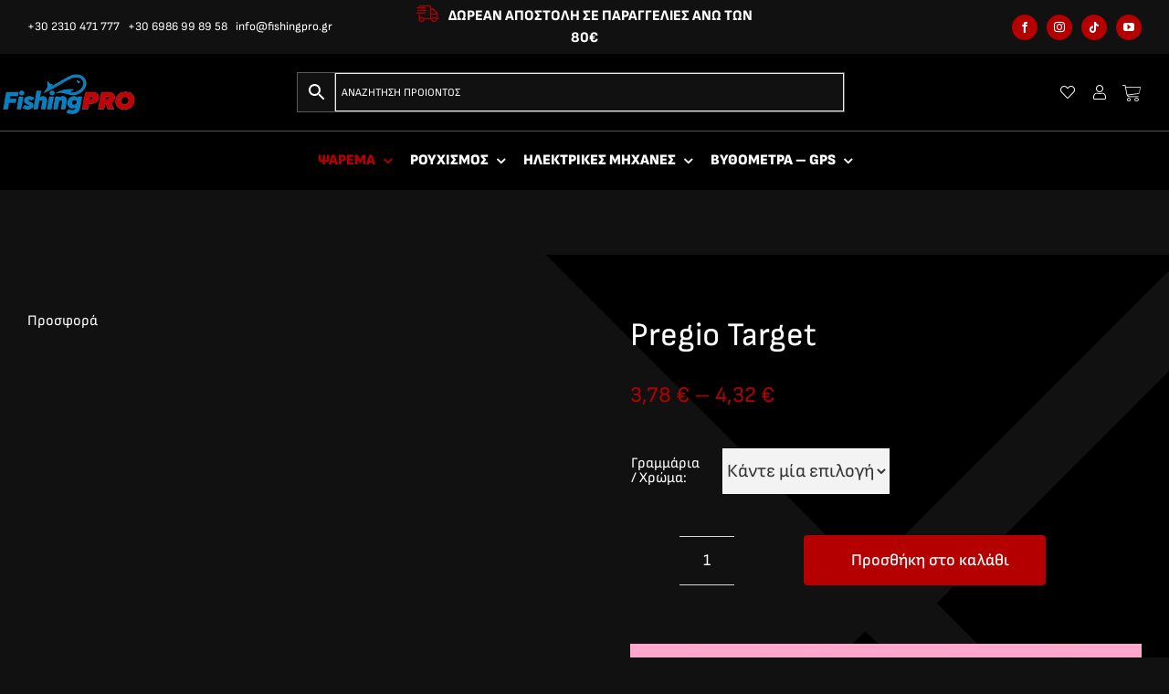

--- FILE ---
content_type: text/html; charset=UTF-8
request_url: https://fishingpro.gr/product/plana-pregio-target/
body_size: 86341
content:
<!DOCTYPE html><html class="avada-html-layout-wide avada-html-header-position-top avada-is-100-percent-template" lang="el" prefix="og: http://ogp.me/ns# fb: http://ogp.me/ns/fb# product: https://ogp.me/ns/product#" prefix="og: https://ogp.me/ns#"><head><script data-no-optimize="1">var litespeed_docref=sessionStorage.getItem("litespeed_docref");litespeed_docref&&(Object.defineProperty(document,"referrer",{get:function(){return litespeed_docref}}),sessionStorage.removeItem("litespeed_docref"));</script> <meta http-equiv="X-UA-Compatible" content="IE=edge" /><meta http-equiv="Content-Type" content="text/html; charset=utf-8"/><meta name="viewport" content="width=device-width, initial-scale=1" /> <script type="litespeed/javascript">document.documentElement.className=document.documentElement.className+' yes-js js_active js'</script> <style>img:is([sizes="auto" i], [sizes^="auto," i]) { contain-intrinsic-size: 3000px 1500px }</style><title>Pregio Target | FishingPRO</title><meta name="description" content="Η ανάγκη για ένα οικονομικό αλλά πολύ αποτελεσματικό Micro πλανάκι, οδήγησε την Pregio στην κατασκευή του Target. Το Target είναι ένα πολύ αποτελεσματικό"/><meta name="robots" content="follow, index, max-snippet:-1, max-video-preview:-1, max-image-preview:large"/><link rel="canonical" href="https://fishingpro.gr/product/plana-pregio-target/" /><meta property="og:locale" content="el_GR" /><meta property="og:type" content="product" /><meta property="og:title" content="Pregio Target | FishingPRO" /><meta property="og:description" content="Η ανάγκη για ένα οικονομικό αλλά πολύ αποτελεσματικό Micro πλανάκι, οδήγησε την Pregio στην κατασκευή του Target. Το Target είναι ένα πολύ αποτελεσματικό" /><meta property="og:url" content="https://fishingpro.gr/product/plana-pregio-target/" /><meta property="og:site_name" content="FishingPRO" /><meta property="og:updated_time" content="2025-11-27T14:26:11+02:00" /><meta property="og:image" content="https://fishingpro.gr/wp-content/uploads/2024/11/TARGET-7-10-1z-scaled.jpg" /><meta property="og:image:secure_url" content="https://fishingpro.gr/wp-content/uploads/2024/11/TARGET-7-10-1z-scaled.jpg" /><meta property="og:image:width" content="828" /><meta property="og:image:height" content="1000" /><meta property="og:image:alt" content="Pregio Target" /><meta property="og:image:type" content="image/jpeg" /><meta property="product:availability" content="instock" /><meta name="twitter:card" content="summary_large_image" /><meta name="twitter:title" content="Pregio Target | FishingPRO" /><meta name="twitter:description" content="Η ανάγκη για ένα οικονομικό αλλά πολύ αποτελεσματικό Micro πλανάκι, οδήγησε την Pregio στην κατασκευή του Target. Το Target είναι ένα πολύ αποτελεσματικό" /><meta name="twitter:image" content="https://fishingpro.gr/wp-content/uploads/2024/11/TARGET-7-10-1z-scaled.jpg" /><meta name="twitter:label1" content="Price" /><meta name="twitter:data1" content="3,78&nbsp;&euro; - 4,32&nbsp;&euro;" /><meta name="twitter:label2" content="Availability" /><meta name="twitter:data2" content="Σε απόθεμα" /> <script type="application/ld+json" class="rank-math-schema">{"@context":"https://schema.org","@graph":[{"@type":"Place","@id":"https://fishingpro.gr/#place","geo":{"@type":"GeoCoordinates","latitude":"40.5605753","longitude":"22.9898508"},"hasMap":"https://www.google.com/maps/search/?api=1&amp;query=40.5605753,22.9898508","address":{"@type":"PostalAddress","streetAddress":"\u0391\u0393. \u0391\u039d\u0391\u03a3\u03a4\u0391\u03a3\u0399\u0391\u03a3 &amp; \u039b\u0391\u0395\u03a1\u03a4\u039f\u03a5 (\u039a\u03a4\u0397\u03a1\u0399\u039f FILIPPOS CENTER- \u03a0\u0395\u03a1\u0399\u039f\u03a7\u0397 COSMOS)","postalCode":"55535","addressLocality":"FILIPPOS CENTER","addressRegion":"\u0398\u0395\u03a3\u03a3\u0391\u039b\u039f\u039d\u0399\u039a\u0397","addressCountry":"GR"}},{"@type":["HobbyShop","Organization"],"@id":"https://fishingpro.gr/#organization","name":"FishingPRO","url":"https://fishingpro.gr","sameAs":["https://facebook.com/fishingpro.gr/","https://www.tiktok.com/@fishingpro.gr/","https://www.youtube.com/@fishingpro.gr./","https://www.instagram.com/fishingprogr/"],"email":"info@fishingpro.gr","address":{"@type":"PostalAddress","streetAddress":"\u0391\u0393. \u0391\u039d\u0391\u03a3\u03a4\u0391\u03a3\u0399\u0391\u03a3 &amp; \u039b\u0391\u0395\u03a1\u03a4\u039f\u03a5 (\u039a\u03a4\u0397\u03a1\u0399\u039f FILIPPOS CENTER- \u03a0\u0395\u03a1\u0399\u039f\u03a7\u0397 COSMOS)","postalCode":"55535","addressLocality":"FILIPPOS CENTER","addressRegion":"\u0398\u0395\u03a3\u03a3\u0391\u039b\u039f\u039d\u0399\u039a\u0397","addressCountry":"GR"},"logo":{"@type":"ImageObject","@id":"https://fishingpro.gr/#logo","url":"https://fishingpro.gr/wp-content/uploads/2024/11/favicon.png","contentUrl":"https://fishingpro.gr/wp-content/uploads/2024/11/favicon.png","caption":"FishingPRO","inLanguage":"el","width":"105","height":"105"},"openingHours":["Monday,Tuesday,Wednesday,Thursday,Friday 10:00-19:00"],"description":"\u039a\u03b1\u03bb\u03ac\u03bc\u03b9\u03b1 \u2022 \u039c\u03b7\u03c7\u03b1\u03bd\u03b9\u03c3\u03bc\u03bf\u03af \u2022 \u03a4\u03b5\u03c7\u03bd\u03b7\u03c4\u03ac \u0394\u03bf\u03bb\u03ce\u03bc\u03b1\u03c4\u03b1 \u2022 \u0392\u03c5\u03b8\u03cc\u03bc\u03b5\u03c4\u03c1\u03b1 \u2022 \u03a1\u03bf\u03c5\u03c7\u03b9\u03c3\u03bc\u03cc\u03c2 \u03a8\u03b1\u03c1\u03ad\u03bc\u03b1\u03c4\u03bf\u03c2 \u2022 SURF CASTING \u2022 SORE JIGGING \u2022 SPINNING \u2022 WADING \u2022 POPPER \u2022 CASTING \u2022  \u0398\u0395\u03a3\u03a3\u0391\u039b\u039f\u039d\u0399\u039a\u0397 \u2022 \u03a4\u0397\u039b\u0395\u03a6\u03a9\u039d\u039f 2310 471 777\n","numberOfEmployees":{"@type":"QuantitativeValue","value":"2"},"vatID":"800923564","location":{"@id":"https://fishingpro.gr/#place"},"image":{"@id":"https://fishingpro.gr/#logo"},"telephone":"+30 231 047 1777"},{"@type":"WebSite","@id":"https://fishingpro.gr/#website","url":"https://fishingpro.gr","name":"FishingPRO","publisher":{"@id":"https://fishingpro.gr/#organization"},"inLanguage":"el"},{"@type":"ImageObject","@id":"https://fishingpro.gr/wp-content/uploads/2024/11/TARGET-7-10-1z-scaled.jpg","url":"https://fishingpro.gr/wp-content/uploads/2024/11/TARGET-7-10-1z-scaled.jpg","width":"828","height":"1000","inLanguage":"el"},{"@type":"ItemPage","@id":"https://fishingpro.gr/product/plana-pregio-target/#webpage","url":"https://fishingpro.gr/product/plana-pregio-target/","name":"Pregio Target | FishingPRO","datePublished":"2022-03-20T19:18:23+02:00","dateModified":"2025-11-27T14:26:11+02:00","isPartOf":{"@id":"https://fishingpro.gr/#website"},"primaryImageOfPage":{"@id":"https://fishingpro.gr/wp-content/uploads/2024/11/TARGET-7-10-1z-scaled.jpg"},"inLanguage":"el"},{"@type":"Product","name":"Pregio Target | FishingPRO","description":"\u0397 \u03b1\u03bd\u03ac\u03b3\u03ba\u03b7 \u03b3\u03b9\u03b1 \u03ad\u03bd\u03b1 \u03bf\u03b9\u03ba\u03bf\u03bd\u03bf\u03bc\u03b9\u03ba\u03cc \u03b1\u03bb\u03bb\u03ac \u03c0\u03bf\u03bb\u03cd \u03b1\u03c0\u03bf\u03c4\u03b5\u03bb\u03b5\u03c3\u03bc\u03b1\u03c4\u03b9\u03ba\u03cc Micro \u03c0\u03bb\u03b1\u03bd\u03ac\u03ba\u03b9, \u03bf\u03b4\u03ae\u03b3\u03b7\u03c3\u03b5 \u03c4\u03b7\u03bd Pregio \u03c3\u03c4\u03b7\u03bd \u03ba\u03b1\u03c4\u03b1\u03c3\u03ba\u03b5\u03c5\u03ae \u03c4\u03bf\u03c5 Target. \u03a4\u03bf Target \u03b5\u03af\u03bd\u03b1\u03b9 \u03ad\u03bd\u03b1 \u03c0\u03bf\u03bb\u03cd \u03b1\u03c0\u03bf\u03c4\u03b5\u03bb\u03b5\u03c3\u03bc\u03b1\u03c4\u03b9\u03ba\u03cc micro jig \u03b5\u03b9\u03b4\u03b9\u03ba\u03ac \u03c3\u03c7\u03b5\u03b4\u03b9\u03b1\u03c3\u03bc\u03ad\u03bd\u03bf \u03bd\u03b1 \u03ad\u03c7\u03b5\u03b9 \u03b1\u03c0\u03af\u03c3\u03c4\u03b5\u03c5\u03c4\u03b7 \u03b2\u03bf\u03bb\u03ae \u03b1\u03bb\u03bb\u03ac \u03ba\u03b1\u03b9 \u03c4\u03b1\u03c5\u03c4\u03cc\u03c7\u03c1\u03bf\u03bd\u03b1 \u03c0\u03b1\u03b9\u03c7\u03bd\u03b9\u03b4\u03b9\u03ac\u03c1\u03b9\u03ba\u03bf \u03c0\u03ad\u03c3\u03b9\u03bc\u03bf! \u0397 \u03b5\u03be\u03b5\u03bb\u03b9\u03b3\u03bc\u03ad\u03bd\u03b7 \u03b3\u03b5\u03c9\u03bc\u03b5\u03c4\u03c1\u03af\u03b1 \u03c4\u03bf\u03c5 \u03c3\u03b5 \u03c3\u03c5\u03bd\u03b4\u03c5\u03b1\u03c3\u03bc\u03cc \u03bc\u03b5 \u03c4\u03bf \u03b3\u03c5\u03b1\u03bb\u03b9\u03c3\u03c4\u03b5\u03c1\u03cc \u03ba\u03b1\u03b9 \u03b1\u03bd\u03b8\u03b5\u03ba\u03c4\u03b9\u03ba\u03cc \u03c6\u03b9\u03bd\u03af\u03c1\u03b9\u03c3\u03bc\u03b1, \u03c0\u03c1\u03bf\u03ba\u03b1\u03bb\u03bf\u03cd\u03bd \u03b1\u03bd\u03c4\u03b1\u03bd\u03b1\u03ba\u03bb\u03ac\u03c3\u03b5\u03b9\u03c2 \u03c0\u03bf\u03c5 \u03ba\u03b5\u03bd\u03c4\u03c1\u03af\u03b6\u03bf\u03c5\u03bd \u03c4\u03b7\u03bd \u03c0\u03c1\u03bf\u03c3\u03bf\u03c7\u03ae \u03b1\u03c0\u03cc \u03bc\u03b1\u03ba\u03c1\u03b9\u03ac! \u03a4\u03bf Target \u03b5\u03af\u03bd\u03b1\u03b9 \u03b7 \u03b1\u03c0\u03cc\u03bb\u03c5\u03c4\u03b7 \u03b5\u03c0\u03b9\u03bb\u03bf\u03b3\u03ae \u03cc\u03c4\u03b1\u03bd \u03bf\u03b9 \u03c3\u03c4\u03cc\u03c7\u03bf\u03b9 \u03bc\u03b1\u03c2 \u03b5\u03af\u03bd\u03b1\u03b9 \u03ba\u03bf\u03ba\u03ac\u03bb\u03b9\u03b1, \u03b6\u03b1\u03c1\u03b3\u03ac\u03bd\u03b5\u03c2, \u03c6\u03b1\u03b3\u03ba\u03c1\u03cc\u03c0\u03bf\u03c5\u03bb\u03b1, \u03c3\u03c5\u03bd\u03b1\u03b3\u03c1\u03b9\u03b4\u03cc\u03c0\u03bf\u03c5\u03bb\u03b1, \u03bc\u03b5\u03bb\u03b1\u03bd\u03bf\u03cd\u03c1\u03b9\u03b1, \u03c3\u03c4\u03b7\u03c1\u03cc\u03c0\u03bf\u03c5\u03bb\u03b1, \u03bb\u03b9\u03c4\u03c3\u03bf\u03bc\u03b5\u03bb\u03ac\u03bd\u03bf\u03c5\u03c1\u03b1 \u03ba\u03b1\u03b9 \u03bb\u03af\u03c4\u03c3\u03b5\u03c2! \u0391\u03c1\u03bc\u03b1\u03c4\u03c9\u03bc\u03ad\u03bd\u03bf \u03bc\u03b5 assist hook \u0392\u039a\u039a \u03ba\u03b1\u03b9 Mustad \u03c3\u03b1\u03bb\u03b1\u03b3\u03ba\u03b9\u03ad\u03c2 \u03b3\u03b9\u03b1 \u03c4\u03b1 14gr.","sku":"TARGET","category":"\u039a\u0391\u03a4\u0391\u03a3\u039a\u0395\u03a5\u0391\u03a3\u03a4\u0395\u03a3 &gt; PREGIO","mainEntityOfPage":{"@id":"https://fishingpro.gr/product/plana-pregio-target/#webpage"},"image":[{"@type":"ImageObject","url":"https://fishingpro.gr/wp-content/uploads/2024/11/TARGET-7-10-1z-scaled.jpg","height":"1000","width":"828"}],"offers":{"@type":"AggregateOffer","lowPrice":"3.78","highPrice":"4.32","offerCount":"12","priceCurrency":"EUR","availability":"http://schema.org/InStock","seller":{"@type":"Organization","@id":"https://fishingpro.gr/","name":"FishingPRO","url":"https://fishingpro.gr","logo":"https://fishingpro.gr/wp-content/uploads/2024/11/favicon.png"},"url":"https://fishingpro.gr/product/plana-pregio-target/"},"additionalProperty":[{"@type":"PropertyValue","name":"pa_brands","value":"PREGIO"}],"@id":"https://fishingpro.gr/product/plana-pregio-target/#richSnippet"}]}</script> <link rel="alternate" type="application/rss+xml" title="Ροή RSS &raquo; FishingPRO" href="https://fishingpro.gr/feed/" /><link rel="alternate" type="application/rss+xml" title="Ροή Σχολίων &raquo; FishingPRO" href="https://fishingpro.gr/comments/feed/" /><link rel="shortcut icon" href="https://fishingpro.gr/wp-content/uploads/2024/11/favicon.png" type="image/x-icon" /><link rel="apple-touch-icon" sizes="180x180" href="https://fishingpro.gr/wp-content/uploads/2024/11/favicon.png"><link rel="icon" sizes="192x192" href="https://fishingpro.gr/wp-content/uploads/2024/11/favicon.png"><meta name="msapplication-TileImage" content="https://fishingpro.gr/wp-content/uploads/2024/11/favicon.png"><meta name="description" content="Η ανάγκη για ένα οικονομικό αλλά πολύ αποτελεσματικό Micro πλανάκι, οδήγησε την Pregio στην κατασκευή του Target. Το Target είναι ένα πολύ αποτελεσματικό micro jig ειδικά σχεδιασμένο να έχει απίστευτη βολή αλλά και ταυτόχρονα παιχνιδιάρικο πέσιμο! Η εξελιγμένη γεωμετρία του σε συνδυασμό με το γυαλιστερό και ανθεκτικό φινίρισμα, προκαλούν αντανακλάσεις που κεντρίζουν την προσοχή από"/><meta property="og:locale" content="el_GR"/><meta property="og:type" content="article"/><meta property="og:site_name" content="FishingPRO"/><meta property="og:title" content="Pregio Target | FishingPRO"/><meta property="og:description" content="Η ανάγκη για ένα οικονομικό αλλά πολύ αποτελεσματικό Micro πλανάκι, οδήγησε την Pregio στην κατασκευή του Target. Το Target είναι ένα πολύ αποτελεσματικό micro jig ειδικά σχεδιασμένο να έχει απίστευτη βολή αλλά και ταυτόχρονα παιχνιδιάρικο πέσιμο! Η εξελιγμένη γεωμετρία του σε συνδυασμό με το γυαλιστερό και ανθεκτικό φινίρισμα, προκαλούν αντανακλάσεις που κεντρίζουν την προσοχή από"/><meta property="og:url" content="https://fishingpro.gr/product/plana-pregio-target/"/><meta property="article:modified_time" content="2025-11-27T12:26:11+02:00"/><meta property="og:image" content="https://fishingpro.gr/wp-content/uploads/2024/11/TARGET-7-10-1z-scaled.jpg"/><meta property="og:image:width" content="828"/><meta property="og:image:height" content="1000"/><meta property="og:image:type" content="image/jpeg"/><style id="litespeed-ccss">ul{box-sizing:border-box}:root{--wp--preset--font-size--normal:16px;--wp--preset--font-size--huge:42px}.screen-reader-text{border:0;clip-path:inset(50%);height:1px;margin:-1px;overflow:hidden;padding:0;position:absolute;width:1px;word-wrap:normal!important}html :where(img[class*=wp-image-]){height:auto;max-width:100%}.yith-add-to-wishlist-button-block{display:flex;align-items:center;justify-content:center;position:relative;width:max-content;margin:7px auto}.yith-add-to-wishlist-button-block.yith-add-to-wishlist-button-block--single{margin-inline:0;gap:10px;align-items:flex-start;flex-direction:column}:root{--add-to-wishlist-icon-color:rgb(255,255,255);--added-to-wishlist-icon-color:#000000;--color-add-to-wishlist-background:rgb(0,129,200);--color-add-to-wishlist-text:#FFFFFF;--color-add-to-wishlist-border:rgb(0,129,200);--color-add-to-wishlist-background-hover:#333333;--color-add-to-wishlist-text-hover:#FFFFFF;--color-add-to-wishlist-border-hover:#333333;--rounded-corners-radius:4px;--color-add-to-cart-background:#333333;--color-add-to-cart-text:#FFFFFF;--color-add-to-cart-border:#333333;--color-add-to-cart-background-hover:#4F4F4F;--color-add-to-cart-text-hover:#FFFFFF;--color-add-to-cart-border-hover:#4F4F4F;--add-to-cart-rounded-corners-radius:16px;--color-button-style-1-background:#333333;--color-button-style-1-text:#FFFFFF;--color-button-style-1-border:#333333;--color-button-style-1-background-hover:#4F4F4F;--color-button-style-1-text-hover:#FFFFFF;--color-button-style-1-border-hover:#4F4F4F;--color-button-style-2-background:#333333;--color-button-style-2-text:#FFFFFF;--color-button-style-2-border:#333333;--color-button-style-2-background-hover:#4F4F4F;--color-button-style-2-text-hover:#FFFFFF;--color-button-style-2-border-hover:#4F4F4F;--color-wishlist-table-background:#ffffff;--color-wishlist-table-text:#6d6c6c;--color-wishlist-table-border:#cccccc;--color-headers-background:#F4F4F4;--color-share-button-color:#FFFFFF;--color-share-button-color-hover:#FFFFFF;--color-fb-button-background:#39599E;--color-fb-button-background-hover:#595A5A;--color-tw-button-background:#45AFE2;--color-tw-button-background-hover:#595A5A;--color-pr-button-background:#AB2E31;--color-pr-button-background-hover:#595A5A;--color-em-button-background:#FBB102;--color-em-button-background-hover:#595A5A;--color-wa-button-background:#00A901;--color-wa-button-background-hover:#595A5A;--feedback-duration:3s}:root{--woocommerce:#720eec;--wc-green:#7ad03a;--wc-red:#a00;--wc-orange:#ffba00;--wc-blue:#2ea2cc;--wc-primary:#720eec;--wc-primary-text:#fcfbfe;--wc-secondary:#e9e6ed;--wc-secondary-text:#515151;--wc-highlight:#958e09;--wc-highligh-text:white;--wc-content-bg:#fff;--wc-subtext:#767676;--wc-form-border-color:rgba(32, 7, 7, 0.8);--wc-form-border-radius:4px;--wc-form-border-width:1px}:root{--add-to-wishlist-icon-color:rgb(255,255,255);--added-to-wishlist-icon-color:#000000;--color-add-to-wishlist-background:rgb(0,129,200);--color-add-to-wishlist-text:#FFFFFF;--color-add-to-wishlist-border:rgb(0,129,200);--color-add-to-wishlist-background-hover:#333333;--color-add-to-wishlist-text-hover:#FFFFFF;--color-add-to-wishlist-border-hover:#333333;--rounded-corners-radius:4px;--color-add-to-cart-background:#333333;--color-add-to-cart-text:#FFFFFF;--color-add-to-cart-border:#333333;--color-add-to-cart-background-hover:#4F4F4F;--color-add-to-cart-text-hover:#FFFFFF;--color-add-to-cart-border-hover:#4F4F4F;--add-to-cart-rounded-corners-radius:16px;--color-button-style-1-background:#333333;--color-button-style-1-text:#FFFFFF;--color-button-style-1-border:#333333;--color-button-style-1-background-hover:#4F4F4F;--color-button-style-1-text-hover:#FFFFFF;--color-button-style-1-border-hover:#4F4F4F;--color-button-style-2-background:#333333;--color-button-style-2-text:#FFFFFF;--color-button-style-2-border:#333333;--color-button-style-2-background-hover:#4F4F4F;--color-button-style-2-text-hover:#FFFFFF;--color-button-style-2-border-hover:#4F4F4F;--color-wishlist-table-background:#ffffff;--color-wishlist-table-text:#6d6c6c;--color-wishlist-table-border:#cccccc;--color-headers-background:#F4F4F4;--color-share-button-color:#FFFFFF;--color-share-button-color-hover:#FFFFFF;--color-fb-button-background:#39599E;--color-fb-button-background-hover:#595A5A;--color-tw-button-background:#45AFE2;--color-tw-button-background-hover:#595A5A;--color-pr-button-background:#AB2E31;--color-pr-button-background-hover:#595A5A;--color-em-button-background:#FBB102;--color-em-button-background-hover:#595A5A;--color-wa-button-background:#00A901;--color-wa-button-background-hover:#595A5A;--feedback-duration:3s}:root{--wp--preset--aspect-ratio--square:1;--wp--preset--aspect-ratio--4-3:4/3;--wp--preset--aspect-ratio--3-4:3/4;--wp--preset--aspect-ratio--3-2:3/2;--wp--preset--aspect-ratio--2-3:2/3;--wp--preset--aspect-ratio--16-9:16/9;--wp--preset--aspect-ratio--9-16:9/16;--wp--preset--color--black:#000000;--wp--preset--color--cyan-bluish-gray:#abb8c3;--wp--preset--color--white:#ffffff;--wp--preset--color--pale-pink:#f78da7;--wp--preset--color--vivid-red:#cf2e2e;--wp--preset--color--luminous-vivid-orange:#ff6900;--wp--preset--color--luminous-vivid-amber:#fcb900;--wp--preset--color--light-green-cyan:#7bdcb5;--wp--preset--color--vivid-green-cyan:#00d084;--wp--preset--color--pale-cyan-blue:#8ed1fc;--wp--preset--color--vivid-cyan-blue:#0693e3;--wp--preset--color--vivid-purple:#9b51e0;--wp--preset--color--awb-color-1:#ffffff;--wp--preset--color--awb-color-2:#b40000;--wp--preset--color--awb-color-3:#333333;--wp--preset--color--awb-color-4:#333333;--wp--preset--color--awb-color-5:#000000;--wp--preset--color--awb-color-6:#eae4d0;--wp--preset--color--awb-color-7:#cccccc;--wp--preset--color--awb-color-8:#111111;--wp--preset--color--awb-color-custom-1:#f8f9fa;--wp--preset--gradient--vivid-cyan-blue-to-vivid-purple:linear-gradient(135deg,rgba(6,147,227,1) 0%,rgb(155,81,224) 100%);--wp--preset--gradient--light-green-cyan-to-vivid-green-cyan:linear-gradient(135deg,rgb(122,220,180) 0%,rgb(0,208,130) 100%);--wp--preset--gradient--luminous-vivid-amber-to-luminous-vivid-orange:linear-gradient(135deg,rgba(252,185,0,1) 0%,rgba(255,105,0,1) 100%);--wp--preset--gradient--luminous-vivid-orange-to-vivid-red:linear-gradient(135deg,rgba(255,105,0,1) 0%,rgb(207,46,46) 100%);--wp--preset--gradient--very-light-gray-to-cyan-bluish-gray:linear-gradient(135deg,rgb(238,238,238) 0%,rgb(169,184,195) 100%);--wp--preset--gradient--cool-to-warm-spectrum:linear-gradient(135deg,rgb(74,234,220) 0%,rgb(151,120,209) 20%,rgb(207,42,186) 40%,rgb(238,44,130) 60%,rgb(251,105,98) 80%,rgb(254,248,76) 100%);--wp--preset--gradient--blush-light-purple:linear-gradient(135deg,rgb(255,206,236) 0%,rgb(152,150,240) 100%);--wp--preset--gradient--blush-bordeaux:linear-gradient(135deg,rgb(254,205,165) 0%,rgb(254,45,45) 50%,rgb(107,0,62) 100%);--wp--preset--gradient--luminous-dusk:linear-gradient(135deg,rgb(255,203,112) 0%,rgb(199,81,192) 50%,rgb(65,88,208) 100%);--wp--preset--gradient--pale-ocean:linear-gradient(135deg,rgb(255,245,203) 0%,rgb(182,227,212) 50%,rgb(51,167,181) 100%);--wp--preset--gradient--electric-grass:linear-gradient(135deg,rgb(202,248,128) 0%,rgb(113,206,126) 100%);--wp--preset--gradient--midnight:linear-gradient(135deg,rgb(2,3,129) 0%,rgb(40,116,252) 100%);--wp--preset--font-size--small:12px;--wp--preset--font-size--medium:20px;--wp--preset--font-size--large:24px;--wp--preset--font-size--x-large:42px;--wp--preset--font-size--normal:16px;--wp--preset--font-size--xlarge:32px;--wp--preset--font-size--huge:48px;--wp--preset--spacing--20:0.44rem;--wp--preset--spacing--30:0.67rem;--wp--preset--spacing--40:1rem;--wp--preset--spacing--50:1.5rem;--wp--preset--spacing--60:2.25rem;--wp--preset--spacing--70:3.38rem;--wp--preset--spacing--80:5.06rem;--wp--preset--shadow--natural:6px 6px 9px rgba(0, 0, 0, 0.2);--wp--preset--shadow--deep:12px 12px 50px rgba(0, 0, 0, 0.4);--wp--preset--shadow--sharp:6px 6px 0px rgba(0, 0, 0, 0.2);--wp--preset--shadow--outlined:6px 6px 0px -3px rgba(255, 255, 255, 1), 6px 6px rgba(0, 0, 0, 1);--wp--preset--shadow--crisp:6px 6px 0px rgba(0, 0, 0, 1)}.whmc-single-notice{display:none}.whmc-clear-cart span{background:red;border-radius:4px;color:#fff;font-size:10px;text-transform:uppercase;padding:6px}.whmc-clear-cart.wmtop{position:absolute;right:6px}a.pwnvyshara{bottom:100%;position:absolute}.cart_menu_li,a#whmckeepshooping{text-indent:0}.whmc-cart-item-wrap{height:100%;overflow-y:auto}#pm_menu{-webkit-box-orient:vertical;-webkit-box-direction:normal;-ms-flex-direction:column;flex-direction:column;display:-webkit-box;display:-ms-flexbox;display:flex;width:400px;bottom:0;background:#fff;z-index:1000000;-webkit-animation:.3s both backSlideOut;animation:.3s both backSlideOut;visibility:hidden;position:fixed}.whmc_top_part{clear:both;border-bottom:1px solid #e7e7e7;-webkit-box-align:center;-ms-flex-align:center;align-items:center;display:-webkit-box;display:-ms-flexbox;display:flex;-webkit-box-pack:center;-ms-flex-pack:center;justify-content:center;height:109px;background:#fff}.whmc-bottom-part{position:relative;height:100%;background:#fff;overflow-y:auto;padding:0 22px}.whmc-empty-cart{background:#fff;height:100%;position:absolute;width:100%}.wmcchevkoutprocess .icons i{font-size:17px}.whmc-empty-cart{-webkit-box-pack:center;-ms-flex-pack:center;justify-content:center;display:-webkit-box;display:-ms-flexbox;display:flex;z-index:1000;font-size:20px;-webkit-box-align:center;-ms-flex-align:center;align-items:center}li.menu-item{list-style:none}.whmc-cpn-respdd{width:100%;//display:none;position:absolute;top:0;right:0;-webkit-transform:translateY(-100px);-ms-transform:translateY(-100px);transform:translateY(-100px);z-index:20}.whmc-cpn-resp{background-color:#dff0d8;color:#3c763d}.whmc-cpn-resp{-webkit-box-align:center;-ms-flex-align:center;align-items:center;display:-webkit-box;display:-ms-flexbox;display:flex;z-index:20;left:0;position:absolute;top:0;right:0;-webkit-box-pack:center;-ms-flex-pack:center;justify-content:center;padding:10px}.whmc-single-notice{border-radius:3px;min-width:38%;padding:19px 20px;z-index:10000001;left:50%;bottom:-1005%;text-align:center;position:fixed;-webkit-transform:translate(-50%,0);-ms-transform:translate(-50%,0);transform:translate(-50%,0);-webkit-animation:.5s forwards movein,1s 4s forwards moveout;animation:.5s forwards movein,1s 4s forwards moveout}.wmctitel,.amounts,.ckhviewcart{font-size:18px}@-webkit-keyframes movein{from{bottom:-100%}to{bottom:12%}}@keyframes movein{from{bottom:-100%}to{bottom:12%}}@-webkit-keyframes moveout{from{bottom:12%}to{bottom:-100%}}@keyframes moveout{from{bottom:12%}to{bottom:-100%}}.whmc_ft-buttons-cons a{color:#000}.whmc-bottom-part::-webkit-scrollbar-track,.whmc-cart-item-wrap::-webkit-scrollbar-track{-webkit-box-shadow:inset 0 0 6px rgb(0 0 0/.3);border-radius:10px;background-color:#f5f5f5}.whmc-bottom-part::-webkit-scrollbar,.whmc-cart-item-wrap::-webkit-scrollbar{width:7px;background-color:#f5f5f5}.whmc-bottom-part::-webkit-scrollbar-thumb,.whmc-cart-item-wrap::-webkit-scrollbar-thumb{border-radius:10px;-webkit-box-shadow:inset 0 0 6px rgb(0 0 0/.3);background-color:#8d8d8d}.whmtitr{margin:0}.whmtopcatrs{-webkit-box-align:center;-ms-flex-align:center;align-items:center;display:-webkit-box;display:-ms-flexbox;display:flex;position:relative}span#topart_count_s{font-size:12px;bottom:9px;left:27px;line-height:20px;border-radius:100%;text-align:center;min-width:20px;background:#e1e1e1;display:inline-block;margin-right:6px;height:20px}[class*=fcp_icon],[class*=icon_]{font-family:whmcicon;speak:never;font-style:normal;font-weight:400;font-variant:normal;text-transform:none;line-height:1;font-size:31px;-webkit-font-smoothing:antialiased;-moz-osx-font-smoothing:grayscale}div#pm_menu a{text-decoration:none!important}#menuiconwrap{margin-right:-8px;padding:0;display:inline;position:relative}.fcp_icon_7:before{content:""}.fcp_icon_2:before{content:""}.whmc-cart-discount-wrap,.whmc-cart-subtotal-wrap,.whmc-cart-total-wrap,.whmcdicamountswrap{-webkit-box-pack:justify;-ms-flex-pack:justify;justify-content:space-between;display:-webkit-box;display:-ms-flexbox;display:flex;-webkit-box-flex:1;-ms-flex-positive:1;flex-grow:1;margin:8px 0;font-size:15px}.whmc-cart-total-wrap{padding:10px 0}.whmc_ft-buttons-con{min-width:100px;margin-bottom:10px}@-webkit-keyframes backSlideOut{0%{opacity:1;-webkit-transform:translateX(0)}50%{opacity:1}100%{opacity:0;-webkit-transform:translateX(-100%)}}@keyframes backSlideOut{0%{opacity:1;-webkit-transform:translateX(0)}50%{opacity:1}100%{opacity:0;-webkit-transform:translateX(-100%)}}@-webkit-keyframes backSlideOutRight{0%{opacity:1;right:0}10%{opacity:1;right:-10%}100%{opacity:0;right:-100%}}@keyframes backSlideOutRight{0%{opacity:1;right:0}10%{opacity:1;right:-10%}100%{opacity:0;right:-100%}}#whmckeepshooping,.chekouttxtvalues,.whmc_ft-buttons-con a{width:100%}.whmc_ft-buttons-con{display:-webkit-box;display:-ms-flexbox;display:flex;width:100%;-ms-flex-pack:distribute;justify-content:space-around;grid-column-gap:10px;grid-row-gap:10px;-webkit-box-align:start;-ms-flex-align:start;align-items:flex-start;text-align:center;grid-column-gap:10px;grid-row-gap:10px;-ms-grid-columns:2fr 10px 2fr;grid-template-columns:2fr 2fr}a.whmrmtycart-button{font-size:16px;line-height:1;display:inline-block;margin-top:12px;padding:9px 15px}.whmrmtycart-icon-cart i{font-size:40px}.whmrmtycart-zero-state{text-align:center}.whmrmtycart-zero-state-title{padding-bottom:9px;font-size:18px;font-weight:600;padding-top:10px}.whmrmtycart-zero-state-text{font-size:15px}.cloasebtnwrap{left:10px;padding:5px 7px;z-index:3;position:absolute}.cloasebtnwrap span.cloasebtn{display:block;font-size:30px;font-weight:300;line-height:1}div#pm_menu i,span.carttxtbtn i{font-style:normal}.whmc-body{width:100%;height:100%}.whmc-total-label{font-weight:600}.whmc-cart-total-wrap{padding-top:10px;border-top:1px dashed #9e9e9e}.whmc_ft-buttons-con a,a#whmckeepshooping{text-align:center;display:block;width:100%}.whmc_ft-buttons-con a{background:#009688;color:#fff;padding:7px;border-radius:4px;border:2px solid #fff0}.wmcchevkoutprocess{display:-webkit-box;display:-ms-flexbox;display:flex;-webkit-box-pack:center;-ms-flex-pack:center;justify-content:center;-webkit-box-align:center;-ms-flex-align:center;align-items:center}.amounts,.wmcchevkoutprocess .icons{margin:0 8px}span#menuiconid,span.carttxtbtn{position:relative;display:inline-block}span.mini-cart-count{margin-left:-3px}.cart_menu_li{opacity:0}@media only screen and (max-width:768px){.whmc-single-notice{width:80%}}:root{--woof_sku_search_go_bg:url(/wp-content/plugins/woocommerce-products-filter/ext/by_sku/img/magnifying-glass2.svg)}:root{--woof-sd-ie-ch_width:25px;--woof-sd-ie-ch_height:25px;--woof-sd-ie-ch_space:1px;--woof-sd-ie-ch_space_color:#ffffff;--woof-sd-ie-ch_text_top:0;--woof-sd-ie-ch_text_color:#6d6d6d;--woof-sd-ie-ch_hover_text_color:#333333;--woof-sd-ie-ch_selected_text_color:#000000;--woof-sd-ie-ch_font_size:15px;--woof-sd-ie-ch_font_family:inherit;--woof-sd-ie-ch_font_weight:400;--woof-sd-ie-ch_hover_font_weight:400;--woof-sd-ie-ch_selected_font_weight:400;--woof-sd-ie-ch_line_height:18px;--woof-sd-ie-ch_side_padding:0;--woof-sd-ie-ch_color:#ffffff;--woof-sd-ie-ch_hover_color:#79b8ff;--woof-sd-ie-ch_selected_color:#79b8ff;--woof-sd-ie-ch_image:url();--woof-sd-ie-ch_selected_image:url();--woof-sd-ie-ch_hover_image:url();--woof-sd-ie-ch_hover_scale:100;--woof-sd-ie-ch_selected_scale:100;--woof-sd-ie-ch_border_radius:0;--woof-sd-ie-ch_border_width:1px;--woof-sd-ie-ch_hover_border_width:1px;--woof-sd-ie-ch_selected_border_width:1px;--woof-sd-ie-ch_border_color:#79b8ff;--woof-sd-ie-ch_hover_border_color:#79b8ff;--woof-sd-ie-ch_selected_border_color:#79b8ff;--woof-sd-ie-ch_border_style:solid;--woof-sd-ie-ch_hover_border_style:solid;--woof-sd-ie-ch_selected_border_style:solid;--woof-sd-ie-ch_margin_right:9px;--woof-sd-ie-ch_margin_bottom:11px;--woof-sd-ie-ch_childs_left_shift:19px;--woof-sd-ie-ch_counter_show:inline-flex;--woof-sd-ie-ch_counter_width:14px;--woof-sd-ie-ch_counter_height:14px;--woof-sd-ie-ch_counter_side_padding:0;--woof-sd-ie-ch_counter_top:-2px;--woof-sd-ie-ch_counter_right:0;--woof-sd-ie-ch_counter_font_size:9px;--woof-sd-ie-ch_counter_font_family:consolas;--woof-sd-ie-ch_counter_font_weight:500;--woof-sd-ie-ch_counter_color:#477bff;--woof-sd-ie-ch_counter_bg_color:#ffffff;--woof-sd-ie-ch_counter_bg_image:url();--woof-sd-ie-ch_counter_border_width:1px;--woof-sd-ie-ch_counter_border_radius:50%;--woof-sd-ie-ch_counter_border_color:#477bff;--woof-sd-ie-ch_counter_border_style:solid}:root{--woof-sd-ie-rad_width:25px;--woof-sd-ie-rad_height:25px;--woof-sd-ie-rad_space:1px;--woof-sd-ie-rad_space_color:#ffffff;--woof-sd-ie-rad_text_top:0;--woof-sd-ie-rad_text_color:#6d6d6d;--woof-sd-ie-rad_hover_text_color:#333333;--woof-sd-ie-rad_selected_text_color:#000000;--woof-sd-ie-rad_font_size:14px;--woof-sd-ie-rad_font_family:inherit;--woof-sd-ie-rad_font_weight:400;--woof-sd-ie-rad_hover_font_weight:400;--woof-sd-ie-rad_selected_font_weight:400;--woof-sd-ie-rad_line_height:18px;--woof-sd-ie-rad_color:#ffffff;--woof-sd-ie-rad_hover_color:#79b8ff;--woof-sd-ie-rad_selected_color:#79b8ff;--woof-sd-ie-rad_image:url();--woof-sd-ie-rad_selected_image:url();--woof-sd-ie-rad_hover_image:url();--woof-sd-ie-rad_hover_scale:100;--woof-sd-ie-rad_selected_scale:100;--woof-sd-ie-rad_border_radius:50%;--woof-sd-ie-rad_border_width:1px;--woof-sd-ie-rad_hover_border_width:1px;--woof-sd-ie-rad_selected_border_width:1px;--woof-sd-ie-rad_border_color:#79b8ff;--woof-sd-ie-rad_hover_border_color:#79b8ff;--woof-sd-ie-rad_selected_border_color:#79b8ff;--woof-sd-ie-rad_border_style:solid;--woof-sd-ie-rad_hover_border_style:solid;--woof-sd-ie-rad_selected_border_style:solid;--woof-sd-ie-rad_margin_right:9px;--woof-sd-ie-rad_margin_bottom:11px;--woof-sd-ie-rad_childs_left_shift:19px;--woof-sd-ie-rad_counter_show:inline-flex;--woof-sd-ie-rad_counter_width:14px;--woof-sd-ie-rad_counter_height:14px;--woof-sd-ie-rad_counter_side_padding:0;--woof-sd-ie-rad_counter_top:-2px;--woof-sd-ie-rad_counter_right:0;--woof-sd-ie-rad_counter_font_size:9px;--woof-sd-ie-rad_counter_font_family:consolas;--woof-sd-ie-rad_counter_font_weight:500;--woof-sd-ie-rad_counter_color:#477bff;--woof-sd-ie-rad_counter_bg_color:#ffffff;--woof-sd-ie-rad_counter_bg_image:url();--woof-sd-ie-rad_counter_border_width:1px;--woof-sd-ie-rad_counter_border_radius:50%;--woof-sd-ie-rad_counter_border_color:#477bff;--woof-sd-ie-rad_counter_border_style:solid}:root{--woof-sd-ie-sw_vertex_enabled_bg_color:#79b8ff;--woof-sd-ie-sw_vertex_enabled_bg_image:url();--woof-sd-ie-sw_vertex_enabled_border_color:#79b8ff;--woof-sd-ie-sw_vertex_enabled_border_style:solid;--woof-sd-ie-sw_vertex_disabled_bg_color:#ffffff;--woof-sd-ie-sw_vertex_disabled_bg_image:url();--woof-sd-ie-sw_vertex_disabled_border_color:#ffffff;--woof-sd-ie-sw_vertex_disabled_border_style:solid;--woof-sd-ie-sw_vertex_border_width:1px;--woof-sd-ie-sw_substrate_enabled_bg_color:#c8e1ff;--woof-sd-ie-sw_substrate_enabled_bg_image:url();--woof-sd-ie-sw_substrate_enabled_border_color:#c8e1ff;--woof-sd-ie-sw_substrate_enabled_border_style:solid;--woof-sd-ie-sw_substrate_disabled_bg_color:#9a9999;--woof-sd-ie-sw_substrate_disabled_bg_image:url();--woof-sd-ie-sw_substrate_disabled_border_color:#9a9999;--woof-sd-ie-sw_substrate_disabled_border_style:solid;--woof-sd-ie-sw_substrate_border_width:1px;--woof-sd-ie-sw_vertex_size:20px;--woof-sd-ie-sw_vertex_border_radius:50%;--woof-sd-ie-sw_vertex_top:0;--woof-sd-ie-sw_substrate_width:34px;--woof-sd-ie-sw_substrate_height:14px;--woof-sd-ie-sw_substrate_border_radius:8px;--woof-sd-ie-sw_label_font_color:#6d6d6d;--woof-sd-ie-sw_label_font_size:16px;--woof-sd-ie-sw_label_font_weight:400;--woof-sd-ie-sw_label_line_height:23px;--woof-sd-ie-sw_label_font_family:inherit;--woof-sd-ie-sw_label_left:15px;--woof-sd-ie-sw_label_top:-16px;--woof-sd-ie-sw_margin_bottom:5px;--woof-sd-ie-sw_childs_left_shift:15px;--woof-sd-ie-sw_counter_show:inline-flex;--woof-sd-ie-sw_counter_width:14px;--woof-sd-ie-sw_counter_height:14px;--woof-sd-ie-sw_counter_side_padding:0;--woof-sd-ie-sw_counter_top:-2px;--woof-sd-ie-sw_counter_right:-3px;--woof-sd-ie-sw_counter_font_size:9px;--woof-sd-ie-sw_counter_font_family:consolas;--woof-sd-ie-sw_counter_font_weight:500;--woof-sd-ie-sw_counter_color:#477bff;--woof-sd-ie-sw_counter_bg_color:#ffffff;--woof-sd-ie-sw_counter_bg_image:url();--woof-sd-ie-sw_counter_border_width:1px;--woof-sd-ie-sw_counter_border_radius:50%;--woof-sd-ie-sw_counter_border_color:#477bff;--woof-sd-ie-sw_counter_border_style:solid}:root{--woof-sd-ie-clr_width:60px;--woof-sd-ie-clr_height:60px;--woof-sd-ie-clr_show_tooltip:none;--woof-sd-ie-clr_show_tooltip_count:block-inline;--woof-sd-ie-clr_color:#000000;--woof-sd-ie-clr_image:url();--woof-sd-ie-clr_hover_scale:110;--woof-sd-ie-clr_selected_scale:110;--woof-sd-ie-clr_border_radius:50%;--woof-sd-ie-clr_border_width:1px;--woof-sd-ie-clr_hover_border_width:1px;--woof-sd-ie-clr_selected_border_width:1px;--woof-sd-ie-clr_border_color:#79b8ff;--woof-sd-ie-clr_hover_border_color:#79b8ff;--woof-sd-ie-clr_selected_border_color:#79b8ff;--woof-sd-ie-clr_border_style:solid;--woof-sd-ie-clr_hover_border_style:dashed;--woof-sd-ie-clr_selected_border_style:dashed;--woof-sd-ie-clr_margin_right:9px;--woof-sd-ie-clr_margin_bottom:11px;--woof-sd-ie-clr_counter_show:inline-flex;--woof-sd-ie-clr_counter_width:14px;--woof-sd-ie-clr_counter_height:14px;--woof-sd-ie-clr_counter_side_padding:0;--woof-sd-ie-clr_counter_top:4px;--woof-sd-ie-clr_counter_right:0;--woof-sd-ie-clr_counter_font_size:9px;--woof-sd-ie-clr_counter_font_family:consolas;--woof-sd-ie-clr_counter_font_weight:500;--woof-sd-ie-clr_counter_color:#477bff;--woof-sd-ie-clr_counter_bg_color:#ffffff;--woof-sd-ie-clr_counter_bg_image:url();--woof-sd-ie-clr_counter_border_width:1px;--woof-sd-ie-clr_counter_border_radius:50%;--woof-sd-ie-clr_counter_border_color:#477bff;--woof-sd-ie-clr_counter_border_style:solid}:root{--woof-sd-ie-vertex_enabled_bg_color:#79b8ff;--woof-sd-ie-substrate_enabled_bg_color:#c8e1ff;--woof-sd-ie-vertex_disabled_bg_color:#ffffff;--woof-sd-ie-substrate_disabled_bg_color:#9a9999;--woof-sd-ie-vertex_size:20px;--woof-sd-ie-vertex_border_radius:50%;--woof-sd-ie-vertex_top:0;--woof-sd-ie-substrate_width:34px;--woof-sd-ie-substrate_height:14px;--woof-sd-ie-substrate_border_radius:8px;--woof-sd-ie-label_font_color:#333333;--woof-sd-ie-label_font_size:16px;--woof-sd-ie-label_left:15px;--woof-sd-ie-label_top:-18px}button.pswp__button{box-shadow:none!important;background-image:url(/wp-content/plugins/woocommerce/assets/css/photoswipe/default-skin/default-skin.png)!important}button.pswp__button,button.pswp__button--arrow--left::before,button.pswp__button--arrow--right::before{background-color:transparent!important}button.pswp__button--arrow--left,button.pswp__button--arrow--right{background-image:none!important}.pswp{display:none;position:absolute;width:100%;height:100%;left:0;top:0;overflow:hidden;-ms-touch-action:none;touch-action:none;z-index:1500;-webkit-text-size-adjust:100%;-webkit-backface-visibility:hidden;outline:0}.pswp *{-webkit-box-sizing:border-box;box-sizing:border-box}.pswp__bg{position:absolute;left:0;top:0;width:100%;height:100%;background:#000;opacity:0;-webkit-transform:translateZ(0);transform:translateZ(0);-webkit-backface-visibility:hidden;will-change:opacity}.pswp__scroll-wrap{position:absolute;left:0;top:0;width:100%;height:100%;overflow:hidden}.pswp__container{-ms-touch-action:none;touch-action:none;position:absolute;left:0;right:0;top:0;bottom:0}.pswp__container{-webkit-touch-callout:none}.pswp__bg{will-change:opacity}.pswp__container{-webkit-backface-visibility:hidden}.pswp__item{position:absolute;left:0;right:0;top:0;bottom:0;overflow:hidden}.pswp__button{width:44px;height:44px;position:relative;background:0 0;overflow:visible;-webkit-appearance:none;display:block;border:0;padding:0;margin:0;float:left;opacity:.75;-webkit-box-shadow:none;box-shadow:none}.pswp__button::-moz-focus-inner{padding:0;border:0}.pswp__button,.pswp__button--arrow--left:before,.pswp__button--arrow--right:before{background:url(/wp-content/plugins/woocommerce/assets/css/photoswipe/default-skin/default-skin.png)0 0 no-repeat;background-size:264px 88px;width:44px;height:44px}.pswp__button--close{background-position:0-44px}.pswp__button--share{background-position:-44px -44px}.pswp__button--fs{display:none}.pswp__button--zoom{display:none;background-position:-88px 0}.pswp__button--arrow--left,.pswp__button--arrow--right{background:0 0;top:50%;margin-top:-50px;width:70px;height:100px;position:absolute}.pswp__button--arrow--left{left:0}.pswp__button--arrow--right{right:0}.pswp__button--arrow--left:before,.pswp__button--arrow--right:before{content:"";top:35px;background-color:rgb(0 0 0/.3);height:30px;width:32px;position:absolute}.pswp__button--arrow--left:before{left:6px;background-position:-138px -44px}.pswp__button--arrow--right:before{right:6px;background-position:-94px -44px}.pswp__share-modal{display:block;background:rgb(0 0 0/.5);width:100%;height:100%;top:0;left:0;padding:10px;position:absolute;z-index:1600;opacity:0;-webkit-backface-visibility:hidden;will-change:opacity}.pswp__share-modal--hidden{display:none}.pswp__share-tooltip{z-index:1620;position:absolute;background:#fff;top:56px;border-radius:2px;display:block;width:auto;right:44px;-webkit-box-shadow:0 2px 5px rgb(0 0 0/.25);box-shadow:0 2px 5px rgb(0 0 0/.25);-webkit-transform:translateY(6px);-ms-transform:translateY(6px);transform:translateY(6px);-webkit-backface-visibility:hidden;will-change:transform}.pswp__counter{position:relative;left:0;top:0;height:44px;font-size:13px;line-height:44px;color:#fff;opacity:.75;padding:0 10px;margin-inline-end:auto}.pswp__caption{position:absolute;left:0;bottom:0;width:100%;min-height:44px}.pswp__caption__center{text-align:left;max-width:420px;margin:0 auto;font-size:13px;padding:10px;line-height:20px;color:#ccc}.pswp__preloader{width:44px;height:44px;position:absolute;top:0;left:50%;margin-left:-22px;opacity:0;will-change:opacity;direction:ltr}.pswp__preloader__icn{width:20px;height:20px;margin:12px}@media screen and (max-width:1024px){.pswp__preloader{position:relative;left:auto;top:auto;margin:0;float:right}}.pswp__ui{-webkit-font-smoothing:auto;visibility:visible;opacity:1;z-index:1550}.pswp__top-bar{position:absolute;left:0;top:0;height:44px;width:100%;display:flex;justify-content:flex-end}.pswp__caption,.pswp__top-bar{-webkit-backface-visibility:hidden;will-change:opacity}.pswp__caption,.pswp__top-bar{background-color:rgb(0 0 0/.5)}.pswp__ui--hidden .pswp__button--arrow--left,.pswp__ui--hidden .pswp__button--arrow--right,.pswp__ui--hidden .pswp__caption,.pswp__ui--hidden .pswp__top-bar{opacity:.001}.aws-container .aws-search-form{position:relative;width:100%;float:none!important;display:-webkit-box!important;display:-moz-box!important;display:-ms-flexbox!important;display:-webkit-flex!important;display:flex!important;align-items:stretch;height:44px}.aws-container .aws-search-form *{-moz-box-sizing:border-box;-webkit-box-sizing:border-box;box-sizing:border-box;-moz-hyphens:manual;-webkit-hyphens:manual;hyphens:manual;border-radius:0!important}.aws-container .aws-search-form .aws-loader,.aws-container .aws-search-form .aws-loader:after{border-radius:50%!important;width:20px;height:20px}.aws-container .aws-search-form .aws-wrapper{flex-grow:1;position:relative;vertical-align:top;padding:0;width:100%;overflow:hidden}.aws-container .aws-search-form .aws-loader{position:absolute;display:none;right:10px;top:50%;z-index:999;margin:-10px 0 0;font-size:10px;text-indent:-9999em;border-top:3px solid #ededed;border-right:3px solid #ededed;border-bottom:3px solid #ededed;border-left:3px solid #555}.aws-container .aws-search-label{position:absolute!important;left:-10000px;top:auto;width:1px;height:1px;overflow:hidden;clip:rect(1px,1px,1px,1px)}.aws-container .aws-search-field{width:100%;max-width:100%;color:#313131;padding:6px;line-height:30px;display:block;font-size:12px;position:relative;z-index:2;-webkit-appearance:none;height:100%;min-height:inherit;margin:0!important;border:1px solid #d8d8d8;outline:0}.aws-container .aws-search-field::-ms-clear{display:none;width:0;height:0}.aws-container .aws-search-field::-ms-reveal{display:none;width:0;height:0}.aws-container .aws-search-field::-webkit-search-cancel-button,.aws-container .aws-search-field::-webkit-search-decoration,.aws-container .aws-search-field::-webkit-search-results-button,.aws-container .aws-search-field::-webkit-search-results-decoration{display:none}.aws-container .aws-search-form .aws-search-clear{display:none!important;position:absolute;top:0;right:0;z-index:2;color:#757575;height:100%;width:38px;padding:0 0 0 10px;text-align:left}.aws-container .aws-search-form .aws-search-clear span{position:relative;display:block;font-size:24px;line-height:24px;top:50%;margin-top:-12px}.aws-container .aws-search-form .aws-search-btn{padding:0;line-height:10px;width:42px}.aws-container .aws-search-form .aws-search-btn_icon{display:inline-block;fill:currentColor;height:24px;line-height:24px;position:relative;width:42px;color:#555}.aws-container .aws-search-form .aws-search-btn svg{display:block;height:100%;width:100%}.aws-container .aws-search-form .aws-form-btn{display:-webkit-box;display:-moz-box;display:-ms-flexbox;display:-webkit-flex;display:flex;justify-content:center;flex-direction:column;text-align:center;background:#ededed;border:1px solid #d8d8d8;margin:0 0 0-1px;position:relative;white-space:nowrap}.aws-container[data-buttons-order="3"] .aws-search-form .aws-wrapper{-webkit-order:2;order:2}.aws-container[data-buttons-order="3"] .aws-search-form .aws-search-btn{margin:0-1px 0 0}:root{--button_padding:11px 23px}[class*=" awb-icon-"],[class^=awb-icon-]{font-family:awb-icons!important;speak:never;font-style:normal;font-weight:400;font-variant:normal;text-transform:none;line-height:1;-webkit-font-smoothing:antialiased;-moz-osx-font-smoothing:grayscale}.awb-icon-twitter:before{content:""}.awb-icon-tiktok:before{content:""}.awb-icon-pinterest:before{content:""}.awb-icon-facebook:before{content:""}.awb-icon-linkedin:before{content:""}.awb-icon-mail:before{content:""}.awb-icon-youtube:before{content:""}.awb-icon-spinner:before{content:""}.awb-icon-instagram:before{content:""}.awb-icon-whatsapp:before{content:""}.awb-icon-close:before{content:""}.awb-icon-exclamation-triangle:before{content:""}.awb-icon-check-circle:before{content:""}.product{position:relative}.product .product-buttons .fusion-content-sep{margin-top:14px;margin-bottom:15px}.product-buttons a{display:block;position:relative;box-sizing:border-box;padding-left:16px;width:auto;max-width:49%;line-height:inherit;font-size:12px;text-shadow:none}.product-buttons a:nth-of-type(2){float:right!important}.product-buttons a:before{position:absolute;margin-left:-16px;font-family:awb-icons;color:inherit}.product-buttons .show_details_button:before{content:""}.cart-loading{display:none;z-index:100;position:absolute;top:50%;left:0;right:0;transform:translateY(-50%);text-align:center}.cart-loading .awb-icon-spinner{animation:mask 1s linear infinite;display:inline-block;line-height:70px}.cart-loading i{display:inline-block;height:70px;width:70px;line-height:70px;border-radius:50%;background-clip:padding-box;background-color:rgb(0 0 0/.7);font-size:25px;color:#fff}.product .price{margin:5px 0 0}.product .product-buttons .fusion-content-sep{margin-bottom:var(--woocommerce_product_box_content_padding-bottom)}.product-buttons a{font-size:var(--woo_icon_font_size)}.product-buttons a{padding-left:calc(var(--woo_icon_font_size) + 2px)}.product-buttons a:before{margin-left:calc(-2px - var(--woo_icon_font_size))}.avada-single-product-gallery-wrapper{position:relative;min-width:0}.woocommerce-product-gallery{position:relative}.avada-product-images-thumbnails-bottom .avada-product-gallery{flex-wrap:wrap}.avada-product-gallery{display:flex}.avada-product-gallery .avada-product-gallery-lightbox-trigger{position:absolute;top:0;right:0;bottom:0;left:0;width:100%;height:100%}.fusion-form-form-wrapper .fusion-form-field.fusion-form-recaptcha-field .fusion-form-hide-recaptcha-badge{display:none}.fusion-form .form-submission-notices .fusion-form-response{display:none}.woocommerce input[type=number]{-moz-appearance:textfield}.woocommerce input[type=number].qty::-webkit-inner-spin-button,.woocommerce input[type=number].qty::-webkit-outer-spin-button{-webkit-appearance:none;margin:0}.woocommerce button.button{margin:0}.woocommerce .single_add_to_cart_button,.woocommerce button.button{margin-top:-1px}.woocommerce .single_add_to_cart_button,.woocommerce button.button{font-weight:700}.fusion-body .quantity{border-radius:var(--form_border_radius)}.fusion-body .quantity,.fusion-body .quantity .qty{border-width:var(--form_border_width-top) var(--form_border_width-right) var(--form_border_width-bottom) var(--form_border_width-left)}@keyframes mask{0%{transform:rotate(0)}100%{transform:rotate(360deg)}}*{box-sizing:border-box}input[type=number],input[type=search]{-webkit-appearance:none;-webkit-border-radius:0}input[type=search]::-webkit-search-decoration{-webkit-appearance:none}body{margin:0;min-width:320px;-webkit-text-size-adjust:100%;overflow-x:hidden;overflow-y:scroll;color:var(--body_typography-color);font-size:var(--body_typography-font-size,16px);font-family:var(--body_typography-font-family,inherit)}#boxed-wrapper{overflow-x:hidden;overflow-x:clip}#wrapper{overflow:visible}img{border-style:none;vertical-align:top;max-width:100%;height:auto}a{text-decoration:none}input,select{font-family:var(--body_typography-font-family,inherit);vertical-align:middle;color:var(--body_typography-color)}select{border-style:solid}form{margin:0;padding:0;border-style:none}#main{padding:55px 10px 45px;clear:both}#content{width:71.1702128%;float:left;min-height:1px}.input-text,input[type=number]{border:1px solid #d2d2d2;font-size:13px;color:#747474;padding:8px 15px;width:100%;box-sizing:border-box}.post-content p{margin:0 0 20px}.fontawesome-icon{display:inline-block;float:left}.fontawesome-icon{margin-right:10px}.product-buttons a{line-height:1.5}.layout-wide-mode #wrapper{width:100%;max-width:none}#sliders-container{position:relative}.fusion-privacy-bar{padding:15px 30px;position:fixed;width:100%;z-index:99999;display:none;max-height:100vh;overflow:auto;scrollbar-width:none}.fusion-privacy-bar::-webkit-scrollbar{display:none}.fusion-privacy-bar .fusion-privacy-bar-acceptance{width:auto}.fusion-privacy-bar-bottom{bottom:0}.fusion-privacy-bar .fusion-privacy-bar-main{display:flex;align-items:center;justify-content:center;margin:0-15px}.fusion-privacy-bar .fusion-privacy-bar-main .fusion-privacy-bar-acceptance,.fusion-privacy-bar .fusion-privacy-bar-main>span{margin:0 15px}.fusion-row{margin:0 auto}.fusion-row:after,.fusion-row:before{content:" ";display:table}.fusion-row:after{clear:both}.screen-reader-text{border:0;clip:rect(1px,1px,1px,1px);clip-path:inset(50%);height:1px;margin:-1px;overflow:hidden;padding:0;position:absolute!important;width:1px;word-wrap:normal!important}.post-content p{margin-top:0;margin-bottom:20px}.fusion-body .quantity{display:flex;align-items:center;justify-content:space-around;border:1px solid;overflow:hidden}.fusion-body .quantity .qty{float:left;border:0;margin:0;padding:0;text-align:center;vertical-align:middle;border-radius:0;-webkit-appearance:none;-moz-appearance:textfield}.fusion-body .quantity .qty{background:0 0;border-left:1px solid;border-right:1px solid}.fusion-page-load-link{display:none}.fusion-disable-outline input,.fusion-disable-outline select{outline:0}.fusion-content-sep{margin-top:20px;height:6px;border-top:1px solid #eaeaea;border-bottom:1px solid #eaeaea}html:not(.avada-html-layout-boxed):not(.avada-html-layout-framed),html:not(.avada-html-layout-boxed):not(.avada-html-layout-framed) body{background-color:var(--bg_color);background-blend-mode:var(--bg-color-overlay)}body{background-image:var(--bg_image);background-repeat:var(--bg_repeat)}#main,.layout-wide-mode #main,.layout-wide-mode #wrapper,body,html{background-color:var(--content_bg_color)}#main{background-image:var(--content_bg_image);background-repeat:var(--content_bg_repeat)}.price>.amount{color:var(--primary_color)}#toTop{background-color:var(--totop_background);border-radius:4px 4px 0 0;bottom:0;height:35px;position:fixed;text-align:center;width:48px;opacity:0;z-index:100000;line-height:1}#toTop:before{line-height:35px;content:"";-webkit-font-smoothing:antialiased;font-family:awb-icons;font-size:22px;color:var(--totop_icon_color)}.to-top-container #toTop{border-radius:var(--totop_border_radius) var(--totop_border_radius)0 0}.to-top-right #toTop{right:75px}.input-text:not(textarea),input[type=number],select{height:var(--form_input_height);padding-top:0;padding-bottom:0}.input-text,input[type=number],select{background-color:var(--form_bg_color);font-size:var(--form_text_size);color:var(--form_text_color)}.input-text::-moz-placeholder,input::-moz-placeholder{color:var(--form_text_color)}.input-text::-webkit-input-placeholder,input::-webkit-input-placeholder{color:var(--form_text_color)}.input-text,input[type=number],select{border-width:var(--form_border_width-top) var(--form_border_width-right) var(--form_border_width-bottom) var(--form_border_width-left);border-color:var(--form_border_color);border-radius:var(--form_border_radius)}.fusion-body .product .fusion-content-sep{border-color:var(--grid_separator_color)}:root{--adminbar-height:0px}#main .fusion-row{max-width:var(--site_width)}html:not(.avada-has-site-width-percent) #main{padding-left:30px;padding-right:30px}html:not(.avada-has-site-width-percent) #main.width-100{padding-left:var(--hundredp_padding-fallback_to_zero);padding-right:var(--hundredp_padding-fallback_to_zero)}.fusion-page-title-bar.fusion-tb-page-title-bar{padding-left:0;padding-right:0;height:auto}.width-100 .fusion-fullwidth,.width-100 .nonhundred-percent-fullwidth{margin-left:var(--hundredp_padding-hundred_percent_negative_margin);margin-right:var(--hundredp_padding-hundred_percent_negative_margin)}#main{padding-left:30px;padding-right:30px;padding-top:var(--main_padding-top);padding-bottom:var(--main_padding-bottom)}#main.width-100{padding-left:var(--hundredp_padding-fallback_to_zero);padding-right:var(--hundredp_padding-fallback_to_zero)}html.avada-is-100-percent-template #main{padding-left:0;padding-right:0}html.avada-is-100-percent-template #main.width-100{padding-left:var(--hundredp_padding-fallback_to_zero);padding-right:var(--hundredp_padding-fallback_to_zero)}.layout-wide-mode #wrapper{width:100%;max-width:none}.fusion-social-networks.boxed-icons .fusion-social-network-icon:not(.custom){background-color:var(--footer_social_links_box_color);border-color:var(--footer_social_links_box_color)}body{font-family:var(--body_typography-font-family);font-weight:var(--body_typography-font-weight);letter-spacing:var(--body_typography-letter-spacing);font-style:var(--body_typography-font-style,normal)}.fusion-alert,body{font-size:var(--body_typography-font-size)}body{line-height:var(--body_typography-line-height)}.fusion-body .quantity,.fusion-body .quantity .qty,body{color:var(--body_typography-color)}body a,body a:after,body a:before{color:var(--link_color)}.post-content h3,h3{font-family:var(--h3_typography-font-family);font-weight:var(--h3_typography-font-weight);line-height:var(--h3_typography-line-height);letter-spacing:var(--h3_typography-letter-spacing);text-transform:var(--h3_typography-text-transform);font-style:var(--h3_typography-font-style,normal)}.post-content h3,h3{font-size:var(--h3_typography-font-size)}.fusion-title h3,.post-content h3,.title h3,h3{color:var(--h3_typography-color)}h3{margin-top:var(--h3_typography-margin-top);margin-bottom:var(--h3_typography-margin-bottom)}.fusion-megamenu-title,table th{font-family:var(--h4_typography-font-family);font-weight:var(--h4_typography-font-weight);line-height:var(--h4_typography-line-height);letter-spacing:var(--h4_typography-letter-spacing);text-transform:var(--h4_typography-text-transform);font-style:var(--h4_typography-font-style,normal)}.awb-off-canvas-wrap{--awb-horizontal-position:center;--awb-vertical-position:center;--awb-overlay-z-index:99990;--awb-overlay-background-color:rgba(0, 0, 0, 0.8);--awb-overlay-background-image:none;--awb-overlay-background-repeat:repeat;--awb-overlay-background-size:auto;--awb-overlay-background-position:left top;--awb-overlay-background-blend-mode:none;--awb-width:800px;--awb-height:auto;--awb-margin-top:0;--awb-margin-right:0;--awb-margin-bottom:0;--awb-margin-left:0;--awb-background-color:#fff;--awb-background-image:none;--awb-background-repeat:repeat;--awb-background-size:auto;--awb-background-position:left top;--awb-background-blend-mode:none;--awb-oc-scrollbar-handle-color:#65bc7b;--awb-oc-scrollbar-background:#f2f3f5;--awb-padding-top:0;--awb-padding-right:0;--awb-padding-bottom:0;--awb-padding-left:0;--awb-content-layout:column;--awb-align-content:flex-start;--awb-valign-content:flex-start;--awb-content-wrap:wrap;--awb-close-button-color:var(--body_typography-color);--awb-close-icon-size:var(--body_typography-font-size);--awb-close-button-color-hover:#d30404;--awb-border-top-width:0;--awb-border-right-width:0;--awb-border-bottom-width:0;--awb-border-left-width:0;--awb-border-color:inherit;--awb-border-top-left-radius:0;--awb-border-top-right-radius:0;--awb-border-bottom-right-radius:0;--awb-border-bottom-left-radius:0;--awb-box-shadow:none;position:fixed;top:0;left:0;width:100%;height:100%;background-color:var(--awb-overlay-background-color);display:flex;justify-content:var(--awb-horizontal-position);align-items:var(--awb-vertical-position);opacity:0;visibility:hidden;z-index:-1}.awb-off-canvas-wrap:not(.overlay-disabled){background-image:var(--awb-overlay-background-image);background-repeat:var(--awb-overlay-background-repeat);background-position:var(--awb-overlay-background-position);background-size:var(--awb-overlay-background-size);background-blend-mode:var(--awb-overlay-background-blend-mode)}.awb-off-canvas-wrap.type-sliding-bar{--awb-width:400px;--awb-vertical-position:flex-end}.awb-off-canvas-wrap .awb-off-canvas{position:relative;width:var(--awb-width);height:var(--awb-height);max-width:100vw;max-height:100vh;outline:0;margin-top:var(--awb-margin-top);margin-right:var(--awb-margin-right);margin-bottom:var(--awb-margin-bottom);margin-left:var(--awb-margin-left)}.awb-off-canvas-wrap .awb-off-canvas .off-canvas-close{margin:var(--awb-close-button-margin-top,20px) var(--awb-close-button-margin-right,0) var(--awb-close-button-margin-bottom,0) var(--awb-close-button-margin-left,0);color:var(--awb-close-button-color);font-size:var(--awb-close-icon-size);background-color:#fff0;border:none;position:absolute;top:0;right:0;z-index:20}.awb-off-canvas-wrap .awb-off-canvas .off-canvas-close.close-position-right{margin-right:var(--awb-close-button-margin-right,20px)}.awb-off-canvas-wrap .awb-off-canvas-inner{background-color:var(--awb-background-color);background-image:var(--awb-background-image);background-repeat:var(--awb-background-repeat);background-position:var(--awb-background-position);background-size:var(--awb-background-size);background-blend-mode:var(--awb-background-blend-mode);border-style:solid;border-top-width:var(--awb-border-top-width);border-right-width:var(--awb-border-right-width);border-bottom-width:var(--awb-border-bottom-width);border-left-width:var(--awb-border-left-width);border-top-left-radius:var(--awb-border-top-left-radius);border-top-right-radius:var(--awb-border-top-right-radius);border-bottom-left-radius:var(--awb-border-bottom-left-radius);border-bottom-right-radius:var(--awb-border-bottom-right-radius);border-color:var(--awb-border-color);box-shadow:var(--awb-box-shadow);position:relative;width:100%;height:100%;max-height:100vh;max-width:100vw;display:flex;align-items:flex-start;overflow:hidden;z-index:10}.awb-off-canvas-wrap .awb-off-canvas-inner .off-canvas-content{width:100%;height:100%;max-width:100vw;max-height:100vh;padding:var(--awb-padding-top) var(--awb-padding-right) var(--awb-padding-bottom) var(--awb-padding-left);display:flex;flex-direction:var(--awb-content-layout);flex-wrap:var(--awb-content-wrap);justify-content:var(--awb-align-content);position:relative;overflow-x:hidden;overflow-y:auto}.awb-off-canvas-wrap .awb-off-canvas-inner.content-layout-column .off-canvas-content{flex-wrap:nowrap}a[href^="#awb-oc__"] .awb-oc-close-icon{opacity:0;font-family:awb-icons!important;speak:never;font-style:normal;font-weight:400;font-variant:normal;text-transform:none;line-height:1;-webkit-font-smoothing:antialiased;-moz-osx-font-smoothing:grayscale}a[href^="#awb-oc__"] .awb-oc-close-icon:before{content:""}a[href^="#awb-oc__"]:not(.awb-oc-active) .awb-oc-close-icon{font-size:0!important}.fusion-page-title-bar{border:none;--page_title_height:500px;--page_title_mobile_height:240px;--page_title_bg_color:var(--awb-color2);--page_title_border_color:rgba(226,226,226,0);--page_title_font_size:54px;--page_title_color:var(--awb-color1);--page_title_subheader_font_size:18px;--page_title_subheader_color:var(--awb-color8);--page_title_bg:url(//fishingpro.gr/wp-content/uploads/2025/06/fonto.jpg);--page_title_bg_retina:var(--page_title_bg)}.fusion-alert:not(.fusion-live-alert) .close{display:inline}.fusion-body .quantity{border-color:var(--sep_color)}.fontawesome-icon{color:var(--icon_color)}.fusion-body .quantity .qty,tr td{border-color:var(--sep_color)}.fusion-privacy-bar{background:var(--privacy_bar_bg_color);color:var(--privacy_bar_color);padding-right:var(--privacy_bar_padding-right);padding-bottom:var(--privacy_bar_padding-bottom);padding-left:var(--privacy_bar_padding-left);padding-top:var(--privacy_bar_padding-top)}.fusion-privacy-bar{font-size:var(--privacy_bar_font_size)}:root{--awb-color1:#ffffff;--awb-color1-h:0;--awb-color1-s:0%;--awb-color1-l:100%;--awb-color1-a:100%;--awb-color2:#b40000;--awb-color2-h:0;--awb-color2-s:100%;--awb-color2-l:35%;--awb-color2-a:100%;--awb-color3:#333333;--awb-color3-h:0;--awb-color3-s:0%;--awb-color3-l:20%;--awb-color3-a:100%;--awb-color4:#333333;--awb-color4-h:0;--awb-color4-s:0%;--awb-color4-l:20%;--awb-color4-a:100%;--awb-color5:#000000;--awb-color5-h:0;--awb-color5-s:0%;--awb-color5-l:0%;--awb-color5-a:100%;--awb-color6:#eae4d0;--awb-color6-h:46;--awb-color6-s:38%;--awb-color6-l:87%;--awb-color6-a:100%;--awb-color7:#cccccc;--awb-color7-h:0;--awb-color7-s:0%;--awb-color7-l:80%;--awb-color7-a:100%;--awb-color8:#111111;--awb-color8-h:0;--awb-color8-s:0%;--awb-color8-l:7%;--awb-color8-a:100%;--awb-custom_color_1:#f8f9fa;--awb-custom_color_1-h:210;--awb-custom_color_1-s:17%;--awb-custom_color_1-l:98%;--awb-custom_color_1-a:100%;--awb-typography1-font-family:"Sofia Sans", -apple-system, BlinkMacSystemFont, "Segoe UI", Roboto, Oxygen-Sans, Ubuntu, Cantarell, "Helvetica Neue", sans-serif;--awb-typography1-font-size:48px;--awb-typography1-font-weight:400;--awb-typography1-font-style:normal;--awb-typography1-line-height:1;--awb-typography1-letter-spacing:-0.015em;--awb-typography1-text-transform:none;--awb-typography2-font-family:"Sofia Sans", Arial, Helvetica, sans-serif;--awb-typography2-font-size:24px;--awb-typography2-font-weight:400;--awb-typography2-font-style:normal;--awb-typography2-line-height:1.1;--awb-typography2-letter-spacing:0px;--awb-typography2-text-transform:none;--awb-typography3-font-family:"Sofia Sans", Arial, Helvetica, sans-serif;--awb-typography3-font-size:16px;--awb-typography3-font-weight:500;--awb-typography3-font-style:normal;--awb-typography3-line-height:1.2;--awb-typography3-letter-spacing:0.015em;--awb-typography3-text-transform:none;--awb-typography4-font-family:"Sofia Sans", Arial, Helvetica, sans-serif;--awb-typography4-font-size:16px;--awb-typography4-font-weight:400;--awb-typography4-font-style:normal;--awb-typography4-line-height:1.72;--awb-typography4-letter-spacing:0.015em;--awb-typography4-text-transform:none;--awb-typography5-font-family:"Sofia Sans", Arial, Helvetica, sans-serif;--awb-typography5-font-size:13px;--awb-typography5-font-weight:400;--awb-typography5-font-style:normal;--awb-typography5-line-height:1.72;--awb-typography5-letter-spacing:0.015em;--awb-typography5-text-transform:none;--site_width:1360px;--site_width-int:1360;--margin_offset-top:0px;--margin_offset-bottom:0px;--margin_offset-top-no-percent:0px;--margin_offset-bottom-no-percent:0px;--main_padding-top:0px;--main_padding-top-or-55px:0px;--main_padding-bottom:0px;--hundredp_padding:30px;--hundredp_padding-fallback_to_zero:30px;--hundredp_padding-fallback_to_zero_px:30px;--hundredp_padding-hundred_percent_negative_margin:-30px;--sidebar_width:16.66%;--sidebar_gutter:30px;--sidebar_2_1_width:20%;--sidebar_2_2_width:20%;--dual_sidebar_gutter:4%;--grid_main_break_point:1000;--side_header_break_point:1000;--content_break_point:1000;--typography_sensitivity:0.00;--typography_factor:1.50;--primary_color:var(--awb-color2);--primary_color-85a:hsla(var(--awb-color2-h),var(--awb-color2-s),var(--awb-color2-l),calc(var(--awb-color2-a) - 15%));--primary_color-7a:hsla(var(--awb-color2-h),var(--awb-color2-s),var(--awb-color2-l),calc(var(--awb-color2-a) - 30%));--primary_color-5a:hsla(var(--awb-color2-h),var(--awb-color2-s),var(--awb-color2-l),calc(var(--awb-color2-a) - 50%));--primary_color-35a:hsla(var(--awb-color2-h),var(--awb-color2-s),var(--awb-color2-l),calc(var(--awb-color2-a) - 65%));--primary_color-2a:hsla(var(--awb-color2-h),var(--awb-color2-s),var(--awb-color2-l),calc(var(--awb-color2-a) - 80%));--header_bg_repeat:no-repeat;--side_header_width:0px;--side_header_width-int:0;--header_padding-top:0px;--header_padding-bottom:0px;--header_padding-left:0px;--header_padding-right:0px;--menu_highlight_background:var(--awb-color4);--menu_arrow_size-width:23px;--menu_arrow_size-height:12px;--nav_highlight_border:3px;--nav_padding:48px;--nav_padding-no-zero:48px;--dropdown_menu_top_border_size:3px;--dropdown_menu_width:200px;--mainmenu_dropdown_vertical_padding:12px;--menu_sub_bg_color:var(--awb-color1);--menu_bg_hover_color:var(--awb-color3);--menu_sub_sep_color:var(--awb-color3);--menu_h45_bg_color:var(--awb-color1);--nav_typography-font-family:var(--awb-typography3-font-family);--nav_typography-font-weight:var(--awb-typography3-font-weight);--nav_typography-font-size:var(--awb-typography3-font-size);--nav_typography-font-style:var(--awb-typography3-font-style);--nav_typography-letter-spacing:var(--awb-typography3-letter-spacing);--nav_typography-color:var(--awb-color8);--nav_typography-color-65a:hsla(var(--awb-color8-h),var(--awb-color8-s),var(--awb-color8-l),calc(var(--awb-color8-a) - 35%));--nav_typography-color-35a:hsla(var(--awb-color8-h),var(--awb-color8-s),var(--awb-color8-l),calc(var(--awb-color8-a) - 65%));--nav_typography-text-transform:none;--menu_hover_first_color:var(--awb-color4);--menu_hover_first_color-65a:hsla(var(--awb-color4-h),var(--awb-color4-s),var(--awb-color4-l),calc(var(--awb-color4-a) - 35%));--menu_sub_color:var(--awb-color8);--nav_dropdown_font_size:14px;--flyout_menu_icon_font_size:20px;--flyout_menu_icon_font_size_px:20px;--snav_font_size:12px;--sec_menu_lh:48px;--header_top_menu_sub_color:var(--awb-color8);--mobile_menu_icons_top_margin:2px;--mobile_menu_nav_height:42px;--mobile_header_bg_color:var(--awb-color1);--mobile_menu_background_color:var(--awb-color1);--mobile_menu_hover_color:var(--awb-color1);--mobile_menu_border_color:var(--awb-color3);--mobile_menu_toggle_color:var(--awb-color6);--mobile_menu_typography-font-family:var(--awb-typography3-font-family);--mobile_menu_typography-font-size:var(--awb-typography3-font-size);--mobile_menu_typography-font-weight:var(--awb-typography3-font-weight);--mobile_menu_typography-line-height:var(--awb-typography3-line-height);--mobile_menu_typography-letter-spacing:var(--awb-typography3-letter-spacing);--mobile_menu_typography-color:var(--awb-color8);--mobile_menu_typography-font-style:var(--awb-typography3-font-style);--mobile_menu_typography-text-transform:none;--mobile_menu_typography-font-size-30-or-24px:24px;--mobile_menu_typography-font-size-open-submenu:var(--mobile_menu_typography-font-size, 13px);--mobile_menu_font_hover_color:var(--awb-color8);--menu_icon_size:14px;--logo_alignment:left;--logo_background_color:var(--awb-color4);--slidingbar_width:300px;--slidingbar_width-percent_to_vw:300px;--slidingbar_content_padding-top:60px;--slidingbar_content_padding-bottom:60px;--slidingbar_content_padding-left:30px;--slidingbar_content_padding-right:30px;--slidingbar_bg_color:var(--awb-color7);--slidingbar_divider_color:var(--awb-color6);--slidingbar_link_color:hsla(var(--awb-color1-h),var(--awb-color1-s),var(--awb-color1-l),calc(var(--awb-color1-a) - 14%));--slidingbar_link_color_hover:var(--awb-color1);--footer_divider_color:var(--awb-color6);--footer_headings_typography-font-family:var(--awb-typography2-font-family);--footer_headings_typography-font-size:var(--awb-typography2-font-size);--footer_headings_typography-font-weight:var(--awb-typography2-font-weight);--footer_headings_typography-line-height:var(--awb-typography2-line-height);--footer_headings_typography-font-style:var(--awb-typography2-font-style);--footer_headings_typography-letter-spacing:var(--awb-typography2-letter-spacing);--footer_headings_typography-color:var(--awb-color1);--footer_headings_typography-text-transform:none;--footer_text_color:hsla(var(--awb-color1-h),var(--awb-color1-s),var(--awb-color1-l),calc(var(--awb-color1-a) - 40%));--sidebar_bg_color:rgba(255,255,255,0);--bg_image:none;--bg_repeat:no-repeat;--bg_color:var(--awb-color8);--bg-color-overlay:normal;--bg_pattern:url(//fishingpro.gr/wp-content/themes/Avada/assets/images/patterns/pattern1.png);--content_bg_color:var(--awb-color8);--content_bg_image:none;--content_bg_repeat:no-repeat;--body_typography-font-family:var(--awb-typography4-font-family);--body_typography-font-size:var(--awb-typography4-font-size);--base-font-size:16;--body_typography-font-weight:var(--awb-typography4-font-weight);--body_typography-font-style:var(--awb-typography4-font-style);--body_typography-line-height:1.5;--body_typography-color:var(--awb-color1);--link_color:var(--awb-color1);--link_color-8a:hsla(var(--awb-color1-h),var(--awb-color1-s),var(--awb-color1-l),calc(var(--awb-color1-a) - 20%));--link_hover_color:var(--awb-color2);--link_hover_color-85a:hsla(var(--awb-color2-h),var(--awb-color2-s),var(--awb-color2-l),calc(var(--awb-color2-a) - 15%));--link_hover_color-7a:hsla(var(--awb-color2-h),var(--awb-color2-s),var(--awb-color2-l),calc(var(--awb-color2-a) - 30%));--link_hover_color-5a:hsla(var(--awb-color2-h),var(--awb-color2-s),var(--awb-color2-l),calc(var(--awb-color2-a) - 50%));--link_hover_color-35a:hsla(var(--awb-color2-h),var(--awb-color2-s),var(--awb-color2-l),calc(var(--awb-color2-a) - 65%));--link_hover_color-2a:hsla(var(--awb-color2-h),var(--awb-color2-s),var(--awb-color2-l),calc(var(--awb-color2-a) - 80%));--awb-link_decoration_line:none;--awb-link_decoration_style:solid;--awb-link_decoration_thickness:1px;--awb-link_decoration_underline_offset:auto;--awb-link_decoration_line_hover:none;--awb-link_decoration_style_hover:solid;--awb-link_decoration_thickness_hover:1px;--awb-link_decoration_underline_offset_hover:auto;--h1_typography-font-family:"Sofia Sans";--h1_typography-font-weight:800;--h1_typography-line-height:var(--awb-typography1-line-height);--h1_typography-font-size:58px;--h1_typography-color:var(--awb-color1);--h1_typography-text-transform:none;--h2_typography-font-family:var(--awb-typography1-font-family);--h2_typography-font-weight:var(--awb-typography1-font-weight);--h2_typography-line-height:var(--awb-typography1-line-height);--h2_typography-font-style:var(--awb-typography1-font-style);--h2_typography-font-size:46px;--h2_typography-color:var(--awb-color1);--h2_typography-text-transform:none;--h3_typography-font-family:var(--awb-typography1-font-family);--h3_typography-font-weight:var(--awb-typography1-font-weight);--h3_typography-line-height:var(--awb-typography1-line-height);--h3_typography-font-style:var(--awb-typography1-font-style);--h3_typography-font-size:36px;--h3_typography-color:var(--awb-color1);--h3_typography-text-transform:none;--h4_typography-font-family:"Sofia Sans";--h4_typography-font-weight:400;--h4_typography-line-height:var(--awb-typography1-line-height);--h4_typography-font-size:30px;--h4_typography-color:var(--awb-color1);--h4_typography-text-transform:none;--h5_typography-font-family:var(--awb-typography1-font-family);--h5_typography-font-weight:var(--awb-typography1-font-weight);--h5_typography-line-height:1.2;--h5_typography-font-style:var(--awb-typography1-font-style);--h5_typography-font-size:22px;--h5_typography-color:var(--awb-color1);--h5_typography-text-transform:none;--h6_typography-font-family:"Sofia Sans";--h6_typography-font-weight:800;--h6_typography-line-height:1.2;--h6_typography-font-size:18px;--h6_typography-color:var(--awb-color1);--h6_typography-text-transform:none;--post_title_typography-font-family:var(--awb-typography1-font-family);--post_title_typography-font-weight:var(--awb-typography1-font-weight);--post_title_typography-line-height:var(--awb-typography1-line-height);--post_title_typography-letter-spacing:var(--awb-typography1-letter-spacing);--post_title_typography-font-style:var(--awb-typography1-font-style);--post_title_typography-font-size:48px;--post_title_typography-color:var(--awb-color1);--post_title_typography-text-transform:none;--post_titles_extras_typography-font-family:var(--awb-typography1-font-family);--post_titles_extras_typography-font-weight:var(--awb-typography1-font-weight);--post_titles_extras_typography-line-height:var(--awb-typography1-line-height);--post_titles_extras_typography-letter-spacing:var(--awb-typography1-letter-spacing);--post_titles_extras_typography-font-style:var(--awb-typography1-font-style);--post_titles_extras_typography-font-size:20px;--post_titles_extras_typography-color:var(--awb-color1);--post_titles_extras_typography-text-transform:none;--blog_archive_grid_column_spacing:40px;--dates_box_color:var(--awb-color2);--meta_font_size:13px;--portfolio_archive_column_spacing:20px;--portfolio_meta_font_size:13px;--social_bg_color:var(--awb-color2);--social_sharing_padding-top:1.25em;--social_sharing_padding-right:1.25em;--social_sharing_padding-bottom:1.25em;--social_sharing_padding-left:1.25em;--sharing_social_links_icon_color:var(--awb-color8);--sharing_social_links_box_color:var(--awb-color3);--sharing_social_links_boxed_padding:8px;--slider_nav_box_dimensions-width:30px;--slider_nav_box_dimensions-height:30px;--slider_arrow_size:14px;--es_caption_font_size:20px;--form_input_height:50px;--form_input_height-main-menu-search-width:calc(250px + 1.43 * 50px);--form_text_size:16px;--form_bg_color:#f4f3f3;--form_text_color:var(--awb-color4);--form_text_color-35a:hsla(var(--awb-color4-h),var(--awb-color4-s),var(--awb-color4-l),calc(var(--awb-color4-a) - 65%));--form_border_width-top:1px;--form_border_width-bottom:1px;--form_border_width-left:1px;--form_border_width-right:1px;--form_border_color:var(--awb-color1);--form_focus_border_color:var(--awb-color1);--form_focus_border_color-5a:hsla(var(--awb-color1-h),var(--awb-color1-s),var(--awb-color1-l),calc(var(--awb-color1-a) - 50%));--form_border_radius:0px;--live_search_results_height:250px;--privacy_bg_color:hsla(var(--awb-color8-h),var(--awb-color8-s),var(--awb-color8-l),calc(var(--awb-color8-a) - 90%));--privacy_color:hsla(var(--awb-color8-h),var(--awb-color8-s),var(--awb-color8-l),calc(var(--awb-color8-a) - 70%));--privacy_bar_padding-top:15px;--privacy_bar_padding-bottom:15px;--privacy_bar_padding-left:30px;--privacy_bar_padding-right:30px;--privacy_bar_bg_color:var(--awb-color8);--privacy_bar_font_size:13px;--privacy_bar_color:var(--awb-color6);--privacy_bar_link_color:var(--awb-color2);--privacy_bar_link_hover_color:var(--awb-color4);--privacy_bar_headings_color:var(--awb-color1);--scrollbar_background:var(--awb-color2);--scrollbar_handle:var(--awb-color4);--related_posts_columns:4;--related_posts_column_spacing:48px;--image_rollover_icon_size:15px;--image_rollover_text_color:var(--awb-color8);--pagination_width_height:30px;--pagination_box_padding-width:6px;--pagination_box_padding-height:2px;--pagination_border_width:1px;--pagination_border_radius:0px;--pagination_font_size:13px;--timeline_bg_color:rgba(255,255,255,0);--timeline_bg_color-not-transparent:rgba(255,255,255,1);--timeline_color:#e2e2e2;--grid_separator_color:var(--awb-color3);--woocommerce_archive_grid_column_spacing:0px;--woocommerce_product_box_content_padding-top:20px;--woocommerce_product_box_content_padding-bottom:15px;--woocommerce_product_box_content_padding-left:15px;--woocommerce_product_box_content_padding-right:15px;--qty_size-width:38px;--qty_size-height:36px;--qty_font_size:14px;--qty_bg_color:var(--awb-color2);--qty_bg_hover_color:var(--awb-color1);--woo_dropdown_bg_color:var(--awb-color2);--woo_dropdown_bg_color-1l:hsla(var(--awb-color2-h),var(--awb-color2-s),calc(var(--awb-color2-l) + 6%),var(--awb-color2-a));--woo_dropdown_text_color:var(--awb-color8);--woo_dropdown_border_color:#cccccc;--woo_cart_bg_color:var(--awb-color2);--woo_icon_font_size:14px;--fusion-woo-sale-badge-background-color:var(--awb-color2);--fusion-woo-sale-badge-text-color:var(--awb-color1);--fusion-woo-sale-badge-text-size:13px;--fusion-woo-sale-badge-padding-top:0.5em;--fusion-woo-sale-badge-padding-bottom:0.5em;--fusion-woo-sale-badge-padding-left:0.5em;--fusion-woo-sale-badge-padding-right:0.5em;--fusion-woo-sale-badge-width-top:0px;--fusion-woo-sale-badge-width-bottom:0px;--fusion-woo-sale-badge-width-left:0px;--fusion-woo-sale-badge-width-right:0px;--fusion-woo-sale-badge-border-color:var(--awb-color1);--fusion-woo-outofstock-badge-background-color:rgba(210,0,0,0.9);--fusion-woo-outofstock-badge-text-color:var(--awb-color1);--fusion-woo-outofstock-badge-text-size:13px;--fusion-woo-outofstock-badge-padding-top:0.45em;--fusion-woo-outofstock-badge-padding-bottom:0.45em;--fusion-woo-outofstock-badge-padding-left:0;--fusion-woo-outofstock-badge-padding-right:0;--fusion-woo-outofstock-badge-width-top:0px;--fusion-woo-outofstock-badge-width-bottom:0px;--fusion-woo-outofstock-badge-width-left:0px;--fusion-woo-outofstock-badge-width-right:0px;--fusion-woo-outofstock-badge-border-color:#ffffff;--carousel_nav_color:hsla(var(--awb-color8-h),var(--awb-color8-s),var(--awb-color8-l),calc(var(--awb-color8-a) - 30%));--carousel_hover_color:hsla(var(--awb-color5-h),var(--awb-color5-s),var(--awb-color5-l),calc(var(--awb-color5-a) - 20%));--info_bg_color:var(--awb-color1);--info_accent_color:var(--awb-color8);--danger_bg_color:rgba(219,75,104,0.1);--danger_accent_color:#db4b68;--success_bg_color:rgba(18,184,120,0.1);--success_accent_color:#12b878;--warning_bg_color:rgba(241,174,42,0.1);--warning_accent_color:#f1ae2a;--alert_border_size:1px;--button_padding-top:13px;--button_padding-bottom:13px;--button_padding-left:29px;--button_padding-right:29px;--button_typography-font-family:var(--awb-typography3-font-family);--button_typography-font-weight:var(--awb-typography3-font-weight);--button_typography-font-style:var(--awb-typography3-font-style);--button_font_size:var(--awb-typography3-font-size);--button_line_height:1.2;--button_text_transform:var(--awb-typography3-text-transform);--button_gradient_top_color:var(--awb-color2);--button_gradient_bottom_color:var(--awb-color2);--button_gradient_top_color_hover:hsla(var(--awb-color4-h),calc(var(--awb-color4-s) - 5%),calc(var(--awb-color4-l) - 10%),var(--awb-color4-a));--button_gradient_bottom_color_hover:hsla(var(--awb-color5-h),calc(var(--awb-color5-s) - 5%),calc(var(--awb-color5-l) - 10%),var(--awb-color5-a));--button_gradient_start:0%;--button_gradient_end:100%;--button_gradient_angle:180deg;--button_radial_direction:center center;--button_accent_color:var(--awb-color1);--button_accent_hover_color:var(--awb-color1);--button_bevel_color:hsla(var(--awb-color5-h),calc(var(--awb-color5-s) - 5%),calc(var(--awb-color5-l) - 10%),var(--awb-color5-a));--button_box_shadow:none;--button_bevel_color_hover:hsla(var(--awb-color5-h),calc(var(--awb-color5-s) - 5%),calc(var(--awb-color5-l) - 10%),var(--awb-color5-a));--button_border_width-top:0px;--button_border_width-right:0px;--button_border_width-bottom:0px;--button_border_width-left:0px;--button_border_color:var(--awb-color1);--button_border_hover_color:var(--awb-color1);--chart_bg_color:rgba(255,255,255,0);--checklist_icons_color:var(--awb-color1);--checklist_circle_color:var(--awb-color4);--checklist_text_color:var(--awb-color8);--checklist_item_size:16px;--checklist_item_padding-top:0.35em;--checklist_item_padding-bottom:0.35em;--checklist_item_padding-left:0;--checklist_item_padding-right:0;--checklist_divider_color:var(--awb-color3);--checklist_odd_row_bgcolor:rgba(255,255,255,0);--checklist_even_row_bgcolor:rgba(255,255,255,0);--col_margin-top:0px;--col_margin-bottom:0px;--col_spacing:4%;--container_padding_default_top:0px;--container_padding_default_bottom:0px;--container_padding_default_left:0px;--container_padding_default_right:0px;--container_padding_100_top:0px;--container_padding_100_bottom:0px;--container_padding_100_left:30px;--container_padding_100_right:30px;--full_width_bg_color:rgba(255,255,255,0);--full_width_border_sizes_top:0px;--full_width_border_sizes_bottom:0px;--full_width_border_sizes_left:0px;--full_width_border_sizes_right:0px;--full_width_border_color:var(--awb-color3);--content_box_bg_color:rgba(255,255,255,0);--content_box_title_size:24px;--content_box_title_color:var(--awb-color8);--content_box_body_color:var(--awb-color8);--content_box_icon_color:var(--awb-color1);--content_box_hover_animation_accent_color:var(--awb-color4);--countdown_background_color:var(--awb-color5);--countdown_counter_box_spacing:10px;--countdown_counter_box_color:var(--awb-color7);--countdown_counter_padding-top:0.6em;--countdown_counter_padding-right:1.1em;--countdown_counter_padding-bottom:0.6em;--countdown_counter_padding-left:1.1em;--countdown_counter_border_size:0;--countdown_counter_border_color:var(--awb-color7);--countdown_counter_border_radius:4px;--countdown_counter_font_size:18px;--countdown_counter_text_color:var(--awb-color1);--countdown_label_font_size:18px;--countdown_label_color:var(--awb-color1);--countdown_heading_font_size:18px;--countdown_heading_text_color:var(--awb-color1);--countdown_subheading_font_size:14px;--countdown_subheading_text_color:var(--awb-color1);--countdown_link_text_color:var(--awb-color1);--counter_box_color:var(--awb-color5);--counter_box_title_size:50;--counter_box_icon_size:50;--counter_box_body_color:var(--awb-color8);--counter_box_body_size:14;--counter_box_border_color:var(--awb-color3);--flip_boxes_flip_duration:0.8s;--flip_boxes_front_bg:var(--awb-color7);--flip_boxes_front_heading:var(--awb-color2);--flip_boxes_front_text:var(--awb-color3);--flip_boxes_back_bg:var(--awb-color5);--flip_boxes_back_heading:var(--awb-color1);--flip_boxes_back_text:hsla(var(--awb-color1-h),var(--awb-color1-s),var(--awb-color1-l),calc(var(--awb-color1-a) - 20%));--flip_boxes_border_size:1px;--flip_boxes_border_color:rgba(0,0,0,0);--flip_boxes_border_radius:6px;--icon_color:var(--awb-color1);--icon_color_hover:var(--awb-color1);--icon_circle_color:var(--awb-color5);--icon_circle_color_hover:var(--awb-color4);--icon_border_size:#ffffff;--icon_border_color:var(--awb-color8);--icon_border_color_hover:var(--awb-color4);--icon_border_top_l_rad:50%;--icon_border_top_r_rad:50%;--icon_border_bot_r_rad:50%;--icon_border_bot_l_rad:50%;--gallery_border_color:var(--awb-color3);--gallery_border_radius:0px;--before_after_font_size:14;--before_after_accent_color:var(--awb-color1);--before_after_handle_color:var(--awb-color1);--before_after_handle_bg:rgba(255,255,255,0);--before_after_border_size:0;--before_after_border_color:var(--awb-color3);--before_after_border_radius:0px;--popover_heading_bg_color:var(--awb-color2);--popover_content_bg_color:var(--awb-color1);--popover_border_color:var(--awb-color3);--popover_text_color:var(--awb-color8);--pricing_box_color:var(--awb-color4);--progressbar_text_color:var(--awb-color1);--progressbar_height:48px;--progressbar_filled_color:var(--awb-color5);--progressbar_unfilled_color:var(--awb-color2);--progressbar_filled_border_size:0px;--progressbar_filled_border_color:var(--awb-color1);--sep_color:var(--awb-color3);--tabs_bg_color:var(--awb-color1);--tabs_inactive_color:var(--awb-color2);--tabs_border_color:var(--awb-color3);--testimonial_bg_color:var(--awb-color2);--testimonial-border-width-top:0px;--testimonial-border-width-right:0px;--testimonial-border-width-bottom:0px;--testimonial-border-width-left:0px;--testimonial_text_color:var(--awb-color8);--text_columns:1;--text_column_min_width:100px;--text_column_spacing:2em;--text_rule_style:none;--text_user_select:auto;--title_border_color:var(--awb-color3);--title_margin-top:10px;--title_margin-right:0px;--title_margin-bottom:15px;--title_margin-left:0px;--title_margin_mobile-top:10px;--title_margin_mobile-right:0px;--title_margin_mobile-bottom:10px;--title_margin_mobile-left:0px;--accordion_divider_color:var(--awb-color3);--accordion_divider_hover_color:var(--awb-color3);--accordian_inactive_color:var(--awb-color8);--accordian_active_color:var(--awb-color5)}.fusion-megamenu-submenu{--megamenu_item_vertical_padding:7px}.fusion-megamenu-icon{--menu_icon_color:var(--awb-color6);--menu_icon_hover_color:var(--awb-color4)}.fusion-page-title-bar{--breadcrumbs_separator:"/"}.fusion-page-title-bar{--breadcrumbs_font_size:14px;--breadcrumbs_text_color:var(--awb-color4);--breadcrumbs_text_hover_color:var(--awb-color2)}.fusion-sharing-box{--sharing_social_links_font_size:16px}.fusion-social-network-icon{--sharing_social_links_boxed_radius:4px}#toTop{--totop_border_radius:6px;--totop_background:var(--awb-color8);--totop_background_hover:var(--awb-color5);--totop_icon_color:var(--awb-color1);--totop_icon_hover:var(--awb-color1)}body{--fusion-woo-sale-badge-border-top-left-radius:50%;--fusion-woo-sale-badge-border-top-right-radius:50%;--fusion-woo-sale-badge-border-bottom-right-radius:50%;--fusion-woo-sale-badge-border-bottom-left-radius:50%;--fusion-woo-outofstock-badge-border-top-left-radius:0px;--fusion-woo-outofstock-badge-border-top-right-radius:0px;--fusion-woo-outofstock-badge-border-bottom-right-radius:0px;--fusion-woo-outofstock-badge-border-bottom-left-radius:0px;--awb-alert-border-top-left-radius-default:0px;--awb-alert-border-top-right-radius-default:0px;--awb-alert-border-bottom-right-radius-default:0px;--awb-alert-border-bottom-left-radius-default:0px;--awb-audio-max-width-default:100%;--awb-audio-background-color-default:var(--awb-color8);--awb-audio-accent-color-default:var(--awb-color1);--awb-audio-border-size-default:0;--awb-audio-border-color-default:var(--awb-color1);--awb-audio-border-top-left-radius-default:0px;--awb-audio-border-top-right-radius-default:0px;--awb-audio-border-bottom-right-radius-default:0px;--awb-audio-border-bottom-left-radius-default:0px;--button-border-radius-top-left:4px;--button-border-radius-top-right:4px;--button-border-radius-bottom-right:4px;--button-border-radius-bottom-left:4px;--awb-tabs-title-border-top-left-radius-default:0px;--awb-tabs-title-border-top-right-radius-default:0px;--awb-tabs-title-border-bottom-right-radius-default:0px;--awb-tabs-title-border-bottom-left-radius-default:0px;--awb-testimonial-border-style-default:solid;--awb-testimonial-border-color-default:var(--awb-color3);--awb-testimonial-border-top-left-radius-default:0px;--awb-testimonial-border-top-right-radius-default:0px;--awb-testimonial-border-bottom-right-radius-default:0px;--awb-testimonial-border-bottom-left-radius-default:0px;--fusion-video-max-width-default:100%}.fusion-social-links{--social_links_font_size:16;--social_links_boxed_padding:8px}.fal,.fas{-moz-osx-font-smoothing:grayscale;-webkit-font-smoothing:antialiased;display:inline-block;font-style:normal;font-variant:normal;text-rendering:auto;line-height:1}.fas{font-family:"Font Awesome 5 Pro";font-weight:900}.fal{font-family:"Font Awesome 5 Pro";font-weight:300}.fa-bars:before{content:""}.fa-heart:before{content:""}.fa-search:before{content:""}.fa-shipping-fast:before{content:""}.fa-times:before{content:""}.fa-user:before{content:""}.alert{padding:15px;margin-bottom:20px;border:1px solid #fff0;border-radius:4px}.alert-dismissable{padding-right:35px}.close{position:relative;top:-2px;opacity:.2;float:right;padding:0;background:0 0;border:0 none;font-size:21px;color:#000;font-weight:700;line-height:1}.fusion-alert{--awb-padding-top:25px;--awb-padding-right:25px;--awb-padding-bottom:25px;--awb-padding-left:25px;--awb-margin-top:0;--awb-margin-right:0;--awb-margin-bottom:20px;--awb-margin-left:0;--awb-accent-color:inherit;--awb-background-color:transparent;--awb-border-size:var(--alert_border_size);--awb-border-top-left-radius:var(--awb-alert-border-top-left-radius-default, 0);--awb-border-top-right-radius:var(--awb-alert-border-top-right-radius-default, 0);--awb-border-bottom-right-radius:var(--awb-alert-border-bottom-right-radius-default, 0);--awb-border-bottom-left-radius:var(--awb-alert-border-bottom-left-radius-default, 0);display:flex;align-items:center;clear:both;position:relative;padding:var(--awb-padding-top) var(--awb-padding-right) var(--awb-padding-bottom) var(--awb-padding-left);margin:var(--awb-margin-top) var(--awb-margin-right) var(--awb-margin-bottom) var(--awb-margin-left);border-radius:0;text-shadow:none;color:var(--awb-accent-color);background:var(--awb-background-color);border-color:var(--awb-accent-color);border-width:var(--awb-border-size);border-top-left-radius:var(--awb-border-top-left-radius);border-top-right-radius:var(--awb-border-top-right-radius);border-bottom-right-radius:var(--awb-border-bottom-right-radius);border-bottom-left-radius:var(--awb-border-bottom-left-radius)}.fusion-alert .alert-icon,.fusion-alert .fusion-alert-content{color:var(--awb-accent-color)}.fusion-alert .fusion-alert-content-wrapper{flex:1;display:flex}.fusion-alert .alert-icon i{font-size:1.33333em;line-height:.75em;vertical-align:-.0667em}.fusion-alert.awb-alert-close-boxed .close{position:absolute;box-sizing:content-box;top:-1px;right:-1px;height:25px;width:25px;line-height:25px;opacity:1;border:1px solid;border-color:inherit;color:inherit;font-size:15px}.fusion-alert.fusion-alert-center{text-align:center}.fusion-alert.fusion-alert-center .fusion-alert-content-wrapper{justify-content:center}.fusion-alert.fusion-alert-center .close{border-top-width:0}.ltr .fusion-alert.fusion-alert-center .close{border-right-width:0}.fusion-alert.fusion-alert-center .alert-icon{margin-right:10px}.fusion-alert.alert-danger.error{--awb-background-color:var(--danger_bg_color);--awb-accent-color:var(--danger_accent_color)}.fusion-alert.alert-success.success{--awb-background-color:var(--success_bg_color);--awb-accent-color:var(--success_accent_color)}.fusion-content-sep{margin-top:20px;height:6px;border-top:1px solid #eaeaea;border-bottom:1px solid #eaeaea}.fusion-body .product .fusion-content-sep{border-color:var(--grid_separator_color)}.fusion-button,.fusion-button-default,.woocommerce .single_add_to_cart_button,.woocommerce button.button{--button_margin-top:0px;--button_margin-right:0px;--button_margin-bottom:0px;--button_margin-left:0px;display:inline-flex;justify-content:center;align-items:center;position:relative;text-decoration:none;box-sizing:border-box;font-family:var(--button_typography-font-family);font-weight:var(--button_typography-font-weight);font-style:var(--button_typography-font-style,normal);letter-spacing:var(--button_typography-letter-spacing);border-width:var(--button_border_width-top,0) var(--button_border_width-right,0) var(--button_border_width-bottom,0) var(--button_border_width-left,0);border-style:solid;border-radius:var(--button-border-radius-top-left,0) var(--button-border-radius-top-right,0) var(--button-border-radius-bottom-right,0) var(--button-border-radius-bottom-left,0);text-transform:var(--button_text_transform);margin:var(--button_margin-top) var(--button_margin-right) var(--button_margin-bottom) var(--button_margin-left)}.fusion-body .fusion-button-default-size,button.button{padding-top:var(--button_padding-top,13px);padding-right:var(--button_padding-right,29px);padding-bottom:var(--button_padding-bottom,13px);padding-left:var(--button_padding-left,29px);line-height:var(--button_line_height,1);font-size:var(--button_font_size,14px)}.fusion-button-default,.woocommerce .single_add_to_cart_button,.woocommerce button.button{background:var(--button_gradient_top_color);color:var(--button_accent_color);border-color:var(--button_border_color)}.fusion-button-default:visited,.woocommerce .single_add_to_cart_button:visited,.woocommerce button.button:visited{color:var(--button_accent_color)}.fusion-button-wrapper{display:inline}.fusion-disable-outline .button,.fusion-disable-outline .fusion-button,.fusion-disable-outline .single_add_to_cart_button{outline:0}.single_add_to_cart_button{padding:9px 20px;line-height:14px;font-size:12px}.button-icon-left{margin-right:.7em}.fusion-button-default-size,.woocommerce .single_add_to_cart_button,.woocommerce button.button{padding-top:var(--button_padding-top,13px);padding-right:var(--button_padding-right,29px);padding-bottom:var(--button_padding-bottom,13px);padding-left:var(--button_padding-left,29px);line-height:var(--button_line_height,1);font-size:var(--button_font_size,14px)}body.fusion-body .quantity .qty{width:var(--qty_size-width,38px)}body.fusion-body .quantity .qty{font-size:var(--qty_font_size,14px);width:var(--qty_size-height,36px);height:var(--qty_size-height,36px);line-height:1}.fusion-body .quantity{width:calc(var(--qty_size-width,38px) + var(--qty_size-height,36px) + var(--qty_size-height,36px))}.fontawesome-icon.fb-icon-element{--awb-circlecolor:var(--icon_circle_color);--awb-circlecolor-hover:var(--icon_circle_color_hover);--awb-circlebordercolor:var(--icon_border_color);--awb-circlebordercolor-hover:var(--icon_border_color_hover);--awb-iconcolor:var(--icon_color);--awb-iconcolor-hover:var(--icon_color_hover);--awb-font-size:inherit;--awb-height:auto;--awb-width:auto;--awb-line-height:inherit;--awb-circlebordersize:var(--icon_border_size);--awb-border-radius-top-l:var(--icon_border_top_l_rad);--awb-border-radius-top-r:var(--icon_border_top_r_rad);--awb-border-radius-bot-l:var(--icon_border_bot_l_rad);--awb-border-radius-bot-r:var(--icon_border_bot_r_rad);--awb-margin-top:0;--awb-margin-right:10px;--awb-margin-bottom:0;--awb-margin-left:0;--awb-align-self:auto;color:var(--awb-iconcolor);font-size:var(--awb-font-size);margin:var(--awb-margin-top) var(--awb-margin-right) var(--awb-margin-bottom) var(--awb-margin-left);align-self:var(--awb-align-self)}.fontawesome-icon{display:inline-block;float:left;margin-right:10px}.fontawesome-icon.fusion-text-flow{float:none}.fusion-image-element{--awb-aspect-ratio:1/1;--awb-object-position:50% 50%;--awb-mask-url:"";--awb-mask-size:contain;--awb-mask-position:center;--awb-mask-repeat:no-repeat;--awb-margin-top:0;--awb-margin-right:0;--awb-margin-bottom:0;--awb-margin-left:0;--awb-liftup-border-radius:0;--awb-bottom-shadow-color:rgba(0, 0, 0, 0.4);--awb-caption-margin-top:0;--awb-caption-margin-right:0;--awb-caption-margin-bottom:0;--awb-caption-margin-left:0;--awb-caption-border-color:#fff;--awb-caption-overlay-color:var(--primary_color);--awb-filter:none;--awb-filter-hover:none;--awb-max-width:100%;--awb-sticky-max-width:var(--awb-max-width);--awb-title-text-color:inherit;--awb-caption-text-color:inherit;--awb-caption-text-size:inherit;--awb-caption-text-font-family:var(--body_typography-font-family);--awb-caption-text-font-weight:var(--body_typography-font-weight);--awb-caption-text-font-style:var(--body_typography-font-style);--awb-caption-text-line-height:var(--body_typography-line-height);--awb-caption-text-letter-spacing:var(--body_typography-letter-spacing);--awb-caption-text-transform:inherit;margin-top:var(--awb-margin-top);margin-right:var(--awb-margin-right);margin-bottom:var(--awb-margin-bottom);margin-left:var(--awb-margin-left);line-height:1}.fusion-imageframe{display:inline-block;z-index:1;overflow:hidden;position:relative;vertical-align:middle;max-width:var(--awb-max-width);line-height:1;filter:var(--awb-filter)}.fusion-imageframe img{vertical-align:top;box-shadow:none!important}.awb-menu,.awb-submenu{--awb-font-size:16px;--awb-margin-top:0px;--awb-margin-bottom:0px;--awb-align-item:stretch;--awb-justify-content:flex-start;--awb-fusion-font-family-typography:inherit;--awb-fusion-font-style-typography:inherit;--awb-fusion-font-weight-typography:400;--awb-text-transform:none;--awb-min-height:4em;--awb-gap:0px;--awb-bg:rgba(0, 0, 0, 0);--awb-border-radius-top-left:0px;--awb-border-radius-top-right:0px;--awb-border-radius-bottom-left:0px;--awb-border-radius-bottom-right:0px;--awb-color:#212934;--awb-line-height:var(--body_typography-line-height);--awb-letter-spacing:var(--body_typography-letter-spacing);--awb-items-padding-top:0px;--awb-items-padding-right:0px;--awb-items-padding-bottom:0px;--awb-items-padding-left:0px;--awb-border-top:0px;--awb-border-right:0px;--awb-border-bottom:0px;--awb-border-left:0px;--awb-border-color:rgba(0, 0, 0, 0);--awb-active-bg:rgba(0, 0, 0, 0);--awb-active-border-top:0px;--awb-active-border-right:0px;--awb-active-border-bottom:0px;--awb-active-border-left:0px;--awb-active-border-color:rgba(0, 0, 0, 0);--awb-active-color:#65bc7b;--awb-submenu-items-padding-top:12px;--awb-submenu-items-padding-right:20px;--awb-submenu-items-padding-bottom:12px;--awb-submenu-items-padding-left:20px;--awb-submenu-font-size:14px;--awb-submenu-text-transform:none;--awb-box-shadow:none;--awb-submenu-border-radius-top-left:0px;--awb-submenu-border-radius-top-right:0px;--awb-submenu-border-radius-bottom-left:0px;--awb-submenu-border-radius-bottom-right:0px;--awb-submenu-space:0px;--awb-submenu-max-width:100%;--awb-submenu-sep-color:#e2e2e2;--awb-submenu-bg:#fff;--awb-sub-justify-content:space-between;--awb-submenu-color:#212934;--awb-fusion-font-family-submenu-typography:inherit;--awb-fusion-font-style-submenu-typography:inherit;--awb-fusion-font-weight-submenu-typography:400;--awb-submenu-line-height:inherit;--awb-submenu-letter-spacing:inherit;--awb-submenu-active-bg:#f9f9fb;--awb-submenu-active-color:#212934;--awb-icons-size:16;--awb-icons-color:#212934;--awb-icons-hover-color:var(--awb-active-color);--awb-thumbnail-size-width:26px;--awb-thumbnail-size-width:14px}.awb-menu{margin-top:var(--awb-margin-top);margin-bottom:var(--awb-margin-bottom);width:100%;opacity:1;font-size:var(--awb-font-size)}.awb-menu .awb-menu__main-ul{font-size:var(--awb-font-size)}.awb-menu__main-ul{display:flex;flex-wrap:wrap;list-style:none;align-items:var(--awb-align-items);justify-content:var(--awb-justify-content);padding:0;font-family:var(--awb-fusion-font-family-typography);font-style:var(--awb-fusion-font-style-typography);font-weight:var(--awb-fusion-font-weight-typography);text-transform:var(--awb-text-transform);margin-block-start:0;margin-block-end:0;min-height:var(--awb-min-height);position:relative}.awb-menu__main-ul_row{flex-direction:row}.awb-menu__main-li{position:relative;display:flex;justify-content:center;margin-left:calc(var(--awb-gap)/2);margin-right:calc(var(--awb-gap)/2);line-height:var(--awb-line-height,inherit);letter-spacing:var(--awb-letter-spacing)}.awb-menu__main-li>*{z-index:10}.awb-menu__main-li:first-child{margin-inline-start:0}.awb-menu__main-li:last-child{margin-inline-end:0}.awb-menu__main-li_regular{background-color:var(--awb-bg);border-radius:var(--awb-border-radius-top-left) var(--awb-border-radius-top-right) var(--awb-border-radius-bottom-right) var(--awb-border-radius-bottom-left)}.awb-menu__main-a{color:var(--awb-color)!important;display:flex;align-items:center;justify-content:center;width:100%}.awb-menu__main-a_regular{padding-top:calc(var(--awb-items-padding-top) + var(--awb-border-top));padding-right:calc(var(--awb-items-padding-right) + var(--awb-border-right));padding-bottom:calc(var(--awb-items-padding-bottom) + var(--awb-border-bottom));padding-left:calc(var(--awb-items-padding-left) + var(--awb-border-left))}.awb-menu__main-background-active,.awb-menu__main-background-default{position:absolute;top:0;width:100%;height:100%;z-index:1;background-color:var(--awb-bg);border-top-width:var(--awb-border-top);border-right-width:var(--awb-border-right);border-bottom-width:var(--awb-border-bottom);border-left-width:var(--awb-border-left);border-color:var(--awb-border-color);border-radius:var(--awb-border-radius-top-left) var(--awb-border-radius-top-right) var(--awb-border-radius-bottom-right) var(--awb-border-radius-bottom-left);border-style:solid}.awb-menu__main-background-active_fade,.awb-menu__main-background-default_fade{left:0;opacity:1}.awb-menu__main-background-active{background-color:var(--awb-active-bg);border-top-width:var(--awb-active-border-top);border-right-width:var(--awb-active-border-right);border-bottom-width:var(--awb-active-border-bottom);border-left-width:var(--awb-active-border-left);border-color:var(--awb-active-border-color)}.awb-menu__main-background-active_fade{opacity:0}.awb-menu__main-li_regular.current-menu-parent .awb-menu__main-a_regular{color:var(--awb-active-color)!important;padding-top:calc(var(--awb-items-padding-top) + var(--awb-active-border-top));padding-right:calc(var(--awb-items-padding-right) + var(--awb-active-border-right));padding-bottom:calc(var(--awb-items-padding-bottom) + var(--awb-active-border-bottom));padding-left:calc(var(--awb-items-padding-left) + var(--awb-active-border-left))}.awb-menu__main-li_regular.current-menu-parent .awb-menu__main-background-default_fade{opacity:0}.awb-menu__main-li_regular.current-menu-parent .awb-menu__main-background-active_fade{opacity:1}.awb-menu__open-nav-submenu-hover,.awb-menu__open-nav-submenu_mobile{display:none;justify-content:center;align-items:center;background:0 0;border:0;box-shadow:none;box-sizing:border-box;padding:0;font-size:var(--awb-font-size)}.awb-menu__open-nav-submenu-hover:before,.awb-menu__open-nav-submenu_mobile:before{content:"";font-family:awb-icons;line-height:1}.awb-menu__open-nav-submenu_mobile{box-sizing:content-box}.awb-menu__open-nav-submenu-hover{padding-inline-start:.5em}.awb-menu_dc-yes.awb-menu_em-hover .awb-menu__open-nav-submenu-hover{display:flex}.awb-menu__main-a_icon-only .awb-menu__i_main{padding-left:0!important;padding-right:0!important}.awb-menu_desktop .menu-title_no-desktop{display:none!important}.awb-menu__sub-ul{margin:0;list-style:none;padding:0}.awb-menu__sub-ul{font-size:var(--awb-submenu-font-size);text-transform:var(--awb-submenu-text-transform);border-top-left-radius:var(--awb-submenu-border-radius-top-left);border-top-right-radius:var(--awb-submenu-border-radius-top-right);border-bottom-left-radius:var(--awb-submenu-border-radius-bottom-left);border-bottom-right-radius:var(--awb-submenu-border-radius-bottom-right)}.awb-menu_dropdown .awb-menu__sub-ul{z-index:-10;flex-direction:column;display:table;visibility:hidden;opacity:0;position:absolute;box-shadow:var(--awb-box-shadow);top:100%;width:max-content}.awb-menu_dropdown.awb-menu_row .awb-menu__sub-ul_main{margin-top:var(--awb-submenu-space)}.awb-menu__sub-li{width:var(--awb-submenu-max-width);border-bottom:1px solid var(--awb-submenu-sep-color);background-color:var(--awb-submenu-bg);position:relative}.awb-menu__sub-li:first-child{border-top-left-radius:var(--awb-submenu-border-radius-top-left);border-top-right-radius:var(--awb-submenu-border-radius-top-right)}.awb-menu__sub-li:last-child{border-bottom-width:0;border-bottom-left-radius:var(--awb-submenu-border-radius-bottom-left);border-bottom-right-radius:var(--awb-submenu-border-radius-bottom-right)}.awb-menu__sub-a{display:flex;justify-content:var(--awb-sub-justify-content);align-items:center;color:var(--awb-submenu-color)!important;padding-top:var(--awb-submenu-items-padding-top);padding-bottom:var(--awb-submenu-items-padding-bottom);padding-left:var(--awb-submenu-items-padding-left);padding-right:var(--awb-submenu-items-padding-right);font-family:var(--awb-fusion-font-family-submenu-typography);font-weight:var(--awb-fusion-font-weight-submenu-typography);font-style:var(--awb-fusion-font-style-submenu-typography);width:100%;font-size:var(--awb-submenu-font-size);text-transform:var(--awb-submenu-text-transform);line-height:var(--awb-submenu-line-height);letter-spacing:var(--awb-submenu-letter-spacing)}.awb-menu_expand-right .awb-menu__sub-ul_main{left:0}.awb-menu_expand-right .awb-menu__sub-ul_grand{top:0;left:100%}.awb-menu_expand-right .awb-menu__sub-ul .awb-menu__open-nav-submenu-hover:before{transform:rotate(270deg)}.awb-menu_expand-left .awb-menu__sub-ul_main{right:0}.awb-menu_expand-left .awb-menu__sub-ul_grand{top:0;right:100%}.awb-menu_expand-left .awb-menu__sub-ul .awb-menu__open-nav-submenu-hover:before{transform:rotate(90deg)}.awb-menu_row .menu-text{display:flex;align-items:center;text-align:center}.awb-menu__i_main{width:auto;position:relative;font-size:calc(var(--awb-icons-size)*1px);line-height:inherit;color:var(--awb-icons-color);display:flex;align-items:center;justify-content:center;padding:0 .5em}.awb-menu__i_main i{line-height:inherit}.awb-menu_icons-left .awb-menu__main-a{flex-direction:row}.awb-menu{--awb-arrows-size-height:12px;--awb-arrows-size-width:23px}.awb-menu,.awb-submenu{--awb-main-justify-content:flex-start}.awb-menu_v-stacked .menu-item-has-children .awb-menu__sub-a{grid-area:link}.awb-menu_v-stacked .menu-item-has-children .awb-menu__open-nav-submenu_click{grid-area:caret}.awb-menu_v-stacked .menu-item-has-children .awb-menu__sub-ul{grid-area:submenu}.awb-menu{--awb-mobile-text-transform:none;--awb-mobile-trigger-background-color:#fff;--awb-mobile-trigger-color:#4a4e57;--awb-trigger-padding-top:12px;--awb-trigger-padding-right:20px;--awb-trigger-padding-bottom:12px;--awb-trigger-padding-left:20px;--awb-mobile-trigger-font-size:1em;--awb-mobile-nav-button-align-hor:flex-start;--awb-fusion-font-family-mobile-typography:inherit;--awb-fusion-font-style-mobile-typography:inherit;--awb-fusion-font-weight-mobile-typography:400;--awb-mobile-nav-trigger-bottom-margin:0;--awb-mobile-bg:#fff;--awb-mobile-nav-items-height:65;--awb-mobile-color:#4a4e57;--awb-mobile-justify:flex-start;--awb-mobile-line-height:inherit;--awb-mobile-letter-spacing:inherit;--awb-mobile-active-bg:#f9f9fb;--awb-mobile-active-color:#4a4e57;--awb-mobile-caret-left:auto;--awb-mobile-caret-right:0;--awb-mobile-sep-color:rgba(0, 0, 0, 0.1);--awb-mobile-sticky-max-height:340px}.awb-menu__m-toggle{background-color:var(--awb-mobile-trigger-background-color);color:var(--awb-mobile-trigger-color);padding-top:var(--awb-trigger-padding-top);padding-right:var(--awb-trigger-padding-right);padding-bottom:var(--awb-trigger-padding-bottom);padding-left:var(--awb-trigger-padding-left);box-sizing:content-box;font-family:var(--awb-fusion-font-family-typography);font-style:var(--awb-fusion-font-style-typography);font-weight:var(--awb-fusion-font-weight-typography);font-size:var(--awb-mobile-trigger-font-size);border:none!important;box-shadow:none!important;display:none}.awb-menu__m-toggle-inner{display:flex;justify-content:flex-start;align-items:center}.awb-menu__m-collapse-icon{position:relative;width:1em;height:1em;margin-inline-start:.5em}.awb-menu__m-collapse-icon-close,.awb-menu__m-collapse-icon-open{width:1em;position:absolute;left:0;opacity:0;transform:rotate(0)}.awb-menu__m-collapse-icon-open{opacity:1}.awb-menu__m-collapse-icon-close_no-text,.awb-menu__m-collapse-icon-open_no-text{left:0}.awb-menu__m-collapse-icon_no-text{margin-left:0;margin-right:0}.awb-menu{--awb-flyout-active-close-color:#212934;--awb-flyout-close-color:#212934}.awb-menu__mega-wrap{z-index:-10;visibility:hidden;opacity:0;position:absolute;--awb-megamenu-width:var(--site_width);--awb-megamenu-maxwidth:calc(100vw - var(--awb-scrollbar-width, 10px));width:var(--awb-megamenu-width);max-width:var(--awb-megamenu-maxwidth)}.awb-menu .awb-menu__mega-wrap{font-family:var(--body_typography-font-family);font-weight:var(--body_typography-font-weight);letter-spacing:var(--body_typography-letter-spacing);font-style:var(--body_typography-font-style,normal);font-size:var(--body_typography-font-size);line-height:var(--body_typography-line-height);text-transform:none}.awb-menu_row .awb-menu__mega-wrap{top:100%;margin-top:var(--awb-submenu-space)}.awb-menu_desktop .awb-menu__mega-wrap+.awb-menu__sub-ul{display:none}.awb-menu.awb-menu_desktop .fusion-megamenu-wrapper{position:absolute;top:100%;box-shadow:var(--awb-box-shadow,none);padding-left:15px;padding-right:15px}.ltr .awb-menu.awb-menu_desktop .fusion-megamenu-wrapper{left:0}.awb-menu_desktop:not(.awb-menu_flyout) .fusion-megamenu-wrapper{opacity:0;z-index:-10;margin-top:var(--awb-submenu-space,0)}.awb-menu.awb-menu_desktop .awb-justify-title{font-family:var(--h4_typography-font-family);font-weight:var(--h4_typography-font-weight);display:flex;align-items:center;justify-content:var(--awb-justify-title,center);flex-flow:wrap;min-width:inherit;font-size:1.2em;width:100%}.awb-menu.awb-menu_desktop .fusion-megamenu-wrapper{border-top-left-radius:var(--awb-submenu-border-radius-top-left,0);border-top-right-radius:var(--awb-submenu-border-radius-top-right,0);border-bottom-left-radius:var(--awb-submenu-border-radius-bottom-left,0);border-bottom-right-radius:var(--awb-submenu-border-radius-bottom-right,0);overflow:auto}.awb-menu.awb-menu_desktop .fusion-megamenu-wrapper .fusion-megamenu-holder{background-color:var(--awb-submenu-bg,#fff)}.awb-menu.awb-menu_desktop .fusion-megamenu-wrapper .fusion-megamenu-holder .fusion-megamenu{position:relative}.awb-menu.awb-menu_desktop .fusion-megamenu-wrapper .fusion-megamenu-holder .fusion-megamenu .fusion-megamenu-submenu{font-size:var(--awb-submenu-font-size,14px);font-family:var(--awb-fusion-font-family-submenu-typography,inherit);font-style:var(--awb-fusion-font-style-submenu-typography,inherit);font-weight:var(--awb-fusion-font-weight-submenu-typography,400);text-transform:var(--awb-submenu-text-transform,none);padding-top:var(--megamenu_item_vertical_padding);padding-bottom:var(--megamenu_item_vertical_padding)}.awb-menu.awb-menu_desktop .fusion-megamenu-wrapper .fusion-megamenu-holder .fusion-megamenu .fusion-megamenu-submenu .fusion-megamenu-title{margin:0;-webkit-font-smoothing:antialiased;padding:0 34px 15px;padding-top:var(--mainmenu_dropdown_vertical_padding);padding-bottom:var(--mainmenu_dropdown_vertical_padding);display:block}.awb-menu.awb-menu_desktop .fusion-megamenu-wrapper .fusion-megamenu-holder .fusion-megamenu .fusion-megamenu-submenu .fusion-megamenu-title a{color:var(--awb-submenu-color,#212934)}.awb-menu.awb-menu_desktop .fusion-megamenu-wrapper .fusion-megamenu{display:flex;flex-wrap:wrap;padding:0;width:100%;max-width:100vw;z-index:10}.awb-menu.awb-menu_desktop .fusion-megamenu-wrapper .fusion-megamenu>li:last-child{border:none}.awb-menu.awb-menu_desktop .fusion-megamenu-wrapper .fusion-megamenu-submenu{display:block;float:none;padding:29px 0;border-right:1px solid #fff0;background-size:cover}.awb-menu.awb-menu_desktop .fusion-megamenu-wrapper ul,.awb-menu.awb-menu_desktop .fusion-megamenu-wrapper ul li{border-radius:0!important}.awb-menu_desktop.awb-menu_row .fusion-megamenu-wrapper{margin-left:-10px;max-width:100vw}.awb-menu.mega-menu-loading .fusion-megamenu-wrapper{display:none!important;opacity:0!important}.fusion-body .fusion-content-sep.sep-none{display:none}.fusion-body .fusion-content-sep{--awb-separator-pattern-url:none;--awb-sep-color:transparent;--awb-height:20px;--awb-amount:20px}.fusion-sharing-box{--awb-layout:row;--awb-alignment:flex-end;--awb-stacked-align:flex-start;--awb-wrapper-padding-top:var(--social_sharing_padding-top);--awb-wrapper-padding-right:var(--social_sharing_padding-right);--awb-wrapper-padding-bottom:var(--social_sharing_padding-bottom);--awb-wrapper-padding-left:var(--social_sharing_padding-left);--awb-margin-top:60px;--awb-margin-right:0;--awb-margin-bottom:0;--awb-margin-left:0;--awb-padding-top:0;--awb-padding-right:0;--awb-padding-bottom:0;--awb-padding-left:0;--awb-border-top:0;--awb-border-right:0;--awb-border-bottom:0;--awb-border-left:0;--awb-border-radius-top-left:0;--awb-border-radius-top-right:0;--awb-border-radius-bottom-right:0;--awb-border-radius-bottom-left:0;--awb-icon-tagline-color:var(--link_color);--awb-icon-tagline-color-hover:var(--link_color);--awb-tagline-text-size:var(--sharing_social_links_font_size, var(--awb-typography4-font-size));--awb-icon-size:var(--sharing_social_links_font_size, var(--awb-typography4-font-size));--awb-separator-border-color:var(--body_typography-color);--awb-separator-border-sizes:0;display:flex;flex-direction:var(--awb-layout);min-height:70px;width:100%;background-color:var(--social_bg_color,#f6f6f6);box-sizing:border-box;margin-top:var(--awb-margin-top);margin-right:var(--awb-margin-right);margin-bottom:var(--awb-margin-bottom);margin-left:var(--awb-margin-left);padding-top:var(--awb-wrapper-padding-top);padding-right:var(--awb-wrapper-padding-right);padding-bottom:var(--awb-wrapper-padding-bottom);padding-left:var(--awb-wrapper-padding-left);align-items:center;border-style:solid;border-top-width:var(--awb-border-top);border-right-width:var(--awb-border-right);border-bottom-width:var(--awb-border-bottom);border-left-width:var(--awb-border-left);border-top-left-radius:var(--awb-border-radius-top-left);border-top-right-radius:var(--awb-border-radius-top-right);border-bottom-right-radius:var(--awb-border-radius-bottom-right);border-bottom-left-radius:var(--awb-border-radius-bottom-left)}.fusion-sharing-box .fusion-social-networks{text-align:right}.fusion-sharing-box .fusion-social-networks .fusion-social-network-icon{margin:5px 10px;text-decoration:none}.fusion-sharing-box .fusion-social-networks a,.fusion-sharing-box .fusion-social-networks i{font-size:var(--awb-icon-size)}.fusion-sharing-box a{box-shadow:none!important}.fusion-sharing-box .sharingbox-shortcode-icon-wrapper{justify-content:var(--awb-alignment);flex-grow:100;display:flex;flex-wrap:wrap;flex-direction:row}.fusion-sharing-box .sharingbox-shortcode-icon-wrapper span{border-style:solid;border-width:0;justify-content:space-between;display:inline-flex}.fusion-sharing-box .sharingbox-shortcode-icon-wrapper span:not(.sharingbox-shortcode-icon-separator){padding-top:var(--awb-padding-top);padding-right:var(--awb-padding-right);padding-bottom:var(--awb-padding-bottom);padding-left:var(--awb-padding-left)}.fusion-sharing-box .sharingbox-shortcode-icon-wrapper a{color:var(--awb-icon-tagline-color);font-size:var(--awb-tagline-text-size)}.fusion-sharing-box .fusion-social-network-icon-tagline{display:inline}.fusion-sharing-box.has-icon-taglines span a{display:flex;align-items:center}.fusion-sharing-box.has-icon-taglines.icon-taglines-placement-after .fusion-social-network-icon-tagline{margin-left:.5em}.fusion-social-networks .fusion-social-networks-wrapper{margin:0-10px}.fusion-social-networks .fusion-social-network-icon{display:inline-block;margin:0 10px 10px;font-size:16px;color:#46494a;text-decoration:none;box-shadow:none!important;line-height:1}.fusion-social-networks .fusion-social-network-icon:before{color:inherit}.fusion-social-networks.boxed-icons .fusion-social-networks-wrapper{margin:0-5px}.fusion-social-networks.boxed-icons .fusion-social-network-icon{margin:0 5px 10px;padding:8px;background-color:#46494a;border-radius:3px;background-clip:inherit;border:1px solid #46494a;color:#fff;text-decoration:none;display:inline-flex;align-items:center;justify-content:center}.fusion-social-links{--awb-margin-top:0;--awb-margin-right:0;--awb-margin-bottom:0;--awb-margin-left:0;--awb-alignment:inherit;--awb-box-border-top:0;--awb-box-border-right:0;--awb-box-border-bottom:0;--awb-box-border-left:0;--awb-box-padding-top:var(--social_links_boxed_padding, 8px);--awb-box-padding-right:var(--social_links_boxed_padding, 8px);--awb-box-padding-bottom:var(--social_links_boxed_padding, 8px);--awb-box-padding-left:var(--social_links_boxed_padding, 8px);margin-top:var(--awb-margin-top);margin-right:var(--awb-margin-right);margin-bottom:var(--awb-margin-bottom);margin-left:var(--awb-margin-left);text-align:var(--awb-alignment)}.fusion-social-links .fusion-social-networks a{font-size:var(--social_links_font_size)}.fusion-social-links .fusion-social-networks .fusion-social-networks-wrapper{margin:-10px}.fusion-social-links .fusion-social-networks .fusion-social-networks-wrapper .fusion-social-network-icon{margin:10px}.fusion-social-links .fusion-social-networks.boxed-icons .fusion-social-network-icon{padding-top:var(--awb-box-padding-top);padding-right:var(--awb-box-padding-right);padding-bottom:var(--awb-box-padding-bottom);padding-left:var(--awb-box-padding-left);background-color:#46494a;border:1px solid #46494a;color:#fff}.fusion-social-links .fusion-social-networks.boxed-icons .fusion-social-networks-wrapper{margin:-5px}.fusion-social-links .fusion-social-networks.boxed-icons .fusion-social-networks-wrapper .fusion-social-network-icon{margin:5px}.fusion-social-links .fusion-social-networks.color-type-custom.boxed-icons .fusion-social-network-icon{border-top-width:var(--awb-box-border-top);border-right-width:var(--awb-box-border-right);border-bottom-width:var(--awb-box-border-bottom);border-left-width:var(--awb-box-border-left);border-color:var(--awb-box-border-color)!important}.fusion-social-links .boxed-icons .fusion-social-networks-wrapper .fusion-social-network-icon{box-sizing:content-box;width:var(--social_links_font_size)}table{max-width:100%;background-color:#fff0}table{border-collapse:collapse;border-spacing:0}.fusion-text{--awb-content-alignment:initial;--awb-font-size:inherit;--awb-line-height:inherit;--awb-letter-spacing:inherit;--awb-text-transform:inherit;--awb-text-color:inherit;--awb-text-font-family:inherit;--awb-text-font-style:inherit;--awb-text-font-weight:inherit;--awb-columns:var(--text_columns, auto);--awb-column-spacing:var(--text_column_spacing, normal);--awb-column-min-width:var(--text_column_min_width, auto);--awb-rule-style:var(--text_rule_style, initial);--awb-margin-top:0;--awb-margin-right:0;--awb-margin-bottom:0;--awb-margin-left:0;--awb-width:auto;--awb-min-width:auto;--awb-max-width:none;text-align:var(--awb-content-alignment);font-size:var(--awb-font-size);line-height:var(--awb-line-height);letter-spacing:var(--awb-letter-spacing);text-transform:var(--awb-text-transform);color:var(--awb-text-color);font-family:var(--awb-text-font-family);font-weight:var(--awb-text-font-weight);font-style:var(--awb-text-font-style);margin:var(--awb-margin-top) var(--awb-margin-right) var(--awb-margin-bottom) var(--awb-margin-left);width:var(--awb-width);min-width:var(--awb-min-width);max-width:var(--awb-max-width)}.fusion-body .fusion-title{--awb-highlight-color:var(--primary_color, #65bc7b);--awb-highlight-top-margin:0;--awb-highlight-animation-duration:1500;--awb-highlight-width:9;--awb-text-color:var(--body_typography-color);--awb-animated-text-color:var(--awb-text-color);--awb-margin-top:var(--title_margin-top);--awb-margin-right:var(--title_margin-right);--awb-margin-bottom:var(--title_margin-bottom);--awb-margin-left:var(--title_margin-left);--awb-link-color:var(--link_color);--awb-link-hover-color:var(--link_hover_color);--awb-sep-color:var(--title_border_color);--awb-font-size:var(--body_typography-font-size);--awb-marquee-direction:normal;--awb-marquee-speed:5000ms;--awb-marquee-translate-x:100%;--awb-marquee-translate-y:0%;margin-top:var(--awb-margin-top);margin-right:var(--awb-margin-right);margin-bottom:var(--awb-margin-bottom);margin-left:var(--awb-margin-left);display:flex;flex-wrap:nowrap;align-items:center;border-bottom-color:var(--awb-sep-color);font-size:var(--awb-font-size)}.fusion-body .fusion-title.fusion-title-size-three{--awb-font-size:var(--h3_typography-font-size);--awb-text-color:var(--h3_typography-color)}.fusion-body .fusion-title h3.title-heading-left{text-align:left}.fusion-body .fusion-title.fusion-sep-none{display:block}.fusion-body .fusion-title.fusion-sep-none .title-heading-left{padding:0;text-align:left}.fusion-body #wrapper .fusion-title h3{flex-grow:0;padding:0;font-size:1em;color:var(--awb-text-color)}.fusion-youtube{--awb-max-width:600px;--awb-max-height:360px;--awb-align-self:auto;--awb-width:auto;--awb-margin-top:0;--awb-margin-bottom:0;max-width:var(--awb-max-width);max-height:var(--awb-max-height);align-self:var(--awb-align-self);width:var(--awb-width);margin-top:var(--awb-margin-top);margin-bottom:var(--awb-margin-bottom)}.awb-submenu{font-size:var(--awb-font-size);margin-top:var(--awb-margin-top);margin-bottom:var(--awb-margin-bottom);width:100%;opacity:1}.awb-submenu__main-ul{display:flex;flex-wrap:wrap;list-style:none;align-items:var(--awb-align-items);justify-content:var(--awb-justify-content);padding:0;font-family:var(--awb-fusion-font-family-typography);font-style:var(--awb-fusion-font-style-typography);font-weight:var(--awb-fusion-font-weight-typography);text-transform:var(--awb-text-transform);margin-block-start:0;margin-block-end:0;min-height:var(--awb-min-height);position:relative}.awb-submenu__main-li{position:relative;display:flex;justify-content:center;margin-left:calc(var(--awb-gap)/2);margin-right:calc(var(--awb-gap)/2);line-height:var(--awb-line-height)}.awb-submenu__main-li>*{z-index:10}.awb-submenu__main-li:first-child{margin-inline-start:0}.awb-submenu__main-li:last-child{margin-inline-end:0}.awb-submenu__main-li_regular{background-color:var(--awb-bg);border-radius:var(--awb-border-radius-top-left) var(--awb-border-radius-top-right) var(--awb-border-radius-bottom-right) var(--awb-border-radius-bottom-left)}.awb-submenu__main-a{color:var(--awb-color)!important;display:flex;align-items:center;justify-content:center;width:100%}.awb-submenu__open-nav-submenu_click{color:var(--awb-color)}.awb-submenu__main-a_regular{padding-top:calc(var(--awb-items-padding-top) + var(--awb-border-top));padding-right:calc(var(--awb-items-padding-right) + var(--awb-border-right));padding-bottom:calc(var(--awb-items-padding-bottom) + var(--awb-border-bottom));padding-left:calc(var(--awb-items-padding-left) + var(--awb-border-left))}.awb-submenu__main-background-active,.awb-submenu__main-background-default{position:absolute;top:0;width:100%;height:100%;z-index:1;background-color:var(--awb-bg);border-top-width:var(--awb-border-top);border-right-width:var(--awb-border-right);border-bottom-width:var(--awb-border-bottom);border-left-width:var(--awb-border-left);border-color:var(--awb-border-color);border-radius:var(--awb-border-radius-top-left) var(--awb-border-radius-top-right) var(--awb-border-radius-bottom-right) var(--awb-border-radius-bottom-left);border-style:solid}.awb-submenu__main-background-active_fade,.awb-submenu__main-background-default_fade{left:0;opacity:1}.awb-submenu__main-background-active{background-color:var(--awb-active-bg);border-top-width:var(--awb-active-border-top);border-right-width:var(--awb-active-border-right);border-bottom-width:var(--awb-active-border-bottom);border-left-width:var(--awb-active-border-left);border-color:var(--awb-active-border-color)}.awb-submenu__main-background-active_fade{opacity:0}.awb-submenu__main-li_regular.current-menu-parent .awb-submenu__main-a_regular{color:var(--awb-active-color)!important;padding-top:calc(var(--awb-items-padding-top) + var(--awb-active-border-top));padding-right:calc(var(--awb-items-padding-right) + var(--awb-active-border-right));padding-bottom:calc(var(--awb-items-padding-bottom) + var(--awb-active-border-bottom));padding-left:calc(var(--awb-items-padding-left) + var(--awb-active-border-left))}.awb-submenu__main-li_regular.current-menu-parent>.awb-submenu__open-nav-submenu_click{color:var(--awb-active-color)!important;padding-top:calc(var(--awb-items-padding-top) + var(--awb-active-border-top));padding-bottom:calc(var(--awb-items-padding-bottom) + var(--awb-active-border-bottom))}.awb-submenu__main-li_regular.current-menu-parent .awb-submenu__main-background-default_fade{opacity:0}.awb-submenu__main-li_regular.current-menu-parent .awb-submenu__main-background-active_fade{opacity:1}.awb-submenu__open-nav-submenu_click,.awb-submenu__open-nav-submenu_mobile{display:none;justify-content:center;align-items:center;background:0 0;border:0;box-shadow:none;box-sizing:border-box;padding:0;font-size:var(--awb-font-size)}.awb-submenu__open-nav-submenu_click:before,.awb-submenu__open-nav-submenu_mobile:before{content:"";font-family:awb-icons;line-height:1}.awb-submenu__open-nav-submenu_mobile{box-sizing:content-box}.awb-submenu__open-nav-submenu_click.awb-submenu__open-nav-submenu_main{padding-inline-end:var(--awb-items-padding-left)}.awb-submenu__sub-ul{margin:0;list-style:none;padding:0;font-size:var(--awb-submenu-font-size);text-transform:var(--awb-submenu-text-transform);border-top-left-radius:var(--awb-submenu-border-radius-top-left);border-top-right-radius:var(--awb-submenu-border-radius-top-right);border-bottom-left-radius:var(--awb-submenu-border-radius-bottom-left);border-bottom-right-radius:var(--awb-submenu-border-radius-bottom-right)}.ltr .awb-submenu__sub-ul{left:0}.awb-submenu__sub-li{width:var(--awb-submenu-max-width);border-bottom:1px solid var(--awb-submenu-sep-color);background-color:var(--awb-submenu-bg);position:relative}.awb-submenu__sub-li:first-child{border-top-left-radius:var(--awb-submenu-border-radius-top-left);border-top-right-radius:var(--awb-submenu-border-radius-top-right)}.awb-submenu__sub-li:last-child{border-bottom-width:0;border-bottom-left-radius:var(--awb-submenu-border-radius-bottom-left);border-bottom-right-radius:var(--awb-submenu-border-radius-bottom-right)}.awb-submenu__sub-a{display:flex;justify-content:var(--awb-sub-justify-content);align-items:center;color:var(--awb-submenu-color)!important;padding-top:var(--awb-submenu-items-padding-top);padding-bottom:var(--awb-submenu-items-padding-bottom);padding-left:var(--awb-submenu-items-padding-left);padding-right:var(--awb-submenu-items-padding-right);font-family:var(--awb-fusion-font-family-submenu-typography);font-style:var(--awb-fusion-font-style-submenu-typography);font-weight:var(--awb-fusion-font-weight-submenu-typography);width:100%;font-size:var(--awb-submenu-font-size);text-transform:var(--awb-submenu-text-transform);line-height:var(--awb-submenu-line-height);letter-spacing:var(--awb-submenu-letter-spacing)}.awb-submenu_icons-left .awb-submenu__main-a{flex-direction:row}.awb-submenu{--awb-gap:0}.awb-submenu__main-ul_column{flex-direction:column}.awb-submenu__main-ul_column .awb-submenu__main-li{margin:0 0 var(--awb-gap)0;width:100%}.awb-submenu__main-ul_column .awb-submenu__main-li:last-child{margin-bottom:0}.awb-submenu__main-ul_column .awb-submenu__main-a{justify-content:var(--awb-main-justify-content,flex-start)}.awb-submenu__main-ul_column .awb-submenu__main-li>.awb-submenu__open-nav-submenu_click{padding-top:calc(var(--awb-items-padding-top,0) + var(--awb-border-top,0));padding-bottom:calc(var(--awb-items-padding-bottom,0) + var(--awb-border-bottom,0))}.awb-submenu__main-ul_column .awb-submenu__open-nav-submenu_click:before,.awb-submenu__main-ul_column .awb-submenu__open-nav-submenu_mobile:before{padding-left:0;padding-right:0}.awb-submenu__main-ul_column .awb-submenu__sub-ul{top:0}.awb-submenu_column .awb-submenu__main-li.menu-item-has-children:before{content:" ";position:absolute;width:var(--awb-submenu-space,0);height:100%;display:none;left:100%;z-index:10}.awb-submenu_v-stacked .awb-submenu__sub-ul{display:none}.awb-submenu_v-stacked .awb-submenu__sub-li{width:100%}.awb-submenu_v-stacked.awb-submenu_em-always .awb-submenu__sub-ul{display:block}.awb-submenu_v-stacked .awb-submenu__sub-a{padding-top:var(--awb-submenu-items-padding-top,calc(var(--awb-items-padding-top) + var(--awb-active-border-top)));padding-right:var(--awb-submenu-items-padding-right,calc(var(--awb-items-padding-right) + var(--awb-active-border-right)));padding-bottom:var(--awb-submenu-items-padding-bottom,calc(var(--awb-items-padding-bottom) + var(--awb-active-border-bottom)));padding-left:var(--awb-submenu-items-padding-left,calc(var(--awb-items-padding-left) + var(--awb-active-border-left)))}.awb-submenu_v-stacked .menu-item-has-children{display:grid!important;grid-template-columns:1fr auto;grid-template-areas:"link caret""submenu submenu"}.awb-submenu_v-stacked .menu-item-has-children .awb-submenu__sub-a{grid-area:link}.awb-submenu_v-stacked .menu-item-has-children .awb-submenu__open-nav-submenu_click{grid-area:caret}.awb-submenu_v-stacked .menu-item-has-children .awb-submenu__sub-ul{grid-area:submenu}.fusion-body .fusion-meta-tb{--awb-margin-top:0;--awb-margin-right:0;--awb-margin-bottom:0;--awb-margin-left:0;--awb-padding-top:5px;--awb-padding-right:0;--awb-padding-bottom:5px;--awb-padding-left:0;--awb-font-size:var(--meta_font_size);--awb-background-color:transparent;--awb-height:33;--awb-text-color:var(--link_color);--awb-link-color:inherit;--awb-alignment:flex-start;--awb-stacked-vertical-align:flex-start;--awb-stacked-horizontal-align:flex-start;--awb-text-hover-color:var(--link_hover_color);--awb-border-color:var(--sep_color, #e7e6e6);--awb-border-bottom:1px;--awb-border-top:1px;--awb-border-left:0;--awb-border-right:0;--awb-item-border-color:var(--sep_color);--awb-item-border-bottom:0;--awb-item-border-top:0;--awb-item-border-left:0;--awb-item-border-right:0;--awb-item-border-radius-top-left:0;--awb-item-border-radius-top-right:0;--awb-item-border-radius-bottom-right:0;--awb-item-border-radius-bottom-left:0;--awb-item-background-color:transparent;--awb-item-padding-top:0;--awb-item-padding-bottom:0;--awb-item-padding-left:0;--awb-item-padding-right:0;--awb-item-margin-top:0;--awb-item-margin-bottom:0;--awb-item-margin-left:0;--awb-item-margin-right:0;display:flex;justify-content:flex-start;align-items:center;flex-wrap:wrap;line-height:normal;font-size:var(--awb-font-size);background-color:var(--awb-background-color);border-top:var(--awb-border-top) solid var(--awb-border-color);border-bottom:var(--awb-border-bottom) solid var(--awb-border-color);border-left:var(--awb-border-left) solid var(--awb-border-color);border-right:var(--awb-border-right) solid var(--awb-border-color);color:var(--awb-text-color);min-height:var(--awb-height);margin:var(--awb-margin-top) var(--awb-margin-right) var(--awb-margin-bottom) var(--awb-margin-left);padding:var(--awb-padding-top) var(--awb-padding-right) var(--awb-padding-bottom) var(--awb-padding-left)}.fusion-body .fusion-meta-tb a{color:var(--awb-text-color)}.fusion-body .fusion-meta-tb.stacked{flex-direction:column;align-items:var(--awb-stacked-horizontal-align);justify-content:var(--awb-stacked-vertical-align)}.fusion-body .fusion-meta-tb.stacked .fusion-meta-tb-sep{display:none}.fusion-body .fusion-meta-tb .fusion-meta-tb-sep{padding:0 5px}.fusion-body .fusion-meta-tb .fusion-meta-tb-sep:last-child{display:none}.fusion-body .fusion-meta-tb span{border:0 solid var(--awb-border-color)}.fusion-body .fusion-meta-tb span a{color:var(--awb-link-color)}.fusion-body .fusion-meta-tb>span:not(.fusion-meta-tb-sep){border-color:var(--awb-item-border-color);border-bottom-width:var(--awb-item-border-bottom);border-top-width:var(--awb-item-border-top);border-left-width:var(--awb-item-border-left);border-right-width:var(--awb-item-border-right);border-radius:var(--awb-item-border-radius-top-left) var(--awb-item-border-radius-top-right) var(--awb-item-border-radius-bottom-left) var(--awb-item-border-radius-bottom-right);background-color:var(--awb-item-background-color);padding:var(--awb-item-padding-top) var(--awb-item-padding-right) var(--awb-item-padding-bottom) var(--awb-item-padding-left);margin:var(--awb-item-margin-top) var(--awb-item-margin-right) var(--awb-item-margin-bottom) var(--awb-item-margin-left)}.fusion-body .fusion-woo-price-tb{--awb-alignment:flex-start;--awb-margin-top:0;--awb-margin-bottom:0;--awb-margin-left:0;--awb-margin-right:0;--awb-price-font-size:var(--body_typography-font-size);--awb-price-line-height:normal;--awb-price-letter-spacing:var(--body_typography-letter-spacing);--price-text-transform:none;--awb-price-color:var(--primary_color);--awb-price-font-family:inherit;--awb-price-font-weight:400;--awb-price-font-style:var(--body_typography-font-style, normal);--awb-sale-font-size:var(--awb-price-font-size);--awb-sale-line-height:normal;--awb-sale-letter-spacing:var(--body_typography-letter-spacing);--awb-sale-text-transform:none;--awb-sale-color:var(--body_typography-color);--awb-sale-font-family:inherit;--awb-sale-font-weight:400;--awb-sale-font-style:var(--body_typography-font-style, normal);--awb-stock-font-size:var(--body_typography-font-size);--awb-stock-line-height:normal;--awb-stock-letter-spacing:var(--body_typography-letter-spacing);--awb-stock-text-transform:none;--awb-stock-color:var(--body_typography-color);--awb-stock-font-family:inherit;--awb-stock-font-weight:400;--awb-stock-font-style:var(--body_typography-font-style, normal);--awb-border-radius:0;--awb-badge-font-size:var(--body_typography-font-size);--awb-badge-line-height:normal;--awb-badge-letter-spacing:var(--body_typography-letter-spacing);--awb-badge-text-transform:none;--awb-badge-text-color:var(--primary_color);--awb-badge-font-family:inherit;--awb-badge-font-weight:400;--awb-badge-font-style:var(--body_typography-font-style, normal);--awb-badge-bg-color:transparent;--awb-badge-border-size:1px;--awb-badge-border-color:var(--primary_color);display:flex;flex-flow:wrap;align-items:center;justify-content:var(--awb-alignment);margin:var(--awb-margin-top) var(--awb-margin-right) var(--awb-margin-bottom) var(--awb-margin-left)}.fusion-body .fusion-woo-price-tb p{margin:0 .625em 0 0;line-height:normal}.fusion-body .fusion-woo-price-tb p:last-of-type{margin:0}.fusion-body .fusion-woo-price-tb .price,.fusion-body .fusion-woo-price-tb .price>.amount{font-size:var(--awb-price-font-size);line-height:var(--awb-price-line-height);letter-spacing:var(--awb-price-letter-spacing);text-transform:var(--price-text-transform);color:var(--awb-price-color);font-family:var(--awb-price-font-family);font-weight:var(--awb-price-font-weight);font-style:var(--awb-price-font-style)}.fusion-body .fusion-woo-price-tb p.stock{font-size:var(--awb-stock-font-size);line-height:var(--awb-stock-line-height);letter-spacing:var(--awb-stock-letter-spacing);text-transform:var(--awb-stock-text-transform);color:var(--awb-stock-color);font-family:var(--awb-stock-font-family);font-weight:var(--awb-stock-font-weight);font-style:var(--awb-stock-font-style)}.fusion-woo-rating-tb{--awb-icon-size:1em;--awb-icon-color:var(--primary_color);--awb-count-font-size:var(--body_typography-font-size);--awb-count-color:var(--body_typography-color);--awb-count-hover-color:var(--link_hover_color, var(--body_typography-color));--awb-margin-top:0;--awb-margin-right:0;--awb-margin-bottom:0;--awb-margin-left:0;margin:var(--awb-margin-top) var(--awb-margin-right) var(--awb-margin-bottom) var(--awb-margin-left)}.fusion-woo-cart .fusion-button-wrapper{display:flex;align-items:center;margin-top:1.2em}.fusion-woo-cart .quantity{border:none!important;margin-right:1.2em;border-radius:0!important}.fusion-woo-cart .quantity input[type=number].qty{border-width:0;border-top-width:var(--form_border_width-top);border-bottom-width:var(--form_border_width-bottom);border-style:solid;border-color:var(--sep_color)}.fusion-woo-cart th{text-align:left}.fusion-woo-cart td,.fusion-woo-cart th{border:0 solid var(--sep_color);padding-bottom:5px}.fusion-woo-cart table.variations{width:100%;table-layout:fixed}.fusion-woo-cart table.variations tr:last-of-type .value{position:relative}.fusion-woo-cart .reset_variations{position:absolute;right:0;top:100%;line-height:1;margin-top:10px}.fusion-woo-cart .woocommerce-variation{border-style:solid;border-color:#fff0;display:flex;flex-direction:row;flex-wrap:wrap;align-items:baseline}.fusion-woo-product-images{--awb-thumbnail-width:initial;--awb-product-images-width:initial;--awb-margin-top:0;--awb-margin-right:0;--awb-margin-bottom:0;--awb-margin-left:0;margin-top:var(--awb-margin-top);margin-bottom:var(--awb-margin-bottom);margin-right:var(--awb-margin-right);margin-left:var(--awb-margin-left);display:flex}.fusion-woo-product-images .woocommerce-product-gallery{max-width:var(--awb-product-images-width)}.fusion-body .fusion-woo-short-description-tb{--awb-margin-top:0;--awb-margin-bottom:0;--awb-margin-left:0;--awb-margin-right:0;--awb-text-font-size:var(--body_typography-font-size);--awb-text-letter-spacing:var(--body_typography-letter-spacing);--awb-text-color:var(--body_typography-color);--awb-text-line-height:var(--body_typography-line-height);--awb-text-text-transform:none;--awb-text-font-family:inherit;--awb-text-font-weight:var(--body_typography-font-weight);--awb-text-font-style:var(--body_typography-font-style, normal);margin:var(--awb-margin-top) var(--awb-margin-right) var(--awb-margin-bottom) var(--awb-margin-left)}.fusion-woo-notices-tb{--awb-margin-top:0;--awb-margin-right:0;--awb-margin-bottom:15px;--awb-margin-left:0;--awb-padding-top:20px;--awb-padding-right:20px;--awb-padding-bottom:20px;--awb-padding-left:20px;--awb-font-size:inherit;--awb-font-color:#808080;--awb-border-sizes-top:1px;--awb-border-sizes-right:1px;--awb-border-sizes-bottom:1px;--awb-border-sizes-left:1px;--awb-border-radius-top-left:0;--awb-border-radius-top-right:0;--awb-border-radius-bottom-right:0;--awb-border-radius-bottom-left:0;--awb-border-style:solid;--awb-border-color:#808080;--awb-background-color:#fff;--awb-icon-size:inherit;--awb-icon-color:inherit;--awb-link-color:var(--link_color);--awb-link-hover-color:var(--link_hover_color);--awb-success-border-color:var(--awb-border-color);--awb-success-background-color:var(--awb-background-color);--awb-success-text-color:var(--awb-font-color);--awb-success-icon-color:var(--awb-icon-color);--awb-success-link-color:var(--awb-link-color);--awb-success-link-hover-color:var(--awb-link-hover-color);--awb-error-border-color:var(--awb-border-color);--awb-error-background-color:var(--awb-background-color);--awb-error-text-color:var(--awb-font-color);--awb-error-icon-color:var(--awb-icon-color);--awb-error-link-color:var(--awb-link-color);--awb-error-link-hover-color:var(--awb-link-hover-color);--awb-cart-icon-content:"\f07a";--awb-cart-icon-margin-right:6px}.fusion-tb-header{background-color:var(--awb_header_bg_color,transparent)}.clearfix,.row{clear:both}.clearfix,.row{clear:both}.clearfix:after,.clearfix:before,.row:after,.row:before{content:" ";display:table}.clearfix:after,.row:after{clear:both}.fusion-builder-row{width:100%;margin:0 auto}.fusion-builder-row:after{clear:both;content:" ";display:table}.row:after{clear:both;content:" ";display:table}.fusion-fullwidth{position:relative}.fusion-fullwidth .fusion-row{position:relative;z-index:10}.fusion-text-no-margin>p{margin-top:0}.fusion-text-no-margin>p:last-child{margin-bottom:0}.row{margin-left:-15px;margin-right:-15px}.col-lg-12,.col-lg-3,.col-lg-4,.col-md-12,.col-md-3,.col-md-4,.col-sm-12,.col-sm-3,.col-sm-4{position:relative;min-height:1px;padding-left:15px;padding-right:15px}@media (min-width:0){.col-sm-12,.col-sm-3,.col-sm-4{float:left}.col-sm-12{width:100%}.col-sm-4{width:33.33333333%}.col-sm-3{width:25%}}@media (min-width:992px){.col-md-12,.col-md-3,.col-md-4{float:left}.col-md-12{width:100%}.col-md-4{width:33.33333333%}.col-md-3{width:25%}}@media (min-width:1200px){.col-lg-12,.col-lg-3,.col-lg-4{float:left}.col-lg-12{width:100%}.col-lg-4{width:33.33333333%}.col-lg-3{width:25%}}.awb-background-mask{position:absolute;top:0;left:0;z-index:6;min-height:100%;min-width:100%;background-size:cover;background-position:center}.fusion-fullwidth{--awb-background-color:var(--full_width_bg_color);--awb-background-image:none;--awb-background-position:center center;--awb-background-size:auto;--awb-background-repeat:no-repeat;--awb-background-blend-mode:none;--awb-background-size:initial;--awb-box-shadow:none;--awb-border-sizes-top:var(--full_width_border_sizes_top);--awb-border-sizes-right:var(--full_width_border_sizes_right);--awb-border-sizes-bottom:var(--full_width_border_sizes_bottom);--awb-border-sizes-left:var(--full_width_border_sizes_left);--awb-border-color:var(--full_width_border_color);--awb-border-style:solid;--awb-border-radius-top-left:0;--awb-border-radius-top-right:0;--awb-border-radius-bottom-left:0;--awb-border-radius-bottom-right:0;--awb-padding-top:var(--container_padding_default_top, 0px);--awb-padding-right:var(--container_padding_default_right, 0px);--awb-padding-bottom:var(--container_padding_default_bottom, 0px);--awb-padding-left:var(--container_padding_default_left, 0px);--awb-margin-top:0;--awb-margin-bottom:0;--awb-min-height:0;--awb-overflow:visible;--awb-z-index:auto;--awb-sticky-background-color:var(--awb-background-color);--awb-sticky-height:var(--awb-min-height);--awb-filter:none;--awb-filter-hover:none;background-color:var(--awb-background-color);background-image:var(--awb-background-image);background-position:var(--awb-background-position);background-repeat:var(--awb-background-repeat);background-blend-mode:var(--awb-background-blend-mode);background-size:var(--awb-background-size);box-shadow:var(--awb-box-shadow);border-width:var(--awb-border-sizes-top) var(--awb-border-sizes-right) var(--awb-border-sizes-bottom) var(--awb-border-sizes-left);border-color:var(--awb-border-color);border-style:var(--awb-border-style);border-radius:var(--awb-border-radius-top-left) var(--awb-border-radius-top-right) var(--awb-border-radius-bottom-right) var(--awb-border-radius-bottom-left);padding:var(--awb-padding-top) var(--awb-padding-right) var(--awb-padding-bottom) var(--awb-padding-left);margin-top:var(--awb-margin-top);margin-bottom:var(--awb-margin-bottom);min-height:var(--awb-min-height);overflow:var(--awb-overflow);z-index:var(--awb-z-index);filter:var(--awb-filter)}.awb-off-canvas .fusion-fullwidth,.fusion-tb-header .fusion-fullwidth,.width-100 .fusion-fullwidth{--awb-padding-top:var(--container_padding_100_top, 0px);--awb-padding-right:var(--container_padding_100_right, var(--hundredp_padding));--awb-padding-bottom:var(--container_padding_100_bottom, 0px);--awb-padding-left:var(--container_padding_100_left, var(--hundredp_padding))}.hundred-percent-fullwidth .fusion-row{max-width:none!important}.hundred-percent-fullwidth .fusion-row .nonhundred-percent-fullwidth .fusion-row{max-width:var(--site_width)!important}#wrapper #main .fullwidth-box .fusion-row{padding-left:0;padding-right:0}.post-content:not(.fusion-post-content),body:not(.side-header) #wrapper{position:relative}.fusion-flex-container{--awb-content-wrap:var(--awb-flex-wrap, wrap);display:flex;justify-content:center}.fusion-flex-container .fusion-row{flex-wrap:wrap;display:flex;flex:1;width:100%}.fusion-flex-container .fusion-row:after,.fusion-flex-container .fusion-row:before{content:none}.fusion-flex-container .fusion-row.fusion-flex-content-wrap{flex-wrap:var(--awb-content-wrap)}.fusion-flex-container .fusion-row .fusion-flex-column{display:flex}.fusion-flex-container .fusion-row .fusion-flex-column .fusion-column-wrapper{width:100%}.fusion-flex-container .fusion-row .fusion-flex-column .fusion-column-wrapper:not(.fusion-flex-column-wrapper-legacy){display:flex}.fusion-flex-container .fusion-row .fusion-flex-column .fusion-column-wrapper:not(.fusion-flex-column-wrapper-legacy).fusion-content-layout-column{flex-direction:column}.fusion-flex-container .fusion-flex-align-items-flex-start{align-items:flex-start}.fusion-flex-container .fusion-flex-align-items-center{align-items:center}.fusion-flex-container .fusion-flex-justify-content-flex-start{justify-content:flex-start}.fusion_builder_column{--awb-z-index:auto;--awb-z-index-hover:var(--awb-z-index);--awb-absolute-top:auto;--awb-absolute-right:auto;--awb-absolute-bottom:auto;--awb-absolute-left:auto;--awb-container-position:relative;--awb-overflow:visible;--awb-inner-bg-overflow:visible;--awb-bg-color:transparent;--awb-bg-color-hover:var(--awb-bg-color);--awb-inner-bg-color:transparent;--awb-bg-position:left top;--awb-inner-bg-position:left top;--awb-bg-image:none;--awb-inner-bg-image:none;--awb-bg-blend:none;--awb-inner-bg-blend:none;--awb-bg-repeat:no-repeat;--awb-inner-bg-repeat:no-repeat;--awb-bg-size:auto auto;--awb-inner-bg-size:auto auto;--awb-border-top:0;--awb-border-right:0;--awb-border-bottom:0;--awb-border-left:0;--awb-border-color:initial;--awb-border-color-hover:var(--awb-border-color);--awb-border-style:solid;--awb-inner-border-top:0;--awb-inner-border-right:0;--awb-inner-border-bottom:0;--awb-inner-border-left:0;--awb-inner-border-color:initial;--awb-inner-border-color-hover:var(--awb-inner-border-color);--awb-inner-border-style:solid;--awb-border-radius:0;--awb-inner-bg-border-radius:0;--awb-liftup-border-radius:0;--awb-box-shadow:none;--awb-inner-bg-box-shadow:none;--awb-padding-top:0;--awb-padding-right:0;--awb-padding-bottom:0;--awb-padding-left:0;--awb-transform:none;--awb-transform-hover:var(--awb-transform);--awb-transform-parent-hover:var(--awb-transform);--awb-transform-origin:50% 50%;--awb-filter:none;--awb-filter-hover:var(--awb-filter);--awb-filter-parent-hover:var(--awb-filter);--awb-col-width:var(--awb-width-large, 33.3333%);--awb-col-order:var(--awb-order-large, 0);--awb-margin-top-large:var(--col_margin-top, 0);--awb-margin-bottom-large:var(--col_margin-bottom, 20px);--awb-spacing-left-large:var(--col_spacing, 4%);--awb-spacing-right-large:var(--col_spacing, 4%);--awb-margin-top:var(--awb-margin-top-large);--awb-margin-bottom:var(--awb-margin-bottom-large);--awb-spacing-left:var(--awb-spacing-left-large);--awb-spacing-right:var(--awb-spacing-right-large);--awb-col-flex-grow:var(--awb-flex-grow, 0);--awb-col-flex-shrink:var(--awb-flex-shrink, 0)}.fusion-layout-column{position:var(--awb-container-position);float:left;margin-top:var(--awb-margin-top);margin-bottom:var(--awb-margin-bottom);z-index:var(--awb-z-index);top:var(--awb-absolute-top);right:var(--awb-absolute-right);bottom:var(--awb-absolute-bottom);left:var(--awb-absolute-left);filter:var(--awb-filter);width:var(--awb-col-width);order:var(--awb-col-order);flex-grow:var(--awb-col-flex-grow);flex-shrink:var(--awb-col-flex-shrink)}.fusion-layout-column .fusion-column-wrapper{background-image:var(--awb-bg-image);background-color:var(--awb-bg-color);background-position:var(--awb-bg-position);background-blend-mode:var(--awb-bg-blend);background-repeat:var(--awb-bg-repeat);background-size:var(--awb-bg-size);border-width:var(--awb-border-top) var(--awb-border-right) var(--awb-border-bottom) var(--awb-border-left);border-color:var(--awb-border-color);border-style:var(--awb-border-style);border-radius:var(--awb-border-radius);box-shadow:var(--awb-box-shadow);padding:var(--awb-padding-top) var(--awb-padding-right) var(--awb-padding-bottom) var(--awb-padding-left);overflow:var(--awb-overflow);transform:var(--awb-transform);transform-origin:var(--awb-transform-origin);min-height:1px;min-width:0;margin-left:var(--awb-spacing-left);margin-right:var(--awb-spacing-right)}@media only screen and (max-width:1000px){.fusion-fullwidth{--awb-padding-top-medium:var(--awb-padding-top);--awb-padding-right-medium:var(--awb-padding-right);--awb-padding-bottom-medium:var(--awb-padding-bottom);--awb-padding-left-medium:var(--awb-padding-left);--awb-margin-top-medium:var(--awb-margin-top);--awb-margin-bottom-medium:var(--awb-margin-bottom);--awb-min-height-medium:var(--awb-min-height);--awb-sticky-height-medium:var(--awb-min-height-medium);--awb-background-image-medium:var(--awb-background-image);--awb-background-color-medium:var(--awb-background-color);--awb-background-position-medium:var(--awb-background-position);--awb-background-repeat-medium:var(--awb-background-repeat);--awb-background-size-medium:var(--awb-background-size);--awb-background-blend-mode-medium:var(--awb-background-blend-mode);padding:var(--awb-padding-top-medium) var(--awb-padding-right-medium) var(--awb-padding-bottom-medium) var(--awb-padding-left-medium);margin-top:var(--awb-margin-top-medium);margin-bottom:var(--awb-margin-bottom-medium);min-height:var(--awb-min-height-medium);background-image:var(--awb-background-image-medium);background-color:var(--awb-background-color-medium);background-repeat:var(--awb-background-repeat-medium);background-position:var(--awb-background-position-medium);background-size:var(--awb-background-size-medium);background-blend-mode:var(--awb-background-blend-mode-medium)}.fusion-flex-container{--awb-content-wrap:var(--awb-flex-wrap-medium, var(--awb-flex-wrap))}.fusion-flex-container .fusion-flex-content-wrap{flex-wrap:var(--awb-content-wrap)}}@media only screen and (max-width:1000px){.fusion-fullwidth{--awb-padding-top-small:var(--awb-padding-top-medium);--awb-padding-right-small:var(--awb-padding-right-medium);--awb-padding-bottom-small:var(--awb-padding-bottom-medium);--awb-padding-left-small:var(--awb-padding-left-medium);--awb-margin-top-small:var(--awb-margin-top-medium);--awb-margin-bottom-small:var(--awb-margin-bottom-medium);--awb-min-height-small:var(--awb-min-height-medium);--awb-sticky-height-small:var(--awb-min-height-small);--awb-background-image-small:var(--awb-background-image-medium);--awb-background-color-small:var(--awb-background-color-medium);--awb-background-repeat-small:var(--awb-background-repeat-medium);--awb-background-position-small:var(--awb-background-position-medium);--awb-background-size-small:var(--awb-background-size-medium);--awb-background-blend-mode-small:var(--awb-background-blend-mode-medium);padding:var(--awb-padding-top-small) var(--awb-padding-right-small) var(--awb-padding-bottom-small) var(--awb-padding-left-small);margin-top:var(--awb-margin-top-small);margin-bottom:var(--awb-margin-bottom-small);min-height:var(--awb-min-height-small);background-image:var(--awb-background-image-small);background-color:var(--awb-background-color-small);background-repeat:var(--awb-background-repeat-small);background-position:var(--awb-background-position-small);background-size:var(--awb-background-size-small);background-blend-mode:var(--awb-background-blend-mode-small)}.fusion-flex-container{--awb-content-wrap:var(--awb-flex-wrap-small, var(--awb-flex-wrap))}.fusion-flex-container .fusion-flex-content-wrap{flex-wrap:var(--awb-content-wrap)}}@media only screen and (max-width:1000px){.fontawesome-icon.fb-icon-element{--awb-md-align-self:var(--awb-align-self);align-self:var(--awb-md-align-self)}}@media only screen and (max-width:1000px){.fontawesome-icon.fb-icon-element{--awb-sm-align-self:var(--awb-md-align-self);align-self:var(--awb-sm-align-self)}}@media only screen and (max-width:1000px){.fusion-image-element{--awb-margin-top-medium:var(--awb-margin-top);--awb-margin-right-medium:var(--awb-margin-right);--awb-margin-bottom-medium:var(--awb-margin-bottom);--awb-margin-left-medium:var(--awb-margin-left);margin-top:var(--awb-margin-top-medium);margin-right:var(--awb-margin-right-medium);margin-bottom:var(--awb-margin-bottom-medium);margin-left:var(--awb-margin-left-medium)}}@media only screen and (max-width:1000px){.fusion-image-element{--awb-margin-top-small:var(--awb-margin-top-medium);--awb-margin-right-small:var(--awb-margin-right-medium);--awb-margin-bottom-small:var(--awb-margin-bottom-medium);--awb-margin-left-small:var(--awb-margin-left-medium);margin-top:var(--awb-margin-top-small);margin-right:var(--awb-margin-right-small);margin-bottom:var(--awb-margin-bottom-small);margin-left:var(--awb-margin-left-small)}}@media only screen and (max-width:1000px){.fusion-sharing-box{--awb-alignment-medium:var(--awb-alignment);--awb-stacked-align-medium:var(--awb-stacked-align)}.fusion-sharing-box .sharingbox-shortcode-icon-wrapper{justify-content:var(--awb-alignment-medium)}}@media only screen and (max-width:1000px){.fusion-sharing-box{--awb-alignment-small:var(--awb-alignment);--awb-stacked-align-small:var(--awb-stacked-align)}.fusion-sharing-box .sharingbox-shortcode-icon-wrapper{justify-content:var(--awb-alignment-small)}}@media only screen and (max-width:1000px){.fusion-social-links{--awb-alignment-medium:var(--awb-alignment);--awb-margin-top-medium:var(--awb-margin-top);--awb-margin-right-medium:var(--awb-margin-right);--awb-margin-bottom-medium:var(--awb-margin-bottom);--awb-margin-left-medium:var(--awb-margin-left);margin-top:var(--awb-margin-top-medium);margin-right:var(--awb-margin-right-medium);margin-bottom:var(--awb-margin-bottom-medium);margin-left:var(--awb-margin-left-medium);text-align:var(--awb-alignment-medium)}}@media only screen and (max-width:1000px){.fusion-social-links{--awb-alignment-small:var(--awb-alignment-medium);--awb-margin-top-small:var(--awb-margin-top);--awb-margin-right-small:var(--awb-margin-right);--awb-margin-bottom-small:var(--awb-margin-bottom);--awb-margin-left-small:var(--awb-margin-left);margin-top:var(--awb-margin-top-small);margin-right:var(--awb-margin-right-small);margin-bottom:var(--awb-margin-bottom-small);margin-left:var(--awb-margin-left-small);text-align:var(--awb-alignment-small)}}@media only screen and (max-width:1000px){.fusion-text{--awb-width-medium:var(--awb-width);--awb-min-width-medium:var(--awb-min-width);--awb-max-width-medium:var(--awb-max-width);--awb-margin-top-medium:var(--awb-margin-top);--awb-margin-right-medium:var(--awb-margin-right);--awb-margin-bottom-medium:var(--awb-margin-bottom);--awb-margin-left-medium:var(--awb-margin-left);width:var(--awb-width-medium)!important;min-width:var(--awb-min-width-medium)!important;max-width:var(--awb-max-width-medium)!important;margin-top:var(--awb-margin-top-medium);margin-right:var(--awb-margin-right-medium);margin-bottom:var(--awb-margin-bottom-medium);margin-left:var(--awb-margin-left-medium)}}@media only screen and (max-width:1000px){.fusion-text{--awb-width-small:var(--awb-width, var(--awb-width-medium));--awb-min-width-small:var(--awb-min-width, var(--awb-min-width-medium));--awb-max-width-small:var(--awb-max-width, var(--awb-max-width-medium));--awb-margin-top-small:var(--awb-margin-top-medium);--awb-margin-right-small:var(--awb-margin-right-medium);--awb-margin-bottom-small:var(--awb-margin-bottom-medium);--awb-margin-left-small:var(--awb-margin-left-medium);width:var(--awb-width-small)!important;min-width:var(--awb-min-width-small)!important;max-width:var(--awb-max-width-small)!important;margin-top:var(--awb-margin-top-small);margin-right:var(--awb-margin-right-small);margin-bottom:var(--awb-margin-bottom-small);margin-left:var(--awb-margin-left-small)}}@media only screen and (max-width:1000px){.fusion-title{--awb-margin-top-medium:var(--awb-margin-top);--awb-margin-right-medium:var(--awb-margin-right);--awb-margin-bottom-medium:var(--awb-margin-bottom);--awb-margin-left-medium:var(--awb-margin-left);margin-top:var(--awb-margin-top-medium)!important;margin-right:var(--awb-margin-right-medium)!important;margin-bottom:var(--awb-margin-bottom-medium)!important;margin-left:var(--awb-margin-left-medium)!important}}@media only screen and (max-width:1000px){.fusion-title{--awb-margin-top-small:var(--title_margin_mobile-top, var(--awb-margin-top-medium));--awb-margin-right-small:var(--title_margin_mobile-right, var(--awb-margin-right-medium));--awb-margin-bottom-small:var(--title_margin_mobile-bottom, var(--awb-margin-bottom-medium));--awb-margin-left-small:var(--title_margin_mobile-left, var(--awb-margin-left-medium));margin-top:var(--awb-margin-top-small)!important;margin-right:var(--awb-margin-right-small)!important;margin-bottom:var(--awb-margin-bottom-small)!important;margin-left:var(--awb-margin-left-small)!important}}@media only screen and (max-width:1000px){.fusion-body .fusion-meta-tb{--awb-alignment-medium:flex-start}}@media only screen and (max-width:1000px){.fusion-body .fusion-meta-tb{--awb-alignment-small:var(--awb-alignment)}}@media only screen and (max-width:1000px){.fusion_builder_column{--awb-padding-top-medium:var(--awb-padding-top);--awb-padding-right-medium:var(--awb-padding-right);--awb-padding-bottom-medium:var(--awb-padding-bottom);--awb-padding-left-medium:var(--awb-padding-left);--awb-col-width:var(--awb-width-medium, var(--medium-col-default));--awb-col-order:var(--awb-order-medium, var(--awb-order-large));--awb-margin-top-medium:var(--awb-margin-top-large, var(--col_margin-top, 0));--awb-margin-bottom-medium:var(--awb-margin-bottom-large, var(--col_margin-bottom, 20px));--awb-spacing-left-medium:var(--awb-spacing-left-large, 4%);--awb-spacing-right-medium:var(--awb-spacing-right-large, 4%);--awb-col-flex-grow:var(--awb-flex-grow-medium, var(--awb-flex-grow, 0));--awb-col-flex-shrink:var(--awb-flex-shrink-medium, var(--awb-flex-shrink, 0));--awb-margin-top:var(--awb-margin-top-medium);--awb-margin-bottom:var(--awb-margin-bottom-medium);--awb-spacing-left:var(--awb-spacing-left-medium);--awb-spacing-right:var(--awb-spacing-right-medium);--awb-bg-image-medium:var(--awb-bg-image);--awb-bg-color-medium:var(--awb-bg-color);--awb-bg-color-medium-hover:var(--awb-bg-color-hover);--awb-bg-repeat-medium:var(--awb-bg-repeat);--awb-bg-position-medium:var(--awb-bg-position);--awb-bg-size-medium:var(--awb-bg-size);--awb-bg-blend-medium:var(--awb-bg-blend)}.fusion_builder_column .fusion-column-wrapper{padding:var(--awb-padding-top-medium) var(--awb-padding-right-medium) var(--awb-padding-bottom-medium) var(--awb-padding-left-medium);background-image:var(--awb-bg-image-medium);background-color:var(--awb-bg-color-medium);background-repeat:var(--awb-bg-repeat-medium);background-position:var(--awb-bg-position-medium);background-size:var(--awb-bg-size-medium);background-blend-mode:var(--awb-bg-blend-medium)}}@media only screen and (max-width:1000px){.fusion_builder_column{--awb-padding-top-small:var(--awb-padding-top-medium);--awb-padding-right-small:var(--awb-padding-right-medium);--awb-padding-bottom-small:var(--awb-padding-bottom-medium);--awb-padding-left-small:var(--awb-padding-left-medium);--awb-col-width:var(--awb-width-small, var(--small-col-default));--awb-col-order:var(--awb-order-small, var(--awb-order-medium));--awb-spacing-left-small:var(--awb-spacing-left-large, 4%);--awb-spacing-right-small:var(--awb-spacing-right-large, 4%);--awb-margin-top-small:var(--awb-margin-top-medium, var(--awb-margin-top-large, var(--col_margin-top, 0)));--awb-margin-bottom-small:var(--awb-margin-bottom-medium, var(--awb-margin-bottom-large, var(--col_margin-bottom, 20px)));--awb-spacing-left:var(--awb-spacing-left-small);--awb-spacing-right:var(--awb-spacing-right-small);--awb-margin-top:var(--awb-margin-top-small);--awb-margin-bottom:var(--awb-margin-bottom-small);--awb-bg-image-small:var(--awb-bg-image-medium);--awb-bg-color-small:var(--awb-bg-color-medium);--awb-bg-color-small-hover:var(--awb-bg-color-medium-hover);--awb-bg-repeat-small:var(--awb-bg-repeat-medium);--awb-bg-position-small:var(--awb-bg-position-medium);--awb-bg-size-small:var(--awb-bg-size-medium);--awb-bg-blend-small:var(--awb-bg-blend-medium);--awb-col-flex-grow:var(--awb-flex-grow-small, var(--awb-flex-grow, 0));--awb-col-flex-shrink:var(--awb-flex-shrink-small, var(--awb-flex-shrink, 0))}.fusion_builder_column .fusion-column-wrapper{padding:var(--awb-padding-top-small) var(--awb-padding-right-small) var(--awb-padding-bottom-small) var(--awb-padding-left-small);background-image:var(--awb-bg-image-small);background-color:var(--awb-bg-color-small);background-repeat:var(--awb-bg-repeat-small);background-position:var(--awb-bg-position-small);background-size:var(--awb-bg-size-small);background-blend-mode:var(--awb-bg-blend-small)}}@media only screen and (max-width:1000px){.fusion-layout-column{margin-left:0!important;margin-right:0!important}.col-sm-12,.col-sm-3,.col-sm-4{float:none;width:100%}#wrapper{width:auto!important}.fusion-social-networks:after{content:"";display:block;clear:both}.fullwidth-box{background-attachment:scroll!important}#toTop{bottom:30px;border-radius:4px;height:44px;width:44px}#toTop:before{line-height:42px}.to-top-container #toTop{border-radius:var(--totop_border_radius)}.fusion-body .fusion-page-title-bar{height:auto}}@media only screen and (max-width:1000px){#content{width:100%!important;margin-left:0!important}#main>.fusion-row{display:flex;flex-wrap:wrap}}@media only screen and (max-width:640px){.fusion-body .fusion-page-title-bar{max-height:none}#main,body{background-attachment:scroll!important}#content{width:100%!important;margin-left:0!important}}@media only screen and (max-device-width:640px){#wrapper{width:auto!important}.fullwidth-box{background-attachment:scroll!important}.title{margin-top:0;margin-bottom:20px}#content{width:100%!important;float:none!important;margin-left:0!important;margin-bottom:50px}}@media only screen and (max-width:1000px){.col-sm-12,.col-sm-3,.col-sm-4{float:none;width:100%}}@media only screen and (max-width:1000px){.avada-single-product-gallery-wrapper{float:none;margin-left:auto;margin-right:auto;width:100%!important}#wrapper .product .woocommerce-product-gallery{float:none;width:100%!important}}@media only screen and (max-width:1000px){.awb-off-canvas-wrap{--awb-horizontal-position-medium:var(--awb-horizontal-position);--awb-vertical-position-medium:var(--awb-vertical-position);--awb-width-medium:var(--awb-width);--awb-height-medium:var(--awb-height)}.awb-off-canvas-wrap .awb-off-canvas{width:var(--awb-width-medium);height:var(--awb-height-medium)}}@media only screen and (max-width:1000px){.awb-off-canvas-wrap{--awb-horizontal-position-small:var(--awb-horizontal-position);--awb-vertical-position-small:var(--awb-vertical-position);--awb-width-small:var(--awb-width-medium);--awb-height-small:var(--awb-height-medium)}.awb-off-canvas-wrap .awb-off-canvas{width:var(--awb-width-small);height:var(--awb-height-small)}}.searchmenu{display:none}.awb-menu_row .menu-text{text-align:left}.customproduct .fusion-woo-product-images{margin:auto}.aws-form-btn,.aws-search-field{background:#111!important;border:1px solid #ebebeb!important}.customsearch input::-webkit-input-placeholder{color:#333;font-size:14px}.customsearch input::-moz-placeholder{color:#333;font-size:14px}.customsearch input:-ms-input-placeholder{color:#333;font-size:14px}.customsearch input::-ms-input-placeholder{color:#333;font-size:14px}.aws-container .aws-search-form .aws-form-btn{border:solid 0#000000!important;color:#FFF!important}.aws-container .aws-wrapper,.aws-container .aws-search-form .aws-form-btn{border:solid 1px #5e5858!important}.aws-container .aws-search-form .aws-search-btn svg{color:#fff}.aws-container ::-ms-input-placeholder{color:#FFF!important}.archive .show_details_button{display:none!important}.single-product .fusion-woo-price-tb .woo-custom-stock-status{display:none}.fusion-woo-cart-1 tr .label{width:100px!important}.awb-menu.awb-menu_desktop .awb-justify-title{font-size:1em!important}.fusion-megamenu-wrapper{box-shadow:#c9c9c9 0 0 3px 0}#menuiconid{top:23px;left:-12px}span.mini-cart-count{left:10px;position:relative}.cloasebtn,.whmtitr,.whmrmtycart-zero-state div{color:#000}.whmcmenucart .cart_menu_li,.whmc_top_part .whmtopcatrs{opacity:1!important}.whmc_ft-buttons-con .chekouttxtvalues{margin-bottom:10px}@media only screen and (max-width:1000px){.topheader p{font-size:12px}h3{font-size:26px!important}.searchmenu{display:flex}.mobilemenu .awb-menu__m-collapse-icon{font-size:22px!important}}@media only screen and (max-width:400px){#pm_menu{width:100%!important}}.fusion-builder-row.fusion-row{max-width:var(--site_width)}.woocommerce div.product .woo-custom-stock-status.available_on_backorder_color{color:#77a464!important;font-size:inherit}.woo-custom-stock-status.available_on_backorder_color{color:#77a464!important;font-size:inherit}p.available_on_backorder_color{color:#77a464!important;font-size:inherit}.whmc_ft-buttons-con a{background:#b40000;border-radius:6px;font-size:18px}#pm_menu{width:400px}#menuiconid{color:#fff;font-size:20px}.whmc-cart-total-wrap{border-top-style:solid;border-top-color:}.whmc-cart-item-wrap{border-bottom:1px dotted #ccc;background:#f8f9fa}.whmc-bottom-part{background:#fff}.whmc-cart-subtotal-wrap,.whmc-subtotal-amount span{color:#000000!important;font-size:14px!important}#totalcla span{color:#000000!important;font-size:14px!important}.whmc_ft-buttons-con a .wmcchevkoutprocess .icons i,.whmc_ft-buttons-con a .wmcchevkoutprocess .wmctitel,.whmc_ft-buttons-con a .wmcchevkoutprocess .amounts span,.ckhviewcart,.whmc_ft-buttons-con a,.whmc_ft-buttons-con a::visited{color:#fff!important}.cart_menu_li #menuiconid{color:#fff;font-size:20px}#pm_menu{-webkit-animation:backSlideOutRight .5s both ease;-moz-animation:backSlideOutRight .5s both ease;animation:backSlideOutRight .5s both ease}span#topart_count_s{color:#000;background:}#pm_menu,.whmc-empty-cart{height:100%;background:#fff}@media screen and (max-width:1000px){.fusion-no-small-visibility{display:none!important}body .sm-text-align-center{text-align:center!important}}@media screen and (min-width:1001px) and (max-width:1000px){.fusion-no-medium-visibility{display:none!important}body .md-text-align-center{text-align:center!important}}@media screen and (min-width:1001px){.fusion-no-large-visibility{display:none!important}}.fusion-woo-cart-1 table tr>*{border-color:var(--awb-color1)}.fusion-woo-cart-1 tr .label{width:80px;color:var(--awb-color1);text-transform:var(--awb-typography5-text-transform);font-family:inherit;font-style:normal;font-weight:400}.fusion-woo-cart-1 table.variations select{font-size:20px;color:var(--awb-color4)}.fusion-woo-cart-1 .reset_variations{display:none!important}.fusion-woo-cart-1 .fusion-button-wrapper{margin-bottom:0}.fusion-body #main .fusion-woo-cart-1 .quantity input[type="number"].qty{height:54px;width:60px;font-size:18px;color:var(--awb-color1);border-color:#d9d9d9}.fusion-woo-cart-1 .quantity{width:calc(60px + 54px + 54px);font-size:18px}.fusion-body .fusion-woo-cart-1 .fusion-button-wrapper .button{padding:17px 40px;line-height:21px;font-size:18px;flex:1;width:100%;color:#fff;background:var(--awb-color2);background-image:linear-gradient(to top,var(--awb-color2),var(--awb-color2))}.screen-reader-text{clip:rect(1px,1px,1px,1px);word-wrap:normal!important;border:0;clip-path:inset(50%);height:1px;margin:-1px;overflow:hidden;overflow-wrap:normal!important;padding:0;position:absolute!important;width:1px}:root{--woof-fb-section-width:100%}</style><link rel="preload" data-asynced="1" data-optimized="2" as="style" onload="this.onload=null;this.rel='stylesheet'" href="https://fishingpro.gr/wp-content/litespeed/ucss/70b2d6fe79ebca584d4efeacdeb8d7f7.css?ver=6a5c9" /><script data-optimized="1" type="litespeed/javascript" data-src="https://fishingpro.gr/wp-content/plugins/litespeed-cache/assets/js/css_async.min.js"></script> <style id='wp-block-library-theme-inline-css' type='text/css'>.wp-block-audio :where(figcaption){color:#555;font-size:13px;text-align:center}.is-dark-theme .wp-block-audio :where(figcaption){color:#ffffffa6}.wp-block-audio{margin:0 0 1em}.wp-block-code{border:1px solid #ccc;border-radius:4px;font-family:Menlo,Consolas,monaco,monospace;padding:.8em 1em}.wp-block-embed :where(figcaption){color:#555;font-size:13px;text-align:center}.is-dark-theme .wp-block-embed :where(figcaption){color:#ffffffa6}.wp-block-embed{margin:0 0 1em}.blocks-gallery-caption{color:#555;font-size:13px;text-align:center}.is-dark-theme .blocks-gallery-caption{color:#ffffffa6}:root :where(.wp-block-image figcaption){color:#555;font-size:13px;text-align:center}.is-dark-theme :root :where(.wp-block-image figcaption){color:#ffffffa6}.wp-block-image{margin:0 0 1em}.wp-block-pullquote{border-bottom:4px solid;border-top:4px solid;color:currentColor;margin-bottom:1.75em}.wp-block-pullquote cite,.wp-block-pullquote footer,.wp-block-pullquote__citation{color:currentColor;font-size:.8125em;font-style:normal;text-transform:uppercase}.wp-block-quote{border-left:.25em solid;margin:0 0 1.75em;padding-left:1em}.wp-block-quote cite,.wp-block-quote footer{color:currentColor;font-size:.8125em;font-style:normal;position:relative}.wp-block-quote:where(.has-text-align-right){border-left:none;border-right:.25em solid;padding-left:0;padding-right:1em}.wp-block-quote:where(.has-text-align-center){border:none;padding-left:0}.wp-block-quote.is-large,.wp-block-quote.is-style-large,.wp-block-quote:where(.is-style-plain){border:none}.wp-block-search .wp-block-search__label{font-weight:700}.wp-block-search__button{border:1px solid #ccc;padding:.375em .625em}:where(.wp-block-group.has-background){padding:1.25em 2.375em}.wp-block-separator.has-css-opacity{opacity:.4}.wp-block-separator{border:none;border-bottom:2px solid;margin-left:auto;margin-right:auto}.wp-block-separator.has-alpha-channel-opacity{opacity:1}.wp-block-separator:not(.is-style-wide):not(.is-style-dots){width:100px}.wp-block-separator.has-background:not(.is-style-dots){border-bottom:none;height:1px}.wp-block-separator.has-background:not(.is-style-wide):not(.is-style-dots){height:2px}.wp-block-table{margin:0 0 1em}.wp-block-table td,.wp-block-table th{word-break:normal}.wp-block-table :where(figcaption){color:#555;font-size:13px;text-align:center}.is-dark-theme .wp-block-table :where(figcaption){color:#ffffffa6}.wp-block-video :where(figcaption){color:#555;font-size:13px;text-align:center}.is-dark-theme .wp-block-video :where(figcaption){color:#ffffffa6}.wp-block-video{margin:0 0 1em}:root :where(.wp-block-template-part.has-background){margin-bottom:0;margin-top:0;padding:1.25em 2.375em}</style><style id='classic-theme-styles-inline-css' type='text/css'>/*! This file is auto-generated */
.wp-block-button__link{color:#fff;background-color:#32373c;border-radius:9999px;box-shadow:none;text-decoration:none;padding:calc(.667em + 2px) calc(1.333em + 2px);font-size:1.125em}.wp-block-file__button{background:#32373c;color:#fff;text-decoration:none}</style><style id='yith-wcwl-add-to-wishlist-inline-css' type='text/css'>:root { --add-to-wishlist-icon-color: rgb(255,255,255); --added-to-wishlist-icon-color: #000000; --color-add-to-wishlist-background: rgb(0,129,200); --color-add-to-wishlist-text: #FFFFFF; --color-add-to-wishlist-border: rgb(0,129,200); --color-add-to-wishlist-background-hover: #333333; --color-add-to-wishlist-text-hover: #FFFFFF; --color-add-to-wishlist-border-hover: #333333; --rounded-corners-radius: 4px; --color-add-to-cart-background: #333333; --color-add-to-cart-text: #FFFFFF; --color-add-to-cart-border: #333333; --color-add-to-cart-background-hover: #4F4F4F; --color-add-to-cart-text-hover: #FFFFFF; --color-add-to-cart-border-hover: #4F4F4F; --add-to-cart-rounded-corners-radius: 16px; --color-button-style-1-background: #333333; --color-button-style-1-text: #FFFFFF; --color-button-style-1-border: #333333; --color-button-style-1-background-hover: #4F4F4F; --color-button-style-1-text-hover: #FFFFFF; --color-button-style-1-border-hover: #4F4F4F; --color-button-style-2-background: #333333; --color-button-style-2-text: #FFFFFF; --color-button-style-2-border: #333333; --color-button-style-2-background-hover: #4F4F4F; --color-button-style-2-text-hover: #FFFFFF; --color-button-style-2-border-hover: #4F4F4F; --color-wishlist-table-background: #ffffff; --color-wishlist-table-text: #6d6c6c; --color-wishlist-table-border: #cccccc; --color-headers-background: #F4F4F4; --color-share-button-color: #FFFFFF; --color-share-button-color-hover: #FFFFFF; --color-fb-button-background: #39599E; --color-fb-button-background-hover: #595A5A; --color-tw-button-background: #45AFE2; --color-tw-button-background-hover: #595A5A; --color-pr-button-background: #AB2E31; --color-pr-button-background-hover: #595A5A; --color-em-button-background: #FBB102; --color-em-button-background-hover: #595A5A; --color-wa-button-background: #00A901; --color-wa-button-background-hover: #595A5A; --feedback-duration: 3s }  table.wishlist_table {font-size: 90%;font-weight: 800;}

.wishlist_table .product-add-to-cart a:hover{ background: #000;}
.wishlist_table .product-add-to-cart a {
    display: block !important;
    margin: 0 auto 5px !important;
    text-align: center;
    background: #b40000;
    padding: 13px 20px !important;
    color: #FFF;
}
.woocommerce table.shop_table.wishlist_table tr td{  color: #FFF;}





@media only screen and (max-width: 1000px) {
.shop_table tbody tr {
    height: inherit !important;
}
.shop_table    h3 {
        font-size: 16px !important;
    }
    .shop_table {
        padding-left: 0;
    }
.shop_table li {
    background: #333;
    padding: 20px 20px 40px 20px;
    margin-bottom: 40px;
}
.wishlist_table.mobile li .additional-info-wrapper .product-remove {
        float: right;
}

}</style><style id='yith-wcwl-main-inline-css' type='text/css'>:root { --add-to-wishlist-icon-color: rgb(255,255,255); --added-to-wishlist-icon-color: #000000; --color-add-to-wishlist-background: rgb(0,129,200); --color-add-to-wishlist-text: #FFFFFF; --color-add-to-wishlist-border: rgb(0,129,200); --color-add-to-wishlist-background-hover: #333333; --color-add-to-wishlist-text-hover: #FFFFFF; --color-add-to-wishlist-border-hover: #333333; --rounded-corners-radius: 4px; --color-add-to-cart-background: #333333; --color-add-to-cart-text: #FFFFFF; --color-add-to-cart-border: #333333; --color-add-to-cart-background-hover: #4F4F4F; --color-add-to-cart-text-hover: #FFFFFF; --color-add-to-cart-border-hover: #4F4F4F; --add-to-cart-rounded-corners-radius: 16px; --color-button-style-1-background: #333333; --color-button-style-1-text: #FFFFFF; --color-button-style-1-border: #333333; --color-button-style-1-background-hover: #4F4F4F; --color-button-style-1-text-hover: #FFFFFF; --color-button-style-1-border-hover: #4F4F4F; --color-button-style-2-background: #333333; --color-button-style-2-text: #FFFFFF; --color-button-style-2-border: #333333; --color-button-style-2-background-hover: #4F4F4F; --color-button-style-2-text-hover: #FFFFFF; --color-button-style-2-border-hover: #4F4F4F; --color-wishlist-table-background: #ffffff; --color-wishlist-table-text: #6d6c6c; --color-wishlist-table-border: #cccccc; --color-headers-background: #F4F4F4; --color-share-button-color: #FFFFFF; --color-share-button-color-hover: #FFFFFF; --color-fb-button-background: #39599E; --color-fb-button-background-hover: #595A5A; --color-tw-button-background: #45AFE2; --color-tw-button-background-hover: #595A5A; --color-pr-button-background: #AB2E31; --color-pr-button-background-hover: #595A5A; --color-em-button-background: #FBB102; --color-em-button-background-hover: #595A5A; --color-wa-button-background: #00A901; --color-wa-button-background-hover: #595A5A; --feedback-duration: 3s }  table.wishlist_table {font-size: 90%;font-weight: 800;}

.wishlist_table .product-add-to-cart a:hover{ background: #000;}
.wishlist_table .product-add-to-cart a {
    display: block !important;
    margin: 0 auto 5px !important;
    text-align: center;
    background: #b40000;
    padding: 13px 20px !important;
    color: #FFF;
}
.woocommerce table.shop_table.wishlist_table tr td{  color: #FFF;}





@media only screen and (max-width: 1000px) {
.shop_table tbody tr {
    height: inherit !important;
}
.shop_table    h3 {
        font-size: 16px !important;
    }
    .shop_table {
        padding-left: 0;
    }
.shop_table li {
    background: #333;
    padding: 20px 20px 40px 20px;
    margin-bottom: 40px;
}
.wishlist_table.mobile li .additional-info-wrapper .product-remove {
        float: right;
}

}</style><style id='global-styles-inline-css' type='text/css'>:root{--wp--preset--aspect-ratio--square: 1;--wp--preset--aspect-ratio--4-3: 4/3;--wp--preset--aspect-ratio--3-4: 3/4;--wp--preset--aspect-ratio--3-2: 3/2;--wp--preset--aspect-ratio--2-3: 2/3;--wp--preset--aspect-ratio--16-9: 16/9;--wp--preset--aspect-ratio--9-16: 9/16;--wp--preset--color--black: #000000;--wp--preset--color--cyan-bluish-gray: #abb8c3;--wp--preset--color--white: #ffffff;--wp--preset--color--pale-pink: #f78da7;--wp--preset--color--vivid-red: #cf2e2e;--wp--preset--color--luminous-vivid-orange: #ff6900;--wp--preset--color--luminous-vivid-amber: #fcb900;--wp--preset--color--light-green-cyan: #7bdcb5;--wp--preset--color--vivid-green-cyan: #00d084;--wp--preset--color--pale-cyan-blue: #8ed1fc;--wp--preset--color--vivid-cyan-blue: #0693e3;--wp--preset--color--vivid-purple: #9b51e0;--wp--preset--color--awb-color-1: #ffffff;--wp--preset--color--awb-color-2: #b40000;--wp--preset--color--awb-color-3: #333333;--wp--preset--color--awb-color-4: #333333;--wp--preset--color--awb-color-5: #000000;--wp--preset--color--awb-color-6: #eae4d0;--wp--preset--color--awb-color-7: #cccccc;--wp--preset--color--awb-color-8: #111111;--wp--preset--color--awb-color-custom-1: #f8f9fa;--wp--preset--gradient--vivid-cyan-blue-to-vivid-purple: linear-gradient(135deg,rgba(6,147,227,1) 0%,rgb(155,81,224) 100%);--wp--preset--gradient--light-green-cyan-to-vivid-green-cyan: linear-gradient(135deg,rgb(122,220,180) 0%,rgb(0,208,130) 100%);--wp--preset--gradient--luminous-vivid-amber-to-luminous-vivid-orange: linear-gradient(135deg,rgba(252,185,0,1) 0%,rgba(255,105,0,1) 100%);--wp--preset--gradient--luminous-vivid-orange-to-vivid-red: linear-gradient(135deg,rgba(255,105,0,1) 0%,rgb(207,46,46) 100%);--wp--preset--gradient--very-light-gray-to-cyan-bluish-gray: linear-gradient(135deg,rgb(238,238,238) 0%,rgb(169,184,195) 100%);--wp--preset--gradient--cool-to-warm-spectrum: linear-gradient(135deg,rgb(74,234,220) 0%,rgb(151,120,209) 20%,rgb(207,42,186) 40%,rgb(238,44,130) 60%,rgb(251,105,98) 80%,rgb(254,248,76) 100%);--wp--preset--gradient--blush-light-purple: linear-gradient(135deg,rgb(255,206,236) 0%,rgb(152,150,240) 100%);--wp--preset--gradient--blush-bordeaux: linear-gradient(135deg,rgb(254,205,165) 0%,rgb(254,45,45) 50%,rgb(107,0,62) 100%);--wp--preset--gradient--luminous-dusk: linear-gradient(135deg,rgb(255,203,112) 0%,rgb(199,81,192) 50%,rgb(65,88,208) 100%);--wp--preset--gradient--pale-ocean: linear-gradient(135deg,rgb(255,245,203) 0%,rgb(182,227,212) 50%,rgb(51,167,181) 100%);--wp--preset--gradient--electric-grass: linear-gradient(135deg,rgb(202,248,128) 0%,rgb(113,206,126) 100%);--wp--preset--gradient--midnight: linear-gradient(135deg,rgb(2,3,129) 0%,rgb(40,116,252) 100%);--wp--preset--font-size--small: 12px;--wp--preset--font-size--medium: 20px;--wp--preset--font-size--large: 24px;--wp--preset--font-size--x-large: 42px;--wp--preset--font-size--normal: 16px;--wp--preset--font-size--xlarge: 32px;--wp--preset--font-size--huge: 48px;--wp--preset--spacing--20: 0.44rem;--wp--preset--spacing--30: 0.67rem;--wp--preset--spacing--40: 1rem;--wp--preset--spacing--50: 1.5rem;--wp--preset--spacing--60: 2.25rem;--wp--preset--spacing--70: 3.38rem;--wp--preset--spacing--80: 5.06rem;--wp--preset--shadow--natural: 6px 6px 9px rgba(0, 0, 0, 0.2);--wp--preset--shadow--deep: 12px 12px 50px rgba(0, 0, 0, 0.4);--wp--preset--shadow--sharp: 6px 6px 0px rgba(0, 0, 0, 0.2);--wp--preset--shadow--outlined: 6px 6px 0px -3px rgba(255, 255, 255, 1), 6px 6px rgba(0, 0, 0, 1);--wp--preset--shadow--crisp: 6px 6px 0px rgba(0, 0, 0, 1);}:where(.is-layout-flex){gap: 0.5em;}:where(.is-layout-grid){gap: 0.5em;}body .is-layout-flex{display: flex;}.is-layout-flex{flex-wrap: wrap;align-items: center;}.is-layout-flex > :is(*, div){margin: 0;}body .is-layout-grid{display: grid;}.is-layout-grid > :is(*, div){margin: 0;}:where(.wp-block-columns.is-layout-flex){gap: 2em;}:where(.wp-block-columns.is-layout-grid){gap: 2em;}:where(.wp-block-post-template.is-layout-flex){gap: 1.25em;}:where(.wp-block-post-template.is-layout-grid){gap: 1.25em;}.has-black-color{color: var(--wp--preset--color--black) !important;}.has-cyan-bluish-gray-color{color: var(--wp--preset--color--cyan-bluish-gray) !important;}.has-white-color{color: var(--wp--preset--color--white) !important;}.has-pale-pink-color{color: var(--wp--preset--color--pale-pink) !important;}.has-vivid-red-color{color: var(--wp--preset--color--vivid-red) !important;}.has-luminous-vivid-orange-color{color: var(--wp--preset--color--luminous-vivid-orange) !important;}.has-luminous-vivid-amber-color{color: var(--wp--preset--color--luminous-vivid-amber) !important;}.has-light-green-cyan-color{color: var(--wp--preset--color--light-green-cyan) !important;}.has-vivid-green-cyan-color{color: var(--wp--preset--color--vivid-green-cyan) !important;}.has-pale-cyan-blue-color{color: var(--wp--preset--color--pale-cyan-blue) !important;}.has-vivid-cyan-blue-color{color: var(--wp--preset--color--vivid-cyan-blue) !important;}.has-vivid-purple-color{color: var(--wp--preset--color--vivid-purple) !important;}.has-black-background-color{background-color: var(--wp--preset--color--black) !important;}.has-cyan-bluish-gray-background-color{background-color: var(--wp--preset--color--cyan-bluish-gray) !important;}.has-white-background-color{background-color: var(--wp--preset--color--white) !important;}.has-pale-pink-background-color{background-color: var(--wp--preset--color--pale-pink) !important;}.has-vivid-red-background-color{background-color: var(--wp--preset--color--vivid-red) !important;}.has-luminous-vivid-orange-background-color{background-color: var(--wp--preset--color--luminous-vivid-orange) !important;}.has-luminous-vivid-amber-background-color{background-color: var(--wp--preset--color--luminous-vivid-amber) !important;}.has-light-green-cyan-background-color{background-color: var(--wp--preset--color--light-green-cyan) !important;}.has-vivid-green-cyan-background-color{background-color: var(--wp--preset--color--vivid-green-cyan) !important;}.has-pale-cyan-blue-background-color{background-color: var(--wp--preset--color--pale-cyan-blue) !important;}.has-vivid-cyan-blue-background-color{background-color: var(--wp--preset--color--vivid-cyan-blue) !important;}.has-vivid-purple-background-color{background-color: var(--wp--preset--color--vivid-purple) !important;}.has-black-border-color{border-color: var(--wp--preset--color--black) !important;}.has-cyan-bluish-gray-border-color{border-color: var(--wp--preset--color--cyan-bluish-gray) !important;}.has-white-border-color{border-color: var(--wp--preset--color--white) !important;}.has-pale-pink-border-color{border-color: var(--wp--preset--color--pale-pink) !important;}.has-vivid-red-border-color{border-color: var(--wp--preset--color--vivid-red) !important;}.has-luminous-vivid-orange-border-color{border-color: var(--wp--preset--color--luminous-vivid-orange) !important;}.has-luminous-vivid-amber-border-color{border-color: var(--wp--preset--color--luminous-vivid-amber) !important;}.has-light-green-cyan-border-color{border-color: var(--wp--preset--color--light-green-cyan) !important;}.has-vivid-green-cyan-border-color{border-color: var(--wp--preset--color--vivid-green-cyan) !important;}.has-pale-cyan-blue-border-color{border-color: var(--wp--preset--color--pale-cyan-blue) !important;}.has-vivid-cyan-blue-border-color{border-color: var(--wp--preset--color--vivid-cyan-blue) !important;}.has-vivid-purple-border-color{border-color: var(--wp--preset--color--vivid-purple) !important;}.has-vivid-cyan-blue-to-vivid-purple-gradient-background{background: var(--wp--preset--gradient--vivid-cyan-blue-to-vivid-purple) !important;}.has-light-green-cyan-to-vivid-green-cyan-gradient-background{background: var(--wp--preset--gradient--light-green-cyan-to-vivid-green-cyan) !important;}.has-luminous-vivid-amber-to-luminous-vivid-orange-gradient-background{background: var(--wp--preset--gradient--luminous-vivid-amber-to-luminous-vivid-orange) !important;}.has-luminous-vivid-orange-to-vivid-red-gradient-background{background: var(--wp--preset--gradient--luminous-vivid-orange-to-vivid-red) !important;}.has-very-light-gray-to-cyan-bluish-gray-gradient-background{background: var(--wp--preset--gradient--very-light-gray-to-cyan-bluish-gray) !important;}.has-cool-to-warm-spectrum-gradient-background{background: var(--wp--preset--gradient--cool-to-warm-spectrum) !important;}.has-blush-light-purple-gradient-background{background: var(--wp--preset--gradient--blush-light-purple) !important;}.has-blush-bordeaux-gradient-background{background: var(--wp--preset--gradient--blush-bordeaux) !important;}.has-luminous-dusk-gradient-background{background: var(--wp--preset--gradient--luminous-dusk) !important;}.has-pale-ocean-gradient-background{background: var(--wp--preset--gradient--pale-ocean) !important;}.has-electric-grass-gradient-background{background: var(--wp--preset--gradient--electric-grass) !important;}.has-midnight-gradient-background{background: var(--wp--preset--gradient--midnight) !important;}.has-small-font-size{font-size: var(--wp--preset--font-size--small) !important;}.has-medium-font-size{font-size: var(--wp--preset--font-size--medium) !important;}.has-large-font-size{font-size: var(--wp--preset--font-size--large) !important;}.has-x-large-font-size{font-size: var(--wp--preset--font-size--x-large) !important;}
:where(.wp-block-post-template.is-layout-flex){gap: 1.25em;}:where(.wp-block-post-template.is-layout-grid){gap: 1.25em;}
:where(.wp-block-columns.is-layout-flex){gap: 2em;}:where(.wp-block-columns.is-layout-grid){gap: 2em;}
:root :where(.wp-block-pullquote){font-size: 1.5em;line-height: 1.6;}</style><style id='woof-inline-css' type='text/css'>.woof_products_top_panel li span, .woof_products_top_panel2 li span{background: url(https://fishingpro.gr/wp-content/plugins/woocommerce-products-filter/img/delete.png);background-size: 14px 14px;background-repeat: no-repeat;background-position: right;}
.woof_childs_list_opener span.woof_is_closed{
                        background: url(https://fishingpro.gr/wp-content/uploads/2025/06/plus4.svg);
                    }
.woof_childs_list_opener span.woof_is_opened{
                        background: url(https://fishingpro.gr/wp-content/uploads/2025/06/minus4.svg);
                    }
.woof_edit_view{
                    display: none;
                }
.woof_price_search_container .price_slider_amount button.button{
                        display: none;
                    }

                    /***** END: hiding submit button of the price slider ******/
.woof .woof_container_inner h4{
    font-size: 16px;
    font-weight: 900;
}
.woof label {
    font-size: 14px;
}
.irs--round .irs-bar,.irs--round .irs-from, .irs--round .irs-to, .irs--round .irs-single {
    background-color: #b40000 !important;
}
.irs--round .irs-handle{
    border: 4px solid  #b40000 !important;
}
.irs--round .irs-from:before, .irs--round .irs-to:before, .irs--round .irs-single:before{
    border-top-color:  #b40000 !important;
}

.woof_show_filter_for_mobile.woof {
    background: #000000;
}
#woof_tax_select_pa_brands,#woof_meta_select__stock_status{display:block !important;}
#woof_tax_select_pa_brands_chosen,#woof_meta_select__stock_status_chosen{display:none!important;}</style><style id='woocommerce-inline-inline-css' type='text/css'>.woocommerce form .form-row .required { visibility: visible; }</style> <script type="litespeed/javascript" data-src="https://fishingpro.gr/wp-includes/js/jquery/jquery.min.js" id="jquery-core-js"></script> <script id="woof-husky-js-extra" type="litespeed/javascript">var woof_husky_txt={"ajax_url":"https:\/\/fishingpro.gr\/wp-admin\/admin-ajax.php","plugin_uri":"https:\/\/fishingpro.gr\/wp-content\/plugins\/woocommerce-products-filter\/ext\/by_text\/","loader":"https:\/\/fishingpro.gr\/wp-content\/plugins\/woocommerce-products-filter\/ext\/by_text\/assets\/img\/ajax-loader.gif","not_found":"Nothing found!","prev":"Prev","next":"Next","site_link":"https:\/\/fishingpro.gr","default_data":{"placeholder":"","behavior":"title","search_by_full_word":"0","autocomplete":1,"how_to_open_links":"0","taxonomy_compatibility":"0","sku_compatibility":"0","custom_fields":"","search_desc_variant":"0","view_text_length":"10","min_symbols":"3","max_posts":"10","image":"","notes_for_customer":"","template":"","max_open_height":"300","page":0}}</script> <script id="cardlink-payment-gateway-js-extra" type="litespeed/javascript">var urls={"home":"https:\/\/fishingpro.gr","theme":"\/home\/u918966562\/domains\/fishingpro.gr\/public_html\/wp-content\/themes\/Avada","plugins":"https:\/\/fishingpro.gr\/wp-content\/plugins","assets":"https:\/\/fishingpro.gr\/wp-content\/themes\/Avada-Child-Theme\/assets","ajax":"https:\/\/fishingpro.gr\/wp-admin\/admin-ajax.php"}</script> <script id="wc-single-product-js-extra" type="litespeed/javascript">var wc_single_product_params={"i18n_required_rating_text":"\u03a0\u03b1\u03c1\u03b1\u03ba\u03b1\u03bb\u03bf\u03cd\u03bc\u03b5, \u03b5\u03c0\u03b9\u03bb\u03ad\u03be\u03c4\u03b5 \u03bc\u03af\u03b1 \u03b2\u03b1\u03b8\u03bc\u03bf\u03bb\u03bf\u03b3\u03af\u03b1","i18n_rating_options":["1 \u03b1\u03c0\u03cc 5 \u03b1\u03c3\u03c4\u03ad\u03c1\u03b9\u03b1","2 \u03b1\u03c0\u03cc 5 \u03b1\u03c3\u03c4\u03ad\u03c1\u03b9\u03b1","3 \u03b1\u03c0\u03cc 5 \u03b1\u03c3\u03c4\u03ad\u03c1\u03b9\u03b1","4 \u03b1\u03c0\u03cc 5 \u03b1\u03c3\u03c4\u03ad\u03c1\u03b9\u03b1","5 \u03b1\u03c0\u03cc 5 \u03b1\u03c3\u03c4\u03ad\u03c1\u03b9\u03b1"],"i18n_product_gallery_trigger_text":"View full-screen image gallery","review_rating_required":"yes","flexslider":{"rtl":!1,"animation":"slide","smoothHeight":!0,"directionNav":!0,"controlNav":"thumbnails","slideshow":!1,"animationSpeed":500,"animationLoop":!1,"allowOneSlide":!1,"prevText":"<i class=\"awb-icon-angle-left\"><\/i>","nextText":"<i class=\"awb-icon-angle-right\"><\/i>"},"zoom_enabled":"1","zoom_options":[],"photoswipe_enabled":"1","photoswipe_options":{"shareEl":!1,"closeOnScroll":!1,"history":!1,"hideAnimationDuration":0,"showAnimationDuration":0},"flexslider_enabled":"1"}</script> <script id="woocommerce-js-extra" type="litespeed/javascript">var woocommerce_params={"ajax_url":"\/wp-admin\/admin-ajax.php","wc_ajax_url":"\/?wc-ajax=%%endpoint%%","i18n_password_show":"\u0395\u03bc\u03c6\u03ac\u03bd\u03b9\u03c3\u03b7 \u03c3\u03c5\u03bd\u03b8\u03b7\u03bc\u03b1\u03c4\u03b9\u03ba\u03bf\u03cd","i18n_password_hide":"\u0391\u03c0\u03cc\u03ba\u03c1\u03c5\u03c8\u03b7 \u03c3\u03c5\u03bd\u03b8\u03b7\u03bc\u03b1\u03c4\u03b9\u03ba\u03bf\u03cd"}</script> <link rel="https://api.w.org/" href="https://fishingpro.gr/wp-json/" /><link rel="alternate" title="JSON" type="application/json" href="https://fishingpro.gr/wp-json/wp/v2/product/40828" /><link rel="EditURI" type="application/rsd+xml" title="RSD" href="https://fishingpro.gr/xmlrpc.php?rsd" /><meta name="generator" content="WordPress 6.8.3" /><link rel='shortlink' href='https://fishingpro.gr/?p=40828' /><link rel="alternate" title="oEmbed (JSON)" type="application/json+oembed" href="https://fishingpro.gr/wp-json/oembed/1.0/embed?url=https%3A%2F%2Ffishingpro.gr%2Fproduct%2Fplana-pregio-target%2F" /><link rel="alternate" title="oEmbed (XML)" type="text/xml+oembed" href="https://fishingpro.gr/wp-json/oembed/1.0/embed?url=https%3A%2F%2Ffishingpro.gr%2Fproduct%2Fplana-pregio-target%2F&#038;format=xml" /><style id="woo-custom-stock-status" data-wcss-ver="1.6.5" >.woocommerce div.product .woo-custom-stock-status.in_stock_color { color: #77a464 !important; font-size: inherit }.woo-custom-stock-status.in_stock_color { color: #77a464 !important; font-size: inherit }.wc-block-components-product-badge{display:none!important;}ul .in_stock_color,ul.products .in_stock_color, li.wc-block-grid__product .in_stock_color { color: #77a464 !important; font-size: inherit }.woocommerce-table__product-name .in_stock_color { color: #77a464 !important; font-size: inherit }p.in_stock_color { color: #77a464 !important; font-size: inherit }.woocommerce div.product .wc-block-components-product-price .woo-custom-stock-status{font-size:16px}.woocommerce div.product .woo-custom-stock-status.only_s_left_in_stock_color { color: #77a464 !important; font-size: inherit }.woo-custom-stock-status.only_s_left_in_stock_color { color: #77a464 !important; font-size: inherit }.wc-block-components-product-badge{display:none!important;}ul .only_s_left_in_stock_color,ul.products .only_s_left_in_stock_color, li.wc-block-grid__product .only_s_left_in_stock_color { color: #77a464 !important; font-size: inherit }.woocommerce-table__product-name .only_s_left_in_stock_color { color: #77a464 !important; font-size: inherit }p.only_s_left_in_stock_color { color: #77a464 !important; font-size: inherit }.woocommerce div.product .wc-block-components-product-price .woo-custom-stock-status{font-size:16px}.woocommerce div.product .woo-custom-stock-status.can_be_backordered_color { color: #77a464 !important; font-size: inherit }.woo-custom-stock-status.can_be_backordered_color { color: #77a464 !important; font-size: inherit }.wc-block-components-product-badge{display:none!important;}ul .can_be_backordered_color,ul.products .can_be_backordered_color, li.wc-block-grid__product .can_be_backordered_color { color: #77a464 !important; font-size: inherit }.woocommerce-table__product-name .can_be_backordered_color { color: #77a464 !important; font-size: inherit }p.can_be_backordered_color { color: #77a464 !important; font-size: inherit }.woocommerce div.product .wc-block-components-product-price .woo-custom-stock-status{font-size:16px}.woocommerce div.product .woo-custom-stock-status.s_in_stock_color { color: #77a464 !important; font-size: inherit }.woo-custom-stock-status.s_in_stock_color { color: #77a464 !important; font-size: inherit }.wc-block-components-product-badge{display:none!important;}ul .s_in_stock_color,ul.products .s_in_stock_color, li.wc-block-grid__product .s_in_stock_color { color: #77a464 !important; font-size: inherit }.woocommerce-table__product-name .s_in_stock_color { color: #77a464 !important; font-size: inherit }p.s_in_stock_color { color: #77a464 !important; font-size: inherit }.woocommerce div.product .wc-block-components-product-price .woo-custom-stock-status{font-size:16px}.woocommerce div.product .woo-custom-stock-status.available_on_backorder_color { color: #77a464 !important; font-size: inherit }.woo-custom-stock-status.available_on_backorder_color { color: #77a464 !important; font-size: inherit }.wc-block-components-product-badge{display:none!important;}ul .available_on_backorder_color,ul.products .available_on_backorder_color, li.wc-block-grid__product .available_on_backorder_color { color: #77a464 !important; font-size: inherit }.woocommerce-table__product-name .available_on_backorder_color { color: #77a464 !important; font-size: inherit }p.available_on_backorder_color { color: #77a464 !important; font-size: inherit }.woocommerce div.product .wc-block-components-product-price .woo-custom-stock-status{font-size:16px}.woocommerce div.product .woo-custom-stock-status.out_of_stock_color { color: #ff0000 !important; font-size: inherit }.woo-custom-stock-status.out_of_stock_color { color: #ff0000 !important; font-size: inherit }.wc-block-components-product-badge{display:none!important;}ul .out_of_stock_color,ul.products .out_of_stock_color, li.wc-block-grid__product .out_of_stock_color { color: #ff0000 !important; font-size: inherit }.woocommerce-table__product-name .out_of_stock_color { color: #ff0000 !important; font-size: inherit }p.out_of_stock_color { color: #ff0000 !important; font-size: inherit }.woocommerce div.product .wc-block-components-product-price .woo-custom-stock-status{font-size:16px}.woocommerce div.product .woo-custom-stock-status.grouped_product_stock_status_color { color: #77a464 !important; font-size: inherit }.woo-custom-stock-status.grouped_product_stock_status_color { color: #77a464 !important; font-size: inherit }.wc-block-components-product-badge{display:none!important;}ul .grouped_product_stock_status_color,ul.products .grouped_product_stock_status_color, li.wc-block-grid__product .grouped_product_stock_status_color { color: #77a464 !important; font-size: inherit }.woocommerce-table__product-name .grouped_product_stock_status_color { color: #77a464 !important; font-size: inherit }p.grouped_product_stock_status_color { color: #77a464 !important; font-size: inherit }.woocommerce div.product .wc-block-components-product-price .woo-custom-stock-status{font-size:16px}.wd-product-stock.stock{display:none}.woocommerce-variation-price:not(:empty)+.woocommerce-variation-availability { margin-left: 0px; }.woocommerce-variation-price{
		        display:block!important}.woocommerce-variation-availability{
		        display:block!important}</style><script></script>
<style type="text/css">.whmc_ft-buttons-con a{
     background: #b40000;
     border-radius: 6px;
         font-size:18px;
}
.whmc_ft-buttons-con a:hover{
     border: 2px solid #b40000;
     color: #b40000;

}
.whmc_ft-buttons-con a:hover .icons i, .whmc_ft-buttons-con a:hover .amounts span{
     color: #b40000;
}
#pm_menu{
    width: 400px;
}
.achiveclass,.whmc-proges-bar-levs>span.whmc-proges-bar-reached, .achiveclass i{
    color: #b907d7;
}
.whmc_btm_notification span{
    background: #b3ffb6;
    color: #4c4c4c;
}

.notofivationwrapper ul {
    box-shadow: -2px 5px 12px #fff;
    background: #b3ffb6;
}
li.notpruct,li.notpruct span{
    color:#4c4c4c;
}
 li.noticon span {
    color: #fff;
    border: 3px solid #fff;
}  
.adminprogress {
    background:#dd0f0f;;
}  
 .whmc-proges-bar-text{
  font-size : 17px;
}
  
.whmc-proges-bar-cont{
  background-color : #fff;
}   
.progress-bar-default{
  background-color : #5ba9d1;
} 
.whmc-proges-bar-wrap{
  background-color : #e9e9e9;
}
li.notpruct,li.notpruct span{
    color:#4c4c4c;
}
 li.noticon span {
    color: #fff;
    border: 3px solid #fff;
}
   
            .shopping-cart{
    left: auto;
    right: 3%;
    bottom: 1%;
    margin: 11% 4%;
        background: #fff;
}

 #mini-cart-count_footer{
     color:#282828;
     background:#c9c9c9;
    top:0px;
    right:-10px;
}
#menuiconid{
    color: #ffffff;
    font-size: 20px;
}
img#menuiconid{
    max-width:20px;
}
img.whmfootercrtimage{
    max-width:40px;
}
 
 .whmc-cart-total-wrap {
     border-top-style:solid ;
     border-top-color:;
}
 .whmc-cart-item-wrap{
     border-bottom: 1px dotted #ccc;
     background: #f8f9fa;
}
 .whmc-cart-items-inner {
     background:#ffffff;
}
 .whmc-bottom-part {
     background:#ffffff;
}
 .whmc-item-qty{
     border: 1px solid #a8a8a8;
     border-radius:6px;
}
 .whmc-item-qty .whmc-qty[type=number]{
     border-left: 1px solid #a8a8a8;
     border-right: 1px solid #a8a8a8;
}
 .cart-item-data-field a{
     color: #000000;
     font-size: 16px;
}

 .whmc-item-price span{
     color: #000000 !important;
     font-size: 15px!important;
}
.whmc-cart-subtotal-wrap, .whmc-subtotal-amount span{
     color: #000000!important;
     font-size: 14px!important;
}
 .taxrates,span.taxtgfree span{
     color: #000000 !important ;

     font-size: 14px!important;
}
 .whmc-cart-discount-wrap span{
     color: #000000!important;
     font-size: 14px!important;
}
 #totalcla span{
     color: #000000!important;
     font-size: 14px!important;
}

 .cart_image_iem img {
     border-radius: 10px;
}
 .whmc_ft-buttons-con a .wmcchevkoutprocess .icons i,.whmc_ft-buttons-con a .wmcchevkoutprocess .wmctitel,.whmc_ft-buttons-con a .wmcchevkoutprocess .amounts span,.ckhviewcart,.whmc_ft-buttons-con a,.whmc_ft-buttons-con a::visited,.whmc_ft-buttons-con a::focus{

     color: #fff!important;
}

.shippinfrescla, span#shipcion, .shippingfree span{
    color: #000000 !important;
    font-size: 14px !important;
}
.whmcsavevalus, .whmcsavevalus span {
    font-size:  13px !important;
    color:  #34dd16 !important;
}

span.cart_count_header,span.icon_minus,span.cart_count_total .amount{
      color: #000;
          }
span.cart_count_header{
background: #d40000;
color:  #fff;
}
.cart_menu_li.li_two #menuiconid,.cart_menu_li.li_three #menuiconid,.cart_menu_li #menuiconid{
color: #ffffff;
font-size:20px;
}
span.cart_count_total .amount{
font-size: 16px;
}


 .whmc-body.whmc-loader:after, .whmc-carts-content.whmc-processing:after{
     content: '\e97b';
     color: #000;
}
.whmc-spinner:after {
     content: '\e97b';
     color: #fff;
}


#pm_menu.pm_open {
    right:0px;left:auto;
    -webkit-animation: backSlideRight .5s both ease;
    -moz-animation: backSlideRight .5s both ease;
    animation: backSlideRight .5s both ease;}
 #pm_menu {
    -webkit-animation: backSlideOutRight .5s both ease;
    -moz-animation: backSlideOutRight .5s both ease;
    animation: backSlideOutRight .5s both ease;}
span.whmc-related-dtg-icon,span.whmc-sgeested-drawer-fixoicons {
    right: calc(100% - 11px);
}
.whmc-sgeested-drawer {
        right:50px;  
        left:auto;  
}
.whmc-sgeested-drawer.whmc-sgeested-drawer-active{
        right: 400px;
        left:auto;
}


 .whmc-coupon,.whmc-modal {
     left:auto;right:0;-webkit-animation:backSlideOutRight .5s both ease;-moz-animation:backSlideOutRight .5s both ease;animation:backSlideOutRight .5s both ease;}
 .whmc-coupon.sidecartright,.whmc-modal.sidecartright{
    -webkit-animation:backSlideRight .5s both ease;-moz-animation:backSlideRight .5s both ease;animation:backSlideRight .5s both ease;}
 span#topart_count_s {
     color: #000000;
     background:;
}
 #pm_menu,.whmc-empty-cart{
     height: 100%;
     background: #ffffff 
}</style><link rel="preload" href="https://fishingpro.gr/wp-content/themes/Avada/includes/lib/assets/fonts/icomoon/awb-icons.woff" as="font" type="font/woff" crossorigin><link rel="preload" href="//pro.fontawesome.com/releases/v5.15.4/webfonts/fa-brands-400.woff2" as="font" type="font/woff2" crossorigin><link rel="preload" href="//pro.fontawesome.com/releases/v5.15.4/webfonts/fa-regular-400.woff2" as="font" type="font/woff2" crossorigin><link rel="preload" href="//pro.fontawesome.com/releases/v5.15.4/webfonts/fa-solid-900.woff2" as="font" type="font/woff2" crossorigin><link rel="preload" href="//pro.fontawesome.com/releases/v5.15.4/webfonts/fa-light-300.woff2" as="font" type="font/woff2" crossorigin><style type="text/css" id="css-fb-visibility">@media screen and (max-width: 1000px){.fusion-no-small-visibility{display:none !important;}body .sm-text-align-center{text-align:center !important;}body .sm-text-align-left{text-align:left !important;}body .sm-text-align-right{text-align:right !important;}body .sm-flex-align-center{justify-content:center !important;}body .sm-flex-align-flex-start{justify-content:flex-start !important;}body .sm-flex-align-flex-end{justify-content:flex-end !important;}body .sm-mx-auto{margin-left:auto !important;margin-right:auto !important;}body .sm-ml-auto{margin-left:auto !important;}body .sm-mr-auto{margin-right:auto !important;}body .fusion-absolute-position-small{position:absolute;top:auto;width:100%;}.awb-sticky.awb-sticky-small{ position: sticky; top: var(--awb-sticky-offset,0); }}@media screen and (min-width: 1001px) and (max-width: 1000px){.fusion-no-medium-visibility{display:none !important;}body .md-text-align-center{text-align:center !important;}body .md-text-align-left{text-align:left !important;}body .md-text-align-right{text-align:right !important;}body .md-flex-align-center{justify-content:center !important;}body .md-flex-align-flex-start{justify-content:flex-start !important;}body .md-flex-align-flex-end{justify-content:flex-end !important;}body .md-mx-auto{margin-left:auto !important;margin-right:auto !important;}body .md-ml-auto{margin-left:auto !important;}body .md-mr-auto{margin-right:auto !important;}body .fusion-absolute-position-medium{position:absolute;top:auto;width:100%;}.awb-sticky.awb-sticky-medium{ position: sticky; top: var(--awb-sticky-offset,0); }}@media screen and (min-width: 1001px){.fusion-no-large-visibility{display:none !important;}body .lg-text-align-center{text-align:center !important;}body .lg-text-align-left{text-align:left !important;}body .lg-text-align-right{text-align:right !important;}body .lg-flex-align-center{justify-content:center !important;}body .lg-flex-align-flex-start{justify-content:flex-start !important;}body .lg-flex-align-flex-end{justify-content:flex-end !important;}body .lg-mx-auto{margin-left:auto !important;margin-right:auto !important;}body .lg-ml-auto{margin-left:auto !important;}body .lg-mr-auto{margin-right:auto !important;}body .fusion-absolute-position-large{position:absolute;top:auto;width:100%;}.awb-sticky.awb-sticky-large{ position: sticky; top: var(--awb-sticky-offset,0); }}</style><noscript><style>.woocommerce-product-gallery{ opacity: 1 !important; }</style></noscript>
 <script type="litespeed/javascript">!function(f,b,e,v,n,t,s){if(f.fbq)return;n=f.fbq=function(){n.callMethod?n.callMethod.apply(n,arguments):n.queue.push(arguments)};if(!f._fbq)f._fbq=n;n.push=n;n.loaded=!0;n.version='2.0';n.queue=[];t=b.createElement(e);t.async=!0;t.src=v;s=b.getElementsByTagName(e)[0];s.parentNode.insertBefore(t,s)}(window,document,'script','https://connect.facebook.net/en_US/fbevents.js')</script>  <script type="litespeed/javascript">var url=window.location.origin+'?ob=open-bridge';fbq('set','openbridge','1961650144605103',url);fbq('init','1961650144605103',{},{"agent":"wordpress-6.8.3-4.1.5"})</script><script type="litespeed/javascript">fbq('track','PageView',[])</script> <script type="litespeed/javascript">var doc=document.documentElement;doc.setAttribute('data-useragent',navigator.userAgent)</script> </head><body class="wp-singular product-template-default single single-product postid-40828 wp-theme-Avada wp-child-theme-Avada-Child-Theme theme-Avada user-registration-page woocommerce woocommerce-page woocommerce-no-js fusion-image-hovers fusion-pagination-sizing fusion-button_type-flat fusion-button_span-no fusion-button_gradient-linear avada-image-rollover-circle-yes avada-image-rollover-yes avada-image-rollover-direction-left fusion-body ltr fusion-sticky-header no-tablet-sticky-header no-mobile-sticky-header no-mobile-slidingbar no-mobile-totop avada-has-rev-slider-styles fusion-disable-outline fusion-sub-menu-fade mobile-logo-pos-left layout-wide-mode avada-has-boxed-modal-shadow-none layout-scroll-offset-full avada-has-zero-margin-offset-top fusion-top-header menu-text-align-center fusion-woo-product-design-classic fusion-woo-shop-page-columns-5 fusion-woo-related-columns-5 fusion-woo-archive-page-columns-5 fusion-woocommerce-equal-heights avada-has-woo-gallery-disabled woo-outofstock-badge-top_bar mobile-menu-design-classic fusion-show-pagination-text fusion-header-layout-v3 avada-responsive avada-footer-fx-none avada-menu-highlight-style-bar fusion-search-form-clean fusion-main-menu-search-overlay fusion-avatar-circle avada-dropdown-styles avada-blog-layout-large avada-blog-archive-layout-large avada-header-shadow-no avada-menu-icon-position-left avada-has-megamenu-shadow avada-has-pagetitle-bg-full avada-has-mobile-menu-search avada-has-main-nav-search-icon avada-has-breadcrumb-mobile-hidden avada-has-titlebar-bar_and_content avada-header-border-color-full-transparent avada-has-pagination-width_height avada-flyout-menu-direction-fade avada-ec-views-v1" data-awb-post-id="40828"><noscript>
<img height="1" width="1" style="display:none" alt="fbpx"
src="https://www.facebook.com/tr?id=1961650144605103&ev=PageView&noscript=1" />
</noscript><a class="skip-link screen-reader-text" href="#content">Μετάβαση στο περιεχόμενο</a><div id="boxed-wrapper"><div id="wrapper" class="fusion-wrapper"><div id="home" style="position:relative;top:-1px;"></div><div class="fusion-tb-header"><div class="fusion-fullwidth fullwidth-box fusion-builder-row-1 fusion-flex-container has-pattern-background has-mask-background hundred-percent-fullwidth non-hundred-percent-height-scrolling" style="--link_color: var(--awb-color1);--awb-border-radius-top-left:0px;--awb-border-radius-top-right:0px;--awb-border-radius-bottom-right:0px;--awb-border-radius-bottom-left:0px;--awb-padding-top:5px;--awb-padding-bottom:5px;--awb-padding-right-medium:5px;--awb-padding-left-medium:5px;--awb-padding-right-small:5px;--awb-padding-left-small:5px;--awb-background-color:var(--awb-color8);--awb-flex-wrap:wrap;" ><div class="fusion-builder-row fusion-row fusion-flex-align-items-center fusion-flex-content-wrap" style="width:104% !important;max-width:104% !important;margin-left: calc(-4% / 2 );margin-right: calc(-4% / 2 );"><div class="fusion-layout-column fusion_builder_column fusion-builder-column-0 fusion_builder_column_1_3 1_3 fusion-flex-column" style="--awb-bg-size:cover;--awb-width-large:33.333333333333%;--awb-margin-top-large:0px;--awb-spacing-right-large:5.76%;--awb-margin-bottom-large:0px;--awb-spacing-left-large:5.76%;--awb-width-medium:33.333333333333%;--awb-order-medium:1;--awb-spacing-right-medium:0px;--awb-spacing-left-medium:0px;--awb-width-small:100%;--awb-order-small:1;--awb-spacing-right-small:0px;--awb-spacing-left-small:0px;" data-scroll-devices="small-visibility,medium-visibility,large-visibility"><div class="fusion-column-wrapper fusion-column-has-shadow fusion-flex-justify-content-flex-start fusion-content-layout-column"><div class="fusion-text fusion-text-1 md-text-align-center sm-text-align-center fusion-text-no-margin" style="--awb-font-size:13px;--awb-text-color:var(--awb-color1);--awb-margin-top:10px;--awb-margin-bottom:10px;"><p><a href="tel:+30 2310 471 777">+30 2310 471 777</a>   <a href="tel:+30 6986 99 89 58">+30 6986 99 89 58</a>   <a href="/cdn-cgi/l/email-protection#f49d9a929bb4929d879c9d9a9384869bda9386"><span class="elementor-icon-list-text"><span class="__cf_email__" data-cfemail="523b3c343d12343b213a3b3c3522203d7c3520">[email&#160;protected]</span></span></a></p></div></div></div><div class="fusion-layout-column fusion_builder_column fusion-builder-column-1 fusion_builder_column_1_3 1_3 fusion-flex-column" style="--awb-bg-size:cover;--awb-width-large:33.333333333333%;--awb-margin-top-large:0px;--awb-spacing-right-large:5.76%;--awb-margin-bottom-large:0px;--awb-spacing-left-large:5.76%;--awb-width-medium:33.333333333333%;--awb-order-medium:0;--awb-spacing-right-medium:5.76%;--awb-spacing-left-medium:5.76%;--awb-width-small:100%;--awb-order-small:0;--awb-spacing-right-small:1.92%;--awb-spacing-left-small:1.92%;" data-scroll-devices="small-visibility,medium-visibility,large-visibility"><div class="fusion-column-wrapper fusion-column-has-shadow fusion-flex-justify-content-flex-start fusion-content-layout-column"><div class="fusion-text fusion-text-2 fusion-text-no-margin topheader" style="--awb-content-alignment:center;--awb-font-size:16px;--awb-text-transform:uppercase;--awb-text-color:var(--awb-color1);--awb-text-font-family:&quot;Sofia Sans&quot;;--awb-text-font-style:normal;--awb-text-font-weight:800;"><p><i class="fb-icon-element-1 fb-icon-element fontawesome-icon fa-shipping-fast fal circle-no fusion-text-flow" style="--awb-iconcolor:var(--awb-color2);--awb-iconcolor-hover:var(--awb-color2);--awb-font-size:20px;--awb-margin-right:10px;"></i>ΔΩΡΕΑΝ ΑΠΟΣΤΟΛΗ Σε παραγγελίες άνω των 80€</p></div></div></div><div class="fusion-layout-column fusion_builder_column fusion-builder-column-2 fusion_builder_column_1_3 1_3 fusion-flex-column fusion-no-small-visibility fusion-no-medium-visibility" style="--awb-bg-size:cover;--awb-width-large:33.333333333333%;--awb-margin-top-large:0px;--awb-spacing-right-large:5.76%;--awb-margin-bottom-large:0px;--awb-spacing-left-large:5.76%;--awb-width-medium:33.333333333333%;--awb-order-medium:0;--awb-spacing-right-medium:5.76%;--awb-spacing-left-medium:5.76%;--awb-width-small:100%;--awb-order-small:0;--awb-spacing-right-small:1.92%;--awb-spacing-left-small:1.92%;" data-scroll-devices="small-visibility,medium-visibility,large-visibility"><div class="fusion-column-wrapper fusion-column-has-shadow fusion-flex-justify-content-flex-start fusion-content-layout-column"><div class="fusion-social-links fusion-social-links-1" style="--awb-margin-top:0px;--awb-margin-right:0px;--awb-margin-bottom:0px;--awb-margin-left:0px;--awb-alignment:right;--awb-box-border-top:0px;--awb-box-border-right:0px;--awb-box-border-bottom:0px;--awb-box-border-left:0px;--awb-icon-colors-hover:var(--awb-color1);--awb-box-colors-hover:var(--awb-color4);--awb-box-border-color:var(--awb-color3);--awb-box-border-color-hover:var(--awb-color4);--awb-alignment-medium:center;--awb-alignment-small:center;"><div class="fusion-social-networks boxed-icons color-type-custom"><div class="fusion-social-networks-wrapper"><a class="fusion-social-network-icon fusion-tooltip fusion-facebook awb-icon-facebook" style="color:var(--awb-color1);font-size:12px;width:12px;background-color:var(--awb-color2);border-color:var(--awb-color2);border-radius:100px;" data-placement="top" data-title="Facebook" data-toggle="tooltip" title="Facebook" aria-label="facebook" target="_blank" rel="noopener noreferrer" href="https://www.facebook.com/fishingpro.gr/"></a><a class="fusion-social-network-icon fusion-tooltip fusion-instagram awb-icon-instagram" style="color:var(--awb-color1);font-size:12px;width:12px;background-color:var(--awb-color2);border-color:var(--awb-color2);border-radius:100px;" data-placement="top" data-title="Instagram" data-toggle="tooltip" title="Instagram" aria-label="instagram" target="_blank" rel="noopener noreferrer" href="https://www.instagram.com/fishingprogr/?hl=el"></a><a class="fusion-social-network-icon fusion-tooltip fusion-tiktok awb-icon-tiktok" style="color:var(--awb-color1);font-size:12px;width:12px;background-color:var(--awb-color2);border-color:var(--awb-color2);border-radius:100px;" data-placement="top" data-title="Tiktok" data-toggle="tooltip" title="Tiktok" aria-label="tiktok" target="_blank" rel="noopener noreferrer" href="https://www.tiktok.com/@fishingpro.gr"></a><a class="fusion-social-network-icon fusion-tooltip fusion-youtube awb-icon-youtube" style="color:var(--awb-color1);font-size:12px;width:12px;background-color:var(--awb-color2);border-color:var(--awb-color2);border-radius:100px;" data-placement="top" data-title="YouTube" data-toggle="tooltip" title="YouTube" aria-label="youtube" target="_blank" rel="noopener noreferrer" href="https://www.youtube.com/channel/UCMVc1PQi8aeQOgLSnGP6nLg"></a></div></div></div></div></div></div></div><div class="fusion-fullwidth fullwidth-box fusion-builder-row-2 fusion-flex-container has-pattern-background has-mask-background nonhundred-percent-fullwidth non-hundred-percent-height-scrolling fusion-no-small-visibility fusion-no-medium-visibility" style="--awb-border-sizes-bottom:1px;--awb-border-color:#565656;--awb-border-radius-top-left:0px;--awb-border-radius-top-right:0px;--awb-border-radius-bottom-right:0px;--awb-border-radius-bottom-left:0px;--awb-padding-top:10px;--awb-padding-bottom:10px;--awb-padding-left:0px;--awb-padding-top-medium:0px;--awb-padding-bottom-medium:0px;--awb-padding-left-medium:30px;--awb-padding-top-small:0px;--awb-padding-bottom-small:0px;--awb-padding-left-small:30px;--awb-background-color:var(--awb-color5);--awb-flex-wrap:wrap;" ><div class="fusion-builder-row fusion-row fusion-flex-align-items-center fusion-flex-content-wrap" style="max-width:1414.4px;margin-left: calc(-4% / 2 );margin-right: calc(-4% / 2 );"><div class="fusion-layout-column fusion_builder_column fusion-builder-column-3 fusion_builder_column_1_4 1_4 fusion-flex-column" style="--awb-bg-size:cover;--awb-width-large:25%;--awb-margin-top-large:0px;--awb-spacing-right-large:7.68%;--awb-margin-bottom-large:0px;--awb-spacing-left-large:7.68%;--awb-width-medium:25%;--awb-order-medium:0;--awb-spacing-right-medium:7.68%;--awb-spacing-left-medium:7.68%;--awb-width-small:25%;--awb-order-small:0;--awb-spacing-right-small:7.68%;--awb-spacing-left-small:7.68%;" data-scroll-devices="small-visibility,medium-visibility,large-visibility"><div class="fusion-column-wrapper fusion-column-has-shadow fusion-flex-justify-content-flex-start fusion-content-layout-column"><div class="fusion-image-element " style="--awb-max-width:150px;--awb-caption-title-font-family:var(--h2_typography-font-family);--awb-caption-title-font-weight:var(--h2_typography-font-weight);--awb-caption-title-font-style:var(--h2_typography-font-style);--awb-caption-title-size:var(--h2_typography-font-size);--awb-caption-title-transform:var(--h2_typography-text-transform);--awb-caption-title-line-height:var(--h2_typography-line-height);--awb-caption-title-letter-spacing:var(--h2_typography-letter-spacing);"><span class=" fusion-imageframe imageframe-none imageframe-1 hover-type-none"><a class="fusion-no-lightbox" href="/" target="_self" aria-label="logo"><img data-lazyloaded="1" src="[data-uri]" decoding="async" width="225" height="85" data-src="https://fishingpro.gr/wp-content/uploads/2024/11/logo.png" alt class="img-responsive wp-image-68"/></a></span></div></div></div><div class="fusion-layout-column fusion_builder_column fusion-builder-column-4 fusion_builder_column_1_2 1_2 fusion-flex-column" style="--awb-bg-size:cover;--awb-width-large:50%;--awb-margin-top-large:0px;--awb-spacing-right-large:3.84%;--awb-margin-bottom-large:0px;--awb-spacing-left-large:3.84%;--awb-width-medium:33.333333333333%;--awb-order-medium:2;--awb-spacing-right-medium:5.76%;--awb-spacing-left-medium:5.76%;--awb-width-small:33.333333333333%;--awb-order-small:2;--awb-spacing-right-small:5.76%;--awb-spacing-left-small:5.76%;" data-scroll-devices="small-visibility,medium-visibility,large-visibility"><div class="fusion-column-wrapper fusion-column-has-shadow fusion-flex-justify-content-flex-start fusion-content-layout-column"><div class="aws-container" data-url="/?wc-ajax=aws_action" data-siteurl="https://fishingpro.gr" data-lang="" data-show-loader="true" data-show-more="true" data-show-page="true" data-ajax-search="true" data-show-clear="true" data-mobile-screen="false" data-use-analytics="false" data-min-chars="1" data-buttons-order="3" data-timeout="300" data-is-mobile="false" data-page-id="40828" data-tax="" ><form class="aws-search-form" action="https://fishingpro.gr/" method="get" role="search" ><div class="aws-wrapper"><label class="aws-search-label" for="692a878217706">ΑΝΑΖΗΤΗΣΗ ΠΡΟΙΟΝΤΟΣ</label><input type="search" name="s" id="692a878217706" value="" class="aws-search-field" placeholder="ΑΝΑΖΗΤΗΣΗ ΠΡΟΙΟΝΤΟΣ" autocomplete="off" /><input type="hidden" name="post_type" value="product"><input type="hidden" name="type_aws" value="true"><div class="aws-search-clear"><span>×</span></div><div class="aws-loader"></div></div><div class="aws-search-btn aws-form-btn"><span class="aws-search-btn_icon"><svg focusable="false" xmlns="http://www.w3.org/2000/svg" viewBox="0 0 24 24" width="24px"><path d="M15.5 14h-.79l-.28-.27C15.41 12.59 16 11.11 16 9.5 16 5.91 13.09 3 9.5 3S3 5.91 3 9.5 5.91 16 9.5 16c1.61 0 3.09-.59 4.23-1.57l.27.28v.79l5 4.99L20.49 19l-4.99-5zm-6 0C7.01 14 5 11.99 5 9.5S7.01 5 9.5 5 14 7.01 14 9.5 11.99 14 9.5 14z"></path></svg></span></div></form></div><nav class="awb-menu awb-menu_row awb-menu_em-hover mobile-mode-collapse-to-button awb-menu_icons-left awb-menu_dc-yes mobile-trigger-fullwidth-off awb-menu_mobile-toggle awb-menu_indent-left mobile-size-full-absolute loading mega-menu-loading awb-menu_desktop awb-menu_dropdown awb-menu_expand-right awb-menu_transition-fade fusion-no-large-visibility" style="--awb-font-size:14px;--awb-gap:20px;--awb-justify-content:center;--awb-color:var(--awb-color1);--awb-active-color:var(--awb-color2);--awb-main-justify-content:flex-start;--awb-mobile-nav-button-align-hor:flex-end;--awb-mobile-justify:flex-start;--awb-mobile-caret-left:auto;--awb-mobile-caret-right:0;--awb-fusion-font-family-typography:&quot;Sofia Sans&quot;;--awb-fusion-font-style-typography:normal;--awb-fusion-font-weight-typography:900;--awb-fusion-font-family-submenu-typography:inherit;--awb-fusion-font-style-submenu-typography:normal;--awb-fusion-font-weight-submenu-typography:400;--awb-fusion-font-family-mobile-typography:inherit;--awb-fusion-font-style-mobile-typography:normal;--awb-fusion-font-weight-mobile-typography:400;" aria-label="Main Menu EL" data-breakpoint="1000" data-count="0" data-transition-type="fade" data-transition-time="300" data-expand="right"><button type="button" class="awb-menu__m-toggle awb-menu__m-toggle_no-text" aria-expanded="false" aria-controls="menu-main-menu-el"><span class="awb-menu__m-toggle-inner"><span class="collapsed-nav-text"><span class="screen-reader-text">Toggle Navigation</span></span><span class="awb-menu__m-collapse-icon awb-menu__m-collapse-icon_no-text"><span class="awb-menu__m-collapse-icon-open awb-menu__m-collapse-icon-open_no-text fa-bars fas"></span><span class="awb-menu__m-collapse-icon-close awb-menu__m-collapse-icon-close_no-text fa-times fas"></span></span></span></button><ul id="menu-main-menu-el" class="fusion-menu awb-menu__main-ul awb-menu__main-ul_row"><li  id="menu-item-4371"  class="menu-item menu-item-type-taxonomy menu-item-object-product_cat current-product-ancestor current-menu-parent current-product-parent menu-item-has-children menu-item-4371 awb-menu__li awb-menu__main-li awb-menu__main-li_regular"  data-item-id="4371"><span class="awb-menu__main-background-default awb-menu__main-background-default_fade"></span><span class="awb-menu__main-background-active awb-menu__main-background-active_fade"></span><a href="https://fishingpro.gr/product-category/%cf%88%ce%b1%cf%81%ce%b5%ce%bc%ce%b1/" class="awb-menu__main-a awb-menu__main-a_regular"><span class="menu-text">ΨΑΡΕΜΑ</span><span class="awb-menu__open-nav-submenu-hover"></span></a><button type="button" aria-label="Open submenu of ΨΑΡΕΜΑ" aria-expanded="false" class="awb-menu__open-nav-submenu_mobile awb-menu__open-nav-submenu_main"></button><div class="awb-menu__mega-wrap" id="awb-mega-menu-20618" data-width="site_width" style="--awb-megamenu-width:var(--site_width)"><div class="fusion-fullwidth fullwidth-box fusion-builder-row-2-1 fusion-flex-container has-pattern-background has-mask-background nonhundred-percent-fullwidth non-hundred-percent-height-scrolling fusion-custom-z-index" style="--awb-border-radius-top-left:0px;--awb-border-radius-top-right:0px;--awb-border-radius-bottom-right:0px;--awb-border-radius-bottom-left:0px;--awb-z-index:100000;--awb-padding-top:20px;--awb-padding-bottom:3%;--awb-background-color:var(--awb-color1);--awb-flex-wrap:wrap;--awb-box-shadow:0px 0px 3px 0px #c9c9c9;" ><div class="fusion-builder-row fusion-row fusion-flex-align-items-flex-start fusion-flex-content-wrap" style="max-width:1414.4px;margin-left: calc(-4% / 2 );margin-right: calc(-4% / 2 );"><div class="fusion-layout-column fusion_builder_column fusion-builder-column-5 fusion_builder_column_1_5 1_5 fusion-flex-column" style="--awb-bg-size:cover;--awb-width-large:20%;--awb-flex-grow:0;--awb-flex-shrink:0;--awb-margin-top-large:0px;--awb-spacing-right-large:9.6%;--awb-margin-bottom-large:0px;--awb-spacing-left-large:9.6%;--awb-width-medium:20%;--awb-order-medium:0;--awb-flex-grow-medium:0;--awb-flex-shrink-medium:0;--awb-spacing-right-medium:9.6%;--awb-spacing-left-medium:9.6%;--awb-width-small:100%;--awb-order-small:0;--awb-flex-grow-small:0;--awb-flex-shrink-small:0;--awb-spacing-right-small:1.92%;--awb-spacing-left-small:1.92%;" data-scroll-devices="small-visibility,medium-visibility,large-visibility"><div class="fusion-column-wrapper fusion-column-has-shadow fusion-flex-justify-content-flex-start fusion-content-layout-column"><nav class="awb-submenu awb-submenu_column awb-submenu_em-click awb-submenu_icons-left awb-submenu_dc-no awb-submenu_transition-fade awb-submenu_v-stacked awb-submenu_em-always" style="--awb-submenu-items-padding-top:3px;--awb-submenu-items-padding-bottom:3px;--awb-submenu-items-padding-left:10px;--awb-main-justify-content:flex-start;--awb-color:var(--awb-color4);--awb-active-color:var(--awb-color2);--awb-submenu-color:var(--awb-color4);--awb-submenu-bg:rgba(234,228,208,0);--awb-submenu-sep-color:rgba(226,226,226,0);--awb-submenu-active-bg:rgba(234,228,208,0);--awb-submenu-active-color:var(--awb-color2);--awb-icons-color:rgba(33,41,52,0);--awb-icons-hover-color:var(--awb-color2);--awb-items-padding-top:3px;--awb-items-padding-bottom:3px;--awb-font-size:15px;--awb-submenu-items-padding-top:3px;--awb-submenu-items-padding-bottom:3px;--awb-submenu-items-padding-left:10px;--awb-submenu-font-size:15px;--awb-fusion-font-family-typography:&quot;Sofia Sans&quot;;--awb-fusion-font-style-typography:normal;--awb-fusion-font-weight-typography:800;--awb-fusion-font-family-submenu-typography:&quot;Sofia Sans&quot;;--awb-fusion-font-style-submenu-typography:normal;--awb-fusion-font-weight-submenu-typography:400;" aria-label="Menu" data-count="0" data-transition-type="fade" data-transition-time="300" data-breakpoint="0"><ul id="menu-%ce%bc%ce%b7%cf%87%ce%b1%ce%bd%ce%b9%cf%83%ce%bc%ce%bf%ce%b9-%cf%88%ce%b1%cf%81%ce%b5%ce%bc%ce%b1%cf%84%ce%bf%cf%83" class="fusion-menu awb-submenu__main-ul awb-submenu__main-ul_column"><li  id="menu-item-33903"  class="menu-item menu-item-type-taxonomy menu-item-object-product_cat menu-item-has-children menu-item-33903 awb-submenu__li awb-submenu__main-li awb-submenu__main-li_regular"  data-item-id="33903"><span class="awb-submenu__main-background-default awb-submenu__main-background-default_fade"></span><span class="awb-submenu__main-background-active awb-submenu__main-background-active_fade"></span><a href="https://fishingpro.gr/product-category/%cf%88%ce%b1%cf%81%ce%b5%ce%bc%ce%b1/%ce%bc%ce%b7%cf%87%ce%b1%ce%bd%ce%b9%cf%83%ce%bc%ce%bf%ce%b9-%cf%88%ce%b1%cf%81%ce%b5%ce%bc%ce%b1%cf%84%ce%bf%cf%83/" class="awb-submenu__main-a awb-submenu__main-a_regular"><span class="menu-text">ΜΗΧΑΝΙΣΜΟΙ ΨΑΡΕΜΑΤΟΣ</span></a><button type="button" aria-label="Open submenu of ΜΗΧΑΝΙΣΜΟΙ ΨΑΡΕΜΑΤΟΣ" aria-expanded="false" class="awb-submenu__open-nav-submenu_mobile awb-submenu__open-nav-submenu_click awb-submenu__open-nav-submenu_main"></button><ul class="awb-submenu__sub-ul awb-submenu__sub-ul_main"><li  id="menu-item-20625"  class="menu-item menu-item-type-taxonomy menu-item-object-product_cat menu-item-20625 awb-submenu__li awb-submenu__sub-li" ><a href="https://fishingpro.gr/product-category/%cf%88%ce%b1%cf%81%ce%b5%ce%bc%ce%b1/%ce%bc%ce%b7%cf%87%ce%b1%ce%bd%ce%b9%cf%83%ce%bc%ce%bf%ce%b9-%cf%88%ce%b1%cf%81%ce%b5%ce%bc%ce%b1%cf%84%ce%bf%cf%83/%ce%bc%ce%b7%cf%87%ce%b1%ce%bd%ce%b9%cf%83%ce%bc%ce%bf%ce%b9-surf-casting/" class="awb-submenu__sub-a"><span>SURF CASTING</span></a></li><li  id="menu-item-20627"  class="menu-item menu-item-type-taxonomy menu-item-object-product_cat menu-item-20627 awb-submenu__li awb-submenu__sub-li" ><a href="https://fishingpro.gr/product-category/%cf%88%ce%b1%cf%81%ce%b5%ce%bc%ce%b1/%ce%bc%ce%b7%cf%87%ce%b1%ce%bd%ce%b9%cf%83%ce%bc%ce%bf%ce%b9-%cf%88%ce%b1%cf%81%ce%b5%ce%bc%ce%b1%cf%84%ce%bf%cf%83/%ce%b7%ce%bb%ce%b5%ce%ba%cf%84%cf%81%ce%b9%ce%ba%ce%bf%ce%b9/" class="awb-submenu__sub-a"><span>ΗΛΕΚΤΡΙΚΟΙ</span></a></li><li  id="menu-item-20696"  class="menu-item menu-item-type-taxonomy menu-item-object-product_cat menu-item-20696 awb-submenu__li awb-submenu__sub-li" ><a href="https://fishingpro.gr/product-category/%cf%88%ce%b1%cf%81%ce%b5%ce%bc%ce%b1/%ce%bc%ce%b7%cf%87%ce%b1%ce%bd%ce%b9%cf%83%ce%bc%ce%bf%ce%b9-%cf%88%ce%b1%cf%81%ce%b5%ce%bc%ce%b1%cf%84%ce%bf%cf%83/bait-casting/" class="awb-submenu__sub-a"><span>BAIT CASTING</span></a></li><li  id="menu-item-20697"  class="menu-item menu-item-type-taxonomy menu-item-object-product_cat menu-item-20697 awb-submenu__li awb-submenu__sub-li" ><a href="https://fishingpro.gr/product-category/%cf%88%ce%b1%cf%81%ce%b5%ce%bc%ce%b1/%ce%bc%ce%b7%cf%87%ce%b1%ce%bd%ce%b9%cf%83%ce%bc%ce%bf%ce%b9-%cf%88%ce%b1%cf%81%ce%b5%ce%bc%ce%b1%cf%84%ce%bf%cf%83/lever-drag/" class="awb-submenu__sub-a"><span>LEVER DRAG</span></a></li><li  id="menu-item-20698"  class="menu-item menu-item-type-taxonomy menu-item-object-product_cat menu-item-20698 awb-submenu__li awb-submenu__sub-li" ><a href="https://fishingpro.gr/product-category/%cf%88%ce%b1%cf%81%ce%b5%ce%bc%ce%b1/%ce%bc%ce%b7%cf%87%ce%b1%ce%bd%ce%b9%cf%83%ce%bc%ce%bf%ce%b9-%cf%88%ce%b1%cf%81%ce%b5%ce%bc%ce%b1%cf%84%ce%bf%cf%83/star-drag/" class="awb-submenu__sub-a"><span>STAR DRAG</span></a></li><li  id="menu-item-20699"  class="menu-item menu-item-type-taxonomy menu-item-object-product_cat menu-item-20699 awb-submenu__li awb-submenu__sub-li" ><a href="https://fishingpro.gr/product-category/%cf%88%ce%b1%cf%81%ce%b5%ce%bc%ce%b1/%ce%bc%ce%b7%cf%87%ce%b1%ce%bd%ce%b9%cf%83%ce%bc%ce%bf%ce%b9-%cf%88%ce%b1%cf%81%ce%b5%ce%bc%ce%b1%cf%84%ce%bf%cf%83/%ce%bc%ce%b7%cf%87%ce%b1%ce%bd%ce%b9%cf%83%ce%bc%ce%bf%ce%b9-spinning/" class="awb-submenu__sub-a"><span>SPINNING</span></a></li><li  id="menu-item-20700"  class="menu-item menu-item-type-taxonomy menu-item-object-product_cat menu-item-20700 awb-submenu__li awb-submenu__sub-li" ><a href="https://fishingpro.gr/product-category/%cf%88%ce%b1%cf%81%ce%b5%ce%bc%ce%b1/%ce%bc%ce%b7%cf%87%ce%b1%ce%bd%ce%b9%cf%83%ce%bc%ce%bf%ce%b9-%cf%88%ce%b1%cf%81%ce%b5%ce%bc%ce%b1%cf%84%ce%bf%cf%83/shore-jigging-heavy-duty/" class="awb-submenu__sub-a"><span>SHORE JIGGING-HEAVY DUTY</span></a></li><li  id="menu-item-20701"  class="menu-item menu-item-type-taxonomy menu-item-object-product_cat menu-item-20701 awb-submenu__li awb-submenu__sub-li" ><a href="https://fishingpro.gr/product-category/%cf%88%ce%b1%cf%81%ce%b5%ce%bc%ce%b1/%ce%bc%ce%b7%cf%87%ce%b1%ce%bd%ce%b9%cf%83%ce%bc%ce%bf%ce%b9-%cf%88%ce%b1%cf%81%ce%b5%ce%bc%ce%b1%cf%84%ce%bf%cf%83/%cf%80%ce%b1%cf%81%ce%b1%ce%bb%ce%ba%ce%bf%ce%bc%ce%b5%ce%bd%ce%b1-%ce%bc%ce%b7%cf%87%ce%b1%ce%bd%ce%b9%cf%83%ce%bc%cf%89%ce%bd/" class="awb-submenu__sub-a"><span>ΠΑΡΑΛΚΟΜΕΝΑ ΜΗΧΑΝΙΣΜΩΝ</span></a></li><li  id="menu-item-20702"  class="menu-item menu-item-type-taxonomy menu-item-object-product_cat menu-item-20702 awb-submenu__li awb-submenu__sub-li" ><a href="https://fishingpro.gr/product-category/%cf%88%ce%b1%cf%81%ce%b5%ce%bc%ce%b1/%ce%bc%ce%b7%cf%87%ce%b1%ce%bd%ce%b9%cf%83%ce%bc%ce%bf%ce%b9-%cf%88%ce%b1%cf%81%ce%b5%ce%bc%ce%b1%cf%84%ce%bf%cf%83/%cf%80%ce%b9%cf%83%cf%89-%cf%86%cf%81%ce%b5%ce%bd%ce%b1/" class="awb-submenu__sub-a"><span>ΠΙΣΩ ΦΡΕΝΑ</span></a></li></ul></li></ul></nav><nav class="awb-submenu awb-submenu_column awb-submenu_em-click awb-submenu_icons-left awb-submenu_dc-no awb-submenu_transition-fade awb-submenu_v-stacked awb-submenu_em-always" style="--awb-submenu-items-padding-top:3px;--awb-submenu-items-padding-bottom:3px;--awb-submenu-items-padding-left:10px;--awb-main-justify-content:flex-start;--awb-color:var(--awb-color4);--awb-active-color:var(--awb-color2);--awb-submenu-color:var(--awb-color4);--awb-submenu-bg:rgba(234,228,208,0);--awb-submenu-sep-color:rgba(226,226,226,0);--awb-submenu-active-bg:rgba(234,228,208,0);--awb-submenu-active-color:var(--awb-color2);--awb-icons-hover-color:var(--awb-color2);--awb-items-padding-top:3px;--awb-items-padding-bottom:3px;--awb-font-size:15px;--awb-submenu-items-padding-top:3px;--awb-submenu-items-padding-bottom:3px;--awb-submenu-items-padding-left:10px;--awb-submenu-font-size:15px;--awb-fusion-font-family-typography:&quot;Sofia Sans&quot;;--awb-fusion-font-style-typography:normal;--awb-fusion-font-weight-typography:800;--awb-fusion-font-family-submenu-typography:&quot;Sofia Sans&quot;;--awb-fusion-font-style-submenu-typography:normal;--awb-fusion-font-weight-submenu-typography:400;" aria-label="Menu" data-count="1" data-transition-type="fade" data-transition-time="300" data-breakpoint="0"><ul id="menu-%ce%b1%ce%b3%ce%ba%ce%b9%cf%83%cf%84%cf%81%ce%b9%ce%b1-%cf%83%ce%b1%ce%bb%ce%b1%ce%b3%ce%b3%ce%b9%ce%b5%cf%83" class="fusion-menu awb-submenu__main-ul awb-submenu__main-ul_column"><li  id="menu-item-22181"  class="menu-item menu-item-type-taxonomy menu-item-object-product_cat menu-item-has-children menu-item-22181 awb-submenu__li awb-submenu__main-li awb-submenu__main-li_regular"  data-item-id="22181"><span class="awb-submenu__main-background-default awb-submenu__main-background-default_fade"></span><span class="awb-submenu__main-background-active awb-submenu__main-background-active_fade"></span><a href="https://fishingpro.gr/product-category/%cf%88%ce%b1%cf%81%ce%b5%ce%bc%ce%b1/%ce%b1%ce%b3%ce%ba%ce%b9%cf%83%cf%84%cf%81%ce%b9%ce%b1-%cf%83%ce%b1%ce%bb%ce%b1%ce%b3%ce%b3%ce%b9%ce%b5%cf%83/" class="awb-submenu__main-a awb-submenu__main-a_regular"><span class="menu-text">ΑΓΚΙΣΤΡΙΑ &#8211; ΣΑΛΑΓΓΙΕΣ &#8211; ASSIST</span></a><button type="button" aria-label="Open submenu of ΑΓΚΙΣΤΡΙΑ - ΣΑΛΑΓΓΙΕΣ - ASSIST" aria-expanded="false" class="awb-submenu__open-nav-submenu_mobile awb-submenu__open-nav-submenu_click awb-submenu__open-nav-submenu_main"></button><ul class="awb-submenu__sub-ul awb-submenu__sub-ul_main"><li  id="menu-item-34626"  class="menu-item menu-item-type-taxonomy menu-item-object-product_cat menu-item-34626 awb-submenu__li awb-submenu__sub-li" ><a href="https://fishingpro.gr/product-category/%cf%88%ce%b1%cf%81%ce%b5%ce%bc%ce%b1/%ce%b1%ce%b3%ce%ba%ce%b9%cf%83%cf%84%cf%81%ce%b9%ce%b1-%cf%83%ce%b1%ce%bb%ce%b1%ce%b3%ce%b3%ce%b9%ce%b5%cf%83/%ce%b1%ce%b3%ce%ba%ce%b9%cf%83%cf%84%cf%81%ce%b9%ce%b1/" class="awb-submenu__sub-a"><span>ΑΓΚΙΣΤΡΙΑ</span></a></li><li  id="menu-item-22182"  class="menu-item menu-item-type-taxonomy menu-item-object-product_cat menu-item-22182 awb-submenu__li awb-submenu__sub-li" ><a href="https://fishingpro.gr/product-category/%cf%88%ce%b1%cf%81%ce%b5%ce%bc%ce%b1/%ce%b1%ce%b3%ce%ba%ce%b9%cf%83%cf%84%cf%81%ce%b9%ce%b1-%cf%83%ce%b1%ce%bb%ce%b1%ce%b3%ce%b3%ce%b9%ce%b5%cf%83/%ce%b1%ce%b3%ce%ba%ce%b9%cf%83%cf%84%cf%81%ce%b9%ce%b1-%ce%b3%ce%b9%ce%b1-jigging/" class="awb-submenu__sub-a"><span>ΑΓΚΙΣΤΡΙΑ ΓΙΑ JIGGING</span></a></li><li  id="menu-item-22183"  class="menu-item menu-item-type-taxonomy menu-item-object-product_cat menu-item-22183 awb-submenu__li awb-submenu__sub-li" ><a href="https://fishingpro.gr/product-category/%cf%88%ce%b1%cf%81%ce%b5%ce%bc%ce%b1/%ce%b1%ce%b3%ce%ba%ce%b9%cf%83%cf%84%cf%81%ce%b9%ce%b1-%cf%83%ce%b1%ce%bb%ce%b1%ce%b3%ce%b3%ce%b9%ce%b5%cf%83/%ce%b1%ce%b3%ce%ba%ce%b9%cf%83%cf%84%cf%81%ce%b9%ce%b1-%ce%b3%ce%b9%ce%b1-%ce%b6%cf%89%ce%bd%cf%84%ce%b1%ce%bd%ce%bf-%ce%b4%ce%bf%ce%bb%cf%89%ce%bc%ce%b1/" class="awb-submenu__sub-a"><span>ΑΓΚΙΣΤΡΙΑ ΓΙΑ ΖΩΝΤΑΝΟ ΔΟΛΩΜΑ</span></a></li><li  id="menu-item-22184"  class="menu-item menu-item-type-taxonomy menu-item-object-product_cat menu-item-22184 awb-submenu__li awb-submenu__sub-li" ><a href="https://fishingpro.gr/product-category/%cf%88%ce%b1%cf%81%ce%b5%ce%bc%ce%b1/%ce%b1%ce%b3%ce%ba%ce%b9%cf%83%cf%84%cf%81%ce%b9%ce%b1-%cf%83%ce%b1%ce%bb%ce%b1%ce%b3%ce%b3%ce%b9%ce%b5%cf%83/%ce%b1%ce%b3%ce%ba%ce%b9%cf%83%cf%84%cf%81%ce%b9%ce%b1-%ce%b3%ce%b9%ce%b1-%cf%80%ce%b1%cf%81%ce%b1%ce%b3%ce%b1%ce%b4%ce%b9/" class="awb-submenu__sub-a"><span>ΑΓΚΙΣΤΡΙΑ ΓΙΑ ΠΑΡΑΓΑΔΙ</span></a></li><li  id="menu-item-34625"  class="menu-item menu-item-type-taxonomy menu-item-object-product_cat menu-item-34625 awb-submenu__li awb-submenu__sub-li" ><a href="https://fishingpro.gr/product-category/%cf%88%ce%b1%cf%81%ce%b5%ce%bc%ce%b1/%ce%b1%ce%b3%ce%ba%ce%b9%cf%83%cf%84%cf%81%ce%b9%ce%b1-%cf%83%ce%b1%ce%bb%ce%b1%ce%b3%ce%b3%ce%b9%ce%b5%cf%83/%cf%83%ce%b1%ce%bb%ce%b1%ce%b3%ce%b3%ce%b9%ce%b5%cf%83/" class="awb-submenu__sub-a"><span>ΣΑΛΑΓΓΙΕΣ</span></a></li><li  id="menu-item-39449"  class="menu-item menu-item-type-taxonomy menu-item-object-product_cat menu-item-39449 awb-submenu__li awb-submenu__sub-li" ><a href="https://fishingpro.gr/product-category/%cf%88%ce%b1%cf%81%ce%b5%ce%bc%ce%b1/%ce%b1%ce%b3%ce%ba%ce%b9%cf%83%cf%84%cf%81%ce%b9%ce%b1-%cf%83%ce%b1%ce%bb%ce%b1%ce%b3%ce%b3%ce%b9%ce%b5%cf%83/assist-hooks/" class="awb-submenu__sub-a"><span>ASSIST HOOKS</span></a></li></ul></li></ul></nav><nav class="awb-submenu awb-submenu_column awb-submenu_em-click awb-submenu_icons-left awb-submenu_dc-no awb-submenu_transition-fade awb-submenu_v-stacked awb-submenu_em-always" style="--awb-submenu-items-padding-top:3px;--awb-submenu-items-padding-bottom:3px;--awb-submenu-items-padding-left:10px;--awb-main-justify-content:flex-start;--awb-color:var(--awb-color4);--awb-active-color:var(--awb-color2);--awb-submenu-color:var(--awb-color4);--awb-submenu-bg:rgba(234,228,208,0);--awb-submenu-sep-color:rgba(226,226,226,0);--awb-submenu-active-bg:rgba(234,228,208,0);--awb-submenu-active-color:var(--awb-color2);--awb-icons-hover-color:var(--awb-color2);--awb-items-padding-top:3px;--awb-items-padding-bottom:3px;--awb-font-size:15px;--awb-submenu-items-padding-top:3px;--awb-submenu-items-padding-bottom:3px;--awb-submenu-items-padding-left:10px;--awb-submenu-font-size:15px;--awb-fusion-font-family-typography:&quot;Sofia Sans&quot;;--awb-fusion-font-style-typography:normal;--awb-fusion-font-weight-typography:800;--awb-fusion-font-family-submenu-typography:&quot;Sofia Sans&quot;;--awb-fusion-font-style-submenu-typography:normal;--awb-fusion-font-weight-submenu-typography:400;" aria-label="Menu" data-count="2" data-transition-type="fade" data-transition-time="300" data-breakpoint="0"><ul id="menu-%cf%83%cf%84%cf%81%ce%b9%cf%86%cf%84%ce%b1%cf%81%ce%b9%ce%b1-%cf%80%ce%b1%cf%81%ce%b1%ce%bc%ce%b1%ce%bd%ce%b5%cf%83" class="fusion-menu awb-submenu__main-ul awb-submenu__main-ul_column"><li  id="menu-item-39979"  class="menu-item menu-item-type-taxonomy menu-item-object-product_cat menu-item-has-children menu-item-39979 awb-submenu__li awb-submenu__main-li awb-submenu__main-li_regular"  data-item-id="39979"><span class="awb-submenu__main-background-default awb-submenu__main-background-default_fade"></span><span class="awb-submenu__main-background-active awb-submenu__main-background-active_fade"></span><a href="https://fishingpro.gr/product-category/%cf%88%ce%b1%cf%81%ce%b5%ce%bc%ce%b1/%cf%83%cf%84%cf%81%ce%b9%cf%86%cf%84%ce%b1%cf%81%ce%b9%ce%b1-%cf%80%ce%b1%cf%81%ce%b1%ce%bc%ce%b1%ce%bd%ce%b5%cf%83/" class="awb-submenu__main-a awb-submenu__main-a_regular"><span class="menu-text">ΣΤΡΙΦΤΑΡΙΑ – ΠΑΡΑΜΑΝΕΣ</span></a><button type="button" aria-label="Open submenu of ΣΤΡΙΦΤΑΡΙΑ – ΠΑΡΑΜΑΝΕΣ" aria-expanded="false" class="awb-submenu__open-nav-submenu_mobile awb-submenu__open-nav-submenu_click awb-submenu__open-nav-submenu_main"></button><ul class="awb-submenu__sub-ul awb-submenu__sub-ul_main"><li  id="menu-item-22264"  class="menu-item menu-item-type-taxonomy menu-item-object-product_cat menu-item-22264 awb-submenu__li awb-submenu__sub-li" ><a href="https://fishingpro.gr/product-category/%cf%88%ce%b1%cf%81%ce%b5%ce%bc%ce%b1/%cf%83%cf%84%cf%81%ce%b9%cf%86%cf%84%ce%b1%cf%81%ce%b9%ce%b1-%cf%80%ce%b1%cf%81%ce%b1%ce%bc%ce%b1%ce%bd%ce%b5%cf%83/%cf%80%ce%b1%cf%81%ce%b1%ce%bc%ce%b1%ce%bd%ce%b5%cf%83/" class="awb-submenu__sub-a"><span>ΠΑΡΑΜΑΝΕΣ</span></a></li><li  id="menu-item-22265"  class="menu-item menu-item-type-taxonomy menu-item-object-product_cat menu-item-22265 awb-submenu__li awb-submenu__sub-li" ><a href="https://fishingpro.gr/product-category/%cf%88%ce%b1%cf%81%ce%b5%ce%bc%ce%b1/%cf%83%cf%84%cf%81%ce%b9%cf%86%cf%84%ce%b1%cf%81%ce%b9%ce%b1-%cf%80%ce%b1%cf%81%ce%b1%ce%bc%ce%b1%ce%bd%ce%b5%cf%83/%cf%83%cf%84%cf%81%ce%b9%cf%86%cf%84%ce%b1%cf%81%ce%b9%ce%b1/" class="awb-submenu__sub-a"><span>ΣΤΡΙΦΤΑΡΙΑ</span></a></li><li  id="menu-item-39980"  class="menu-item menu-item-type-taxonomy menu-item-object-product_cat menu-item-39980 awb-submenu__li awb-submenu__sub-li" ><a href="https://fishingpro.gr/product-category/%cf%88%ce%b1%cf%81%ce%b5%ce%bc%ce%b1/%cf%83%cf%84%cf%81%ce%b9%cf%86%cf%84%ce%b1%cf%81%ce%b9%ce%b1-%cf%80%ce%b1%cf%81%ce%b1%ce%bc%ce%b1%ce%bd%ce%b5%cf%83/%cf%83%cf%84%cf%81%ce%b9%cf%86%cf%84%ce%b1%cf%81%ce%b9%ce%b1-%cf%80%ce%b5%cf%81%ce%b1%cf%83%cf%84%ce%b1-sissy/" class="awb-submenu__sub-a"><span>ΣΤΡΙΦΤΑΡΙΑ ΠΕΡΑΣΤΑ (SISSY)</span></a></li><li  id="menu-item-39981"  class="menu-item menu-item-type-taxonomy menu-item-object-product_cat menu-item-39981 awb-submenu__li awb-submenu__sub-li" ><a href="https://fishingpro.gr/product-category/%cf%88%ce%b1%cf%81%ce%b5%ce%bc%ce%b1/%cf%83%cf%84%cf%81%ce%b9%cf%86%cf%84%ce%b1%cf%81%ce%b9%ce%b1-%cf%80%ce%b1%cf%81%ce%b1%ce%bc%ce%b1%ce%bd%ce%b5%cf%83/%cf%83%cf%84%cf%81%ce%b9%cf%86%cf%84%ce%b1%cf%81%ce%bf%cf%80%ce%b1%cf%81%ce%b1%ce%bc%ce%b1%ce%bd%ce%b5%cf%83/" class="awb-submenu__sub-a"><span>ΣΤΡΙΦΤΑΡΟΠΑΡΑΜΑΝΕΣ</span></a></li></ul></li></ul></nav><nav class="awb-submenu awb-submenu_column awb-submenu_em-click awb-submenu_icons-left awb-submenu_dc-no awb-submenu_transition-fade awb-submenu_v-stacked awb-submenu_em-always" style="--awb-submenu-items-padding-top:3px;--awb-submenu-items-padding-bottom:3px;--awb-submenu-items-padding-left:10px;--awb-main-justify-content:flex-start;--awb-color:var(--awb-color4);--awb-active-color:var(--awb-color2);--awb-submenu-color:var(--awb-color4);--awb-submenu-bg:rgba(234,228,208,0);--awb-submenu-sep-color:rgba(226,226,226,0);--awb-submenu-active-bg:rgba(234,228,208,0);--awb-submenu-active-color:var(--awb-color2);--awb-icons-hover-color:var(--awb-color2);--awb-items-padding-top:3px;--awb-items-padding-bottom:3px;--awb-font-size:15px;--awb-submenu-items-padding-top:3px;--awb-submenu-items-padding-bottom:3px;--awb-submenu-items-padding-left:10px;--awb-submenu-font-size:15px;--awb-fusion-font-family-typography:&quot;Sofia Sans&quot;;--awb-fusion-font-style-typography:normal;--awb-fusion-font-weight-typography:800;--awb-fusion-font-family-submenu-typography:&quot;Sofia Sans&quot;;--awb-fusion-font-style-submenu-typography:normal;--awb-fusion-font-weight-submenu-typography:400;" aria-label="Menu" data-count="3" data-transition-type="fade" data-transition-time="300" data-breakpoint="0"><ul id="menu-action-%ce%ba%ce%b1%ce%bc%ce%b5%cf%81%ce%b5%cf%83" class="fusion-menu awb-submenu__main-ul awb-submenu__main-ul_column"><li  id="menu-item-33927"  class="menu-item menu-item-type-taxonomy menu-item-object-product_cat menu-item-33927 awb-submenu__li awb-submenu__main-li awb-submenu__main-li_regular"  data-item-id="33927"><span class="awb-submenu__main-background-default awb-submenu__main-background-default_fade"></span><span class="awb-submenu__main-background-active awb-submenu__main-background-active_fade"></span><a href="https://fishingpro.gr/product-category/%cf%88%ce%b1%cf%81%ce%b5%ce%bc%ce%b1/action-%ce%ba%ce%b1%ce%bc%ce%b5%cf%81%ce%b5%cf%83/" class="awb-submenu__main-a awb-submenu__main-a_regular"><span class="menu-text">ACTION ΚΑΜΕΡΕΣ</span></a></li></ul></nav></div></div><div class="fusion-layout-column fusion_builder_column fusion-builder-column-6 fusion_builder_column_1_5 1_5 fusion-flex-column" style="--awb-bg-size:cover;--awb-width-large:20%;--awb-flex-grow:0;--awb-flex-shrink:0;--awb-margin-top-large:0px;--awb-spacing-right-large:9.6%;--awb-margin-bottom-large:0px;--awb-spacing-left-large:9.6%;--awb-width-medium:20%;--awb-order-medium:0;--awb-flex-grow-medium:0;--awb-flex-shrink-medium:0;--awb-spacing-right-medium:9.6%;--awb-spacing-left-medium:9.6%;--awb-width-small:100%;--awb-order-small:0;--awb-flex-grow-small:0;--awb-flex-shrink-small:0;--awb-spacing-right-small:1.92%;--awb-spacing-left-small:1.92%;"><div class="fusion-column-wrapper fusion-column-has-shadow fusion-flex-justify-content-flex-start fusion-content-layout-column"><nav class="awb-submenu awb-submenu_column awb-submenu_em-click awb-submenu_icons-left awb-submenu_dc-no awb-submenu_transition-fade awb-submenu_v-stacked awb-submenu_em-always" style="--awb-submenu-items-padding-top:3px;--awb-submenu-items-padding-bottom:3px;--awb-submenu-items-padding-left:10px;--awb-main-justify-content:flex-start;--awb-color:var(--awb-color4);--awb-active-color:var(--awb-color2);--awb-submenu-color:var(--awb-color4);--awb-submenu-bg:rgba(234,228,208,0);--awb-submenu-sep-color:rgba(226,226,226,0);--awb-submenu-active-bg:rgba(234,228,208,0);--awb-submenu-active-color:var(--awb-color2);--awb-icons-hover-color:var(--awb-color2);--awb-items-padding-top:3px;--awb-items-padding-bottom:3px;--awb-font-size:15px;--awb-submenu-items-padding-top:3px;--awb-submenu-items-padding-bottom:3px;--awb-submenu-items-padding-left:10px;--awb-submenu-font-size:15px;--awb-fusion-font-family-typography:&quot;Sofia Sans&quot;;--awb-fusion-font-style-typography:normal;--awb-fusion-font-weight-typography:800;--awb-fusion-font-family-submenu-typography:&quot;Sofia Sans&quot;;--awb-fusion-font-style-submenu-typography:normal;--awb-fusion-font-weight-submenu-typography:400;" aria-label="Menu" data-count="4" data-transition-type="fade" data-transition-time="300" data-breakpoint="0"><ul id="menu-%ce%ba%ce%b1%ce%bb%ce%b1%ce%bc%ce%b9%ce%b1-%cf%88%ce%b1%cf%81%ce%b5%ce%bc%ce%b1%cf%84%ce%bf%cf%83" class="fusion-menu awb-submenu__main-ul awb-submenu__main-ul_column"><li  id="menu-item-33915"  class="menu-item menu-item-type-taxonomy menu-item-object-product_cat menu-item-has-children menu-item-33915 awb-submenu__li awb-submenu__main-li awb-submenu__main-li_regular"  data-item-id="33915"><span class="awb-submenu__main-background-default awb-submenu__main-background-default_fade"></span><span class="awb-submenu__main-background-active awb-submenu__main-background-active_fade"></span><a href="https://fishingpro.gr/product-category/%cf%88%ce%b1%cf%81%ce%b5%ce%bc%ce%b1/%ce%ba%ce%b1%ce%bb%ce%b1%ce%bc%ce%b9%ce%b1-%cf%88%ce%b1%cf%81%ce%b5%ce%bc%ce%b1%cf%84%ce%bf%cf%83/" class="awb-submenu__main-a awb-submenu__main-a_regular"><span class="menu-text">ΚΑΛΑΜΙΑ ΨΑΡΕΜΑΤΟΣ</span></a><button type="button" aria-label="Open submenu of ΚΑΛΑΜΙΑ ΨΑΡΕΜΑΤΟΣ" aria-expanded="false" class="awb-submenu__open-nav-submenu_mobile awb-submenu__open-nav-submenu_click awb-submenu__open-nav-submenu_main"></button><ul class="awb-submenu__sub-ul awb-submenu__sub-ul_main"><li  id="menu-item-20892"  class="menu-item menu-item-type-taxonomy menu-item-object-product_cat menu-item-20892 awb-submenu__li awb-submenu__sub-li" ><a href="https://fishingpro.gr/product-category/%cf%88%ce%b1%cf%81%ce%b5%ce%bc%ce%b1/%ce%ba%ce%b1%ce%bb%ce%b1%ce%bc%ce%b9%ce%b1-%cf%88%ce%b1%cf%81%ce%b5%ce%bc%ce%b1%cf%84%ce%bf%cf%83/offshore-casting/" class="awb-submenu__sub-a"><span>OFFSHORE CASTING</span></a></li><li  id="menu-item-20893"  class="menu-item menu-item-type-taxonomy menu-item-object-product_cat menu-item-20893 awb-submenu__li awb-submenu__sub-li" ><a href="https://fishingpro.gr/product-category/%cf%88%ce%b1%cf%81%ce%b5%ce%bc%ce%b1/%ce%ba%ce%b1%ce%bb%ce%b1%ce%bc%ce%b9%ce%b1-%cf%88%ce%b1%cf%81%ce%b5%ce%bc%ce%b1%cf%84%ce%bf%cf%83/popping/" class="awb-submenu__sub-a"><span>POPPING</span></a></li><li  id="menu-item-20894"  class="menu-item menu-item-type-taxonomy menu-item-object-product_cat menu-item-20894 awb-submenu__li awb-submenu__sub-li" ><a href="https://fishingpro.gr/product-category/%cf%88%ce%b1%cf%81%ce%b5%ce%bc%ce%b1/%ce%ba%ce%b1%ce%bb%ce%b1%ce%bc%ce%b9%ce%b1-%cf%88%ce%b1%cf%81%ce%b5%ce%bc%ce%b1%cf%84%ce%bf%cf%83/%cf%83%cf%85%cf%81%cf%84%ce%b7%cf%83-%ce%ba%ce%b1%ce%b8%ce%b5%cf%84%ce%b7%cf%83/" class="awb-submenu__sub-a"><span>ΣΥΡΤΗΣ – ΚΑΘΕΤΗΣ</span></a></li><li  id="menu-item-20895"  class="menu-item menu-item-type-taxonomy menu-item-object-product_cat menu-item-20895 awb-submenu__li awb-submenu__sub-li" ><a href="https://fishingpro.gr/product-category/%cf%88%ce%b1%cf%81%ce%b5%ce%bc%ce%b1/%ce%ba%ce%b1%ce%bb%ce%b1%ce%bc%ce%b9%ce%b1-%cf%88%ce%b1%cf%81%ce%b5%ce%bc%ce%b1%cf%84%ce%bf%cf%83/trolling-%ce%b2%ce%b1%ce%b8%ce%b9%ce%b1%cf%83-%ce%ba%ce%b1%ce%b8%ce%b5%cf%84%ce%b7%cf%83/" class="awb-submenu__sub-a"><span>TROLLING &#8211; ΒΑΘΙΑΣ ΚΑΘΕΤΗΣ</span></a></li><li  id="menu-item-20896"  class="menu-item menu-item-type-taxonomy menu-item-object-product_cat menu-item-20896 awb-submenu__li awb-submenu__sub-li" ><a href="https://fishingpro.gr/product-category/%cf%88%ce%b1%cf%81%ce%b5%ce%bc%ce%b1/%ce%ba%ce%b1%ce%bb%ce%b1%ce%bc%ce%b9%ce%b1-%cf%88%ce%b1%cf%81%ce%b5%ce%bc%ce%b1%cf%84%ce%bf%cf%83/eging/" class="awb-submenu__sub-a"><span>EGING</span></a></li><li  id="menu-item-20897"  class="menu-item menu-item-type-taxonomy menu-item-object-product_cat menu-item-20897 awb-submenu__li awb-submenu__sub-li" ><a href="https://fishingpro.gr/product-category/%cf%88%ce%b1%cf%81%ce%b5%ce%bc%ce%b1/%ce%ba%ce%b1%ce%bb%ce%b1%ce%bc%ce%b9%ce%b1-%cf%88%ce%b1%cf%81%ce%b5%ce%bc%ce%b1%cf%84%ce%bf%cf%83/e%ce%b3%ce%b3%ce%bb%ce%b5%ce%b6%ce%b9%ce%ba%ce%bf-match/" class="awb-submenu__sub-a"><span>EΓΓΛΕΖΙΚΟ – MATCH</span></a></li><li  id="menu-item-20898"  class="menu-item menu-item-type-taxonomy menu-item-object-product_cat menu-item-20898 awb-submenu__li awb-submenu__sub-li" ><a href="https://fishingpro.gr/product-category/%cf%88%ce%b1%cf%81%ce%b5%ce%bc%ce%b1/%ce%ba%ce%b1%ce%bb%ce%b1%ce%bc%ce%b9%ce%b1-%cf%88%ce%b1%cf%81%ce%b5%ce%bc%ce%b1%cf%84%ce%bf%cf%83/heavy-casting/" class="awb-submenu__sub-a"><span>HEAVY CASTING</span></a></li><li  id="menu-item-20899"  class="menu-item menu-item-type-taxonomy menu-item-object-product_cat menu-item-20899 awb-submenu__li awb-submenu__sub-li" ><a href="https://fishingpro.gr/product-category/%cf%88%ce%b1%cf%81%ce%b5%ce%bc%ce%b1/%ce%ba%ce%b1%ce%bb%ce%b1%ce%bc%ce%b9%ce%b1-%cf%88%ce%b1%cf%81%ce%b5%ce%bc%ce%b1%cf%84%ce%bf%cf%83/hitotsu-tenya/" class="awb-submenu__sub-a"><span>HITOTSU TENYA</span></a></li><li  id="menu-item-20901"  class="menu-item menu-item-type-taxonomy menu-item-object-product_cat menu-item-20901 awb-submenu__li awb-submenu__sub-li" ><a href="https://fishingpro.gr/product-category/%cf%88%ce%b1%cf%81%ce%b5%ce%bc%ce%b1/%ce%ba%ce%b1%ce%bb%ce%b1%ce%bc%ce%b9%ce%b1-%cf%88%ce%b1%cf%81%ce%b5%ce%bc%ce%b1%cf%84%ce%bf%cf%83/inchiku/" class="awb-submenu__sub-a"><span>INCHIKU</span></a></li><li  id="menu-item-20902"  class="menu-item menu-item-type-taxonomy menu-item-object-product_cat menu-item-20902 awb-submenu__li awb-submenu__sub-li" ><a href="https://fishingpro.gr/product-category/%cf%88%ce%b1%cf%81%ce%b5%ce%bc%ce%b1/%ce%ba%ce%b1%ce%bb%ce%b1%ce%bc%ce%b9%ce%b1-%cf%88%ce%b1%cf%81%ce%b5%ce%bc%ce%b1%cf%84%ce%bf%cf%83/jigging/" class="awb-submenu__sub-a"><span>JIGGING</span></a></li><li  id="menu-item-20903"  class="menu-item menu-item-type-taxonomy menu-item-object-product_cat menu-item-20903 awb-submenu__li awb-submenu__sub-li" ><a href="https://fishingpro.gr/product-category/%cf%88%ce%b1%cf%81%ce%b5%ce%bc%ce%b1/%ce%ba%ce%b1%ce%bb%ce%b1%ce%bc%ce%b9%ce%b1-%cf%88%ce%b1%cf%81%ce%b5%ce%bc%ce%b1%cf%84%ce%bf%cf%83/light-rock-fishing/" class="awb-submenu__sub-a"><span>LIGHT ROCK FISHING</span></a></li><li  id="menu-item-20904"  class="menu-item menu-item-type-taxonomy menu-item-object-product_cat menu-item-20904 awb-submenu__li awb-submenu__sub-li" ><a href="https://fishingpro.gr/product-category/%cf%88%ce%b1%cf%81%ce%b5%ce%bc%ce%b1/%ce%ba%ce%b1%ce%bb%ce%b1%ce%bc%ce%b9%ce%b1-%cf%88%ce%b1%cf%81%ce%b5%ce%bc%ce%b1%cf%84%ce%bf%cf%83/shore-jigging/" class="awb-submenu__sub-a"><span>SHORE JIGGING</span></a></li><li  id="menu-item-20905"  class="menu-item menu-item-type-taxonomy menu-item-object-product_cat menu-item-20905 awb-submenu__li awb-submenu__sub-li" ><a href="https://fishingpro.gr/product-category/%cf%88%ce%b1%cf%81%ce%b5%ce%bc%ce%b1/%ce%ba%ce%b1%ce%bb%ce%b1%ce%bc%ce%b9%ce%b1-%cf%88%ce%b1%cf%81%ce%b5%ce%bc%ce%b1%cf%84%ce%bf%cf%83/slow-pitch-jigging/" class="awb-submenu__sub-a"><span>SLOW PITCH JIGGING</span></a></li><li  id="menu-item-20907"  class="menu-item menu-item-type-taxonomy menu-item-object-product_cat menu-item-20907 awb-submenu__li awb-submenu__sub-li" ><a href="https://fishingpro.gr/product-category/%cf%88%ce%b1%cf%81%ce%b5%ce%bc%ce%b1/%ce%ba%ce%b1%ce%bb%ce%b1%ce%bc%ce%b9%ce%b1-%cf%88%ce%b1%cf%81%ce%b5%ce%bc%ce%b1%cf%84%ce%bf%cf%83/spinning-%ce%ba%ce%b1%ce%bb%ce%b1%ce%bc%ce%b9%ce%b1-%cf%88%ce%b1%cf%81%ce%b5%ce%bc%ce%b1%cf%84%ce%bf%cf%83/" class="awb-submenu__sub-a"><span>SPINNING</span></a></li><li  id="menu-item-20909"  class="menu-item menu-item-type-taxonomy menu-item-object-product_cat menu-item-20909 awb-submenu__li awb-submenu__sub-li" ><a href="https://fishingpro.gr/product-category/%cf%88%ce%b1%cf%81%ce%b5%ce%bc%ce%b1/%ce%ba%ce%b1%ce%bb%ce%b1%ce%bc%ce%b9%ce%b1-%cf%88%ce%b1%cf%81%ce%b5%ce%bc%ce%b1%cf%84%ce%bf%cf%83/surf-casting/" class="awb-submenu__sub-a"><span>SURF CASTING</span></a></li><li  id="menu-item-20910"  class="menu-item menu-item-type-taxonomy menu-item-object-product_cat menu-item-20910 awb-submenu__li awb-submenu__sub-li" ><a href="https://fishingpro.gr/product-category/%cf%88%ce%b1%cf%81%ce%b5%ce%bc%ce%b1/%ce%ba%ce%b1%ce%bb%ce%b1%ce%bc%ce%b9%ce%b1-%cf%88%ce%b1%cf%81%ce%b5%ce%bc%ce%b1%cf%84%ce%bf%cf%83/tai-rubber/" class="awb-submenu__sub-a"><span>TAI RUBBER</span></a></li><li  id="menu-item-20911"  class="menu-item menu-item-type-taxonomy menu-item-object-product_cat menu-item-20911 awb-submenu__li awb-submenu__sub-li" ><a href="https://fishingpro.gr/product-category/%cf%88%ce%b1%cf%81%ce%b5%ce%bc%ce%b1/%ce%ba%ce%b1%ce%bb%ce%b1%ce%bc%ce%b9%ce%b1-%cf%88%ce%b1%cf%81%ce%b5%ce%bc%ce%b1%cf%84%ce%bf%cf%83/%ce%b1%cf%80%ce%b9%ce%ba%ce%bf/" class="awb-submenu__sub-a"><span>ΑΠΙΚΟ</span></a></li><li  id="menu-item-20912"  class="menu-item menu-item-type-taxonomy menu-item-object-product_cat menu-item-20912 awb-submenu__li awb-submenu__sub-li" ><a href="https://fishingpro.gr/product-category/%cf%88%ce%b1%cf%81%ce%b5%ce%bc%ce%b1/%ce%ba%ce%b1%ce%bb%ce%b1%ce%bc%ce%b9%ce%b1-%cf%88%ce%b1%cf%81%ce%b5%ce%bc%ce%b1%cf%84%ce%bf%cf%83/%ce%b2%ce%b1%cf%81%ce%ba%ce%b1%cf%83-%ce%b6%cf%89%ce%bd%cf%84%ce%b1%ce%bd%ce%bf-%ce%b4%ce%bf%ce%bb%cf%89%ce%bc%ce%b1/" class="awb-submenu__sub-a"><span>ΒΑΡΚΑΣ – ΖΩΝΤΑΝΟ ΔΟΛΩΜΑ</span></a></li></ul></li></ul></nav><nav class="awb-submenu awb-submenu_column awb-submenu_em-click awb-submenu_icons-left awb-submenu_dc-no awb-submenu_transition-fade awb-submenu_v-stacked awb-submenu_em-always" style="--awb-submenu-items-padding-top:3px;--awb-submenu-items-padding-bottom:3px;--awb-submenu-items-padding-left:10px;--awb-main-justify-content:flex-start;--awb-color:var(--awb-color4);--awb-active-color:var(--awb-color2);--awb-submenu-color:var(--awb-color4);--awb-submenu-bg:rgba(234,228,208,0);--awb-submenu-sep-color:rgba(226,226,226,0);--awb-submenu-active-bg:rgba(234,228,208,0);--awb-submenu-active-color:var(--awb-color2);--awb-icons-hover-color:var(--awb-color2);--awb-items-padding-top:3px;--awb-items-padding-bottom:3px;--awb-font-size:15px;--awb-submenu-items-padding-top:3px;--awb-submenu-items-padding-bottom:3px;--awb-submenu-items-padding-left:10px;--awb-submenu-font-size:15px;--awb-fusion-font-family-typography:&quot;Sofia Sans&quot;;--awb-fusion-font-style-typography:normal;--awb-fusion-font-weight-typography:800;--awb-fusion-font-family-submenu-typography:&quot;Sofia Sans&quot;;--awb-fusion-font-style-submenu-typography:normal;--awb-fusion-font-weight-submenu-typography:400;" aria-label="Menu" data-count="5" data-transition-type="fade" data-transition-time="300" data-breakpoint="0"><ul id="menu-%ce%b2%ce%b1%cf%81%ce%b9%ce%b4%ce%b9%ce%b1-%cf%88%ce%b1%cf%81%ce%b5%ce%bc%ce%b1%cf%84%ce%bf%cf%83" class="fusion-menu awb-submenu__main-ul awb-submenu__main-ul_column"><li  id="menu-item-33945"  class="menu-item menu-item-type-taxonomy menu-item-object-product_cat menu-item-33945 awb-submenu__li awb-submenu__main-li awb-submenu__main-li_regular"  data-item-id="33945"><span class="awb-submenu__main-background-default awb-submenu__main-background-default_fade"></span><span class="awb-submenu__main-background-active awb-submenu__main-background-active_fade"></span><a href="https://fishingpro.gr/product-category/%cf%88%ce%b1%cf%81%ce%b5%ce%bc%ce%b1/%ce%b2%ce%b1%cf%81%ce%b9%ce%b4%ce%b9%ce%b1-%cf%88%ce%b1%cf%81%ce%b5%ce%bc%ce%b1%cf%84%ce%bf%cf%83/" class="awb-submenu__main-a awb-submenu__main-a_regular"><span class="menu-text">ΒΑΡΙΔΙΑ ΨΑΡΕΜΑΤΟΣ</span></a></li></ul></nav><nav class="awb-submenu awb-submenu_column awb-submenu_em-click awb-submenu_icons-left awb-submenu_dc-no awb-submenu_transition-fade awb-submenu_v-stacked awb-submenu_em-always" style="--awb-submenu-items-padding-top:3px;--awb-submenu-items-padding-bottom:3px;--awb-submenu-items-padding-left:10px;--awb-main-justify-content:flex-start;--awb-color:var(--awb-color4);--awb-active-color:var(--awb-color2);--awb-submenu-color:var(--awb-color4);--awb-submenu-bg:rgba(234,228,208,0);--awb-submenu-sep-color:rgba(226,226,226,0);--awb-submenu-active-bg:rgba(234,228,208,0);--awb-submenu-active-color:var(--awb-color2);--awb-icons-hover-color:var(--awb-color2);--awb-items-padding-top:3px;--awb-items-padding-bottom:3px;--awb-font-size:15px;--awb-submenu-items-padding-top:3px;--awb-submenu-items-padding-bottom:3px;--awb-submenu-items-padding-left:10px;--awb-submenu-font-size:15px;--awb-fusion-font-family-typography:&quot;Sofia Sans&quot;;--awb-fusion-font-style-typography:normal;--awb-fusion-font-weight-typography:800;--awb-fusion-font-family-submenu-typography:&quot;Sofia Sans&quot;;--awb-fusion-font-style-submenu-typography:normal;--awb-fusion-font-weight-submenu-typography:400;" aria-label="Menu" data-count="6" data-transition-type="fade" data-transition-time="300" data-breakpoint="0"><ul id="menu-%ce%bc%ce%b1%ce%bb%ce%b1%ce%b3%cf%81%ce%b5%cf%83-%ce%b5%ce%bd%ce%b9%cf%83%cf%87%cf%85%cf%84%ce%b9%ce%ba%ce%b1" class="fusion-menu awb-submenu__main-ul awb-submenu__main-ul_column"><li  id="menu-item-33929"  class="menu-item menu-item-type-taxonomy menu-item-object-product_cat menu-item-33929 awb-submenu__li awb-submenu__main-li awb-submenu__main-li_regular"  data-item-id="33929"><span class="awb-submenu__main-background-default awb-submenu__main-background-default_fade"></span><span class="awb-submenu__main-background-active awb-submenu__main-background-active_fade"></span><a href="https://fishingpro.gr/product-category/%cf%88%ce%b1%cf%81%ce%b5%ce%bc%ce%b1/%ce%bc%ce%b1%ce%bb%ce%b1%ce%b3%cf%81%ce%b5%cf%83-%ce%b5%ce%bd%ce%b9%cf%83%cf%87%cf%85%cf%84%ce%b9%ce%ba%ce%b1/" class="awb-submenu__main-a awb-submenu__main-a_regular"><span class="menu-text">ΜΑΛΑΓΡΕΣ – ΕΝΙΣΧΥΤΙΚΑ</span></a></li></ul></nav><nav class="awb-submenu awb-submenu_column awb-submenu_em-click awb-submenu_icons-left awb-submenu_dc-no awb-submenu_transition-fade awb-submenu_v-stacked awb-submenu_em-always" style="--awb-submenu-items-padding-top:3px;--awb-submenu-items-padding-bottom:3px;--awb-submenu-items-padding-left:10px;--awb-main-justify-content:flex-start;--awb-color:var(--awb-color4);--awb-active-color:var(--awb-color2);--awb-submenu-color:var(--awb-color4);--awb-submenu-bg:rgba(234,228,208,0);--awb-submenu-sep-color:rgba(226,226,226,0);--awb-submenu-active-bg:rgba(234,228,208,0);--awb-submenu-active-color:var(--awb-color2);--awb-icons-hover-color:var(--awb-color2);--awb-items-padding-top:3px;--awb-items-padding-bottom:3px;--awb-font-size:15px;--awb-submenu-items-padding-top:3px;--awb-submenu-items-padding-bottom:3px;--awb-submenu-items-padding-left:10px;--awb-submenu-font-size:15px;--awb-fusion-font-family-typography:&quot;Sofia Sans&quot;;--awb-fusion-font-style-typography:normal;--awb-fusion-font-weight-typography:800;--awb-fusion-font-family-submenu-typography:&quot;Sofia Sans&quot;;--awb-fusion-font-style-submenu-typography:normal;--awb-fusion-font-weight-submenu-typography:400;" aria-label="Menu" data-count="7" data-transition-type="fade" data-transition-time="300" data-breakpoint="0"><ul id="menu-%ce%b1%cf%80%ce%bf%cf%87%ce%b5%cf%83-%ce%b3%ce%b1%ce%bd%cf%84%ce%b6%ce%bf%ce%b9-%ce%ba%ce%b9%ce%bf%cf%85%cf%81%cf%84%ce%bf%ce%b9" class="fusion-menu awb-submenu__main-ul awb-submenu__main-ul_column"><li  id="menu-item-33944"  class="menu-item menu-item-type-taxonomy menu-item-object-product_cat menu-item-33944 awb-submenu__li awb-submenu__main-li awb-submenu__main-li_regular"  data-item-id="33944"><span class="awb-submenu__main-background-default awb-submenu__main-background-default_fade"></span><span class="awb-submenu__main-background-active awb-submenu__main-background-active_fade"></span><a href="https://fishingpro.gr/product-category/%cf%88%ce%b1%cf%81%ce%b5%ce%bc%ce%b1/%ce%b1%cf%80%ce%bf%cf%87%ce%b5%cf%83-%ce%b3%ce%b1%ce%bd%cf%84%ce%b6%ce%bf%ce%b9-%ce%ba%ce%b9%ce%bf%cf%85%cf%81%cf%84%ce%bf%ce%b9/" class="awb-submenu__main-a awb-submenu__main-a_regular"><span class="menu-text">ΑΠΟΧΕΣ – ΓΑΝΤΖΟΙ – ΚΙΟΥΡΤΟΙ</span></a></li></ul></nav></div></div><div class="fusion-layout-column fusion_builder_column fusion-builder-column-7 fusion_builder_column_1_5 1_5 fusion-flex-column" style="--awb-bg-size:cover;--awb-width-large:20%;--awb-flex-grow:0;--awb-flex-shrink:0;--awb-margin-top-large:0px;--awb-spacing-right-large:9.6%;--awb-margin-bottom-large:0px;--awb-spacing-left-large:9.6%;--awb-width-medium:20%;--awb-order-medium:0;--awb-flex-grow-medium:0;--awb-flex-shrink-medium:0;--awb-spacing-right-medium:9.6%;--awb-spacing-left-medium:9.6%;--awb-width-small:100%;--awb-order-small:0;--awb-flex-grow-small:0;--awb-flex-shrink-small:0;--awb-spacing-right-small:1.92%;--awb-spacing-left-small:1.92%;"><div class="fusion-column-wrapper fusion-column-has-shadow fusion-flex-justify-content-flex-start fusion-content-layout-column"><nav class="awb-submenu awb-submenu_column awb-submenu_em-click awb-submenu_icons-left awb-submenu_dc-no awb-submenu_transition-fade awb-submenu_v-stacked awb-submenu_em-always" style="--awb-submenu-items-padding-top:3px;--awb-submenu-items-padding-bottom:3px;--awb-submenu-items-padding-left:10px;--awb-main-justify-content:flex-start;--awb-color:var(--awb-color4);--awb-active-color:var(--awb-color2);--awb-submenu-color:var(--awb-color4);--awb-submenu-bg:rgba(234,228,208,0);--awb-submenu-sep-color:rgba(226,226,226,0);--awb-submenu-active-bg:rgba(234,228,208,0);--awb-submenu-active-color:var(--awb-color2);--awb-icons-hover-color:var(--awb-color2);--awb-items-padding-top:3px;--awb-items-padding-bottom:3px;--awb-font-size:15px;--awb-submenu-items-padding-top:3px;--awb-submenu-items-padding-bottom:3px;--awb-submenu-items-padding-left:10px;--awb-submenu-font-size:15px;--awb-fusion-font-family-typography:&quot;Sofia Sans&quot;;--awb-fusion-font-style-typography:normal;--awb-fusion-font-weight-typography:800;--awb-fusion-font-family-submenu-typography:&quot;Sofia Sans&quot;;--awb-fusion-font-style-submenu-typography:normal;--awb-fusion-font-weight-submenu-typography:400;" aria-label="Menu" data-count="8" data-transition-type="fade" data-transition-time="300" data-breakpoint="0"><ul id="menu-%ce%bd%ce%b7%ce%bc%ce%b1%cf%84%ce%b1" class="fusion-menu awb-submenu__main-ul awb-submenu__main-ul_column"><li  id="menu-item-33917"  class="menu-item menu-item-type-taxonomy menu-item-object-product_cat menu-item-has-children menu-item-33917 awb-submenu__li awb-submenu__main-li awb-submenu__main-li_regular"  data-item-id="33917"><span class="awb-submenu__main-background-default awb-submenu__main-background-default_fade"></span><span class="awb-submenu__main-background-active awb-submenu__main-background-active_fade"></span><a href="https://fishingpro.gr/product-category/%cf%88%ce%b1%cf%81%ce%b5%ce%bc%ce%b1/%ce%bd%ce%b7%ce%bc%ce%b1%cf%84%ce%b1/" class="awb-submenu__main-a awb-submenu__main-a_regular"><span class="menu-text">ΝΗΜΑΤΑ</span></a><button type="button" aria-label="Open submenu of ΝΗΜΑΤΑ" aria-expanded="false" class="awb-submenu__open-nav-submenu_mobile awb-submenu__open-nav-submenu_click awb-submenu__open-nav-submenu_main"></button><ul class="awb-submenu__sub-ul awb-submenu__sub-ul_main"><li  id="menu-item-21722"  class="menu-item menu-item-type-taxonomy menu-item-object-product_cat menu-item-21722 awb-submenu__li awb-submenu__sub-li" ><a href="https://fishingpro.gr/product-category/%cf%88%ce%b1%cf%81%ce%b5%ce%bc%ce%b1/%ce%bd%ce%b7%ce%bc%ce%b1%cf%84%ce%b1/%ce%bd%ce%b7%ce%bc%ce%b1%cf%84%ce%b1-eging/" class="awb-submenu__sub-a"><span>ΝΗΜΑΤΑ EGING</span></a></li><li  id="menu-item-21723"  class="menu-item menu-item-type-taxonomy menu-item-object-product_cat menu-item-21723 awb-submenu__li awb-submenu__sub-li" ><a href="https://fishingpro.gr/product-category/%cf%88%ce%b1%cf%81%ce%b5%ce%bc%ce%b1/%ce%bd%ce%b7%ce%bc%ce%b1%cf%84%ce%b1/%ce%bd%ce%b7%ce%bc%ce%b1%cf%84%ce%b1-%ce%b3%ce%b9%ce%b1-assist/" class="awb-submenu__sub-a"><span>ΝΗΜΑΤΑ ΓΙΑ ASSIST</span></a></li><li  id="menu-item-21724"  class="menu-item menu-item-type-taxonomy menu-item-object-product_cat menu-item-21724 awb-submenu__li awb-submenu__sub-li" ><a href="https://fishingpro.gr/product-category/%cf%88%ce%b1%cf%81%ce%b5%ce%bc%ce%b1/%ce%bd%ce%b7%ce%bc%ce%b1%cf%84%ce%b1/%ce%bd%ce%b7%ce%bc%ce%b1%cf%84%ce%b1-%ce%bc%ce%b7%cf%87%ce%b1%ce%bd%ce%b9%cf%83%ce%bc%cf%89%ce%bd/" class="awb-submenu__sub-a"><span>ΝΗΜΑΤΑ ΜΗΧΑΝΙΣΜΩΝ</span></a></li></ul></li></ul></nav><nav class="awb-submenu awb-submenu_column awb-submenu_em-click awb-submenu_icons-left awb-submenu_dc-no awb-submenu_transition-fade awb-submenu_v-stacked awb-submenu_em-always" style="--awb-submenu-items-padding-top:3px;--awb-submenu-items-padding-bottom:3px;--awb-submenu-items-padding-left:10px;--awb-main-justify-content:flex-start;--awb-color:var(--awb-color4);--awb-active-color:var(--awb-color2);--awb-submenu-color:var(--awb-color4);--awb-submenu-bg:rgba(234,228,208,0);--awb-submenu-sep-color:rgba(226,226,226,0);--awb-submenu-active-bg:rgba(234,228,208,0);--awb-submenu-active-color:var(--awb-color2);--awb-icons-hover-color:var(--awb-color2);--awb-items-padding-top:3px;--awb-items-padding-bottom:3px;--awb-font-size:15px;--awb-submenu-items-padding-top:3px;--awb-submenu-items-padding-bottom:3px;--awb-submenu-items-padding-left:10px;--awb-submenu-font-size:15px;--awb-fusion-font-family-typography:&quot;Sofia Sans&quot;;--awb-fusion-font-style-typography:normal;--awb-fusion-font-weight-typography:800;--awb-fusion-font-family-submenu-typography:&quot;Sofia Sans&quot;;--awb-fusion-font-style-submenu-typography:normal;--awb-fusion-font-weight-submenu-typography:400;" aria-label="Menu" data-count="9" data-transition-type="fade" data-transition-time="300" data-breakpoint="0"><ul id="menu-%ce%b1%ce%be%ce%b5%cf%83%ce%bf%cf%85%ce%b1%cf%81" class="fusion-menu awb-submenu__main-ul awb-submenu__main-ul_column"><li  id="menu-item-33931"  class="menu-item menu-item-type-taxonomy menu-item-object-product_cat menu-item-has-children menu-item-33931 awb-submenu__li awb-submenu__main-li awb-submenu__main-li_regular"  data-item-id="33931"><span class="awb-submenu__main-background-default awb-submenu__main-background-default_fade"></span><span class="awb-submenu__main-background-active awb-submenu__main-background-active_fade"></span><a href="https://fishingpro.gr/product-category/%cf%88%ce%b1%cf%81%ce%b5%ce%bc%ce%b1/%ce%b1%ce%be%ce%b5%cf%83%ce%bf%cf%85%ce%b1%cf%81/" class="awb-submenu__main-a awb-submenu__main-a_regular"><span class="menu-text">ΑΞΕΣΟΥΑΡ</span></a><button type="button" aria-label="Open submenu of ΑΞΕΣΟΥΑΡ" aria-expanded="false" class="awb-submenu__open-nav-submenu_mobile awb-submenu__open-nav-submenu_click awb-submenu__open-nav-submenu_main"></button><ul class="awb-submenu__sub-ul awb-submenu__sub-ul_main"><li  id="menu-item-22199"  class="menu-item menu-item-type-taxonomy menu-item-object-product_cat menu-item-22199 awb-submenu__li awb-submenu__sub-li" ><a href="https://fishingpro.gr/product-category/%cf%88%ce%b1%cf%81%ce%b5%ce%bc%ce%b1/%ce%b1%ce%be%ce%b5%cf%83%ce%bf%cf%85%ce%b1%cf%81/%ce%bc%ce%b5%ce%b6%ce%bf%cf%85%cf%81%ce%b5%cf%83-fishingpro/" class="awb-submenu__sub-a"><span>ΜΕΖΟΥΡΕΣ FISHINGPRO</span></a></li><li  id="menu-item-22200"  class="menu-item menu-item-type-taxonomy menu-item-object-product_cat menu-item-22200 awb-submenu__li awb-submenu__sub-li" ><a href="https://fishingpro.gr/product-category/%cf%88%ce%b1%cf%81%ce%b5%ce%bc%ce%b1/%ce%b1%ce%be%ce%b5%cf%83%ce%bf%cf%85%ce%b1%cf%81/%ce%b1%cf%80%ce%b1%ce%b3%ce%ba%ce%b9%cf%83%cf%84%cf%81%cf%89%cf%84%ce%b5%cf%83-%ce%b2%ce%b5%ce%bb%ce%bf%ce%bd%ce%b5%cf%83/" class="awb-submenu__sub-a"><span>ΑΠΑΓΚΙΣΤΡΩΤΕΣ &#8211; ΒΕΛΟΝΕΣ</span></a></li><li  id="menu-item-22201"  class="menu-item menu-item-type-taxonomy menu-item-object-product_cat menu-item-22201 awb-submenu__li awb-submenu__sub-li" ><a href="https://fishingpro.gr/product-category/%cf%88%ce%b1%cf%81%ce%b5%ce%bc%ce%b1/%ce%b1%ce%be%ce%b5%cf%83%ce%bf%cf%85%ce%b1%cf%81/%ce%b2%ce%b1%cf%86%ce%b5%cf%83-%ce%bc%ce%bf%ce%bb%cf%85%ce%b2%ce%b9%cf%89%ce%bd/" class="awb-submenu__sub-a"><span>ΒΑΦΕΣ ΜΟΛΥΒΙΩΝ</span></a></li><li  id="menu-item-22202"  class="menu-item menu-item-type-taxonomy menu-item-object-product_cat menu-item-22202 awb-submenu__li awb-submenu__sub-li" ><a href="https://fishingpro.gr/product-category/%cf%88%ce%b1%cf%81%ce%b5%ce%bc%ce%b1/%ce%b1%ce%be%ce%b5%cf%83%ce%bf%cf%85%ce%b1%cf%81/%ce%b5%ce%b9%ce%b4%ce%b7-%cf%83%cf%85%ce%bd%cf%84%ce%b7%cf%81%ce%b7%cf%83%ce%b7%cf%83/" class="awb-submenu__sub-a"><span>ΕΙΔΗ ΣΥΝΤΗΡΗΣΗΣ</span></a></li><li  id="menu-item-22203"  class="menu-item menu-item-type-taxonomy menu-item-object-product_cat menu-item-22203 awb-submenu__li awb-submenu__sub-li" ><a href="https://fishingpro.gr/product-category/%cf%88%ce%b1%cf%81%ce%b5%ce%bc%ce%b1/%ce%b1%ce%be%ce%b5%cf%83%ce%bf%cf%85%ce%b1%cf%81/%ce%b5%ce%b9%ce%b4%ce%bf%cf%80%ce%bf%ce%b9%ce%b7%cf%84%ce%b5%cf%83-%ce%b2%cf%85%ce%b8%ce%bf%ce%bc%ce%b5%cf%84%cf%81%ce%b7%cf%84%ce%b5%cf%83/" class="awb-submenu__sub-a"><span>ΕΙΔΟΠΟΙΗΤΕΣ &#8211; ΒΥΘΟΜΕΤΡΗΤΕΣ</span></a></li><li  id="menu-item-22205"  class="menu-item menu-item-type-taxonomy menu-item-object-product_cat menu-item-22205 awb-submenu__li awb-submenu__sub-li" ><a href="https://fishingpro.gr/product-category/%cf%88%ce%b1%cf%81%ce%b5%ce%bc%ce%b1/%ce%b1%ce%be%ce%b5%cf%83%ce%bf%cf%85%ce%b1%cf%81/%ce%b5%ce%bb%ce%b1%cf%83%cf%84%ce%b9%ce%ba%ce%b1-%ce%bd%ce%b7%ce%bc%ce%b1%cf%84%ce%b1/" class="awb-submenu__sub-a"><span>ΕΛΑΣΤΙΚΑ ΝΗΜΑΤΑ</span></a></li><li  id="menu-item-22207"  class="menu-item menu-item-type-taxonomy menu-item-object-product_cat menu-item-22207 awb-submenu__li awb-submenu__sub-li" ><a href="https://fishingpro.gr/product-category/%cf%88%ce%b1%cf%81%ce%b5%ce%bc%ce%b1/%ce%b1%ce%be%ce%b5%cf%83%ce%bf%cf%85%ce%b1%cf%81/%ce%bb%ce%bf%cf%85%cf%81%ce%b1%ce%ba%ce%b9%ce%b1-%ce%b3%ce%b1%ce%bd%cf%84%ce%b9%ce%b1-surfcasting/" class="awb-submenu__sub-a"><span>ΛΟΥΡΑΚΙΑ &#8211; ΓΑΝΤΙΑ SURFCASTING</span></a></li><li  id="menu-item-22208"  class="menu-item menu-item-type-taxonomy menu-item-object-product_cat menu-item-22208 awb-submenu__li awb-submenu__sub-li" ><a href="https://fishingpro.gr/product-category/%cf%88%ce%b1%cf%81%ce%b5%ce%bc%ce%b1/%ce%b1%ce%be%ce%b5%cf%83%ce%bf%cf%85%ce%b1%cf%81/%ce%bf%ce%be%cf%85%ce%b3%ce%bf%ce%bd%cf%89%cf%84%ce%b5%cf%83/" class="awb-submenu__sub-a"><span>ΟΞΥΓΟΝΩΤΕΣ</span></a></li><li  id="menu-item-22209"  class="menu-item menu-item-type-taxonomy menu-item-object-product_cat menu-item-22209 awb-submenu__li awb-submenu__sub-li" ><a href="https://fishingpro.gr/product-category/%cf%88%ce%b1%cf%81%ce%b5%ce%bc%ce%b1/%ce%b1%ce%be%ce%b5%cf%83%ce%bf%cf%85%ce%b1%cf%81/%cf%80%ce%bb%ce%bf%ce%b7%ce%b3%ce%bf%ce%b9-%ce%ba%ce%b1%cf%84%ce%b1%ce%b2%cf%85%ce%b8%ce%b9%cf%83%cf%84%ce%b5%cf%83/" class="awb-submenu__sub-a"><span>ΠΛΟΗΓΟΙ &#8211; ΚΑΤΑΒΥΘΙΣΤΕΣ</span></a></li><li  id="menu-item-22210"  class="menu-item menu-item-type-taxonomy menu-item-object-product_cat menu-item-22210 awb-submenu__li awb-submenu__sub-li" ><a href="https://fishingpro.gr/product-category/%cf%88%ce%b1%cf%81%ce%b5%ce%bc%ce%b1/%ce%b1%ce%be%ce%b5%cf%83%ce%bf%cf%85%ce%b1%cf%81/%cf%83%cf%80%ce%b9%ce%b8%ce%b5%cf%83-%cf%86%cf%89%cf%83%cf%86%ce%bf%cf%81%ce%b1/" class="awb-submenu__sub-a"><span>ΣΠΙΘΕΣ – ΦΩΣΦΟΡΑ</span></a></li><li  id="menu-item-22211"  class="menu-item menu-item-type-taxonomy menu-item-object-product_cat menu-item-22211 awb-submenu__li awb-submenu__sub-li" ><a href="https://fishingpro.gr/product-category/%cf%88%ce%b1%cf%81%ce%b5%ce%bc%ce%b1/%ce%b1%ce%be%ce%b5%cf%83%ce%bf%cf%85%ce%b1%cf%81/%cf%83%cf%89%ce%bb%ce%b7%ce%bd%ce%b1%ce%ba%ce%b9%ce%b1-%ce%b8%ce%b5%cf%81%ce%bc%ce%bf-%ce%bc%ce%b5%ce%bd%ce%b1/" class="awb-submenu__sub-a"><span>ΣΩΛΗΝΑΚΙΑ ΘΕΡΜΟ/ΜΕΝΑ</span></a></li><li  id="menu-item-22212"  class="menu-item menu-item-type-taxonomy menu-item-object-product_cat menu-item-22212 awb-submenu__li awb-submenu__sub-li" ><a href="https://fishingpro.gr/product-category/%cf%88%ce%b1%cf%81%ce%b5%ce%bc%ce%b1/%ce%b1%ce%be%ce%b5%cf%83%ce%bf%cf%85%ce%b1%cf%81/%cf%86%ce%b5%ce%bb%ce%bb%ce%bf%ce%b9-%cf%81%ce%bf%ce%b4%ce%b5%cf%83-buldo/" class="awb-submenu__sub-a"><span>ΦΕΛΛΟΙ – ΡΟΔΕΣ – BULDO</span></a></li><li  id="menu-item-22213"  class="menu-item menu-item-type-taxonomy menu-item-object-product_cat menu-item-22213 awb-submenu__li awb-submenu__sub-li" ><a href="https://fishingpro.gr/product-category/%cf%88%ce%b1%cf%81%ce%b5%ce%bc%ce%b1/%ce%b1%ce%be%ce%b5%cf%83%ce%bf%cf%85%ce%b1%cf%81/%cf%87%ce%b1%ce%bd%cf%84%cf%81%ce%b5%cf%83-%cf%83%cf%84%ce%bf%cf%80%ce%b5%cf%81-%cf%80%ce%bf%cf%85%ce%bb%ce%b9%ce%b5%cf%83/" class="awb-submenu__sub-a"><span>ΧΑΝΤΡΕΣ &#8211; ΣΤΟΠΕΡ &#8211; ΠΟΥΛΙΕΣ</span></a></li></ul></li></ul></nav><nav class="awb-submenu awb-submenu_column awb-submenu_em-click awb-submenu_icons-left awb-submenu_dc-no awb-submenu_transition-fade awb-submenu_v-stacked awb-submenu_em-always" style="--awb-submenu-items-padding-top:3px;--awb-submenu-items-padding-bottom:3px;--awb-submenu-items-padding-left:10px;--awb-main-justify-content:flex-start;--awb-color:var(--awb-color4);--awb-active-color:var(--awb-color2);--awb-submenu-color:var(--awb-color4);--awb-submenu-bg:rgba(234,228,208,0);--awb-submenu-sep-color:rgba(226,226,226,0);--awb-submenu-active-bg:rgba(234,228,208,0);--awb-submenu-active-color:var(--awb-color2);--awb-icons-hover-color:var(--awb-color2);--awb-items-padding-top:3px;--awb-items-padding-bottom:3px;--awb-font-size:15px;--awb-submenu-items-padding-top:3px;--awb-submenu-items-padding-bottom:3px;--awb-submenu-items-padding-left:10px;--awb-submenu-font-size:15px;--awb-fusion-font-family-typography:&quot;Sofia Sans&quot;;--awb-fusion-font-style-typography:normal;--awb-fusion-font-weight-typography:800;--awb-fusion-font-family-submenu-typography:&quot;Sofia Sans&quot;;--awb-fusion-font-style-submenu-typography:normal;--awb-fusion-font-weight-submenu-typography:400;" aria-label="Menu" data-count="10" data-transition-type="fade" data-transition-time="300" data-breakpoint="0"><ul id="menu-%ce%b2%ce%b1%cf%83%ce%b5%ce%b9%cf%83-%ce%ba%ce%b1%ce%bb%ce%b1%ce%bc%ce%b9%cf%89%ce%bd" class="fusion-menu awb-submenu__main-ul awb-submenu__main-ul_column"><li  id="menu-item-33933"  class="menu-item menu-item-type-taxonomy menu-item-object-product_cat menu-item-33933 awb-submenu__li awb-submenu__main-li awb-submenu__main-li_regular"  data-item-id="33933"><span class="awb-submenu__main-background-default awb-submenu__main-background-default_fade"></span><span class="awb-submenu__main-background-active awb-submenu__main-background-active_fade"></span><a href="https://fishingpro.gr/product-category/%cf%88%ce%b1%cf%81%ce%b5%ce%bc%ce%b1/%ce%b2%ce%b1%cf%83%ce%b5%ce%b9%cf%83-%ce%ba%ce%b1%ce%bb%ce%b1%ce%bc%ce%b9%cf%89%ce%bd/" class="awb-submenu__main-a awb-submenu__main-a_regular"><span class="menu-text">ΒΑΣΕΙΣ ΚΑΛΑΜΙΩΝ</span></a></li></ul></nav><nav class="awb-submenu awb-submenu_column awb-submenu_em-click awb-submenu_icons-left awb-submenu_dc-no awb-submenu_transition-fade awb-submenu_v-stacked awb-submenu_em-always" style="--awb-submenu-items-padding-top:3px;--awb-submenu-items-padding-bottom:3px;--awb-submenu-items-padding-left:10px;--awb-main-justify-content:flex-start;--awb-color:var(--awb-color4);--awb-active-color:var(--awb-color2);--awb-submenu-color:var(--awb-color4);--awb-submenu-bg:rgba(234,228,208,0);--awb-submenu-sep-color:rgba(226,226,226,0);--awb-submenu-active-bg:rgba(234,228,208,0);--awb-submenu-active-color:var(--awb-color2);--awb-icons-hover-color:var(--awb-color2);--awb-items-padding-top:3px;--awb-items-padding-bottom:3px;--awb-font-size:15px;--awb-submenu-items-padding-top:3px;--awb-submenu-items-padding-bottom:3px;--awb-submenu-items-padding-left:10px;--awb-submenu-font-size:15px;--awb-fusion-font-family-typography:&quot;Sofia Sans&quot;;--awb-fusion-font-style-typography:normal;--awb-fusion-font-weight-typography:800;--awb-fusion-font-family-submenu-typography:&quot;Sofia Sans&quot;;--awb-fusion-font-style-submenu-typography:normal;--awb-fusion-font-weight-submenu-typography:400;" aria-label="Menu" data-count="11" data-transition-type="fade" data-transition-time="300" data-breakpoint="0"><ul id="menu-%ce%b4%ce%bf%cf%87%ce%b5%ce%b9%ce%b1-%ce%b6%cf%89%ce%bd%cf%84%ce%b1%ce%bd%ce%bf%cf%85" class="fusion-menu awb-submenu__main-ul awb-submenu__main-ul_column"><li  id="menu-item-33939"  class="menu-item menu-item-type-taxonomy menu-item-object-product_cat menu-item-33939 awb-submenu__li awb-submenu__main-li awb-submenu__main-li_regular"  data-item-id="33939"><span class="awb-submenu__main-background-default awb-submenu__main-background-default_fade"></span><span class="awb-submenu__main-background-active awb-submenu__main-background-active_fade"></span><a href="https://fishingpro.gr/product-category/%cf%88%ce%b1%cf%81%ce%b5%ce%bc%ce%b1/%ce%b4%ce%bf%cf%87%ce%b5%ce%b9%ce%b1-%ce%b6%cf%89%ce%bd%cf%84%ce%b1%ce%bd%ce%bf%cf%85/" class="awb-submenu__main-a awb-submenu__main-a_regular"><span class="menu-text">ΔΟΧΕΙΑ ΖΩΝΤΑΝΟΥ</span></a></li></ul></nav></div></div><div class="fusion-layout-column fusion_builder_column fusion-builder-column-8 fusion_builder_column_1_5 1_5 fusion-flex-column" style="--awb-bg-size:cover;--awb-width-large:20%;--awb-flex-grow:0;--awb-flex-shrink:0;--awb-margin-top-large:0px;--awb-spacing-right-large:9.6%;--awb-margin-bottom-large:0px;--awb-spacing-left-large:9.6%;--awb-width-medium:20%;--awb-order-medium:0;--awb-flex-grow-medium:0;--awb-flex-shrink-medium:0;--awb-spacing-right-medium:9.6%;--awb-spacing-left-medium:9.6%;--awb-width-small:100%;--awb-order-small:0;--awb-flex-grow-small:0;--awb-flex-shrink-small:0;--awb-spacing-right-small:1.92%;--awb-spacing-left-small:1.92%;"><div class="fusion-column-wrapper fusion-column-has-shadow fusion-flex-justify-content-flex-start fusion-content-layout-column"><nav class="awb-submenu awb-submenu_column awb-submenu_em-click awb-submenu_icons-left awb-submenu_dc-no awb-submenu_transition-fade awb-submenu_v-stacked awb-submenu_em-always" style="--awb-submenu-items-padding-top:3px;--awb-submenu-items-padding-bottom:3px;--awb-submenu-items-padding-left:10px;--awb-main-justify-content:flex-start;--awb-color:var(--awb-color4);--awb-active-color:var(--awb-color2);--awb-submenu-color:var(--awb-color4);--awb-submenu-bg:rgba(234,228,208,0);--awb-submenu-sep-color:rgba(226,226,226,0);--awb-submenu-active-bg:rgba(234,228,208,0);--awb-submenu-active-color:var(--awb-color2);--awb-icons-hover-color:var(--awb-color2);--awb-items-padding-top:3px;--awb-items-padding-bottom:3px;--awb-font-size:15px;--awb-submenu-items-padding-top:3px;--awb-submenu-items-padding-bottom:3px;--awb-submenu-items-padding-left:10px;--awb-submenu-font-size:15px;--awb-fusion-font-family-typography:&quot;Sofia Sans&quot;;--awb-fusion-font-style-typography:normal;--awb-fusion-font-weight-typography:800;--awb-fusion-font-family-submenu-typography:&quot;Sofia Sans&quot;;--awb-fusion-font-style-submenu-typography:normal;--awb-fusion-font-weight-submenu-typography:400;" aria-label="Menu" data-count="12" data-transition-type="fade" data-transition-time="300" data-breakpoint="0"><ul id="menu-%cf%80%ce%b5%cf%84%ce%bf%ce%bd%ce%b9%ce%b5%cf%83" class="fusion-menu awb-submenu__main-ul awb-submenu__main-ul_column"><li  id="menu-item-33921"  class="menu-item menu-item-type-taxonomy menu-item-object-product_cat menu-item-has-children menu-item-33921 awb-submenu__li awb-submenu__main-li awb-submenu__main-li_regular"  data-item-id="33921"><span class="awb-submenu__main-background-default awb-submenu__main-background-default_fade"></span><span class="awb-submenu__main-background-active awb-submenu__main-background-active_fade"></span><a href="https://fishingpro.gr/product-category/%cf%88%ce%b1%cf%81%ce%b5%ce%bc%ce%b1/%cf%80%ce%b5%cf%84%ce%bf%ce%bd%ce%b9%ce%b5%cf%83/" class="awb-submenu__main-a awb-submenu__main-a_regular"><span class="menu-text">ΠΕΤΟΝΙΕΣ</span></a><button type="button" aria-label="Open submenu of ΠΕΤΟΝΙΕΣ" aria-expanded="false" class="awb-submenu__open-nav-submenu_mobile awb-submenu__open-nav-submenu_click awb-submenu__open-nav-submenu_main"></button><ul class="awb-submenu__sub-ul awb-submenu__sub-ul_main"><li  id="menu-item-21773"  class="menu-item menu-item-type-taxonomy menu-item-object-product_cat menu-item-21773 awb-submenu__li awb-submenu__sub-li" ><a href="https://fishingpro.gr/product-category/%cf%88%ce%b1%cf%81%ce%b5%ce%bc%ce%b1/%cf%80%ce%b5%cf%84%ce%bf%ce%bd%ce%b9%ce%b5%cf%83/fluorocarbon-eging/" class="awb-submenu__sub-a"><span>FLUOROCARBON EGING</span></a></li><li  id="menu-item-21774"  class="menu-item menu-item-type-taxonomy menu-item-object-product_cat menu-item-21774 awb-submenu__li awb-submenu__sub-li" ><a href="https://fishingpro.gr/product-category/%cf%88%ce%b1%cf%81%ce%b5%ce%bc%ce%b1/%cf%80%ce%b5%cf%84%ce%bf%ce%bd%ce%b9%ce%b5%cf%83/e%cf%80%ce%b9%ce%ba%ce%b1%ce%bb%cf%85%cf%88%ce%b7%cf%83-fluorocarbon/" class="awb-submenu__sub-a"><span>EΠΙΚΑΛΥΨΗΣ FLUOROCARBON</span></a></li><li  id="menu-item-21775"  class="menu-item menu-item-type-taxonomy menu-item-object-product_cat menu-item-21775 awb-submenu__li awb-submenu__sub-li" ><a href="https://fishingpro.gr/product-category/%cf%88%ce%b1%cf%81%ce%b5%ce%bc%ce%b1/%cf%80%ce%b5%cf%84%ce%bf%ce%bd%ce%b9%ce%b5%cf%83/fluorocarbon-100/" class="awb-submenu__sub-a"><span>FLUOROCARBON 100%</span></a></li><li  id="menu-item-21776"  class="menu-item menu-item-type-taxonomy menu-item-object-product_cat menu-item-21776 awb-submenu__li awb-submenu__sub-li" ><a href="https://fishingpro.gr/product-category/%cf%88%ce%b1%cf%81%ce%b5%ce%bc%ce%b1/%cf%80%ce%b5%cf%84%ce%bf%ce%bd%ce%b9%ce%b5%cf%83/shock-leader/" class="awb-submenu__sub-a"><span>SHOCK LEADER</span></a></li><li  id="menu-item-21777"  class="menu-item menu-item-type-taxonomy menu-item-object-product_cat menu-item-21777 awb-submenu__li awb-submenu__sub-li" ><a href="https://fishingpro.gr/product-category/%cf%88%ce%b1%cf%81%ce%b5%ce%bc%ce%b1/%cf%80%ce%b5%cf%84%ce%bf%ce%bd%ce%b9%ce%b5%cf%83/%ce%b1%cf%80%ce%bb%ce%b5%cf%83-%cf%80%ce%b5%cf%84%ce%bf%ce%bd%ce%b9%ce%b5%cf%83/" class="awb-submenu__sub-a"><span>ΑΠΛΕΣ ΠΕΤΟΝΙΕΣ</span></a></li><li  id="menu-item-21778"  class="menu-item menu-item-type-taxonomy menu-item-object-product_cat menu-item-21778 awb-submenu__li awb-submenu__sub-li" ><a href="https://fishingpro.gr/product-category/%cf%88%ce%b1%cf%81%ce%b5%ce%bc%ce%b1/%cf%80%ce%b5%cf%84%ce%bf%ce%bd%ce%b9%ce%b5%cf%83/%cf%80%ce%bb%ce%b5%ce%be%ce%b1%ce%bd%ce%b5%cf%83/" class="awb-submenu__sub-a"><span>ΠΛΕΞΑΝΕΣ</span></a></li><li  id="menu-item-38544"  class="menu-item menu-item-type-taxonomy menu-item-object-product_cat menu-item-38544 awb-submenu__li awb-submenu__sub-li" ><a href="https://fishingpro.gr/product-category/%cf%88%ce%b1%cf%81%ce%b5%ce%bc%ce%b1/%cf%80%ce%b5%cf%84%ce%bf%ce%bd%ce%b9%ce%b5%cf%83/%cf%83%cf%85%cf%81%ce%bc%ce%b1%cf%84%ce%b1/" class="awb-submenu__sub-a"><span>ΣΥΡΜΑΤΑ</span></a></li></ul></li></ul></nav><nav class="awb-submenu awb-submenu_column awb-submenu_em-click awb-submenu_icons-left awb-submenu_dc-no awb-submenu_transition-fade awb-submenu_v-stacked awb-submenu_em-always" style="--awb-submenu-items-padding-top:3px;--awb-submenu-items-padding-bottom:3px;--awb-submenu-items-padding-left:10px;--awb-main-justify-content:flex-start;--awb-color:var(--awb-color4);--awb-active-color:var(--awb-color2);--awb-submenu-color:var(--awb-color4);--awb-submenu-bg:rgba(234,228,208,0);--awb-submenu-sep-color:rgba(226,226,226,0);--awb-submenu-active-bg:rgba(234,228,208,0);--awb-submenu-active-color:var(--awb-color2);--awb-icons-hover-color:var(--awb-color2);--awb-items-padding-top:3px;--awb-items-padding-bottom:3px;--awb-font-size:15px;--awb-submenu-items-padding-top:3px;--awb-submenu-items-padding-bottom:3px;--awb-submenu-items-padding-left:10px;--awb-submenu-font-size:15px;--awb-fusion-font-family-typography:&quot;Sofia Sans&quot;;--awb-fusion-font-style-typography:normal;--awb-fusion-font-weight-typography:800;--awb-fusion-font-family-submenu-typography:&quot;Sofia Sans&quot;;--awb-fusion-font-style-submenu-typography:normal;--awb-fusion-font-weight-submenu-typography:400;" aria-label="Menu" data-count="13" data-transition-type="fade" data-transition-time="300" data-breakpoint="0"><ul id="menu-%ce%b5%cf%81%ce%b3%ce%b1%ce%bb%ce%b5%ce%b9%ce%b1" class="fusion-menu awb-submenu__main-ul awb-submenu__main-ul_column"><li  id="menu-item-33935"  class="menu-item menu-item-type-taxonomy menu-item-object-product_cat menu-item-has-children menu-item-33935 awb-submenu__li awb-submenu__main-li awb-submenu__main-li_regular"  data-item-id="33935"><span class="awb-submenu__main-background-default awb-submenu__main-background-default_fade"></span><span class="awb-submenu__main-background-active awb-submenu__main-background-active_fade"></span><a href="https://fishingpro.gr/product-category/%cf%88%ce%b1%cf%81%ce%b5%ce%bc%ce%b1/%ce%b5%cf%81%ce%b3%ce%b1%ce%bb%ce%b5%ce%b9%ce%b1/" class="awb-submenu__main-a awb-submenu__main-a_regular"><span class="menu-text">ΕΡΓΑΛΕΙΑ</span></a><button type="button" aria-label="Open submenu of ΕΡΓΑΛΕΙΑ" aria-expanded="false" class="awb-submenu__open-nav-submenu_mobile awb-submenu__open-nav-submenu_click awb-submenu__open-nav-submenu_main"></button><ul class="awb-submenu__sub-ul awb-submenu__sub-ul_main"><li  id="menu-item-22231"  class="menu-item menu-item-type-taxonomy menu-item-object-product_cat menu-item-22231 awb-submenu__li awb-submenu__sub-li" ><a href="https://fishingpro.gr/product-category/%cf%88%ce%b1%cf%81%ce%b5%ce%bc%ce%b1/%ce%b5%cf%81%ce%b3%ce%b1%ce%bb%ce%b5%ce%b9%ce%b1/fish-gripper/" class="awb-submenu__sub-a"><span>FISH GRIPPER</span></a></li><li  id="menu-item-22234"  class="menu-item menu-item-type-taxonomy menu-item-object-product_cat menu-item-22234 awb-submenu__li awb-submenu__sub-li" ><a href="https://fishingpro.gr/product-category/%cf%88%ce%b1%cf%81%ce%b5%ce%bc%ce%b1/%ce%b5%cf%81%ce%b3%ce%b1%ce%bb%ce%b5%ce%b9%ce%b1/%ce%b4%ce%b9%ce%b1%cf%86%ce%bf%cf%81%ce%b1-%ce%b5%cf%81%ce%b3%ce%b1%ce%bb%ce%b5%ce%b9%ce%b1/" class="awb-submenu__sub-a"><span>ΔΙΑΦΟΡΑ ΕΡΓΑΛΕΙΑ</span></a></li><li  id="menu-item-22235"  class="menu-item menu-item-type-taxonomy menu-item-object-product_cat menu-item-22235 awb-submenu__li awb-submenu__sub-li" ><a href="https://fishingpro.gr/product-category/%cf%88%ce%b1%cf%81%ce%b5%ce%bc%ce%b1/%ce%b5%cf%81%ce%b3%ce%b1%ce%bb%ce%b5%ce%b9%ce%b1/%ce%b6%cf%85%ce%b3%ce%b1%cf%81%ce%b9%ce%b5%cf%83-%ce%bc%ce%b5%cf%84%cf%81%ce%b7%cf%84%ce%b5%cf%83/" class="awb-submenu__sub-a"><span>ΖΥΓΑΡΙΕΣ &#8211; ΜΕΤΡΗΤΕΣ</span></a></li><li  id="menu-item-22236"  class="menu-item menu-item-type-taxonomy menu-item-object-product_cat menu-item-22236 awb-submenu__li awb-submenu__sub-li" ><a href="https://fishingpro.gr/product-category/%cf%88%ce%b1%cf%81%ce%b5%ce%bc%ce%b1/%ce%b5%cf%81%ce%b3%ce%b1%ce%bb%ce%b5%ce%b9%ce%b1/%ce%b6%cf%89%ce%bd%ce%b5%cf%83-%cf%83%cf%85%cf%81%cf%84%ce%b7%cf%83/" class="awb-submenu__sub-a"><span>ΖΩΝΕΣ ΣΥΡΤΗΣ</span></a></li><li  id="menu-item-22237"  class="menu-item menu-item-type-taxonomy menu-item-object-product_cat menu-item-22237 awb-submenu__li awb-submenu__sub-li" ><a href="https://fishingpro.gr/product-category/%cf%88%ce%b1%cf%81%ce%b5%ce%bc%ce%b1/%ce%b5%cf%81%ce%b3%ce%b1%ce%bb%ce%b5%ce%b9%ce%b1/%ce%bc%ce%b1%cf%87%ce%b1%ce%b9%cf%81%ce%b9%ce%b1-%ce%b1%ce%ba%ce%bf%ce%bd%ce%b9%cf%83%cf%84%ce%b5%cf%83/" class="awb-submenu__sub-a"><span>ΜΑΧΑΙΡΙΑ &#8211; ΑΚΟΝΙΣΤΕΣ</span></a></li><li  id="menu-item-22238"  class="menu-item menu-item-type-taxonomy menu-item-object-product_cat menu-item-22238 awb-submenu__li awb-submenu__sub-li" ><a href="https://fishingpro.gr/product-category/%cf%88%ce%b1%cf%81%ce%b5%ce%bc%ce%b1/%ce%b5%cf%81%ce%b3%ce%b1%ce%bb%ce%b5%ce%b9%ce%b1/%cf%80%ce%b5%ce%bd%cf%83%ce%b5%cf%83-%ce%bc%cf%85%cf%84%ce%bf%cf%84%cf%83%ce%b9%ce%bc%cf%80%ce%b9%ce%b4%ce%b1/" class="awb-submenu__sub-a"><span>ΠΕΝΣΕΣ – ΜΥΤΟΤΣΙΜΠΙΔΑ</span></a></li><li  id="menu-item-22239"  class="menu-item menu-item-type-taxonomy menu-item-object-product_cat menu-item-22239 awb-submenu__li awb-submenu__sub-li" ><a href="https://fishingpro.gr/product-category/%cf%88%ce%b1%cf%81%ce%b5%ce%bc%ce%b1/%ce%b5%cf%81%ce%b3%ce%b1%ce%bb%ce%b5%ce%b9%ce%b1/%cf%86%ce%b1%ce%ba%ce%bf%ce%b9/" class="awb-submenu__sub-a"><span>ΦΑΚΟΙ</span></a></li><li  id="menu-item-22240"  class="menu-item menu-item-type-taxonomy menu-item-object-product_cat menu-item-22240 awb-submenu__li awb-submenu__sub-li" ><a href="https://fishingpro.gr/product-category/%cf%88%ce%b1%cf%81%ce%b5%ce%bc%ce%b1/%ce%b5%cf%81%ce%b3%ce%b1%ce%bb%ce%b5%ce%b9%ce%b1/%cf%88%ce%b1%ce%bb%ce%b9%ce%b4%ce%b1%ce%ba%ce%b9%ce%b1/" class="awb-submenu__sub-a"><span>ΨΑΛΙΔΑΚΙΑ</span></a></li><li  id="menu-item-22241"  class="menu-item menu-item-type-taxonomy menu-item-object-product_cat menu-item-22241 awb-submenu__li awb-submenu__sub-li" ><a href="https://fishingpro.gr/product-category/%cf%88%ce%b1%cf%81%ce%b5%ce%bc%ce%b1/%ce%b5%cf%81%ce%b3%ce%b1%ce%bb%ce%b5%ce%b9%ce%b1/%cf%88%ce%b1%cf%81%ce%bf%ce%b2%ce%b5%ce%bb%ce%bf%ce%bd%ce%b5%cf%83/" class="awb-submenu__sub-a"><span>ΨΑΡΟΒΕΛΟΝΕΣ</span></a></li><li  id="menu-item-49243"  class="menu-item menu-item-type-taxonomy menu-item-object-product_cat menu-item-49243 awb-submenu__li awb-submenu__sub-li" ><a href="https://fishingpro.gr/product-category/%cf%88%ce%b1%cf%81%ce%b5%ce%bc%ce%b1/%ce%b5%cf%81%ce%b3%ce%b1%ce%bb%ce%b5%ce%b9%ce%b1/%ce%b1%cf%80%ce%bf%ce%bb%ce%b5%cf%80%ce%b9%cf%83%cf%84%ce%b5%cf%83-%cf%88%ce%b1%cf%81%ce%b9%cf%89%ce%bd/" class="awb-submenu__sub-a"><span>ΑΠΟΛΕΠΙΣΤΕΣ ΨΑΡΙΩΝ</span></a></li></ul></li></ul></nav><nav class="awb-submenu awb-submenu_column awb-submenu_em-click awb-submenu_icons-left awb-submenu_dc-no awb-submenu_transition-fade awb-submenu_v-stacked awb-submenu_em-always" style="--awb-submenu-items-padding-top:3px;--awb-submenu-items-padding-bottom:3px;--awb-submenu-items-padding-left:10px;--awb-main-justify-content:flex-start;--awb-color:var(--awb-color4);--awb-active-color:var(--awb-color2);--awb-submenu-color:var(--awb-color4);--awb-submenu-bg:rgba(234,228,208,0);--awb-submenu-sep-color:rgba(226,226,226,0);--awb-submenu-active-bg:rgba(234,228,208,0);--awb-submenu-active-color:var(--awb-color2);--awb-icons-hover-color:var(--awb-color2);--awb-items-padding-top:3px;--awb-items-padding-bottom:3px;--awb-font-size:15px;--awb-submenu-items-padding-top:3px;--awb-submenu-items-padding-bottom:3px;--awb-submenu-items-padding-left:10px;--awb-submenu-font-size:15px;--awb-fusion-font-family-typography:&quot;Sofia Sans&quot;;--awb-fusion-font-style-typography:normal;--awb-fusion-font-weight-typography:800;--awb-fusion-font-family-submenu-typography:&quot;Sofia Sans&quot;;--awb-fusion-font-style-submenu-typography:normal;--awb-fusion-font-weight-submenu-typography:400;" aria-label="Menu" data-count="14" data-transition-type="fade" data-transition-time="300" data-breakpoint="0"><ul id="menu-%ce%b2%ce%b1%ce%bb%ce%b9%cf%84%cf%83%ce%b1%ce%ba%ce%b9%ce%b1-%ce%b8%ce%b7%ce%ba%ce%b5%cf%83" class="fusion-menu awb-submenu__main-ul awb-submenu__main-ul_column"><li  id="menu-item-33941"  class="menu-item menu-item-type-taxonomy menu-item-object-product_cat menu-item-has-children menu-item-33941 awb-submenu__li awb-submenu__main-li awb-submenu__main-li_regular"  data-item-id="33941"><span class="awb-submenu__main-background-default awb-submenu__main-background-default_fade"></span><span class="awb-submenu__main-background-active awb-submenu__main-background-active_fade"></span><a href="https://fishingpro.gr/product-category/%cf%88%ce%b1%cf%81%ce%b5%ce%bc%ce%b1/%ce%b2%ce%b1%ce%bb%ce%b9%cf%84%cf%83%ce%b1%ce%ba%ce%b9%ce%b1-%ce%b8%ce%b7%ce%ba%ce%b5%cf%83/" class="awb-submenu__main-a awb-submenu__main-a_regular"><span class="menu-text">ΒΑΛΙΤΣΑΚΙΑ – ΘΗΚΕΣ</span></a><button type="button" aria-label="Open submenu of ΒΑΛΙΤΣΑΚΙΑ – ΘΗΚΕΣ" aria-expanded="false" class="awb-submenu__open-nav-submenu_mobile awb-submenu__open-nav-submenu_click awb-submenu__open-nav-submenu_main"></button><ul class="awb-submenu__sub-ul awb-submenu__sub-ul_main"><li  id="menu-item-22214"  class="menu-item menu-item-type-taxonomy menu-item-object-product_cat menu-item-22214 awb-submenu__li awb-submenu__sub-li" ><a href="https://fishingpro.gr/product-category/%cf%88%ce%b1%cf%81%ce%b5%ce%bc%ce%b1/%ce%b2%ce%b1%ce%bb%ce%b9%cf%84%cf%83%ce%b1%ce%ba%ce%b9%ce%b1-%ce%b8%ce%b7%ce%ba%ce%b5%cf%83/%ce%b2%ce%b1%ce%bb%ce%b9%cf%84%cf%83%ce%b1%ce%ba%ce%b9%ce%b1-%ce%ba%ce%b1%cf%83%ce%b5%cf%84%ce%b9%ce%bd%ce%b5%cf%83/" class="awb-submenu__sub-a"><span>ΒΑΛΙΤΣΑΚΙΑ – ΚΑΣΕΤΙΝΕΣ</span></a></li><li  id="menu-item-22229"  class="menu-item menu-item-type-taxonomy menu-item-object-product_cat menu-item-22229 awb-submenu__li awb-submenu__sub-li" ><a href="https://fishingpro.gr/product-category/%cf%88%ce%b1%cf%81%ce%b5%ce%bc%ce%b1/%ce%b2%ce%b1%ce%bb%ce%b9%cf%84%cf%83%ce%b1%ce%ba%ce%b9%ce%b1-%ce%b8%ce%b7%ce%ba%ce%b5%cf%83/%ce%b8%ce%b7%ce%ba%ce%b5%cf%83-%cf%84%cf%83%ce%b1%ce%bd%cf%84%ce%b5%cf%83/" class="awb-submenu__sub-a"><span>ΘΗΚΕΣ – ΤΣΑΝΤΕΣ</span></a></li></ul></li></ul></nav><nav class="awb-submenu awb-submenu_column awb-submenu_em-click awb-submenu_icons-left awb-submenu_dc-no awb-submenu_transition-fade awb-submenu_v-stacked awb-submenu_em-always" style="--awb-submenu-items-padding-top:3px;--awb-submenu-items-padding-bottom:3px;--awb-submenu-items-padding-left:10px;--awb-main-justify-content:flex-start;--awb-color:var(--awb-color4);--awb-active-color:var(--awb-color2);--awb-submenu-color:var(--awb-color4);--awb-submenu-bg:rgba(234,228,208,0);--awb-submenu-sep-color:rgba(226,226,226,0);--awb-submenu-active-bg:rgba(234,228,208,0);--awb-submenu-active-color:var(--awb-color2);--awb-icons-hover-color:var(--awb-color2);--awb-items-padding-top:3px;--awb-items-padding-bottom:3px;--awb-font-size:15px;--awb-submenu-items-padding-top:3px;--awb-submenu-items-padding-bottom:3px;--awb-submenu-items-padding-left:10px;--awb-submenu-font-size:15px;--awb-fusion-font-family-typography:&quot;Sofia Sans&quot;;--awb-fusion-font-style-typography:normal;--awb-fusion-font-weight-typography:800;--awb-fusion-font-family-submenu-typography:&quot;Sofia Sans&quot;;--awb-fusion-font-style-submenu-typography:normal;--awb-fusion-font-weight-submenu-typography:400;" aria-label="Menu" data-count="15" data-transition-type="fade" data-transition-time="300" data-breakpoint="0"><ul id="menu-%cf%88%cf%85%ce%b3%ce%b5%ce%b9%ce%b1" class="fusion-menu awb-submenu__main-ul awb-submenu__main-ul_column"><li  id="menu-item-39599"  class="menu-item menu-item-type-taxonomy menu-item-object-product_cat menu-item-has-children menu-item-39599 awb-submenu__li awb-submenu__main-li awb-submenu__main-li_regular"  data-item-id="39599"><span class="awb-submenu__main-background-default awb-submenu__main-background-default_fade"></span><span class="awb-submenu__main-background-active awb-submenu__main-background-active_fade"></span><a href="https://fishingpro.gr/product-category/%cf%88%ce%b1%cf%81%ce%b5%ce%bc%ce%b1/%cf%88%cf%85%ce%b3%ce%b5%ce%b9%ce%b1/" class="awb-submenu__main-a awb-submenu__main-a_regular"><span class="menu-text">ΨΥΓΕΙΑ</span></a><button type="button" aria-label="Open submenu of ΨΥΓΕΙΑ" aria-expanded="false" class="awb-submenu__open-nav-submenu_mobile awb-submenu__open-nav-submenu_click awb-submenu__open-nav-submenu_main"></button><ul class="awb-submenu__sub-ul awb-submenu__sub-ul_main"><li  id="menu-item-22269"  class="menu-item menu-item-type-taxonomy menu-item-object-product_cat menu-item-22269 awb-submenu__li awb-submenu__sub-li" ><a href="https://fishingpro.gr/product-category/%cf%88%ce%b1%cf%81%ce%b5%ce%bc%ce%b1/%cf%88%cf%85%ce%b3%ce%b5%ce%b9%ce%b1/lerpin/" class="awb-submenu__sub-a"><span>LERPIN</span></a></li><li  id="menu-item-22270"  class="menu-item menu-item-type-taxonomy menu-item-object-product_cat menu-item-22270 awb-submenu__li awb-submenu__sub-li" ><a href="https://fishingpro.gr/product-category/%cf%88%ce%b1%cf%81%ce%b5%ce%bc%ce%b1/%cf%88%cf%85%ce%b3%ce%b5%ce%b9%ce%b1/simply-camp/" class="awb-submenu__sub-a"><span>SIMPLY CAMP</span></a></li></ul></li></ul></nav><nav class="awb-submenu awb-submenu_column awb-submenu_em-click awb-submenu_icons-left awb-submenu_dc-no awb-submenu_transition-fade awb-submenu_v-stacked awb-submenu_em-always" style="--awb-submenu-items-padding-top:3px;--awb-submenu-items-padding-bottom:3px;--awb-submenu-items-padding-left:10px;--awb-main-justify-content:flex-start;--awb-color:var(--awb-color4);--awb-active-color:var(--awb-color2);--awb-submenu-color:var(--awb-color4);--awb-submenu-bg:rgba(234,228,208,0);--awb-submenu-sep-color:rgba(226,226,226,0);--awb-submenu-active-bg:rgba(234,228,208,0);--awb-submenu-active-color:var(--awb-color2);--awb-icons-hover-color:var(--awb-color2);--awb-items-padding-top:3px;--awb-items-padding-bottom:3px;--awb-font-size:15px;--awb-submenu-items-padding-top:3px;--awb-submenu-items-padding-bottom:3px;--awb-submenu-items-padding-left:10px;--awb-submenu-font-size:15px;--awb-fusion-font-family-typography:&quot;Sofia Sans&quot;;--awb-fusion-font-style-typography:normal;--awb-fusion-font-weight-typography:800;--awb-fusion-font-family-submenu-typography:&quot;Sofia Sans&quot;;--awb-fusion-font-style-submenu-typography:normal;--awb-fusion-font-weight-submenu-typography:400;" aria-label="Menu" data-count="16" data-transition-type="fade" data-transition-time="300" data-breakpoint="0"><ul id="menu-%ce%ba%cf%81%ce%b9%ce%ba%ce%b1%ce%ba%ce%b9%ce%b1" class="fusion-menu awb-submenu__main-ul awb-submenu__main-ul_column"><li  id="menu-item-33937"  class="menu-item menu-item-type-taxonomy menu-item-object-product_cat menu-item-33937 awb-submenu__li awb-submenu__main-li awb-submenu__main-li_regular"  data-item-id="33937"><span class="awb-submenu__main-background-default awb-submenu__main-background-default_fade"></span><span class="awb-submenu__main-background-active awb-submenu__main-background-active_fade"></span><a href="https://fishingpro.gr/product-category/%cf%88%ce%b1%cf%81%ce%b5%ce%bc%ce%b1/%ce%ba%cf%81%ce%b9%ce%ba%ce%b1%ce%ba%ce%b9%ce%b1/" class="awb-submenu__main-a awb-submenu__main-a_regular"><span class="menu-text">ΚΡΙΚΑΚΙΑ</span></a></li></ul></nav></div></div><div class="fusion-layout-column fusion_builder_column fusion-builder-column-9 fusion_builder_column_1_5 1_5 fusion-flex-column" style="--awb-bg-size:cover;--awb-width-large:20%;--awb-flex-grow:0;--awb-flex-shrink:0;--awb-margin-top-large:0px;--awb-spacing-right-large:9.6%;--awb-margin-bottom-large:0px;--awb-spacing-left-large:9.6%;--awb-width-medium:20%;--awb-order-medium:0;--awb-flex-grow-medium:0;--awb-flex-shrink-medium:0;--awb-spacing-right-medium:9.6%;--awb-spacing-left-medium:9.6%;--awb-width-small:100%;--awb-order-small:0;--awb-flex-grow-small:0;--awb-flex-shrink-small:0;--awb-spacing-right-small:1.92%;--awb-spacing-left-small:1.92%;" data-scroll-devices="small-visibility,medium-visibility,large-visibility"><div class="fusion-column-wrapper fusion-column-has-shadow fusion-flex-justify-content-flex-start fusion-content-layout-column"><nav class="awb-submenu awb-submenu_column awb-submenu_em-click awb-submenu_icons-left awb-submenu_dc-no awb-submenu_transition-fade awb-submenu_v-stacked awb-submenu_em-always" style="--awb-submenu-items-padding-top:3px;--awb-submenu-items-padding-bottom:3px;--awb-submenu-items-padding-left:10px;--awb-main-justify-content:flex-start;--awb-color:var(--awb-color4);--awb-active-color:var(--awb-color2);--awb-submenu-color:var(--awb-color4);--awb-submenu-bg:rgba(234,228,208,0);--awb-submenu-sep-color:rgba(226,226,226,0);--awb-submenu-active-bg:rgba(234,228,208,0);--awb-submenu-active-color:var(--awb-color2);--awb-icons-hover-color:var(--awb-color2);--awb-items-padding-top:3px;--awb-items-padding-bottom:3px;--awb-font-size:15px;--awb-submenu-items-padding-top:3px;--awb-submenu-items-padding-bottom:3px;--awb-submenu-items-padding-left:10px;--awb-submenu-font-size:15px;--awb-fusion-font-family-typography:&quot;Sofia Sans&quot;;--awb-fusion-font-style-typography:normal;--awb-fusion-font-weight-typography:800;--awb-fusion-font-family-submenu-typography:&quot;Sofia Sans&quot;;--awb-fusion-font-style-submenu-typography:normal;--awb-fusion-font-weight-submenu-typography:400;" aria-label="Menu" data-count="17" data-transition-type="fade" data-transition-time="300" data-breakpoint="0"><ul id="menu-%cf%84%ce%b5%cf%87%ce%bd%ce%b7%cf%84%ce%b1-%ce%b4%ce%bf%ce%bb%cf%89%ce%bc%ce%b1%cf%84%ce%b1" class="fusion-menu awb-submenu__main-ul awb-submenu__main-ul_column"><li  id="menu-item-33923"  class="menu-item menu-item-type-taxonomy menu-item-object-product_cat current-product-ancestor current-menu-parent current-product-parent menu-item-has-children menu-item-33923 awb-submenu__li awb-submenu__main-li awb-submenu__main-li_regular"  data-item-id="33923"><span class="awb-submenu__main-background-default awb-submenu__main-background-default_fade"></span><span class="awb-submenu__main-background-active awb-submenu__main-background-active_fade"></span><a href="https://fishingpro.gr/product-category/%cf%88%ce%b1%cf%81%ce%b5%ce%bc%ce%b1/%cf%84%ce%b5%cf%87%ce%bd%ce%b7%cf%84%ce%b1-%ce%b4%ce%bf%ce%bb%cf%89%ce%bc%ce%b1%cf%84%ce%b1/" class="awb-submenu__main-a awb-submenu__main-a_regular"><span class="menu-text">ΤΕΧΝΗΤΑ ΔΟΛΩΜΑΤΑ</span></a><button type="button" aria-label="Open submenu of ΤΕΧΝΗΤΑ ΔΟΛΩΜΑΤΑ" aria-expanded="false" class="awb-submenu__open-nav-submenu_mobile awb-submenu__open-nav-submenu_click awb-submenu__open-nav-submenu_main"></button><ul class="awb-submenu__sub-ul awb-submenu__sub-ul_main"><li  id="menu-item-21779"  class="menu-item menu-item-type-taxonomy menu-item-object-product_cat menu-item-21779 awb-submenu__li awb-submenu__sub-li" ><a href="https://fishingpro.gr/product-category/%cf%88%ce%b1%cf%81%ce%b5%ce%bc%ce%b1/%cf%84%ce%b5%cf%87%ce%bd%ce%b7%cf%84%ce%b1-%ce%b4%ce%bf%ce%bb%cf%89%ce%bc%ce%b1%cf%84%ce%b1/inchiku-%cf%80%ce%bb%ce%b1%ce%bd%ce%bf%ce%b9/" class="awb-submenu__sub-a"><span>INCHIKU ΠΛΑΝΟΙ</span></a></li><li  id="menu-item-21780"  class="menu-item menu-item-type-taxonomy menu-item-object-product_cat menu-item-21780 awb-submenu__li awb-submenu__sub-li" ><a href="https://fishingpro.gr/product-category/%cf%88%ce%b1%cf%81%ce%b5%ce%bc%ce%b1/%cf%84%ce%b5%cf%87%ce%bd%ce%b7%cf%84%ce%b1-%ce%b4%ce%bf%ce%bb%cf%89%ce%bc%ce%b1%cf%84%ce%b1/slow-pitch-%cf%80%ce%bb%ce%b1%ce%bd%ce%bf%ce%b9/" class="awb-submenu__sub-a"><span>SLOW PITCH ΠΛΑΝΟΙ</span></a></li><li  id="menu-item-21814"  class="menu-item menu-item-type-taxonomy menu-item-object-product_cat menu-item-21814 awb-submenu__li awb-submenu__sub-li" ><a href="https://fishingpro.gr/product-category/%cf%88%ce%b1%cf%81%ce%b5%ce%bc%ce%b1/%cf%84%ce%b5%cf%87%ce%bd%ce%b7%cf%84%ce%b1-%ce%b4%ce%bf%ce%bb%cf%89%ce%bc%ce%b1%cf%84%ce%b1/%ce%b2%ce%b9%ce%bf%ce%b4%ce%b9%ce%b1%cf%83%cf%80%cf%89%ce%bc%ce%b5%ce%bd%ce%b1/" class="awb-submenu__sub-a"><span>ΒΙΟΔΙΑΣΠΩΜΕΝΑ</span></a></li><li  id="menu-item-21815"  class="menu-item menu-item-type-taxonomy menu-item-object-product_cat menu-item-21815 awb-submenu__li awb-submenu__sub-li" ><a href="https://fishingpro.gr/product-category/%cf%88%ce%b1%cf%81%ce%b5%ce%bc%ce%b1/%cf%84%ce%b5%cf%87%ce%bd%ce%b7%cf%84%ce%b1-%ce%b4%ce%bf%ce%bb%cf%89%ce%bc%ce%b1%cf%84%ce%b1/%ce%ba%ce%b1%ce%bb%ce%b1%ce%bc%ce%b1%cf%81%ce%b9%ce%b5%cf%81%ce%b5%cf%83/" class="awb-submenu__sub-a"><span>ΚΑΛΑΜΑΡΙΕΡΕΣ</span></a></li><li  id="menu-item-39452"  class="menu-item menu-item-type-taxonomy menu-item-object-product_cat menu-item-39452 awb-submenu__li awb-submenu__sub-li" ><a href="https://fishingpro.gr/product-category/%cf%88%ce%b1%cf%81%ce%b5%ce%bc%ce%b1/%cf%84%ce%b5%cf%87%ce%bd%ce%b7%cf%84%ce%b1-%ce%b4%ce%bf%ce%bb%cf%89%ce%bc%ce%b1%cf%84%ce%b1/%ce%ba%ce%bf%cf%85%cf%84%ce%b1%ce%bb%ce%b1%ce%ba%ce%b9%ce%b1/" class="awb-submenu__sub-a"><span>ΚΟΥΤΑΛΑΚΙΑ</span></a></li><li  id="menu-item-39453"  class="menu-item menu-item-type-taxonomy menu-item-object-product_cat menu-item-39453 awb-submenu__li awb-submenu__sub-li" ><a href="https://fishingpro.gr/product-category/%cf%88%ce%b1%cf%81%ce%b5%ce%bc%ce%b1/%cf%84%ce%b5%cf%87%ce%bd%ce%b7%cf%84%ce%b1-%ce%b4%ce%bf%ce%bb%cf%89%ce%bc%ce%b1%cf%84%ce%b1/%ce%bc%ce%b1%cf%84%ce%b1%cf%83%ce%b9%ce%bd%ce%b5%cf%83/" class="awb-submenu__sub-a"><span>ΜΑΤΑΣΙΝΕΣ</span></a></li><li  id="menu-item-45420"  class="menu-item menu-item-type-taxonomy menu-item-object-product_cat current-product-ancestor current-menu-parent current-product-parent menu-item-45420 awb-submenu__li awb-submenu__sub-li" ><a href="https://fishingpro.gr/product-category/%cf%88%ce%b1%cf%81%ce%b5%ce%bc%ce%b1/%cf%84%ce%b5%cf%87%ce%bd%ce%b7%cf%84%ce%b1-%ce%b4%ce%bf%ce%bb%cf%89%ce%bc%ce%b1%cf%84%ce%b1/%cf%80%ce%bb%ce%b1%ce%bd%ce%bf%ce%b9-lrf-hrf-spinning/" class="awb-submenu__sub-a"><span>ΠΛΑΝΟΙ LRF &#8211; HRF &#8211; SPINNING</span></a></li><li  id="menu-item-39454"  class="menu-item menu-item-type-taxonomy menu-item-object-product_cat menu-item-39454 awb-submenu__li awb-submenu__sub-li" ><a href="https://fishingpro.gr/product-category/%cf%88%ce%b1%cf%81%ce%b5%ce%bc%ce%b1/%cf%84%ce%b5%cf%87%ce%bd%ce%b7%cf%84%ce%b1-%ce%b4%ce%bf%ce%bb%cf%89%ce%bc%ce%b1%cf%84%ce%b1/%cf%80%ce%bb%ce%b1%ce%bd%ce%bf%ce%b9-shore-vertical-jigging/" class="awb-submenu__sub-a"><span>ΠΛΑΝΟΙ SHORE &#8211; VERTICAL JIGGING</span></a></li><li  id="menu-item-45421"  class="menu-item menu-item-type-taxonomy menu-item-object-product_cat menu-item-45421 awb-submenu__li awb-submenu__sub-li" ><a href="https://fishingpro.gr/product-category/%cf%88%ce%b1%cf%81%ce%b5%ce%bc%ce%b1/%cf%84%ce%b5%cf%87%ce%bd%ce%b7%cf%84%ce%b1-%ce%b4%ce%bf%ce%bb%cf%89%ce%bc%ce%b1%cf%84%ce%b1/%cf%83%ce%b9%ce%bb%ce%b9%ce%ba%ce%bf%ce%bd%ce%bf%cf%85%cf%87%ce%b1-jig-head/" class="awb-submenu__sub-a"><span>ΣΙΛΙΚΟΝΟΥΧΑ &#8211; JIG HEAD</span></a></li><li  id="menu-item-39455"  class="menu-item menu-item-type-taxonomy menu-item-object-product_cat menu-item-39455 awb-submenu__li awb-submenu__sub-li" ><a href="https://fishingpro.gr/product-category/%cf%88%ce%b1%cf%81%ce%b5%ce%bc%ce%b1/%cf%84%ce%b5%cf%87%ce%bd%ce%b7%cf%84%ce%b1-%ce%b4%ce%bf%ce%bb%cf%89%ce%bc%ce%b1%cf%84%ce%b1/%cf%84%ce%b1%ce%b9-rubber-kabura/" class="awb-submenu__sub-a"><span>ΤΑΙ RUBBER – KABURA</span></a></li><li  id="menu-item-39456"  class="menu-item menu-item-type-taxonomy menu-item-object-product_cat menu-item-39456 awb-submenu__li awb-submenu__sub-li" ><a href="https://fishingpro.gr/product-category/%cf%88%ce%b1%cf%81%ce%b5%ce%bc%ce%b1/%cf%84%ce%b5%cf%87%ce%bd%ce%b7%cf%84%ce%b1-%ce%b4%ce%bf%ce%bb%cf%89%ce%bc%ce%b1%cf%84%ce%b1/%cf%84%cf%83%ce%b1%cf%80%ce%b1%cf%81%ce%b9-%ce%b1%ce%be%ce%b5%cf%83%ce%bf%cf%85%ce%b1%cf%81/" class="awb-submenu__sub-a"><span>ΤΣΑΠΑΡΙ &amp; ΑΞΕΣΟΥΑΡ</span></a></li><li  id="menu-item-39457"  class="menu-item menu-item-type-taxonomy menu-item-object-product_cat menu-item-39457 awb-submenu__li awb-submenu__sub-li" ><a href="https://fishingpro.gr/product-category/%cf%88%ce%b1%cf%81%ce%b5%ce%bc%ce%b1/%cf%84%ce%b5%cf%87%ce%bd%ce%b7%cf%84%ce%b1-%ce%b4%ce%bf%ce%bb%cf%89%ce%bc%ce%b1%cf%84%ce%b1/%cf%87%cf%84%ce%b1%cf%80%ce%bf%ce%b4%ce%b9%ce%b5%cf%81%ce%b5%cf%83/" class="awb-submenu__sub-a"><span>ΧΤΑΠΟΔΙΕΡΕΣ</span></a></li><li  id="menu-item-39458"  class="menu-item menu-item-type-taxonomy menu-item-object-product_cat menu-item-39458 awb-submenu__li awb-submenu__sub-li" ><a href="https://fishingpro.gr/product-category/%cf%88%ce%b1%cf%81%ce%b5%ce%bc%ce%b1/%cf%84%ce%b5%cf%87%ce%bd%ce%b7%cf%84%ce%b1-%ce%b4%ce%bf%ce%bb%cf%89%ce%bc%ce%b1%cf%84%ce%b1/%cf%88%ce%b1%cf%81%ce%b1%ce%ba%ce%b9%ce%b1/" class="awb-submenu__sub-a"><span>ΨΑΡΑΚΙΑ</span></a></li></ul></li></ul></nav><nav class="awb-submenu awb-submenu_column awb-submenu_em-click awb-submenu_icons-left awb-submenu_dc-no awb-submenu_transition-fade awb-submenu_v-stacked awb-submenu_em-always" style="--awb-submenu-items-padding-top:3px;--awb-submenu-items-padding-bottom:3px;--awb-submenu-items-padding-left:10px;--awb-main-justify-content:flex-start;--awb-color:var(--awb-color4);--awb-active-color:var(--awb-color2);--awb-submenu-color:var(--awb-color4);--awb-submenu-bg:rgba(234,228,208,0);--awb-submenu-sep-color:rgba(226,226,226,0);--awb-submenu-active-bg:rgba(234,228,208,0);--awb-submenu-active-color:var(--awb-color2);--awb-icons-hover-color:var(--awb-color2);--awb-items-padding-top:3px;--awb-items-padding-bottom:3px;--awb-font-size:15px;--awb-submenu-items-padding-top:3px;--awb-submenu-items-padding-bottom:3px;--awb-submenu-items-padding-left:10px;--awb-submenu-font-size:15px;--awb-fusion-font-family-typography:&quot;Sofia Sans&quot;;--awb-fusion-font-style-typography:normal;--awb-fusion-font-weight-typography:800;--awb-fusion-font-family-submenu-typography:&quot;Sofia Sans&quot;;--awb-fusion-font-style-submenu-typography:normal;--awb-fusion-font-weight-submenu-typography:400;" aria-label="Menu" data-count="18" data-transition-type="fade" data-transition-time="300" data-breakpoint="0"><ul id="menu-%ce%b6%ce%bf%ce%ba%ce%b5%cf%83-%cf%84%ce%b5%ce%bd%cf%85%ce%b1-%ce%ba%ce%bf%ce%bd%cf%84%ce%bf%cf%86%cf%85%ce%bb%ce%b1%ce%ba%ce%b5%cf%83" class="fusion-menu awb-submenu__main-ul awb-submenu__main-ul_column"><li  id="menu-item-33943"  class="menu-item menu-item-type-taxonomy menu-item-object-product_cat menu-item-has-children menu-item-33943 awb-submenu__li awb-submenu__main-li awb-submenu__main-li_regular"  data-item-id="33943"><span class="awb-submenu__main-background-default awb-submenu__main-background-default_fade"></span><span class="awb-submenu__main-background-active awb-submenu__main-background-active_fade"></span><a href="https://fishingpro.gr/product-category/%cf%88%ce%b1%cf%81%ce%b5%ce%bc%ce%b1/%ce%b6%ce%bf%ce%ba%ce%b5%cf%83-%cf%84%ce%b5%ce%bd%cf%85%ce%b1-%ce%ba%ce%bf%ce%bd%cf%84%ce%bf%cf%86%cf%85%ce%bb%ce%b1%ce%ba%ce%b5%cf%83/" class="awb-submenu__main-a awb-submenu__main-a_regular"><span class="menu-text">ΖΟΚΕΣ – ΤΕΝΥΑ – ΚΟΝΤΟΦΥΛΑΚΕΣ</span></a><button type="button" aria-label="Open submenu of ΖΟΚΕΣ – ΤΕΝΥΑ – ΚΟΝΤΟΦΥΛΑΚΕΣ" aria-expanded="false" class="awb-submenu__open-nav-submenu_mobile awb-submenu__open-nav-submenu_click awb-submenu__open-nav-submenu_main"></button><ul class="awb-submenu__sub-ul awb-submenu__sub-ul_main"><li  id="menu-item-22243"  class="menu-item menu-item-type-taxonomy menu-item-object-product_cat menu-item-22243 awb-submenu__li awb-submenu__sub-li" ><a href="https://fishingpro.gr/product-category/%cf%88%ce%b1%cf%81%ce%b5%ce%bc%ce%b1/%ce%b6%ce%bf%ce%ba%ce%b5%cf%83-%cf%84%ce%b5%ce%bd%cf%85%ce%b1-%ce%ba%ce%bf%ce%bd%cf%84%ce%bf%cf%86%cf%85%ce%bb%ce%b1%ce%ba%ce%b5%cf%83/hitotsu-tenya-%ce%b6%ce%bf%ce%ba%ce%b5%cf%83-%cf%84%ce%b5%ce%bd%cf%85%ce%b1-%ce%ba%ce%bf%ce%bd%cf%84%ce%bf%cf%86%cf%85%ce%bb%ce%b1%ce%ba%ce%b5%cf%83/" class="awb-submenu__sub-a"><span>HITOTSU TENYA</span></a></li><li  id="menu-item-22244"  class="menu-item menu-item-type-taxonomy menu-item-object-product_cat menu-item-22244 awb-submenu__li awb-submenu__sub-li" ><a href="https://fishingpro.gr/product-category/%cf%88%ce%b1%cf%81%ce%b5%ce%bc%ce%b1/%ce%b6%ce%bf%ce%ba%ce%b5%cf%83-%cf%84%ce%b5%ce%bd%cf%85%ce%b1-%ce%ba%ce%bf%ce%bd%cf%84%ce%bf%cf%86%cf%85%ce%bb%ce%b1%ce%ba%ce%b5%cf%83/%ce%b6%ce%bf%ce%ba%ce%b5%cf%83/" class="awb-submenu__sub-a"><span>ΖΟΚΕΣ</span></a></li><li  id="menu-item-22245"  class="menu-item menu-item-type-taxonomy menu-item-object-product_cat menu-item-22245 awb-submenu__li awb-submenu__sub-li" ><a href="https://fishingpro.gr/product-category/%cf%88%ce%b1%cf%81%ce%b5%ce%bc%ce%b1/%ce%b6%ce%bf%ce%ba%ce%b5%cf%83-%cf%84%ce%b5%ce%bd%cf%85%ce%b1-%ce%ba%ce%bf%ce%bd%cf%84%ce%bf%cf%86%cf%85%ce%bb%ce%b1%ce%ba%ce%b5%cf%83/%ce%ba%ce%bf%ce%bd%cf%84%ce%bf%cf%86%cf%85%ce%bb%ce%b1%ce%ba%ce%b5%cf%83/" class="awb-submenu__sub-a"><span>ΚΟΝΤΟΦΥΛΑΚΕΣ</span></a></li></ul></li></ul></nav><nav class="awb-submenu awb-submenu_column awb-submenu_em-click awb-submenu_icons-left awb-submenu_dc-no awb-submenu_transition-fade awb-submenu_v-stacked awb-submenu_em-always" style="--awb-submenu-items-padding-top:3px;--awb-submenu-items-padding-bottom:3px;--awb-submenu-items-padding-left:10px;--awb-main-justify-content:flex-start;--awb-color:var(--awb-color4);--awb-active-color:var(--awb-color2);--awb-submenu-color:var(--awb-color4);--awb-submenu-bg:rgba(234,228,208,0);--awb-submenu-sep-color:rgba(226,226,226,0);--awb-submenu-active-bg:rgba(234,228,208,0);--awb-submenu-active-color:var(--awb-color2);--awb-icons-hover-color:var(--awb-color2);--awb-items-padding-top:3px;--awb-items-padding-bottom:3px;--awb-font-size:15px;--awb-submenu-items-padding-top:3px;--awb-submenu-items-padding-bottom:3px;--awb-submenu-items-padding-left:10px;--awb-submenu-font-size:15px;--awb-fusion-font-family-typography:&quot;Sofia Sans&quot;;--awb-fusion-font-style-typography:normal;--awb-fusion-font-weight-typography:800;--awb-fusion-font-family-submenu-typography:&quot;Sofia Sans&quot;;--awb-fusion-font-style-submenu-typography:normal;--awb-fusion-font-weight-submenu-typography:400;" aria-label="Menu" data-count="19" data-transition-type="fade" data-transition-time="300" data-breakpoint="0"><ul id="menu-%cf%80%ce%b1%cf%81%ce%b1%ce%bc%ce%b1%ce%bb%ce%b1-%ce%b1%cf%81%ce%bc%ce%b1%cf%84%cf%89%cf%83%ce%b9%ce%b5%cf%83" class="fusion-menu awb-submenu__main-ul awb-submenu__main-ul_column"><li  id="menu-item-33949"  class="menu-item menu-item-type-taxonomy menu-item-object-product_cat menu-item-has-children menu-item-33949 awb-submenu__li awb-submenu__main-li awb-submenu__main-li_regular"  data-item-id="33949"><span class="awb-submenu__main-background-default awb-submenu__main-background-default_fade"></span><span class="awb-submenu__main-background-active awb-submenu__main-background-active_fade"></span><a href="https://fishingpro.gr/product-category/%cf%88%ce%b1%cf%81%ce%b5%ce%bc%ce%b1/%cf%80%ce%b1%cf%81%ce%b1%ce%bc%ce%b1%ce%bb%ce%b1-%ce%b1%cf%81%ce%bc%ce%b1%cf%84%cf%89%cf%83%ce%b9%ce%b5%cf%83/" class="awb-submenu__main-a awb-submenu__main-a_regular"><span class="menu-text">ΠΑΡΑΜΑΛΑ – ΑΡΜΑΤΩΣΙΕΣ</span></a><button type="button" aria-label="Open submenu of ΠΑΡΑΜΑΛΑ – ΑΡΜΑΤΩΣΙΕΣ" aria-expanded="false" class="awb-submenu__open-nav-submenu_mobile awb-submenu__open-nav-submenu_click awb-submenu__open-nav-submenu_main"></button><ul class="awb-submenu__sub-ul awb-submenu__sub-ul_main"><li  id="menu-item-22256"  class="menu-item menu-item-type-taxonomy menu-item-object-product_cat menu-item-22256 awb-submenu__li awb-submenu__sub-li" ><a href="https://fishingpro.gr/product-category/%cf%88%ce%b1%cf%81%ce%b5%ce%bc%ce%b1/%cf%80%ce%b1%cf%81%ce%b1%ce%bc%ce%b1%ce%bb%ce%b1-%ce%b1%cf%81%ce%bc%ce%b1%cf%84%cf%89%cf%83%ce%b9%ce%b5%cf%83/casting/" class="awb-submenu__sub-a"><span>CASTING</span></a></li><li  id="menu-item-22257"  class="menu-item menu-item-type-taxonomy menu-item-object-product_cat menu-item-22257 awb-submenu__li awb-submenu__sub-li" ><a href="https://fishingpro.gr/product-category/%cf%88%ce%b1%cf%81%ce%b5%ce%bc%ce%b1/%cf%80%ce%b1%cf%81%ce%b1%ce%bc%ce%b1%ce%bb%ce%b1-%ce%b1%cf%81%ce%bc%ce%b1%cf%84%cf%89%cf%83%ce%b9%ce%b5%cf%83/%ce%b4%ce%b9%ce%b1%cf%86%ce%bf%cf%81%ce%b5%cf%83-%ce%b1%cf%81%ce%bc%ce%b1%cf%84%cf%89%cf%83%ce%b9%ce%b5%cf%83/" class="awb-submenu__sub-a"><span>ΔΙΑΦΟΡΕΣ ΑΡΜΑΤΩΣΙΕΣ</span></a></li><li  id="menu-item-22258"  class="menu-item menu-item-type-taxonomy menu-item-object-product_cat menu-item-22258 awb-submenu__li awb-submenu__sub-li" ><a href="https://fishingpro.gr/product-category/%cf%88%ce%b1%cf%81%ce%b5%ce%bc%ce%b1/%cf%80%ce%b1%cf%81%ce%b1%ce%bc%ce%b1%ce%bb%ce%b1-%ce%b1%cf%81%ce%bc%ce%b1%cf%84%cf%89%cf%83%ce%b9%ce%b5%cf%83/%ce%b6%ce%bf%ce%ba%ce%b1%cf%83/" class="awb-submenu__sub-a"><span>ΖΟΚΑΣ</span></a></li><li  id="menu-item-22259"  class="menu-item menu-item-type-taxonomy menu-item-object-product_cat menu-item-22259 awb-submenu__li awb-submenu__sub-li" ><a href="https://fishingpro.gr/product-category/%cf%88%ce%b1%cf%81%ce%b5%ce%bc%ce%b1/%cf%80%ce%b1%cf%81%ce%b1%ce%bc%ce%b1%ce%bb%ce%b1-%ce%b1%cf%81%ce%bc%ce%b1%cf%84%cf%89%cf%83%ce%b9%ce%b5%cf%83/%ce%ba%ce%b1%ce%bb%ce%b1%ce%bc%ce%b1%cf%81%ce%b9%ce%b5%cf%81%ce%b1%cf%83/" class="awb-submenu__sub-a"><span>ΚΑΛΑΜΑΡΙΕΡΑΣ</span></a></li><li  id="menu-item-22260"  class="menu-item menu-item-type-taxonomy menu-item-object-product_cat menu-item-22260 awb-submenu__li awb-submenu__sub-li" ><a href="https://fishingpro.gr/product-category/%cf%88%ce%b1%cf%81%ce%b5%ce%bc%ce%b1/%cf%80%ce%b1%cf%81%ce%b1%ce%bc%ce%b1%ce%bb%ce%b1-%ce%b1%cf%81%ce%bc%ce%b1%cf%84%cf%89%cf%83%ce%b9%ce%b5%cf%83/%ce%bc%cf%80%ce%b1%ce%bb%ce%b1%ce%b4%ce%bf%ce%ba%ce%b1%ce%b8%ce%b5%cf%84%ce%b5%cf%83/" class="awb-submenu__sub-a"><span>ΜΠΑΛΑΔΟΚΑΘΕΤΕΣ</span></a></li><li  id="menu-item-22261"  class="menu-item menu-item-type-taxonomy menu-item-object-product_cat menu-item-22261 awb-submenu__li awb-submenu__sub-li" ><a href="https://fishingpro.gr/product-category/%cf%88%ce%b1%cf%81%ce%b5%ce%bc%ce%b1/%cf%80%ce%b1%cf%81%ce%b1%ce%bc%ce%b1%ce%bb%ce%b1-%ce%b1%cf%81%ce%bc%ce%b1%cf%84%cf%89%cf%83%ce%b9%ce%b5%cf%83/%cf%80%ce%bf%ce%bb%cf%85%ce%b1%ce%b3%ce%ba%ce%b9%cf%83%cf%84%cf%81%ce%b1/" class="awb-submenu__sub-a"><span>ΠΟΛΥΑΓΚΙΣΤΡΑ</span></a></li><li  id="menu-item-22262"  class="menu-item menu-item-type-taxonomy menu-item-object-product_cat menu-item-22262 awb-submenu__li awb-submenu__sub-li" ><a href="https://fishingpro.gr/product-category/%cf%88%ce%b1%cf%81%ce%b5%ce%bc%ce%b1/%cf%80%ce%b1%cf%81%ce%b1%ce%bc%ce%b1%ce%bb%ce%b1-%ce%b1%cf%81%ce%bc%ce%b1%cf%84%cf%89%cf%83%ce%b9%ce%b5%cf%83/%cf%83%cf%85%cf%81%cf%84%ce%b7%cf%83-%ce%bc%ce%b5-%ce%b6%cf%89%ce%bd%cf%84%ce%b1%ce%bd%ce%bf/" class="awb-submenu__sub-a"><span>ΣΥΡΤΗΣ ΜΕ ΖΩΝΤΑΝΟ</span></a></li></ul></li></ul></nav></div></div></div></div></div><ul class="awb-menu__sub-ul awb-menu__sub-ul_main"><li  id="menu-item-21545"  class="menu-item menu-item-type-taxonomy menu-item-object-product_cat menu-item-has-children menu-item-21545 awb-menu__li awb-menu__sub-li" ><a href="https://fishingpro.gr/product-category/%cf%88%ce%b1%cf%81%ce%b5%ce%bc%ce%b1/%ce%bc%ce%b7%cf%87%ce%b1%ce%bd%ce%b9%cf%83%ce%bc%ce%bf%ce%b9-%cf%88%ce%b1%cf%81%ce%b5%ce%bc%ce%b1%cf%84%ce%bf%cf%83/" class="awb-menu__sub-a"><span>ΜΗΧΑΝΙΣΜΟΙ ΨΑΡΕΜΑΤΟΣ</span><span class="awb-menu__open-nav-submenu-hover"></span></a><button type="button" aria-label="Open submenu of ΜΗΧΑΝΙΣΜΟΙ ΨΑΡΕΜΑΤΟΣ" aria-expanded="false" class="awb-menu__open-nav-submenu_mobile awb-menu__open-nav-submenu_sub"></button><ul class="awb-menu__sub-ul awb-menu__sub-ul_grand"><li  id="menu-item-48444"  class="menu-item menu-item-type-taxonomy menu-item-object-product_cat menu-item-48444 awb-menu__li awb-menu__sub-li" ><a href="https://fishingpro.gr/product-category/%cf%88%ce%b1%cf%81%ce%b5%ce%bc%ce%b1/%ce%bc%ce%b7%cf%87%ce%b1%ce%bd%ce%b9%cf%83%ce%bc%ce%bf%ce%b9-%cf%88%ce%b1%cf%81%ce%b5%ce%bc%ce%b1%cf%84%ce%bf%cf%83/%ce%bc%ce%b7%cf%87%ce%b1%ce%bd%ce%b9%cf%83%ce%bc%ce%bf%ce%b9-surf-casting/" class="awb-menu__sub-a"><span>SURF CASTING</span></a></li><li  id="menu-item-48459"  class="menu-item menu-item-type-taxonomy menu-item-object-product_cat menu-item-48459 awb-menu__li awb-menu__sub-li" ><a href="https://fishingpro.gr/product-category/%cf%88%ce%b1%cf%81%ce%b5%ce%bc%ce%b1/%ce%bc%ce%b7%cf%87%ce%b1%ce%bd%ce%b9%cf%83%ce%bc%ce%bf%ce%b9-%cf%88%ce%b1%cf%81%ce%b5%ce%bc%ce%b1%cf%84%ce%bf%cf%83/%ce%b7%ce%bb%ce%b5%ce%ba%cf%84%cf%81%ce%b9%ce%ba%ce%bf%ce%b9/" class="awb-menu__sub-a"><span>ΗΛΕΚΤΡΙΚΟΙ</span></a></li><li  id="menu-item-20615"  class="menu-item menu-item-type-taxonomy menu-item-object-product_cat menu-item-20615 awb-menu__li awb-menu__sub-li" ><a href="https://fishingpro.gr/product-category/belly-boat-%ce%ba%ce%b1%ce%b3%ce%b9%ce%b1%ce%ba/" class="awb-menu__sub-a"><span>BELLY BOAT &#8211; ΚΑΓΙΑΚ</span></a></li><li  id="menu-item-48460"  class="menu-item menu-item-type-taxonomy menu-item-object-product_cat menu-item-48460 awb-menu__li awb-menu__sub-li" ><a href="https://fishingpro.gr/product-category/%cf%88%ce%b1%cf%81%ce%b5%ce%bc%ce%b1/%ce%bc%ce%b7%cf%87%ce%b1%ce%bd%ce%b9%cf%83%ce%bc%ce%bf%ce%b9-%cf%88%ce%b1%cf%81%ce%b5%ce%bc%ce%b1%cf%84%ce%bf%cf%83/bait-casting/" class="awb-menu__sub-a"><span>BAIT CASTING</span></a></li><li  id="menu-item-48461"  class="menu-item menu-item-type-taxonomy menu-item-object-product_cat menu-item-48461 awb-menu__li awb-menu__sub-li" ><a href="https://fishingpro.gr/product-category/%cf%88%ce%b1%cf%81%ce%b5%ce%bc%ce%b1/%ce%bc%ce%b7%cf%87%ce%b1%ce%bd%ce%b9%cf%83%ce%bc%ce%bf%ce%b9-%cf%88%ce%b1%cf%81%ce%b5%ce%bc%ce%b1%cf%84%ce%bf%cf%83/lever-drag/" class="awb-menu__sub-a"><span>LEVER DRAG</span></a></li><li  id="menu-item-48462"  class="menu-item menu-item-type-taxonomy menu-item-object-product_cat menu-item-48462 awb-menu__li awb-menu__sub-li" ><a href="https://fishingpro.gr/product-category/%cf%88%ce%b1%cf%81%ce%b5%ce%bc%ce%b1/%ce%bc%ce%b7%cf%87%ce%b1%ce%bd%ce%b9%cf%83%ce%bc%ce%bf%ce%b9-%cf%88%ce%b1%cf%81%ce%b5%ce%bc%ce%b1%cf%84%ce%bf%cf%83/star-drag/" class="awb-menu__sub-a"><span>STAR DRAG</span></a></li><li  id="menu-item-48463"  class="menu-item menu-item-type-taxonomy menu-item-object-product_cat menu-item-48463 awb-menu__li awb-menu__sub-li" ><a href="https://fishingpro.gr/product-category/%cf%88%ce%b1%cf%81%ce%b5%ce%bc%ce%b1/%ce%bc%ce%b7%cf%87%ce%b1%ce%bd%ce%b9%cf%83%ce%bc%ce%bf%ce%b9-%cf%88%ce%b1%cf%81%ce%b5%ce%bc%ce%b1%cf%84%ce%bf%cf%83/%ce%bc%ce%b7%cf%87%ce%b1%ce%bd%ce%b9%cf%83%ce%bc%ce%bf%ce%b9-spinning/" class="awb-menu__sub-a"><span>SPINNING</span></a></li><li  id="menu-item-48464"  class="menu-item menu-item-type-taxonomy menu-item-object-product_cat menu-item-48464 awb-menu__li awb-menu__sub-li" ><a href="https://fishingpro.gr/product-category/%cf%88%ce%b1%cf%81%ce%b5%ce%bc%ce%b1/%ce%bc%ce%b7%cf%87%ce%b1%ce%bd%ce%b9%cf%83%ce%bc%ce%bf%ce%b9-%cf%88%ce%b1%cf%81%ce%b5%ce%bc%ce%b1%cf%84%ce%bf%cf%83/shore-jigging-heavy-duty/" class="awb-menu__sub-a"><span>SHORE JIGGING-HEAVY DUTY</span></a></li><li  id="menu-item-48465"  class="menu-item menu-item-type-taxonomy menu-item-object-product_cat menu-item-48465 awb-menu__li awb-menu__sub-li" ><a href="https://fishingpro.gr/product-category/%cf%88%ce%b1%cf%81%ce%b5%ce%bc%ce%b1/%ce%bc%ce%b7%cf%87%ce%b1%ce%bd%ce%b9%cf%83%ce%bc%ce%bf%ce%b9-%cf%88%ce%b1%cf%81%ce%b5%ce%bc%ce%b1%cf%84%ce%bf%cf%83/%cf%80%ce%b1%cf%81%ce%b1%ce%bb%ce%ba%ce%bf%ce%bc%ce%b5%ce%bd%ce%b1-%ce%bc%ce%b7%cf%87%ce%b1%ce%bd%ce%b9%cf%83%ce%bc%cf%89%ce%bd/" class="awb-menu__sub-a"><span>ΠΑΡΑΛΚΟΜΕΝΑ ΜΗΧΑΝΙΣΜΩΝ</span></a></li><li  id="menu-item-48466"  class="menu-item menu-item-type-taxonomy menu-item-object-product_cat menu-item-48466 awb-menu__li awb-menu__sub-li" ><a href="https://fishingpro.gr/product-category/%cf%88%ce%b1%cf%81%ce%b5%ce%bc%ce%b1/%ce%bc%ce%b7%cf%87%ce%b1%ce%bd%ce%b9%cf%83%ce%bc%ce%bf%ce%b9-%cf%88%ce%b1%cf%81%ce%b5%ce%bc%ce%b1%cf%84%ce%bf%cf%83/%cf%80%ce%b9%cf%83%cf%89-%cf%86%cf%81%ce%b5%ce%bd%ce%b1/" class="awb-menu__sub-a"><span>ΠΙΣΩ ΦΡΕΝΑ</span></a></li></ul></li><li  id="menu-item-21546"  class="menu-item menu-item-type-taxonomy menu-item-object-product_cat menu-item-has-children menu-item-21546 awb-menu__li awb-menu__sub-li" ><a href="https://fishingpro.gr/product-category/%cf%88%ce%b1%cf%81%ce%b5%ce%bc%ce%b1/%ce%ba%ce%b1%ce%bb%ce%b1%ce%bc%ce%b9%ce%b1-%cf%88%ce%b1%cf%81%ce%b5%ce%bc%ce%b1%cf%84%ce%bf%cf%83/" class="awb-menu__sub-a"><span>ΚΑΛΑΜΙΑ ΨΑΡΕΜΑΤΟΣ</span><span class="awb-menu__open-nav-submenu-hover"></span></a><button type="button" aria-label="Open submenu of ΚΑΛΑΜΙΑ ΨΑΡΕΜΑΤΟΣ" aria-expanded="false" class="awb-menu__open-nav-submenu_mobile awb-menu__open-nav-submenu_sub"></button><ul class="awb-menu__sub-ul awb-menu__sub-ul_grand"><li  id="menu-item-48467"  class="menu-item menu-item-type-taxonomy menu-item-object-product_cat menu-item-48467 awb-menu__li awb-menu__sub-li" ><a href="https://fishingpro.gr/product-category/%cf%88%ce%b1%cf%81%ce%b5%ce%bc%ce%b1/%ce%ba%ce%b1%ce%bb%ce%b1%ce%bc%ce%b9%ce%b1-%cf%88%ce%b1%cf%81%ce%b5%ce%bc%ce%b1%cf%84%ce%bf%cf%83/offshore-casting/" class="awb-menu__sub-a"><span>OFFSHORE CASTING</span></a></li><li  id="menu-item-48468"  class="menu-item menu-item-type-taxonomy menu-item-object-product_cat menu-item-48468 awb-menu__li awb-menu__sub-li" ><a href="https://fishingpro.gr/product-category/%cf%88%ce%b1%cf%81%ce%b5%ce%bc%ce%b1/%ce%ba%ce%b1%ce%bb%ce%b1%ce%bc%ce%b9%ce%b1-%cf%88%ce%b1%cf%81%ce%b5%ce%bc%ce%b1%cf%84%ce%bf%cf%83/popping/" class="awb-menu__sub-a"><span>POPPING</span></a></li><li  id="menu-item-48469"  class="menu-item menu-item-type-taxonomy menu-item-object-product_cat menu-item-48469 awb-menu__li awb-menu__sub-li" ><a href="https://fishingpro.gr/product-category/%cf%88%ce%b1%cf%81%ce%b5%ce%bc%ce%b1/%ce%ba%ce%b1%ce%bb%ce%b1%ce%bc%ce%b9%ce%b1-%cf%88%ce%b1%cf%81%ce%b5%ce%bc%ce%b1%cf%84%ce%bf%cf%83/%cf%83%cf%85%cf%81%cf%84%ce%b7%cf%83-%ce%ba%ce%b1%ce%b8%ce%b5%cf%84%ce%b7%cf%83/" class="awb-menu__sub-a"><span>ΣΥΡΤΗΣ – ΚΑΘΕΤΗΣ</span></a></li><li  id="menu-item-48470"  class="menu-item menu-item-type-taxonomy menu-item-object-product_cat menu-item-48470 awb-menu__li awb-menu__sub-li" ><a href="https://fishingpro.gr/product-category/%cf%88%ce%b1%cf%81%ce%b5%ce%bc%ce%b1/%ce%ba%ce%b1%ce%bb%ce%b1%ce%bc%ce%b9%ce%b1-%cf%88%ce%b1%cf%81%ce%b5%ce%bc%ce%b1%cf%84%ce%bf%cf%83/trolling-%ce%b2%ce%b1%ce%b8%ce%b9%ce%b1%cf%83-%ce%ba%ce%b1%ce%b8%ce%b5%cf%84%ce%b7%cf%83/" class="awb-menu__sub-a"><span>TROLLING &#8211; ΒΑΘΙΑΣ ΚΑΘΕΤΗΣ</span></a></li><li  id="menu-item-48471"  class="menu-item menu-item-type-taxonomy menu-item-object-product_cat menu-item-48471 awb-menu__li awb-menu__sub-li" ><a href="https://fishingpro.gr/product-category/%cf%88%ce%b1%cf%81%ce%b5%ce%bc%ce%b1/%ce%ba%ce%b1%ce%bb%ce%b1%ce%bc%ce%b9%ce%b1-%cf%88%ce%b1%cf%81%ce%b5%ce%bc%ce%b1%cf%84%ce%bf%cf%83/eging/" class="awb-menu__sub-a"><span>EGING</span></a></li><li  id="menu-item-48472"  class="menu-item menu-item-type-taxonomy menu-item-object-product_cat menu-item-48472 awb-menu__li awb-menu__sub-li" ><a href="https://fishingpro.gr/product-category/%cf%88%ce%b1%cf%81%ce%b5%ce%bc%ce%b1/%ce%ba%ce%b1%ce%bb%ce%b1%ce%bc%ce%b9%ce%b1-%cf%88%ce%b1%cf%81%ce%b5%ce%bc%ce%b1%cf%84%ce%bf%cf%83/e%ce%b3%ce%b3%ce%bb%ce%b5%ce%b6%ce%b9%ce%ba%ce%bf-match/" class="awb-menu__sub-a"><span>EΓΓΛΕΖΙΚΟ – MATCH</span></a></li><li  id="menu-item-48473"  class="menu-item menu-item-type-taxonomy menu-item-object-product_cat menu-item-48473 awb-menu__li awb-menu__sub-li" ><a href="https://fishingpro.gr/product-category/%cf%88%ce%b1%cf%81%ce%b5%ce%bc%ce%b1/%ce%ba%ce%b1%ce%bb%ce%b1%ce%bc%ce%b9%ce%b1-%cf%88%ce%b1%cf%81%ce%b5%ce%bc%ce%b1%cf%84%ce%bf%cf%83/heavy-casting/" class="awb-menu__sub-a"><span>HEAVY CASTING</span></a></li><li  id="menu-item-48475"  class="menu-item menu-item-type-taxonomy menu-item-object-product_cat menu-item-48475 awb-menu__li awb-menu__sub-li" ><a href="https://fishingpro.gr/product-category/%cf%88%ce%b1%cf%81%ce%b5%ce%bc%ce%b1/%ce%ba%ce%b1%ce%bb%ce%b1%ce%bc%ce%b9%ce%b1-%cf%88%ce%b1%cf%81%ce%b5%ce%bc%ce%b1%cf%84%ce%bf%cf%83/hitotsu-tenya/" class="awb-menu__sub-a"><span>HITOTSU TENYA</span></a></li><li  id="menu-item-48476"  class="menu-item menu-item-type-taxonomy menu-item-object-product_cat menu-item-48476 awb-menu__li awb-menu__sub-li" ><a href="https://fishingpro.gr/product-category/%cf%88%ce%b1%cf%81%ce%b5%ce%bc%ce%b1/%ce%ba%ce%b1%ce%bb%ce%b1%ce%bc%ce%b9%ce%b1-%cf%88%ce%b1%cf%81%ce%b5%ce%bc%ce%b1%cf%84%ce%bf%cf%83/inchiku/" class="awb-menu__sub-a"><span>INCHIKU</span></a></li><li  id="menu-item-48477"  class="menu-item menu-item-type-taxonomy menu-item-object-product_cat menu-item-48477 awb-menu__li awb-menu__sub-li" ><a href="https://fishingpro.gr/product-category/%cf%88%ce%b1%cf%81%ce%b5%ce%bc%ce%b1/%ce%ba%ce%b1%ce%bb%ce%b1%ce%bc%ce%b9%ce%b1-%cf%88%ce%b1%cf%81%ce%b5%ce%bc%ce%b1%cf%84%ce%bf%cf%83/jigging/" class="awb-menu__sub-a"><span>JIGGING</span></a></li><li  id="menu-item-48478"  class="menu-item menu-item-type-taxonomy menu-item-object-product_cat menu-item-48478 awb-menu__li awb-menu__sub-li" ><a href="https://fishingpro.gr/product-category/%cf%88%ce%b1%cf%81%ce%b5%ce%bc%ce%b1/%ce%ba%ce%b1%ce%bb%ce%b1%ce%bc%ce%b9%ce%b1-%cf%88%ce%b1%cf%81%ce%b5%ce%bc%ce%b1%cf%84%ce%bf%cf%83/light-rock-fishing/" class="awb-menu__sub-a"><span>LIGHT ROCK FISHING</span></a></li><li  id="menu-item-48479"  class="menu-item menu-item-type-taxonomy menu-item-object-product_cat menu-item-48479 awb-menu__li awb-menu__sub-li" ><a href="https://fishingpro.gr/product-category/%cf%88%ce%b1%cf%81%ce%b5%ce%bc%ce%b1/%ce%ba%ce%b1%ce%bb%ce%b1%ce%bc%ce%b9%ce%b1-%cf%88%ce%b1%cf%81%ce%b5%ce%bc%ce%b1%cf%84%ce%bf%cf%83/shore-jigging/" class="awb-menu__sub-a"><span>SHORE JIGGING</span></a></li><li  id="menu-item-48480"  class="menu-item menu-item-type-taxonomy menu-item-object-product_cat menu-item-48480 awb-menu__li awb-menu__sub-li" ><a href="https://fishingpro.gr/product-category/%cf%88%ce%b1%cf%81%ce%b5%ce%bc%ce%b1/%ce%ba%ce%b1%ce%bb%ce%b1%ce%bc%ce%b9%ce%b1-%cf%88%ce%b1%cf%81%ce%b5%ce%bc%ce%b1%cf%84%ce%bf%cf%83/slow-pitch-jigging/" class="awb-menu__sub-a"><span>SLOW PITCH JIGGING</span></a></li><li  id="menu-item-48481"  class="menu-item menu-item-type-taxonomy menu-item-object-product_cat menu-item-48481 awb-menu__li awb-menu__sub-li" ><a href="https://fishingpro.gr/product-category/%cf%88%ce%b1%cf%81%ce%b5%ce%bc%ce%b1/%ce%ba%ce%b1%ce%bb%ce%b1%ce%bc%ce%b9%ce%b1-%cf%88%ce%b1%cf%81%ce%b5%ce%bc%ce%b1%cf%84%ce%bf%cf%83/spinning-%ce%ba%ce%b1%ce%bb%ce%b1%ce%bc%ce%b9%ce%b1-%cf%88%ce%b1%cf%81%ce%b5%ce%bc%ce%b1%cf%84%ce%bf%cf%83/" class="awb-menu__sub-a"><span>SPINNING</span></a></li><li  id="menu-item-48484"  class="menu-item menu-item-type-taxonomy menu-item-object-product_cat menu-item-48484 awb-menu__li awb-menu__sub-li" ><a href="https://fishingpro.gr/product-category/%cf%88%ce%b1%cf%81%ce%b5%ce%bc%ce%b1/%ce%ba%ce%b1%ce%bb%ce%b1%ce%bc%ce%b9%ce%b1-%cf%88%ce%b1%cf%81%ce%b5%ce%bc%ce%b1%cf%84%ce%bf%cf%83/surf-casting/" class="awb-menu__sub-a"><span>SURF CASTING</span></a></li><li  id="menu-item-48485"  class="menu-item menu-item-type-taxonomy menu-item-object-product_cat menu-item-48485 awb-menu__li awb-menu__sub-li" ><a href="https://fishingpro.gr/product-category/%cf%88%ce%b1%cf%81%ce%b5%ce%bc%ce%b1/%ce%ba%ce%b1%ce%bb%ce%b1%ce%bc%ce%b9%ce%b1-%cf%88%ce%b1%cf%81%ce%b5%ce%bc%ce%b1%cf%84%ce%bf%cf%83/tai-rubber/" class="awb-menu__sub-a"><span>TAI RUBBER</span></a></li><li  id="menu-item-48486"  class="menu-item menu-item-type-taxonomy menu-item-object-product_cat menu-item-48486 awb-menu__li awb-menu__sub-li" ><a href="https://fishingpro.gr/product-category/%cf%88%ce%b1%cf%81%ce%b5%ce%bc%ce%b1/%ce%ba%ce%b1%ce%bb%ce%b1%ce%bc%ce%b9%ce%b1-%cf%88%ce%b1%cf%81%ce%b5%ce%bc%ce%b1%cf%84%ce%bf%cf%83/%ce%b1%cf%80%ce%b9%ce%ba%ce%bf/" class="awb-menu__sub-a"><span>ΑΠΙΚΟ</span></a></li><li  id="menu-item-48487"  class="menu-item menu-item-type-taxonomy menu-item-object-product_cat menu-item-48487 awb-menu__li awb-menu__sub-li" ><a href="https://fishingpro.gr/product-category/%cf%88%ce%b1%cf%81%ce%b5%ce%bc%ce%b1/%ce%ba%ce%b1%ce%bb%ce%b1%ce%bc%ce%b9%ce%b1-%cf%88%ce%b1%cf%81%ce%b5%ce%bc%ce%b1%cf%84%ce%bf%cf%83/%ce%b2%ce%b1%cf%81%ce%ba%ce%b1%cf%83-%ce%b6%cf%89%ce%bd%cf%84%ce%b1%ce%bd%ce%bf-%ce%b4%ce%bf%ce%bb%cf%89%ce%bc%ce%b1/" class="awb-menu__sub-a"><span>ΒΑΡΚΑΣ – ΖΩΝΤΑΝΟ ΔΟΛΩΜΑ</span></a></li></ul></li><li  id="menu-item-21547"  class="menu-item menu-item-type-taxonomy menu-item-object-product_cat menu-item-has-children menu-item-21547 awb-menu__li awb-menu__sub-li" ><a href="https://fishingpro.gr/product-category/%cf%88%ce%b1%cf%81%ce%b5%ce%bc%ce%b1/%ce%bd%ce%b7%ce%bc%ce%b1%cf%84%ce%b1/" class="awb-menu__sub-a"><span>ΝΗΜΑΤΑ</span><span class="awb-menu__open-nav-submenu-hover"></span></a><button type="button" aria-label="Open submenu of ΝΗΜΑΤΑ" aria-expanded="false" class="awb-menu__open-nav-submenu_mobile awb-menu__open-nav-submenu_sub"></button><ul class="awb-menu__sub-ul awb-menu__sub-ul_grand"><li  id="menu-item-48488"  class="menu-item menu-item-type-taxonomy menu-item-object-product_cat menu-item-48488 awb-menu__li awb-menu__sub-li" ><a href="https://fishingpro.gr/product-category/%cf%88%ce%b1%cf%81%ce%b5%ce%bc%ce%b1/%ce%bd%ce%b7%ce%bc%ce%b1%cf%84%ce%b1/%ce%bd%ce%b7%ce%bc%ce%b1%cf%84%ce%b1-eging/" class="awb-menu__sub-a"><span>ΝΗΜΑΤΑ EGING</span></a></li><li  id="menu-item-48489"  class="menu-item menu-item-type-taxonomy menu-item-object-product_cat menu-item-48489 awb-menu__li awb-menu__sub-li" ><a href="https://fishingpro.gr/product-category/%cf%88%ce%b1%cf%81%ce%b5%ce%bc%ce%b1/%ce%bd%ce%b7%ce%bc%ce%b1%cf%84%ce%b1/%ce%bd%ce%b7%ce%bc%ce%b1%cf%84%ce%b1-%ce%b3%ce%b9%ce%b1-assist/" class="awb-menu__sub-a"><span>ΝΗΜΑΤΑ ΓΙΑ ASSIST</span></a></li><li  id="menu-item-48490"  class="menu-item menu-item-type-taxonomy menu-item-object-product_cat menu-item-48490 awb-menu__li awb-menu__sub-li" ><a href="https://fishingpro.gr/product-category/%cf%88%ce%b1%cf%81%ce%b5%ce%bc%ce%b1/%ce%bd%ce%b7%ce%bc%ce%b1%cf%84%ce%b1/%ce%bd%ce%b7%ce%bc%ce%b1%cf%84%ce%b1-%ce%bc%ce%b7%cf%87%ce%b1%ce%bd%ce%b9%cf%83%ce%bc%cf%89%ce%bd/" class="awb-menu__sub-a"><span>ΝΗΜΑΤΑ ΜΗΧΑΝΙΣΜΩΝ</span></a></li></ul></li><li  id="menu-item-21548"  class="menu-item menu-item-type-taxonomy menu-item-object-product_cat menu-item-has-children menu-item-21548 awb-menu__li awb-menu__sub-li" ><a href="https://fishingpro.gr/product-category/%cf%88%ce%b1%cf%81%ce%b5%ce%bc%ce%b1/%cf%80%ce%b5%cf%84%ce%bf%ce%bd%ce%b9%ce%b5%cf%83/" class="awb-menu__sub-a"><span>ΠΕΤΟΝΙΕΣ</span><span class="awb-menu__open-nav-submenu-hover"></span></a><button type="button" aria-label="Open submenu of ΠΕΤΟΝΙΕΣ" aria-expanded="false" class="awb-menu__open-nav-submenu_mobile awb-menu__open-nav-submenu_sub"></button><ul class="awb-menu__sub-ul awb-menu__sub-ul_grand"><li  id="menu-item-48491"  class="menu-item menu-item-type-taxonomy menu-item-object-product_cat menu-item-48491 awb-menu__li awb-menu__sub-li" ><a href="https://fishingpro.gr/product-category/%cf%88%ce%b1%cf%81%ce%b5%ce%bc%ce%b1/%cf%80%ce%b5%cf%84%ce%bf%ce%bd%ce%b9%ce%b5%cf%83/fluorocarbon-eging/" class="awb-menu__sub-a"><span>FLUOROCARBON EGING</span></a></li><li  id="menu-item-48492"  class="menu-item menu-item-type-taxonomy menu-item-object-product_cat menu-item-48492 awb-menu__li awb-menu__sub-li" ><a href="https://fishingpro.gr/product-category/%cf%88%ce%b1%cf%81%ce%b5%ce%bc%ce%b1/%cf%80%ce%b5%cf%84%ce%bf%ce%bd%ce%b9%ce%b5%cf%83/e%cf%80%ce%b9%ce%ba%ce%b1%ce%bb%cf%85%cf%88%ce%b7%cf%83-fluorocarbon/" class="awb-menu__sub-a"><span>EΠΙΚΑΛΥΨΗΣ FLUOROCARBON</span></a></li><li  id="menu-item-48493"  class="menu-item menu-item-type-taxonomy menu-item-object-product_cat menu-item-48493 awb-menu__li awb-menu__sub-li" ><a href="https://fishingpro.gr/product-category/%cf%88%ce%b1%cf%81%ce%b5%ce%bc%ce%b1/%cf%80%ce%b5%cf%84%ce%bf%ce%bd%ce%b9%ce%b5%cf%83/fluorocarbon-100/" class="awb-menu__sub-a"><span>FLUOROCARBON 100%</span></a></li><li  id="menu-item-48494"  class="menu-item menu-item-type-taxonomy menu-item-object-product_cat menu-item-48494 awb-menu__li awb-menu__sub-li" ><a href="https://fishingpro.gr/product-category/%cf%88%ce%b1%cf%81%ce%b5%ce%bc%ce%b1/%cf%80%ce%b5%cf%84%ce%bf%ce%bd%ce%b9%ce%b5%cf%83/shock-leader/" class="awb-menu__sub-a"><span>SHOCK LEADER</span></a></li><li  id="menu-item-48495"  class="menu-item menu-item-type-taxonomy menu-item-object-product_cat menu-item-48495 awb-menu__li awb-menu__sub-li" ><a href="https://fishingpro.gr/product-category/%cf%88%ce%b1%cf%81%ce%b5%ce%bc%ce%b1/%cf%80%ce%b5%cf%84%ce%bf%ce%bd%ce%b9%ce%b5%cf%83/%ce%b1%cf%80%ce%bb%ce%b5%cf%83-%cf%80%ce%b5%cf%84%ce%bf%ce%bd%ce%b9%ce%b5%cf%83/" class="awb-menu__sub-a"><span>ΑΠΛΕΣ ΠΕΤΟΝΙΕΣ</span></a></li><li  id="menu-item-48496"  class="menu-item menu-item-type-taxonomy menu-item-object-product_cat menu-item-48496 awb-menu__li awb-menu__sub-li" ><a href="https://fishingpro.gr/product-category/%cf%88%ce%b1%cf%81%ce%b5%ce%bc%ce%b1/%cf%80%ce%b5%cf%84%ce%bf%ce%bd%ce%b9%ce%b5%cf%83/%cf%80%ce%bb%ce%b5%ce%be%ce%b1%ce%bd%ce%b5%cf%83/" class="awb-menu__sub-a"><span>ΠΛΕΞΑΝΕΣ</span></a></li><li  id="menu-item-48497"  class="menu-item menu-item-type-taxonomy menu-item-object-product_cat menu-item-48497 awb-menu__li awb-menu__sub-li" ><a href="https://fishingpro.gr/product-category/%cf%88%ce%b1%cf%81%ce%b5%ce%bc%ce%b1/%cf%80%ce%b5%cf%84%ce%bf%ce%bd%ce%b9%ce%b5%cf%83/%cf%83%cf%85%cf%81%ce%bc%ce%b1%cf%84%ce%b1/" class="awb-menu__sub-a"><span>ΣΥΡΜΑΤΑ</span></a></li></ul></li><li  id="menu-item-21549"  class="menu-item menu-item-type-taxonomy menu-item-object-product_cat current-product-ancestor current-menu-parent current-product-parent menu-item-has-children menu-item-21549 awb-menu__li awb-menu__sub-li" ><a href="https://fishingpro.gr/product-category/%cf%88%ce%b1%cf%81%ce%b5%ce%bc%ce%b1/%cf%84%ce%b5%cf%87%ce%bd%ce%b7%cf%84%ce%b1-%ce%b4%ce%bf%ce%bb%cf%89%ce%bc%ce%b1%cf%84%ce%b1/" class="awb-menu__sub-a"><span>ΤΕΧΝΗΤΑ ΔΟΛΩΜΑΤΑ</span><span class="awb-menu__open-nav-submenu-hover"></span></a><button type="button" aria-label="Open submenu of ΤΕΧΝΗΤΑ ΔΟΛΩΜΑΤΑ" aria-expanded="false" class="awb-menu__open-nav-submenu_mobile awb-menu__open-nav-submenu_sub"></button><ul class="awb-menu__sub-ul awb-menu__sub-ul_grand"><li  id="menu-item-48498"  class="menu-item menu-item-type-taxonomy menu-item-object-product_cat menu-item-48498 awb-menu__li awb-menu__sub-li" ><a href="https://fishingpro.gr/product-category/%cf%88%ce%b1%cf%81%ce%b5%ce%bc%ce%b1/%cf%84%ce%b5%cf%87%ce%bd%ce%b7%cf%84%ce%b1-%ce%b4%ce%bf%ce%bb%cf%89%ce%bc%ce%b1%cf%84%ce%b1/inchiku-%cf%80%ce%bb%ce%b1%ce%bd%ce%bf%ce%b9/" class="awb-menu__sub-a"><span>INCHIKU ΠΛΑΝΟΙ</span></a></li><li  id="menu-item-48499"  class="menu-item menu-item-type-taxonomy menu-item-object-product_cat menu-item-48499 awb-menu__li awb-menu__sub-li" ><a href="https://fishingpro.gr/product-category/%cf%88%ce%b1%cf%81%ce%b5%ce%bc%ce%b1/%cf%84%ce%b5%cf%87%ce%bd%ce%b7%cf%84%ce%b1-%ce%b4%ce%bf%ce%bb%cf%89%ce%bc%ce%b1%cf%84%ce%b1/slow-pitch-%cf%80%ce%bb%ce%b1%ce%bd%ce%bf%ce%b9/" class="awb-menu__sub-a"><span>SLOW PITCH ΠΛΑΝΟΙ</span></a></li><li  id="menu-item-48500"  class="menu-item menu-item-type-taxonomy menu-item-object-product_cat menu-item-48500 awb-menu__li awb-menu__sub-li" ><a href="https://fishingpro.gr/product-category/%cf%88%ce%b1%cf%81%ce%b5%ce%bc%ce%b1/%cf%84%ce%b5%cf%87%ce%bd%ce%b7%cf%84%ce%b1-%ce%b4%ce%bf%ce%bb%cf%89%ce%bc%ce%b1%cf%84%ce%b1/%ce%b2%ce%b9%ce%bf%ce%b4%ce%b9%ce%b1%cf%83%cf%80%cf%89%ce%bc%ce%b5%ce%bd%ce%b1/" class="awb-menu__sub-a"><span>ΒΙΟΔΙΑΣΠΩΜΕΝΑ</span></a></li><li  id="menu-item-48501"  class="menu-item menu-item-type-taxonomy menu-item-object-product_cat menu-item-48501 awb-menu__li awb-menu__sub-li" ><a href="https://fishingpro.gr/product-category/%cf%88%ce%b1%cf%81%ce%b5%ce%bc%ce%b1/%cf%84%ce%b5%cf%87%ce%bd%ce%b7%cf%84%ce%b1-%ce%b4%ce%bf%ce%bb%cf%89%ce%bc%ce%b1%cf%84%ce%b1/%ce%ba%ce%b1%ce%bb%ce%b1%ce%bc%ce%b1%cf%81%ce%b9%ce%b5%cf%81%ce%b5%cf%83/" class="awb-menu__sub-a"><span>ΚΑΛΑΜΑΡΙΕΡΕΣ</span></a></li><li  id="menu-item-48502"  class="menu-item menu-item-type-taxonomy menu-item-object-product_cat menu-item-48502 awb-menu__li awb-menu__sub-li" ><a href="https://fishingpro.gr/product-category/%cf%88%ce%b1%cf%81%ce%b5%ce%bc%ce%b1/%cf%84%ce%b5%cf%87%ce%bd%ce%b7%cf%84%ce%b1-%ce%b4%ce%bf%ce%bb%cf%89%ce%bc%ce%b1%cf%84%ce%b1/%ce%ba%ce%bf%cf%85%cf%84%ce%b1%ce%bb%ce%b1%ce%ba%ce%b9%ce%b1/" class="awb-menu__sub-a"><span>ΚΟΥΤΑΛΑΚΙΑ</span></a></li><li  id="menu-item-48503"  class="menu-item menu-item-type-taxonomy menu-item-object-product_cat menu-item-48503 awb-menu__li awb-menu__sub-li" ><a href="https://fishingpro.gr/product-category/%cf%88%ce%b1%cf%81%ce%b5%ce%bc%ce%b1/%cf%84%ce%b5%cf%87%ce%bd%ce%b7%cf%84%ce%b1-%ce%b4%ce%bf%ce%bb%cf%89%ce%bc%ce%b1%cf%84%ce%b1/%ce%bc%ce%b1%cf%84%ce%b1%cf%83%ce%b9%ce%bd%ce%b5%cf%83/" class="awb-menu__sub-a"><span>ΜΑΤΑΣΙΝΕΣ</span></a></li><li  id="menu-item-48504"  class="menu-item menu-item-type-taxonomy menu-item-object-product_cat current-product-ancestor current-menu-parent current-product-parent menu-item-48504 awb-menu__li awb-menu__sub-li" ><a href="https://fishingpro.gr/product-category/%cf%88%ce%b1%cf%81%ce%b5%ce%bc%ce%b1/%cf%84%ce%b5%cf%87%ce%bd%ce%b7%cf%84%ce%b1-%ce%b4%ce%bf%ce%bb%cf%89%ce%bc%ce%b1%cf%84%ce%b1/%cf%80%ce%bb%ce%b1%ce%bd%ce%bf%ce%b9-lrf-hrf-spinning/" class="awb-menu__sub-a"><span>ΠΛΑΝΟΙ LRF &#8211; HRF &#8211; SPINNING</span></a></li><li  id="menu-item-48505"  class="menu-item menu-item-type-taxonomy menu-item-object-product_cat menu-item-48505 awb-menu__li awb-menu__sub-li" ><a href="https://fishingpro.gr/product-category/%cf%88%ce%b1%cf%81%ce%b5%ce%bc%ce%b1/%cf%84%ce%b5%cf%87%ce%bd%ce%b7%cf%84%ce%b1-%ce%b4%ce%bf%ce%bb%cf%89%ce%bc%ce%b1%cf%84%ce%b1/%cf%80%ce%bb%ce%b1%ce%bd%ce%bf%ce%b9-shore-vertical-jigging/" class="awb-menu__sub-a"><span>ΠΛΑΝΟΙ SHORE &#8211; VERTICAL JIGGING</span></a></li><li  id="menu-item-48506"  class="menu-item menu-item-type-taxonomy menu-item-object-product_cat menu-item-48506 awb-menu__li awb-menu__sub-li" ><a href="https://fishingpro.gr/product-category/%cf%88%ce%b1%cf%81%ce%b5%ce%bc%ce%b1/%cf%84%ce%b5%cf%87%ce%bd%ce%b7%cf%84%ce%b1-%ce%b4%ce%bf%ce%bb%cf%89%ce%bc%ce%b1%cf%84%ce%b1/%cf%83%ce%b9%ce%bb%ce%b9%ce%ba%ce%bf%ce%bd%ce%bf%cf%85%cf%87%ce%b1-jig-head/" class="awb-menu__sub-a"><span>ΣΙΛΙΚΟΝΟΥΧΑ &#8211; JIG HEAD</span></a></li><li  id="menu-item-48507"  class="menu-item menu-item-type-taxonomy menu-item-object-product_cat menu-item-48507 awb-menu__li awb-menu__sub-li" ><a href="https://fishingpro.gr/product-category/%cf%88%ce%b1%cf%81%ce%b5%ce%bc%ce%b1/%cf%84%ce%b5%cf%87%ce%bd%ce%b7%cf%84%ce%b1-%ce%b4%ce%bf%ce%bb%cf%89%ce%bc%ce%b1%cf%84%ce%b1/%cf%84%ce%b1%ce%b9-rubber-kabura/" class="awb-menu__sub-a"><span>ΤΑΙ RUBBER – KABURA</span></a></li><li  id="menu-item-48508"  class="menu-item menu-item-type-taxonomy menu-item-object-product_cat menu-item-48508 awb-menu__li awb-menu__sub-li" ><a href="https://fishingpro.gr/product-category/%cf%88%ce%b1%cf%81%ce%b5%ce%bc%ce%b1/%cf%84%ce%b5%cf%87%ce%bd%ce%b7%cf%84%ce%b1-%ce%b4%ce%bf%ce%bb%cf%89%ce%bc%ce%b1%cf%84%ce%b1/%cf%84%cf%83%ce%b1%cf%80%ce%b1%cf%81%ce%b9-%ce%b1%ce%be%ce%b5%cf%83%ce%bf%cf%85%ce%b1%cf%81/" class="awb-menu__sub-a"><span>ΤΣΑΠΑΡΙ &amp; ΑΞΕΣΟΥΑΡ</span></a></li><li  id="menu-item-48509"  class="menu-item menu-item-type-taxonomy menu-item-object-product_cat menu-item-48509 awb-menu__li awb-menu__sub-li" ><a href="https://fishingpro.gr/product-category/%cf%88%ce%b1%cf%81%ce%b5%ce%bc%ce%b1/%cf%84%ce%b5%cf%87%ce%bd%ce%b7%cf%84%ce%b1-%ce%b4%ce%bf%ce%bb%cf%89%ce%bc%ce%b1%cf%84%ce%b1/%cf%87%cf%84%ce%b1%cf%80%ce%bf%ce%b4%ce%b9%ce%b5%cf%81%ce%b5%cf%83/" class="awb-menu__sub-a"><span>ΧΤΑΠΟΔΙΕΡΕΣ</span></a></li><li  id="menu-item-48510"  class="menu-item menu-item-type-taxonomy menu-item-object-product_cat menu-item-48510 awb-menu__li awb-menu__sub-li" ><a href="https://fishingpro.gr/product-category/%cf%88%ce%b1%cf%81%ce%b5%ce%bc%ce%b1/%cf%84%ce%b5%cf%87%ce%bd%ce%b7%cf%84%ce%b1-%ce%b4%ce%bf%ce%bb%cf%89%ce%bc%ce%b1%cf%84%ce%b1/%cf%88%ce%b1%cf%81%ce%b1%ce%ba%ce%b9%ce%b1/" class="awb-menu__sub-a"><span>ΨΑΡΑΚΙΑ</span></a></li></ul></li><li  id="menu-item-21552"  class="menu-item menu-item-type-taxonomy menu-item-object-product_cat menu-item-has-children menu-item-21552 awb-menu__li awb-menu__sub-li" ><a href="https://fishingpro.gr/product-category/%cf%88%ce%b1%cf%81%ce%b5%ce%bc%ce%b1/%ce%b1%ce%b3%ce%ba%ce%b9%cf%83%cf%84%cf%81%ce%b9%ce%b1-%cf%83%ce%b1%ce%bb%ce%b1%ce%b3%ce%b3%ce%b9%ce%b5%cf%83/" class="awb-menu__sub-a"><span>ΑΓΚΙΣΤΡΙΑ &#8211; ΣΑΛΑΓΓΙΕΣ &#8211; ASSIST</span><span class="awb-menu__open-nav-submenu-hover"></span></a><button type="button" aria-label="Open submenu of ΑΓΚΙΣΤΡΙΑ - ΣΑΛΑΓΓΙΕΣ - ASSIST" aria-expanded="false" class="awb-menu__open-nav-submenu_mobile awb-menu__open-nav-submenu_sub"></button><ul class="awb-menu__sub-ul awb-menu__sub-ul_grand"><li  id="menu-item-48511"  class="menu-item menu-item-type-taxonomy menu-item-object-product_cat menu-item-48511 awb-menu__li awb-menu__sub-li" ><a href="https://fishingpro.gr/product-category/%cf%88%ce%b1%cf%81%ce%b5%ce%bc%ce%b1/%ce%b1%ce%b3%ce%ba%ce%b9%cf%83%cf%84%cf%81%ce%b9%ce%b1-%cf%83%ce%b1%ce%bb%ce%b1%ce%b3%ce%b3%ce%b9%ce%b5%cf%83/%ce%b1%ce%b3%ce%ba%ce%b9%cf%83%cf%84%cf%81%ce%b9%ce%b1/" class="awb-menu__sub-a"><span>ΑΓΚΙΣΤΡΙΑ</span></a></li><li  id="menu-item-48512"  class="menu-item menu-item-type-taxonomy menu-item-object-product_cat menu-item-48512 awb-menu__li awb-menu__sub-li" ><a href="https://fishingpro.gr/product-category/%cf%88%ce%b1%cf%81%ce%b5%ce%bc%ce%b1/%ce%b1%ce%b3%ce%ba%ce%b9%cf%83%cf%84%cf%81%ce%b9%ce%b1-%cf%83%ce%b1%ce%bb%ce%b1%ce%b3%ce%b3%ce%b9%ce%b5%cf%83/%ce%b1%ce%b3%ce%ba%ce%b9%cf%83%cf%84%cf%81%ce%b9%ce%b1-%ce%b3%ce%b9%ce%b1-jigging/" class="awb-menu__sub-a"><span>ΑΓΚΙΣΤΡΙΑ ΓΙΑ JIGGING</span></a></li><li  id="menu-item-48513"  class="menu-item menu-item-type-taxonomy menu-item-object-product_cat menu-item-48513 awb-menu__li awb-menu__sub-li" ><a href="https://fishingpro.gr/product-category/%cf%88%ce%b1%cf%81%ce%b5%ce%bc%ce%b1/%ce%b1%ce%b3%ce%ba%ce%b9%cf%83%cf%84%cf%81%ce%b9%ce%b1-%cf%83%ce%b1%ce%bb%ce%b1%ce%b3%ce%b3%ce%b9%ce%b5%cf%83/%ce%b1%ce%b3%ce%ba%ce%b9%cf%83%cf%84%cf%81%ce%b9%ce%b1-%ce%b3%ce%b9%ce%b1-%ce%b6%cf%89%ce%bd%cf%84%ce%b1%ce%bd%ce%bf-%ce%b4%ce%bf%ce%bb%cf%89%ce%bc%ce%b1/" class="awb-menu__sub-a"><span>ΑΓΚΙΣΤΡΙΑ ΓΙΑ ΖΩΝΤΑΝΟ ΔΟΛΩΜΑ</span></a></li><li  id="menu-item-48514"  class="menu-item menu-item-type-taxonomy menu-item-object-product_cat menu-item-48514 awb-menu__li awb-menu__sub-li" ><a href="https://fishingpro.gr/product-category/%cf%88%ce%b1%cf%81%ce%b5%ce%bc%ce%b1/%ce%b1%ce%b3%ce%ba%ce%b9%cf%83%cf%84%cf%81%ce%b9%ce%b1-%cf%83%ce%b1%ce%bb%ce%b1%ce%b3%ce%b3%ce%b9%ce%b5%cf%83/%ce%b1%ce%b3%ce%ba%ce%b9%cf%83%cf%84%cf%81%ce%b9%ce%b1-%ce%b3%ce%b9%ce%b1-%cf%80%ce%b1%cf%81%ce%b1%ce%b3%ce%b1%ce%b4%ce%b9/" class="awb-menu__sub-a"><span>ΑΓΚΙΣΤΡΙΑ ΓΙΑ ΠΑΡΑΓΑΔΙ</span></a></li><li  id="menu-item-48515"  class="menu-item menu-item-type-taxonomy menu-item-object-product_cat menu-item-48515 awb-menu__li awb-menu__sub-li" ><a href="https://fishingpro.gr/product-category/%cf%88%ce%b1%cf%81%ce%b5%ce%bc%ce%b1/%ce%b1%ce%b3%ce%ba%ce%b9%cf%83%cf%84%cf%81%ce%b9%ce%b1-%cf%83%ce%b1%ce%bb%ce%b1%ce%b3%ce%b3%ce%b9%ce%b5%cf%83/%cf%83%ce%b1%ce%bb%ce%b1%ce%b3%ce%b3%ce%b9%ce%b5%cf%83/" class="awb-menu__sub-a"><span>ΣΑΛΑΓΓΙΕΣ</span></a></li><li  id="menu-item-48516"  class="menu-item menu-item-type-taxonomy menu-item-object-product_cat menu-item-48516 awb-menu__li awb-menu__sub-li" ><a href="https://fishingpro.gr/product-category/%cf%88%ce%b1%cf%81%ce%b5%ce%bc%ce%b1/%ce%b1%ce%b3%ce%ba%ce%b9%cf%83%cf%84%cf%81%ce%b9%ce%b1-%cf%83%ce%b1%ce%bb%ce%b1%ce%b3%ce%b3%ce%b9%ce%b5%cf%83/assist-hooks/" class="awb-menu__sub-a"><span>ASSIST HOOKS</span></a></li></ul></li><li  id="menu-item-21550"  class="menu-item menu-item-type-taxonomy menu-item-object-product_cat menu-item-21550 awb-menu__li awb-menu__sub-li" ><a href="https://fishingpro.gr/product-category/%cf%88%ce%b1%cf%81%ce%b5%ce%bc%ce%b1/action-%ce%ba%ce%b1%ce%bc%ce%b5%cf%81%ce%b5%cf%83/" class="awb-menu__sub-a"><span>ACTION ΚΑΜΕΡΕΣ</span></a></li><li  id="menu-item-33959"  class="menu-item menu-item-type-taxonomy menu-item-object-product_cat menu-item-33959 awb-menu__li awb-menu__sub-li" ><a href="https://fishingpro.gr/product-category/%cf%88%ce%b1%cf%81%ce%b5%ce%bc%ce%b1/%ce%bc%ce%b1%ce%bb%ce%b1%ce%b3%cf%81%ce%b5%cf%83-%ce%b5%ce%bd%ce%b9%cf%83%cf%87%cf%85%cf%84%ce%b9%ce%ba%ce%b1/" class="awb-menu__sub-a"><span>ΜΑΛΑΓΡΕΣ – ΕΝΙΣΧΥΤΙΚΑ</span></a></li><li  id="menu-item-33960"  class="menu-item menu-item-type-taxonomy menu-item-object-product_cat menu-item-33960 awb-menu__li awb-menu__sub-li" ><a href="https://fishingpro.gr/product-category/%cf%88%ce%b1%cf%81%ce%b5%ce%bc%ce%b1/%ce%b2%ce%b1%cf%81%ce%b9%ce%b4%ce%b9%ce%b1-%cf%88%ce%b1%cf%81%ce%b5%ce%bc%ce%b1%cf%84%ce%bf%cf%83/" class="awb-menu__sub-a"><span>ΒΑΡΙΔΙΑ ΨΑΡΕΜΑΤΟΣ</span></a></li><li  id="menu-item-21553"  class="menu-item menu-item-type-taxonomy menu-item-object-product_cat menu-item-has-children menu-item-21553 awb-menu__li awb-menu__sub-li" ><a href="https://fishingpro.gr/product-category/%cf%88%ce%b1%cf%81%ce%b5%ce%bc%ce%b1/%ce%b1%ce%be%ce%b5%cf%83%ce%bf%cf%85%ce%b1%cf%81/" class="awb-menu__sub-a"><span>ΑΞΕΣΟΥΑΡ</span><span class="awb-menu__open-nav-submenu-hover"></span></a><button type="button" aria-label="Open submenu of ΑΞΕΣΟΥΑΡ" aria-expanded="false" class="awb-menu__open-nav-submenu_mobile awb-menu__open-nav-submenu_sub"></button><ul class="awb-menu__sub-ul awb-menu__sub-ul_grand"><li  id="menu-item-48517"  class="menu-item menu-item-type-taxonomy menu-item-object-product_cat menu-item-48517 awb-menu__li awb-menu__sub-li" ><a href="https://fishingpro.gr/product-category/%cf%88%ce%b1%cf%81%ce%b5%ce%bc%ce%b1/%ce%b1%ce%be%ce%b5%cf%83%ce%bf%cf%85%ce%b1%cf%81/%ce%bc%ce%b5%ce%b6%ce%bf%cf%85%cf%81%ce%b5%cf%83-fishingpro/" class="awb-menu__sub-a"><span>ΜΕΖΟΥΡΕΣ FISHINGPRO</span></a></li><li  id="menu-item-48518"  class="menu-item menu-item-type-taxonomy menu-item-object-product_cat menu-item-48518 awb-menu__li awb-menu__sub-li" ><a href="https://fishingpro.gr/product-category/%cf%88%ce%b1%cf%81%ce%b5%ce%bc%ce%b1/%ce%b1%ce%be%ce%b5%cf%83%ce%bf%cf%85%ce%b1%cf%81/%ce%b1%cf%80%ce%b1%ce%b3%ce%ba%ce%b9%cf%83%cf%84%cf%81%cf%89%cf%84%ce%b5%cf%83-%ce%b2%ce%b5%ce%bb%ce%bf%ce%bd%ce%b5%cf%83/" class="awb-menu__sub-a"><span>ΑΠΑΓΚΙΣΤΡΩΤΕΣ &#8211; ΒΕΛΟΝΕΣ</span></a></li><li  id="menu-item-48519"  class="menu-item menu-item-type-taxonomy menu-item-object-product_cat menu-item-48519 awb-menu__li awb-menu__sub-li" ><a href="https://fishingpro.gr/product-category/%cf%88%ce%b1%cf%81%ce%b5%ce%bc%ce%b1/%ce%b1%ce%be%ce%b5%cf%83%ce%bf%cf%85%ce%b1%cf%81/%ce%b2%ce%b1%cf%86%ce%b5%cf%83-%ce%bc%ce%bf%ce%bb%cf%85%ce%b2%ce%b9%cf%89%ce%bd/" class="awb-menu__sub-a"><span>ΒΑΦΕΣ ΜΟΛΥΒΙΩΝ</span></a></li><li  id="menu-item-48520"  class="menu-item menu-item-type-taxonomy menu-item-object-product_cat menu-item-48520 awb-menu__li awb-menu__sub-li" ><a href="https://fishingpro.gr/product-category/%cf%88%ce%b1%cf%81%ce%b5%ce%bc%ce%b1/%ce%b1%ce%be%ce%b5%cf%83%ce%bf%cf%85%ce%b1%cf%81/%ce%b5%ce%b9%ce%b4%ce%b7-%cf%83%cf%85%ce%bd%cf%84%ce%b7%cf%81%ce%b7%cf%83%ce%b7%cf%83/" class="awb-menu__sub-a"><span>ΕΙΔΗ ΣΥΝΤΗΡΗΣΗΣ</span></a></li><li  id="menu-item-48521"  class="menu-item menu-item-type-taxonomy menu-item-object-product_cat menu-item-48521 awb-menu__li awb-menu__sub-li" ><a href="https://fishingpro.gr/product-category/%cf%88%ce%b1%cf%81%ce%b5%ce%bc%ce%b1/%ce%b1%ce%be%ce%b5%cf%83%ce%bf%cf%85%ce%b1%cf%81/%ce%b5%ce%b9%ce%b4%ce%bf%cf%80%ce%bf%ce%b9%ce%b7%cf%84%ce%b5%cf%83-%ce%b2%cf%85%ce%b8%ce%bf%ce%bc%ce%b5%cf%84%cf%81%ce%b7%cf%84%ce%b5%cf%83/" class="awb-menu__sub-a"><span>ΕΙΔΟΠΟΙΗΤΕΣ &#8211; ΒΥΘΟΜΕΤΡΗΤΕΣ</span></a></li><li  id="menu-item-48522"  class="menu-item menu-item-type-taxonomy menu-item-object-product_cat menu-item-48522 awb-menu__li awb-menu__sub-li" ><a href="https://fishingpro.gr/product-category/%cf%88%ce%b1%cf%81%ce%b5%ce%bc%ce%b1/%ce%b1%ce%be%ce%b5%cf%83%ce%bf%cf%85%ce%b1%cf%81/%ce%b5%ce%bb%ce%b1%cf%83%cf%84%ce%b9%ce%ba%ce%b1-%ce%bd%ce%b7%ce%bc%ce%b1%cf%84%ce%b1/" class="awb-menu__sub-a"><span>ΕΛΑΣΤΙΚΑ ΝΗΜΑΤΑ</span></a></li><li  id="menu-item-48523"  class="menu-item menu-item-type-taxonomy menu-item-object-product_cat menu-item-48523 awb-menu__li awb-menu__sub-li" ><a href="https://fishingpro.gr/product-category/%cf%88%ce%b1%cf%81%ce%b5%ce%bc%ce%b1/%ce%b1%ce%be%ce%b5%cf%83%ce%bf%cf%85%ce%b1%cf%81/%ce%bb%ce%bf%cf%85%cf%81%ce%b1%ce%ba%ce%b9%ce%b1-%ce%b3%ce%b1%ce%bd%cf%84%ce%b9%ce%b1-surfcasting/" class="awb-menu__sub-a"><span>ΛΟΥΡΑΚΙΑ &#8211; ΓΑΝΤΙΑ SURFCASTING</span></a></li><li  id="menu-item-48524"  class="menu-item menu-item-type-taxonomy menu-item-object-product_cat menu-item-48524 awb-menu__li awb-menu__sub-li" ><a href="https://fishingpro.gr/product-category/%cf%88%ce%b1%cf%81%ce%b5%ce%bc%ce%b1/%ce%b1%ce%be%ce%b5%cf%83%ce%bf%cf%85%ce%b1%cf%81/%ce%bf%ce%be%cf%85%ce%b3%ce%bf%ce%bd%cf%89%cf%84%ce%b5%cf%83/" class="awb-menu__sub-a"><span>ΟΞΥΓΟΝΩΤΕΣ</span></a></li><li  id="menu-item-48525"  class="menu-item menu-item-type-taxonomy menu-item-object-product_cat menu-item-48525 awb-menu__li awb-menu__sub-li" ><a href="https://fishingpro.gr/product-category/%cf%88%ce%b1%cf%81%ce%b5%ce%bc%ce%b1/%ce%b1%ce%be%ce%b5%cf%83%ce%bf%cf%85%ce%b1%cf%81/%cf%80%ce%bb%ce%bf%ce%b7%ce%b3%ce%bf%ce%b9-%ce%ba%ce%b1%cf%84%ce%b1%ce%b2%cf%85%ce%b8%ce%b9%cf%83%cf%84%ce%b5%cf%83/" class="awb-menu__sub-a"><span>ΠΛΟΗΓΟΙ &#8211; ΚΑΤΑΒΥΘΙΣΤΕΣ</span></a></li><li  id="menu-item-48526"  class="menu-item menu-item-type-taxonomy menu-item-object-product_cat menu-item-48526 awb-menu__li awb-menu__sub-li" ><a href="https://fishingpro.gr/product-category/%cf%88%ce%b1%cf%81%ce%b5%ce%bc%ce%b1/%ce%b1%ce%be%ce%b5%cf%83%ce%bf%cf%85%ce%b1%cf%81/%cf%83%cf%80%ce%b9%ce%b8%ce%b5%cf%83-%cf%86%cf%89%cf%83%cf%86%ce%bf%cf%81%ce%b1/" class="awb-menu__sub-a"><span>ΣΠΙΘΕΣ – ΦΩΣΦΟΡΑ</span></a></li><li  id="menu-item-48527"  class="menu-item menu-item-type-taxonomy menu-item-object-product_cat menu-item-48527 awb-menu__li awb-menu__sub-li" ><a href="https://fishingpro.gr/product-category/%cf%88%ce%b1%cf%81%ce%b5%ce%bc%ce%b1/%ce%b1%ce%be%ce%b5%cf%83%ce%bf%cf%85%ce%b1%cf%81/%cf%83%cf%89%ce%bb%ce%b7%ce%bd%ce%b1%ce%ba%ce%b9%ce%b1-%ce%b8%ce%b5%cf%81%ce%bc%ce%bf-%ce%bc%ce%b5%ce%bd%ce%b1/" class="awb-menu__sub-a"><span>ΣΩΛΗΝΑΚΙΑ ΘΕΡΜΟ/ΜΕΝΑ</span></a></li><li  id="menu-item-48528"  class="menu-item menu-item-type-taxonomy menu-item-object-product_cat menu-item-48528 awb-menu__li awb-menu__sub-li" ><a href="https://fishingpro.gr/product-category/%cf%88%ce%b1%cf%81%ce%b5%ce%bc%ce%b1/%ce%b1%ce%be%ce%b5%cf%83%ce%bf%cf%85%ce%b1%cf%81/%cf%86%ce%b5%ce%bb%ce%bb%ce%bf%ce%b9-%cf%81%ce%bf%ce%b4%ce%b5%cf%83-buldo/" class="awb-menu__sub-a"><span>ΦΕΛΛΟΙ – ΡΟΔΕΣ – BULDO</span></a></li><li  id="menu-item-48529"  class="menu-item menu-item-type-taxonomy menu-item-object-product_cat menu-item-48529 awb-menu__li awb-menu__sub-li" ><a href="https://fishingpro.gr/product-category/%cf%88%ce%b1%cf%81%ce%b5%ce%bc%ce%b1/%ce%b1%ce%be%ce%b5%cf%83%ce%bf%cf%85%ce%b1%cf%81/%cf%87%ce%b1%ce%bd%cf%84%cf%81%ce%b5%cf%83-%cf%83%cf%84%ce%bf%cf%80%ce%b5%cf%81-%cf%80%ce%bf%cf%85%ce%bb%ce%b9%ce%b5%cf%83/" class="awb-menu__sub-a"><span>ΧΑΝΤΡΕΣ &#8211; ΣΤΟΠΕΡ &#8211; ΠΟΥΛΙΕΣ</span></a></li></ul></li><li  id="menu-item-21556"  class="menu-item menu-item-type-taxonomy menu-item-object-product_cat menu-item-21556 awb-menu__li awb-menu__sub-li" ><a href="https://fishingpro.gr/product-category/%cf%88%ce%b1%cf%81%ce%b5%ce%bc%ce%b1/%ce%b2%ce%b1%cf%83%ce%b5%ce%b9%cf%83-%ce%ba%ce%b1%ce%bb%ce%b1%ce%bc%ce%b9%cf%89%ce%bd/" class="awb-menu__sub-a"><span>ΒΑΣΕΙΣ ΚΑΛΑΜΙΩΝ</span></a></li><li  id="menu-item-33961"  class="menu-item menu-item-type-taxonomy menu-item-object-product_cat menu-item-has-children menu-item-33961 awb-menu__li awb-menu__sub-li" ><a href="https://fishingpro.gr/product-category/%cf%88%ce%b1%cf%81%ce%b5%ce%bc%ce%b1/%ce%b5%cf%81%ce%b3%ce%b1%ce%bb%ce%b5%ce%b9%ce%b1/" class="awb-menu__sub-a"><span>ΕΡΓΑΛΕΙΑ</span><span class="awb-menu__open-nav-submenu-hover"></span></a><button type="button" aria-label="Open submenu of ΕΡΓΑΛΕΙΑ" aria-expanded="false" class="awb-menu__open-nav-submenu_mobile awb-menu__open-nav-submenu_sub"></button><ul class="awb-menu__sub-ul awb-menu__sub-ul_grand"><li  id="menu-item-48530"  class="menu-item menu-item-type-taxonomy menu-item-object-product_cat menu-item-48530 awb-menu__li awb-menu__sub-li" ><a href="https://fishingpro.gr/product-category/%cf%88%ce%b1%cf%81%ce%b5%ce%bc%ce%b1/%ce%b5%cf%81%ce%b3%ce%b1%ce%bb%ce%b5%ce%b9%ce%b1/fish-gripper/" class="awb-menu__sub-a"><span>FISH GRIPPER</span></a></li><li  id="menu-item-48531"  class="menu-item menu-item-type-taxonomy menu-item-object-product_cat menu-item-48531 awb-menu__li awb-menu__sub-li" ><a href="https://fishingpro.gr/product-category/%cf%88%ce%b1%cf%81%ce%b5%ce%bc%ce%b1/%ce%b5%cf%81%ce%b3%ce%b1%ce%bb%ce%b5%ce%b9%ce%b1/%ce%b4%ce%b9%ce%b1%cf%86%ce%bf%cf%81%ce%b1-%ce%b5%cf%81%ce%b3%ce%b1%ce%bb%ce%b5%ce%b9%ce%b1/" class="awb-menu__sub-a"><span>ΔΙΑΦΟΡΑ ΕΡΓΑΛΕΙΑ</span></a></li><li  id="menu-item-48532"  class="menu-item menu-item-type-taxonomy menu-item-object-product_cat menu-item-48532 awb-menu__li awb-menu__sub-li" ><a href="https://fishingpro.gr/product-category/%cf%88%ce%b1%cf%81%ce%b5%ce%bc%ce%b1/%ce%b5%cf%81%ce%b3%ce%b1%ce%bb%ce%b5%ce%b9%ce%b1/%ce%b6%cf%85%ce%b3%ce%b1%cf%81%ce%b9%ce%b5%cf%83-%ce%bc%ce%b5%cf%84%cf%81%ce%b7%cf%84%ce%b5%cf%83/" class="awb-menu__sub-a"><span>ΖΥΓΑΡΙΕΣ &#8211; ΜΕΤΡΗΤΕΣ</span></a></li><li  id="menu-item-48533"  class="menu-item menu-item-type-taxonomy menu-item-object-product_cat menu-item-48533 awb-menu__li awb-menu__sub-li" ><a href="https://fishingpro.gr/product-category/%cf%88%ce%b1%cf%81%ce%b5%ce%bc%ce%b1/%ce%b5%cf%81%ce%b3%ce%b1%ce%bb%ce%b5%ce%b9%ce%b1/%ce%b6%cf%89%ce%bd%ce%b5%cf%83-%cf%83%cf%85%cf%81%cf%84%ce%b7%cf%83/" class="awb-menu__sub-a"><span>ΖΩΝΕΣ ΣΥΡΤΗΣ</span></a></li><li  id="menu-item-48534"  class="menu-item menu-item-type-taxonomy menu-item-object-product_cat menu-item-48534 awb-menu__li awb-menu__sub-li" ><a href="https://fishingpro.gr/product-category/%cf%88%ce%b1%cf%81%ce%b5%ce%bc%ce%b1/%ce%b5%cf%81%ce%b3%ce%b1%ce%bb%ce%b5%ce%b9%ce%b1/%ce%bc%ce%b1%cf%87%ce%b1%ce%b9%cf%81%ce%b9%ce%b1-%ce%b1%ce%ba%ce%bf%ce%bd%ce%b9%cf%83%cf%84%ce%b5%cf%83/" class="awb-menu__sub-a"><span>ΜΑΧΑΙΡΙΑ &#8211; ΑΚΟΝΙΣΤΕΣ</span></a></li><li  id="menu-item-48535"  class="menu-item menu-item-type-taxonomy menu-item-object-product_cat menu-item-48535 awb-menu__li awb-menu__sub-li" ><a href="https://fishingpro.gr/product-category/%cf%88%ce%b1%cf%81%ce%b5%ce%bc%ce%b1/%ce%b5%cf%81%ce%b3%ce%b1%ce%bb%ce%b5%ce%b9%ce%b1/%cf%80%ce%b5%ce%bd%cf%83%ce%b5%cf%83-%ce%bc%cf%85%cf%84%ce%bf%cf%84%cf%83%ce%b9%ce%bc%cf%80%ce%b9%ce%b4%ce%b1/" class="awb-menu__sub-a"><span>ΠΕΝΣΕΣ – ΜΥΤΟΤΣΙΜΠΙΔΑ</span></a></li><li  id="menu-item-48536"  class="menu-item menu-item-type-taxonomy menu-item-object-product_cat menu-item-48536 awb-menu__li awb-menu__sub-li" ><a href="https://fishingpro.gr/product-category/%cf%88%ce%b1%cf%81%ce%b5%ce%bc%ce%b1/%ce%b5%cf%81%ce%b3%ce%b1%ce%bb%ce%b5%ce%b9%ce%b1/%cf%86%ce%b1%ce%ba%ce%bf%ce%b9/" class="awb-menu__sub-a"><span>ΦΑΚΟΙ</span></a></li><li  id="menu-item-48537"  class="menu-item menu-item-type-taxonomy menu-item-object-product_cat menu-item-48537 awb-menu__li awb-menu__sub-li" ><a href="https://fishingpro.gr/product-category/%cf%88%ce%b1%cf%81%ce%b5%ce%bc%ce%b1/%ce%b5%cf%81%ce%b3%ce%b1%ce%bb%ce%b5%ce%b9%ce%b1/%cf%88%ce%b1%ce%bb%ce%b9%ce%b4%ce%b1%ce%ba%ce%b9%ce%b1/" class="awb-menu__sub-a"><span>ΨΑΛΙΔΑΚΙΑ</span></a></li><li  id="menu-item-48538"  class="menu-item menu-item-type-taxonomy menu-item-object-product_cat menu-item-48538 awb-menu__li awb-menu__sub-li" ><a href="https://fishingpro.gr/product-category/%cf%88%ce%b1%cf%81%ce%b5%ce%bc%ce%b1/%ce%b5%cf%81%ce%b3%ce%b1%ce%bb%ce%b5%ce%b9%ce%b1/%cf%88%ce%b1%cf%81%ce%bf%ce%b2%ce%b5%ce%bb%ce%bf%ce%bd%ce%b5%cf%83/" class="awb-menu__sub-a"><span>ΨΑΡΟΒΕΛΟΝΕΣ</span></a></li><li  id="menu-item-49250"  class="menu-item menu-item-type-taxonomy menu-item-object-product_cat menu-item-49250 awb-menu__li awb-menu__sub-li" ><a href="https://fishingpro.gr/product-category/%cf%88%ce%b1%cf%81%ce%b5%ce%bc%ce%b1/%ce%b5%cf%81%ce%b3%ce%b1%ce%bb%ce%b5%ce%b9%ce%b1/%ce%b1%cf%80%ce%bf%ce%bb%ce%b5%cf%80%ce%b9%cf%83%cf%84%ce%b5%cf%83-%cf%88%ce%b1%cf%81%ce%b9%cf%89%ce%bd/" class="awb-menu__sub-a"><span>ΑΠΟΛΕΠΙΣΤΕΣ ΨΑΡΙΩΝ</span></a></li></ul></li><li  id="menu-item-33962"  class="menu-item menu-item-type-taxonomy menu-item-object-product_cat menu-item-33962 awb-menu__li awb-menu__sub-li" ><a href="https://fishingpro.gr/product-category/%cf%88%ce%b1%cf%81%ce%b5%ce%bc%ce%b1/%ce%ba%cf%81%ce%b9%ce%ba%ce%b1%ce%ba%ce%b9%ce%b1/" class="awb-menu__sub-a"><span>ΚΡΙΚΑΚΙΑ</span></a></li><li  id="menu-item-21557"  class="menu-item menu-item-type-taxonomy menu-item-object-product_cat menu-item-21557 awb-menu__li awb-menu__sub-li" ><a href="https://fishingpro.gr/product-category/%cf%88%ce%b1%cf%81%ce%b5%ce%bc%ce%b1/%ce%b4%ce%bf%cf%87%ce%b5%ce%b9%ce%b1-%ce%b6%cf%89%ce%bd%cf%84%ce%b1%ce%bd%ce%bf%cf%85/" class="awb-menu__sub-a"><span>ΔΟΧΕΙΑ ΖΩΝΤΑΝΟΥ</span></a></li><li  id="menu-item-21555"  class="menu-item menu-item-type-taxonomy menu-item-object-product_cat menu-item-has-children menu-item-21555 awb-menu__li awb-menu__sub-li" ><a href="https://fishingpro.gr/product-category/%cf%88%ce%b1%cf%81%ce%b5%ce%bc%ce%b1/%ce%b2%ce%b1%ce%bb%ce%b9%cf%84%cf%83%ce%b1%ce%ba%ce%b9%ce%b1-%ce%b8%ce%b7%ce%ba%ce%b5%cf%83/" class="awb-menu__sub-a"><span>ΒΑΛΙΤΣΑΚΙΑ – ΘΗΚΕΣ</span><span class="awb-menu__open-nav-submenu-hover"></span></a><button type="button" aria-label="Open submenu of ΒΑΛΙΤΣΑΚΙΑ – ΘΗΚΕΣ" aria-expanded="false" class="awb-menu__open-nav-submenu_mobile awb-menu__open-nav-submenu_sub"></button><ul class="awb-menu__sub-ul awb-menu__sub-ul_grand"><li  id="menu-item-48539"  class="menu-item menu-item-type-taxonomy menu-item-object-product_cat menu-item-48539 awb-menu__li awb-menu__sub-li" ><a href="https://fishingpro.gr/product-category/%cf%88%ce%b1%cf%81%ce%b5%ce%bc%ce%b1/%ce%b2%ce%b1%ce%bb%ce%b9%cf%84%cf%83%ce%b1%ce%ba%ce%b9%ce%b1-%ce%b8%ce%b7%ce%ba%ce%b5%cf%83/%ce%b2%ce%b1%ce%bb%ce%b9%cf%84%cf%83%ce%b1%ce%ba%ce%b9%ce%b1-%ce%ba%ce%b1%cf%83%ce%b5%cf%84%ce%b9%ce%bd%ce%b5%cf%83/" class="awb-menu__sub-a"><span>ΒΑΛΙΤΣΑΚΙΑ – ΚΑΣΕΤΙΝΕΣ</span></a></li><li  id="menu-item-48540"  class="menu-item menu-item-type-taxonomy menu-item-object-product_cat menu-item-48540 awb-menu__li awb-menu__sub-li" ><a href="https://fishingpro.gr/product-category/%cf%88%ce%b1%cf%81%ce%b5%ce%bc%ce%b1/%ce%b2%ce%b1%ce%bb%ce%b9%cf%84%cf%83%ce%b1%ce%ba%ce%b9%ce%b1-%ce%b8%ce%b7%ce%ba%ce%b5%cf%83/%ce%b8%ce%b7%ce%ba%ce%b5%cf%83-%cf%84%cf%83%ce%b1%ce%bd%cf%84%ce%b5%cf%83/" class="awb-menu__sub-a"><span>ΘΗΚΕΣ – ΤΣΑΝΤΕΣ</span></a></li></ul></li><li  id="menu-item-48108"  class="menu-item menu-item-type-taxonomy menu-item-object-product_cat menu-item-has-children menu-item-48108 awb-menu__li awb-menu__sub-li" ><a href="https://fishingpro.gr/product-category/%cf%88%ce%b1%cf%81%ce%b5%ce%bc%ce%b1/%cf%88%cf%85%ce%b3%ce%b5%ce%b9%ce%b1/" class="awb-menu__sub-a"><span>ΨΥΓΕΙΑ</span><span class="awb-menu__open-nav-submenu-hover"></span></a><button type="button" aria-label="Open submenu of ΨΥΓΕΙΑ" aria-expanded="false" class="awb-menu__open-nav-submenu_mobile awb-menu__open-nav-submenu_sub"></button><ul class="awb-menu__sub-ul awb-menu__sub-ul_grand"><li  id="menu-item-48541"  class="menu-item menu-item-type-taxonomy menu-item-object-product_cat menu-item-48541 awb-menu__li awb-menu__sub-li" ><a href="https://fishingpro.gr/product-category/%cf%88%ce%b1%cf%81%ce%b5%ce%bc%ce%b1/%cf%88%cf%85%ce%b3%ce%b5%ce%b9%ce%b1/lerpin/" class="awb-menu__sub-a"><span>LERPIN</span></a></li><li  id="menu-item-48543"  class="menu-item menu-item-type-taxonomy menu-item-object-product_cat menu-item-48543 awb-menu__li awb-menu__sub-li" ><a href="https://fishingpro.gr/product-category/%ce%ba%ce%b1%cf%84%ce%b1%cf%83%ce%ba%ce%b5%cf%85%ce%b1%cf%83%cf%84%ce%b5%cf%83/simply-camp-%ce%ba%ce%b1%cf%84%ce%b1%cf%83%ce%ba%ce%b5%cf%85%ce%b1%cf%83%cf%84%ce%b5%cf%83/" class="awb-menu__sub-a"><span>SIMPLY CAMP</span></a></li></ul></li><li  id="menu-item-33963"  class="menu-item menu-item-type-taxonomy menu-item-object-product_cat menu-item-has-children menu-item-33963 awb-menu__li awb-menu__sub-li" ><a href="https://fishingpro.gr/product-category/%cf%88%ce%b1%cf%81%ce%b5%ce%bc%ce%b1/%ce%b6%ce%bf%ce%ba%ce%b5%cf%83-%cf%84%ce%b5%ce%bd%cf%85%ce%b1-%ce%ba%ce%bf%ce%bd%cf%84%ce%bf%cf%86%cf%85%ce%bb%ce%b1%ce%ba%ce%b5%cf%83/" class="awb-menu__sub-a"><span>ΖΟΚΕΣ – ΤΕΝΥΑ – ΚΟΝΤΟΦΥΛΑΚΕΣ</span><span class="awb-menu__open-nav-submenu-hover"></span></a><button type="button" aria-label="Open submenu of ΖΟΚΕΣ – ΤΕΝΥΑ – ΚΟΝΤΟΦΥΛΑΚΕΣ" aria-expanded="false" class="awb-menu__open-nav-submenu_mobile awb-menu__open-nav-submenu_sub"></button><ul class="awb-menu__sub-ul awb-menu__sub-ul_grand"><li  id="menu-item-48555"  class="menu-item menu-item-type-taxonomy menu-item-object-product_cat menu-item-48555 awb-menu__li awb-menu__sub-li" ><a href="https://fishingpro.gr/product-category/%cf%88%ce%b1%cf%81%ce%b5%ce%bc%ce%b1/%ce%b6%ce%bf%ce%ba%ce%b5%cf%83-%cf%84%ce%b5%ce%bd%cf%85%ce%b1-%ce%ba%ce%bf%ce%bd%cf%84%ce%bf%cf%86%cf%85%ce%bb%ce%b1%ce%ba%ce%b5%cf%83/hitotsu-tenya-%ce%b6%ce%bf%ce%ba%ce%b5%cf%83-%cf%84%ce%b5%ce%bd%cf%85%ce%b1-%ce%ba%ce%bf%ce%bd%cf%84%ce%bf%cf%86%cf%85%ce%bb%ce%b1%ce%ba%ce%b5%cf%83/" class="awb-menu__sub-a"><span>HITOTSU TENYA</span></a></li><li  id="menu-item-48546"  class="menu-item menu-item-type-taxonomy menu-item-object-product_cat menu-item-48546 awb-menu__li awb-menu__sub-li" ><a href="https://fishingpro.gr/product-category/%cf%88%ce%b1%cf%81%ce%b5%ce%bc%ce%b1/%ce%b6%ce%bf%ce%ba%ce%b5%cf%83-%cf%84%ce%b5%ce%bd%cf%85%ce%b1-%ce%ba%ce%bf%ce%bd%cf%84%ce%bf%cf%86%cf%85%ce%bb%ce%b1%ce%ba%ce%b5%cf%83/%ce%b6%ce%bf%ce%ba%ce%b5%cf%83/" class="awb-menu__sub-a"><span>ΖΟΚΕΣ</span></a></li><li  id="menu-item-48547"  class="menu-item menu-item-type-taxonomy menu-item-object-product_cat menu-item-48547 awb-menu__li awb-menu__sub-li" ><a href="https://fishingpro.gr/product-category/%cf%88%ce%b1%cf%81%ce%b5%ce%bc%ce%b1/%ce%b6%ce%bf%ce%ba%ce%b5%cf%83-%cf%84%ce%b5%ce%bd%cf%85%ce%b1-%ce%ba%ce%bf%ce%bd%cf%84%ce%bf%cf%86%cf%85%ce%bb%ce%b1%ce%ba%ce%b5%cf%83/%ce%ba%ce%bf%ce%bd%cf%84%ce%bf%cf%86%cf%85%ce%bb%ce%b1%ce%ba%ce%b5%cf%83/" class="awb-menu__sub-a"><span>ΚΟΝΤΟΦΥΛΑΚΕΣ</span></a></li></ul></li><li  id="menu-item-33964"  class="menu-item menu-item-type-taxonomy menu-item-object-product_cat menu-item-has-children menu-item-33964 awb-menu__li awb-menu__sub-li" ><a href="https://fishingpro.gr/product-category/%cf%88%ce%b1%cf%81%ce%b5%ce%bc%ce%b1/%cf%80%ce%b1%cf%81%ce%b1%ce%bc%ce%b1%ce%bb%ce%b1-%ce%b1%cf%81%ce%bc%ce%b1%cf%84%cf%89%cf%83%ce%b9%ce%b5%cf%83/" class="awb-menu__sub-a"><span>ΠΑΡΑΜΑΛΑ – ΑΡΜΑΤΩΣΙΕΣ</span><span class="awb-menu__open-nav-submenu-hover"></span></a><button type="button" aria-label="Open submenu of ΠΑΡΑΜΑΛΑ – ΑΡΜΑΤΩΣΙΕΣ" aria-expanded="false" class="awb-menu__open-nav-submenu_mobile awb-menu__open-nav-submenu_sub"></button><ul class="awb-menu__sub-ul awb-menu__sub-ul_grand"><li  id="menu-item-48548"  class="menu-item menu-item-type-taxonomy menu-item-object-product_cat menu-item-48548 awb-menu__li awb-menu__sub-li" ><a href="https://fishingpro.gr/product-category/%cf%88%ce%b1%cf%81%ce%b5%ce%bc%ce%b1/%cf%80%ce%b1%cf%81%ce%b1%ce%bc%ce%b1%ce%bb%ce%b1-%ce%b1%cf%81%ce%bc%ce%b1%cf%84%cf%89%cf%83%ce%b9%ce%b5%cf%83/casting/" class="awb-menu__sub-a"><span>CASTING</span></a></li><li  id="menu-item-48549"  class="menu-item menu-item-type-taxonomy menu-item-object-product_cat menu-item-48549 awb-menu__li awb-menu__sub-li" ><a href="https://fishingpro.gr/product-category/%cf%88%ce%b1%cf%81%ce%b5%ce%bc%ce%b1/%cf%80%ce%b1%cf%81%ce%b1%ce%bc%ce%b1%ce%bb%ce%b1-%ce%b1%cf%81%ce%bc%ce%b1%cf%84%cf%89%cf%83%ce%b9%ce%b5%cf%83/%ce%b4%ce%b9%ce%b1%cf%86%ce%bf%cf%81%ce%b5%cf%83-%ce%b1%cf%81%ce%bc%ce%b1%cf%84%cf%89%cf%83%ce%b9%ce%b5%cf%83/" class="awb-menu__sub-a"><span>ΔΙΑΦΟΡΕΣ ΑΡΜΑΤΩΣΙΕΣ</span></a></li><li  id="menu-item-48550"  class="menu-item menu-item-type-taxonomy menu-item-object-product_cat menu-item-48550 awb-menu__li awb-menu__sub-li" ><a href="https://fishingpro.gr/product-category/%cf%88%ce%b1%cf%81%ce%b5%ce%bc%ce%b1/%cf%80%ce%b1%cf%81%ce%b1%ce%bc%ce%b1%ce%bb%ce%b1-%ce%b1%cf%81%ce%bc%ce%b1%cf%84%cf%89%cf%83%ce%b9%ce%b5%cf%83/%ce%b6%ce%bf%ce%ba%ce%b1%cf%83/" class="awb-menu__sub-a"><span>ΖΟΚΑΣ</span></a></li><li  id="menu-item-48551"  class="menu-item menu-item-type-taxonomy menu-item-object-product_cat menu-item-48551 awb-menu__li awb-menu__sub-li" ><a href="https://fishingpro.gr/product-category/%cf%88%ce%b1%cf%81%ce%b5%ce%bc%ce%b1/%cf%80%ce%b1%cf%81%ce%b1%ce%bc%ce%b1%ce%bb%ce%b1-%ce%b1%cf%81%ce%bc%ce%b1%cf%84%cf%89%cf%83%ce%b9%ce%b5%cf%83/%ce%ba%ce%b1%ce%bb%ce%b1%ce%bc%ce%b1%cf%81%ce%b9%ce%b5%cf%81%ce%b1%cf%83/" class="awb-menu__sub-a"><span>ΚΑΛΑΜΑΡΙΕΡΑΣ</span></a></li><li  id="menu-item-48552"  class="menu-item menu-item-type-taxonomy menu-item-object-product_cat menu-item-48552 awb-menu__li awb-menu__sub-li" ><a href="https://fishingpro.gr/product-category/%cf%88%ce%b1%cf%81%ce%b5%ce%bc%ce%b1/%cf%80%ce%b1%cf%81%ce%b1%ce%bc%ce%b1%ce%bb%ce%b1-%ce%b1%cf%81%ce%bc%ce%b1%cf%84%cf%89%cf%83%ce%b9%ce%b5%cf%83/%ce%bc%cf%80%ce%b1%ce%bb%ce%b1%ce%b4%ce%bf%ce%ba%ce%b1%ce%b8%ce%b5%cf%84%ce%b5%cf%83/" class="awb-menu__sub-a"><span>ΜΠΑΛΑΔΟΚΑΘΕΤΕΣ</span></a></li><li  id="menu-item-48553"  class="menu-item menu-item-type-taxonomy menu-item-object-product_cat menu-item-48553 awb-menu__li awb-menu__sub-li" ><a href="https://fishingpro.gr/product-category/%cf%88%ce%b1%cf%81%ce%b5%ce%bc%ce%b1/%cf%80%ce%b1%cf%81%ce%b1%ce%bc%ce%b1%ce%bb%ce%b1-%ce%b1%cf%81%ce%bc%ce%b1%cf%84%cf%89%cf%83%ce%b9%ce%b5%cf%83/%cf%80%ce%bf%ce%bb%cf%85%ce%b1%ce%b3%ce%ba%ce%b9%cf%83%cf%84%cf%81%ce%b1/" class="awb-menu__sub-a"><span>ΠΟΛΥΑΓΚΙΣΤΡΑ</span></a></li><li  id="menu-item-48554"  class="menu-item menu-item-type-taxonomy menu-item-object-product_cat menu-item-48554 awb-menu__li awb-menu__sub-li" ><a href="https://fishingpro.gr/product-category/%cf%88%ce%b1%cf%81%ce%b5%ce%bc%ce%b1/%cf%80%ce%b1%cf%81%ce%b1%ce%bc%ce%b1%ce%bb%ce%b1-%ce%b1%cf%81%ce%bc%ce%b1%cf%84%cf%89%cf%83%ce%b9%ce%b5%cf%83/%cf%83%cf%85%cf%81%cf%84%ce%b7%cf%83-%ce%bc%ce%b5-%ce%b6%cf%89%ce%bd%cf%84%ce%b1%ce%bd%ce%bf/" class="awb-menu__sub-a"><span>ΣΥΡΤΗΣ ΜΕ ΖΩΝΤΑΝΟ</span></a></li></ul></li><li  id="menu-item-21554"  class="menu-item menu-item-type-taxonomy menu-item-object-product_cat menu-item-21554 awb-menu__li awb-menu__sub-li" ><a href="https://fishingpro.gr/product-category/%cf%88%ce%b1%cf%81%ce%b5%ce%bc%ce%b1/%ce%b1%cf%80%ce%bf%cf%87%ce%b5%cf%83-%ce%b3%ce%b1%ce%bd%cf%84%ce%b6%ce%bf%ce%b9-%ce%ba%ce%b9%ce%bf%cf%85%cf%81%cf%84%ce%bf%ce%b9/" class="awb-menu__sub-a"><span>ΑΠΟΧΕΣ – ΓΑΝΤΖΟΙ – ΚΙΟΥΡΤΟΙ</span></a></li></ul></li><li  id="menu-item-19595"  class="menu-item menu-item-type-taxonomy menu-item-object-product_cat menu-item-has-children menu-item-19595 awb-menu__li awb-menu__main-li awb-menu__main-li_regular fusion-megamenu-menu "  data-item-id="19595"><span class="awb-menu__main-background-default awb-menu__main-background-default_fade"></span><span class="awb-menu__main-background-active awb-menu__main-background-active_fade"></span><a href="https://fishingpro.gr/product-category/%cf%81%ce%bf%cf%85%cf%87%ce%b9%cf%83%ce%bc%ce%bf%cf%83/" class="awb-menu__main-a awb-menu__main-a_regular"><span class="menu-text">ΡΟΥΧΙΣΜΟΣ</span><span class="awb-menu__open-nav-submenu-hover"></span></a><button type="button" aria-label="Open submenu of ΡΟΥΧΙΣΜΟΣ" aria-expanded="false" class="awb-menu__open-nav-submenu_mobile awb-menu__open-nav-submenu_main"></button><div class="fusion-megamenu-wrapper fusion-columns-4 columns-per-row-4 columns-9 col-span-12 fusion-megamenu-fullwidth fusion-megamenu-width-site-width"><div class="row"><div class="fusion-megamenu-holder" style="width:1360px;" data-width="1360px"><ul class="fusion-megamenu fusion-megamenu-border"><li  id="menu-item-21511"  class="menu-item menu-item-type-taxonomy menu-item-object-product_cat menu-item-21511 awb-menu__li fusion-megamenu-submenu menu-item-has-link fusion-megamenu-columns-4 col-lg-3 col-md-3 col-sm-3" ><div class='fusion-megamenu-title'><a class="awb-justify-title" href="https://fishingpro.gr/product-category/%cf%81%ce%bf%cf%85%cf%87%ce%b9%cf%83%ce%bc%ce%bf%cf%83/%ce%b3%cf%85%ce%b1%ce%bb%ce%b9%ce%b1-%ce%b7%ce%bb%ce%b9%ce%bf%cf%85/">ΓΥΑΛΙΑ ΗΛΙΟΥ</a></div></li><li  id="menu-item-21512"  class="menu-item menu-item-type-taxonomy menu-item-object-product_cat menu-item-21512 awb-menu__li fusion-megamenu-submenu menu-item-has-link fusion-megamenu-columns-4 col-lg-3 col-md-3 col-sm-3" ><div class='fusion-megamenu-title'><a class="awb-justify-title" href="https://fishingpro.gr/product-category/%cf%81%ce%bf%cf%85%cf%87%ce%b9%cf%83%ce%bc%ce%bf%cf%83/%ce%b9%cf%83%ce%bf%ce%b8%ce%b5%cf%81%ce%bc%ce%b9%ce%ba%ce%b1-%ce%ba%ce%bf%ce%bb%ce%b1%ce%bd-uv/">ΙΣΟΘΕΡΜΙΚΑ &#8211; ΚΟΛΑΝ UV</a></div></li><li  id="menu-item-21513"  class="menu-item menu-item-type-taxonomy menu-item-object-product_cat menu-item-21513 awb-menu__li fusion-megamenu-submenu menu-item-has-link fusion-megamenu-columns-4 col-lg-3 col-md-3 col-sm-3" ><div class='fusion-megamenu-title'><a class="awb-justify-title" href="https://fishingpro.gr/product-category/%cf%81%ce%bf%cf%85%cf%87%ce%b9%cf%83%ce%bc%ce%bf%cf%83/%ce%bc%ce%b1%ce%be%ce%b9%ce%bb%ce%b1%cf%81%ce%b9%ce%b1/">ΜΑΞΙΛΑΡΙΑ</a></div></li><li  id="menu-item-21514"  class="menu-item menu-item-type-taxonomy menu-item-object-product_cat menu-item-21514 awb-menu__li fusion-megamenu-submenu menu-item-has-link fusion-megamenu-columns-4 col-lg-3 col-md-3 col-sm-3" ><div class='fusion-megamenu-title'><a class="awb-justify-title" href="https://fishingpro.gr/product-category/%cf%81%ce%bf%cf%85%cf%87%ce%b9%cf%83%ce%bc%ce%bf%cf%83/%ce%b1%ce%b4%ce%b9%ce%b1%ce%b2%cf%81%ce%bf%cf%87%ce%b1/">ΑΔΙΑΒΡΟΧΑ</a></div></li></ul><ul class="fusion-megamenu fusion-megamenu-row-2 fusion-megamenu-row-columns-4 fusion-megamenu-border"><li  id="menu-item-21515"  class="menu-item menu-item-type-taxonomy menu-item-object-product_cat menu-item-21515 awb-menu__li fusion-megamenu-submenu menu-item-has-link fusion-megamenu-columns-4 col-lg-3 col-md-3 col-sm-3" ><div class='fusion-megamenu-title'><a class="awb-justify-title" href="https://fishingpro.gr/product-category/%cf%81%ce%bf%cf%85%cf%87%ce%b9%cf%83%ce%bc%ce%bf%cf%83/%ce%b3%ce%b1%ce%bd%cf%84%ce%b9%ce%b1-%ce%bc%ce%b1%ce%bd%ce%b9%ce%ba%ce%b9%ce%b1/">ΓΑΝΤΙΑ &#8211; ΜΑΝΙΚΙΑ</a></div></li><li  id="menu-item-21516"  class="menu-item menu-item-type-taxonomy menu-item-object-product_cat menu-item-21516 awb-menu__li fusion-megamenu-submenu menu-item-has-link fusion-megamenu-columns-4 col-lg-3 col-md-3 col-sm-3" ><div class='fusion-megamenu-title'><a class="awb-justify-title" href="https://fishingpro.gr/product-category/%cf%81%ce%bf%cf%85%cf%87%ce%b9%cf%83%ce%bc%ce%bf%cf%83/%ce%ba%ce%b1%cf%80%ce%b5%ce%bb%ce%b1-%cf%83%ce%ba%ce%bf%cf%85%cf%86%ce%bf%ce%b9-%cf%80%ce%b5%cf%81%ce%b9%ce%bb%ce%b1%ce%b9%ce%bc%ce%b9%ce%b1-%ce%ba%ce%b1%ce%bb%cf%84%cf%83%ce%b5%cf%83/">ΚΑΠΕΛΑ &#8211; ΣΚΟΥΦΟΙ &#8211; ΠΕΡΙΛΑΙΜΙΑ &#8211; ΚΑΛΤΣΕΣ</a></div></li><li  id="menu-item-21517"  class="menu-item menu-item-type-taxonomy menu-item-object-product_cat menu-item-21517 awb-menu__li fusion-megamenu-submenu menu-item-has-link fusion-megamenu-columns-4 col-lg-3 col-md-3 col-sm-3" ><div class='fusion-megamenu-title'><a class="awb-justify-title" href="https://fishingpro.gr/product-category/%cf%81%ce%bf%cf%85%cf%87%ce%b9%cf%83%ce%bc%ce%bf%cf%83/%ce%bc%cf%80%ce%bb%ce%bf%cf%85%ce%b6%ce%b5%cf%83-%ce%b6%ce%b1%ce%ba%ce%b5%cf%84%ce%b5%cf%83-%cf%80%ce%b1%ce%bd%cf%84%ce%b5%ce%bb%ce%bf%ce%bd%ce%b9%ce%b1/">ΜΠΛΟΥΖΕΣ – ΖΑΚΕΤΕΣ &#8211; ΠΑΝΤΕΛΟΝΙΑ</a></div></li><li  id="menu-item-21518"  class="menu-item menu-item-type-taxonomy menu-item-object-product_cat menu-item-21518 awb-menu__li fusion-megamenu-submenu menu-item-has-link fusion-megamenu-columns-4 col-lg-3 col-md-3 col-sm-3" ><div class='fusion-megamenu-title'><a class="awb-justify-title" href="https://fishingpro.gr/product-category/%cf%81%ce%bf%cf%85%cf%87%ce%b9%cf%83%ce%bc%ce%bf%cf%83/%cf%80%ce%b1%cf%80%ce%bf%cf%85%cf%84%cf%83%ce%b9%ce%b1-%ce%bc%cf%80%ce%bf%cf%84%ce%b5%cf%83-%ce%bc%cf%80%ce%bf%cf%84%ce%b5%cf%83-%cf%83%cf%84%ce%b7%ce%b8%ce%bf%cf%85%cf%83/">ΠΑΠΟΥΤΣΙΑ &#8211; ΜΠΟΤΕΣ &#8211; ΜΠΟΤΕΣ ΣΤΗΘΟΥΣ</a></div></li></ul><ul class="fusion-megamenu fusion-megamenu-row-3 fusion-megamenu-row-columns-1"><li  id="menu-item-21519"  class="menu-item menu-item-type-taxonomy menu-item-object-product_cat menu-item-21519 awb-menu__li fusion-megamenu-submenu menu-item-has-link fusion-megamenu-columns-1 col-lg-12 col-md-12 col-sm-12" ><div class='fusion-megamenu-title'><a class="awb-justify-title" href="https://fishingpro.gr/product-category/%cf%81%ce%bf%cf%85%cf%87%ce%b9%cf%83%ce%bc%ce%bf%cf%83/%ce%bc%cf%80%ce%bf%cf%85%cf%86%ce%b1%ce%bd-%ce%b3%ce%b9%ce%bb%ce%b5%ce%ba%ce%b1-vest/">ΜΠΟΥΦΑΝ – ΓΙΛΕΚΑ &#8211; VEST</a></div></li></ul></div><div style="clear:both;"></div></div></div></li><li  id="menu-item-20613"  class="menu-item menu-item-type-taxonomy menu-item-object-product_cat menu-item-has-children menu-item-20613 awb-menu__li awb-menu__main-li awb-menu__main-li_regular fusion-megamenu-menu "  data-item-id="20613"><span class="awb-menu__main-background-default awb-menu__main-background-default_fade"></span><span class="awb-menu__main-background-active awb-menu__main-background-active_fade"></span><a href="https://fishingpro.gr/product-category/%ce%b7%ce%bb%ce%b5%ce%ba%cf%84%cf%81%ce%b9%ce%ba%ce%b5%cf%83-%ce%bc%ce%b7%cf%87%ce%b1%ce%bd%ce%b5%cf%83/" class="awb-menu__main-a awb-menu__main-a_regular"><span class="menu-text">ΗΛΕΚΤΡΙΚΕΣ ΜΗΧΑΝΕΣ</span><span class="awb-menu__open-nav-submenu-hover"></span></a><button type="button" aria-label="Open submenu of ΗΛΕΚΤΡΙΚΕΣ ΜΗΧΑΝΕΣ" aria-expanded="false" class="awb-menu__open-nav-submenu_mobile awb-menu__open-nav-submenu_main"></button><div class="fusion-megamenu-wrapper fusion-columns-4 columns-per-row-4 columns-5 col-span-12 fusion-megamenu-fullwidth fusion-megamenu-width-site-width"><div class="row"><div class="fusion-megamenu-holder" style="width:1360px;" data-width="1360px"><ul class="fusion-megamenu fusion-megamenu-border"><li  id="menu-item-46675"  class="menu-item menu-item-type-taxonomy menu-item-object-product_cat menu-item-46675 awb-menu__li fusion-megamenu-submenu menu-item-has-link fusion-megamenu-columns-4 col-lg-3 col-md-3 col-sm-3" ><div class='fusion-megamenu-title'><a class="awb-justify-title" href="https://fishingpro.gr/product-category/%ce%b7%ce%bb%ce%b5%ce%ba%cf%84%cf%81%ce%b9%ce%ba%ce%b5%cf%83-%ce%bc%ce%b7%cf%87%ce%b1%ce%bd%ce%b5%cf%83/lowrance/">LOWRANCE</a></div></li><li  id="menu-item-46676"  class="menu-item menu-item-type-taxonomy menu-item-object-product_cat menu-item-46676 awb-menu__li fusion-megamenu-submenu menu-item-has-link fusion-megamenu-columns-4 col-lg-3 col-md-3 col-sm-3" ><div class='fusion-megamenu-title'><a class="awb-justify-title" href="https://fishingpro.gr/product-category/%ce%b7%ce%bb%ce%b5%ce%ba%cf%84%cf%81%ce%b9%ce%ba%ce%b5%cf%83-%ce%bc%ce%b7%cf%87%ce%b1%ce%bd%ce%b5%cf%83/watersnake/">WATERSNAKE</a></div></li><li  id="menu-item-21532"  class="menu-item menu-item-type-taxonomy menu-item-object-product_cat menu-item-21532 awb-menu__li fusion-megamenu-submenu menu-item-has-link fusion-megamenu-columns-4 col-lg-3 col-md-3 col-sm-3" ><div class='fusion-megamenu-title'><a class="awb-justify-title" href="https://fishingpro.gr/product-category/%ce%b7%ce%bb%ce%b5%ce%ba%cf%84%cf%81%ce%b9%ce%ba%ce%b5%cf%83-%ce%bc%ce%b7%cf%87%ce%b1%ce%bd%ce%b5%cf%83/haswing/">HASWING</a></div></li><li  id="menu-item-46677"  class="menu-item menu-item-type-taxonomy menu-item-object-product_cat menu-item-46677 awb-menu__li fusion-megamenu-submenu menu-item-has-link fusion-megamenu-columns-4 col-lg-3 col-md-3 col-sm-3" ><div class='fusion-megamenu-title'><a class="awb-justify-title" href="https://fishingpro.gr/product-category/%ce%b7%ce%bb%ce%b5%ce%ba%cf%84%cf%81%ce%b9%ce%ba%ce%b5%cf%83-%ce%bc%ce%b7%cf%87%ce%b1%ce%bd%ce%b5%cf%83/minn-kota/">MINN KOTA</a></div></li></ul><ul class="fusion-megamenu fusion-megamenu-row-2 fusion-megamenu-row-columns-1"><li  id="menu-item-21533"  class="menu-item menu-item-type-taxonomy menu-item-object-product_cat menu-item-21533 awb-menu__li fusion-megamenu-submenu menu-item-has-link fusion-megamenu-columns-1 col-lg-12 col-md-12 col-sm-12" ><div class='fusion-megamenu-title'><a class="awb-justify-title" href="https://fishingpro.gr/product-category/%ce%b7%ce%bb%ce%b5%ce%ba%cf%84%cf%81%ce%b9%ce%ba%ce%b5%cf%83-%ce%bc%ce%b7%cf%87%ce%b1%ce%bd%ce%b5%cf%83/rhino/">RHINO</a></div></li></ul></div><div style="clear:both;"></div></div></div></li><li  id="menu-item-20614"  class="menu-item menu-item-type-taxonomy menu-item-object-product_cat menu-item-has-children menu-item-20614 awb-menu__li awb-menu__main-li awb-menu__main-li_regular fusion-megamenu-menu "  data-item-id="20614"><span class="awb-menu__main-background-default awb-menu__main-background-default_fade"></span><span class="awb-menu__main-background-active awb-menu__main-background-active_fade"></span><a href="https://fishingpro.gr/product-category/%ce%b2%cf%85%ce%b8%ce%bf%ce%bc%ce%b5%cf%84%cf%81%ce%b1-gps/%ce%b2%cf%85%ce%b8%ce%bf%ce%bc%ce%b5%cf%84%cf%81%ce%b1-gps-%ce%b2%cf%85%ce%b8%ce%bf%ce%bc%ce%b5%cf%84%cf%81%ce%b1-gps/" class="awb-menu__main-a awb-menu__main-a_regular"><span class="menu-text">ΒΥΘΟΜΕΤΡΑ &#8211; GPS</span><span class="awb-menu__open-nav-submenu-hover"></span></a><button type="button" aria-label="Open submenu of ΒΥΘΟΜΕΤΡΑ - GPS" aria-expanded="false" class="awb-menu__open-nav-submenu_mobile awb-menu__open-nav-submenu_main"></button><div class="fusion-megamenu-wrapper fusion-columns-3 columns-per-row-3 columns-3 col-span-12 fusion-megamenu-fullwidth fusion-megamenu-width-site-width"><div class="row"><div class="fusion-megamenu-holder" style="width:1360px;" data-width="1360px"><ul class="fusion-megamenu"><li  id="menu-item-21538"  class="menu-item menu-item-type-taxonomy menu-item-object-product_cat menu-item-21538 awb-menu__li fusion-megamenu-submenu menu-item-has-link fusion-megamenu-columns-3 col-lg-4 col-md-4 col-sm-4" ><div class='fusion-megamenu-title'><a class="awb-justify-title" href="https://fishingpro.gr/product-category/%ce%b2%cf%85%ce%b8%ce%bf%ce%bc%ce%b5%cf%84%cf%81%ce%b1-gps/%ce%b1%ce%b9%cf%83%ce%b8%ce%b7%cf%84%ce%b7%cf%81%ce%b5%cf%83/">ΑΙΣΘΗΤΗΡΕΣ</a></div></li><li  id="menu-item-21539"  class="menu-item menu-item-type-taxonomy menu-item-object-product_cat menu-item-21539 awb-menu__li fusion-megamenu-submenu menu-item-has-link fusion-megamenu-columns-3 col-lg-4 col-md-4 col-sm-4" ><div class='fusion-megamenu-title'><a class="awb-justify-title" href="https://fishingpro.gr/product-category/%ce%b2%cf%85%ce%b8%ce%bf%ce%bc%ce%b5%cf%84%cf%81%ce%b1-gps/%ce%b2%cf%85%ce%b8%ce%bf%ce%bc%ce%b5%cf%84%cf%81%ce%b1-gps-%ce%b2%cf%85%ce%b8%ce%bf%ce%bc%ce%b5%cf%84%cf%81%ce%b1-gps/">ΒΥΘΟΜΕΤΡΑ &#8211; GPS</a></div></li><li  id="menu-item-21540"  class="menu-item menu-item-type-taxonomy menu-item-object-product_cat menu-item-21540 awb-menu__li fusion-megamenu-submenu menu-item-has-link fusion-megamenu-columns-3 col-lg-4 col-md-4 col-sm-4" ><div class='fusion-megamenu-title'><a class="awb-justify-title" href="https://fishingpro.gr/product-category/%ce%b2%cf%85%ce%b8%ce%bf%ce%bc%ce%b5%cf%84%cf%81%ce%b1-gps/%cf%87%ce%b1%cf%81%cf%84%ce%b5%cf%83-sea-map/">ΧΑΡΤΕΣ (SEA MAP)</a></div></li></ul></div><div style="clear:both;"></div></div></div></li></ul></nav></div></div><div class="fusion-layout-column fusion_builder_column fusion-builder-column-10 fusion_builder_column_1_4 1_4 fusion-flex-column" style="--awb-bg-size:cover;--awb-width-large:25%;--awb-flex-grow:0;--awb-flex-shrink:0;--awb-margin-top-large:0px;--awb-spacing-right-large:7.68%;--awb-margin-bottom-large:0px;--awb-spacing-left-large:7.68%;--awb-width-medium:33.333333333333%;--awb-order-medium:1;--awb-flex-grow-medium:0;--awb-flex-shrink-medium:0;--awb-spacing-right-medium:5.76%;--awb-spacing-left-medium:5.76%;--awb-width-small:33.333333333333%;--awb-order-small:1;--awb-flex-grow-small:0;--awb-flex-shrink-small:0;--awb-spacing-right-small:5.76%;--awb-spacing-left-small:5.76%;" data-scroll-devices="small-visibility,medium-visibility,large-visibility"><div class="fusion-column-wrapper fusion-column-has-shadow fusion-flex-justify-content-flex-start fusion-content-layout-column"><nav class="awb-menu awb-menu_row awb-menu_em-hover mobile-mode-collapse-to-button awb-menu_icons-left awb-menu_dc-no mobile-trigger-fullwidth-off awb-menu_mobile-toggle awb-menu_indent-left mobile-size-full-absolute loading mega-menu-loading awb-menu_desktop awb-menu_dropdown awb-menu_expand-right awb-menu_transition-fade" style="--awb-gap:20px;--awb-justify-content:flex-end;--awb-color:var(--awb-color1);--awb-active-color:var(--awb-color2);--awb-submenu-color:var(--awb-color4);--awb-submenu-bg:#f5f5f5;--awb-submenu-sep-color:var(--awb-color2);--awb-submenu-active-bg:#f5f5f5;--awb-submenu-active-color:var(--awb-color4);--awb-icons-color:var(--awb-color1);--awb-main-justify-content:flex-start;--awb-mobile-justify:flex-start;--awb-mobile-caret-left:auto;--awb-mobile-caret-right:0;--awb-fusion-font-family-typography:inherit;--awb-fusion-font-style-typography:normal;--awb-fusion-font-weight-typography:400;--awb-fusion-font-family-submenu-typography:inherit;--awb-fusion-font-style-submenu-typography:normal;--awb-fusion-font-weight-submenu-typography:400;--awb-fusion-font-family-mobile-typography:inherit;--awb-fusion-font-style-mobile-typography:normal;--awb-fusion-font-weight-mobile-typography:400;" aria-label="Woo Header Menu" data-breakpoint="0" data-count="1" data-transition-type="fade" data-transition-time="300" data-expand="right"><ul id="menu-woo-header-menu" class="fusion-menu awb-menu__main-ul awb-menu__main-ul_row"><li  id="menu-item-47022"  class="searchmenu menu-item menu-item-type-custom menu-item-object-custom menu-item-47022 awb-menu__li awb-menu__main-li awb-menu__main-li_regular"  data-classes="searchmenu" data-item-id="47022"><span class="awb-menu__main-background-default awb-menu__main-background-default_fade"></span><span class="awb-menu__main-background-active awb-menu__main-background-active_fade"></span><a  href="#awb-oc__47021" class="awb-menu__main-a awb-menu__main-a_regular awb-oc-menu-item-link awb-menu__main-a_icon-only fusion-flex-link"><span class="awb-menu__i awb-menu__i_main fusion-megamenu-icon"><i class="glyphicon fa-search fal" aria-hidden="true"></i></span><span class="awb-oc-close-icon awb-menu__i awb-menu__i_main"></span><span class="menu-text"><span class="menu-title menu-title_no-desktop">Mobile Search</span></span></a></li><li  id="menu-item-33704"  class="menu-item menu-item-type-post_type menu-item-object-page menu-item-33704 awb-menu__li awb-menu__main-li awb-menu__main-li_regular"  data-item-id="33704"><span class="awb-menu__main-background-default awb-menu__main-background-default_fade"></span><span class="awb-menu__main-background-active awb-menu__main-background-active_fade"></span><a href="https://fishingpro.gr/lista-epithymion/" class="awb-menu__main-a awb-menu__main-a_regular awb-menu__main-a_icon-only fusion-flex-link"><span class="awb-menu__i awb-menu__i_main fusion-megamenu-icon"><i class="glyphicon fa-heart fal" aria-hidden="true"></i></span><span class="menu-text"><span class="menu-title menu-title_no-desktop">ΛΙΣΤΑ ΕΠΙΘΥΜΙΩΝ</span></span></a></li><li  id="menu-item-171"  class="menu-item menu-item-type-post_type menu-item-object-page menu-item-171 awb-menu__li awb-menu__main-li awb-menu__main-li_regular"  data-item-id="171"><span class="awb-menu__main-background-default awb-menu__main-background-default_fade"></span><span class="awb-menu__main-background-active awb-menu__main-background-active_fade"></span><a href="https://fishingpro.gr/my-account/" class="awb-menu__main-a awb-menu__main-a_regular awb-menu__main-a_icon-only fusion-flex-link"><span class="awb-menu__i awb-menu__i_main fusion-megamenu-icon"><i class="glyphicon fa-user fal" aria-hidden="true"></i></span><span class="menu-text"><span class="menu-title menu-title_no-desktop">ΛΟΓΑΡΙΑΣΜΟΣ</span></span></a></li><li  id="menu-item-47368"  class="menu-item menu-item-type-whmc_object menu-item-object-whmc_object menu-item-47368 awb-menu__li awb-menu__main-li awb-menu__main-li_regular"  data-item-id="47368"><span class="awb-menu__main-background-default awb-menu__main-background-default_fade"></span><span class="awb-menu__main-background-active awb-menu__main-background-active_fade"></span><li class="menu-item whmcmenucart"><div    class="cart_menu_li  menu-link"><div id="menuiconwrap" class="icons02">
<span class="fcp_icon_7" id="menuiconid"></span><span class="mini-cart-count">
</span></div></div></li></li></ul></nav></div></div></div></div><div class="fusion-fullwidth fullwidth-box fusion-builder-row-3 fusion-flex-container has-pattern-background has-mask-background hundred-percent-fullwidth non-hundred-percent-height-scrolling fusion-no-small-visibility fusion-no-medium-visibility fusion-custom-z-index" style="--awb-border-radius-top-left:0px;--awb-border-radius-top-right:0px;--awb-border-radius-bottom-right:0px;--awb-border-radius-bottom-left:0px;--awb-z-index:1000;--awb-background-color:var(--awb-color5);--awb-flex-wrap:wrap;" ><div class="fusion-builder-row fusion-row fusion-flex-align-items-center fusion-flex-content-wrap" style="width:104% !important;max-width:104% !important;margin-left: calc(-4% / 2 );margin-right: calc(-4% / 2 );"><div class="fusion-layout-column fusion_builder_column fusion-builder-column-11 fusion_builder_column_1_1 1_1 fusion-flex-column" style="--awb-bg-size:cover;--awb-width-large:100%;--awb-flex-grow:0;--awb-flex-shrink:0;--awb-margin-top-large:0px;--awb-spacing-right-large:1.92%;--awb-margin-bottom-large:0px;--awb-spacing-left-large:1.92%;--awb-width-medium:100%;--awb-order-medium:0;--awb-flex-grow-medium:0;--awb-flex-shrink-medium:0;--awb-spacing-right-medium:1.92%;--awb-spacing-left-medium:1.92%;--awb-width-small:100%;--awb-order-small:0;--awb-flex-grow-small:0;--awb-flex-shrink-small:0;--awb-spacing-right-small:1.92%;--awb-spacing-left-small:1.92%;"><div class="fusion-column-wrapper fusion-column-has-shadow fusion-flex-justify-content-flex-start fusion-content-layout-column"><nav class="awb-menu awb-menu_row awb-menu_em-hover mobile-mode-collapse-to-button awb-menu_icons-left awb-menu_dc-yes mobile-trigger-fullwidth-off awb-menu_mobile-toggle awb-menu_indent-left mobile-size-full-absolute loading mega-menu-loading awb-menu_desktop awb-menu_dropdown awb-menu_expand-left awb-menu_transition-fade fusion-no-small-visibility fusion-no-medium-visibility" style="--awb-gap:20px;--awb-justify-content:center;--awb-color:var(--awb-color1);--awb-active-color:var(--awb-color2);--awb-submenu-color:var(--awb-color4);--awb-submenu-items-padding-top:0px;--awb-submenu-items-padding-right:0px;--awb-submenu-items-padding-bottom:0px;--awb-submenu-items-padding-left:0px;--awb-submenu-active-color:var(--awb-color2);--awb-submenu-font-size:15px;--awb-main-justify-content:flex-start;--awb-sub-justify-content:flex-start;--awb-justify-title:flex-start;--awb-mobile-justify:flex-start;--awb-mobile-caret-left:auto;--awb-mobile-caret-right:0;--awb-fusion-font-family-typography:&quot;Sofia Sans&quot;;--awb-fusion-font-style-typography:normal;--awb-fusion-font-weight-typography:900;--awb-fusion-font-family-submenu-typography:inherit;--awb-fusion-font-style-submenu-typography:normal;--awb-fusion-font-weight-submenu-typography:400;--awb-fusion-font-family-mobile-typography:inherit;--awb-fusion-font-style-mobile-typography:normal;--awb-fusion-font-weight-mobile-typography:400;" aria-label="Main Menu EL" data-breakpoint="1000" data-count="2" data-transition-type="fade" data-transition-time="300" data-expand="left"><button type="button" class="awb-menu__m-toggle awb-menu__m-toggle_no-text" aria-expanded="false" aria-controls="menu-main-menu-el"><span class="awb-menu__m-toggle-inner"><span class="collapsed-nav-text"><span class="screen-reader-text">Toggle Navigation</span></span><span class="awb-menu__m-collapse-icon awb-menu__m-collapse-icon_no-text"><span class="awb-menu__m-collapse-icon-open awb-menu__m-collapse-icon-open_no-text fa-bars fas"></span><span class="awb-menu__m-collapse-icon-close awb-menu__m-collapse-icon-close_no-text fa-times fas"></span></span></span></button><ul id="menu-main-menu-el-1" class="fusion-menu awb-menu__main-ul awb-menu__main-ul_row"><li   class="menu-item menu-item-type-taxonomy menu-item-object-product_cat current-product-ancestor current-menu-parent current-product-parent menu-item-has-children menu-item-4371 awb-menu__li awb-menu__main-li awb-menu__main-li_regular"  data-item-id="4371"><span class="awb-menu__main-background-default awb-menu__main-background-default_fade"></span><span class="awb-menu__main-background-active awb-menu__main-background-active_fade"></span><a href="https://fishingpro.gr/product-category/%cf%88%ce%b1%cf%81%ce%b5%ce%bc%ce%b1/" class="awb-menu__main-a awb-menu__main-a_regular"><span class="menu-text">ΨΑΡΕΜΑ</span><span class="awb-menu__open-nav-submenu-hover"></span></a><button type="button" aria-label="Open submenu of ΨΑΡΕΜΑ" aria-expanded="false" class="awb-menu__open-nav-submenu_mobile awb-menu__open-nav-submenu_main"></button><div class="awb-menu__mega-wrap" id="awb-mega-menu-20618" data-width="site_width" style="--awb-megamenu-width:var(--site_width)"><div class="fusion-fullwidth fullwidth-box fusion-builder-row-3-1 fusion-flex-container has-pattern-background has-mask-background nonhundred-percent-fullwidth non-hundred-percent-height-scrolling fusion-custom-z-index" style="--awb-border-radius-top-left:0px;--awb-border-radius-top-right:0px;--awb-border-radius-bottom-right:0px;--awb-border-radius-bottom-left:0px;--awb-z-index:100000;--awb-padding-top:20px;--awb-padding-bottom:3%;--awb-background-color:var(--awb-color1);--awb-flex-wrap:wrap;--awb-box-shadow:0px 0px 3px 0px #c9c9c9;" ><div class="fusion-builder-row fusion-row fusion-flex-align-items-flex-start fusion-flex-content-wrap" style="max-width:1414.4px;margin-left: calc(-4% / 2 );margin-right: calc(-4% / 2 );"><div class="fusion-layout-column fusion_builder_column fusion-builder-column-12 fusion_builder_column_1_5 1_5 fusion-flex-column" style="--awb-bg-size:cover;--awb-width-large:20%;--awb-flex-grow:0;--awb-flex-shrink:0;--awb-margin-top-large:0px;--awb-spacing-right-large:9.6%;--awb-margin-bottom-large:0px;--awb-spacing-left-large:9.6%;--awb-width-medium:20%;--awb-order-medium:0;--awb-flex-grow-medium:0;--awb-flex-shrink-medium:0;--awb-spacing-right-medium:9.6%;--awb-spacing-left-medium:9.6%;--awb-width-small:100%;--awb-order-small:0;--awb-flex-grow-small:0;--awb-flex-shrink-small:0;--awb-spacing-right-small:1.92%;--awb-spacing-left-small:1.92%;" data-scroll-devices="small-visibility,medium-visibility,large-visibility"><div class="fusion-column-wrapper fusion-column-has-shadow fusion-flex-justify-content-flex-start fusion-content-layout-column"><nav class="awb-submenu awb-submenu_column awb-submenu_em-click awb-submenu_icons-left awb-submenu_dc-no awb-submenu_transition-fade awb-submenu_v-stacked awb-submenu_em-always" style="--awb-submenu-items-padding-top:3px;--awb-submenu-items-padding-bottom:3px;--awb-submenu-items-padding-left:10px;--awb-main-justify-content:flex-start;--awb-color:var(--awb-color4);--awb-active-color:var(--awb-color2);--awb-submenu-color:var(--awb-color4);--awb-submenu-bg:rgba(234,228,208,0);--awb-submenu-sep-color:rgba(226,226,226,0);--awb-submenu-active-bg:rgba(234,228,208,0);--awb-submenu-active-color:var(--awb-color2);--awb-icons-color:rgba(33,41,52,0);--awb-icons-hover-color:var(--awb-color2);--awb-items-padding-top:3px;--awb-items-padding-bottom:3px;--awb-font-size:15px;--awb-submenu-items-padding-top:3px;--awb-submenu-items-padding-bottom:3px;--awb-submenu-items-padding-left:10px;--awb-submenu-font-size:15px;--awb-fusion-font-family-typography:&quot;Sofia Sans&quot;;--awb-fusion-font-style-typography:normal;--awb-fusion-font-weight-typography:800;--awb-fusion-font-family-submenu-typography:&quot;Sofia Sans&quot;;--awb-fusion-font-style-submenu-typography:normal;--awb-fusion-font-weight-submenu-typography:400;" aria-label="Menu" data-count="20" data-transition-type="fade" data-transition-time="300" data-breakpoint="0"><ul id="menu-%ce%bc%ce%b7%cf%87%ce%b1%ce%bd%ce%b9%cf%83%ce%bc%ce%bf%ce%b9-%cf%88%ce%b1%cf%81%ce%b5%ce%bc%ce%b1%cf%84%ce%bf%cf%83-1" class="fusion-menu awb-submenu__main-ul awb-submenu__main-ul_column"><li   class="menu-item menu-item-type-taxonomy menu-item-object-product_cat menu-item-has-children menu-item-33903 awb-submenu__li awb-submenu__main-li awb-submenu__main-li_regular"  data-item-id="33903"><span class="awb-submenu__main-background-default awb-submenu__main-background-default_fade"></span><span class="awb-submenu__main-background-active awb-submenu__main-background-active_fade"></span><a href="https://fishingpro.gr/product-category/%cf%88%ce%b1%cf%81%ce%b5%ce%bc%ce%b1/%ce%bc%ce%b7%cf%87%ce%b1%ce%bd%ce%b9%cf%83%ce%bc%ce%bf%ce%b9-%cf%88%ce%b1%cf%81%ce%b5%ce%bc%ce%b1%cf%84%ce%bf%cf%83/" class="awb-submenu__main-a awb-submenu__main-a_regular"><span class="menu-text">ΜΗΧΑΝΙΣΜΟΙ ΨΑΡΕΜΑΤΟΣ</span></a><button type="button" aria-label="Open submenu of ΜΗΧΑΝΙΣΜΟΙ ΨΑΡΕΜΑΤΟΣ" aria-expanded="false" class="awb-submenu__open-nav-submenu_mobile awb-submenu__open-nav-submenu_click awb-submenu__open-nav-submenu_main"></button><ul class="awb-submenu__sub-ul awb-submenu__sub-ul_main"><li   class="menu-item menu-item-type-taxonomy menu-item-object-product_cat menu-item-20625 awb-submenu__li awb-submenu__sub-li" ><a href="https://fishingpro.gr/product-category/%cf%88%ce%b1%cf%81%ce%b5%ce%bc%ce%b1/%ce%bc%ce%b7%cf%87%ce%b1%ce%bd%ce%b9%cf%83%ce%bc%ce%bf%ce%b9-%cf%88%ce%b1%cf%81%ce%b5%ce%bc%ce%b1%cf%84%ce%bf%cf%83/%ce%bc%ce%b7%cf%87%ce%b1%ce%bd%ce%b9%cf%83%ce%bc%ce%bf%ce%b9-surf-casting/" class="awb-submenu__sub-a"><span>SURF CASTING</span></a></li><li   class="menu-item menu-item-type-taxonomy menu-item-object-product_cat menu-item-20627 awb-submenu__li awb-submenu__sub-li" ><a href="https://fishingpro.gr/product-category/%cf%88%ce%b1%cf%81%ce%b5%ce%bc%ce%b1/%ce%bc%ce%b7%cf%87%ce%b1%ce%bd%ce%b9%cf%83%ce%bc%ce%bf%ce%b9-%cf%88%ce%b1%cf%81%ce%b5%ce%bc%ce%b1%cf%84%ce%bf%cf%83/%ce%b7%ce%bb%ce%b5%ce%ba%cf%84%cf%81%ce%b9%ce%ba%ce%bf%ce%b9/" class="awb-submenu__sub-a"><span>ΗΛΕΚΤΡΙΚΟΙ</span></a></li><li   class="menu-item menu-item-type-taxonomy menu-item-object-product_cat menu-item-20696 awb-submenu__li awb-submenu__sub-li" ><a href="https://fishingpro.gr/product-category/%cf%88%ce%b1%cf%81%ce%b5%ce%bc%ce%b1/%ce%bc%ce%b7%cf%87%ce%b1%ce%bd%ce%b9%cf%83%ce%bc%ce%bf%ce%b9-%cf%88%ce%b1%cf%81%ce%b5%ce%bc%ce%b1%cf%84%ce%bf%cf%83/bait-casting/" class="awb-submenu__sub-a"><span>BAIT CASTING</span></a></li><li   class="menu-item menu-item-type-taxonomy menu-item-object-product_cat menu-item-20697 awb-submenu__li awb-submenu__sub-li" ><a href="https://fishingpro.gr/product-category/%cf%88%ce%b1%cf%81%ce%b5%ce%bc%ce%b1/%ce%bc%ce%b7%cf%87%ce%b1%ce%bd%ce%b9%cf%83%ce%bc%ce%bf%ce%b9-%cf%88%ce%b1%cf%81%ce%b5%ce%bc%ce%b1%cf%84%ce%bf%cf%83/lever-drag/" class="awb-submenu__sub-a"><span>LEVER DRAG</span></a></li><li   class="menu-item menu-item-type-taxonomy menu-item-object-product_cat menu-item-20698 awb-submenu__li awb-submenu__sub-li" ><a href="https://fishingpro.gr/product-category/%cf%88%ce%b1%cf%81%ce%b5%ce%bc%ce%b1/%ce%bc%ce%b7%cf%87%ce%b1%ce%bd%ce%b9%cf%83%ce%bc%ce%bf%ce%b9-%cf%88%ce%b1%cf%81%ce%b5%ce%bc%ce%b1%cf%84%ce%bf%cf%83/star-drag/" class="awb-submenu__sub-a"><span>STAR DRAG</span></a></li><li   class="menu-item menu-item-type-taxonomy menu-item-object-product_cat menu-item-20699 awb-submenu__li awb-submenu__sub-li" ><a href="https://fishingpro.gr/product-category/%cf%88%ce%b1%cf%81%ce%b5%ce%bc%ce%b1/%ce%bc%ce%b7%cf%87%ce%b1%ce%bd%ce%b9%cf%83%ce%bc%ce%bf%ce%b9-%cf%88%ce%b1%cf%81%ce%b5%ce%bc%ce%b1%cf%84%ce%bf%cf%83/%ce%bc%ce%b7%cf%87%ce%b1%ce%bd%ce%b9%cf%83%ce%bc%ce%bf%ce%b9-spinning/" class="awb-submenu__sub-a"><span>SPINNING</span></a></li><li   class="menu-item menu-item-type-taxonomy menu-item-object-product_cat menu-item-20700 awb-submenu__li awb-submenu__sub-li" ><a href="https://fishingpro.gr/product-category/%cf%88%ce%b1%cf%81%ce%b5%ce%bc%ce%b1/%ce%bc%ce%b7%cf%87%ce%b1%ce%bd%ce%b9%cf%83%ce%bc%ce%bf%ce%b9-%cf%88%ce%b1%cf%81%ce%b5%ce%bc%ce%b1%cf%84%ce%bf%cf%83/shore-jigging-heavy-duty/" class="awb-submenu__sub-a"><span>SHORE JIGGING-HEAVY DUTY</span></a></li><li   class="menu-item menu-item-type-taxonomy menu-item-object-product_cat menu-item-20701 awb-submenu__li awb-submenu__sub-li" ><a href="https://fishingpro.gr/product-category/%cf%88%ce%b1%cf%81%ce%b5%ce%bc%ce%b1/%ce%bc%ce%b7%cf%87%ce%b1%ce%bd%ce%b9%cf%83%ce%bc%ce%bf%ce%b9-%cf%88%ce%b1%cf%81%ce%b5%ce%bc%ce%b1%cf%84%ce%bf%cf%83/%cf%80%ce%b1%cf%81%ce%b1%ce%bb%ce%ba%ce%bf%ce%bc%ce%b5%ce%bd%ce%b1-%ce%bc%ce%b7%cf%87%ce%b1%ce%bd%ce%b9%cf%83%ce%bc%cf%89%ce%bd/" class="awb-submenu__sub-a"><span>ΠΑΡΑΛΚΟΜΕΝΑ ΜΗΧΑΝΙΣΜΩΝ</span></a></li><li   class="menu-item menu-item-type-taxonomy menu-item-object-product_cat menu-item-20702 awb-submenu__li awb-submenu__sub-li" ><a href="https://fishingpro.gr/product-category/%cf%88%ce%b1%cf%81%ce%b5%ce%bc%ce%b1/%ce%bc%ce%b7%cf%87%ce%b1%ce%bd%ce%b9%cf%83%ce%bc%ce%bf%ce%b9-%cf%88%ce%b1%cf%81%ce%b5%ce%bc%ce%b1%cf%84%ce%bf%cf%83/%cf%80%ce%b9%cf%83%cf%89-%cf%86%cf%81%ce%b5%ce%bd%ce%b1/" class="awb-submenu__sub-a"><span>ΠΙΣΩ ΦΡΕΝΑ</span></a></li></ul></li></ul></nav><nav class="awb-submenu awb-submenu_column awb-submenu_em-click awb-submenu_icons-left awb-submenu_dc-no awb-submenu_transition-fade awb-submenu_v-stacked awb-submenu_em-always" style="--awb-submenu-items-padding-top:3px;--awb-submenu-items-padding-bottom:3px;--awb-submenu-items-padding-left:10px;--awb-main-justify-content:flex-start;--awb-color:var(--awb-color4);--awb-active-color:var(--awb-color2);--awb-submenu-color:var(--awb-color4);--awb-submenu-bg:rgba(234,228,208,0);--awb-submenu-sep-color:rgba(226,226,226,0);--awb-submenu-active-bg:rgba(234,228,208,0);--awb-submenu-active-color:var(--awb-color2);--awb-icons-hover-color:var(--awb-color2);--awb-items-padding-top:3px;--awb-items-padding-bottom:3px;--awb-font-size:15px;--awb-submenu-items-padding-top:3px;--awb-submenu-items-padding-bottom:3px;--awb-submenu-items-padding-left:10px;--awb-submenu-font-size:15px;--awb-fusion-font-family-typography:&quot;Sofia Sans&quot;;--awb-fusion-font-style-typography:normal;--awb-fusion-font-weight-typography:800;--awb-fusion-font-family-submenu-typography:&quot;Sofia Sans&quot;;--awb-fusion-font-style-submenu-typography:normal;--awb-fusion-font-weight-submenu-typography:400;" aria-label="Menu" data-count="21" data-transition-type="fade" data-transition-time="300" data-breakpoint="0"><ul id="menu-%ce%b1%ce%b3%ce%ba%ce%b9%cf%83%cf%84%cf%81%ce%b9%ce%b1-%cf%83%ce%b1%ce%bb%ce%b1%ce%b3%ce%b3%ce%b9%ce%b5%cf%83-1" class="fusion-menu awb-submenu__main-ul awb-submenu__main-ul_column"><li   class="menu-item menu-item-type-taxonomy menu-item-object-product_cat menu-item-has-children menu-item-22181 awb-submenu__li awb-submenu__main-li awb-submenu__main-li_regular"  data-item-id="22181"><span class="awb-submenu__main-background-default awb-submenu__main-background-default_fade"></span><span class="awb-submenu__main-background-active awb-submenu__main-background-active_fade"></span><a href="https://fishingpro.gr/product-category/%cf%88%ce%b1%cf%81%ce%b5%ce%bc%ce%b1/%ce%b1%ce%b3%ce%ba%ce%b9%cf%83%cf%84%cf%81%ce%b9%ce%b1-%cf%83%ce%b1%ce%bb%ce%b1%ce%b3%ce%b3%ce%b9%ce%b5%cf%83/" class="awb-submenu__main-a awb-submenu__main-a_regular"><span class="menu-text">ΑΓΚΙΣΤΡΙΑ &#8211; ΣΑΛΑΓΓΙΕΣ &#8211; ASSIST</span></a><button type="button" aria-label="Open submenu of ΑΓΚΙΣΤΡΙΑ - ΣΑΛΑΓΓΙΕΣ - ASSIST" aria-expanded="false" class="awb-submenu__open-nav-submenu_mobile awb-submenu__open-nav-submenu_click awb-submenu__open-nav-submenu_main"></button><ul class="awb-submenu__sub-ul awb-submenu__sub-ul_main"><li   class="menu-item menu-item-type-taxonomy menu-item-object-product_cat menu-item-34626 awb-submenu__li awb-submenu__sub-li" ><a href="https://fishingpro.gr/product-category/%cf%88%ce%b1%cf%81%ce%b5%ce%bc%ce%b1/%ce%b1%ce%b3%ce%ba%ce%b9%cf%83%cf%84%cf%81%ce%b9%ce%b1-%cf%83%ce%b1%ce%bb%ce%b1%ce%b3%ce%b3%ce%b9%ce%b5%cf%83/%ce%b1%ce%b3%ce%ba%ce%b9%cf%83%cf%84%cf%81%ce%b9%ce%b1/" class="awb-submenu__sub-a"><span>ΑΓΚΙΣΤΡΙΑ</span></a></li><li   class="menu-item menu-item-type-taxonomy menu-item-object-product_cat menu-item-22182 awb-submenu__li awb-submenu__sub-li" ><a href="https://fishingpro.gr/product-category/%cf%88%ce%b1%cf%81%ce%b5%ce%bc%ce%b1/%ce%b1%ce%b3%ce%ba%ce%b9%cf%83%cf%84%cf%81%ce%b9%ce%b1-%cf%83%ce%b1%ce%bb%ce%b1%ce%b3%ce%b3%ce%b9%ce%b5%cf%83/%ce%b1%ce%b3%ce%ba%ce%b9%cf%83%cf%84%cf%81%ce%b9%ce%b1-%ce%b3%ce%b9%ce%b1-jigging/" class="awb-submenu__sub-a"><span>ΑΓΚΙΣΤΡΙΑ ΓΙΑ JIGGING</span></a></li><li   class="menu-item menu-item-type-taxonomy menu-item-object-product_cat menu-item-22183 awb-submenu__li awb-submenu__sub-li" ><a href="https://fishingpro.gr/product-category/%cf%88%ce%b1%cf%81%ce%b5%ce%bc%ce%b1/%ce%b1%ce%b3%ce%ba%ce%b9%cf%83%cf%84%cf%81%ce%b9%ce%b1-%cf%83%ce%b1%ce%bb%ce%b1%ce%b3%ce%b3%ce%b9%ce%b5%cf%83/%ce%b1%ce%b3%ce%ba%ce%b9%cf%83%cf%84%cf%81%ce%b9%ce%b1-%ce%b3%ce%b9%ce%b1-%ce%b6%cf%89%ce%bd%cf%84%ce%b1%ce%bd%ce%bf-%ce%b4%ce%bf%ce%bb%cf%89%ce%bc%ce%b1/" class="awb-submenu__sub-a"><span>ΑΓΚΙΣΤΡΙΑ ΓΙΑ ΖΩΝΤΑΝΟ ΔΟΛΩΜΑ</span></a></li><li   class="menu-item menu-item-type-taxonomy menu-item-object-product_cat menu-item-22184 awb-submenu__li awb-submenu__sub-li" ><a href="https://fishingpro.gr/product-category/%cf%88%ce%b1%cf%81%ce%b5%ce%bc%ce%b1/%ce%b1%ce%b3%ce%ba%ce%b9%cf%83%cf%84%cf%81%ce%b9%ce%b1-%cf%83%ce%b1%ce%bb%ce%b1%ce%b3%ce%b3%ce%b9%ce%b5%cf%83/%ce%b1%ce%b3%ce%ba%ce%b9%cf%83%cf%84%cf%81%ce%b9%ce%b1-%ce%b3%ce%b9%ce%b1-%cf%80%ce%b1%cf%81%ce%b1%ce%b3%ce%b1%ce%b4%ce%b9/" class="awb-submenu__sub-a"><span>ΑΓΚΙΣΤΡΙΑ ΓΙΑ ΠΑΡΑΓΑΔΙ</span></a></li><li   class="menu-item menu-item-type-taxonomy menu-item-object-product_cat menu-item-34625 awb-submenu__li awb-submenu__sub-li" ><a href="https://fishingpro.gr/product-category/%cf%88%ce%b1%cf%81%ce%b5%ce%bc%ce%b1/%ce%b1%ce%b3%ce%ba%ce%b9%cf%83%cf%84%cf%81%ce%b9%ce%b1-%cf%83%ce%b1%ce%bb%ce%b1%ce%b3%ce%b3%ce%b9%ce%b5%cf%83/%cf%83%ce%b1%ce%bb%ce%b1%ce%b3%ce%b3%ce%b9%ce%b5%cf%83/" class="awb-submenu__sub-a"><span>ΣΑΛΑΓΓΙΕΣ</span></a></li><li   class="menu-item menu-item-type-taxonomy menu-item-object-product_cat menu-item-39449 awb-submenu__li awb-submenu__sub-li" ><a href="https://fishingpro.gr/product-category/%cf%88%ce%b1%cf%81%ce%b5%ce%bc%ce%b1/%ce%b1%ce%b3%ce%ba%ce%b9%cf%83%cf%84%cf%81%ce%b9%ce%b1-%cf%83%ce%b1%ce%bb%ce%b1%ce%b3%ce%b3%ce%b9%ce%b5%cf%83/assist-hooks/" class="awb-submenu__sub-a"><span>ASSIST HOOKS</span></a></li></ul></li></ul></nav><nav class="awb-submenu awb-submenu_column awb-submenu_em-click awb-submenu_icons-left awb-submenu_dc-no awb-submenu_transition-fade awb-submenu_v-stacked awb-submenu_em-always" style="--awb-submenu-items-padding-top:3px;--awb-submenu-items-padding-bottom:3px;--awb-submenu-items-padding-left:10px;--awb-main-justify-content:flex-start;--awb-color:var(--awb-color4);--awb-active-color:var(--awb-color2);--awb-submenu-color:var(--awb-color4);--awb-submenu-bg:rgba(234,228,208,0);--awb-submenu-sep-color:rgba(226,226,226,0);--awb-submenu-active-bg:rgba(234,228,208,0);--awb-submenu-active-color:var(--awb-color2);--awb-icons-hover-color:var(--awb-color2);--awb-items-padding-top:3px;--awb-items-padding-bottom:3px;--awb-font-size:15px;--awb-submenu-items-padding-top:3px;--awb-submenu-items-padding-bottom:3px;--awb-submenu-items-padding-left:10px;--awb-submenu-font-size:15px;--awb-fusion-font-family-typography:&quot;Sofia Sans&quot;;--awb-fusion-font-style-typography:normal;--awb-fusion-font-weight-typography:800;--awb-fusion-font-family-submenu-typography:&quot;Sofia Sans&quot;;--awb-fusion-font-style-submenu-typography:normal;--awb-fusion-font-weight-submenu-typography:400;" aria-label="Menu" data-count="22" data-transition-type="fade" data-transition-time="300" data-breakpoint="0"><ul id="menu-%cf%83%cf%84%cf%81%ce%b9%cf%86%cf%84%ce%b1%cf%81%ce%b9%ce%b1-%cf%80%ce%b1%cf%81%ce%b1%ce%bc%ce%b1%ce%bd%ce%b5%cf%83-1" class="fusion-menu awb-submenu__main-ul awb-submenu__main-ul_column"><li   class="menu-item menu-item-type-taxonomy menu-item-object-product_cat menu-item-has-children menu-item-39979 awb-submenu__li awb-submenu__main-li awb-submenu__main-li_regular"  data-item-id="39979"><span class="awb-submenu__main-background-default awb-submenu__main-background-default_fade"></span><span class="awb-submenu__main-background-active awb-submenu__main-background-active_fade"></span><a href="https://fishingpro.gr/product-category/%cf%88%ce%b1%cf%81%ce%b5%ce%bc%ce%b1/%cf%83%cf%84%cf%81%ce%b9%cf%86%cf%84%ce%b1%cf%81%ce%b9%ce%b1-%cf%80%ce%b1%cf%81%ce%b1%ce%bc%ce%b1%ce%bd%ce%b5%cf%83/" class="awb-submenu__main-a awb-submenu__main-a_regular"><span class="menu-text">ΣΤΡΙΦΤΑΡΙΑ – ΠΑΡΑΜΑΝΕΣ</span></a><button type="button" aria-label="Open submenu of ΣΤΡΙΦΤΑΡΙΑ – ΠΑΡΑΜΑΝΕΣ" aria-expanded="false" class="awb-submenu__open-nav-submenu_mobile awb-submenu__open-nav-submenu_click awb-submenu__open-nav-submenu_main"></button><ul class="awb-submenu__sub-ul awb-submenu__sub-ul_main"><li   class="menu-item menu-item-type-taxonomy menu-item-object-product_cat menu-item-22264 awb-submenu__li awb-submenu__sub-li" ><a href="https://fishingpro.gr/product-category/%cf%88%ce%b1%cf%81%ce%b5%ce%bc%ce%b1/%cf%83%cf%84%cf%81%ce%b9%cf%86%cf%84%ce%b1%cf%81%ce%b9%ce%b1-%cf%80%ce%b1%cf%81%ce%b1%ce%bc%ce%b1%ce%bd%ce%b5%cf%83/%cf%80%ce%b1%cf%81%ce%b1%ce%bc%ce%b1%ce%bd%ce%b5%cf%83/" class="awb-submenu__sub-a"><span>ΠΑΡΑΜΑΝΕΣ</span></a></li><li   class="menu-item menu-item-type-taxonomy menu-item-object-product_cat menu-item-22265 awb-submenu__li awb-submenu__sub-li" ><a href="https://fishingpro.gr/product-category/%cf%88%ce%b1%cf%81%ce%b5%ce%bc%ce%b1/%cf%83%cf%84%cf%81%ce%b9%cf%86%cf%84%ce%b1%cf%81%ce%b9%ce%b1-%cf%80%ce%b1%cf%81%ce%b1%ce%bc%ce%b1%ce%bd%ce%b5%cf%83/%cf%83%cf%84%cf%81%ce%b9%cf%86%cf%84%ce%b1%cf%81%ce%b9%ce%b1/" class="awb-submenu__sub-a"><span>ΣΤΡΙΦΤΑΡΙΑ</span></a></li><li   class="menu-item menu-item-type-taxonomy menu-item-object-product_cat menu-item-39980 awb-submenu__li awb-submenu__sub-li" ><a href="https://fishingpro.gr/product-category/%cf%88%ce%b1%cf%81%ce%b5%ce%bc%ce%b1/%cf%83%cf%84%cf%81%ce%b9%cf%86%cf%84%ce%b1%cf%81%ce%b9%ce%b1-%cf%80%ce%b1%cf%81%ce%b1%ce%bc%ce%b1%ce%bd%ce%b5%cf%83/%cf%83%cf%84%cf%81%ce%b9%cf%86%cf%84%ce%b1%cf%81%ce%b9%ce%b1-%cf%80%ce%b5%cf%81%ce%b1%cf%83%cf%84%ce%b1-sissy/" class="awb-submenu__sub-a"><span>ΣΤΡΙΦΤΑΡΙΑ ΠΕΡΑΣΤΑ (SISSY)</span></a></li><li   class="menu-item menu-item-type-taxonomy menu-item-object-product_cat menu-item-39981 awb-submenu__li awb-submenu__sub-li" ><a href="https://fishingpro.gr/product-category/%cf%88%ce%b1%cf%81%ce%b5%ce%bc%ce%b1/%cf%83%cf%84%cf%81%ce%b9%cf%86%cf%84%ce%b1%cf%81%ce%b9%ce%b1-%cf%80%ce%b1%cf%81%ce%b1%ce%bc%ce%b1%ce%bd%ce%b5%cf%83/%cf%83%cf%84%cf%81%ce%b9%cf%86%cf%84%ce%b1%cf%81%ce%bf%cf%80%ce%b1%cf%81%ce%b1%ce%bc%ce%b1%ce%bd%ce%b5%cf%83/" class="awb-submenu__sub-a"><span>ΣΤΡΙΦΤΑΡΟΠΑΡΑΜΑΝΕΣ</span></a></li></ul></li></ul></nav><nav class="awb-submenu awb-submenu_column awb-submenu_em-click awb-submenu_icons-left awb-submenu_dc-no awb-submenu_transition-fade awb-submenu_v-stacked awb-submenu_em-always" style="--awb-submenu-items-padding-top:3px;--awb-submenu-items-padding-bottom:3px;--awb-submenu-items-padding-left:10px;--awb-main-justify-content:flex-start;--awb-color:var(--awb-color4);--awb-active-color:var(--awb-color2);--awb-submenu-color:var(--awb-color4);--awb-submenu-bg:rgba(234,228,208,0);--awb-submenu-sep-color:rgba(226,226,226,0);--awb-submenu-active-bg:rgba(234,228,208,0);--awb-submenu-active-color:var(--awb-color2);--awb-icons-hover-color:var(--awb-color2);--awb-items-padding-top:3px;--awb-items-padding-bottom:3px;--awb-font-size:15px;--awb-submenu-items-padding-top:3px;--awb-submenu-items-padding-bottom:3px;--awb-submenu-items-padding-left:10px;--awb-submenu-font-size:15px;--awb-fusion-font-family-typography:&quot;Sofia Sans&quot;;--awb-fusion-font-style-typography:normal;--awb-fusion-font-weight-typography:800;--awb-fusion-font-family-submenu-typography:&quot;Sofia Sans&quot;;--awb-fusion-font-style-submenu-typography:normal;--awb-fusion-font-weight-submenu-typography:400;" aria-label="Menu" data-count="23" data-transition-type="fade" data-transition-time="300" data-breakpoint="0"><ul id="menu-action-%ce%ba%ce%b1%ce%bc%ce%b5%cf%81%ce%b5%cf%83-1" class="fusion-menu awb-submenu__main-ul awb-submenu__main-ul_column"><li   class="menu-item menu-item-type-taxonomy menu-item-object-product_cat menu-item-33927 awb-submenu__li awb-submenu__main-li awb-submenu__main-li_regular"  data-item-id="33927"><span class="awb-submenu__main-background-default awb-submenu__main-background-default_fade"></span><span class="awb-submenu__main-background-active awb-submenu__main-background-active_fade"></span><a href="https://fishingpro.gr/product-category/%cf%88%ce%b1%cf%81%ce%b5%ce%bc%ce%b1/action-%ce%ba%ce%b1%ce%bc%ce%b5%cf%81%ce%b5%cf%83/" class="awb-submenu__main-a awb-submenu__main-a_regular"><span class="menu-text">ACTION ΚΑΜΕΡΕΣ</span></a></li></ul></nav></div></div><div class="fusion-layout-column fusion_builder_column fusion-builder-column-13 fusion_builder_column_1_5 1_5 fusion-flex-column" style="--awb-bg-size:cover;--awb-width-large:20%;--awb-flex-grow:0;--awb-flex-shrink:0;--awb-margin-top-large:0px;--awb-spacing-right-large:9.6%;--awb-margin-bottom-large:0px;--awb-spacing-left-large:9.6%;--awb-width-medium:20%;--awb-order-medium:0;--awb-flex-grow-medium:0;--awb-flex-shrink-medium:0;--awb-spacing-right-medium:9.6%;--awb-spacing-left-medium:9.6%;--awb-width-small:100%;--awb-order-small:0;--awb-flex-grow-small:0;--awb-flex-shrink-small:0;--awb-spacing-right-small:1.92%;--awb-spacing-left-small:1.92%;"><div class="fusion-column-wrapper fusion-column-has-shadow fusion-flex-justify-content-flex-start fusion-content-layout-column"><nav class="awb-submenu awb-submenu_column awb-submenu_em-click awb-submenu_icons-left awb-submenu_dc-no awb-submenu_transition-fade awb-submenu_v-stacked awb-submenu_em-always" style="--awb-submenu-items-padding-top:3px;--awb-submenu-items-padding-bottom:3px;--awb-submenu-items-padding-left:10px;--awb-main-justify-content:flex-start;--awb-color:var(--awb-color4);--awb-active-color:var(--awb-color2);--awb-submenu-color:var(--awb-color4);--awb-submenu-bg:rgba(234,228,208,0);--awb-submenu-sep-color:rgba(226,226,226,0);--awb-submenu-active-bg:rgba(234,228,208,0);--awb-submenu-active-color:var(--awb-color2);--awb-icons-hover-color:var(--awb-color2);--awb-items-padding-top:3px;--awb-items-padding-bottom:3px;--awb-font-size:15px;--awb-submenu-items-padding-top:3px;--awb-submenu-items-padding-bottom:3px;--awb-submenu-items-padding-left:10px;--awb-submenu-font-size:15px;--awb-fusion-font-family-typography:&quot;Sofia Sans&quot;;--awb-fusion-font-style-typography:normal;--awb-fusion-font-weight-typography:800;--awb-fusion-font-family-submenu-typography:&quot;Sofia Sans&quot;;--awb-fusion-font-style-submenu-typography:normal;--awb-fusion-font-weight-submenu-typography:400;" aria-label="Menu" data-count="24" data-transition-type="fade" data-transition-time="300" data-breakpoint="0"><ul id="menu-%ce%ba%ce%b1%ce%bb%ce%b1%ce%bc%ce%b9%ce%b1-%cf%88%ce%b1%cf%81%ce%b5%ce%bc%ce%b1%cf%84%ce%bf%cf%83-1" class="fusion-menu awb-submenu__main-ul awb-submenu__main-ul_column"><li   class="menu-item menu-item-type-taxonomy menu-item-object-product_cat menu-item-has-children menu-item-33915 awb-submenu__li awb-submenu__main-li awb-submenu__main-li_regular"  data-item-id="33915"><span class="awb-submenu__main-background-default awb-submenu__main-background-default_fade"></span><span class="awb-submenu__main-background-active awb-submenu__main-background-active_fade"></span><a href="https://fishingpro.gr/product-category/%cf%88%ce%b1%cf%81%ce%b5%ce%bc%ce%b1/%ce%ba%ce%b1%ce%bb%ce%b1%ce%bc%ce%b9%ce%b1-%cf%88%ce%b1%cf%81%ce%b5%ce%bc%ce%b1%cf%84%ce%bf%cf%83/" class="awb-submenu__main-a awb-submenu__main-a_regular"><span class="menu-text">ΚΑΛΑΜΙΑ ΨΑΡΕΜΑΤΟΣ</span></a><button type="button" aria-label="Open submenu of ΚΑΛΑΜΙΑ ΨΑΡΕΜΑΤΟΣ" aria-expanded="false" class="awb-submenu__open-nav-submenu_mobile awb-submenu__open-nav-submenu_click awb-submenu__open-nav-submenu_main"></button><ul class="awb-submenu__sub-ul awb-submenu__sub-ul_main"><li   class="menu-item menu-item-type-taxonomy menu-item-object-product_cat menu-item-20892 awb-submenu__li awb-submenu__sub-li" ><a href="https://fishingpro.gr/product-category/%cf%88%ce%b1%cf%81%ce%b5%ce%bc%ce%b1/%ce%ba%ce%b1%ce%bb%ce%b1%ce%bc%ce%b9%ce%b1-%cf%88%ce%b1%cf%81%ce%b5%ce%bc%ce%b1%cf%84%ce%bf%cf%83/offshore-casting/" class="awb-submenu__sub-a"><span>OFFSHORE CASTING</span></a></li><li   class="menu-item menu-item-type-taxonomy menu-item-object-product_cat menu-item-20893 awb-submenu__li awb-submenu__sub-li" ><a href="https://fishingpro.gr/product-category/%cf%88%ce%b1%cf%81%ce%b5%ce%bc%ce%b1/%ce%ba%ce%b1%ce%bb%ce%b1%ce%bc%ce%b9%ce%b1-%cf%88%ce%b1%cf%81%ce%b5%ce%bc%ce%b1%cf%84%ce%bf%cf%83/popping/" class="awb-submenu__sub-a"><span>POPPING</span></a></li><li   class="menu-item menu-item-type-taxonomy menu-item-object-product_cat menu-item-20894 awb-submenu__li awb-submenu__sub-li" ><a href="https://fishingpro.gr/product-category/%cf%88%ce%b1%cf%81%ce%b5%ce%bc%ce%b1/%ce%ba%ce%b1%ce%bb%ce%b1%ce%bc%ce%b9%ce%b1-%cf%88%ce%b1%cf%81%ce%b5%ce%bc%ce%b1%cf%84%ce%bf%cf%83/%cf%83%cf%85%cf%81%cf%84%ce%b7%cf%83-%ce%ba%ce%b1%ce%b8%ce%b5%cf%84%ce%b7%cf%83/" class="awb-submenu__sub-a"><span>ΣΥΡΤΗΣ – ΚΑΘΕΤΗΣ</span></a></li><li   class="menu-item menu-item-type-taxonomy menu-item-object-product_cat menu-item-20895 awb-submenu__li awb-submenu__sub-li" ><a href="https://fishingpro.gr/product-category/%cf%88%ce%b1%cf%81%ce%b5%ce%bc%ce%b1/%ce%ba%ce%b1%ce%bb%ce%b1%ce%bc%ce%b9%ce%b1-%cf%88%ce%b1%cf%81%ce%b5%ce%bc%ce%b1%cf%84%ce%bf%cf%83/trolling-%ce%b2%ce%b1%ce%b8%ce%b9%ce%b1%cf%83-%ce%ba%ce%b1%ce%b8%ce%b5%cf%84%ce%b7%cf%83/" class="awb-submenu__sub-a"><span>TROLLING &#8211; ΒΑΘΙΑΣ ΚΑΘΕΤΗΣ</span></a></li><li   class="menu-item menu-item-type-taxonomy menu-item-object-product_cat menu-item-20896 awb-submenu__li awb-submenu__sub-li" ><a href="https://fishingpro.gr/product-category/%cf%88%ce%b1%cf%81%ce%b5%ce%bc%ce%b1/%ce%ba%ce%b1%ce%bb%ce%b1%ce%bc%ce%b9%ce%b1-%cf%88%ce%b1%cf%81%ce%b5%ce%bc%ce%b1%cf%84%ce%bf%cf%83/eging/" class="awb-submenu__sub-a"><span>EGING</span></a></li><li   class="menu-item menu-item-type-taxonomy menu-item-object-product_cat menu-item-20897 awb-submenu__li awb-submenu__sub-li" ><a href="https://fishingpro.gr/product-category/%cf%88%ce%b1%cf%81%ce%b5%ce%bc%ce%b1/%ce%ba%ce%b1%ce%bb%ce%b1%ce%bc%ce%b9%ce%b1-%cf%88%ce%b1%cf%81%ce%b5%ce%bc%ce%b1%cf%84%ce%bf%cf%83/e%ce%b3%ce%b3%ce%bb%ce%b5%ce%b6%ce%b9%ce%ba%ce%bf-match/" class="awb-submenu__sub-a"><span>EΓΓΛΕΖΙΚΟ – MATCH</span></a></li><li   class="menu-item menu-item-type-taxonomy menu-item-object-product_cat menu-item-20898 awb-submenu__li awb-submenu__sub-li" ><a href="https://fishingpro.gr/product-category/%cf%88%ce%b1%cf%81%ce%b5%ce%bc%ce%b1/%ce%ba%ce%b1%ce%bb%ce%b1%ce%bc%ce%b9%ce%b1-%cf%88%ce%b1%cf%81%ce%b5%ce%bc%ce%b1%cf%84%ce%bf%cf%83/heavy-casting/" class="awb-submenu__sub-a"><span>HEAVY CASTING</span></a></li><li   class="menu-item menu-item-type-taxonomy menu-item-object-product_cat menu-item-20899 awb-submenu__li awb-submenu__sub-li" ><a href="https://fishingpro.gr/product-category/%cf%88%ce%b1%cf%81%ce%b5%ce%bc%ce%b1/%ce%ba%ce%b1%ce%bb%ce%b1%ce%bc%ce%b9%ce%b1-%cf%88%ce%b1%cf%81%ce%b5%ce%bc%ce%b1%cf%84%ce%bf%cf%83/hitotsu-tenya/" class="awb-submenu__sub-a"><span>HITOTSU TENYA</span></a></li><li   class="menu-item menu-item-type-taxonomy menu-item-object-product_cat menu-item-20901 awb-submenu__li awb-submenu__sub-li" ><a href="https://fishingpro.gr/product-category/%cf%88%ce%b1%cf%81%ce%b5%ce%bc%ce%b1/%ce%ba%ce%b1%ce%bb%ce%b1%ce%bc%ce%b9%ce%b1-%cf%88%ce%b1%cf%81%ce%b5%ce%bc%ce%b1%cf%84%ce%bf%cf%83/inchiku/" class="awb-submenu__sub-a"><span>INCHIKU</span></a></li><li   class="menu-item menu-item-type-taxonomy menu-item-object-product_cat menu-item-20902 awb-submenu__li awb-submenu__sub-li" ><a href="https://fishingpro.gr/product-category/%cf%88%ce%b1%cf%81%ce%b5%ce%bc%ce%b1/%ce%ba%ce%b1%ce%bb%ce%b1%ce%bc%ce%b9%ce%b1-%cf%88%ce%b1%cf%81%ce%b5%ce%bc%ce%b1%cf%84%ce%bf%cf%83/jigging/" class="awb-submenu__sub-a"><span>JIGGING</span></a></li><li   class="menu-item menu-item-type-taxonomy menu-item-object-product_cat menu-item-20903 awb-submenu__li awb-submenu__sub-li" ><a href="https://fishingpro.gr/product-category/%cf%88%ce%b1%cf%81%ce%b5%ce%bc%ce%b1/%ce%ba%ce%b1%ce%bb%ce%b1%ce%bc%ce%b9%ce%b1-%cf%88%ce%b1%cf%81%ce%b5%ce%bc%ce%b1%cf%84%ce%bf%cf%83/light-rock-fishing/" class="awb-submenu__sub-a"><span>LIGHT ROCK FISHING</span></a></li><li   class="menu-item menu-item-type-taxonomy menu-item-object-product_cat menu-item-20904 awb-submenu__li awb-submenu__sub-li" ><a href="https://fishingpro.gr/product-category/%cf%88%ce%b1%cf%81%ce%b5%ce%bc%ce%b1/%ce%ba%ce%b1%ce%bb%ce%b1%ce%bc%ce%b9%ce%b1-%cf%88%ce%b1%cf%81%ce%b5%ce%bc%ce%b1%cf%84%ce%bf%cf%83/shore-jigging/" class="awb-submenu__sub-a"><span>SHORE JIGGING</span></a></li><li   class="menu-item menu-item-type-taxonomy menu-item-object-product_cat menu-item-20905 awb-submenu__li awb-submenu__sub-li" ><a href="https://fishingpro.gr/product-category/%cf%88%ce%b1%cf%81%ce%b5%ce%bc%ce%b1/%ce%ba%ce%b1%ce%bb%ce%b1%ce%bc%ce%b9%ce%b1-%cf%88%ce%b1%cf%81%ce%b5%ce%bc%ce%b1%cf%84%ce%bf%cf%83/slow-pitch-jigging/" class="awb-submenu__sub-a"><span>SLOW PITCH JIGGING</span></a></li><li   class="menu-item menu-item-type-taxonomy menu-item-object-product_cat menu-item-20907 awb-submenu__li awb-submenu__sub-li" ><a href="https://fishingpro.gr/product-category/%cf%88%ce%b1%cf%81%ce%b5%ce%bc%ce%b1/%ce%ba%ce%b1%ce%bb%ce%b1%ce%bc%ce%b9%ce%b1-%cf%88%ce%b1%cf%81%ce%b5%ce%bc%ce%b1%cf%84%ce%bf%cf%83/spinning-%ce%ba%ce%b1%ce%bb%ce%b1%ce%bc%ce%b9%ce%b1-%cf%88%ce%b1%cf%81%ce%b5%ce%bc%ce%b1%cf%84%ce%bf%cf%83/" class="awb-submenu__sub-a"><span>SPINNING</span></a></li><li   class="menu-item menu-item-type-taxonomy menu-item-object-product_cat menu-item-20909 awb-submenu__li awb-submenu__sub-li" ><a href="https://fishingpro.gr/product-category/%cf%88%ce%b1%cf%81%ce%b5%ce%bc%ce%b1/%ce%ba%ce%b1%ce%bb%ce%b1%ce%bc%ce%b9%ce%b1-%cf%88%ce%b1%cf%81%ce%b5%ce%bc%ce%b1%cf%84%ce%bf%cf%83/surf-casting/" class="awb-submenu__sub-a"><span>SURF CASTING</span></a></li><li   class="menu-item menu-item-type-taxonomy menu-item-object-product_cat menu-item-20910 awb-submenu__li awb-submenu__sub-li" ><a href="https://fishingpro.gr/product-category/%cf%88%ce%b1%cf%81%ce%b5%ce%bc%ce%b1/%ce%ba%ce%b1%ce%bb%ce%b1%ce%bc%ce%b9%ce%b1-%cf%88%ce%b1%cf%81%ce%b5%ce%bc%ce%b1%cf%84%ce%bf%cf%83/tai-rubber/" class="awb-submenu__sub-a"><span>TAI RUBBER</span></a></li><li   class="menu-item menu-item-type-taxonomy menu-item-object-product_cat menu-item-20911 awb-submenu__li awb-submenu__sub-li" ><a href="https://fishingpro.gr/product-category/%cf%88%ce%b1%cf%81%ce%b5%ce%bc%ce%b1/%ce%ba%ce%b1%ce%bb%ce%b1%ce%bc%ce%b9%ce%b1-%cf%88%ce%b1%cf%81%ce%b5%ce%bc%ce%b1%cf%84%ce%bf%cf%83/%ce%b1%cf%80%ce%b9%ce%ba%ce%bf/" class="awb-submenu__sub-a"><span>ΑΠΙΚΟ</span></a></li><li   class="menu-item menu-item-type-taxonomy menu-item-object-product_cat menu-item-20912 awb-submenu__li awb-submenu__sub-li" ><a href="https://fishingpro.gr/product-category/%cf%88%ce%b1%cf%81%ce%b5%ce%bc%ce%b1/%ce%ba%ce%b1%ce%bb%ce%b1%ce%bc%ce%b9%ce%b1-%cf%88%ce%b1%cf%81%ce%b5%ce%bc%ce%b1%cf%84%ce%bf%cf%83/%ce%b2%ce%b1%cf%81%ce%ba%ce%b1%cf%83-%ce%b6%cf%89%ce%bd%cf%84%ce%b1%ce%bd%ce%bf-%ce%b4%ce%bf%ce%bb%cf%89%ce%bc%ce%b1/" class="awb-submenu__sub-a"><span>ΒΑΡΚΑΣ – ΖΩΝΤΑΝΟ ΔΟΛΩΜΑ</span></a></li></ul></li></ul></nav><nav class="awb-submenu awb-submenu_column awb-submenu_em-click awb-submenu_icons-left awb-submenu_dc-no awb-submenu_transition-fade awb-submenu_v-stacked awb-submenu_em-always" style="--awb-submenu-items-padding-top:3px;--awb-submenu-items-padding-bottom:3px;--awb-submenu-items-padding-left:10px;--awb-main-justify-content:flex-start;--awb-color:var(--awb-color4);--awb-active-color:var(--awb-color2);--awb-submenu-color:var(--awb-color4);--awb-submenu-bg:rgba(234,228,208,0);--awb-submenu-sep-color:rgba(226,226,226,0);--awb-submenu-active-bg:rgba(234,228,208,0);--awb-submenu-active-color:var(--awb-color2);--awb-icons-hover-color:var(--awb-color2);--awb-items-padding-top:3px;--awb-items-padding-bottom:3px;--awb-font-size:15px;--awb-submenu-items-padding-top:3px;--awb-submenu-items-padding-bottom:3px;--awb-submenu-items-padding-left:10px;--awb-submenu-font-size:15px;--awb-fusion-font-family-typography:&quot;Sofia Sans&quot;;--awb-fusion-font-style-typography:normal;--awb-fusion-font-weight-typography:800;--awb-fusion-font-family-submenu-typography:&quot;Sofia Sans&quot;;--awb-fusion-font-style-submenu-typography:normal;--awb-fusion-font-weight-submenu-typography:400;" aria-label="Menu" data-count="25" data-transition-type="fade" data-transition-time="300" data-breakpoint="0"><ul id="menu-%ce%b2%ce%b1%cf%81%ce%b9%ce%b4%ce%b9%ce%b1-%cf%88%ce%b1%cf%81%ce%b5%ce%bc%ce%b1%cf%84%ce%bf%cf%83-1" class="fusion-menu awb-submenu__main-ul awb-submenu__main-ul_column"><li   class="menu-item menu-item-type-taxonomy menu-item-object-product_cat menu-item-33945 awb-submenu__li awb-submenu__main-li awb-submenu__main-li_regular"  data-item-id="33945"><span class="awb-submenu__main-background-default awb-submenu__main-background-default_fade"></span><span class="awb-submenu__main-background-active awb-submenu__main-background-active_fade"></span><a href="https://fishingpro.gr/product-category/%cf%88%ce%b1%cf%81%ce%b5%ce%bc%ce%b1/%ce%b2%ce%b1%cf%81%ce%b9%ce%b4%ce%b9%ce%b1-%cf%88%ce%b1%cf%81%ce%b5%ce%bc%ce%b1%cf%84%ce%bf%cf%83/" class="awb-submenu__main-a awb-submenu__main-a_regular"><span class="menu-text">ΒΑΡΙΔΙΑ ΨΑΡΕΜΑΤΟΣ</span></a></li></ul></nav><nav class="awb-submenu awb-submenu_column awb-submenu_em-click awb-submenu_icons-left awb-submenu_dc-no awb-submenu_transition-fade awb-submenu_v-stacked awb-submenu_em-always" style="--awb-submenu-items-padding-top:3px;--awb-submenu-items-padding-bottom:3px;--awb-submenu-items-padding-left:10px;--awb-main-justify-content:flex-start;--awb-color:var(--awb-color4);--awb-active-color:var(--awb-color2);--awb-submenu-color:var(--awb-color4);--awb-submenu-bg:rgba(234,228,208,0);--awb-submenu-sep-color:rgba(226,226,226,0);--awb-submenu-active-bg:rgba(234,228,208,0);--awb-submenu-active-color:var(--awb-color2);--awb-icons-hover-color:var(--awb-color2);--awb-items-padding-top:3px;--awb-items-padding-bottom:3px;--awb-font-size:15px;--awb-submenu-items-padding-top:3px;--awb-submenu-items-padding-bottom:3px;--awb-submenu-items-padding-left:10px;--awb-submenu-font-size:15px;--awb-fusion-font-family-typography:&quot;Sofia Sans&quot;;--awb-fusion-font-style-typography:normal;--awb-fusion-font-weight-typography:800;--awb-fusion-font-family-submenu-typography:&quot;Sofia Sans&quot;;--awb-fusion-font-style-submenu-typography:normal;--awb-fusion-font-weight-submenu-typography:400;" aria-label="Menu" data-count="26" data-transition-type="fade" data-transition-time="300" data-breakpoint="0"><ul id="menu-%ce%bc%ce%b1%ce%bb%ce%b1%ce%b3%cf%81%ce%b5%cf%83-%ce%b5%ce%bd%ce%b9%cf%83%cf%87%cf%85%cf%84%ce%b9%ce%ba%ce%b1-1" class="fusion-menu awb-submenu__main-ul awb-submenu__main-ul_column"><li   class="menu-item menu-item-type-taxonomy menu-item-object-product_cat menu-item-33929 awb-submenu__li awb-submenu__main-li awb-submenu__main-li_regular"  data-item-id="33929"><span class="awb-submenu__main-background-default awb-submenu__main-background-default_fade"></span><span class="awb-submenu__main-background-active awb-submenu__main-background-active_fade"></span><a href="https://fishingpro.gr/product-category/%cf%88%ce%b1%cf%81%ce%b5%ce%bc%ce%b1/%ce%bc%ce%b1%ce%bb%ce%b1%ce%b3%cf%81%ce%b5%cf%83-%ce%b5%ce%bd%ce%b9%cf%83%cf%87%cf%85%cf%84%ce%b9%ce%ba%ce%b1/" class="awb-submenu__main-a awb-submenu__main-a_regular"><span class="menu-text">ΜΑΛΑΓΡΕΣ – ΕΝΙΣΧΥΤΙΚΑ</span></a></li></ul></nav><nav class="awb-submenu awb-submenu_column awb-submenu_em-click awb-submenu_icons-left awb-submenu_dc-no awb-submenu_transition-fade awb-submenu_v-stacked awb-submenu_em-always" style="--awb-submenu-items-padding-top:3px;--awb-submenu-items-padding-bottom:3px;--awb-submenu-items-padding-left:10px;--awb-main-justify-content:flex-start;--awb-color:var(--awb-color4);--awb-active-color:var(--awb-color2);--awb-submenu-color:var(--awb-color4);--awb-submenu-bg:rgba(234,228,208,0);--awb-submenu-sep-color:rgba(226,226,226,0);--awb-submenu-active-bg:rgba(234,228,208,0);--awb-submenu-active-color:var(--awb-color2);--awb-icons-hover-color:var(--awb-color2);--awb-items-padding-top:3px;--awb-items-padding-bottom:3px;--awb-font-size:15px;--awb-submenu-items-padding-top:3px;--awb-submenu-items-padding-bottom:3px;--awb-submenu-items-padding-left:10px;--awb-submenu-font-size:15px;--awb-fusion-font-family-typography:&quot;Sofia Sans&quot;;--awb-fusion-font-style-typography:normal;--awb-fusion-font-weight-typography:800;--awb-fusion-font-family-submenu-typography:&quot;Sofia Sans&quot;;--awb-fusion-font-style-submenu-typography:normal;--awb-fusion-font-weight-submenu-typography:400;" aria-label="Menu" data-count="27" data-transition-type="fade" data-transition-time="300" data-breakpoint="0"><ul id="menu-%ce%b1%cf%80%ce%bf%cf%87%ce%b5%cf%83-%ce%b3%ce%b1%ce%bd%cf%84%ce%b6%ce%bf%ce%b9-%ce%ba%ce%b9%ce%bf%cf%85%cf%81%cf%84%ce%bf%ce%b9-1" class="fusion-menu awb-submenu__main-ul awb-submenu__main-ul_column"><li   class="menu-item menu-item-type-taxonomy menu-item-object-product_cat menu-item-33944 awb-submenu__li awb-submenu__main-li awb-submenu__main-li_regular"  data-item-id="33944"><span class="awb-submenu__main-background-default awb-submenu__main-background-default_fade"></span><span class="awb-submenu__main-background-active awb-submenu__main-background-active_fade"></span><a href="https://fishingpro.gr/product-category/%cf%88%ce%b1%cf%81%ce%b5%ce%bc%ce%b1/%ce%b1%cf%80%ce%bf%cf%87%ce%b5%cf%83-%ce%b3%ce%b1%ce%bd%cf%84%ce%b6%ce%bf%ce%b9-%ce%ba%ce%b9%ce%bf%cf%85%cf%81%cf%84%ce%bf%ce%b9/" class="awb-submenu__main-a awb-submenu__main-a_regular"><span class="menu-text">ΑΠΟΧΕΣ – ΓΑΝΤΖΟΙ – ΚΙΟΥΡΤΟΙ</span></a></li></ul></nav></div></div><div class="fusion-layout-column fusion_builder_column fusion-builder-column-14 fusion_builder_column_1_5 1_5 fusion-flex-column" style="--awb-bg-size:cover;--awb-width-large:20%;--awb-flex-grow:0;--awb-flex-shrink:0;--awb-margin-top-large:0px;--awb-spacing-right-large:9.6%;--awb-margin-bottom-large:0px;--awb-spacing-left-large:9.6%;--awb-width-medium:20%;--awb-order-medium:0;--awb-flex-grow-medium:0;--awb-flex-shrink-medium:0;--awb-spacing-right-medium:9.6%;--awb-spacing-left-medium:9.6%;--awb-width-small:100%;--awb-order-small:0;--awb-flex-grow-small:0;--awb-flex-shrink-small:0;--awb-spacing-right-small:1.92%;--awb-spacing-left-small:1.92%;"><div class="fusion-column-wrapper fusion-column-has-shadow fusion-flex-justify-content-flex-start fusion-content-layout-column"><nav class="awb-submenu awb-submenu_column awb-submenu_em-click awb-submenu_icons-left awb-submenu_dc-no awb-submenu_transition-fade awb-submenu_v-stacked awb-submenu_em-always" style="--awb-submenu-items-padding-top:3px;--awb-submenu-items-padding-bottom:3px;--awb-submenu-items-padding-left:10px;--awb-main-justify-content:flex-start;--awb-color:var(--awb-color4);--awb-active-color:var(--awb-color2);--awb-submenu-color:var(--awb-color4);--awb-submenu-bg:rgba(234,228,208,0);--awb-submenu-sep-color:rgba(226,226,226,0);--awb-submenu-active-bg:rgba(234,228,208,0);--awb-submenu-active-color:var(--awb-color2);--awb-icons-hover-color:var(--awb-color2);--awb-items-padding-top:3px;--awb-items-padding-bottom:3px;--awb-font-size:15px;--awb-submenu-items-padding-top:3px;--awb-submenu-items-padding-bottom:3px;--awb-submenu-items-padding-left:10px;--awb-submenu-font-size:15px;--awb-fusion-font-family-typography:&quot;Sofia Sans&quot;;--awb-fusion-font-style-typography:normal;--awb-fusion-font-weight-typography:800;--awb-fusion-font-family-submenu-typography:&quot;Sofia Sans&quot;;--awb-fusion-font-style-submenu-typography:normal;--awb-fusion-font-weight-submenu-typography:400;" aria-label="Menu" data-count="28" data-transition-type="fade" data-transition-time="300" data-breakpoint="0"><ul id="menu-%ce%bd%ce%b7%ce%bc%ce%b1%cf%84%ce%b1-1" class="fusion-menu awb-submenu__main-ul awb-submenu__main-ul_column"><li   class="menu-item menu-item-type-taxonomy menu-item-object-product_cat menu-item-has-children menu-item-33917 awb-submenu__li awb-submenu__main-li awb-submenu__main-li_regular"  data-item-id="33917"><span class="awb-submenu__main-background-default awb-submenu__main-background-default_fade"></span><span class="awb-submenu__main-background-active awb-submenu__main-background-active_fade"></span><a href="https://fishingpro.gr/product-category/%cf%88%ce%b1%cf%81%ce%b5%ce%bc%ce%b1/%ce%bd%ce%b7%ce%bc%ce%b1%cf%84%ce%b1/" class="awb-submenu__main-a awb-submenu__main-a_regular"><span class="menu-text">ΝΗΜΑΤΑ</span></a><button type="button" aria-label="Open submenu of ΝΗΜΑΤΑ" aria-expanded="false" class="awb-submenu__open-nav-submenu_mobile awb-submenu__open-nav-submenu_click awb-submenu__open-nav-submenu_main"></button><ul class="awb-submenu__sub-ul awb-submenu__sub-ul_main"><li   class="menu-item menu-item-type-taxonomy menu-item-object-product_cat menu-item-21722 awb-submenu__li awb-submenu__sub-li" ><a href="https://fishingpro.gr/product-category/%cf%88%ce%b1%cf%81%ce%b5%ce%bc%ce%b1/%ce%bd%ce%b7%ce%bc%ce%b1%cf%84%ce%b1/%ce%bd%ce%b7%ce%bc%ce%b1%cf%84%ce%b1-eging/" class="awb-submenu__sub-a"><span>ΝΗΜΑΤΑ EGING</span></a></li><li   class="menu-item menu-item-type-taxonomy menu-item-object-product_cat menu-item-21723 awb-submenu__li awb-submenu__sub-li" ><a href="https://fishingpro.gr/product-category/%cf%88%ce%b1%cf%81%ce%b5%ce%bc%ce%b1/%ce%bd%ce%b7%ce%bc%ce%b1%cf%84%ce%b1/%ce%bd%ce%b7%ce%bc%ce%b1%cf%84%ce%b1-%ce%b3%ce%b9%ce%b1-assist/" class="awb-submenu__sub-a"><span>ΝΗΜΑΤΑ ΓΙΑ ASSIST</span></a></li><li   class="menu-item menu-item-type-taxonomy menu-item-object-product_cat menu-item-21724 awb-submenu__li awb-submenu__sub-li" ><a href="https://fishingpro.gr/product-category/%cf%88%ce%b1%cf%81%ce%b5%ce%bc%ce%b1/%ce%bd%ce%b7%ce%bc%ce%b1%cf%84%ce%b1/%ce%bd%ce%b7%ce%bc%ce%b1%cf%84%ce%b1-%ce%bc%ce%b7%cf%87%ce%b1%ce%bd%ce%b9%cf%83%ce%bc%cf%89%ce%bd/" class="awb-submenu__sub-a"><span>ΝΗΜΑΤΑ ΜΗΧΑΝΙΣΜΩΝ</span></a></li></ul></li></ul></nav><nav class="awb-submenu awb-submenu_column awb-submenu_em-click awb-submenu_icons-left awb-submenu_dc-no awb-submenu_transition-fade awb-submenu_v-stacked awb-submenu_em-always" style="--awb-submenu-items-padding-top:3px;--awb-submenu-items-padding-bottom:3px;--awb-submenu-items-padding-left:10px;--awb-main-justify-content:flex-start;--awb-color:var(--awb-color4);--awb-active-color:var(--awb-color2);--awb-submenu-color:var(--awb-color4);--awb-submenu-bg:rgba(234,228,208,0);--awb-submenu-sep-color:rgba(226,226,226,0);--awb-submenu-active-bg:rgba(234,228,208,0);--awb-submenu-active-color:var(--awb-color2);--awb-icons-hover-color:var(--awb-color2);--awb-items-padding-top:3px;--awb-items-padding-bottom:3px;--awb-font-size:15px;--awb-submenu-items-padding-top:3px;--awb-submenu-items-padding-bottom:3px;--awb-submenu-items-padding-left:10px;--awb-submenu-font-size:15px;--awb-fusion-font-family-typography:&quot;Sofia Sans&quot;;--awb-fusion-font-style-typography:normal;--awb-fusion-font-weight-typography:800;--awb-fusion-font-family-submenu-typography:&quot;Sofia Sans&quot;;--awb-fusion-font-style-submenu-typography:normal;--awb-fusion-font-weight-submenu-typography:400;" aria-label="Menu" data-count="29" data-transition-type="fade" data-transition-time="300" data-breakpoint="0"><ul id="menu-%ce%b1%ce%be%ce%b5%cf%83%ce%bf%cf%85%ce%b1%cf%81-1" class="fusion-menu awb-submenu__main-ul awb-submenu__main-ul_column"><li   class="menu-item menu-item-type-taxonomy menu-item-object-product_cat menu-item-has-children menu-item-33931 awb-submenu__li awb-submenu__main-li awb-submenu__main-li_regular"  data-item-id="33931"><span class="awb-submenu__main-background-default awb-submenu__main-background-default_fade"></span><span class="awb-submenu__main-background-active awb-submenu__main-background-active_fade"></span><a href="https://fishingpro.gr/product-category/%cf%88%ce%b1%cf%81%ce%b5%ce%bc%ce%b1/%ce%b1%ce%be%ce%b5%cf%83%ce%bf%cf%85%ce%b1%cf%81/" class="awb-submenu__main-a awb-submenu__main-a_regular"><span class="menu-text">ΑΞΕΣΟΥΑΡ</span></a><button type="button" aria-label="Open submenu of ΑΞΕΣΟΥΑΡ" aria-expanded="false" class="awb-submenu__open-nav-submenu_mobile awb-submenu__open-nav-submenu_click awb-submenu__open-nav-submenu_main"></button><ul class="awb-submenu__sub-ul awb-submenu__sub-ul_main"><li   class="menu-item menu-item-type-taxonomy menu-item-object-product_cat menu-item-22199 awb-submenu__li awb-submenu__sub-li" ><a href="https://fishingpro.gr/product-category/%cf%88%ce%b1%cf%81%ce%b5%ce%bc%ce%b1/%ce%b1%ce%be%ce%b5%cf%83%ce%bf%cf%85%ce%b1%cf%81/%ce%bc%ce%b5%ce%b6%ce%bf%cf%85%cf%81%ce%b5%cf%83-fishingpro/" class="awb-submenu__sub-a"><span>ΜΕΖΟΥΡΕΣ FISHINGPRO</span></a></li><li   class="menu-item menu-item-type-taxonomy menu-item-object-product_cat menu-item-22200 awb-submenu__li awb-submenu__sub-li" ><a href="https://fishingpro.gr/product-category/%cf%88%ce%b1%cf%81%ce%b5%ce%bc%ce%b1/%ce%b1%ce%be%ce%b5%cf%83%ce%bf%cf%85%ce%b1%cf%81/%ce%b1%cf%80%ce%b1%ce%b3%ce%ba%ce%b9%cf%83%cf%84%cf%81%cf%89%cf%84%ce%b5%cf%83-%ce%b2%ce%b5%ce%bb%ce%bf%ce%bd%ce%b5%cf%83/" class="awb-submenu__sub-a"><span>ΑΠΑΓΚΙΣΤΡΩΤΕΣ &#8211; ΒΕΛΟΝΕΣ</span></a></li><li   class="menu-item menu-item-type-taxonomy menu-item-object-product_cat menu-item-22201 awb-submenu__li awb-submenu__sub-li" ><a href="https://fishingpro.gr/product-category/%cf%88%ce%b1%cf%81%ce%b5%ce%bc%ce%b1/%ce%b1%ce%be%ce%b5%cf%83%ce%bf%cf%85%ce%b1%cf%81/%ce%b2%ce%b1%cf%86%ce%b5%cf%83-%ce%bc%ce%bf%ce%bb%cf%85%ce%b2%ce%b9%cf%89%ce%bd/" class="awb-submenu__sub-a"><span>ΒΑΦΕΣ ΜΟΛΥΒΙΩΝ</span></a></li><li   class="menu-item menu-item-type-taxonomy menu-item-object-product_cat menu-item-22202 awb-submenu__li awb-submenu__sub-li" ><a href="https://fishingpro.gr/product-category/%cf%88%ce%b1%cf%81%ce%b5%ce%bc%ce%b1/%ce%b1%ce%be%ce%b5%cf%83%ce%bf%cf%85%ce%b1%cf%81/%ce%b5%ce%b9%ce%b4%ce%b7-%cf%83%cf%85%ce%bd%cf%84%ce%b7%cf%81%ce%b7%cf%83%ce%b7%cf%83/" class="awb-submenu__sub-a"><span>ΕΙΔΗ ΣΥΝΤΗΡΗΣΗΣ</span></a></li><li   class="menu-item menu-item-type-taxonomy menu-item-object-product_cat menu-item-22203 awb-submenu__li awb-submenu__sub-li" ><a href="https://fishingpro.gr/product-category/%cf%88%ce%b1%cf%81%ce%b5%ce%bc%ce%b1/%ce%b1%ce%be%ce%b5%cf%83%ce%bf%cf%85%ce%b1%cf%81/%ce%b5%ce%b9%ce%b4%ce%bf%cf%80%ce%bf%ce%b9%ce%b7%cf%84%ce%b5%cf%83-%ce%b2%cf%85%ce%b8%ce%bf%ce%bc%ce%b5%cf%84%cf%81%ce%b7%cf%84%ce%b5%cf%83/" class="awb-submenu__sub-a"><span>ΕΙΔΟΠΟΙΗΤΕΣ &#8211; ΒΥΘΟΜΕΤΡΗΤΕΣ</span></a></li><li   class="menu-item menu-item-type-taxonomy menu-item-object-product_cat menu-item-22205 awb-submenu__li awb-submenu__sub-li" ><a href="https://fishingpro.gr/product-category/%cf%88%ce%b1%cf%81%ce%b5%ce%bc%ce%b1/%ce%b1%ce%be%ce%b5%cf%83%ce%bf%cf%85%ce%b1%cf%81/%ce%b5%ce%bb%ce%b1%cf%83%cf%84%ce%b9%ce%ba%ce%b1-%ce%bd%ce%b7%ce%bc%ce%b1%cf%84%ce%b1/" class="awb-submenu__sub-a"><span>ΕΛΑΣΤΙΚΑ ΝΗΜΑΤΑ</span></a></li><li   class="menu-item menu-item-type-taxonomy menu-item-object-product_cat menu-item-22207 awb-submenu__li awb-submenu__sub-li" ><a href="https://fishingpro.gr/product-category/%cf%88%ce%b1%cf%81%ce%b5%ce%bc%ce%b1/%ce%b1%ce%be%ce%b5%cf%83%ce%bf%cf%85%ce%b1%cf%81/%ce%bb%ce%bf%cf%85%cf%81%ce%b1%ce%ba%ce%b9%ce%b1-%ce%b3%ce%b1%ce%bd%cf%84%ce%b9%ce%b1-surfcasting/" class="awb-submenu__sub-a"><span>ΛΟΥΡΑΚΙΑ &#8211; ΓΑΝΤΙΑ SURFCASTING</span></a></li><li   class="menu-item menu-item-type-taxonomy menu-item-object-product_cat menu-item-22208 awb-submenu__li awb-submenu__sub-li" ><a href="https://fishingpro.gr/product-category/%cf%88%ce%b1%cf%81%ce%b5%ce%bc%ce%b1/%ce%b1%ce%be%ce%b5%cf%83%ce%bf%cf%85%ce%b1%cf%81/%ce%bf%ce%be%cf%85%ce%b3%ce%bf%ce%bd%cf%89%cf%84%ce%b5%cf%83/" class="awb-submenu__sub-a"><span>ΟΞΥΓΟΝΩΤΕΣ</span></a></li><li   class="menu-item menu-item-type-taxonomy menu-item-object-product_cat menu-item-22209 awb-submenu__li awb-submenu__sub-li" ><a href="https://fishingpro.gr/product-category/%cf%88%ce%b1%cf%81%ce%b5%ce%bc%ce%b1/%ce%b1%ce%be%ce%b5%cf%83%ce%bf%cf%85%ce%b1%cf%81/%cf%80%ce%bb%ce%bf%ce%b7%ce%b3%ce%bf%ce%b9-%ce%ba%ce%b1%cf%84%ce%b1%ce%b2%cf%85%ce%b8%ce%b9%cf%83%cf%84%ce%b5%cf%83/" class="awb-submenu__sub-a"><span>ΠΛΟΗΓΟΙ &#8211; ΚΑΤΑΒΥΘΙΣΤΕΣ</span></a></li><li   class="menu-item menu-item-type-taxonomy menu-item-object-product_cat menu-item-22210 awb-submenu__li awb-submenu__sub-li" ><a href="https://fishingpro.gr/product-category/%cf%88%ce%b1%cf%81%ce%b5%ce%bc%ce%b1/%ce%b1%ce%be%ce%b5%cf%83%ce%bf%cf%85%ce%b1%cf%81/%cf%83%cf%80%ce%b9%ce%b8%ce%b5%cf%83-%cf%86%cf%89%cf%83%cf%86%ce%bf%cf%81%ce%b1/" class="awb-submenu__sub-a"><span>ΣΠΙΘΕΣ – ΦΩΣΦΟΡΑ</span></a></li><li   class="menu-item menu-item-type-taxonomy menu-item-object-product_cat menu-item-22211 awb-submenu__li awb-submenu__sub-li" ><a href="https://fishingpro.gr/product-category/%cf%88%ce%b1%cf%81%ce%b5%ce%bc%ce%b1/%ce%b1%ce%be%ce%b5%cf%83%ce%bf%cf%85%ce%b1%cf%81/%cf%83%cf%89%ce%bb%ce%b7%ce%bd%ce%b1%ce%ba%ce%b9%ce%b1-%ce%b8%ce%b5%cf%81%ce%bc%ce%bf-%ce%bc%ce%b5%ce%bd%ce%b1/" class="awb-submenu__sub-a"><span>ΣΩΛΗΝΑΚΙΑ ΘΕΡΜΟ/ΜΕΝΑ</span></a></li><li   class="menu-item menu-item-type-taxonomy menu-item-object-product_cat menu-item-22212 awb-submenu__li awb-submenu__sub-li" ><a href="https://fishingpro.gr/product-category/%cf%88%ce%b1%cf%81%ce%b5%ce%bc%ce%b1/%ce%b1%ce%be%ce%b5%cf%83%ce%bf%cf%85%ce%b1%cf%81/%cf%86%ce%b5%ce%bb%ce%bb%ce%bf%ce%b9-%cf%81%ce%bf%ce%b4%ce%b5%cf%83-buldo/" class="awb-submenu__sub-a"><span>ΦΕΛΛΟΙ – ΡΟΔΕΣ – BULDO</span></a></li><li   class="menu-item menu-item-type-taxonomy menu-item-object-product_cat menu-item-22213 awb-submenu__li awb-submenu__sub-li" ><a href="https://fishingpro.gr/product-category/%cf%88%ce%b1%cf%81%ce%b5%ce%bc%ce%b1/%ce%b1%ce%be%ce%b5%cf%83%ce%bf%cf%85%ce%b1%cf%81/%cf%87%ce%b1%ce%bd%cf%84%cf%81%ce%b5%cf%83-%cf%83%cf%84%ce%bf%cf%80%ce%b5%cf%81-%cf%80%ce%bf%cf%85%ce%bb%ce%b9%ce%b5%cf%83/" class="awb-submenu__sub-a"><span>ΧΑΝΤΡΕΣ &#8211; ΣΤΟΠΕΡ &#8211; ΠΟΥΛΙΕΣ</span></a></li></ul></li></ul></nav><nav class="awb-submenu awb-submenu_column awb-submenu_em-click awb-submenu_icons-left awb-submenu_dc-no awb-submenu_transition-fade awb-submenu_v-stacked awb-submenu_em-always" style="--awb-submenu-items-padding-top:3px;--awb-submenu-items-padding-bottom:3px;--awb-submenu-items-padding-left:10px;--awb-main-justify-content:flex-start;--awb-color:var(--awb-color4);--awb-active-color:var(--awb-color2);--awb-submenu-color:var(--awb-color4);--awb-submenu-bg:rgba(234,228,208,0);--awb-submenu-sep-color:rgba(226,226,226,0);--awb-submenu-active-bg:rgba(234,228,208,0);--awb-submenu-active-color:var(--awb-color2);--awb-icons-hover-color:var(--awb-color2);--awb-items-padding-top:3px;--awb-items-padding-bottom:3px;--awb-font-size:15px;--awb-submenu-items-padding-top:3px;--awb-submenu-items-padding-bottom:3px;--awb-submenu-items-padding-left:10px;--awb-submenu-font-size:15px;--awb-fusion-font-family-typography:&quot;Sofia Sans&quot;;--awb-fusion-font-style-typography:normal;--awb-fusion-font-weight-typography:800;--awb-fusion-font-family-submenu-typography:&quot;Sofia Sans&quot;;--awb-fusion-font-style-submenu-typography:normal;--awb-fusion-font-weight-submenu-typography:400;" aria-label="Menu" data-count="30" data-transition-type="fade" data-transition-time="300" data-breakpoint="0"><ul id="menu-%ce%b2%ce%b1%cf%83%ce%b5%ce%b9%cf%83-%ce%ba%ce%b1%ce%bb%ce%b1%ce%bc%ce%b9%cf%89%ce%bd-1" class="fusion-menu awb-submenu__main-ul awb-submenu__main-ul_column"><li   class="menu-item menu-item-type-taxonomy menu-item-object-product_cat menu-item-33933 awb-submenu__li awb-submenu__main-li awb-submenu__main-li_regular"  data-item-id="33933"><span class="awb-submenu__main-background-default awb-submenu__main-background-default_fade"></span><span class="awb-submenu__main-background-active awb-submenu__main-background-active_fade"></span><a href="https://fishingpro.gr/product-category/%cf%88%ce%b1%cf%81%ce%b5%ce%bc%ce%b1/%ce%b2%ce%b1%cf%83%ce%b5%ce%b9%cf%83-%ce%ba%ce%b1%ce%bb%ce%b1%ce%bc%ce%b9%cf%89%ce%bd/" class="awb-submenu__main-a awb-submenu__main-a_regular"><span class="menu-text">ΒΑΣΕΙΣ ΚΑΛΑΜΙΩΝ</span></a></li></ul></nav><nav class="awb-submenu awb-submenu_column awb-submenu_em-click awb-submenu_icons-left awb-submenu_dc-no awb-submenu_transition-fade awb-submenu_v-stacked awb-submenu_em-always" style="--awb-submenu-items-padding-top:3px;--awb-submenu-items-padding-bottom:3px;--awb-submenu-items-padding-left:10px;--awb-main-justify-content:flex-start;--awb-color:var(--awb-color4);--awb-active-color:var(--awb-color2);--awb-submenu-color:var(--awb-color4);--awb-submenu-bg:rgba(234,228,208,0);--awb-submenu-sep-color:rgba(226,226,226,0);--awb-submenu-active-bg:rgba(234,228,208,0);--awb-submenu-active-color:var(--awb-color2);--awb-icons-hover-color:var(--awb-color2);--awb-items-padding-top:3px;--awb-items-padding-bottom:3px;--awb-font-size:15px;--awb-submenu-items-padding-top:3px;--awb-submenu-items-padding-bottom:3px;--awb-submenu-items-padding-left:10px;--awb-submenu-font-size:15px;--awb-fusion-font-family-typography:&quot;Sofia Sans&quot;;--awb-fusion-font-style-typography:normal;--awb-fusion-font-weight-typography:800;--awb-fusion-font-family-submenu-typography:&quot;Sofia Sans&quot;;--awb-fusion-font-style-submenu-typography:normal;--awb-fusion-font-weight-submenu-typography:400;" aria-label="Menu" data-count="31" data-transition-type="fade" data-transition-time="300" data-breakpoint="0"><ul id="menu-%ce%b4%ce%bf%cf%87%ce%b5%ce%b9%ce%b1-%ce%b6%cf%89%ce%bd%cf%84%ce%b1%ce%bd%ce%bf%cf%85-1" class="fusion-menu awb-submenu__main-ul awb-submenu__main-ul_column"><li   class="menu-item menu-item-type-taxonomy menu-item-object-product_cat menu-item-33939 awb-submenu__li awb-submenu__main-li awb-submenu__main-li_regular"  data-item-id="33939"><span class="awb-submenu__main-background-default awb-submenu__main-background-default_fade"></span><span class="awb-submenu__main-background-active awb-submenu__main-background-active_fade"></span><a href="https://fishingpro.gr/product-category/%cf%88%ce%b1%cf%81%ce%b5%ce%bc%ce%b1/%ce%b4%ce%bf%cf%87%ce%b5%ce%b9%ce%b1-%ce%b6%cf%89%ce%bd%cf%84%ce%b1%ce%bd%ce%bf%cf%85/" class="awb-submenu__main-a awb-submenu__main-a_regular"><span class="menu-text">ΔΟΧΕΙΑ ΖΩΝΤΑΝΟΥ</span></a></li></ul></nav></div></div><div class="fusion-layout-column fusion_builder_column fusion-builder-column-15 fusion_builder_column_1_5 1_5 fusion-flex-column" style="--awb-bg-size:cover;--awb-width-large:20%;--awb-flex-grow:0;--awb-flex-shrink:0;--awb-margin-top-large:0px;--awb-spacing-right-large:9.6%;--awb-margin-bottom-large:0px;--awb-spacing-left-large:9.6%;--awb-width-medium:20%;--awb-order-medium:0;--awb-flex-grow-medium:0;--awb-flex-shrink-medium:0;--awb-spacing-right-medium:9.6%;--awb-spacing-left-medium:9.6%;--awb-width-small:100%;--awb-order-small:0;--awb-flex-grow-small:0;--awb-flex-shrink-small:0;--awb-spacing-right-small:1.92%;--awb-spacing-left-small:1.92%;"><div class="fusion-column-wrapper fusion-column-has-shadow fusion-flex-justify-content-flex-start fusion-content-layout-column"><nav class="awb-submenu awb-submenu_column awb-submenu_em-click awb-submenu_icons-left awb-submenu_dc-no awb-submenu_transition-fade awb-submenu_v-stacked awb-submenu_em-always" style="--awb-submenu-items-padding-top:3px;--awb-submenu-items-padding-bottom:3px;--awb-submenu-items-padding-left:10px;--awb-main-justify-content:flex-start;--awb-color:var(--awb-color4);--awb-active-color:var(--awb-color2);--awb-submenu-color:var(--awb-color4);--awb-submenu-bg:rgba(234,228,208,0);--awb-submenu-sep-color:rgba(226,226,226,0);--awb-submenu-active-bg:rgba(234,228,208,0);--awb-submenu-active-color:var(--awb-color2);--awb-icons-hover-color:var(--awb-color2);--awb-items-padding-top:3px;--awb-items-padding-bottom:3px;--awb-font-size:15px;--awb-submenu-items-padding-top:3px;--awb-submenu-items-padding-bottom:3px;--awb-submenu-items-padding-left:10px;--awb-submenu-font-size:15px;--awb-fusion-font-family-typography:&quot;Sofia Sans&quot;;--awb-fusion-font-style-typography:normal;--awb-fusion-font-weight-typography:800;--awb-fusion-font-family-submenu-typography:&quot;Sofia Sans&quot;;--awb-fusion-font-style-submenu-typography:normal;--awb-fusion-font-weight-submenu-typography:400;" aria-label="Menu" data-count="32" data-transition-type="fade" data-transition-time="300" data-breakpoint="0"><ul id="menu-%cf%80%ce%b5%cf%84%ce%bf%ce%bd%ce%b9%ce%b5%cf%83-1" class="fusion-menu awb-submenu__main-ul awb-submenu__main-ul_column"><li   class="menu-item menu-item-type-taxonomy menu-item-object-product_cat menu-item-has-children menu-item-33921 awb-submenu__li awb-submenu__main-li awb-submenu__main-li_regular"  data-item-id="33921"><span class="awb-submenu__main-background-default awb-submenu__main-background-default_fade"></span><span class="awb-submenu__main-background-active awb-submenu__main-background-active_fade"></span><a href="https://fishingpro.gr/product-category/%cf%88%ce%b1%cf%81%ce%b5%ce%bc%ce%b1/%cf%80%ce%b5%cf%84%ce%bf%ce%bd%ce%b9%ce%b5%cf%83/" class="awb-submenu__main-a awb-submenu__main-a_regular"><span class="menu-text">ΠΕΤΟΝΙΕΣ</span></a><button type="button" aria-label="Open submenu of ΠΕΤΟΝΙΕΣ" aria-expanded="false" class="awb-submenu__open-nav-submenu_mobile awb-submenu__open-nav-submenu_click awb-submenu__open-nav-submenu_main"></button><ul class="awb-submenu__sub-ul awb-submenu__sub-ul_main"><li   class="menu-item menu-item-type-taxonomy menu-item-object-product_cat menu-item-21773 awb-submenu__li awb-submenu__sub-li" ><a href="https://fishingpro.gr/product-category/%cf%88%ce%b1%cf%81%ce%b5%ce%bc%ce%b1/%cf%80%ce%b5%cf%84%ce%bf%ce%bd%ce%b9%ce%b5%cf%83/fluorocarbon-eging/" class="awb-submenu__sub-a"><span>FLUOROCARBON EGING</span></a></li><li   class="menu-item menu-item-type-taxonomy menu-item-object-product_cat menu-item-21774 awb-submenu__li awb-submenu__sub-li" ><a href="https://fishingpro.gr/product-category/%cf%88%ce%b1%cf%81%ce%b5%ce%bc%ce%b1/%cf%80%ce%b5%cf%84%ce%bf%ce%bd%ce%b9%ce%b5%cf%83/e%cf%80%ce%b9%ce%ba%ce%b1%ce%bb%cf%85%cf%88%ce%b7%cf%83-fluorocarbon/" class="awb-submenu__sub-a"><span>EΠΙΚΑΛΥΨΗΣ FLUOROCARBON</span></a></li><li   class="menu-item menu-item-type-taxonomy menu-item-object-product_cat menu-item-21775 awb-submenu__li awb-submenu__sub-li" ><a href="https://fishingpro.gr/product-category/%cf%88%ce%b1%cf%81%ce%b5%ce%bc%ce%b1/%cf%80%ce%b5%cf%84%ce%bf%ce%bd%ce%b9%ce%b5%cf%83/fluorocarbon-100/" class="awb-submenu__sub-a"><span>FLUOROCARBON 100%</span></a></li><li   class="menu-item menu-item-type-taxonomy menu-item-object-product_cat menu-item-21776 awb-submenu__li awb-submenu__sub-li" ><a href="https://fishingpro.gr/product-category/%cf%88%ce%b1%cf%81%ce%b5%ce%bc%ce%b1/%cf%80%ce%b5%cf%84%ce%bf%ce%bd%ce%b9%ce%b5%cf%83/shock-leader/" class="awb-submenu__sub-a"><span>SHOCK LEADER</span></a></li><li   class="menu-item menu-item-type-taxonomy menu-item-object-product_cat menu-item-21777 awb-submenu__li awb-submenu__sub-li" ><a href="https://fishingpro.gr/product-category/%cf%88%ce%b1%cf%81%ce%b5%ce%bc%ce%b1/%cf%80%ce%b5%cf%84%ce%bf%ce%bd%ce%b9%ce%b5%cf%83/%ce%b1%cf%80%ce%bb%ce%b5%cf%83-%cf%80%ce%b5%cf%84%ce%bf%ce%bd%ce%b9%ce%b5%cf%83/" class="awb-submenu__sub-a"><span>ΑΠΛΕΣ ΠΕΤΟΝΙΕΣ</span></a></li><li   class="menu-item menu-item-type-taxonomy menu-item-object-product_cat menu-item-21778 awb-submenu__li awb-submenu__sub-li" ><a href="https://fishingpro.gr/product-category/%cf%88%ce%b1%cf%81%ce%b5%ce%bc%ce%b1/%cf%80%ce%b5%cf%84%ce%bf%ce%bd%ce%b9%ce%b5%cf%83/%cf%80%ce%bb%ce%b5%ce%be%ce%b1%ce%bd%ce%b5%cf%83/" class="awb-submenu__sub-a"><span>ΠΛΕΞΑΝΕΣ</span></a></li><li   class="menu-item menu-item-type-taxonomy menu-item-object-product_cat menu-item-38544 awb-submenu__li awb-submenu__sub-li" ><a href="https://fishingpro.gr/product-category/%cf%88%ce%b1%cf%81%ce%b5%ce%bc%ce%b1/%cf%80%ce%b5%cf%84%ce%bf%ce%bd%ce%b9%ce%b5%cf%83/%cf%83%cf%85%cf%81%ce%bc%ce%b1%cf%84%ce%b1/" class="awb-submenu__sub-a"><span>ΣΥΡΜΑΤΑ</span></a></li></ul></li></ul></nav><nav class="awb-submenu awb-submenu_column awb-submenu_em-click awb-submenu_icons-left awb-submenu_dc-no awb-submenu_transition-fade awb-submenu_v-stacked awb-submenu_em-always" style="--awb-submenu-items-padding-top:3px;--awb-submenu-items-padding-bottom:3px;--awb-submenu-items-padding-left:10px;--awb-main-justify-content:flex-start;--awb-color:var(--awb-color4);--awb-active-color:var(--awb-color2);--awb-submenu-color:var(--awb-color4);--awb-submenu-bg:rgba(234,228,208,0);--awb-submenu-sep-color:rgba(226,226,226,0);--awb-submenu-active-bg:rgba(234,228,208,0);--awb-submenu-active-color:var(--awb-color2);--awb-icons-hover-color:var(--awb-color2);--awb-items-padding-top:3px;--awb-items-padding-bottom:3px;--awb-font-size:15px;--awb-submenu-items-padding-top:3px;--awb-submenu-items-padding-bottom:3px;--awb-submenu-items-padding-left:10px;--awb-submenu-font-size:15px;--awb-fusion-font-family-typography:&quot;Sofia Sans&quot;;--awb-fusion-font-style-typography:normal;--awb-fusion-font-weight-typography:800;--awb-fusion-font-family-submenu-typography:&quot;Sofia Sans&quot;;--awb-fusion-font-style-submenu-typography:normal;--awb-fusion-font-weight-submenu-typography:400;" aria-label="Menu" data-count="33" data-transition-type="fade" data-transition-time="300" data-breakpoint="0"><ul id="menu-%ce%b5%cf%81%ce%b3%ce%b1%ce%bb%ce%b5%ce%b9%ce%b1-1" class="fusion-menu awb-submenu__main-ul awb-submenu__main-ul_column"><li   class="menu-item menu-item-type-taxonomy menu-item-object-product_cat menu-item-has-children menu-item-33935 awb-submenu__li awb-submenu__main-li awb-submenu__main-li_regular"  data-item-id="33935"><span class="awb-submenu__main-background-default awb-submenu__main-background-default_fade"></span><span class="awb-submenu__main-background-active awb-submenu__main-background-active_fade"></span><a href="https://fishingpro.gr/product-category/%cf%88%ce%b1%cf%81%ce%b5%ce%bc%ce%b1/%ce%b5%cf%81%ce%b3%ce%b1%ce%bb%ce%b5%ce%b9%ce%b1/" class="awb-submenu__main-a awb-submenu__main-a_regular"><span class="menu-text">ΕΡΓΑΛΕΙΑ</span></a><button type="button" aria-label="Open submenu of ΕΡΓΑΛΕΙΑ" aria-expanded="false" class="awb-submenu__open-nav-submenu_mobile awb-submenu__open-nav-submenu_click awb-submenu__open-nav-submenu_main"></button><ul class="awb-submenu__sub-ul awb-submenu__sub-ul_main"><li   class="menu-item menu-item-type-taxonomy menu-item-object-product_cat menu-item-22231 awb-submenu__li awb-submenu__sub-li" ><a href="https://fishingpro.gr/product-category/%cf%88%ce%b1%cf%81%ce%b5%ce%bc%ce%b1/%ce%b5%cf%81%ce%b3%ce%b1%ce%bb%ce%b5%ce%b9%ce%b1/fish-gripper/" class="awb-submenu__sub-a"><span>FISH GRIPPER</span></a></li><li   class="menu-item menu-item-type-taxonomy menu-item-object-product_cat menu-item-22234 awb-submenu__li awb-submenu__sub-li" ><a href="https://fishingpro.gr/product-category/%cf%88%ce%b1%cf%81%ce%b5%ce%bc%ce%b1/%ce%b5%cf%81%ce%b3%ce%b1%ce%bb%ce%b5%ce%b9%ce%b1/%ce%b4%ce%b9%ce%b1%cf%86%ce%bf%cf%81%ce%b1-%ce%b5%cf%81%ce%b3%ce%b1%ce%bb%ce%b5%ce%b9%ce%b1/" class="awb-submenu__sub-a"><span>ΔΙΑΦΟΡΑ ΕΡΓΑΛΕΙΑ</span></a></li><li   class="menu-item menu-item-type-taxonomy menu-item-object-product_cat menu-item-22235 awb-submenu__li awb-submenu__sub-li" ><a href="https://fishingpro.gr/product-category/%cf%88%ce%b1%cf%81%ce%b5%ce%bc%ce%b1/%ce%b5%cf%81%ce%b3%ce%b1%ce%bb%ce%b5%ce%b9%ce%b1/%ce%b6%cf%85%ce%b3%ce%b1%cf%81%ce%b9%ce%b5%cf%83-%ce%bc%ce%b5%cf%84%cf%81%ce%b7%cf%84%ce%b5%cf%83/" class="awb-submenu__sub-a"><span>ΖΥΓΑΡΙΕΣ &#8211; ΜΕΤΡΗΤΕΣ</span></a></li><li   class="menu-item menu-item-type-taxonomy menu-item-object-product_cat menu-item-22236 awb-submenu__li awb-submenu__sub-li" ><a href="https://fishingpro.gr/product-category/%cf%88%ce%b1%cf%81%ce%b5%ce%bc%ce%b1/%ce%b5%cf%81%ce%b3%ce%b1%ce%bb%ce%b5%ce%b9%ce%b1/%ce%b6%cf%89%ce%bd%ce%b5%cf%83-%cf%83%cf%85%cf%81%cf%84%ce%b7%cf%83/" class="awb-submenu__sub-a"><span>ΖΩΝΕΣ ΣΥΡΤΗΣ</span></a></li><li   class="menu-item menu-item-type-taxonomy menu-item-object-product_cat menu-item-22237 awb-submenu__li awb-submenu__sub-li" ><a href="https://fishingpro.gr/product-category/%cf%88%ce%b1%cf%81%ce%b5%ce%bc%ce%b1/%ce%b5%cf%81%ce%b3%ce%b1%ce%bb%ce%b5%ce%b9%ce%b1/%ce%bc%ce%b1%cf%87%ce%b1%ce%b9%cf%81%ce%b9%ce%b1-%ce%b1%ce%ba%ce%bf%ce%bd%ce%b9%cf%83%cf%84%ce%b5%cf%83/" class="awb-submenu__sub-a"><span>ΜΑΧΑΙΡΙΑ &#8211; ΑΚΟΝΙΣΤΕΣ</span></a></li><li   class="menu-item menu-item-type-taxonomy menu-item-object-product_cat menu-item-22238 awb-submenu__li awb-submenu__sub-li" ><a href="https://fishingpro.gr/product-category/%cf%88%ce%b1%cf%81%ce%b5%ce%bc%ce%b1/%ce%b5%cf%81%ce%b3%ce%b1%ce%bb%ce%b5%ce%b9%ce%b1/%cf%80%ce%b5%ce%bd%cf%83%ce%b5%cf%83-%ce%bc%cf%85%cf%84%ce%bf%cf%84%cf%83%ce%b9%ce%bc%cf%80%ce%b9%ce%b4%ce%b1/" class="awb-submenu__sub-a"><span>ΠΕΝΣΕΣ – ΜΥΤΟΤΣΙΜΠΙΔΑ</span></a></li><li   class="menu-item menu-item-type-taxonomy menu-item-object-product_cat menu-item-22239 awb-submenu__li awb-submenu__sub-li" ><a href="https://fishingpro.gr/product-category/%cf%88%ce%b1%cf%81%ce%b5%ce%bc%ce%b1/%ce%b5%cf%81%ce%b3%ce%b1%ce%bb%ce%b5%ce%b9%ce%b1/%cf%86%ce%b1%ce%ba%ce%bf%ce%b9/" class="awb-submenu__sub-a"><span>ΦΑΚΟΙ</span></a></li><li   class="menu-item menu-item-type-taxonomy menu-item-object-product_cat menu-item-22240 awb-submenu__li awb-submenu__sub-li" ><a href="https://fishingpro.gr/product-category/%cf%88%ce%b1%cf%81%ce%b5%ce%bc%ce%b1/%ce%b5%cf%81%ce%b3%ce%b1%ce%bb%ce%b5%ce%b9%ce%b1/%cf%88%ce%b1%ce%bb%ce%b9%ce%b4%ce%b1%ce%ba%ce%b9%ce%b1/" class="awb-submenu__sub-a"><span>ΨΑΛΙΔΑΚΙΑ</span></a></li><li   class="menu-item menu-item-type-taxonomy menu-item-object-product_cat menu-item-22241 awb-submenu__li awb-submenu__sub-li" ><a href="https://fishingpro.gr/product-category/%cf%88%ce%b1%cf%81%ce%b5%ce%bc%ce%b1/%ce%b5%cf%81%ce%b3%ce%b1%ce%bb%ce%b5%ce%b9%ce%b1/%cf%88%ce%b1%cf%81%ce%bf%ce%b2%ce%b5%ce%bb%ce%bf%ce%bd%ce%b5%cf%83/" class="awb-submenu__sub-a"><span>ΨΑΡΟΒΕΛΟΝΕΣ</span></a></li><li   class="menu-item menu-item-type-taxonomy menu-item-object-product_cat menu-item-49243 awb-submenu__li awb-submenu__sub-li" ><a href="https://fishingpro.gr/product-category/%cf%88%ce%b1%cf%81%ce%b5%ce%bc%ce%b1/%ce%b5%cf%81%ce%b3%ce%b1%ce%bb%ce%b5%ce%b9%ce%b1/%ce%b1%cf%80%ce%bf%ce%bb%ce%b5%cf%80%ce%b9%cf%83%cf%84%ce%b5%cf%83-%cf%88%ce%b1%cf%81%ce%b9%cf%89%ce%bd/" class="awb-submenu__sub-a"><span>ΑΠΟΛΕΠΙΣΤΕΣ ΨΑΡΙΩΝ</span></a></li></ul></li></ul></nav><nav class="awb-submenu awb-submenu_column awb-submenu_em-click awb-submenu_icons-left awb-submenu_dc-no awb-submenu_transition-fade awb-submenu_v-stacked awb-submenu_em-always" style="--awb-submenu-items-padding-top:3px;--awb-submenu-items-padding-bottom:3px;--awb-submenu-items-padding-left:10px;--awb-main-justify-content:flex-start;--awb-color:var(--awb-color4);--awb-active-color:var(--awb-color2);--awb-submenu-color:var(--awb-color4);--awb-submenu-bg:rgba(234,228,208,0);--awb-submenu-sep-color:rgba(226,226,226,0);--awb-submenu-active-bg:rgba(234,228,208,0);--awb-submenu-active-color:var(--awb-color2);--awb-icons-hover-color:var(--awb-color2);--awb-items-padding-top:3px;--awb-items-padding-bottom:3px;--awb-font-size:15px;--awb-submenu-items-padding-top:3px;--awb-submenu-items-padding-bottom:3px;--awb-submenu-items-padding-left:10px;--awb-submenu-font-size:15px;--awb-fusion-font-family-typography:&quot;Sofia Sans&quot;;--awb-fusion-font-style-typography:normal;--awb-fusion-font-weight-typography:800;--awb-fusion-font-family-submenu-typography:&quot;Sofia Sans&quot;;--awb-fusion-font-style-submenu-typography:normal;--awb-fusion-font-weight-submenu-typography:400;" aria-label="Menu" data-count="34" data-transition-type="fade" data-transition-time="300" data-breakpoint="0"><ul id="menu-%ce%b2%ce%b1%ce%bb%ce%b9%cf%84%cf%83%ce%b1%ce%ba%ce%b9%ce%b1-%ce%b8%ce%b7%ce%ba%ce%b5%cf%83-1" class="fusion-menu awb-submenu__main-ul awb-submenu__main-ul_column"><li   class="menu-item menu-item-type-taxonomy menu-item-object-product_cat menu-item-has-children menu-item-33941 awb-submenu__li awb-submenu__main-li awb-submenu__main-li_regular"  data-item-id="33941"><span class="awb-submenu__main-background-default awb-submenu__main-background-default_fade"></span><span class="awb-submenu__main-background-active awb-submenu__main-background-active_fade"></span><a href="https://fishingpro.gr/product-category/%cf%88%ce%b1%cf%81%ce%b5%ce%bc%ce%b1/%ce%b2%ce%b1%ce%bb%ce%b9%cf%84%cf%83%ce%b1%ce%ba%ce%b9%ce%b1-%ce%b8%ce%b7%ce%ba%ce%b5%cf%83/" class="awb-submenu__main-a awb-submenu__main-a_regular"><span class="menu-text">ΒΑΛΙΤΣΑΚΙΑ – ΘΗΚΕΣ</span></a><button type="button" aria-label="Open submenu of ΒΑΛΙΤΣΑΚΙΑ – ΘΗΚΕΣ" aria-expanded="false" class="awb-submenu__open-nav-submenu_mobile awb-submenu__open-nav-submenu_click awb-submenu__open-nav-submenu_main"></button><ul class="awb-submenu__sub-ul awb-submenu__sub-ul_main"><li   class="menu-item menu-item-type-taxonomy menu-item-object-product_cat menu-item-22214 awb-submenu__li awb-submenu__sub-li" ><a href="https://fishingpro.gr/product-category/%cf%88%ce%b1%cf%81%ce%b5%ce%bc%ce%b1/%ce%b2%ce%b1%ce%bb%ce%b9%cf%84%cf%83%ce%b1%ce%ba%ce%b9%ce%b1-%ce%b8%ce%b7%ce%ba%ce%b5%cf%83/%ce%b2%ce%b1%ce%bb%ce%b9%cf%84%cf%83%ce%b1%ce%ba%ce%b9%ce%b1-%ce%ba%ce%b1%cf%83%ce%b5%cf%84%ce%b9%ce%bd%ce%b5%cf%83/" class="awb-submenu__sub-a"><span>ΒΑΛΙΤΣΑΚΙΑ – ΚΑΣΕΤΙΝΕΣ</span></a></li><li   class="menu-item menu-item-type-taxonomy menu-item-object-product_cat menu-item-22229 awb-submenu__li awb-submenu__sub-li" ><a href="https://fishingpro.gr/product-category/%cf%88%ce%b1%cf%81%ce%b5%ce%bc%ce%b1/%ce%b2%ce%b1%ce%bb%ce%b9%cf%84%cf%83%ce%b1%ce%ba%ce%b9%ce%b1-%ce%b8%ce%b7%ce%ba%ce%b5%cf%83/%ce%b8%ce%b7%ce%ba%ce%b5%cf%83-%cf%84%cf%83%ce%b1%ce%bd%cf%84%ce%b5%cf%83/" class="awb-submenu__sub-a"><span>ΘΗΚΕΣ – ΤΣΑΝΤΕΣ</span></a></li></ul></li></ul></nav><nav class="awb-submenu awb-submenu_column awb-submenu_em-click awb-submenu_icons-left awb-submenu_dc-no awb-submenu_transition-fade awb-submenu_v-stacked awb-submenu_em-always" style="--awb-submenu-items-padding-top:3px;--awb-submenu-items-padding-bottom:3px;--awb-submenu-items-padding-left:10px;--awb-main-justify-content:flex-start;--awb-color:var(--awb-color4);--awb-active-color:var(--awb-color2);--awb-submenu-color:var(--awb-color4);--awb-submenu-bg:rgba(234,228,208,0);--awb-submenu-sep-color:rgba(226,226,226,0);--awb-submenu-active-bg:rgba(234,228,208,0);--awb-submenu-active-color:var(--awb-color2);--awb-icons-hover-color:var(--awb-color2);--awb-items-padding-top:3px;--awb-items-padding-bottom:3px;--awb-font-size:15px;--awb-submenu-items-padding-top:3px;--awb-submenu-items-padding-bottom:3px;--awb-submenu-items-padding-left:10px;--awb-submenu-font-size:15px;--awb-fusion-font-family-typography:&quot;Sofia Sans&quot;;--awb-fusion-font-style-typography:normal;--awb-fusion-font-weight-typography:800;--awb-fusion-font-family-submenu-typography:&quot;Sofia Sans&quot;;--awb-fusion-font-style-submenu-typography:normal;--awb-fusion-font-weight-submenu-typography:400;" aria-label="Menu" data-count="35" data-transition-type="fade" data-transition-time="300" data-breakpoint="0"><ul id="menu-%cf%88%cf%85%ce%b3%ce%b5%ce%b9%ce%b1-1" class="fusion-menu awb-submenu__main-ul awb-submenu__main-ul_column"><li   class="menu-item menu-item-type-taxonomy menu-item-object-product_cat menu-item-has-children menu-item-39599 awb-submenu__li awb-submenu__main-li awb-submenu__main-li_regular"  data-item-id="39599"><span class="awb-submenu__main-background-default awb-submenu__main-background-default_fade"></span><span class="awb-submenu__main-background-active awb-submenu__main-background-active_fade"></span><a href="https://fishingpro.gr/product-category/%cf%88%ce%b1%cf%81%ce%b5%ce%bc%ce%b1/%cf%88%cf%85%ce%b3%ce%b5%ce%b9%ce%b1/" class="awb-submenu__main-a awb-submenu__main-a_regular"><span class="menu-text">ΨΥΓΕΙΑ</span></a><button type="button" aria-label="Open submenu of ΨΥΓΕΙΑ" aria-expanded="false" class="awb-submenu__open-nav-submenu_mobile awb-submenu__open-nav-submenu_click awb-submenu__open-nav-submenu_main"></button><ul class="awb-submenu__sub-ul awb-submenu__sub-ul_main"><li   class="menu-item menu-item-type-taxonomy menu-item-object-product_cat menu-item-22269 awb-submenu__li awb-submenu__sub-li" ><a href="https://fishingpro.gr/product-category/%cf%88%ce%b1%cf%81%ce%b5%ce%bc%ce%b1/%cf%88%cf%85%ce%b3%ce%b5%ce%b9%ce%b1/lerpin/" class="awb-submenu__sub-a"><span>LERPIN</span></a></li><li   class="menu-item menu-item-type-taxonomy menu-item-object-product_cat menu-item-22270 awb-submenu__li awb-submenu__sub-li" ><a href="https://fishingpro.gr/product-category/%cf%88%ce%b1%cf%81%ce%b5%ce%bc%ce%b1/%cf%88%cf%85%ce%b3%ce%b5%ce%b9%ce%b1/simply-camp/" class="awb-submenu__sub-a"><span>SIMPLY CAMP</span></a></li></ul></li></ul></nav><nav class="awb-submenu awb-submenu_column awb-submenu_em-click awb-submenu_icons-left awb-submenu_dc-no awb-submenu_transition-fade awb-submenu_v-stacked awb-submenu_em-always" style="--awb-submenu-items-padding-top:3px;--awb-submenu-items-padding-bottom:3px;--awb-submenu-items-padding-left:10px;--awb-main-justify-content:flex-start;--awb-color:var(--awb-color4);--awb-active-color:var(--awb-color2);--awb-submenu-color:var(--awb-color4);--awb-submenu-bg:rgba(234,228,208,0);--awb-submenu-sep-color:rgba(226,226,226,0);--awb-submenu-active-bg:rgba(234,228,208,0);--awb-submenu-active-color:var(--awb-color2);--awb-icons-hover-color:var(--awb-color2);--awb-items-padding-top:3px;--awb-items-padding-bottom:3px;--awb-font-size:15px;--awb-submenu-items-padding-top:3px;--awb-submenu-items-padding-bottom:3px;--awb-submenu-items-padding-left:10px;--awb-submenu-font-size:15px;--awb-fusion-font-family-typography:&quot;Sofia Sans&quot;;--awb-fusion-font-style-typography:normal;--awb-fusion-font-weight-typography:800;--awb-fusion-font-family-submenu-typography:&quot;Sofia Sans&quot;;--awb-fusion-font-style-submenu-typography:normal;--awb-fusion-font-weight-submenu-typography:400;" aria-label="Menu" data-count="36" data-transition-type="fade" data-transition-time="300" data-breakpoint="0"><ul id="menu-%ce%ba%cf%81%ce%b9%ce%ba%ce%b1%ce%ba%ce%b9%ce%b1-1" class="fusion-menu awb-submenu__main-ul awb-submenu__main-ul_column"><li   class="menu-item menu-item-type-taxonomy menu-item-object-product_cat menu-item-33937 awb-submenu__li awb-submenu__main-li awb-submenu__main-li_regular"  data-item-id="33937"><span class="awb-submenu__main-background-default awb-submenu__main-background-default_fade"></span><span class="awb-submenu__main-background-active awb-submenu__main-background-active_fade"></span><a href="https://fishingpro.gr/product-category/%cf%88%ce%b1%cf%81%ce%b5%ce%bc%ce%b1/%ce%ba%cf%81%ce%b9%ce%ba%ce%b1%ce%ba%ce%b9%ce%b1/" class="awb-submenu__main-a awb-submenu__main-a_regular"><span class="menu-text">ΚΡΙΚΑΚΙΑ</span></a></li></ul></nav></div></div><div class="fusion-layout-column fusion_builder_column fusion-builder-column-16 fusion_builder_column_1_5 1_5 fusion-flex-column" style="--awb-bg-size:cover;--awb-width-large:20%;--awb-flex-grow:0;--awb-flex-shrink:0;--awb-margin-top-large:0px;--awb-spacing-right-large:9.6%;--awb-margin-bottom-large:0px;--awb-spacing-left-large:9.6%;--awb-width-medium:20%;--awb-order-medium:0;--awb-flex-grow-medium:0;--awb-flex-shrink-medium:0;--awb-spacing-right-medium:9.6%;--awb-spacing-left-medium:9.6%;--awb-width-small:100%;--awb-order-small:0;--awb-flex-grow-small:0;--awb-flex-shrink-small:0;--awb-spacing-right-small:1.92%;--awb-spacing-left-small:1.92%;" data-scroll-devices="small-visibility,medium-visibility,large-visibility"><div class="fusion-column-wrapper fusion-column-has-shadow fusion-flex-justify-content-flex-start fusion-content-layout-column"><nav class="awb-submenu awb-submenu_column awb-submenu_em-click awb-submenu_icons-left awb-submenu_dc-no awb-submenu_transition-fade awb-submenu_v-stacked awb-submenu_em-always" style="--awb-submenu-items-padding-top:3px;--awb-submenu-items-padding-bottom:3px;--awb-submenu-items-padding-left:10px;--awb-main-justify-content:flex-start;--awb-color:var(--awb-color4);--awb-active-color:var(--awb-color2);--awb-submenu-color:var(--awb-color4);--awb-submenu-bg:rgba(234,228,208,0);--awb-submenu-sep-color:rgba(226,226,226,0);--awb-submenu-active-bg:rgba(234,228,208,0);--awb-submenu-active-color:var(--awb-color2);--awb-icons-hover-color:var(--awb-color2);--awb-items-padding-top:3px;--awb-items-padding-bottom:3px;--awb-font-size:15px;--awb-submenu-items-padding-top:3px;--awb-submenu-items-padding-bottom:3px;--awb-submenu-items-padding-left:10px;--awb-submenu-font-size:15px;--awb-fusion-font-family-typography:&quot;Sofia Sans&quot;;--awb-fusion-font-style-typography:normal;--awb-fusion-font-weight-typography:800;--awb-fusion-font-family-submenu-typography:&quot;Sofia Sans&quot;;--awb-fusion-font-style-submenu-typography:normal;--awb-fusion-font-weight-submenu-typography:400;" aria-label="Menu" data-count="37" data-transition-type="fade" data-transition-time="300" data-breakpoint="0"><ul id="menu-%cf%84%ce%b5%cf%87%ce%bd%ce%b7%cf%84%ce%b1-%ce%b4%ce%bf%ce%bb%cf%89%ce%bc%ce%b1%cf%84%ce%b1-1" class="fusion-menu awb-submenu__main-ul awb-submenu__main-ul_column"><li   class="menu-item menu-item-type-taxonomy menu-item-object-product_cat current-product-ancestor current-menu-parent current-product-parent menu-item-has-children menu-item-33923 awb-submenu__li awb-submenu__main-li awb-submenu__main-li_regular"  data-item-id="33923"><span class="awb-submenu__main-background-default awb-submenu__main-background-default_fade"></span><span class="awb-submenu__main-background-active awb-submenu__main-background-active_fade"></span><a href="https://fishingpro.gr/product-category/%cf%88%ce%b1%cf%81%ce%b5%ce%bc%ce%b1/%cf%84%ce%b5%cf%87%ce%bd%ce%b7%cf%84%ce%b1-%ce%b4%ce%bf%ce%bb%cf%89%ce%bc%ce%b1%cf%84%ce%b1/" class="awb-submenu__main-a awb-submenu__main-a_regular"><span class="menu-text">ΤΕΧΝΗΤΑ ΔΟΛΩΜΑΤΑ</span></a><button type="button" aria-label="Open submenu of ΤΕΧΝΗΤΑ ΔΟΛΩΜΑΤΑ" aria-expanded="false" class="awb-submenu__open-nav-submenu_mobile awb-submenu__open-nav-submenu_click awb-submenu__open-nav-submenu_main"></button><ul class="awb-submenu__sub-ul awb-submenu__sub-ul_main"><li   class="menu-item menu-item-type-taxonomy menu-item-object-product_cat menu-item-21779 awb-submenu__li awb-submenu__sub-li" ><a href="https://fishingpro.gr/product-category/%cf%88%ce%b1%cf%81%ce%b5%ce%bc%ce%b1/%cf%84%ce%b5%cf%87%ce%bd%ce%b7%cf%84%ce%b1-%ce%b4%ce%bf%ce%bb%cf%89%ce%bc%ce%b1%cf%84%ce%b1/inchiku-%cf%80%ce%bb%ce%b1%ce%bd%ce%bf%ce%b9/" class="awb-submenu__sub-a"><span>INCHIKU ΠΛΑΝΟΙ</span></a></li><li   class="menu-item menu-item-type-taxonomy menu-item-object-product_cat menu-item-21780 awb-submenu__li awb-submenu__sub-li" ><a href="https://fishingpro.gr/product-category/%cf%88%ce%b1%cf%81%ce%b5%ce%bc%ce%b1/%cf%84%ce%b5%cf%87%ce%bd%ce%b7%cf%84%ce%b1-%ce%b4%ce%bf%ce%bb%cf%89%ce%bc%ce%b1%cf%84%ce%b1/slow-pitch-%cf%80%ce%bb%ce%b1%ce%bd%ce%bf%ce%b9/" class="awb-submenu__sub-a"><span>SLOW PITCH ΠΛΑΝΟΙ</span></a></li><li   class="menu-item menu-item-type-taxonomy menu-item-object-product_cat menu-item-21814 awb-submenu__li awb-submenu__sub-li" ><a href="https://fishingpro.gr/product-category/%cf%88%ce%b1%cf%81%ce%b5%ce%bc%ce%b1/%cf%84%ce%b5%cf%87%ce%bd%ce%b7%cf%84%ce%b1-%ce%b4%ce%bf%ce%bb%cf%89%ce%bc%ce%b1%cf%84%ce%b1/%ce%b2%ce%b9%ce%bf%ce%b4%ce%b9%ce%b1%cf%83%cf%80%cf%89%ce%bc%ce%b5%ce%bd%ce%b1/" class="awb-submenu__sub-a"><span>ΒΙΟΔΙΑΣΠΩΜΕΝΑ</span></a></li><li   class="menu-item menu-item-type-taxonomy menu-item-object-product_cat menu-item-21815 awb-submenu__li awb-submenu__sub-li" ><a href="https://fishingpro.gr/product-category/%cf%88%ce%b1%cf%81%ce%b5%ce%bc%ce%b1/%cf%84%ce%b5%cf%87%ce%bd%ce%b7%cf%84%ce%b1-%ce%b4%ce%bf%ce%bb%cf%89%ce%bc%ce%b1%cf%84%ce%b1/%ce%ba%ce%b1%ce%bb%ce%b1%ce%bc%ce%b1%cf%81%ce%b9%ce%b5%cf%81%ce%b5%cf%83/" class="awb-submenu__sub-a"><span>ΚΑΛΑΜΑΡΙΕΡΕΣ</span></a></li><li   class="menu-item menu-item-type-taxonomy menu-item-object-product_cat menu-item-39452 awb-submenu__li awb-submenu__sub-li" ><a href="https://fishingpro.gr/product-category/%cf%88%ce%b1%cf%81%ce%b5%ce%bc%ce%b1/%cf%84%ce%b5%cf%87%ce%bd%ce%b7%cf%84%ce%b1-%ce%b4%ce%bf%ce%bb%cf%89%ce%bc%ce%b1%cf%84%ce%b1/%ce%ba%ce%bf%cf%85%cf%84%ce%b1%ce%bb%ce%b1%ce%ba%ce%b9%ce%b1/" class="awb-submenu__sub-a"><span>ΚΟΥΤΑΛΑΚΙΑ</span></a></li><li   class="menu-item menu-item-type-taxonomy menu-item-object-product_cat menu-item-39453 awb-submenu__li awb-submenu__sub-li" ><a href="https://fishingpro.gr/product-category/%cf%88%ce%b1%cf%81%ce%b5%ce%bc%ce%b1/%cf%84%ce%b5%cf%87%ce%bd%ce%b7%cf%84%ce%b1-%ce%b4%ce%bf%ce%bb%cf%89%ce%bc%ce%b1%cf%84%ce%b1/%ce%bc%ce%b1%cf%84%ce%b1%cf%83%ce%b9%ce%bd%ce%b5%cf%83/" class="awb-submenu__sub-a"><span>ΜΑΤΑΣΙΝΕΣ</span></a></li><li   class="menu-item menu-item-type-taxonomy menu-item-object-product_cat current-product-ancestor current-menu-parent current-product-parent menu-item-45420 awb-submenu__li awb-submenu__sub-li" ><a href="https://fishingpro.gr/product-category/%cf%88%ce%b1%cf%81%ce%b5%ce%bc%ce%b1/%cf%84%ce%b5%cf%87%ce%bd%ce%b7%cf%84%ce%b1-%ce%b4%ce%bf%ce%bb%cf%89%ce%bc%ce%b1%cf%84%ce%b1/%cf%80%ce%bb%ce%b1%ce%bd%ce%bf%ce%b9-lrf-hrf-spinning/" class="awb-submenu__sub-a"><span>ΠΛΑΝΟΙ LRF &#8211; HRF &#8211; SPINNING</span></a></li><li   class="menu-item menu-item-type-taxonomy menu-item-object-product_cat menu-item-39454 awb-submenu__li awb-submenu__sub-li" ><a href="https://fishingpro.gr/product-category/%cf%88%ce%b1%cf%81%ce%b5%ce%bc%ce%b1/%cf%84%ce%b5%cf%87%ce%bd%ce%b7%cf%84%ce%b1-%ce%b4%ce%bf%ce%bb%cf%89%ce%bc%ce%b1%cf%84%ce%b1/%cf%80%ce%bb%ce%b1%ce%bd%ce%bf%ce%b9-shore-vertical-jigging/" class="awb-submenu__sub-a"><span>ΠΛΑΝΟΙ SHORE &#8211; VERTICAL JIGGING</span></a></li><li   class="menu-item menu-item-type-taxonomy menu-item-object-product_cat menu-item-45421 awb-submenu__li awb-submenu__sub-li" ><a href="https://fishingpro.gr/product-category/%cf%88%ce%b1%cf%81%ce%b5%ce%bc%ce%b1/%cf%84%ce%b5%cf%87%ce%bd%ce%b7%cf%84%ce%b1-%ce%b4%ce%bf%ce%bb%cf%89%ce%bc%ce%b1%cf%84%ce%b1/%cf%83%ce%b9%ce%bb%ce%b9%ce%ba%ce%bf%ce%bd%ce%bf%cf%85%cf%87%ce%b1-jig-head/" class="awb-submenu__sub-a"><span>ΣΙΛΙΚΟΝΟΥΧΑ &#8211; JIG HEAD</span></a></li><li   class="menu-item menu-item-type-taxonomy menu-item-object-product_cat menu-item-39455 awb-submenu__li awb-submenu__sub-li" ><a href="https://fishingpro.gr/product-category/%cf%88%ce%b1%cf%81%ce%b5%ce%bc%ce%b1/%cf%84%ce%b5%cf%87%ce%bd%ce%b7%cf%84%ce%b1-%ce%b4%ce%bf%ce%bb%cf%89%ce%bc%ce%b1%cf%84%ce%b1/%cf%84%ce%b1%ce%b9-rubber-kabura/" class="awb-submenu__sub-a"><span>ΤΑΙ RUBBER – KABURA</span></a></li><li   class="menu-item menu-item-type-taxonomy menu-item-object-product_cat menu-item-39456 awb-submenu__li awb-submenu__sub-li" ><a href="https://fishingpro.gr/product-category/%cf%88%ce%b1%cf%81%ce%b5%ce%bc%ce%b1/%cf%84%ce%b5%cf%87%ce%bd%ce%b7%cf%84%ce%b1-%ce%b4%ce%bf%ce%bb%cf%89%ce%bc%ce%b1%cf%84%ce%b1/%cf%84%cf%83%ce%b1%cf%80%ce%b1%cf%81%ce%b9-%ce%b1%ce%be%ce%b5%cf%83%ce%bf%cf%85%ce%b1%cf%81/" class="awb-submenu__sub-a"><span>ΤΣΑΠΑΡΙ &amp; ΑΞΕΣΟΥΑΡ</span></a></li><li   class="menu-item menu-item-type-taxonomy menu-item-object-product_cat menu-item-39457 awb-submenu__li awb-submenu__sub-li" ><a href="https://fishingpro.gr/product-category/%cf%88%ce%b1%cf%81%ce%b5%ce%bc%ce%b1/%cf%84%ce%b5%cf%87%ce%bd%ce%b7%cf%84%ce%b1-%ce%b4%ce%bf%ce%bb%cf%89%ce%bc%ce%b1%cf%84%ce%b1/%cf%87%cf%84%ce%b1%cf%80%ce%bf%ce%b4%ce%b9%ce%b5%cf%81%ce%b5%cf%83/" class="awb-submenu__sub-a"><span>ΧΤΑΠΟΔΙΕΡΕΣ</span></a></li><li   class="menu-item menu-item-type-taxonomy menu-item-object-product_cat menu-item-39458 awb-submenu__li awb-submenu__sub-li" ><a href="https://fishingpro.gr/product-category/%cf%88%ce%b1%cf%81%ce%b5%ce%bc%ce%b1/%cf%84%ce%b5%cf%87%ce%bd%ce%b7%cf%84%ce%b1-%ce%b4%ce%bf%ce%bb%cf%89%ce%bc%ce%b1%cf%84%ce%b1/%cf%88%ce%b1%cf%81%ce%b1%ce%ba%ce%b9%ce%b1/" class="awb-submenu__sub-a"><span>ΨΑΡΑΚΙΑ</span></a></li></ul></li></ul></nav><nav class="awb-submenu awb-submenu_column awb-submenu_em-click awb-submenu_icons-left awb-submenu_dc-no awb-submenu_transition-fade awb-submenu_v-stacked awb-submenu_em-always" style="--awb-submenu-items-padding-top:3px;--awb-submenu-items-padding-bottom:3px;--awb-submenu-items-padding-left:10px;--awb-main-justify-content:flex-start;--awb-color:var(--awb-color4);--awb-active-color:var(--awb-color2);--awb-submenu-color:var(--awb-color4);--awb-submenu-bg:rgba(234,228,208,0);--awb-submenu-sep-color:rgba(226,226,226,0);--awb-submenu-active-bg:rgba(234,228,208,0);--awb-submenu-active-color:var(--awb-color2);--awb-icons-hover-color:var(--awb-color2);--awb-items-padding-top:3px;--awb-items-padding-bottom:3px;--awb-font-size:15px;--awb-submenu-items-padding-top:3px;--awb-submenu-items-padding-bottom:3px;--awb-submenu-items-padding-left:10px;--awb-submenu-font-size:15px;--awb-fusion-font-family-typography:&quot;Sofia Sans&quot;;--awb-fusion-font-style-typography:normal;--awb-fusion-font-weight-typography:800;--awb-fusion-font-family-submenu-typography:&quot;Sofia Sans&quot;;--awb-fusion-font-style-submenu-typography:normal;--awb-fusion-font-weight-submenu-typography:400;" aria-label="Menu" data-count="38" data-transition-type="fade" data-transition-time="300" data-breakpoint="0"><ul id="menu-%ce%b6%ce%bf%ce%ba%ce%b5%cf%83-%cf%84%ce%b5%ce%bd%cf%85%ce%b1-%ce%ba%ce%bf%ce%bd%cf%84%ce%bf%cf%86%cf%85%ce%bb%ce%b1%ce%ba%ce%b5%cf%83-1" class="fusion-menu awb-submenu__main-ul awb-submenu__main-ul_column"><li   class="menu-item menu-item-type-taxonomy menu-item-object-product_cat menu-item-has-children menu-item-33943 awb-submenu__li awb-submenu__main-li awb-submenu__main-li_regular"  data-item-id="33943"><span class="awb-submenu__main-background-default awb-submenu__main-background-default_fade"></span><span class="awb-submenu__main-background-active awb-submenu__main-background-active_fade"></span><a href="https://fishingpro.gr/product-category/%cf%88%ce%b1%cf%81%ce%b5%ce%bc%ce%b1/%ce%b6%ce%bf%ce%ba%ce%b5%cf%83-%cf%84%ce%b5%ce%bd%cf%85%ce%b1-%ce%ba%ce%bf%ce%bd%cf%84%ce%bf%cf%86%cf%85%ce%bb%ce%b1%ce%ba%ce%b5%cf%83/" class="awb-submenu__main-a awb-submenu__main-a_regular"><span class="menu-text">ΖΟΚΕΣ – ΤΕΝΥΑ – ΚΟΝΤΟΦΥΛΑΚΕΣ</span></a><button type="button" aria-label="Open submenu of ΖΟΚΕΣ – ΤΕΝΥΑ – ΚΟΝΤΟΦΥΛΑΚΕΣ" aria-expanded="false" class="awb-submenu__open-nav-submenu_mobile awb-submenu__open-nav-submenu_click awb-submenu__open-nav-submenu_main"></button><ul class="awb-submenu__sub-ul awb-submenu__sub-ul_main"><li   class="menu-item menu-item-type-taxonomy menu-item-object-product_cat menu-item-22243 awb-submenu__li awb-submenu__sub-li" ><a href="https://fishingpro.gr/product-category/%cf%88%ce%b1%cf%81%ce%b5%ce%bc%ce%b1/%ce%b6%ce%bf%ce%ba%ce%b5%cf%83-%cf%84%ce%b5%ce%bd%cf%85%ce%b1-%ce%ba%ce%bf%ce%bd%cf%84%ce%bf%cf%86%cf%85%ce%bb%ce%b1%ce%ba%ce%b5%cf%83/hitotsu-tenya-%ce%b6%ce%bf%ce%ba%ce%b5%cf%83-%cf%84%ce%b5%ce%bd%cf%85%ce%b1-%ce%ba%ce%bf%ce%bd%cf%84%ce%bf%cf%86%cf%85%ce%bb%ce%b1%ce%ba%ce%b5%cf%83/" class="awb-submenu__sub-a"><span>HITOTSU TENYA</span></a></li><li   class="menu-item menu-item-type-taxonomy menu-item-object-product_cat menu-item-22244 awb-submenu__li awb-submenu__sub-li" ><a href="https://fishingpro.gr/product-category/%cf%88%ce%b1%cf%81%ce%b5%ce%bc%ce%b1/%ce%b6%ce%bf%ce%ba%ce%b5%cf%83-%cf%84%ce%b5%ce%bd%cf%85%ce%b1-%ce%ba%ce%bf%ce%bd%cf%84%ce%bf%cf%86%cf%85%ce%bb%ce%b1%ce%ba%ce%b5%cf%83/%ce%b6%ce%bf%ce%ba%ce%b5%cf%83/" class="awb-submenu__sub-a"><span>ΖΟΚΕΣ</span></a></li><li   class="menu-item menu-item-type-taxonomy menu-item-object-product_cat menu-item-22245 awb-submenu__li awb-submenu__sub-li" ><a href="https://fishingpro.gr/product-category/%cf%88%ce%b1%cf%81%ce%b5%ce%bc%ce%b1/%ce%b6%ce%bf%ce%ba%ce%b5%cf%83-%cf%84%ce%b5%ce%bd%cf%85%ce%b1-%ce%ba%ce%bf%ce%bd%cf%84%ce%bf%cf%86%cf%85%ce%bb%ce%b1%ce%ba%ce%b5%cf%83/%ce%ba%ce%bf%ce%bd%cf%84%ce%bf%cf%86%cf%85%ce%bb%ce%b1%ce%ba%ce%b5%cf%83/" class="awb-submenu__sub-a"><span>ΚΟΝΤΟΦΥΛΑΚΕΣ</span></a></li></ul></li></ul></nav><nav class="awb-submenu awb-submenu_column awb-submenu_em-click awb-submenu_icons-left awb-submenu_dc-no awb-submenu_transition-fade awb-submenu_v-stacked awb-submenu_em-always" style="--awb-submenu-items-padding-top:3px;--awb-submenu-items-padding-bottom:3px;--awb-submenu-items-padding-left:10px;--awb-main-justify-content:flex-start;--awb-color:var(--awb-color4);--awb-active-color:var(--awb-color2);--awb-submenu-color:var(--awb-color4);--awb-submenu-bg:rgba(234,228,208,0);--awb-submenu-sep-color:rgba(226,226,226,0);--awb-submenu-active-bg:rgba(234,228,208,0);--awb-submenu-active-color:var(--awb-color2);--awb-icons-hover-color:var(--awb-color2);--awb-items-padding-top:3px;--awb-items-padding-bottom:3px;--awb-font-size:15px;--awb-submenu-items-padding-top:3px;--awb-submenu-items-padding-bottom:3px;--awb-submenu-items-padding-left:10px;--awb-submenu-font-size:15px;--awb-fusion-font-family-typography:&quot;Sofia Sans&quot;;--awb-fusion-font-style-typography:normal;--awb-fusion-font-weight-typography:800;--awb-fusion-font-family-submenu-typography:&quot;Sofia Sans&quot;;--awb-fusion-font-style-submenu-typography:normal;--awb-fusion-font-weight-submenu-typography:400;" aria-label="Menu" data-count="39" data-transition-type="fade" data-transition-time="300" data-breakpoint="0"><ul id="menu-%cf%80%ce%b1%cf%81%ce%b1%ce%bc%ce%b1%ce%bb%ce%b1-%ce%b1%cf%81%ce%bc%ce%b1%cf%84%cf%89%cf%83%ce%b9%ce%b5%cf%83-1" class="fusion-menu awb-submenu__main-ul awb-submenu__main-ul_column"><li   class="menu-item menu-item-type-taxonomy menu-item-object-product_cat menu-item-has-children menu-item-33949 awb-submenu__li awb-submenu__main-li awb-submenu__main-li_regular"  data-item-id="33949"><span class="awb-submenu__main-background-default awb-submenu__main-background-default_fade"></span><span class="awb-submenu__main-background-active awb-submenu__main-background-active_fade"></span><a href="https://fishingpro.gr/product-category/%cf%88%ce%b1%cf%81%ce%b5%ce%bc%ce%b1/%cf%80%ce%b1%cf%81%ce%b1%ce%bc%ce%b1%ce%bb%ce%b1-%ce%b1%cf%81%ce%bc%ce%b1%cf%84%cf%89%cf%83%ce%b9%ce%b5%cf%83/" class="awb-submenu__main-a awb-submenu__main-a_regular"><span class="menu-text">ΠΑΡΑΜΑΛΑ – ΑΡΜΑΤΩΣΙΕΣ</span></a><button type="button" aria-label="Open submenu of ΠΑΡΑΜΑΛΑ – ΑΡΜΑΤΩΣΙΕΣ" aria-expanded="false" class="awb-submenu__open-nav-submenu_mobile awb-submenu__open-nav-submenu_click awb-submenu__open-nav-submenu_main"></button><ul class="awb-submenu__sub-ul awb-submenu__sub-ul_main"><li   class="menu-item menu-item-type-taxonomy menu-item-object-product_cat menu-item-22256 awb-submenu__li awb-submenu__sub-li" ><a href="https://fishingpro.gr/product-category/%cf%88%ce%b1%cf%81%ce%b5%ce%bc%ce%b1/%cf%80%ce%b1%cf%81%ce%b1%ce%bc%ce%b1%ce%bb%ce%b1-%ce%b1%cf%81%ce%bc%ce%b1%cf%84%cf%89%cf%83%ce%b9%ce%b5%cf%83/casting/" class="awb-submenu__sub-a"><span>CASTING</span></a></li><li   class="menu-item menu-item-type-taxonomy menu-item-object-product_cat menu-item-22257 awb-submenu__li awb-submenu__sub-li" ><a href="https://fishingpro.gr/product-category/%cf%88%ce%b1%cf%81%ce%b5%ce%bc%ce%b1/%cf%80%ce%b1%cf%81%ce%b1%ce%bc%ce%b1%ce%bb%ce%b1-%ce%b1%cf%81%ce%bc%ce%b1%cf%84%cf%89%cf%83%ce%b9%ce%b5%cf%83/%ce%b4%ce%b9%ce%b1%cf%86%ce%bf%cf%81%ce%b5%cf%83-%ce%b1%cf%81%ce%bc%ce%b1%cf%84%cf%89%cf%83%ce%b9%ce%b5%cf%83/" class="awb-submenu__sub-a"><span>ΔΙΑΦΟΡΕΣ ΑΡΜΑΤΩΣΙΕΣ</span></a></li><li   class="menu-item menu-item-type-taxonomy menu-item-object-product_cat menu-item-22258 awb-submenu__li awb-submenu__sub-li" ><a href="https://fishingpro.gr/product-category/%cf%88%ce%b1%cf%81%ce%b5%ce%bc%ce%b1/%cf%80%ce%b1%cf%81%ce%b1%ce%bc%ce%b1%ce%bb%ce%b1-%ce%b1%cf%81%ce%bc%ce%b1%cf%84%cf%89%cf%83%ce%b9%ce%b5%cf%83/%ce%b6%ce%bf%ce%ba%ce%b1%cf%83/" class="awb-submenu__sub-a"><span>ΖΟΚΑΣ</span></a></li><li   class="menu-item menu-item-type-taxonomy menu-item-object-product_cat menu-item-22259 awb-submenu__li awb-submenu__sub-li" ><a href="https://fishingpro.gr/product-category/%cf%88%ce%b1%cf%81%ce%b5%ce%bc%ce%b1/%cf%80%ce%b1%cf%81%ce%b1%ce%bc%ce%b1%ce%bb%ce%b1-%ce%b1%cf%81%ce%bc%ce%b1%cf%84%cf%89%cf%83%ce%b9%ce%b5%cf%83/%ce%ba%ce%b1%ce%bb%ce%b1%ce%bc%ce%b1%cf%81%ce%b9%ce%b5%cf%81%ce%b1%cf%83/" class="awb-submenu__sub-a"><span>ΚΑΛΑΜΑΡΙΕΡΑΣ</span></a></li><li   class="menu-item menu-item-type-taxonomy menu-item-object-product_cat menu-item-22260 awb-submenu__li awb-submenu__sub-li" ><a href="https://fishingpro.gr/product-category/%cf%88%ce%b1%cf%81%ce%b5%ce%bc%ce%b1/%cf%80%ce%b1%cf%81%ce%b1%ce%bc%ce%b1%ce%bb%ce%b1-%ce%b1%cf%81%ce%bc%ce%b1%cf%84%cf%89%cf%83%ce%b9%ce%b5%cf%83/%ce%bc%cf%80%ce%b1%ce%bb%ce%b1%ce%b4%ce%bf%ce%ba%ce%b1%ce%b8%ce%b5%cf%84%ce%b5%cf%83/" class="awb-submenu__sub-a"><span>ΜΠΑΛΑΔΟΚΑΘΕΤΕΣ</span></a></li><li   class="menu-item menu-item-type-taxonomy menu-item-object-product_cat menu-item-22261 awb-submenu__li awb-submenu__sub-li" ><a href="https://fishingpro.gr/product-category/%cf%88%ce%b1%cf%81%ce%b5%ce%bc%ce%b1/%cf%80%ce%b1%cf%81%ce%b1%ce%bc%ce%b1%ce%bb%ce%b1-%ce%b1%cf%81%ce%bc%ce%b1%cf%84%cf%89%cf%83%ce%b9%ce%b5%cf%83/%cf%80%ce%bf%ce%bb%cf%85%ce%b1%ce%b3%ce%ba%ce%b9%cf%83%cf%84%cf%81%ce%b1/" class="awb-submenu__sub-a"><span>ΠΟΛΥΑΓΚΙΣΤΡΑ</span></a></li><li   class="menu-item menu-item-type-taxonomy menu-item-object-product_cat menu-item-22262 awb-submenu__li awb-submenu__sub-li" ><a href="https://fishingpro.gr/product-category/%cf%88%ce%b1%cf%81%ce%b5%ce%bc%ce%b1/%cf%80%ce%b1%cf%81%ce%b1%ce%bc%ce%b1%ce%bb%ce%b1-%ce%b1%cf%81%ce%bc%ce%b1%cf%84%cf%89%cf%83%ce%b9%ce%b5%cf%83/%cf%83%cf%85%cf%81%cf%84%ce%b7%cf%83-%ce%bc%ce%b5-%ce%b6%cf%89%ce%bd%cf%84%ce%b1%ce%bd%ce%bf/" class="awb-submenu__sub-a"><span>ΣΥΡΤΗΣ ΜΕ ΖΩΝΤΑΝΟ</span></a></li></ul></li></ul></nav></div></div></div></div></div><ul class="awb-menu__sub-ul awb-menu__sub-ul_main"><li   class="menu-item menu-item-type-taxonomy menu-item-object-product_cat menu-item-has-children menu-item-21545 awb-menu__li awb-menu__sub-li" ><a href="https://fishingpro.gr/product-category/%cf%88%ce%b1%cf%81%ce%b5%ce%bc%ce%b1/%ce%bc%ce%b7%cf%87%ce%b1%ce%bd%ce%b9%cf%83%ce%bc%ce%bf%ce%b9-%cf%88%ce%b1%cf%81%ce%b5%ce%bc%ce%b1%cf%84%ce%bf%cf%83/" class="awb-menu__sub-a"><span>ΜΗΧΑΝΙΣΜΟΙ ΨΑΡΕΜΑΤΟΣ</span><span class="awb-menu__open-nav-submenu-hover"></span></a><button type="button" aria-label="Open submenu of ΜΗΧΑΝΙΣΜΟΙ ΨΑΡΕΜΑΤΟΣ" aria-expanded="false" class="awb-menu__open-nav-submenu_mobile awb-menu__open-nav-submenu_sub"></button><ul class="awb-menu__sub-ul awb-menu__sub-ul_grand"><li   class="menu-item menu-item-type-taxonomy menu-item-object-product_cat menu-item-48444 awb-menu__li awb-menu__sub-li" ><a href="https://fishingpro.gr/product-category/%cf%88%ce%b1%cf%81%ce%b5%ce%bc%ce%b1/%ce%bc%ce%b7%cf%87%ce%b1%ce%bd%ce%b9%cf%83%ce%bc%ce%bf%ce%b9-%cf%88%ce%b1%cf%81%ce%b5%ce%bc%ce%b1%cf%84%ce%bf%cf%83/%ce%bc%ce%b7%cf%87%ce%b1%ce%bd%ce%b9%cf%83%ce%bc%ce%bf%ce%b9-surf-casting/" class="awb-menu__sub-a"><span>SURF CASTING</span></a></li><li   class="menu-item menu-item-type-taxonomy menu-item-object-product_cat menu-item-48459 awb-menu__li awb-menu__sub-li" ><a href="https://fishingpro.gr/product-category/%cf%88%ce%b1%cf%81%ce%b5%ce%bc%ce%b1/%ce%bc%ce%b7%cf%87%ce%b1%ce%bd%ce%b9%cf%83%ce%bc%ce%bf%ce%b9-%cf%88%ce%b1%cf%81%ce%b5%ce%bc%ce%b1%cf%84%ce%bf%cf%83/%ce%b7%ce%bb%ce%b5%ce%ba%cf%84%cf%81%ce%b9%ce%ba%ce%bf%ce%b9/" class="awb-menu__sub-a"><span>ΗΛΕΚΤΡΙΚΟΙ</span></a></li><li   class="menu-item menu-item-type-taxonomy menu-item-object-product_cat menu-item-20615 awb-menu__li awb-menu__sub-li" ><a href="https://fishingpro.gr/product-category/belly-boat-%ce%ba%ce%b1%ce%b3%ce%b9%ce%b1%ce%ba/" class="awb-menu__sub-a"><span>BELLY BOAT &#8211; ΚΑΓΙΑΚ</span></a></li><li   class="menu-item menu-item-type-taxonomy menu-item-object-product_cat menu-item-48460 awb-menu__li awb-menu__sub-li" ><a href="https://fishingpro.gr/product-category/%cf%88%ce%b1%cf%81%ce%b5%ce%bc%ce%b1/%ce%bc%ce%b7%cf%87%ce%b1%ce%bd%ce%b9%cf%83%ce%bc%ce%bf%ce%b9-%cf%88%ce%b1%cf%81%ce%b5%ce%bc%ce%b1%cf%84%ce%bf%cf%83/bait-casting/" class="awb-menu__sub-a"><span>BAIT CASTING</span></a></li><li   class="menu-item menu-item-type-taxonomy menu-item-object-product_cat menu-item-48461 awb-menu__li awb-menu__sub-li" ><a href="https://fishingpro.gr/product-category/%cf%88%ce%b1%cf%81%ce%b5%ce%bc%ce%b1/%ce%bc%ce%b7%cf%87%ce%b1%ce%bd%ce%b9%cf%83%ce%bc%ce%bf%ce%b9-%cf%88%ce%b1%cf%81%ce%b5%ce%bc%ce%b1%cf%84%ce%bf%cf%83/lever-drag/" class="awb-menu__sub-a"><span>LEVER DRAG</span></a></li><li   class="menu-item menu-item-type-taxonomy menu-item-object-product_cat menu-item-48462 awb-menu__li awb-menu__sub-li" ><a href="https://fishingpro.gr/product-category/%cf%88%ce%b1%cf%81%ce%b5%ce%bc%ce%b1/%ce%bc%ce%b7%cf%87%ce%b1%ce%bd%ce%b9%cf%83%ce%bc%ce%bf%ce%b9-%cf%88%ce%b1%cf%81%ce%b5%ce%bc%ce%b1%cf%84%ce%bf%cf%83/star-drag/" class="awb-menu__sub-a"><span>STAR DRAG</span></a></li><li   class="menu-item menu-item-type-taxonomy menu-item-object-product_cat menu-item-48463 awb-menu__li awb-menu__sub-li" ><a href="https://fishingpro.gr/product-category/%cf%88%ce%b1%cf%81%ce%b5%ce%bc%ce%b1/%ce%bc%ce%b7%cf%87%ce%b1%ce%bd%ce%b9%cf%83%ce%bc%ce%bf%ce%b9-%cf%88%ce%b1%cf%81%ce%b5%ce%bc%ce%b1%cf%84%ce%bf%cf%83/%ce%bc%ce%b7%cf%87%ce%b1%ce%bd%ce%b9%cf%83%ce%bc%ce%bf%ce%b9-spinning/" class="awb-menu__sub-a"><span>SPINNING</span></a></li><li   class="menu-item menu-item-type-taxonomy menu-item-object-product_cat menu-item-48464 awb-menu__li awb-menu__sub-li" ><a href="https://fishingpro.gr/product-category/%cf%88%ce%b1%cf%81%ce%b5%ce%bc%ce%b1/%ce%bc%ce%b7%cf%87%ce%b1%ce%bd%ce%b9%cf%83%ce%bc%ce%bf%ce%b9-%cf%88%ce%b1%cf%81%ce%b5%ce%bc%ce%b1%cf%84%ce%bf%cf%83/shore-jigging-heavy-duty/" class="awb-menu__sub-a"><span>SHORE JIGGING-HEAVY DUTY</span></a></li><li   class="menu-item menu-item-type-taxonomy menu-item-object-product_cat menu-item-48465 awb-menu__li awb-menu__sub-li" ><a href="https://fishingpro.gr/product-category/%cf%88%ce%b1%cf%81%ce%b5%ce%bc%ce%b1/%ce%bc%ce%b7%cf%87%ce%b1%ce%bd%ce%b9%cf%83%ce%bc%ce%bf%ce%b9-%cf%88%ce%b1%cf%81%ce%b5%ce%bc%ce%b1%cf%84%ce%bf%cf%83/%cf%80%ce%b1%cf%81%ce%b1%ce%bb%ce%ba%ce%bf%ce%bc%ce%b5%ce%bd%ce%b1-%ce%bc%ce%b7%cf%87%ce%b1%ce%bd%ce%b9%cf%83%ce%bc%cf%89%ce%bd/" class="awb-menu__sub-a"><span>ΠΑΡΑΛΚΟΜΕΝΑ ΜΗΧΑΝΙΣΜΩΝ</span></a></li><li   class="menu-item menu-item-type-taxonomy menu-item-object-product_cat menu-item-48466 awb-menu__li awb-menu__sub-li" ><a href="https://fishingpro.gr/product-category/%cf%88%ce%b1%cf%81%ce%b5%ce%bc%ce%b1/%ce%bc%ce%b7%cf%87%ce%b1%ce%bd%ce%b9%cf%83%ce%bc%ce%bf%ce%b9-%cf%88%ce%b1%cf%81%ce%b5%ce%bc%ce%b1%cf%84%ce%bf%cf%83/%cf%80%ce%b9%cf%83%cf%89-%cf%86%cf%81%ce%b5%ce%bd%ce%b1/" class="awb-menu__sub-a"><span>ΠΙΣΩ ΦΡΕΝΑ</span></a></li></ul></li><li   class="menu-item menu-item-type-taxonomy menu-item-object-product_cat menu-item-has-children menu-item-21546 awb-menu__li awb-menu__sub-li" ><a href="https://fishingpro.gr/product-category/%cf%88%ce%b1%cf%81%ce%b5%ce%bc%ce%b1/%ce%ba%ce%b1%ce%bb%ce%b1%ce%bc%ce%b9%ce%b1-%cf%88%ce%b1%cf%81%ce%b5%ce%bc%ce%b1%cf%84%ce%bf%cf%83/" class="awb-menu__sub-a"><span>ΚΑΛΑΜΙΑ ΨΑΡΕΜΑΤΟΣ</span><span class="awb-menu__open-nav-submenu-hover"></span></a><button type="button" aria-label="Open submenu of ΚΑΛΑΜΙΑ ΨΑΡΕΜΑΤΟΣ" aria-expanded="false" class="awb-menu__open-nav-submenu_mobile awb-menu__open-nav-submenu_sub"></button><ul class="awb-menu__sub-ul awb-menu__sub-ul_grand"><li   class="menu-item menu-item-type-taxonomy menu-item-object-product_cat menu-item-48467 awb-menu__li awb-menu__sub-li" ><a href="https://fishingpro.gr/product-category/%cf%88%ce%b1%cf%81%ce%b5%ce%bc%ce%b1/%ce%ba%ce%b1%ce%bb%ce%b1%ce%bc%ce%b9%ce%b1-%cf%88%ce%b1%cf%81%ce%b5%ce%bc%ce%b1%cf%84%ce%bf%cf%83/offshore-casting/" class="awb-menu__sub-a"><span>OFFSHORE CASTING</span></a></li><li   class="menu-item menu-item-type-taxonomy menu-item-object-product_cat menu-item-48468 awb-menu__li awb-menu__sub-li" ><a href="https://fishingpro.gr/product-category/%cf%88%ce%b1%cf%81%ce%b5%ce%bc%ce%b1/%ce%ba%ce%b1%ce%bb%ce%b1%ce%bc%ce%b9%ce%b1-%cf%88%ce%b1%cf%81%ce%b5%ce%bc%ce%b1%cf%84%ce%bf%cf%83/popping/" class="awb-menu__sub-a"><span>POPPING</span></a></li><li   class="menu-item menu-item-type-taxonomy menu-item-object-product_cat menu-item-48469 awb-menu__li awb-menu__sub-li" ><a href="https://fishingpro.gr/product-category/%cf%88%ce%b1%cf%81%ce%b5%ce%bc%ce%b1/%ce%ba%ce%b1%ce%bb%ce%b1%ce%bc%ce%b9%ce%b1-%cf%88%ce%b1%cf%81%ce%b5%ce%bc%ce%b1%cf%84%ce%bf%cf%83/%cf%83%cf%85%cf%81%cf%84%ce%b7%cf%83-%ce%ba%ce%b1%ce%b8%ce%b5%cf%84%ce%b7%cf%83/" class="awb-menu__sub-a"><span>ΣΥΡΤΗΣ – ΚΑΘΕΤΗΣ</span></a></li><li   class="menu-item menu-item-type-taxonomy menu-item-object-product_cat menu-item-48470 awb-menu__li awb-menu__sub-li" ><a href="https://fishingpro.gr/product-category/%cf%88%ce%b1%cf%81%ce%b5%ce%bc%ce%b1/%ce%ba%ce%b1%ce%bb%ce%b1%ce%bc%ce%b9%ce%b1-%cf%88%ce%b1%cf%81%ce%b5%ce%bc%ce%b1%cf%84%ce%bf%cf%83/trolling-%ce%b2%ce%b1%ce%b8%ce%b9%ce%b1%cf%83-%ce%ba%ce%b1%ce%b8%ce%b5%cf%84%ce%b7%cf%83/" class="awb-menu__sub-a"><span>TROLLING &#8211; ΒΑΘΙΑΣ ΚΑΘΕΤΗΣ</span></a></li><li   class="menu-item menu-item-type-taxonomy menu-item-object-product_cat menu-item-48471 awb-menu__li awb-menu__sub-li" ><a href="https://fishingpro.gr/product-category/%cf%88%ce%b1%cf%81%ce%b5%ce%bc%ce%b1/%ce%ba%ce%b1%ce%bb%ce%b1%ce%bc%ce%b9%ce%b1-%cf%88%ce%b1%cf%81%ce%b5%ce%bc%ce%b1%cf%84%ce%bf%cf%83/eging/" class="awb-menu__sub-a"><span>EGING</span></a></li><li   class="menu-item menu-item-type-taxonomy menu-item-object-product_cat menu-item-48472 awb-menu__li awb-menu__sub-li" ><a href="https://fishingpro.gr/product-category/%cf%88%ce%b1%cf%81%ce%b5%ce%bc%ce%b1/%ce%ba%ce%b1%ce%bb%ce%b1%ce%bc%ce%b9%ce%b1-%cf%88%ce%b1%cf%81%ce%b5%ce%bc%ce%b1%cf%84%ce%bf%cf%83/e%ce%b3%ce%b3%ce%bb%ce%b5%ce%b6%ce%b9%ce%ba%ce%bf-match/" class="awb-menu__sub-a"><span>EΓΓΛΕΖΙΚΟ – MATCH</span></a></li><li   class="menu-item menu-item-type-taxonomy menu-item-object-product_cat menu-item-48473 awb-menu__li awb-menu__sub-li" ><a href="https://fishingpro.gr/product-category/%cf%88%ce%b1%cf%81%ce%b5%ce%bc%ce%b1/%ce%ba%ce%b1%ce%bb%ce%b1%ce%bc%ce%b9%ce%b1-%cf%88%ce%b1%cf%81%ce%b5%ce%bc%ce%b1%cf%84%ce%bf%cf%83/heavy-casting/" class="awb-menu__sub-a"><span>HEAVY CASTING</span></a></li><li   class="menu-item menu-item-type-taxonomy menu-item-object-product_cat menu-item-48475 awb-menu__li awb-menu__sub-li" ><a href="https://fishingpro.gr/product-category/%cf%88%ce%b1%cf%81%ce%b5%ce%bc%ce%b1/%ce%ba%ce%b1%ce%bb%ce%b1%ce%bc%ce%b9%ce%b1-%cf%88%ce%b1%cf%81%ce%b5%ce%bc%ce%b1%cf%84%ce%bf%cf%83/hitotsu-tenya/" class="awb-menu__sub-a"><span>HITOTSU TENYA</span></a></li><li   class="menu-item menu-item-type-taxonomy menu-item-object-product_cat menu-item-48476 awb-menu__li awb-menu__sub-li" ><a href="https://fishingpro.gr/product-category/%cf%88%ce%b1%cf%81%ce%b5%ce%bc%ce%b1/%ce%ba%ce%b1%ce%bb%ce%b1%ce%bc%ce%b9%ce%b1-%cf%88%ce%b1%cf%81%ce%b5%ce%bc%ce%b1%cf%84%ce%bf%cf%83/inchiku/" class="awb-menu__sub-a"><span>INCHIKU</span></a></li><li   class="menu-item menu-item-type-taxonomy menu-item-object-product_cat menu-item-48477 awb-menu__li awb-menu__sub-li" ><a href="https://fishingpro.gr/product-category/%cf%88%ce%b1%cf%81%ce%b5%ce%bc%ce%b1/%ce%ba%ce%b1%ce%bb%ce%b1%ce%bc%ce%b9%ce%b1-%cf%88%ce%b1%cf%81%ce%b5%ce%bc%ce%b1%cf%84%ce%bf%cf%83/jigging/" class="awb-menu__sub-a"><span>JIGGING</span></a></li><li   class="menu-item menu-item-type-taxonomy menu-item-object-product_cat menu-item-48478 awb-menu__li awb-menu__sub-li" ><a href="https://fishingpro.gr/product-category/%cf%88%ce%b1%cf%81%ce%b5%ce%bc%ce%b1/%ce%ba%ce%b1%ce%bb%ce%b1%ce%bc%ce%b9%ce%b1-%cf%88%ce%b1%cf%81%ce%b5%ce%bc%ce%b1%cf%84%ce%bf%cf%83/light-rock-fishing/" class="awb-menu__sub-a"><span>LIGHT ROCK FISHING</span></a></li><li   class="menu-item menu-item-type-taxonomy menu-item-object-product_cat menu-item-48479 awb-menu__li awb-menu__sub-li" ><a href="https://fishingpro.gr/product-category/%cf%88%ce%b1%cf%81%ce%b5%ce%bc%ce%b1/%ce%ba%ce%b1%ce%bb%ce%b1%ce%bc%ce%b9%ce%b1-%cf%88%ce%b1%cf%81%ce%b5%ce%bc%ce%b1%cf%84%ce%bf%cf%83/shore-jigging/" class="awb-menu__sub-a"><span>SHORE JIGGING</span></a></li><li   class="menu-item menu-item-type-taxonomy menu-item-object-product_cat menu-item-48480 awb-menu__li awb-menu__sub-li" ><a href="https://fishingpro.gr/product-category/%cf%88%ce%b1%cf%81%ce%b5%ce%bc%ce%b1/%ce%ba%ce%b1%ce%bb%ce%b1%ce%bc%ce%b9%ce%b1-%cf%88%ce%b1%cf%81%ce%b5%ce%bc%ce%b1%cf%84%ce%bf%cf%83/slow-pitch-jigging/" class="awb-menu__sub-a"><span>SLOW PITCH JIGGING</span></a></li><li   class="menu-item menu-item-type-taxonomy menu-item-object-product_cat menu-item-48481 awb-menu__li awb-menu__sub-li" ><a href="https://fishingpro.gr/product-category/%cf%88%ce%b1%cf%81%ce%b5%ce%bc%ce%b1/%ce%ba%ce%b1%ce%bb%ce%b1%ce%bc%ce%b9%ce%b1-%cf%88%ce%b1%cf%81%ce%b5%ce%bc%ce%b1%cf%84%ce%bf%cf%83/spinning-%ce%ba%ce%b1%ce%bb%ce%b1%ce%bc%ce%b9%ce%b1-%cf%88%ce%b1%cf%81%ce%b5%ce%bc%ce%b1%cf%84%ce%bf%cf%83/" class="awb-menu__sub-a"><span>SPINNING</span></a></li><li   class="menu-item menu-item-type-taxonomy menu-item-object-product_cat menu-item-48484 awb-menu__li awb-menu__sub-li" ><a href="https://fishingpro.gr/product-category/%cf%88%ce%b1%cf%81%ce%b5%ce%bc%ce%b1/%ce%ba%ce%b1%ce%bb%ce%b1%ce%bc%ce%b9%ce%b1-%cf%88%ce%b1%cf%81%ce%b5%ce%bc%ce%b1%cf%84%ce%bf%cf%83/surf-casting/" class="awb-menu__sub-a"><span>SURF CASTING</span></a></li><li   class="menu-item menu-item-type-taxonomy menu-item-object-product_cat menu-item-48485 awb-menu__li awb-menu__sub-li" ><a href="https://fishingpro.gr/product-category/%cf%88%ce%b1%cf%81%ce%b5%ce%bc%ce%b1/%ce%ba%ce%b1%ce%bb%ce%b1%ce%bc%ce%b9%ce%b1-%cf%88%ce%b1%cf%81%ce%b5%ce%bc%ce%b1%cf%84%ce%bf%cf%83/tai-rubber/" class="awb-menu__sub-a"><span>TAI RUBBER</span></a></li><li   class="menu-item menu-item-type-taxonomy menu-item-object-product_cat menu-item-48486 awb-menu__li awb-menu__sub-li" ><a href="https://fishingpro.gr/product-category/%cf%88%ce%b1%cf%81%ce%b5%ce%bc%ce%b1/%ce%ba%ce%b1%ce%bb%ce%b1%ce%bc%ce%b9%ce%b1-%cf%88%ce%b1%cf%81%ce%b5%ce%bc%ce%b1%cf%84%ce%bf%cf%83/%ce%b1%cf%80%ce%b9%ce%ba%ce%bf/" class="awb-menu__sub-a"><span>ΑΠΙΚΟ</span></a></li><li   class="menu-item menu-item-type-taxonomy menu-item-object-product_cat menu-item-48487 awb-menu__li awb-menu__sub-li" ><a href="https://fishingpro.gr/product-category/%cf%88%ce%b1%cf%81%ce%b5%ce%bc%ce%b1/%ce%ba%ce%b1%ce%bb%ce%b1%ce%bc%ce%b9%ce%b1-%cf%88%ce%b1%cf%81%ce%b5%ce%bc%ce%b1%cf%84%ce%bf%cf%83/%ce%b2%ce%b1%cf%81%ce%ba%ce%b1%cf%83-%ce%b6%cf%89%ce%bd%cf%84%ce%b1%ce%bd%ce%bf-%ce%b4%ce%bf%ce%bb%cf%89%ce%bc%ce%b1/" class="awb-menu__sub-a"><span>ΒΑΡΚΑΣ – ΖΩΝΤΑΝΟ ΔΟΛΩΜΑ</span></a></li></ul></li><li   class="menu-item menu-item-type-taxonomy menu-item-object-product_cat menu-item-has-children menu-item-21547 awb-menu__li awb-menu__sub-li" ><a href="https://fishingpro.gr/product-category/%cf%88%ce%b1%cf%81%ce%b5%ce%bc%ce%b1/%ce%bd%ce%b7%ce%bc%ce%b1%cf%84%ce%b1/" class="awb-menu__sub-a"><span>ΝΗΜΑΤΑ</span><span class="awb-menu__open-nav-submenu-hover"></span></a><button type="button" aria-label="Open submenu of ΝΗΜΑΤΑ" aria-expanded="false" class="awb-menu__open-nav-submenu_mobile awb-menu__open-nav-submenu_sub"></button><ul class="awb-menu__sub-ul awb-menu__sub-ul_grand"><li   class="menu-item menu-item-type-taxonomy menu-item-object-product_cat menu-item-48488 awb-menu__li awb-menu__sub-li" ><a href="https://fishingpro.gr/product-category/%cf%88%ce%b1%cf%81%ce%b5%ce%bc%ce%b1/%ce%bd%ce%b7%ce%bc%ce%b1%cf%84%ce%b1/%ce%bd%ce%b7%ce%bc%ce%b1%cf%84%ce%b1-eging/" class="awb-menu__sub-a"><span>ΝΗΜΑΤΑ EGING</span></a></li><li   class="menu-item menu-item-type-taxonomy menu-item-object-product_cat menu-item-48489 awb-menu__li awb-menu__sub-li" ><a href="https://fishingpro.gr/product-category/%cf%88%ce%b1%cf%81%ce%b5%ce%bc%ce%b1/%ce%bd%ce%b7%ce%bc%ce%b1%cf%84%ce%b1/%ce%bd%ce%b7%ce%bc%ce%b1%cf%84%ce%b1-%ce%b3%ce%b9%ce%b1-assist/" class="awb-menu__sub-a"><span>ΝΗΜΑΤΑ ΓΙΑ ASSIST</span></a></li><li   class="menu-item menu-item-type-taxonomy menu-item-object-product_cat menu-item-48490 awb-menu__li awb-menu__sub-li" ><a href="https://fishingpro.gr/product-category/%cf%88%ce%b1%cf%81%ce%b5%ce%bc%ce%b1/%ce%bd%ce%b7%ce%bc%ce%b1%cf%84%ce%b1/%ce%bd%ce%b7%ce%bc%ce%b1%cf%84%ce%b1-%ce%bc%ce%b7%cf%87%ce%b1%ce%bd%ce%b9%cf%83%ce%bc%cf%89%ce%bd/" class="awb-menu__sub-a"><span>ΝΗΜΑΤΑ ΜΗΧΑΝΙΣΜΩΝ</span></a></li></ul></li><li   class="menu-item menu-item-type-taxonomy menu-item-object-product_cat menu-item-has-children menu-item-21548 awb-menu__li awb-menu__sub-li" ><a href="https://fishingpro.gr/product-category/%cf%88%ce%b1%cf%81%ce%b5%ce%bc%ce%b1/%cf%80%ce%b5%cf%84%ce%bf%ce%bd%ce%b9%ce%b5%cf%83/" class="awb-menu__sub-a"><span>ΠΕΤΟΝΙΕΣ</span><span class="awb-menu__open-nav-submenu-hover"></span></a><button type="button" aria-label="Open submenu of ΠΕΤΟΝΙΕΣ" aria-expanded="false" class="awb-menu__open-nav-submenu_mobile awb-menu__open-nav-submenu_sub"></button><ul class="awb-menu__sub-ul awb-menu__sub-ul_grand"><li   class="menu-item menu-item-type-taxonomy menu-item-object-product_cat menu-item-48491 awb-menu__li awb-menu__sub-li" ><a href="https://fishingpro.gr/product-category/%cf%88%ce%b1%cf%81%ce%b5%ce%bc%ce%b1/%cf%80%ce%b5%cf%84%ce%bf%ce%bd%ce%b9%ce%b5%cf%83/fluorocarbon-eging/" class="awb-menu__sub-a"><span>FLUOROCARBON EGING</span></a></li><li   class="menu-item menu-item-type-taxonomy menu-item-object-product_cat menu-item-48492 awb-menu__li awb-menu__sub-li" ><a href="https://fishingpro.gr/product-category/%cf%88%ce%b1%cf%81%ce%b5%ce%bc%ce%b1/%cf%80%ce%b5%cf%84%ce%bf%ce%bd%ce%b9%ce%b5%cf%83/e%cf%80%ce%b9%ce%ba%ce%b1%ce%bb%cf%85%cf%88%ce%b7%cf%83-fluorocarbon/" class="awb-menu__sub-a"><span>EΠΙΚΑΛΥΨΗΣ FLUOROCARBON</span></a></li><li   class="menu-item menu-item-type-taxonomy menu-item-object-product_cat menu-item-48493 awb-menu__li awb-menu__sub-li" ><a href="https://fishingpro.gr/product-category/%cf%88%ce%b1%cf%81%ce%b5%ce%bc%ce%b1/%cf%80%ce%b5%cf%84%ce%bf%ce%bd%ce%b9%ce%b5%cf%83/fluorocarbon-100/" class="awb-menu__sub-a"><span>FLUOROCARBON 100%</span></a></li><li   class="menu-item menu-item-type-taxonomy menu-item-object-product_cat menu-item-48494 awb-menu__li awb-menu__sub-li" ><a href="https://fishingpro.gr/product-category/%cf%88%ce%b1%cf%81%ce%b5%ce%bc%ce%b1/%cf%80%ce%b5%cf%84%ce%bf%ce%bd%ce%b9%ce%b5%cf%83/shock-leader/" class="awb-menu__sub-a"><span>SHOCK LEADER</span></a></li><li   class="menu-item menu-item-type-taxonomy menu-item-object-product_cat menu-item-48495 awb-menu__li awb-menu__sub-li" ><a href="https://fishingpro.gr/product-category/%cf%88%ce%b1%cf%81%ce%b5%ce%bc%ce%b1/%cf%80%ce%b5%cf%84%ce%bf%ce%bd%ce%b9%ce%b5%cf%83/%ce%b1%cf%80%ce%bb%ce%b5%cf%83-%cf%80%ce%b5%cf%84%ce%bf%ce%bd%ce%b9%ce%b5%cf%83/" class="awb-menu__sub-a"><span>ΑΠΛΕΣ ΠΕΤΟΝΙΕΣ</span></a></li><li   class="menu-item menu-item-type-taxonomy menu-item-object-product_cat menu-item-48496 awb-menu__li awb-menu__sub-li" ><a href="https://fishingpro.gr/product-category/%cf%88%ce%b1%cf%81%ce%b5%ce%bc%ce%b1/%cf%80%ce%b5%cf%84%ce%bf%ce%bd%ce%b9%ce%b5%cf%83/%cf%80%ce%bb%ce%b5%ce%be%ce%b1%ce%bd%ce%b5%cf%83/" class="awb-menu__sub-a"><span>ΠΛΕΞΑΝΕΣ</span></a></li><li   class="menu-item menu-item-type-taxonomy menu-item-object-product_cat menu-item-48497 awb-menu__li awb-menu__sub-li" ><a href="https://fishingpro.gr/product-category/%cf%88%ce%b1%cf%81%ce%b5%ce%bc%ce%b1/%cf%80%ce%b5%cf%84%ce%bf%ce%bd%ce%b9%ce%b5%cf%83/%cf%83%cf%85%cf%81%ce%bc%ce%b1%cf%84%ce%b1/" class="awb-menu__sub-a"><span>ΣΥΡΜΑΤΑ</span></a></li></ul></li><li   class="menu-item menu-item-type-taxonomy menu-item-object-product_cat current-product-ancestor current-menu-parent current-product-parent menu-item-has-children menu-item-21549 awb-menu__li awb-menu__sub-li" ><a href="https://fishingpro.gr/product-category/%cf%88%ce%b1%cf%81%ce%b5%ce%bc%ce%b1/%cf%84%ce%b5%cf%87%ce%bd%ce%b7%cf%84%ce%b1-%ce%b4%ce%bf%ce%bb%cf%89%ce%bc%ce%b1%cf%84%ce%b1/" class="awb-menu__sub-a"><span>ΤΕΧΝΗΤΑ ΔΟΛΩΜΑΤΑ</span><span class="awb-menu__open-nav-submenu-hover"></span></a><button type="button" aria-label="Open submenu of ΤΕΧΝΗΤΑ ΔΟΛΩΜΑΤΑ" aria-expanded="false" class="awb-menu__open-nav-submenu_mobile awb-menu__open-nav-submenu_sub"></button><ul class="awb-menu__sub-ul awb-menu__sub-ul_grand"><li   class="menu-item menu-item-type-taxonomy menu-item-object-product_cat menu-item-48498 awb-menu__li awb-menu__sub-li" ><a href="https://fishingpro.gr/product-category/%cf%88%ce%b1%cf%81%ce%b5%ce%bc%ce%b1/%cf%84%ce%b5%cf%87%ce%bd%ce%b7%cf%84%ce%b1-%ce%b4%ce%bf%ce%bb%cf%89%ce%bc%ce%b1%cf%84%ce%b1/inchiku-%cf%80%ce%bb%ce%b1%ce%bd%ce%bf%ce%b9/" class="awb-menu__sub-a"><span>INCHIKU ΠΛΑΝΟΙ</span></a></li><li   class="menu-item menu-item-type-taxonomy menu-item-object-product_cat menu-item-48499 awb-menu__li awb-menu__sub-li" ><a href="https://fishingpro.gr/product-category/%cf%88%ce%b1%cf%81%ce%b5%ce%bc%ce%b1/%cf%84%ce%b5%cf%87%ce%bd%ce%b7%cf%84%ce%b1-%ce%b4%ce%bf%ce%bb%cf%89%ce%bc%ce%b1%cf%84%ce%b1/slow-pitch-%cf%80%ce%bb%ce%b1%ce%bd%ce%bf%ce%b9/" class="awb-menu__sub-a"><span>SLOW PITCH ΠΛΑΝΟΙ</span></a></li><li   class="menu-item menu-item-type-taxonomy menu-item-object-product_cat menu-item-48500 awb-menu__li awb-menu__sub-li" ><a href="https://fishingpro.gr/product-category/%cf%88%ce%b1%cf%81%ce%b5%ce%bc%ce%b1/%cf%84%ce%b5%cf%87%ce%bd%ce%b7%cf%84%ce%b1-%ce%b4%ce%bf%ce%bb%cf%89%ce%bc%ce%b1%cf%84%ce%b1/%ce%b2%ce%b9%ce%bf%ce%b4%ce%b9%ce%b1%cf%83%cf%80%cf%89%ce%bc%ce%b5%ce%bd%ce%b1/" class="awb-menu__sub-a"><span>ΒΙΟΔΙΑΣΠΩΜΕΝΑ</span></a></li><li   class="menu-item menu-item-type-taxonomy menu-item-object-product_cat menu-item-48501 awb-menu__li awb-menu__sub-li" ><a href="https://fishingpro.gr/product-category/%cf%88%ce%b1%cf%81%ce%b5%ce%bc%ce%b1/%cf%84%ce%b5%cf%87%ce%bd%ce%b7%cf%84%ce%b1-%ce%b4%ce%bf%ce%bb%cf%89%ce%bc%ce%b1%cf%84%ce%b1/%ce%ba%ce%b1%ce%bb%ce%b1%ce%bc%ce%b1%cf%81%ce%b9%ce%b5%cf%81%ce%b5%cf%83/" class="awb-menu__sub-a"><span>ΚΑΛΑΜΑΡΙΕΡΕΣ</span></a></li><li   class="menu-item menu-item-type-taxonomy menu-item-object-product_cat menu-item-48502 awb-menu__li awb-menu__sub-li" ><a href="https://fishingpro.gr/product-category/%cf%88%ce%b1%cf%81%ce%b5%ce%bc%ce%b1/%cf%84%ce%b5%cf%87%ce%bd%ce%b7%cf%84%ce%b1-%ce%b4%ce%bf%ce%bb%cf%89%ce%bc%ce%b1%cf%84%ce%b1/%ce%ba%ce%bf%cf%85%cf%84%ce%b1%ce%bb%ce%b1%ce%ba%ce%b9%ce%b1/" class="awb-menu__sub-a"><span>ΚΟΥΤΑΛΑΚΙΑ</span></a></li><li   class="menu-item menu-item-type-taxonomy menu-item-object-product_cat menu-item-48503 awb-menu__li awb-menu__sub-li" ><a href="https://fishingpro.gr/product-category/%cf%88%ce%b1%cf%81%ce%b5%ce%bc%ce%b1/%cf%84%ce%b5%cf%87%ce%bd%ce%b7%cf%84%ce%b1-%ce%b4%ce%bf%ce%bb%cf%89%ce%bc%ce%b1%cf%84%ce%b1/%ce%bc%ce%b1%cf%84%ce%b1%cf%83%ce%b9%ce%bd%ce%b5%cf%83/" class="awb-menu__sub-a"><span>ΜΑΤΑΣΙΝΕΣ</span></a></li><li   class="menu-item menu-item-type-taxonomy menu-item-object-product_cat current-product-ancestor current-menu-parent current-product-parent menu-item-48504 awb-menu__li awb-menu__sub-li" ><a href="https://fishingpro.gr/product-category/%cf%88%ce%b1%cf%81%ce%b5%ce%bc%ce%b1/%cf%84%ce%b5%cf%87%ce%bd%ce%b7%cf%84%ce%b1-%ce%b4%ce%bf%ce%bb%cf%89%ce%bc%ce%b1%cf%84%ce%b1/%cf%80%ce%bb%ce%b1%ce%bd%ce%bf%ce%b9-lrf-hrf-spinning/" class="awb-menu__sub-a"><span>ΠΛΑΝΟΙ LRF &#8211; HRF &#8211; SPINNING</span></a></li><li   class="menu-item menu-item-type-taxonomy menu-item-object-product_cat menu-item-48505 awb-menu__li awb-menu__sub-li" ><a href="https://fishingpro.gr/product-category/%cf%88%ce%b1%cf%81%ce%b5%ce%bc%ce%b1/%cf%84%ce%b5%cf%87%ce%bd%ce%b7%cf%84%ce%b1-%ce%b4%ce%bf%ce%bb%cf%89%ce%bc%ce%b1%cf%84%ce%b1/%cf%80%ce%bb%ce%b1%ce%bd%ce%bf%ce%b9-shore-vertical-jigging/" class="awb-menu__sub-a"><span>ΠΛΑΝΟΙ SHORE &#8211; VERTICAL JIGGING</span></a></li><li   class="menu-item menu-item-type-taxonomy menu-item-object-product_cat menu-item-48506 awb-menu__li awb-menu__sub-li" ><a href="https://fishingpro.gr/product-category/%cf%88%ce%b1%cf%81%ce%b5%ce%bc%ce%b1/%cf%84%ce%b5%cf%87%ce%bd%ce%b7%cf%84%ce%b1-%ce%b4%ce%bf%ce%bb%cf%89%ce%bc%ce%b1%cf%84%ce%b1/%cf%83%ce%b9%ce%bb%ce%b9%ce%ba%ce%bf%ce%bd%ce%bf%cf%85%cf%87%ce%b1-jig-head/" class="awb-menu__sub-a"><span>ΣΙΛΙΚΟΝΟΥΧΑ &#8211; JIG HEAD</span></a></li><li   class="menu-item menu-item-type-taxonomy menu-item-object-product_cat menu-item-48507 awb-menu__li awb-menu__sub-li" ><a href="https://fishingpro.gr/product-category/%cf%88%ce%b1%cf%81%ce%b5%ce%bc%ce%b1/%cf%84%ce%b5%cf%87%ce%bd%ce%b7%cf%84%ce%b1-%ce%b4%ce%bf%ce%bb%cf%89%ce%bc%ce%b1%cf%84%ce%b1/%cf%84%ce%b1%ce%b9-rubber-kabura/" class="awb-menu__sub-a"><span>ΤΑΙ RUBBER – KABURA</span></a></li><li   class="menu-item menu-item-type-taxonomy menu-item-object-product_cat menu-item-48508 awb-menu__li awb-menu__sub-li" ><a href="https://fishingpro.gr/product-category/%cf%88%ce%b1%cf%81%ce%b5%ce%bc%ce%b1/%cf%84%ce%b5%cf%87%ce%bd%ce%b7%cf%84%ce%b1-%ce%b4%ce%bf%ce%bb%cf%89%ce%bc%ce%b1%cf%84%ce%b1/%cf%84%cf%83%ce%b1%cf%80%ce%b1%cf%81%ce%b9-%ce%b1%ce%be%ce%b5%cf%83%ce%bf%cf%85%ce%b1%cf%81/" class="awb-menu__sub-a"><span>ΤΣΑΠΑΡΙ &amp; ΑΞΕΣΟΥΑΡ</span></a></li><li   class="menu-item menu-item-type-taxonomy menu-item-object-product_cat menu-item-48509 awb-menu__li awb-menu__sub-li" ><a href="https://fishingpro.gr/product-category/%cf%88%ce%b1%cf%81%ce%b5%ce%bc%ce%b1/%cf%84%ce%b5%cf%87%ce%bd%ce%b7%cf%84%ce%b1-%ce%b4%ce%bf%ce%bb%cf%89%ce%bc%ce%b1%cf%84%ce%b1/%cf%87%cf%84%ce%b1%cf%80%ce%bf%ce%b4%ce%b9%ce%b5%cf%81%ce%b5%cf%83/" class="awb-menu__sub-a"><span>ΧΤΑΠΟΔΙΕΡΕΣ</span></a></li><li   class="menu-item menu-item-type-taxonomy menu-item-object-product_cat menu-item-48510 awb-menu__li awb-menu__sub-li" ><a href="https://fishingpro.gr/product-category/%cf%88%ce%b1%cf%81%ce%b5%ce%bc%ce%b1/%cf%84%ce%b5%cf%87%ce%bd%ce%b7%cf%84%ce%b1-%ce%b4%ce%bf%ce%bb%cf%89%ce%bc%ce%b1%cf%84%ce%b1/%cf%88%ce%b1%cf%81%ce%b1%ce%ba%ce%b9%ce%b1/" class="awb-menu__sub-a"><span>ΨΑΡΑΚΙΑ</span></a></li></ul></li><li   class="menu-item menu-item-type-taxonomy menu-item-object-product_cat menu-item-has-children menu-item-21552 awb-menu__li awb-menu__sub-li" ><a href="https://fishingpro.gr/product-category/%cf%88%ce%b1%cf%81%ce%b5%ce%bc%ce%b1/%ce%b1%ce%b3%ce%ba%ce%b9%cf%83%cf%84%cf%81%ce%b9%ce%b1-%cf%83%ce%b1%ce%bb%ce%b1%ce%b3%ce%b3%ce%b9%ce%b5%cf%83/" class="awb-menu__sub-a"><span>ΑΓΚΙΣΤΡΙΑ &#8211; ΣΑΛΑΓΓΙΕΣ &#8211; ASSIST</span><span class="awb-menu__open-nav-submenu-hover"></span></a><button type="button" aria-label="Open submenu of ΑΓΚΙΣΤΡΙΑ - ΣΑΛΑΓΓΙΕΣ - ASSIST" aria-expanded="false" class="awb-menu__open-nav-submenu_mobile awb-menu__open-nav-submenu_sub"></button><ul class="awb-menu__sub-ul awb-menu__sub-ul_grand"><li   class="menu-item menu-item-type-taxonomy menu-item-object-product_cat menu-item-48511 awb-menu__li awb-menu__sub-li" ><a href="https://fishingpro.gr/product-category/%cf%88%ce%b1%cf%81%ce%b5%ce%bc%ce%b1/%ce%b1%ce%b3%ce%ba%ce%b9%cf%83%cf%84%cf%81%ce%b9%ce%b1-%cf%83%ce%b1%ce%bb%ce%b1%ce%b3%ce%b3%ce%b9%ce%b5%cf%83/%ce%b1%ce%b3%ce%ba%ce%b9%cf%83%cf%84%cf%81%ce%b9%ce%b1/" class="awb-menu__sub-a"><span>ΑΓΚΙΣΤΡΙΑ</span></a></li><li   class="menu-item menu-item-type-taxonomy menu-item-object-product_cat menu-item-48512 awb-menu__li awb-menu__sub-li" ><a href="https://fishingpro.gr/product-category/%cf%88%ce%b1%cf%81%ce%b5%ce%bc%ce%b1/%ce%b1%ce%b3%ce%ba%ce%b9%cf%83%cf%84%cf%81%ce%b9%ce%b1-%cf%83%ce%b1%ce%bb%ce%b1%ce%b3%ce%b3%ce%b9%ce%b5%cf%83/%ce%b1%ce%b3%ce%ba%ce%b9%cf%83%cf%84%cf%81%ce%b9%ce%b1-%ce%b3%ce%b9%ce%b1-jigging/" class="awb-menu__sub-a"><span>ΑΓΚΙΣΤΡΙΑ ΓΙΑ JIGGING</span></a></li><li   class="menu-item menu-item-type-taxonomy menu-item-object-product_cat menu-item-48513 awb-menu__li awb-menu__sub-li" ><a href="https://fishingpro.gr/product-category/%cf%88%ce%b1%cf%81%ce%b5%ce%bc%ce%b1/%ce%b1%ce%b3%ce%ba%ce%b9%cf%83%cf%84%cf%81%ce%b9%ce%b1-%cf%83%ce%b1%ce%bb%ce%b1%ce%b3%ce%b3%ce%b9%ce%b5%cf%83/%ce%b1%ce%b3%ce%ba%ce%b9%cf%83%cf%84%cf%81%ce%b9%ce%b1-%ce%b3%ce%b9%ce%b1-%ce%b6%cf%89%ce%bd%cf%84%ce%b1%ce%bd%ce%bf-%ce%b4%ce%bf%ce%bb%cf%89%ce%bc%ce%b1/" class="awb-menu__sub-a"><span>ΑΓΚΙΣΤΡΙΑ ΓΙΑ ΖΩΝΤΑΝΟ ΔΟΛΩΜΑ</span></a></li><li   class="menu-item menu-item-type-taxonomy menu-item-object-product_cat menu-item-48514 awb-menu__li awb-menu__sub-li" ><a href="https://fishingpro.gr/product-category/%cf%88%ce%b1%cf%81%ce%b5%ce%bc%ce%b1/%ce%b1%ce%b3%ce%ba%ce%b9%cf%83%cf%84%cf%81%ce%b9%ce%b1-%cf%83%ce%b1%ce%bb%ce%b1%ce%b3%ce%b3%ce%b9%ce%b5%cf%83/%ce%b1%ce%b3%ce%ba%ce%b9%cf%83%cf%84%cf%81%ce%b9%ce%b1-%ce%b3%ce%b9%ce%b1-%cf%80%ce%b1%cf%81%ce%b1%ce%b3%ce%b1%ce%b4%ce%b9/" class="awb-menu__sub-a"><span>ΑΓΚΙΣΤΡΙΑ ΓΙΑ ΠΑΡΑΓΑΔΙ</span></a></li><li   class="menu-item menu-item-type-taxonomy menu-item-object-product_cat menu-item-48515 awb-menu__li awb-menu__sub-li" ><a href="https://fishingpro.gr/product-category/%cf%88%ce%b1%cf%81%ce%b5%ce%bc%ce%b1/%ce%b1%ce%b3%ce%ba%ce%b9%cf%83%cf%84%cf%81%ce%b9%ce%b1-%cf%83%ce%b1%ce%bb%ce%b1%ce%b3%ce%b3%ce%b9%ce%b5%cf%83/%cf%83%ce%b1%ce%bb%ce%b1%ce%b3%ce%b3%ce%b9%ce%b5%cf%83/" class="awb-menu__sub-a"><span>ΣΑΛΑΓΓΙΕΣ</span></a></li><li   class="menu-item menu-item-type-taxonomy menu-item-object-product_cat menu-item-48516 awb-menu__li awb-menu__sub-li" ><a href="https://fishingpro.gr/product-category/%cf%88%ce%b1%cf%81%ce%b5%ce%bc%ce%b1/%ce%b1%ce%b3%ce%ba%ce%b9%cf%83%cf%84%cf%81%ce%b9%ce%b1-%cf%83%ce%b1%ce%bb%ce%b1%ce%b3%ce%b3%ce%b9%ce%b5%cf%83/assist-hooks/" class="awb-menu__sub-a"><span>ASSIST HOOKS</span></a></li></ul></li><li   class="menu-item menu-item-type-taxonomy menu-item-object-product_cat menu-item-21550 awb-menu__li awb-menu__sub-li" ><a href="https://fishingpro.gr/product-category/%cf%88%ce%b1%cf%81%ce%b5%ce%bc%ce%b1/action-%ce%ba%ce%b1%ce%bc%ce%b5%cf%81%ce%b5%cf%83/" class="awb-menu__sub-a"><span>ACTION ΚΑΜΕΡΕΣ</span></a></li><li   class="menu-item menu-item-type-taxonomy menu-item-object-product_cat menu-item-33959 awb-menu__li awb-menu__sub-li" ><a href="https://fishingpro.gr/product-category/%cf%88%ce%b1%cf%81%ce%b5%ce%bc%ce%b1/%ce%bc%ce%b1%ce%bb%ce%b1%ce%b3%cf%81%ce%b5%cf%83-%ce%b5%ce%bd%ce%b9%cf%83%cf%87%cf%85%cf%84%ce%b9%ce%ba%ce%b1/" class="awb-menu__sub-a"><span>ΜΑΛΑΓΡΕΣ – ΕΝΙΣΧΥΤΙΚΑ</span></a></li><li   class="menu-item menu-item-type-taxonomy menu-item-object-product_cat menu-item-33960 awb-menu__li awb-menu__sub-li" ><a href="https://fishingpro.gr/product-category/%cf%88%ce%b1%cf%81%ce%b5%ce%bc%ce%b1/%ce%b2%ce%b1%cf%81%ce%b9%ce%b4%ce%b9%ce%b1-%cf%88%ce%b1%cf%81%ce%b5%ce%bc%ce%b1%cf%84%ce%bf%cf%83/" class="awb-menu__sub-a"><span>ΒΑΡΙΔΙΑ ΨΑΡΕΜΑΤΟΣ</span></a></li><li   class="menu-item menu-item-type-taxonomy menu-item-object-product_cat menu-item-has-children menu-item-21553 awb-menu__li awb-menu__sub-li" ><a href="https://fishingpro.gr/product-category/%cf%88%ce%b1%cf%81%ce%b5%ce%bc%ce%b1/%ce%b1%ce%be%ce%b5%cf%83%ce%bf%cf%85%ce%b1%cf%81/" class="awb-menu__sub-a"><span>ΑΞΕΣΟΥΑΡ</span><span class="awb-menu__open-nav-submenu-hover"></span></a><button type="button" aria-label="Open submenu of ΑΞΕΣΟΥΑΡ" aria-expanded="false" class="awb-menu__open-nav-submenu_mobile awb-menu__open-nav-submenu_sub"></button><ul class="awb-menu__sub-ul awb-menu__sub-ul_grand"><li   class="menu-item menu-item-type-taxonomy menu-item-object-product_cat menu-item-48517 awb-menu__li awb-menu__sub-li" ><a href="https://fishingpro.gr/product-category/%cf%88%ce%b1%cf%81%ce%b5%ce%bc%ce%b1/%ce%b1%ce%be%ce%b5%cf%83%ce%bf%cf%85%ce%b1%cf%81/%ce%bc%ce%b5%ce%b6%ce%bf%cf%85%cf%81%ce%b5%cf%83-fishingpro/" class="awb-menu__sub-a"><span>ΜΕΖΟΥΡΕΣ FISHINGPRO</span></a></li><li   class="menu-item menu-item-type-taxonomy menu-item-object-product_cat menu-item-48518 awb-menu__li awb-menu__sub-li" ><a href="https://fishingpro.gr/product-category/%cf%88%ce%b1%cf%81%ce%b5%ce%bc%ce%b1/%ce%b1%ce%be%ce%b5%cf%83%ce%bf%cf%85%ce%b1%cf%81/%ce%b1%cf%80%ce%b1%ce%b3%ce%ba%ce%b9%cf%83%cf%84%cf%81%cf%89%cf%84%ce%b5%cf%83-%ce%b2%ce%b5%ce%bb%ce%bf%ce%bd%ce%b5%cf%83/" class="awb-menu__sub-a"><span>ΑΠΑΓΚΙΣΤΡΩΤΕΣ &#8211; ΒΕΛΟΝΕΣ</span></a></li><li   class="menu-item menu-item-type-taxonomy menu-item-object-product_cat menu-item-48519 awb-menu__li awb-menu__sub-li" ><a href="https://fishingpro.gr/product-category/%cf%88%ce%b1%cf%81%ce%b5%ce%bc%ce%b1/%ce%b1%ce%be%ce%b5%cf%83%ce%bf%cf%85%ce%b1%cf%81/%ce%b2%ce%b1%cf%86%ce%b5%cf%83-%ce%bc%ce%bf%ce%bb%cf%85%ce%b2%ce%b9%cf%89%ce%bd/" class="awb-menu__sub-a"><span>ΒΑΦΕΣ ΜΟΛΥΒΙΩΝ</span></a></li><li   class="menu-item menu-item-type-taxonomy menu-item-object-product_cat menu-item-48520 awb-menu__li awb-menu__sub-li" ><a href="https://fishingpro.gr/product-category/%cf%88%ce%b1%cf%81%ce%b5%ce%bc%ce%b1/%ce%b1%ce%be%ce%b5%cf%83%ce%bf%cf%85%ce%b1%cf%81/%ce%b5%ce%b9%ce%b4%ce%b7-%cf%83%cf%85%ce%bd%cf%84%ce%b7%cf%81%ce%b7%cf%83%ce%b7%cf%83/" class="awb-menu__sub-a"><span>ΕΙΔΗ ΣΥΝΤΗΡΗΣΗΣ</span></a></li><li   class="menu-item menu-item-type-taxonomy menu-item-object-product_cat menu-item-48521 awb-menu__li awb-menu__sub-li" ><a href="https://fishingpro.gr/product-category/%cf%88%ce%b1%cf%81%ce%b5%ce%bc%ce%b1/%ce%b1%ce%be%ce%b5%cf%83%ce%bf%cf%85%ce%b1%cf%81/%ce%b5%ce%b9%ce%b4%ce%bf%cf%80%ce%bf%ce%b9%ce%b7%cf%84%ce%b5%cf%83-%ce%b2%cf%85%ce%b8%ce%bf%ce%bc%ce%b5%cf%84%cf%81%ce%b7%cf%84%ce%b5%cf%83/" class="awb-menu__sub-a"><span>ΕΙΔΟΠΟΙΗΤΕΣ &#8211; ΒΥΘΟΜΕΤΡΗΤΕΣ</span></a></li><li   class="menu-item menu-item-type-taxonomy menu-item-object-product_cat menu-item-48522 awb-menu__li awb-menu__sub-li" ><a href="https://fishingpro.gr/product-category/%cf%88%ce%b1%cf%81%ce%b5%ce%bc%ce%b1/%ce%b1%ce%be%ce%b5%cf%83%ce%bf%cf%85%ce%b1%cf%81/%ce%b5%ce%bb%ce%b1%cf%83%cf%84%ce%b9%ce%ba%ce%b1-%ce%bd%ce%b7%ce%bc%ce%b1%cf%84%ce%b1/" class="awb-menu__sub-a"><span>ΕΛΑΣΤΙΚΑ ΝΗΜΑΤΑ</span></a></li><li   class="menu-item menu-item-type-taxonomy menu-item-object-product_cat menu-item-48523 awb-menu__li awb-menu__sub-li" ><a href="https://fishingpro.gr/product-category/%cf%88%ce%b1%cf%81%ce%b5%ce%bc%ce%b1/%ce%b1%ce%be%ce%b5%cf%83%ce%bf%cf%85%ce%b1%cf%81/%ce%bb%ce%bf%cf%85%cf%81%ce%b1%ce%ba%ce%b9%ce%b1-%ce%b3%ce%b1%ce%bd%cf%84%ce%b9%ce%b1-surfcasting/" class="awb-menu__sub-a"><span>ΛΟΥΡΑΚΙΑ &#8211; ΓΑΝΤΙΑ SURFCASTING</span></a></li><li   class="menu-item menu-item-type-taxonomy menu-item-object-product_cat menu-item-48524 awb-menu__li awb-menu__sub-li" ><a href="https://fishingpro.gr/product-category/%cf%88%ce%b1%cf%81%ce%b5%ce%bc%ce%b1/%ce%b1%ce%be%ce%b5%cf%83%ce%bf%cf%85%ce%b1%cf%81/%ce%bf%ce%be%cf%85%ce%b3%ce%bf%ce%bd%cf%89%cf%84%ce%b5%cf%83/" class="awb-menu__sub-a"><span>ΟΞΥΓΟΝΩΤΕΣ</span></a></li><li   class="menu-item menu-item-type-taxonomy menu-item-object-product_cat menu-item-48525 awb-menu__li awb-menu__sub-li" ><a href="https://fishingpro.gr/product-category/%cf%88%ce%b1%cf%81%ce%b5%ce%bc%ce%b1/%ce%b1%ce%be%ce%b5%cf%83%ce%bf%cf%85%ce%b1%cf%81/%cf%80%ce%bb%ce%bf%ce%b7%ce%b3%ce%bf%ce%b9-%ce%ba%ce%b1%cf%84%ce%b1%ce%b2%cf%85%ce%b8%ce%b9%cf%83%cf%84%ce%b5%cf%83/" class="awb-menu__sub-a"><span>ΠΛΟΗΓΟΙ &#8211; ΚΑΤΑΒΥΘΙΣΤΕΣ</span></a></li><li   class="menu-item menu-item-type-taxonomy menu-item-object-product_cat menu-item-48526 awb-menu__li awb-menu__sub-li" ><a href="https://fishingpro.gr/product-category/%cf%88%ce%b1%cf%81%ce%b5%ce%bc%ce%b1/%ce%b1%ce%be%ce%b5%cf%83%ce%bf%cf%85%ce%b1%cf%81/%cf%83%cf%80%ce%b9%ce%b8%ce%b5%cf%83-%cf%86%cf%89%cf%83%cf%86%ce%bf%cf%81%ce%b1/" class="awb-menu__sub-a"><span>ΣΠΙΘΕΣ – ΦΩΣΦΟΡΑ</span></a></li><li   class="menu-item menu-item-type-taxonomy menu-item-object-product_cat menu-item-48527 awb-menu__li awb-menu__sub-li" ><a href="https://fishingpro.gr/product-category/%cf%88%ce%b1%cf%81%ce%b5%ce%bc%ce%b1/%ce%b1%ce%be%ce%b5%cf%83%ce%bf%cf%85%ce%b1%cf%81/%cf%83%cf%89%ce%bb%ce%b7%ce%bd%ce%b1%ce%ba%ce%b9%ce%b1-%ce%b8%ce%b5%cf%81%ce%bc%ce%bf-%ce%bc%ce%b5%ce%bd%ce%b1/" class="awb-menu__sub-a"><span>ΣΩΛΗΝΑΚΙΑ ΘΕΡΜΟ/ΜΕΝΑ</span></a></li><li   class="menu-item menu-item-type-taxonomy menu-item-object-product_cat menu-item-48528 awb-menu__li awb-menu__sub-li" ><a href="https://fishingpro.gr/product-category/%cf%88%ce%b1%cf%81%ce%b5%ce%bc%ce%b1/%ce%b1%ce%be%ce%b5%cf%83%ce%bf%cf%85%ce%b1%cf%81/%cf%86%ce%b5%ce%bb%ce%bb%ce%bf%ce%b9-%cf%81%ce%bf%ce%b4%ce%b5%cf%83-buldo/" class="awb-menu__sub-a"><span>ΦΕΛΛΟΙ – ΡΟΔΕΣ – BULDO</span></a></li><li   class="menu-item menu-item-type-taxonomy menu-item-object-product_cat menu-item-48529 awb-menu__li awb-menu__sub-li" ><a href="https://fishingpro.gr/product-category/%cf%88%ce%b1%cf%81%ce%b5%ce%bc%ce%b1/%ce%b1%ce%be%ce%b5%cf%83%ce%bf%cf%85%ce%b1%cf%81/%cf%87%ce%b1%ce%bd%cf%84%cf%81%ce%b5%cf%83-%cf%83%cf%84%ce%bf%cf%80%ce%b5%cf%81-%cf%80%ce%bf%cf%85%ce%bb%ce%b9%ce%b5%cf%83/" class="awb-menu__sub-a"><span>ΧΑΝΤΡΕΣ &#8211; ΣΤΟΠΕΡ &#8211; ΠΟΥΛΙΕΣ</span></a></li></ul></li><li   class="menu-item menu-item-type-taxonomy menu-item-object-product_cat menu-item-21556 awb-menu__li awb-menu__sub-li" ><a href="https://fishingpro.gr/product-category/%cf%88%ce%b1%cf%81%ce%b5%ce%bc%ce%b1/%ce%b2%ce%b1%cf%83%ce%b5%ce%b9%cf%83-%ce%ba%ce%b1%ce%bb%ce%b1%ce%bc%ce%b9%cf%89%ce%bd/" class="awb-menu__sub-a"><span>ΒΑΣΕΙΣ ΚΑΛΑΜΙΩΝ</span></a></li><li   class="menu-item menu-item-type-taxonomy menu-item-object-product_cat menu-item-has-children menu-item-33961 awb-menu__li awb-menu__sub-li" ><a href="https://fishingpro.gr/product-category/%cf%88%ce%b1%cf%81%ce%b5%ce%bc%ce%b1/%ce%b5%cf%81%ce%b3%ce%b1%ce%bb%ce%b5%ce%b9%ce%b1/" class="awb-menu__sub-a"><span>ΕΡΓΑΛΕΙΑ</span><span class="awb-menu__open-nav-submenu-hover"></span></a><button type="button" aria-label="Open submenu of ΕΡΓΑΛΕΙΑ" aria-expanded="false" class="awb-menu__open-nav-submenu_mobile awb-menu__open-nav-submenu_sub"></button><ul class="awb-menu__sub-ul awb-menu__sub-ul_grand"><li   class="menu-item menu-item-type-taxonomy menu-item-object-product_cat menu-item-48530 awb-menu__li awb-menu__sub-li" ><a href="https://fishingpro.gr/product-category/%cf%88%ce%b1%cf%81%ce%b5%ce%bc%ce%b1/%ce%b5%cf%81%ce%b3%ce%b1%ce%bb%ce%b5%ce%b9%ce%b1/fish-gripper/" class="awb-menu__sub-a"><span>FISH GRIPPER</span></a></li><li   class="menu-item menu-item-type-taxonomy menu-item-object-product_cat menu-item-48531 awb-menu__li awb-menu__sub-li" ><a href="https://fishingpro.gr/product-category/%cf%88%ce%b1%cf%81%ce%b5%ce%bc%ce%b1/%ce%b5%cf%81%ce%b3%ce%b1%ce%bb%ce%b5%ce%b9%ce%b1/%ce%b4%ce%b9%ce%b1%cf%86%ce%bf%cf%81%ce%b1-%ce%b5%cf%81%ce%b3%ce%b1%ce%bb%ce%b5%ce%b9%ce%b1/" class="awb-menu__sub-a"><span>ΔΙΑΦΟΡΑ ΕΡΓΑΛΕΙΑ</span></a></li><li   class="menu-item menu-item-type-taxonomy menu-item-object-product_cat menu-item-48532 awb-menu__li awb-menu__sub-li" ><a href="https://fishingpro.gr/product-category/%cf%88%ce%b1%cf%81%ce%b5%ce%bc%ce%b1/%ce%b5%cf%81%ce%b3%ce%b1%ce%bb%ce%b5%ce%b9%ce%b1/%ce%b6%cf%85%ce%b3%ce%b1%cf%81%ce%b9%ce%b5%cf%83-%ce%bc%ce%b5%cf%84%cf%81%ce%b7%cf%84%ce%b5%cf%83/" class="awb-menu__sub-a"><span>ΖΥΓΑΡΙΕΣ &#8211; ΜΕΤΡΗΤΕΣ</span></a></li><li   class="menu-item menu-item-type-taxonomy menu-item-object-product_cat menu-item-48533 awb-menu__li awb-menu__sub-li" ><a href="https://fishingpro.gr/product-category/%cf%88%ce%b1%cf%81%ce%b5%ce%bc%ce%b1/%ce%b5%cf%81%ce%b3%ce%b1%ce%bb%ce%b5%ce%b9%ce%b1/%ce%b6%cf%89%ce%bd%ce%b5%cf%83-%cf%83%cf%85%cf%81%cf%84%ce%b7%cf%83/" class="awb-menu__sub-a"><span>ΖΩΝΕΣ ΣΥΡΤΗΣ</span></a></li><li   class="menu-item menu-item-type-taxonomy menu-item-object-product_cat menu-item-48534 awb-menu__li awb-menu__sub-li" ><a href="https://fishingpro.gr/product-category/%cf%88%ce%b1%cf%81%ce%b5%ce%bc%ce%b1/%ce%b5%cf%81%ce%b3%ce%b1%ce%bb%ce%b5%ce%b9%ce%b1/%ce%bc%ce%b1%cf%87%ce%b1%ce%b9%cf%81%ce%b9%ce%b1-%ce%b1%ce%ba%ce%bf%ce%bd%ce%b9%cf%83%cf%84%ce%b5%cf%83/" class="awb-menu__sub-a"><span>ΜΑΧΑΙΡΙΑ &#8211; ΑΚΟΝΙΣΤΕΣ</span></a></li><li   class="menu-item menu-item-type-taxonomy menu-item-object-product_cat menu-item-48535 awb-menu__li awb-menu__sub-li" ><a href="https://fishingpro.gr/product-category/%cf%88%ce%b1%cf%81%ce%b5%ce%bc%ce%b1/%ce%b5%cf%81%ce%b3%ce%b1%ce%bb%ce%b5%ce%b9%ce%b1/%cf%80%ce%b5%ce%bd%cf%83%ce%b5%cf%83-%ce%bc%cf%85%cf%84%ce%bf%cf%84%cf%83%ce%b9%ce%bc%cf%80%ce%b9%ce%b4%ce%b1/" class="awb-menu__sub-a"><span>ΠΕΝΣΕΣ – ΜΥΤΟΤΣΙΜΠΙΔΑ</span></a></li><li   class="menu-item menu-item-type-taxonomy menu-item-object-product_cat menu-item-48536 awb-menu__li awb-menu__sub-li" ><a href="https://fishingpro.gr/product-category/%cf%88%ce%b1%cf%81%ce%b5%ce%bc%ce%b1/%ce%b5%cf%81%ce%b3%ce%b1%ce%bb%ce%b5%ce%b9%ce%b1/%cf%86%ce%b1%ce%ba%ce%bf%ce%b9/" class="awb-menu__sub-a"><span>ΦΑΚΟΙ</span></a></li><li   class="menu-item menu-item-type-taxonomy menu-item-object-product_cat menu-item-48537 awb-menu__li awb-menu__sub-li" ><a href="https://fishingpro.gr/product-category/%cf%88%ce%b1%cf%81%ce%b5%ce%bc%ce%b1/%ce%b5%cf%81%ce%b3%ce%b1%ce%bb%ce%b5%ce%b9%ce%b1/%cf%88%ce%b1%ce%bb%ce%b9%ce%b4%ce%b1%ce%ba%ce%b9%ce%b1/" class="awb-menu__sub-a"><span>ΨΑΛΙΔΑΚΙΑ</span></a></li><li   class="menu-item menu-item-type-taxonomy menu-item-object-product_cat menu-item-48538 awb-menu__li awb-menu__sub-li" ><a href="https://fishingpro.gr/product-category/%cf%88%ce%b1%cf%81%ce%b5%ce%bc%ce%b1/%ce%b5%cf%81%ce%b3%ce%b1%ce%bb%ce%b5%ce%b9%ce%b1/%cf%88%ce%b1%cf%81%ce%bf%ce%b2%ce%b5%ce%bb%ce%bf%ce%bd%ce%b5%cf%83/" class="awb-menu__sub-a"><span>ΨΑΡΟΒΕΛΟΝΕΣ</span></a></li><li   class="menu-item menu-item-type-taxonomy menu-item-object-product_cat menu-item-49250 awb-menu__li awb-menu__sub-li" ><a href="https://fishingpro.gr/product-category/%cf%88%ce%b1%cf%81%ce%b5%ce%bc%ce%b1/%ce%b5%cf%81%ce%b3%ce%b1%ce%bb%ce%b5%ce%b9%ce%b1/%ce%b1%cf%80%ce%bf%ce%bb%ce%b5%cf%80%ce%b9%cf%83%cf%84%ce%b5%cf%83-%cf%88%ce%b1%cf%81%ce%b9%cf%89%ce%bd/" class="awb-menu__sub-a"><span>ΑΠΟΛΕΠΙΣΤΕΣ ΨΑΡΙΩΝ</span></a></li></ul></li><li   class="menu-item menu-item-type-taxonomy menu-item-object-product_cat menu-item-33962 awb-menu__li awb-menu__sub-li" ><a href="https://fishingpro.gr/product-category/%cf%88%ce%b1%cf%81%ce%b5%ce%bc%ce%b1/%ce%ba%cf%81%ce%b9%ce%ba%ce%b1%ce%ba%ce%b9%ce%b1/" class="awb-menu__sub-a"><span>ΚΡΙΚΑΚΙΑ</span></a></li><li   class="menu-item menu-item-type-taxonomy menu-item-object-product_cat menu-item-21557 awb-menu__li awb-menu__sub-li" ><a href="https://fishingpro.gr/product-category/%cf%88%ce%b1%cf%81%ce%b5%ce%bc%ce%b1/%ce%b4%ce%bf%cf%87%ce%b5%ce%b9%ce%b1-%ce%b6%cf%89%ce%bd%cf%84%ce%b1%ce%bd%ce%bf%cf%85/" class="awb-menu__sub-a"><span>ΔΟΧΕΙΑ ΖΩΝΤΑΝΟΥ</span></a></li><li   class="menu-item menu-item-type-taxonomy menu-item-object-product_cat menu-item-has-children menu-item-21555 awb-menu__li awb-menu__sub-li" ><a href="https://fishingpro.gr/product-category/%cf%88%ce%b1%cf%81%ce%b5%ce%bc%ce%b1/%ce%b2%ce%b1%ce%bb%ce%b9%cf%84%cf%83%ce%b1%ce%ba%ce%b9%ce%b1-%ce%b8%ce%b7%ce%ba%ce%b5%cf%83/" class="awb-menu__sub-a"><span>ΒΑΛΙΤΣΑΚΙΑ – ΘΗΚΕΣ</span><span class="awb-menu__open-nav-submenu-hover"></span></a><button type="button" aria-label="Open submenu of ΒΑΛΙΤΣΑΚΙΑ – ΘΗΚΕΣ" aria-expanded="false" class="awb-menu__open-nav-submenu_mobile awb-menu__open-nav-submenu_sub"></button><ul class="awb-menu__sub-ul awb-menu__sub-ul_grand"><li   class="menu-item menu-item-type-taxonomy menu-item-object-product_cat menu-item-48539 awb-menu__li awb-menu__sub-li" ><a href="https://fishingpro.gr/product-category/%cf%88%ce%b1%cf%81%ce%b5%ce%bc%ce%b1/%ce%b2%ce%b1%ce%bb%ce%b9%cf%84%cf%83%ce%b1%ce%ba%ce%b9%ce%b1-%ce%b8%ce%b7%ce%ba%ce%b5%cf%83/%ce%b2%ce%b1%ce%bb%ce%b9%cf%84%cf%83%ce%b1%ce%ba%ce%b9%ce%b1-%ce%ba%ce%b1%cf%83%ce%b5%cf%84%ce%b9%ce%bd%ce%b5%cf%83/" class="awb-menu__sub-a"><span>ΒΑΛΙΤΣΑΚΙΑ – ΚΑΣΕΤΙΝΕΣ</span></a></li><li   class="menu-item menu-item-type-taxonomy menu-item-object-product_cat menu-item-48540 awb-menu__li awb-menu__sub-li" ><a href="https://fishingpro.gr/product-category/%cf%88%ce%b1%cf%81%ce%b5%ce%bc%ce%b1/%ce%b2%ce%b1%ce%bb%ce%b9%cf%84%cf%83%ce%b1%ce%ba%ce%b9%ce%b1-%ce%b8%ce%b7%ce%ba%ce%b5%cf%83/%ce%b8%ce%b7%ce%ba%ce%b5%cf%83-%cf%84%cf%83%ce%b1%ce%bd%cf%84%ce%b5%cf%83/" class="awb-menu__sub-a"><span>ΘΗΚΕΣ – ΤΣΑΝΤΕΣ</span></a></li></ul></li><li   class="menu-item menu-item-type-taxonomy menu-item-object-product_cat menu-item-has-children menu-item-48108 awb-menu__li awb-menu__sub-li" ><a href="https://fishingpro.gr/product-category/%cf%88%ce%b1%cf%81%ce%b5%ce%bc%ce%b1/%cf%88%cf%85%ce%b3%ce%b5%ce%b9%ce%b1/" class="awb-menu__sub-a"><span>ΨΥΓΕΙΑ</span><span class="awb-menu__open-nav-submenu-hover"></span></a><button type="button" aria-label="Open submenu of ΨΥΓΕΙΑ" aria-expanded="false" class="awb-menu__open-nav-submenu_mobile awb-menu__open-nav-submenu_sub"></button><ul class="awb-menu__sub-ul awb-menu__sub-ul_grand"><li   class="menu-item menu-item-type-taxonomy menu-item-object-product_cat menu-item-48541 awb-menu__li awb-menu__sub-li" ><a href="https://fishingpro.gr/product-category/%cf%88%ce%b1%cf%81%ce%b5%ce%bc%ce%b1/%cf%88%cf%85%ce%b3%ce%b5%ce%b9%ce%b1/lerpin/" class="awb-menu__sub-a"><span>LERPIN</span></a></li><li   class="menu-item menu-item-type-taxonomy menu-item-object-product_cat menu-item-48543 awb-menu__li awb-menu__sub-li" ><a href="https://fishingpro.gr/product-category/%ce%ba%ce%b1%cf%84%ce%b1%cf%83%ce%ba%ce%b5%cf%85%ce%b1%cf%83%cf%84%ce%b5%cf%83/simply-camp-%ce%ba%ce%b1%cf%84%ce%b1%cf%83%ce%ba%ce%b5%cf%85%ce%b1%cf%83%cf%84%ce%b5%cf%83/" class="awb-menu__sub-a"><span>SIMPLY CAMP</span></a></li></ul></li><li   class="menu-item menu-item-type-taxonomy menu-item-object-product_cat menu-item-has-children menu-item-33963 awb-menu__li awb-menu__sub-li" ><a href="https://fishingpro.gr/product-category/%cf%88%ce%b1%cf%81%ce%b5%ce%bc%ce%b1/%ce%b6%ce%bf%ce%ba%ce%b5%cf%83-%cf%84%ce%b5%ce%bd%cf%85%ce%b1-%ce%ba%ce%bf%ce%bd%cf%84%ce%bf%cf%86%cf%85%ce%bb%ce%b1%ce%ba%ce%b5%cf%83/" class="awb-menu__sub-a"><span>ΖΟΚΕΣ – ΤΕΝΥΑ – ΚΟΝΤΟΦΥΛΑΚΕΣ</span><span class="awb-menu__open-nav-submenu-hover"></span></a><button type="button" aria-label="Open submenu of ΖΟΚΕΣ – ΤΕΝΥΑ – ΚΟΝΤΟΦΥΛΑΚΕΣ" aria-expanded="false" class="awb-menu__open-nav-submenu_mobile awb-menu__open-nav-submenu_sub"></button><ul class="awb-menu__sub-ul awb-menu__sub-ul_grand"><li   class="menu-item menu-item-type-taxonomy menu-item-object-product_cat menu-item-48555 awb-menu__li awb-menu__sub-li" ><a href="https://fishingpro.gr/product-category/%cf%88%ce%b1%cf%81%ce%b5%ce%bc%ce%b1/%ce%b6%ce%bf%ce%ba%ce%b5%cf%83-%cf%84%ce%b5%ce%bd%cf%85%ce%b1-%ce%ba%ce%bf%ce%bd%cf%84%ce%bf%cf%86%cf%85%ce%bb%ce%b1%ce%ba%ce%b5%cf%83/hitotsu-tenya-%ce%b6%ce%bf%ce%ba%ce%b5%cf%83-%cf%84%ce%b5%ce%bd%cf%85%ce%b1-%ce%ba%ce%bf%ce%bd%cf%84%ce%bf%cf%86%cf%85%ce%bb%ce%b1%ce%ba%ce%b5%cf%83/" class="awb-menu__sub-a"><span>HITOTSU TENYA</span></a></li><li   class="menu-item menu-item-type-taxonomy menu-item-object-product_cat menu-item-48546 awb-menu__li awb-menu__sub-li" ><a href="https://fishingpro.gr/product-category/%cf%88%ce%b1%cf%81%ce%b5%ce%bc%ce%b1/%ce%b6%ce%bf%ce%ba%ce%b5%cf%83-%cf%84%ce%b5%ce%bd%cf%85%ce%b1-%ce%ba%ce%bf%ce%bd%cf%84%ce%bf%cf%86%cf%85%ce%bb%ce%b1%ce%ba%ce%b5%cf%83/%ce%b6%ce%bf%ce%ba%ce%b5%cf%83/" class="awb-menu__sub-a"><span>ΖΟΚΕΣ</span></a></li><li   class="menu-item menu-item-type-taxonomy menu-item-object-product_cat menu-item-48547 awb-menu__li awb-menu__sub-li" ><a href="https://fishingpro.gr/product-category/%cf%88%ce%b1%cf%81%ce%b5%ce%bc%ce%b1/%ce%b6%ce%bf%ce%ba%ce%b5%cf%83-%cf%84%ce%b5%ce%bd%cf%85%ce%b1-%ce%ba%ce%bf%ce%bd%cf%84%ce%bf%cf%86%cf%85%ce%bb%ce%b1%ce%ba%ce%b5%cf%83/%ce%ba%ce%bf%ce%bd%cf%84%ce%bf%cf%86%cf%85%ce%bb%ce%b1%ce%ba%ce%b5%cf%83/" class="awb-menu__sub-a"><span>ΚΟΝΤΟΦΥΛΑΚΕΣ</span></a></li></ul></li><li   class="menu-item menu-item-type-taxonomy menu-item-object-product_cat menu-item-has-children menu-item-33964 awb-menu__li awb-menu__sub-li" ><a href="https://fishingpro.gr/product-category/%cf%88%ce%b1%cf%81%ce%b5%ce%bc%ce%b1/%cf%80%ce%b1%cf%81%ce%b1%ce%bc%ce%b1%ce%bb%ce%b1-%ce%b1%cf%81%ce%bc%ce%b1%cf%84%cf%89%cf%83%ce%b9%ce%b5%cf%83/" class="awb-menu__sub-a"><span>ΠΑΡΑΜΑΛΑ – ΑΡΜΑΤΩΣΙΕΣ</span><span class="awb-menu__open-nav-submenu-hover"></span></a><button type="button" aria-label="Open submenu of ΠΑΡΑΜΑΛΑ – ΑΡΜΑΤΩΣΙΕΣ" aria-expanded="false" class="awb-menu__open-nav-submenu_mobile awb-menu__open-nav-submenu_sub"></button><ul class="awb-menu__sub-ul awb-menu__sub-ul_grand"><li   class="menu-item menu-item-type-taxonomy menu-item-object-product_cat menu-item-48548 awb-menu__li awb-menu__sub-li" ><a href="https://fishingpro.gr/product-category/%cf%88%ce%b1%cf%81%ce%b5%ce%bc%ce%b1/%cf%80%ce%b1%cf%81%ce%b1%ce%bc%ce%b1%ce%bb%ce%b1-%ce%b1%cf%81%ce%bc%ce%b1%cf%84%cf%89%cf%83%ce%b9%ce%b5%cf%83/casting/" class="awb-menu__sub-a"><span>CASTING</span></a></li><li   class="menu-item menu-item-type-taxonomy menu-item-object-product_cat menu-item-48549 awb-menu__li awb-menu__sub-li" ><a href="https://fishingpro.gr/product-category/%cf%88%ce%b1%cf%81%ce%b5%ce%bc%ce%b1/%cf%80%ce%b1%cf%81%ce%b1%ce%bc%ce%b1%ce%bb%ce%b1-%ce%b1%cf%81%ce%bc%ce%b1%cf%84%cf%89%cf%83%ce%b9%ce%b5%cf%83/%ce%b4%ce%b9%ce%b1%cf%86%ce%bf%cf%81%ce%b5%cf%83-%ce%b1%cf%81%ce%bc%ce%b1%cf%84%cf%89%cf%83%ce%b9%ce%b5%cf%83/" class="awb-menu__sub-a"><span>ΔΙΑΦΟΡΕΣ ΑΡΜΑΤΩΣΙΕΣ</span></a></li><li   class="menu-item menu-item-type-taxonomy menu-item-object-product_cat menu-item-48550 awb-menu__li awb-menu__sub-li" ><a href="https://fishingpro.gr/product-category/%cf%88%ce%b1%cf%81%ce%b5%ce%bc%ce%b1/%cf%80%ce%b1%cf%81%ce%b1%ce%bc%ce%b1%ce%bb%ce%b1-%ce%b1%cf%81%ce%bc%ce%b1%cf%84%cf%89%cf%83%ce%b9%ce%b5%cf%83/%ce%b6%ce%bf%ce%ba%ce%b1%cf%83/" class="awb-menu__sub-a"><span>ΖΟΚΑΣ</span></a></li><li   class="menu-item menu-item-type-taxonomy menu-item-object-product_cat menu-item-48551 awb-menu__li awb-menu__sub-li" ><a href="https://fishingpro.gr/product-category/%cf%88%ce%b1%cf%81%ce%b5%ce%bc%ce%b1/%cf%80%ce%b1%cf%81%ce%b1%ce%bc%ce%b1%ce%bb%ce%b1-%ce%b1%cf%81%ce%bc%ce%b1%cf%84%cf%89%cf%83%ce%b9%ce%b5%cf%83/%ce%ba%ce%b1%ce%bb%ce%b1%ce%bc%ce%b1%cf%81%ce%b9%ce%b5%cf%81%ce%b1%cf%83/" class="awb-menu__sub-a"><span>ΚΑΛΑΜΑΡΙΕΡΑΣ</span></a></li><li   class="menu-item menu-item-type-taxonomy menu-item-object-product_cat menu-item-48552 awb-menu__li awb-menu__sub-li" ><a href="https://fishingpro.gr/product-category/%cf%88%ce%b1%cf%81%ce%b5%ce%bc%ce%b1/%cf%80%ce%b1%cf%81%ce%b1%ce%bc%ce%b1%ce%bb%ce%b1-%ce%b1%cf%81%ce%bc%ce%b1%cf%84%cf%89%cf%83%ce%b9%ce%b5%cf%83/%ce%bc%cf%80%ce%b1%ce%bb%ce%b1%ce%b4%ce%bf%ce%ba%ce%b1%ce%b8%ce%b5%cf%84%ce%b5%cf%83/" class="awb-menu__sub-a"><span>ΜΠΑΛΑΔΟΚΑΘΕΤΕΣ</span></a></li><li   class="menu-item menu-item-type-taxonomy menu-item-object-product_cat menu-item-48553 awb-menu__li awb-menu__sub-li" ><a href="https://fishingpro.gr/product-category/%cf%88%ce%b1%cf%81%ce%b5%ce%bc%ce%b1/%cf%80%ce%b1%cf%81%ce%b1%ce%bc%ce%b1%ce%bb%ce%b1-%ce%b1%cf%81%ce%bc%ce%b1%cf%84%cf%89%cf%83%ce%b9%ce%b5%cf%83/%cf%80%ce%bf%ce%bb%cf%85%ce%b1%ce%b3%ce%ba%ce%b9%cf%83%cf%84%cf%81%ce%b1/" class="awb-menu__sub-a"><span>ΠΟΛΥΑΓΚΙΣΤΡΑ</span></a></li><li   class="menu-item menu-item-type-taxonomy menu-item-object-product_cat menu-item-48554 awb-menu__li awb-menu__sub-li" ><a href="https://fishingpro.gr/product-category/%cf%88%ce%b1%cf%81%ce%b5%ce%bc%ce%b1/%cf%80%ce%b1%cf%81%ce%b1%ce%bc%ce%b1%ce%bb%ce%b1-%ce%b1%cf%81%ce%bc%ce%b1%cf%84%cf%89%cf%83%ce%b9%ce%b5%cf%83/%cf%83%cf%85%cf%81%cf%84%ce%b7%cf%83-%ce%bc%ce%b5-%ce%b6%cf%89%ce%bd%cf%84%ce%b1%ce%bd%ce%bf/" class="awb-menu__sub-a"><span>ΣΥΡΤΗΣ ΜΕ ΖΩΝΤΑΝΟ</span></a></li></ul></li><li   class="menu-item menu-item-type-taxonomy menu-item-object-product_cat menu-item-21554 awb-menu__li awb-menu__sub-li" ><a href="https://fishingpro.gr/product-category/%cf%88%ce%b1%cf%81%ce%b5%ce%bc%ce%b1/%ce%b1%cf%80%ce%bf%cf%87%ce%b5%cf%83-%ce%b3%ce%b1%ce%bd%cf%84%ce%b6%ce%bf%ce%b9-%ce%ba%ce%b9%ce%bf%cf%85%cf%81%cf%84%ce%bf%ce%b9/" class="awb-menu__sub-a"><span>ΑΠΟΧΕΣ – ΓΑΝΤΖΟΙ – ΚΙΟΥΡΤΟΙ</span></a></li></ul></li><li   class="menu-item menu-item-type-taxonomy menu-item-object-product_cat menu-item-has-children menu-item-19595 awb-menu__li awb-menu__main-li awb-menu__main-li_regular fusion-megamenu-menu "  data-item-id="19595"><span class="awb-menu__main-background-default awb-menu__main-background-default_fade"></span><span class="awb-menu__main-background-active awb-menu__main-background-active_fade"></span><a href="https://fishingpro.gr/product-category/%cf%81%ce%bf%cf%85%cf%87%ce%b9%cf%83%ce%bc%ce%bf%cf%83/" class="awb-menu__main-a awb-menu__main-a_regular"><span class="menu-text">ΡΟΥΧΙΣΜΟΣ</span><span class="awb-menu__open-nav-submenu-hover"></span></a><button type="button" aria-label="Open submenu of ΡΟΥΧΙΣΜΟΣ" aria-expanded="false" class="awb-menu__open-nav-submenu_mobile awb-menu__open-nav-submenu_main"></button><div class="fusion-megamenu-wrapper fusion-columns-4 columns-per-row-4 columns-9 col-span-12 fusion-megamenu-fullwidth fusion-megamenu-width-site-width"><div class="row"><div class="fusion-megamenu-holder" style="width:1360px;" data-width="1360px"><ul class="fusion-megamenu fusion-megamenu-border"><li   class="menu-item menu-item-type-taxonomy menu-item-object-product_cat menu-item-21511 awb-menu__li fusion-megamenu-submenu menu-item-has-link fusion-megamenu-columns-4 col-lg-3 col-md-3 col-sm-3" ><div class='fusion-megamenu-title'><a class="awb-justify-title" href="https://fishingpro.gr/product-category/%cf%81%ce%bf%cf%85%cf%87%ce%b9%cf%83%ce%bc%ce%bf%cf%83/%ce%b3%cf%85%ce%b1%ce%bb%ce%b9%ce%b1-%ce%b7%ce%bb%ce%b9%ce%bf%cf%85/">ΓΥΑΛΙΑ ΗΛΙΟΥ</a></div></li><li   class="menu-item menu-item-type-taxonomy menu-item-object-product_cat menu-item-21512 awb-menu__li fusion-megamenu-submenu menu-item-has-link fusion-megamenu-columns-4 col-lg-3 col-md-3 col-sm-3" ><div class='fusion-megamenu-title'><a class="awb-justify-title" href="https://fishingpro.gr/product-category/%cf%81%ce%bf%cf%85%cf%87%ce%b9%cf%83%ce%bc%ce%bf%cf%83/%ce%b9%cf%83%ce%bf%ce%b8%ce%b5%cf%81%ce%bc%ce%b9%ce%ba%ce%b1-%ce%ba%ce%bf%ce%bb%ce%b1%ce%bd-uv/">ΙΣΟΘΕΡΜΙΚΑ &#8211; ΚΟΛΑΝ UV</a></div></li><li   class="menu-item menu-item-type-taxonomy menu-item-object-product_cat menu-item-21513 awb-menu__li fusion-megamenu-submenu menu-item-has-link fusion-megamenu-columns-4 col-lg-3 col-md-3 col-sm-3" ><div class='fusion-megamenu-title'><a class="awb-justify-title" href="https://fishingpro.gr/product-category/%cf%81%ce%bf%cf%85%cf%87%ce%b9%cf%83%ce%bc%ce%bf%cf%83/%ce%bc%ce%b1%ce%be%ce%b9%ce%bb%ce%b1%cf%81%ce%b9%ce%b1/">ΜΑΞΙΛΑΡΙΑ</a></div></li><li   class="menu-item menu-item-type-taxonomy menu-item-object-product_cat menu-item-21514 awb-menu__li fusion-megamenu-submenu menu-item-has-link fusion-megamenu-columns-4 col-lg-3 col-md-3 col-sm-3" ><div class='fusion-megamenu-title'><a class="awb-justify-title" href="https://fishingpro.gr/product-category/%cf%81%ce%bf%cf%85%cf%87%ce%b9%cf%83%ce%bc%ce%bf%cf%83/%ce%b1%ce%b4%ce%b9%ce%b1%ce%b2%cf%81%ce%bf%cf%87%ce%b1/">ΑΔΙΑΒΡΟΧΑ</a></div></li></ul><ul class="fusion-megamenu fusion-megamenu-row-2 fusion-megamenu-row-columns-4 fusion-megamenu-border"><li   class="menu-item menu-item-type-taxonomy menu-item-object-product_cat menu-item-21515 awb-menu__li fusion-megamenu-submenu menu-item-has-link fusion-megamenu-columns-4 col-lg-3 col-md-3 col-sm-3" ><div class='fusion-megamenu-title'><a class="awb-justify-title" href="https://fishingpro.gr/product-category/%cf%81%ce%bf%cf%85%cf%87%ce%b9%cf%83%ce%bc%ce%bf%cf%83/%ce%b3%ce%b1%ce%bd%cf%84%ce%b9%ce%b1-%ce%bc%ce%b1%ce%bd%ce%b9%ce%ba%ce%b9%ce%b1/">ΓΑΝΤΙΑ &#8211; ΜΑΝΙΚΙΑ</a></div></li><li   class="menu-item menu-item-type-taxonomy menu-item-object-product_cat menu-item-21516 awb-menu__li fusion-megamenu-submenu menu-item-has-link fusion-megamenu-columns-4 col-lg-3 col-md-3 col-sm-3" ><div class='fusion-megamenu-title'><a class="awb-justify-title" href="https://fishingpro.gr/product-category/%cf%81%ce%bf%cf%85%cf%87%ce%b9%cf%83%ce%bc%ce%bf%cf%83/%ce%ba%ce%b1%cf%80%ce%b5%ce%bb%ce%b1-%cf%83%ce%ba%ce%bf%cf%85%cf%86%ce%bf%ce%b9-%cf%80%ce%b5%cf%81%ce%b9%ce%bb%ce%b1%ce%b9%ce%bc%ce%b9%ce%b1-%ce%ba%ce%b1%ce%bb%cf%84%cf%83%ce%b5%cf%83/">ΚΑΠΕΛΑ &#8211; ΣΚΟΥΦΟΙ &#8211; ΠΕΡΙΛΑΙΜΙΑ &#8211; ΚΑΛΤΣΕΣ</a></div></li><li   class="menu-item menu-item-type-taxonomy menu-item-object-product_cat menu-item-21517 awb-menu__li fusion-megamenu-submenu menu-item-has-link fusion-megamenu-columns-4 col-lg-3 col-md-3 col-sm-3" ><div class='fusion-megamenu-title'><a class="awb-justify-title" href="https://fishingpro.gr/product-category/%cf%81%ce%bf%cf%85%cf%87%ce%b9%cf%83%ce%bc%ce%bf%cf%83/%ce%bc%cf%80%ce%bb%ce%bf%cf%85%ce%b6%ce%b5%cf%83-%ce%b6%ce%b1%ce%ba%ce%b5%cf%84%ce%b5%cf%83-%cf%80%ce%b1%ce%bd%cf%84%ce%b5%ce%bb%ce%bf%ce%bd%ce%b9%ce%b1/">ΜΠΛΟΥΖΕΣ – ΖΑΚΕΤΕΣ &#8211; ΠΑΝΤΕΛΟΝΙΑ</a></div></li><li   class="menu-item menu-item-type-taxonomy menu-item-object-product_cat menu-item-21518 awb-menu__li fusion-megamenu-submenu menu-item-has-link fusion-megamenu-columns-4 col-lg-3 col-md-3 col-sm-3" ><div class='fusion-megamenu-title'><a class="awb-justify-title" href="https://fishingpro.gr/product-category/%cf%81%ce%bf%cf%85%cf%87%ce%b9%cf%83%ce%bc%ce%bf%cf%83/%cf%80%ce%b1%cf%80%ce%bf%cf%85%cf%84%cf%83%ce%b9%ce%b1-%ce%bc%cf%80%ce%bf%cf%84%ce%b5%cf%83-%ce%bc%cf%80%ce%bf%cf%84%ce%b5%cf%83-%cf%83%cf%84%ce%b7%ce%b8%ce%bf%cf%85%cf%83/">ΠΑΠΟΥΤΣΙΑ &#8211; ΜΠΟΤΕΣ &#8211; ΜΠΟΤΕΣ ΣΤΗΘΟΥΣ</a></div></li></ul><ul class="fusion-megamenu fusion-megamenu-row-3 fusion-megamenu-row-columns-1"><li   class="menu-item menu-item-type-taxonomy menu-item-object-product_cat menu-item-21519 awb-menu__li fusion-megamenu-submenu menu-item-has-link fusion-megamenu-columns-1 col-lg-12 col-md-12 col-sm-12" ><div class='fusion-megamenu-title'><a class="awb-justify-title" href="https://fishingpro.gr/product-category/%cf%81%ce%bf%cf%85%cf%87%ce%b9%cf%83%ce%bc%ce%bf%cf%83/%ce%bc%cf%80%ce%bf%cf%85%cf%86%ce%b1%ce%bd-%ce%b3%ce%b9%ce%bb%ce%b5%ce%ba%ce%b1-vest/">ΜΠΟΥΦΑΝ – ΓΙΛΕΚΑ &#8211; VEST</a></div></li></ul></div><div style="clear:both;"></div></div></div></li><li   class="menu-item menu-item-type-taxonomy menu-item-object-product_cat menu-item-has-children menu-item-20613 awb-menu__li awb-menu__main-li awb-menu__main-li_regular fusion-megamenu-menu "  data-item-id="20613"><span class="awb-menu__main-background-default awb-menu__main-background-default_fade"></span><span class="awb-menu__main-background-active awb-menu__main-background-active_fade"></span><a href="https://fishingpro.gr/product-category/%ce%b7%ce%bb%ce%b5%ce%ba%cf%84%cf%81%ce%b9%ce%ba%ce%b5%cf%83-%ce%bc%ce%b7%cf%87%ce%b1%ce%bd%ce%b5%cf%83/" class="awb-menu__main-a awb-menu__main-a_regular"><span class="menu-text">ΗΛΕΚΤΡΙΚΕΣ ΜΗΧΑΝΕΣ</span><span class="awb-menu__open-nav-submenu-hover"></span></a><button type="button" aria-label="Open submenu of ΗΛΕΚΤΡΙΚΕΣ ΜΗΧΑΝΕΣ" aria-expanded="false" class="awb-menu__open-nav-submenu_mobile awb-menu__open-nav-submenu_main"></button><div class="fusion-megamenu-wrapper fusion-columns-4 columns-per-row-4 columns-5 col-span-12 fusion-megamenu-fullwidth fusion-megamenu-width-site-width"><div class="row"><div class="fusion-megamenu-holder" style="width:1360px;" data-width="1360px"><ul class="fusion-megamenu fusion-megamenu-border"><li   class="menu-item menu-item-type-taxonomy menu-item-object-product_cat menu-item-46675 awb-menu__li fusion-megamenu-submenu menu-item-has-link fusion-megamenu-columns-4 col-lg-3 col-md-3 col-sm-3" ><div class='fusion-megamenu-title'><a class="awb-justify-title" href="https://fishingpro.gr/product-category/%ce%b7%ce%bb%ce%b5%ce%ba%cf%84%cf%81%ce%b9%ce%ba%ce%b5%cf%83-%ce%bc%ce%b7%cf%87%ce%b1%ce%bd%ce%b5%cf%83/lowrance/">LOWRANCE</a></div></li><li   class="menu-item menu-item-type-taxonomy menu-item-object-product_cat menu-item-46676 awb-menu__li fusion-megamenu-submenu menu-item-has-link fusion-megamenu-columns-4 col-lg-3 col-md-3 col-sm-3" ><div class='fusion-megamenu-title'><a class="awb-justify-title" href="https://fishingpro.gr/product-category/%ce%b7%ce%bb%ce%b5%ce%ba%cf%84%cf%81%ce%b9%ce%ba%ce%b5%cf%83-%ce%bc%ce%b7%cf%87%ce%b1%ce%bd%ce%b5%cf%83/watersnake/">WATERSNAKE</a></div></li><li   class="menu-item menu-item-type-taxonomy menu-item-object-product_cat menu-item-21532 awb-menu__li fusion-megamenu-submenu menu-item-has-link fusion-megamenu-columns-4 col-lg-3 col-md-3 col-sm-3" ><div class='fusion-megamenu-title'><a class="awb-justify-title" href="https://fishingpro.gr/product-category/%ce%b7%ce%bb%ce%b5%ce%ba%cf%84%cf%81%ce%b9%ce%ba%ce%b5%cf%83-%ce%bc%ce%b7%cf%87%ce%b1%ce%bd%ce%b5%cf%83/haswing/">HASWING</a></div></li><li   class="menu-item menu-item-type-taxonomy menu-item-object-product_cat menu-item-46677 awb-menu__li fusion-megamenu-submenu menu-item-has-link fusion-megamenu-columns-4 col-lg-3 col-md-3 col-sm-3" ><div class='fusion-megamenu-title'><a class="awb-justify-title" href="https://fishingpro.gr/product-category/%ce%b7%ce%bb%ce%b5%ce%ba%cf%84%cf%81%ce%b9%ce%ba%ce%b5%cf%83-%ce%bc%ce%b7%cf%87%ce%b1%ce%bd%ce%b5%cf%83/minn-kota/">MINN KOTA</a></div></li></ul><ul class="fusion-megamenu fusion-megamenu-row-2 fusion-megamenu-row-columns-1"><li   class="menu-item menu-item-type-taxonomy menu-item-object-product_cat menu-item-21533 awb-menu__li fusion-megamenu-submenu menu-item-has-link fusion-megamenu-columns-1 col-lg-12 col-md-12 col-sm-12" ><div class='fusion-megamenu-title'><a class="awb-justify-title" href="https://fishingpro.gr/product-category/%ce%b7%ce%bb%ce%b5%ce%ba%cf%84%cf%81%ce%b9%ce%ba%ce%b5%cf%83-%ce%bc%ce%b7%cf%87%ce%b1%ce%bd%ce%b5%cf%83/rhino/">RHINO</a></div></li></ul></div><div style="clear:both;"></div></div></div></li><li   class="menu-item menu-item-type-taxonomy menu-item-object-product_cat menu-item-has-children menu-item-20614 awb-menu__li awb-menu__main-li awb-menu__main-li_regular fusion-megamenu-menu "  data-item-id="20614"><span class="awb-menu__main-background-default awb-menu__main-background-default_fade"></span><span class="awb-menu__main-background-active awb-menu__main-background-active_fade"></span><a href="https://fishingpro.gr/product-category/%ce%b2%cf%85%ce%b8%ce%bf%ce%bc%ce%b5%cf%84%cf%81%ce%b1-gps/%ce%b2%cf%85%ce%b8%ce%bf%ce%bc%ce%b5%cf%84%cf%81%ce%b1-gps-%ce%b2%cf%85%ce%b8%ce%bf%ce%bc%ce%b5%cf%84%cf%81%ce%b1-gps/" class="awb-menu__main-a awb-menu__main-a_regular"><span class="menu-text">ΒΥΘΟΜΕΤΡΑ &#8211; GPS</span><span class="awb-menu__open-nav-submenu-hover"></span></a><button type="button" aria-label="Open submenu of ΒΥΘΟΜΕΤΡΑ - GPS" aria-expanded="false" class="awb-menu__open-nav-submenu_mobile awb-menu__open-nav-submenu_main"></button><div class="fusion-megamenu-wrapper fusion-columns-3 columns-per-row-3 columns-3 col-span-12 fusion-megamenu-fullwidth fusion-megamenu-width-site-width"><div class="row"><div class="fusion-megamenu-holder" style="width:1360px;" data-width="1360px"><ul class="fusion-megamenu"><li   class="menu-item menu-item-type-taxonomy menu-item-object-product_cat menu-item-21538 awb-menu__li fusion-megamenu-submenu menu-item-has-link fusion-megamenu-columns-3 col-lg-4 col-md-4 col-sm-4" ><div class='fusion-megamenu-title'><a class="awb-justify-title" href="https://fishingpro.gr/product-category/%ce%b2%cf%85%ce%b8%ce%bf%ce%bc%ce%b5%cf%84%cf%81%ce%b1-gps/%ce%b1%ce%b9%cf%83%ce%b8%ce%b7%cf%84%ce%b7%cf%81%ce%b5%cf%83/">ΑΙΣΘΗΤΗΡΕΣ</a></div></li><li   class="menu-item menu-item-type-taxonomy menu-item-object-product_cat menu-item-21539 awb-menu__li fusion-megamenu-submenu menu-item-has-link fusion-megamenu-columns-3 col-lg-4 col-md-4 col-sm-4" ><div class='fusion-megamenu-title'><a class="awb-justify-title" href="https://fishingpro.gr/product-category/%ce%b2%cf%85%ce%b8%ce%bf%ce%bc%ce%b5%cf%84%cf%81%ce%b1-gps/%ce%b2%cf%85%ce%b8%ce%bf%ce%bc%ce%b5%cf%84%cf%81%ce%b1-gps-%ce%b2%cf%85%ce%b8%ce%bf%ce%bc%ce%b5%cf%84%cf%81%ce%b1-gps/">ΒΥΘΟΜΕΤΡΑ &#8211; GPS</a></div></li><li   class="menu-item menu-item-type-taxonomy menu-item-object-product_cat menu-item-21540 awb-menu__li fusion-megamenu-submenu menu-item-has-link fusion-megamenu-columns-3 col-lg-4 col-md-4 col-sm-4" ><div class='fusion-megamenu-title'><a class="awb-justify-title" href="https://fishingpro.gr/product-category/%ce%b2%cf%85%ce%b8%ce%bf%ce%bc%ce%b5%cf%84%cf%81%ce%b1-gps/%cf%87%ce%b1%cf%81%cf%84%ce%b5%cf%83-sea-map/">ΧΑΡΤΕΣ (SEA MAP)</a></div></li></ul></div><div style="clear:both;"></div></div></div></li></ul></nav></div></div></div></div><div class="fusion-fullwidth fullwidth-box fusion-builder-row-4 fusion-flex-container has-pattern-background has-mask-background nonhundred-percent-fullwidth non-hundred-percent-height-scrolling fusion-no-large-visibility fusion-custom-z-index" style="--awb-border-sizes-bottom:1px;--awb-border-color:#565656;--awb-border-radius-top-left:0px;--awb-border-radius-top-right:0px;--awb-border-radius-bottom-right:0px;--awb-border-radius-bottom-left:0px;--awb-z-index:1001;--awb-padding-top:10px;--awb-padding-bottom:10px;--awb-padding-top-medium:0px;--awb-padding-right-medium:10px;--awb-padding-bottom-medium:0px;--awb-padding-left-medium:10px;--awb-padding-top-small:0px;--awb-padding-right-small:10px;--awb-padding-bottom-small:0px;--awb-padding-left-small:10px;--awb-background-color:var(--awb-color5);--awb-flex-wrap:wrap;" ><div class="fusion-builder-row fusion-row fusion-flex-align-items-center fusion-flex-content-wrap" style="max-width:1414.4px;margin-left: calc(-4% / 2 );margin-right: calc(-4% / 2 );"><div class="fusion-layout-column fusion_builder_column fusion-builder-column-17 fusion_builder_column_1_3 1_3 fusion-flex-column" style="--awb-bg-size:cover;--awb-width-large:33.333333333333%;--awb-flex-grow:0;--awb-flex-shrink:0;--awb-margin-top-large:0px;--awb-spacing-right-large:5.76%;--awb-margin-bottom-large:0px;--awb-spacing-left-large:0px;--awb-width-medium:33.333333333333%;--awb-order-medium:0;--awb-flex-grow-medium:0;--awb-flex-shrink-medium:0;--awb-spacing-right-medium:5.76%;--awb-spacing-left-medium:0px;--awb-width-small:33.333333333333%;--awb-order-small:0;--awb-flex-grow-small:0;--awb-flex-shrink-small:0;--awb-spacing-right-small:5.76%;--awb-spacing-left-small:0px;" data-scroll-devices="small-visibility,medium-visibility,large-visibility"><div class="fusion-column-wrapper fusion-column-has-shadow fusion-flex-justify-content-flex-start fusion-content-layout-column"><div class="fusion-image-element " style="--awb-max-width:150px;--awb-caption-title-font-family:var(--h2_typography-font-family);--awb-caption-title-font-weight:var(--h2_typography-font-weight);--awb-caption-title-font-style:var(--h2_typography-font-style);--awb-caption-title-size:var(--h2_typography-font-size);--awb-caption-title-transform:var(--h2_typography-text-transform);--awb-caption-title-line-height:var(--h2_typography-line-height);--awb-caption-title-letter-spacing:var(--h2_typography-letter-spacing);"><span class=" fusion-imageframe imageframe-none imageframe-2 hover-type-none"><a class="fusion-no-lightbox" href="/" target="_self" aria-label="logo"><img data-lazyloaded="1" src="[data-uri]" decoding="async" width="225" height="85" data-src="https://fishingpro.gr/wp-content/uploads/2024/11/logo.png" alt class="img-responsive wp-image-68"/></a></span></div></div></div><div class="fusion-layout-column fusion_builder_column fusion-builder-column-18 fusion_builder_column_1_2 1_2 fusion-flex-column" style="--awb-bg-size:cover;--awb-width-large:50%;--awb-flex-grow:0;--awb-flex-shrink:0;--awb-margin-top-large:0px;--awb-spacing-right-large:3.84%;--awb-margin-bottom-large:0px;--awb-spacing-left-large:3.84%;--awb-width-medium:50%;--awb-order-medium:0;--awb-flex-grow-medium:0;--awb-flex-shrink-medium:0;--awb-spacing-right-medium:3.84%;--awb-spacing-left-medium:3.84%;--awb-width-small:50%;--awb-order-small:0;--awb-flex-grow-small:0;--awb-flex-shrink-small:0;--awb-spacing-right-small:3.84%;--awb-spacing-left-small:3.84%;" data-scroll-devices="small-visibility,medium-visibility,large-visibility"><div class="fusion-column-wrapper fusion-column-has-shadow fusion-flex-justify-content-flex-start fusion-content-layout-column"><nav class="awb-menu awb-menu_row awb-menu_em-hover mobile-mode-collapse-to-button awb-menu_icons-left awb-menu_dc-no mobile-trigger-fullwidth-off awb-menu_mobile-toggle awb-menu_indent-left mobile-size-full-absolute loading mega-menu-loading awb-menu_desktop awb-menu_dropdown awb-menu_expand-right awb-menu_transition-fade" style="--awb-gap:20px;--awb-color:var(--awb-color1);--awb-active-color:var(--awb-color2);--awb-submenu-color:var(--awb-color4);--awb-submenu-bg:#f5f5f5;--awb-submenu-sep-color:var(--awb-color2);--awb-submenu-active-bg:#f5f5f5;--awb-submenu-active-color:var(--awb-color4);--awb-icons-color:var(--awb-color1);--awb-main-justify-content:flex-start;--awb-mobile-justify:flex-start;--awb-mobile-caret-left:auto;--awb-mobile-caret-right:0;--awb-fusion-font-family-typography:inherit;--awb-fusion-font-style-typography:normal;--awb-fusion-font-weight-typography:400;--awb-fusion-font-family-submenu-typography:inherit;--awb-fusion-font-style-submenu-typography:normal;--awb-fusion-font-weight-submenu-typography:400;--awb-fusion-font-family-mobile-typography:inherit;--awb-fusion-font-style-mobile-typography:normal;--awb-fusion-font-weight-mobile-typography:400;" aria-label="Woo Header Menu" data-breakpoint="0" data-count="3" data-transition-type="fade" data-transition-time="300" data-expand="right"><ul id="menu-woo-header-menu-1" class="fusion-menu awb-menu__main-ul awb-menu__main-ul_row"><li   class="searchmenu menu-item menu-item-type-custom menu-item-object-custom menu-item-47022 awb-menu__li awb-menu__main-li awb-menu__main-li_regular"  data-classes="searchmenu" data-item-id="47022"><span class="awb-menu__main-background-default awb-menu__main-background-default_fade"></span><span class="awb-menu__main-background-active awb-menu__main-background-active_fade"></span><a  href="#awb-oc__47021" class="awb-menu__main-a awb-menu__main-a_regular awb-oc-menu-item-link awb-menu__main-a_icon-only fusion-flex-link"><span class="awb-menu__i awb-menu__i_main fusion-megamenu-icon"><i class="glyphicon fa-search fal" aria-hidden="true"></i></span><span class="awb-oc-close-icon awb-menu__i awb-menu__i_main"></span><span class="menu-text"><span class="menu-title menu-title_no-desktop">Mobile Search</span></span></a></li><li   class="menu-item menu-item-type-post_type menu-item-object-page menu-item-33704 awb-menu__li awb-menu__main-li awb-menu__main-li_regular"  data-item-id="33704"><span class="awb-menu__main-background-default awb-menu__main-background-default_fade"></span><span class="awb-menu__main-background-active awb-menu__main-background-active_fade"></span><a href="https://fishingpro.gr/lista-epithymion/" class="awb-menu__main-a awb-menu__main-a_regular awb-menu__main-a_icon-only fusion-flex-link"><span class="awb-menu__i awb-menu__i_main fusion-megamenu-icon"><i class="glyphicon fa-heart fal" aria-hidden="true"></i></span><span class="menu-text"><span class="menu-title menu-title_no-desktop">ΛΙΣΤΑ ΕΠΙΘΥΜΙΩΝ</span></span></a></li><li   class="menu-item menu-item-type-post_type menu-item-object-page menu-item-171 awb-menu__li awb-menu__main-li awb-menu__main-li_regular"  data-item-id="171"><span class="awb-menu__main-background-default awb-menu__main-background-default_fade"></span><span class="awb-menu__main-background-active awb-menu__main-background-active_fade"></span><a href="https://fishingpro.gr/my-account/" class="awb-menu__main-a awb-menu__main-a_regular awb-menu__main-a_icon-only fusion-flex-link"><span class="awb-menu__i awb-menu__i_main fusion-megamenu-icon"><i class="glyphicon fa-user fal" aria-hidden="true"></i></span><span class="menu-text"><span class="menu-title menu-title_no-desktop">ΛΟΓΑΡΙΑΣΜΟΣ</span></span></a></li><li   class="menu-item menu-item-type-whmc_object menu-item-object-whmc_object menu-item-47368 awb-menu__li awb-menu__main-li awb-menu__main-li_regular"  data-item-id="47368"><span class="awb-menu__main-background-default awb-menu__main-background-default_fade"></span><span class="awb-menu__main-background-active awb-menu__main-background-active_fade"></span><li class="menu-item whmcmenucart"><div    class="cart_menu_li  menu-link"><div id="menuiconwrap" class="icons02">
<span class="fcp_icon_7" id="menuiconid"></span><span class="mini-cart-count">
</span></div></div></li></li></ul></nav></div></div><div class="fusion-layout-column fusion_builder_column fusion-builder-column-19 fusion_builder_column_1_6 1_6 fusion-flex-column" style="--awb-bg-size:cover;--awb-width-large:16.666666666667%;--awb-flex-grow:0;--awb-flex-shrink:0;--awb-margin-top-large:0px;--awb-spacing-right-large:0px;--awb-margin-bottom-large:0px;--awb-spacing-left-large:11.52%;--awb-width-medium:16.666666666667%;--awb-order-medium:0;--awb-flex-grow-medium:0;--awb-flex-shrink-medium:0;--awb-spacing-right-medium:0px;--awb-spacing-left-medium:11.52%;--awb-width-small:16.666666666667%;--awb-order-small:0;--awb-flex-grow-small:0;--awb-flex-shrink-small:0;--awb-spacing-right-small:0px;--awb-spacing-left-small:11.52%;" data-scroll-devices="small-visibility,medium-visibility,large-visibility"><div class="fusion-column-wrapper fusion-column-has-shadow fusion-flex-justify-content-flex-start fusion-content-layout-column"><nav class="awb-menu awb-menu_row awb-menu_em-hover mobile-mode-collapse-to-button awb-menu_icons-left awb-menu_dc-yes mobile-trigger-fullwidth-off awb-menu_mobile-toggle awb-menu_indent-left mobile-size-full-absolute loading mega-menu-loading awb-menu_desktop awb-menu_dropdown awb-menu_expand-right awb-menu_transition-fade fusion-no-large-visibility mobilemenu" style="--awb-font-size:14px;--awb-gap:20px;--awb-justify-content:flex-end;--awb-color:var(--awb-color1);--awb-active-color:var(--awb-color2);--awb-main-justify-content:flex-start;--awb-mobile-nav-button-align-hor:flex-end;--awb-mobile-trigger-font-size:14px;--awb-trigger-padding-top:10px;--awb-trigger-padding-right:10px;--awb-trigger-padding-bottom:10px;--awb-trigger-padding-left:10px;--awb-mobile-trigger-color:var(--awb-color5);--awb-mobile-justify:flex-start;--awb-mobile-caret-left:auto;--awb-mobile-caret-right:0;--awb-fusion-font-family-typography:&quot;Sofia Sans&quot;;--awb-fusion-font-style-typography:normal;--awb-fusion-font-weight-typography:900;--awb-fusion-font-family-submenu-typography:inherit;--awb-fusion-font-style-submenu-typography:normal;--awb-fusion-font-weight-submenu-typography:400;--awb-fusion-font-family-mobile-typography:inherit;--awb-fusion-font-style-mobile-typography:normal;--awb-fusion-font-weight-mobile-typography:400;" aria-label="Main Menu EL" data-breakpoint="1000" data-count="4" data-transition-type="fade" data-transition-time="300" data-expand="right"><button type="button" class="awb-menu__m-toggle awb-menu__m-toggle_no-text" aria-expanded="false" aria-controls="menu-main-menu-el"><span class="awb-menu__m-toggle-inner"><span class="collapsed-nav-text"><span class="screen-reader-text">Toggle Navigation</span></span><span class="awb-menu__m-collapse-icon awb-menu__m-collapse-icon_no-text"><span class="awb-menu__m-collapse-icon-open awb-menu__m-collapse-icon-open_no-text fa-bars fal"></span><span class="awb-menu__m-collapse-icon-close awb-menu__m-collapse-icon-close_no-text fa-times fal"></span></span></span></button><ul id="menu-main-menu-el-2" class="fusion-menu awb-menu__main-ul awb-menu__main-ul_row"><li   class="menu-item menu-item-type-taxonomy menu-item-object-product_cat current-product-ancestor current-menu-parent current-product-parent menu-item-has-children menu-item-4371 awb-menu__li awb-menu__main-li awb-menu__main-li_regular"  data-item-id="4371"><span class="awb-menu__main-background-default awb-menu__main-background-default_fade"></span><span class="awb-menu__main-background-active awb-menu__main-background-active_fade"></span><a href="https://fishingpro.gr/product-category/%cf%88%ce%b1%cf%81%ce%b5%ce%bc%ce%b1/" class="awb-menu__main-a awb-menu__main-a_regular"><span class="menu-text">ΨΑΡΕΜΑ</span><span class="awb-menu__open-nav-submenu-hover"></span></a><button type="button" aria-label="Open submenu of ΨΑΡΕΜΑ" aria-expanded="false" class="awb-menu__open-nav-submenu_mobile awb-menu__open-nav-submenu_main"></button><div class="awb-menu__mega-wrap" id="awb-mega-menu-20618" data-width="site_width" style="--awb-megamenu-width:var(--site_width)"><div class="fusion-fullwidth fullwidth-box fusion-builder-row-4-1 fusion-flex-container has-pattern-background has-mask-background nonhundred-percent-fullwidth non-hundred-percent-height-scrolling fusion-custom-z-index" style="--awb-border-radius-top-left:0px;--awb-border-radius-top-right:0px;--awb-border-radius-bottom-right:0px;--awb-border-radius-bottom-left:0px;--awb-z-index:100000;--awb-padding-top:20px;--awb-padding-bottom:3%;--awb-background-color:var(--awb-color1);--awb-flex-wrap:wrap;--awb-box-shadow:0px 0px 3px 0px #c9c9c9;" ><div class="fusion-builder-row fusion-row fusion-flex-align-items-flex-start fusion-flex-content-wrap" style="max-width:1414.4px;margin-left: calc(-4% / 2 );margin-right: calc(-4% / 2 );"><div class="fusion-layout-column fusion_builder_column fusion-builder-column-20 fusion_builder_column_1_5 1_5 fusion-flex-column" style="--awb-bg-size:cover;--awb-width-large:20%;--awb-flex-grow:0;--awb-flex-shrink:0;--awb-margin-top-large:0px;--awb-spacing-right-large:9.6%;--awb-margin-bottom-large:0px;--awb-spacing-left-large:9.6%;--awb-width-medium:20%;--awb-order-medium:0;--awb-flex-grow-medium:0;--awb-flex-shrink-medium:0;--awb-spacing-right-medium:9.6%;--awb-spacing-left-medium:9.6%;--awb-width-small:100%;--awb-order-small:0;--awb-flex-grow-small:0;--awb-flex-shrink-small:0;--awb-spacing-right-small:1.92%;--awb-spacing-left-small:1.92%;" data-scroll-devices="small-visibility,medium-visibility,large-visibility"><div class="fusion-column-wrapper fusion-column-has-shadow fusion-flex-justify-content-flex-start fusion-content-layout-column"><nav class="awb-submenu awb-submenu_column awb-submenu_em-click awb-submenu_icons-left awb-submenu_dc-no awb-submenu_transition-fade awb-submenu_v-stacked awb-submenu_em-always" style="--awb-submenu-items-padding-top:3px;--awb-submenu-items-padding-bottom:3px;--awb-submenu-items-padding-left:10px;--awb-main-justify-content:flex-start;--awb-color:var(--awb-color4);--awb-active-color:var(--awb-color2);--awb-submenu-color:var(--awb-color4);--awb-submenu-bg:rgba(234,228,208,0);--awb-submenu-sep-color:rgba(226,226,226,0);--awb-submenu-active-bg:rgba(234,228,208,0);--awb-submenu-active-color:var(--awb-color2);--awb-icons-color:rgba(33,41,52,0);--awb-icons-hover-color:var(--awb-color2);--awb-items-padding-top:3px;--awb-items-padding-bottom:3px;--awb-font-size:15px;--awb-submenu-items-padding-top:3px;--awb-submenu-items-padding-bottom:3px;--awb-submenu-items-padding-left:10px;--awb-submenu-font-size:15px;--awb-fusion-font-family-typography:&quot;Sofia Sans&quot;;--awb-fusion-font-style-typography:normal;--awb-fusion-font-weight-typography:800;--awb-fusion-font-family-submenu-typography:&quot;Sofia Sans&quot;;--awb-fusion-font-style-submenu-typography:normal;--awb-fusion-font-weight-submenu-typography:400;" aria-label="Menu" data-count="40" data-transition-type="fade" data-transition-time="300" data-breakpoint="0"><ul id="menu-%ce%bc%ce%b7%cf%87%ce%b1%ce%bd%ce%b9%cf%83%ce%bc%ce%bf%ce%b9-%cf%88%ce%b1%cf%81%ce%b5%ce%bc%ce%b1%cf%84%ce%bf%cf%83-2" class="fusion-menu awb-submenu__main-ul awb-submenu__main-ul_column"><li   class="menu-item menu-item-type-taxonomy menu-item-object-product_cat menu-item-has-children menu-item-33903 awb-submenu__li awb-submenu__main-li awb-submenu__main-li_regular"  data-item-id="33903"><span class="awb-submenu__main-background-default awb-submenu__main-background-default_fade"></span><span class="awb-submenu__main-background-active awb-submenu__main-background-active_fade"></span><a href="https://fishingpro.gr/product-category/%cf%88%ce%b1%cf%81%ce%b5%ce%bc%ce%b1/%ce%bc%ce%b7%cf%87%ce%b1%ce%bd%ce%b9%cf%83%ce%bc%ce%bf%ce%b9-%cf%88%ce%b1%cf%81%ce%b5%ce%bc%ce%b1%cf%84%ce%bf%cf%83/" class="awb-submenu__main-a awb-submenu__main-a_regular"><span class="menu-text">ΜΗΧΑΝΙΣΜΟΙ ΨΑΡΕΜΑΤΟΣ</span></a><button type="button" aria-label="Open submenu of ΜΗΧΑΝΙΣΜΟΙ ΨΑΡΕΜΑΤΟΣ" aria-expanded="false" class="awb-submenu__open-nav-submenu_mobile awb-submenu__open-nav-submenu_click awb-submenu__open-nav-submenu_main"></button><ul class="awb-submenu__sub-ul awb-submenu__sub-ul_main"><li   class="menu-item menu-item-type-taxonomy menu-item-object-product_cat menu-item-20625 awb-submenu__li awb-submenu__sub-li" ><a href="https://fishingpro.gr/product-category/%cf%88%ce%b1%cf%81%ce%b5%ce%bc%ce%b1/%ce%bc%ce%b7%cf%87%ce%b1%ce%bd%ce%b9%cf%83%ce%bc%ce%bf%ce%b9-%cf%88%ce%b1%cf%81%ce%b5%ce%bc%ce%b1%cf%84%ce%bf%cf%83/%ce%bc%ce%b7%cf%87%ce%b1%ce%bd%ce%b9%cf%83%ce%bc%ce%bf%ce%b9-surf-casting/" class="awb-submenu__sub-a"><span>SURF CASTING</span></a></li><li   class="menu-item menu-item-type-taxonomy menu-item-object-product_cat menu-item-20627 awb-submenu__li awb-submenu__sub-li" ><a href="https://fishingpro.gr/product-category/%cf%88%ce%b1%cf%81%ce%b5%ce%bc%ce%b1/%ce%bc%ce%b7%cf%87%ce%b1%ce%bd%ce%b9%cf%83%ce%bc%ce%bf%ce%b9-%cf%88%ce%b1%cf%81%ce%b5%ce%bc%ce%b1%cf%84%ce%bf%cf%83/%ce%b7%ce%bb%ce%b5%ce%ba%cf%84%cf%81%ce%b9%ce%ba%ce%bf%ce%b9/" class="awb-submenu__sub-a"><span>ΗΛΕΚΤΡΙΚΟΙ</span></a></li><li   class="menu-item menu-item-type-taxonomy menu-item-object-product_cat menu-item-20696 awb-submenu__li awb-submenu__sub-li" ><a href="https://fishingpro.gr/product-category/%cf%88%ce%b1%cf%81%ce%b5%ce%bc%ce%b1/%ce%bc%ce%b7%cf%87%ce%b1%ce%bd%ce%b9%cf%83%ce%bc%ce%bf%ce%b9-%cf%88%ce%b1%cf%81%ce%b5%ce%bc%ce%b1%cf%84%ce%bf%cf%83/bait-casting/" class="awb-submenu__sub-a"><span>BAIT CASTING</span></a></li><li   class="menu-item menu-item-type-taxonomy menu-item-object-product_cat menu-item-20697 awb-submenu__li awb-submenu__sub-li" ><a href="https://fishingpro.gr/product-category/%cf%88%ce%b1%cf%81%ce%b5%ce%bc%ce%b1/%ce%bc%ce%b7%cf%87%ce%b1%ce%bd%ce%b9%cf%83%ce%bc%ce%bf%ce%b9-%cf%88%ce%b1%cf%81%ce%b5%ce%bc%ce%b1%cf%84%ce%bf%cf%83/lever-drag/" class="awb-submenu__sub-a"><span>LEVER DRAG</span></a></li><li   class="menu-item menu-item-type-taxonomy menu-item-object-product_cat menu-item-20698 awb-submenu__li awb-submenu__sub-li" ><a href="https://fishingpro.gr/product-category/%cf%88%ce%b1%cf%81%ce%b5%ce%bc%ce%b1/%ce%bc%ce%b7%cf%87%ce%b1%ce%bd%ce%b9%cf%83%ce%bc%ce%bf%ce%b9-%cf%88%ce%b1%cf%81%ce%b5%ce%bc%ce%b1%cf%84%ce%bf%cf%83/star-drag/" class="awb-submenu__sub-a"><span>STAR DRAG</span></a></li><li   class="menu-item menu-item-type-taxonomy menu-item-object-product_cat menu-item-20699 awb-submenu__li awb-submenu__sub-li" ><a href="https://fishingpro.gr/product-category/%cf%88%ce%b1%cf%81%ce%b5%ce%bc%ce%b1/%ce%bc%ce%b7%cf%87%ce%b1%ce%bd%ce%b9%cf%83%ce%bc%ce%bf%ce%b9-%cf%88%ce%b1%cf%81%ce%b5%ce%bc%ce%b1%cf%84%ce%bf%cf%83/%ce%bc%ce%b7%cf%87%ce%b1%ce%bd%ce%b9%cf%83%ce%bc%ce%bf%ce%b9-spinning/" class="awb-submenu__sub-a"><span>SPINNING</span></a></li><li   class="menu-item menu-item-type-taxonomy menu-item-object-product_cat menu-item-20700 awb-submenu__li awb-submenu__sub-li" ><a href="https://fishingpro.gr/product-category/%cf%88%ce%b1%cf%81%ce%b5%ce%bc%ce%b1/%ce%bc%ce%b7%cf%87%ce%b1%ce%bd%ce%b9%cf%83%ce%bc%ce%bf%ce%b9-%cf%88%ce%b1%cf%81%ce%b5%ce%bc%ce%b1%cf%84%ce%bf%cf%83/shore-jigging-heavy-duty/" class="awb-submenu__sub-a"><span>SHORE JIGGING-HEAVY DUTY</span></a></li><li   class="menu-item menu-item-type-taxonomy menu-item-object-product_cat menu-item-20701 awb-submenu__li awb-submenu__sub-li" ><a href="https://fishingpro.gr/product-category/%cf%88%ce%b1%cf%81%ce%b5%ce%bc%ce%b1/%ce%bc%ce%b7%cf%87%ce%b1%ce%bd%ce%b9%cf%83%ce%bc%ce%bf%ce%b9-%cf%88%ce%b1%cf%81%ce%b5%ce%bc%ce%b1%cf%84%ce%bf%cf%83/%cf%80%ce%b1%cf%81%ce%b1%ce%bb%ce%ba%ce%bf%ce%bc%ce%b5%ce%bd%ce%b1-%ce%bc%ce%b7%cf%87%ce%b1%ce%bd%ce%b9%cf%83%ce%bc%cf%89%ce%bd/" class="awb-submenu__sub-a"><span>ΠΑΡΑΛΚΟΜΕΝΑ ΜΗΧΑΝΙΣΜΩΝ</span></a></li><li   class="menu-item menu-item-type-taxonomy menu-item-object-product_cat menu-item-20702 awb-submenu__li awb-submenu__sub-li" ><a href="https://fishingpro.gr/product-category/%cf%88%ce%b1%cf%81%ce%b5%ce%bc%ce%b1/%ce%bc%ce%b7%cf%87%ce%b1%ce%bd%ce%b9%cf%83%ce%bc%ce%bf%ce%b9-%cf%88%ce%b1%cf%81%ce%b5%ce%bc%ce%b1%cf%84%ce%bf%cf%83/%cf%80%ce%b9%cf%83%cf%89-%cf%86%cf%81%ce%b5%ce%bd%ce%b1/" class="awb-submenu__sub-a"><span>ΠΙΣΩ ΦΡΕΝΑ</span></a></li></ul></li></ul></nav><nav class="awb-submenu awb-submenu_column awb-submenu_em-click awb-submenu_icons-left awb-submenu_dc-no awb-submenu_transition-fade awb-submenu_v-stacked awb-submenu_em-always" style="--awb-submenu-items-padding-top:3px;--awb-submenu-items-padding-bottom:3px;--awb-submenu-items-padding-left:10px;--awb-main-justify-content:flex-start;--awb-color:var(--awb-color4);--awb-active-color:var(--awb-color2);--awb-submenu-color:var(--awb-color4);--awb-submenu-bg:rgba(234,228,208,0);--awb-submenu-sep-color:rgba(226,226,226,0);--awb-submenu-active-bg:rgba(234,228,208,0);--awb-submenu-active-color:var(--awb-color2);--awb-icons-hover-color:var(--awb-color2);--awb-items-padding-top:3px;--awb-items-padding-bottom:3px;--awb-font-size:15px;--awb-submenu-items-padding-top:3px;--awb-submenu-items-padding-bottom:3px;--awb-submenu-items-padding-left:10px;--awb-submenu-font-size:15px;--awb-fusion-font-family-typography:&quot;Sofia Sans&quot;;--awb-fusion-font-style-typography:normal;--awb-fusion-font-weight-typography:800;--awb-fusion-font-family-submenu-typography:&quot;Sofia Sans&quot;;--awb-fusion-font-style-submenu-typography:normal;--awb-fusion-font-weight-submenu-typography:400;" aria-label="Menu" data-count="41" data-transition-type="fade" data-transition-time="300" data-breakpoint="0"><ul id="menu-%ce%b1%ce%b3%ce%ba%ce%b9%cf%83%cf%84%cf%81%ce%b9%ce%b1-%cf%83%ce%b1%ce%bb%ce%b1%ce%b3%ce%b3%ce%b9%ce%b5%cf%83-2" class="fusion-menu awb-submenu__main-ul awb-submenu__main-ul_column"><li   class="menu-item menu-item-type-taxonomy menu-item-object-product_cat menu-item-has-children menu-item-22181 awb-submenu__li awb-submenu__main-li awb-submenu__main-li_regular"  data-item-id="22181"><span class="awb-submenu__main-background-default awb-submenu__main-background-default_fade"></span><span class="awb-submenu__main-background-active awb-submenu__main-background-active_fade"></span><a href="https://fishingpro.gr/product-category/%cf%88%ce%b1%cf%81%ce%b5%ce%bc%ce%b1/%ce%b1%ce%b3%ce%ba%ce%b9%cf%83%cf%84%cf%81%ce%b9%ce%b1-%cf%83%ce%b1%ce%bb%ce%b1%ce%b3%ce%b3%ce%b9%ce%b5%cf%83/" class="awb-submenu__main-a awb-submenu__main-a_regular"><span class="menu-text">ΑΓΚΙΣΤΡΙΑ &#8211; ΣΑΛΑΓΓΙΕΣ &#8211; ASSIST</span></a><button type="button" aria-label="Open submenu of ΑΓΚΙΣΤΡΙΑ - ΣΑΛΑΓΓΙΕΣ - ASSIST" aria-expanded="false" class="awb-submenu__open-nav-submenu_mobile awb-submenu__open-nav-submenu_click awb-submenu__open-nav-submenu_main"></button><ul class="awb-submenu__sub-ul awb-submenu__sub-ul_main"><li   class="menu-item menu-item-type-taxonomy menu-item-object-product_cat menu-item-34626 awb-submenu__li awb-submenu__sub-li" ><a href="https://fishingpro.gr/product-category/%cf%88%ce%b1%cf%81%ce%b5%ce%bc%ce%b1/%ce%b1%ce%b3%ce%ba%ce%b9%cf%83%cf%84%cf%81%ce%b9%ce%b1-%cf%83%ce%b1%ce%bb%ce%b1%ce%b3%ce%b3%ce%b9%ce%b5%cf%83/%ce%b1%ce%b3%ce%ba%ce%b9%cf%83%cf%84%cf%81%ce%b9%ce%b1/" class="awb-submenu__sub-a"><span>ΑΓΚΙΣΤΡΙΑ</span></a></li><li   class="menu-item menu-item-type-taxonomy menu-item-object-product_cat menu-item-22182 awb-submenu__li awb-submenu__sub-li" ><a href="https://fishingpro.gr/product-category/%cf%88%ce%b1%cf%81%ce%b5%ce%bc%ce%b1/%ce%b1%ce%b3%ce%ba%ce%b9%cf%83%cf%84%cf%81%ce%b9%ce%b1-%cf%83%ce%b1%ce%bb%ce%b1%ce%b3%ce%b3%ce%b9%ce%b5%cf%83/%ce%b1%ce%b3%ce%ba%ce%b9%cf%83%cf%84%cf%81%ce%b9%ce%b1-%ce%b3%ce%b9%ce%b1-jigging/" class="awb-submenu__sub-a"><span>ΑΓΚΙΣΤΡΙΑ ΓΙΑ JIGGING</span></a></li><li   class="menu-item menu-item-type-taxonomy menu-item-object-product_cat menu-item-22183 awb-submenu__li awb-submenu__sub-li" ><a href="https://fishingpro.gr/product-category/%cf%88%ce%b1%cf%81%ce%b5%ce%bc%ce%b1/%ce%b1%ce%b3%ce%ba%ce%b9%cf%83%cf%84%cf%81%ce%b9%ce%b1-%cf%83%ce%b1%ce%bb%ce%b1%ce%b3%ce%b3%ce%b9%ce%b5%cf%83/%ce%b1%ce%b3%ce%ba%ce%b9%cf%83%cf%84%cf%81%ce%b9%ce%b1-%ce%b3%ce%b9%ce%b1-%ce%b6%cf%89%ce%bd%cf%84%ce%b1%ce%bd%ce%bf-%ce%b4%ce%bf%ce%bb%cf%89%ce%bc%ce%b1/" class="awb-submenu__sub-a"><span>ΑΓΚΙΣΤΡΙΑ ΓΙΑ ΖΩΝΤΑΝΟ ΔΟΛΩΜΑ</span></a></li><li   class="menu-item menu-item-type-taxonomy menu-item-object-product_cat menu-item-22184 awb-submenu__li awb-submenu__sub-li" ><a href="https://fishingpro.gr/product-category/%cf%88%ce%b1%cf%81%ce%b5%ce%bc%ce%b1/%ce%b1%ce%b3%ce%ba%ce%b9%cf%83%cf%84%cf%81%ce%b9%ce%b1-%cf%83%ce%b1%ce%bb%ce%b1%ce%b3%ce%b3%ce%b9%ce%b5%cf%83/%ce%b1%ce%b3%ce%ba%ce%b9%cf%83%cf%84%cf%81%ce%b9%ce%b1-%ce%b3%ce%b9%ce%b1-%cf%80%ce%b1%cf%81%ce%b1%ce%b3%ce%b1%ce%b4%ce%b9/" class="awb-submenu__sub-a"><span>ΑΓΚΙΣΤΡΙΑ ΓΙΑ ΠΑΡΑΓΑΔΙ</span></a></li><li   class="menu-item menu-item-type-taxonomy menu-item-object-product_cat menu-item-34625 awb-submenu__li awb-submenu__sub-li" ><a href="https://fishingpro.gr/product-category/%cf%88%ce%b1%cf%81%ce%b5%ce%bc%ce%b1/%ce%b1%ce%b3%ce%ba%ce%b9%cf%83%cf%84%cf%81%ce%b9%ce%b1-%cf%83%ce%b1%ce%bb%ce%b1%ce%b3%ce%b3%ce%b9%ce%b5%cf%83/%cf%83%ce%b1%ce%bb%ce%b1%ce%b3%ce%b3%ce%b9%ce%b5%cf%83/" class="awb-submenu__sub-a"><span>ΣΑΛΑΓΓΙΕΣ</span></a></li><li   class="menu-item menu-item-type-taxonomy menu-item-object-product_cat menu-item-39449 awb-submenu__li awb-submenu__sub-li" ><a href="https://fishingpro.gr/product-category/%cf%88%ce%b1%cf%81%ce%b5%ce%bc%ce%b1/%ce%b1%ce%b3%ce%ba%ce%b9%cf%83%cf%84%cf%81%ce%b9%ce%b1-%cf%83%ce%b1%ce%bb%ce%b1%ce%b3%ce%b3%ce%b9%ce%b5%cf%83/assist-hooks/" class="awb-submenu__sub-a"><span>ASSIST HOOKS</span></a></li></ul></li></ul></nav><nav class="awb-submenu awb-submenu_column awb-submenu_em-click awb-submenu_icons-left awb-submenu_dc-no awb-submenu_transition-fade awb-submenu_v-stacked awb-submenu_em-always" style="--awb-submenu-items-padding-top:3px;--awb-submenu-items-padding-bottom:3px;--awb-submenu-items-padding-left:10px;--awb-main-justify-content:flex-start;--awb-color:var(--awb-color4);--awb-active-color:var(--awb-color2);--awb-submenu-color:var(--awb-color4);--awb-submenu-bg:rgba(234,228,208,0);--awb-submenu-sep-color:rgba(226,226,226,0);--awb-submenu-active-bg:rgba(234,228,208,0);--awb-submenu-active-color:var(--awb-color2);--awb-icons-hover-color:var(--awb-color2);--awb-items-padding-top:3px;--awb-items-padding-bottom:3px;--awb-font-size:15px;--awb-submenu-items-padding-top:3px;--awb-submenu-items-padding-bottom:3px;--awb-submenu-items-padding-left:10px;--awb-submenu-font-size:15px;--awb-fusion-font-family-typography:&quot;Sofia Sans&quot;;--awb-fusion-font-style-typography:normal;--awb-fusion-font-weight-typography:800;--awb-fusion-font-family-submenu-typography:&quot;Sofia Sans&quot;;--awb-fusion-font-style-submenu-typography:normal;--awb-fusion-font-weight-submenu-typography:400;" aria-label="Menu" data-count="42" data-transition-type="fade" data-transition-time="300" data-breakpoint="0"><ul id="menu-%cf%83%cf%84%cf%81%ce%b9%cf%86%cf%84%ce%b1%cf%81%ce%b9%ce%b1-%cf%80%ce%b1%cf%81%ce%b1%ce%bc%ce%b1%ce%bd%ce%b5%cf%83-2" class="fusion-menu awb-submenu__main-ul awb-submenu__main-ul_column"><li   class="menu-item menu-item-type-taxonomy menu-item-object-product_cat menu-item-has-children menu-item-39979 awb-submenu__li awb-submenu__main-li awb-submenu__main-li_regular"  data-item-id="39979"><span class="awb-submenu__main-background-default awb-submenu__main-background-default_fade"></span><span class="awb-submenu__main-background-active awb-submenu__main-background-active_fade"></span><a href="https://fishingpro.gr/product-category/%cf%88%ce%b1%cf%81%ce%b5%ce%bc%ce%b1/%cf%83%cf%84%cf%81%ce%b9%cf%86%cf%84%ce%b1%cf%81%ce%b9%ce%b1-%cf%80%ce%b1%cf%81%ce%b1%ce%bc%ce%b1%ce%bd%ce%b5%cf%83/" class="awb-submenu__main-a awb-submenu__main-a_regular"><span class="menu-text">ΣΤΡΙΦΤΑΡΙΑ – ΠΑΡΑΜΑΝΕΣ</span></a><button type="button" aria-label="Open submenu of ΣΤΡΙΦΤΑΡΙΑ – ΠΑΡΑΜΑΝΕΣ" aria-expanded="false" class="awb-submenu__open-nav-submenu_mobile awb-submenu__open-nav-submenu_click awb-submenu__open-nav-submenu_main"></button><ul class="awb-submenu__sub-ul awb-submenu__sub-ul_main"><li   class="menu-item menu-item-type-taxonomy menu-item-object-product_cat menu-item-22264 awb-submenu__li awb-submenu__sub-li" ><a href="https://fishingpro.gr/product-category/%cf%88%ce%b1%cf%81%ce%b5%ce%bc%ce%b1/%cf%83%cf%84%cf%81%ce%b9%cf%86%cf%84%ce%b1%cf%81%ce%b9%ce%b1-%cf%80%ce%b1%cf%81%ce%b1%ce%bc%ce%b1%ce%bd%ce%b5%cf%83/%cf%80%ce%b1%cf%81%ce%b1%ce%bc%ce%b1%ce%bd%ce%b5%cf%83/" class="awb-submenu__sub-a"><span>ΠΑΡΑΜΑΝΕΣ</span></a></li><li   class="menu-item menu-item-type-taxonomy menu-item-object-product_cat menu-item-22265 awb-submenu__li awb-submenu__sub-li" ><a href="https://fishingpro.gr/product-category/%cf%88%ce%b1%cf%81%ce%b5%ce%bc%ce%b1/%cf%83%cf%84%cf%81%ce%b9%cf%86%cf%84%ce%b1%cf%81%ce%b9%ce%b1-%cf%80%ce%b1%cf%81%ce%b1%ce%bc%ce%b1%ce%bd%ce%b5%cf%83/%cf%83%cf%84%cf%81%ce%b9%cf%86%cf%84%ce%b1%cf%81%ce%b9%ce%b1/" class="awb-submenu__sub-a"><span>ΣΤΡΙΦΤΑΡΙΑ</span></a></li><li   class="menu-item menu-item-type-taxonomy menu-item-object-product_cat menu-item-39980 awb-submenu__li awb-submenu__sub-li" ><a href="https://fishingpro.gr/product-category/%cf%88%ce%b1%cf%81%ce%b5%ce%bc%ce%b1/%cf%83%cf%84%cf%81%ce%b9%cf%86%cf%84%ce%b1%cf%81%ce%b9%ce%b1-%cf%80%ce%b1%cf%81%ce%b1%ce%bc%ce%b1%ce%bd%ce%b5%cf%83/%cf%83%cf%84%cf%81%ce%b9%cf%86%cf%84%ce%b1%cf%81%ce%b9%ce%b1-%cf%80%ce%b5%cf%81%ce%b1%cf%83%cf%84%ce%b1-sissy/" class="awb-submenu__sub-a"><span>ΣΤΡΙΦΤΑΡΙΑ ΠΕΡΑΣΤΑ (SISSY)</span></a></li><li   class="menu-item menu-item-type-taxonomy menu-item-object-product_cat menu-item-39981 awb-submenu__li awb-submenu__sub-li" ><a href="https://fishingpro.gr/product-category/%cf%88%ce%b1%cf%81%ce%b5%ce%bc%ce%b1/%cf%83%cf%84%cf%81%ce%b9%cf%86%cf%84%ce%b1%cf%81%ce%b9%ce%b1-%cf%80%ce%b1%cf%81%ce%b1%ce%bc%ce%b1%ce%bd%ce%b5%cf%83/%cf%83%cf%84%cf%81%ce%b9%cf%86%cf%84%ce%b1%cf%81%ce%bf%cf%80%ce%b1%cf%81%ce%b1%ce%bc%ce%b1%ce%bd%ce%b5%cf%83/" class="awb-submenu__sub-a"><span>ΣΤΡΙΦΤΑΡΟΠΑΡΑΜΑΝΕΣ</span></a></li></ul></li></ul></nav><nav class="awb-submenu awb-submenu_column awb-submenu_em-click awb-submenu_icons-left awb-submenu_dc-no awb-submenu_transition-fade awb-submenu_v-stacked awb-submenu_em-always" style="--awb-submenu-items-padding-top:3px;--awb-submenu-items-padding-bottom:3px;--awb-submenu-items-padding-left:10px;--awb-main-justify-content:flex-start;--awb-color:var(--awb-color4);--awb-active-color:var(--awb-color2);--awb-submenu-color:var(--awb-color4);--awb-submenu-bg:rgba(234,228,208,0);--awb-submenu-sep-color:rgba(226,226,226,0);--awb-submenu-active-bg:rgba(234,228,208,0);--awb-submenu-active-color:var(--awb-color2);--awb-icons-hover-color:var(--awb-color2);--awb-items-padding-top:3px;--awb-items-padding-bottom:3px;--awb-font-size:15px;--awb-submenu-items-padding-top:3px;--awb-submenu-items-padding-bottom:3px;--awb-submenu-items-padding-left:10px;--awb-submenu-font-size:15px;--awb-fusion-font-family-typography:&quot;Sofia Sans&quot;;--awb-fusion-font-style-typography:normal;--awb-fusion-font-weight-typography:800;--awb-fusion-font-family-submenu-typography:&quot;Sofia Sans&quot;;--awb-fusion-font-style-submenu-typography:normal;--awb-fusion-font-weight-submenu-typography:400;" aria-label="Menu" data-count="43" data-transition-type="fade" data-transition-time="300" data-breakpoint="0"><ul id="menu-action-%ce%ba%ce%b1%ce%bc%ce%b5%cf%81%ce%b5%cf%83-2" class="fusion-menu awb-submenu__main-ul awb-submenu__main-ul_column"><li   class="menu-item menu-item-type-taxonomy menu-item-object-product_cat menu-item-33927 awb-submenu__li awb-submenu__main-li awb-submenu__main-li_regular"  data-item-id="33927"><span class="awb-submenu__main-background-default awb-submenu__main-background-default_fade"></span><span class="awb-submenu__main-background-active awb-submenu__main-background-active_fade"></span><a href="https://fishingpro.gr/product-category/%cf%88%ce%b1%cf%81%ce%b5%ce%bc%ce%b1/action-%ce%ba%ce%b1%ce%bc%ce%b5%cf%81%ce%b5%cf%83/" class="awb-submenu__main-a awb-submenu__main-a_regular"><span class="menu-text">ACTION ΚΑΜΕΡΕΣ</span></a></li></ul></nav></div></div><div class="fusion-layout-column fusion_builder_column fusion-builder-column-21 fusion_builder_column_1_5 1_5 fusion-flex-column" style="--awb-bg-size:cover;--awb-width-large:20%;--awb-flex-grow:0;--awb-flex-shrink:0;--awb-margin-top-large:0px;--awb-spacing-right-large:9.6%;--awb-margin-bottom-large:0px;--awb-spacing-left-large:9.6%;--awb-width-medium:20%;--awb-order-medium:0;--awb-flex-grow-medium:0;--awb-flex-shrink-medium:0;--awb-spacing-right-medium:9.6%;--awb-spacing-left-medium:9.6%;--awb-width-small:100%;--awb-order-small:0;--awb-flex-grow-small:0;--awb-flex-shrink-small:0;--awb-spacing-right-small:1.92%;--awb-spacing-left-small:1.92%;"><div class="fusion-column-wrapper fusion-column-has-shadow fusion-flex-justify-content-flex-start fusion-content-layout-column"><nav class="awb-submenu awb-submenu_column awb-submenu_em-click awb-submenu_icons-left awb-submenu_dc-no awb-submenu_transition-fade awb-submenu_v-stacked awb-submenu_em-always" style="--awb-submenu-items-padding-top:3px;--awb-submenu-items-padding-bottom:3px;--awb-submenu-items-padding-left:10px;--awb-main-justify-content:flex-start;--awb-color:var(--awb-color4);--awb-active-color:var(--awb-color2);--awb-submenu-color:var(--awb-color4);--awb-submenu-bg:rgba(234,228,208,0);--awb-submenu-sep-color:rgba(226,226,226,0);--awb-submenu-active-bg:rgba(234,228,208,0);--awb-submenu-active-color:var(--awb-color2);--awb-icons-hover-color:var(--awb-color2);--awb-items-padding-top:3px;--awb-items-padding-bottom:3px;--awb-font-size:15px;--awb-submenu-items-padding-top:3px;--awb-submenu-items-padding-bottom:3px;--awb-submenu-items-padding-left:10px;--awb-submenu-font-size:15px;--awb-fusion-font-family-typography:&quot;Sofia Sans&quot;;--awb-fusion-font-style-typography:normal;--awb-fusion-font-weight-typography:800;--awb-fusion-font-family-submenu-typography:&quot;Sofia Sans&quot;;--awb-fusion-font-style-submenu-typography:normal;--awb-fusion-font-weight-submenu-typography:400;" aria-label="Menu" data-count="44" data-transition-type="fade" data-transition-time="300" data-breakpoint="0"><ul id="menu-%ce%ba%ce%b1%ce%bb%ce%b1%ce%bc%ce%b9%ce%b1-%cf%88%ce%b1%cf%81%ce%b5%ce%bc%ce%b1%cf%84%ce%bf%cf%83-2" class="fusion-menu awb-submenu__main-ul awb-submenu__main-ul_column"><li   class="menu-item menu-item-type-taxonomy menu-item-object-product_cat menu-item-has-children menu-item-33915 awb-submenu__li awb-submenu__main-li awb-submenu__main-li_regular"  data-item-id="33915"><span class="awb-submenu__main-background-default awb-submenu__main-background-default_fade"></span><span class="awb-submenu__main-background-active awb-submenu__main-background-active_fade"></span><a href="https://fishingpro.gr/product-category/%cf%88%ce%b1%cf%81%ce%b5%ce%bc%ce%b1/%ce%ba%ce%b1%ce%bb%ce%b1%ce%bc%ce%b9%ce%b1-%cf%88%ce%b1%cf%81%ce%b5%ce%bc%ce%b1%cf%84%ce%bf%cf%83/" class="awb-submenu__main-a awb-submenu__main-a_regular"><span class="menu-text">ΚΑΛΑΜΙΑ ΨΑΡΕΜΑΤΟΣ</span></a><button type="button" aria-label="Open submenu of ΚΑΛΑΜΙΑ ΨΑΡΕΜΑΤΟΣ" aria-expanded="false" class="awb-submenu__open-nav-submenu_mobile awb-submenu__open-nav-submenu_click awb-submenu__open-nav-submenu_main"></button><ul class="awb-submenu__sub-ul awb-submenu__sub-ul_main"><li   class="menu-item menu-item-type-taxonomy menu-item-object-product_cat menu-item-20892 awb-submenu__li awb-submenu__sub-li" ><a href="https://fishingpro.gr/product-category/%cf%88%ce%b1%cf%81%ce%b5%ce%bc%ce%b1/%ce%ba%ce%b1%ce%bb%ce%b1%ce%bc%ce%b9%ce%b1-%cf%88%ce%b1%cf%81%ce%b5%ce%bc%ce%b1%cf%84%ce%bf%cf%83/offshore-casting/" class="awb-submenu__sub-a"><span>OFFSHORE CASTING</span></a></li><li   class="menu-item menu-item-type-taxonomy menu-item-object-product_cat menu-item-20893 awb-submenu__li awb-submenu__sub-li" ><a href="https://fishingpro.gr/product-category/%cf%88%ce%b1%cf%81%ce%b5%ce%bc%ce%b1/%ce%ba%ce%b1%ce%bb%ce%b1%ce%bc%ce%b9%ce%b1-%cf%88%ce%b1%cf%81%ce%b5%ce%bc%ce%b1%cf%84%ce%bf%cf%83/popping/" class="awb-submenu__sub-a"><span>POPPING</span></a></li><li   class="menu-item menu-item-type-taxonomy menu-item-object-product_cat menu-item-20894 awb-submenu__li awb-submenu__sub-li" ><a href="https://fishingpro.gr/product-category/%cf%88%ce%b1%cf%81%ce%b5%ce%bc%ce%b1/%ce%ba%ce%b1%ce%bb%ce%b1%ce%bc%ce%b9%ce%b1-%cf%88%ce%b1%cf%81%ce%b5%ce%bc%ce%b1%cf%84%ce%bf%cf%83/%cf%83%cf%85%cf%81%cf%84%ce%b7%cf%83-%ce%ba%ce%b1%ce%b8%ce%b5%cf%84%ce%b7%cf%83/" class="awb-submenu__sub-a"><span>ΣΥΡΤΗΣ – ΚΑΘΕΤΗΣ</span></a></li><li   class="menu-item menu-item-type-taxonomy menu-item-object-product_cat menu-item-20895 awb-submenu__li awb-submenu__sub-li" ><a href="https://fishingpro.gr/product-category/%cf%88%ce%b1%cf%81%ce%b5%ce%bc%ce%b1/%ce%ba%ce%b1%ce%bb%ce%b1%ce%bc%ce%b9%ce%b1-%cf%88%ce%b1%cf%81%ce%b5%ce%bc%ce%b1%cf%84%ce%bf%cf%83/trolling-%ce%b2%ce%b1%ce%b8%ce%b9%ce%b1%cf%83-%ce%ba%ce%b1%ce%b8%ce%b5%cf%84%ce%b7%cf%83/" class="awb-submenu__sub-a"><span>TROLLING &#8211; ΒΑΘΙΑΣ ΚΑΘΕΤΗΣ</span></a></li><li   class="menu-item menu-item-type-taxonomy menu-item-object-product_cat menu-item-20896 awb-submenu__li awb-submenu__sub-li" ><a href="https://fishingpro.gr/product-category/%cf%88%ce%b1%cf%81%ce%b5%ce%bc%ce%b1/%ce%ba%ce%b1%ce%bb%ce%b1%ce%bc%ce%b9%ce%b1-%cf%88%ce%b1%cf%81%ce%b5%ce%bc%ce%b1%cf%84%ce%bf%cf%83/eging/" class="awb-submenu__sub-a"><span>EGING</span></a></li><li   class="menu-item menu-item-type-taxonomy menu-item-object-product_cat menu-item-20897 awb-submenu__li awb-submenu__sub-li" ><a href="https://fishingpro.gr/product-category/%cf%88%ce%b1%cf%81%ce%b5%ce%bc%ce%b1/%ce%ba%ce%b1%ce%bb%ce%b1%ce%bc%ce%b9%ce%b1-%cf%88%ce%b1%cf%81%ce%b5%ce%bc%ce%b1%cf%84%ce%bf%cf%83/e%ce%b3%ce%b3%ce%bb%ce%b5%ce%b6%ce%b9%ce%ba%ce%bf-match/" class="awb-submenu__sub-a"><span>EΓΓΛΕΖΙΚΟ – MATCH</span></a></li><li   class="menu-item menu-item-type-taxonomy menu-item-object-product_cat menu-item-20898 awb-submenu__li awb-submenu__sub-li" ><a href="https://fishingpro.gr/product-category/%cf%88%ce%b1%cf%81%ce%b5%ce%bc%ce%b1/%ce%ba%ce%b1%ce%bb%ce%b1%ce%bc%ce%b9%ce%b1-%cf%88%ce%b1%cf%81%ce%b5%ce%bc%ce%b1%cf%84%ce%bf%cf%83/heavy-casting/" class="awb-submenu__sub-a"><span>HEAVY CASTING</span></a></li><li   class="menu-item menu-item-type-taxonomy menu-item-object-product_cat menu-item-20899 awb-submenu__li awb-submenu__sub-li" ><a href="https://fishingpro.gr/product-category/%cf%88%ce%b1%cf%81%ce%b5%ce%bc%ce%b1/%ce%ba%ce%b1%ce%bb%ce%b1%ce%bc%ce%b9%ce%b1-%cf%88%ce%b1%cf%81%ce%b5%ce%bc%ce%b1%cf%84%ce%bf%cf%83/hitotsu-tenya/" class="awb-submenu__sub-a"><span>HITOTSU TENYA</span></a></li><li   class="menu-item menu-item-type-taxonomy menu-item-object-product_cat menu-item-20901 awb-submenu__li awb-submenu__sub-li" ><a href="https://fishingpro.gr/product-category/%cf%88%ce%b1%cf%81%ce%b5%ce%bc%ce%b1/%ce%ba%ce%b1%ce%bb%ce%b1%ce%bc%ce%b9%ce%b1-%cf%88%ce%b1%cf%81%ce%b5%ce%bc%ce%b1%cf%84%ce%bf%cf%83/inchiku/" class="awb-submenu__sub-a"><span>INCHIKU</span></a></li><li   class="menu-item menu-item-type-taxonomy menu-item-object-product_cat menu-item-20902 awb-submenu__li awb-submenu__sub-li" ><a href="https://fishingpro.gr/product-category/%cf%88%ce%b1%cf%81%ce%b5%ce%bc%ce%b1/%ce%ba%ce%b1%ce%bb%ce%b1%ce%bc%ce%b9%ce%b1-%cf%88%ce%b1%cf%81%ce%b5%ce%bc%ce%b1%cf%84%ce%bf%cf%83/jigging/" class="awb-submenu__sub-a"><span>JIGGING</span></a></li><li   class="menu-item menu-item-type-taxonomy menu-item-object-product_cat menu-item-20903 awb-submenu__li awb-submenu__sub-li" ><a href="https://fishingpro.gr/product-category/%cf%88%ce%b1%cf%81%ce%b5%ce%bc%ce%b1/%ce%ba%ce%b1%ce%bb%ce%b1%ce%bc%ce%b9%ce%b1-%cf%88%ce%b1%cf%81%ce%b5%ce%bc%ce%b1%cf%84%ce%bf%cf%83/light-rock-fishing/" class="awb-submenu__sub-a"><span>LIGHT ROCK FISHING</span></a></li><li   class="menu-item menu-item-type-taxonomy menu-item-object-product_cat menu-item-20904 awb-submenu__li awb-submenu__sub-li" ><a href="https://fishingpro.gr/product-category/%cf%88%ce%b1%cf%81%ce%b5%ce%bc%ce%b1/%ce%ba%ce%b1%ce%bb%ce%b1%ce%bc%ce%b9%ce%b1-%cf%88%ce%b1%cf%81%ce%b5%ce%bc%ce%b1%cf%84%ce%bf%cf%83/shore-jigging/" class="awb-submenu__sub-a"><span>SHORE JIGGING</span></a></li><li   class="menu-item menu-item-type-taxonomy menu-item-object-product_cat menu-item-20905 awb-submenu__li awb-submenu__sub-li" ><a href="https://fishingpro.gr/product-category/%cf%88%ce%b1%cf%81%ce%b5%ce%bc%ce%b1/%ce%ba%ce%b1%ce%bb%ce%b1%ce%bc%ce%b9%ce%b1-%cf%88%ce%b1%cf%81%ce%b5%ce%bc%ce%b1%cf%84%ce%bf%cf%83/slow-pitch-jigging/" class="awb-submenu__sub-a"><span>SLOW PITCH JIGGING</span></a></li><li   class="menu-item menu-item-type-taxonomy menu-item-object-product_cat menu-item-20907 awb-submenu__li awb-submenu__sub-li" ><a href="https://fishingpro.gr/product-category/%cf%88%ce%b1%cf%81%ce%b5%ce%bc%ce%b1/%ce%ba%ce%b1%ce%bb%ce%b1%ce%bc%ce%b9%ce%b1-%cf%88%ce%b1%cf%81%ce%b5%ce%bc%ce%b1%cf%84%ce%bf%cf%83/spinning-%ce%ba%ce%b1%ce%bb%ce%b1%ce%bc%ce%b9%ce%b1-%cf%88%ce%b1%cf%81%ce%b5%ce%bc%ce%b1%cf%84%ce%bf%cf%83/" class="awb-submenu__sub-a"><span>SPINNING</span></a></li><li   class="menu-item menu-item-type-taxonomy menu-item-object-product_cat menu-item-20909 awb-submenu__li awb-submenu__sub-li" ><a href="https://fishingpro.gr/product-category/%cf%88%ce%b1%cf%81%ce%b5%ce%bc%ce%b1/%ce%ba%ce%b1%ce%bb%ce%b1%ce%bc%ce%b9%ce%b1-%cf%88%ce%b1%cf%81%ce%b5%ce%bc%ce%b1%cf%84%ce%bf%cf%83/surf-casting/" class="awb-submenu__sub-a"><span>SURF CASTING</span></a></li><li   class="menu-item menu-item-type-taxonomy menu-item-object-product_cat menu-item-20910 awb-submenu__li awb-submenu__sub-li" ><a href="https://fishingpro.gr/product-category/%cf%88%ce%b1%cf%81%ce%b5%ce%bc%ce%b1/%ce%ba%ce%b1%ce%bb%ce%b1%ce%bc%ce%b9%ce%b1-%cf%88%ce%b1%cf%81%ce%b5%ce%bc%ce%b1%cf%84%ce%bf%cf%83/tai-rubber/" class="awb-submenu__sub-a"><span>TAI RUBBER</span></a></li><li   class="menu-item menu-item-type-taxonomy menu-item-object-product_cat menu-item-20911 awb-submenu__li awb-submenu__sub-li" ><a href="https://fishingpro.gr/product-category/%cf%88%ce%b1%cf%81%ce%b5%ce%bc%ce%b1/%ce%ba%ce%b1%ce%bb%ce%b1%ce%bc%ce%b9%ce%b1-%cf%88%ce%b1%cf%81%ce%b5%ce%bc%ce%b1%cf%84%ce%bf%cf%83/%ce%b1%cf%80%ce%b9%ce%ba%ce%bf/" class="awb-submenu__sub-a"><span>ΑΠΙΚΟ</span></a></li><li   class="menu-item menu-item-type-taxonomy menu-item-object-product_cat menu-item-20912 awb-submenu__li awb-submenu__sub-li" ><a href="https://fishingpro.gr/product-category/%cf%88%ce%b1%cf%81%ce%b5%ce%bc%ce%b1/%ce%ba%ce%b1%ce%bb%ce%b1%ce%bc%ce%b9%ce%b1-%cf%88%ce%b1%cf%81%ce%b5%ce%bc%ce%b1%cf%84%ce%bf%cf%83/%ce%b2%ce%b1%cf%81%ce%ba%ce%b1%cf%83-%ce%b6%cf%89%ce%bd%cf%84%ce%b1%ce%bd%ce%bf-%ce%b4%ce%bf%ce%bb%cf%89%ce%bc%ce%b1/" class="awb-submenu__sub-a"><span>ΒΑΡΚΑΣ – ΖΩΝΤΑΝΟ ΔΟΛΩΜΑ</span></a></li></ul></li></ul></nav><nav class="awb-submenu awb-submenu_column awb-submenu_em-click awb-submenu_icons-left awb-submenu_dc-no awb-submenu_transition-fade awb-submenu_v-stacked awb-submenu_em-always" style="--awb-submenu-items-padding-top:3px;--awb-submenu-items-padding-bottom:3px;--awb-submenu-items-padding-left:10px;--awb-main-justify-content:flex-start;--awb-color:var(--awb-color4);--awb-active-color:var(--awb-color2);--awb-submenu-color:var(--awb-color4);--awb-submenu-bg:rgba(234,228,208,0);--awb-submenu-sep-color:rgba(226,226,226,0);--awb-submenu-active-bg:rgba(234,228,208,0);--awb-submenu-active-color:var(--awb-color2);--awb-icons-hover-color:var(--awb-color2);--awb-items-padding-top:3px;--awb-items-padding-bottom:3px;--awb-font-size:15px;--awb-submenu-items-padding-top:3px;--awb-submenu-items-padding-bottom:3px;--awb-submenu-items-padding-left:10px;--awb-submenu-font-size:15px;--awb-fusion-font-family-typography:&quot;Sofia Sans&quot;;--awb-fusion-font-style-typography:normal;--awb-fusion-font-weight-typography:800;--awb-fusion-font-family-submenu-typography:&quot;Sofia Sans&quot;;--awb-fusion-font-style-submenu-typography:normal;--awb-fusion-font-weight-submenu-typography:400;" aria-label="Menu" data-count="45" data-transition-type="fade" data-transition-time="300" data-breakpoint="0"><ul id="menu-%ce%b2%ce%b1%cf%81%ce%b9%ce%b4%ce%b9%ce%b1-%cf%88%ce%b1%cf%81%ce%b5%ce%bc%ce%b1%cf%84%ce%bf%cf%83-2" class="fusion-menu awb-submenu__main-ul awb-submenu__main-ul_column"><li   class="menu-item menu-item-type-taxonomy menu-item-object-product_cat menu-item-33945 awb-submenu__li awb-submenu__main-li awb-submenu__main-li_regular"  data-item-id="33945"><span class="awb-submenu__main-background-default awb-submenu__main-background-default_fade"></span><span class="awb-submenu__main-background-active awb-submenu__main-background-active_fade"></span><a href="https://fishingpro.gr/product-category/%cf%88%ce%b1%cf%81%ce%b5%ce%bc%ce%b1/%ce%b2%ce%b1%cf%81%ce%b9%ce%b4%ce%b9%ce%b1-%cf%88%ce%b1%cf%81%ce%b5%ce%bc%ce%b1%cf%84%ce%bf%cf%83/" class="awb-submenu__main-a awb-submenu__main-a_regular"><span class="menu-text">ΒΑΡΙΔΙΑ ΨΑΡΕΜΑΤΟΣ</span></a></li></ul></nav><nav class="awb-submenu awb-submenu_column awb-submenu_em-click awb-submenu_icons-left awb-submenu_dc-no awb-submenu_transition-fade awb-submenu_v-stacked awb-submenu_em-always" style="--awb-submenu-items-padding-top:3px;--awb-submenu-items-padding-bottom:3px;--awb-submenu-items-padding-left:10px;--awb-main-justify-content:flex-start;--awb-color:var(--awb-color4);--awb-active-color:var(--awb-color2);--awb-submenu-color:var(--awb-color4);--awb-submenu-bg:rgba(234,228,208,0);--awb-submenu-sep-color:rgba(226,226,226,0);--awb-submenu-active-bg:rgba(234,228,208,0);--awb-submenu-active-color:var(--awb-color2);--awb-icons-hover-color:var(--awb-color2);--awb-items-padding-top:3px;--awb-items-padding-bottom:3px;--awb-font-size:15px;--awb-submenu-items-padding-top:3px;--awb-submenu-items-padding-bottom:3px;--awb-submenu-items-padding-left:10px;--awb-submenu-font-size:15px;--awb-fusion-font-family-typography:&quot;Sofia Sans&quot;;--awb-fusion-font-style-typography:normal;--awb-fusion-font-weight-typography:800;--awb-fusion-font-family-submenu-typography:&quot;Sofia Sans&quot;;--awb-fusion-font-style-submenu-typography:normal;--awb-fusion-font-weight-submenu-typography:400;" aria-label="Menu" data-count="46" data-transition-type="fade" data-transition-time="300" data-breakpoint="0"><ul id="menu-%ce%bc%ce%b1%ce%bb%ce%b1%ce%b3%cf%81%ce%b5%cf%83-%ce%b5%ce%bd%ce%b9%cf%83%cf%87%cf%85%cf%84%ce%b9%ce%ba%ce%b1-2" class="fusion-menu awb-submenu__main-ul awb-submenu__main-ul_column"><li   class="menu-item menu-item-type-taxonomy menu-item-object-product_cat menu-item-33929 awb-submenu__li awb-submenu__main-li awb-submenu__main-li_regular"  data-item-id="33929"><span class="awb-submenu__main-background-default awb-submenu__main-background-default_fade"></span><span class="awb-submenu__main-background-active awb-submenu__main-background-active_fade"></span><a href="https://fishingpro.gr/product-category/%cf%88%ce%b1%cf%81%ce%b5%ce%bc%ce%b1/%ce%bc%ce%b1%ce%bb%ce%b1%ce%b3%cf%81%ce%b5%cf%83-%ce%b5%ce%bd%ce%b9%cf%83%cf%87%cf%85%cf%84%ce%b9%ce%ba%ce%b1/" class="awb-submenu__main-a awb-submenu__main-a_regular"><span class="menu-text">ΜΑΛΑΓΡΕΣ – ΕΝΙΣΧΥΤΙΚΑ</span></a></li></ul></nav><nav class="awb-submenu awb-submenu_column awb-submenu_em-click awb-submenu_icons-left awb-submenu_dc-no awb-submenu_transition-fade awb-submenu_v-stacked awb-submenu_em-always" style="--awb-submenu-items-padding-top:3px;--awb-submenu-items-padding-bottom:3px;--awb-submenu-items-padding-left:10px;--awb-main-justify-content:flex-start;--awb-color:var(--awb-color4);--awb-active-color:var(--awb-color2);--awb-submenu-color:var(--awb-color4);--awb-submenu-bg:rgba(234,228,208,0);--awb-submenu-sep-color:rgba(226,226,226,0);--awb-submenu-active-bg:rgba(234,228,208,0);--awb-submenu-active-color:var(--awb-color2);--awb-icons-hover-color:var(--awb-color2);--awb-items-padding-top:3px;--awb-items-padding-bottom:3px;--awb-font-size:15px;--awb-submenu-items-padding-top:3px;--awb-submenu-items-padding-bottom:3px;--awb-submenu-items-padding-left:10px;--awb-submenu-font-size:15px;--awb-fusion-font-family-typography:&quot;Sofia Sans&quot;;--awb-fusion-font-style-typography:normal;--awb-fusion-font-weight-typography:800;--awb-fusion-font-family-submenu-typography:&quot;Sofia Sans&quot;;--awb-fusion-font-style-submenu-typography:normal;--awb-fusion-font-weight-submenu-typography:400;" aria-label="Menu" data-count="47" data-transition-type="fade" data-transition-time="300" data-breakpoint="0"><ul id="menu-%ce%b1%cf%80%ce%bf%cf%87%ce%b5%cf%83-%ce%b3%ce%b1%ce%bd%cf%84%ce%b6%ce%bf%ce%b9-%ce%ba%ce%b9%ce%bf%cf%85%cf%81%cf%84%ce%bf%ce%b9-2" class="fusion-menu awb-submenu__main-ul awb-submenu__main-ul_column"><li   class="menu-item menu-item-type-taxonomy menu-item-object-product_cat menu-item-33944 awb-submenu__li awb-submenu__main-li awb-submenu__main-li_regular"  data-item-id="33944"><span class="awb-submenu__main-background-default awb-submenu__main-background-default_fade"></span><span class="awb-submenu__main-background-active awb-submenu__main-background-active_fade"></span><a href="https://fishingpro.gr/product-category/%cf%88%ce%b1%cf%81%ce%b5%ce%bc%ce%b1/%ce%b1%cf%80%ce%bf%cf%87%ce%b5%cf%83-%ce%b3%ce%b1%ce%bd%cf%84%ce%b6%ce%bf%ce%b9-%ce%ba%ce%b9%ce%bf%cf%85%cf%81%cf%84%ce%bf%ce%b9/" class="awb-submenu__main-a awb-submenu__main-a_regular"><span class="menu-text">ΑΠΟΧΕΣ – ΓΑΝΤΖΟΙ – ΚΙΟΥΡΤΟΙ</span></a></li></ul></nav></div></div><div class="fusion-layout-column fusion_builder_column fusion-builder-column-22 fusion_builder_column_1_5 1_5 fusion-flex-column" style="--awb-bg-size:cover;--awb-width-large:20%;--awb-flex-grow:0;--awb-flex-shrink:0;--awb-margin-top-large:0px;--awb-spacing-right-large:9.6%;--awb-margin-bottom-large:0px;--awb-spacing-left-large:9.6%;--awb-width-medium:20%;--awb-order-medium:0;--awb-flex-grow-medium:0;--awb-flex-shrink-medium:0;--awb-spacing-right-medium:9.6%;--awb-spacing-left-medium:9.6%;--awb-width-small:100%;--awb-order-small:0;--awb-flex-grow-small:0;--awb-flex-shrink-small:0;--awb-spacing-right-small:1.92%;--awb-spacing-left-small:1.92%;"><div class="fusion-column-wrapper fusion-column-has-shadow fusion-flex-justify-content-flex-start fusion-content-layout-column"><nav class="awb-submenu awb-submenu_column awb-submenu_em-click awb-submenu_icons-left awb-submenu_dc-no awb-submenu_transition-fade awb-submenu_v-stacked awb-submenu_em-always" style="--awb-submenu-items-padding-top:3px;--awb-submenu-items-padding-bottom:3px;--awb-submenu-items-padding-left:10px;--awb-main-justify-content:flex-start;--awb-color:var(--awb-color4);--awb-active-color:var(--awb-color2);--awb-submenu-color:var(--awb-color4);--awb-submenu-bg:rgba(234,228,208,0);--awb-submenu-sep-color:rgba(226,226,226,0);--awb-submenu-active-bg:rgba(234,228,208,0);--awb-submenu-active-color:var(--awb-color2);--awb-icons-hover-color:var(--awb-color2);--awb-items-padding-top:3px;--awb-items-padding-bottom:3px;--awb-font-size:15px;--awb-submenu-items-padding-top:3px;--awb-submenu-items-padding-bottom:3px;--awb-submenu-items-padding-left:10px;--awb-submenu-font-size:15px;--awb-fusion-font-family-typography:&quot;Sofia Sans&quot;;--awb-fusion-font-style-typography:normal;--awb-fusion-font-weight-typography:800;--awb-fusion-font-family-submenu-typography:&quot;Sofia Sans&quot;;--awb-fusion-font-style-submenu-typography:normal;--awb-fusion-font-weight-submenu-typography:400;" aria-label="Menu" data-count="48" data-transition-type="fade" data-transition-time="300" data-breakpoint="0"><ul id="menu-%ce%bd%ce%b7%ce%bc%ce%b1%cf%84%ce%b1-2" class="fusion-menu awb-submenu__main-ul awb-submenu__main-ul_column"><li   class="menu-item menu-item-type-taxonomy menu-item-object-product_cat menu-item-has-children menu-item-33917 awb-submenu__li awb-submenu__main-li awb-submenu__main-li_regular"  data-item-id="33917"><span class="awb-submenu__main-background-default awb-submenu__main-background-default_fade"></span><span class="awb-submenu__main-background-active awb-submenu__main-background-active_fade"></span><a href="https://fishingpro.gr/product-category/%cf%88%ce%b1%cf%81%ce%b5%ce%bc%ce%b1/%ce%bd%ce%b7%ce%bc%ce%b1%cf%84%ce%b1/" class="awb-submenu__main-a awb-submenu__main-a_regular"><span class="menu-text">ΝΗΜΑΤΑ</span></a><button type="button" aria-label="Open submenu of ΝΗΜΑΤΑ" aria-expanded="false" class="awb-submenu__open-nav-submenu_mobile awb-submenu__open-nav-submenu_click awb-submenu__open-nav-submenu_main"></button><ul class="awb-submenu__sub-ul awb-submenu__sub-ul_main"><li   class="menu-item menu-item-type-taxonomy menu-item-object-product_cat menu-item-21722 awb-submenu__li awb-submenu__sub-li" ><a href="https://fishingpro.gr/product-category/%cf%88%ce%b1%cf%81%ce%b5%ce%bc%ce%b1/%ce%bd%ce%b7%ce%bc%ce%b1%cf%84%ce%b1/%ce%bd%ce%b7%ce%bc%ce%b1%cf%84%ce%b1-eging/" class="awb-submenu__sub-a"><span>ΝΗΜΑΤΑ EGING</span></a></li><li   class="menu-item menu-item-type-taxonomy menu-item-object-product_cat menu-item-21723 awb-submenu__li awb-submenu__sub-li" ><a href="https://fishingpro.gr/product-category/%cf%88%ce%b1%cf%81%ce%b5%ce%bc%ce%b1/%ce%bd%ce%b7%ce%bc%ce%b1%cf%84%ce%b1/%ce%bd%ce%b7%ce%bc%ce%b1%cf%84%ce%b1-%ce%b3%ce%b9%ce%b1-assist/" class="awb-submenu__sub-a"><span>ΝΗΜΑΤΑ ΓΙΑ ASSIST</span></a></li><li   class="menu-item menu-item-type-taxonomy menu-item-object-product_cat menu-item-21724 awb-submenu__li awb-submenu__sub-li" ><a href="https://fishingpro.gr/product-category/%cf%88%ce%b1%cf%81%ce%b5%ce%bc%ce%b1/%ce%bd%ce%b7%ce%bc%ce%b1%cf%84%ce%b1/%ce%bd%ce%b7%ce%bc%ce%b1%cf%84%ce%b1-%ce%bc%ce%b7%cf%87%ce%b1%ce%bd%ce%b9%cf%83%ce%bc%cf%89%ce%bd/" class="awb-submenu__sub-a"><span>ΝΗΜΑΤΑ ΜΗΧΑΝΙΣΜΩΝ</span></a></li></ul></li></ul></nav><nav class="awb-submenu awb-submenu_column awb-submenu_em-click awb-submenu_icons-left awb-submenu_dc-no awb-submenu_transition-fade awb-submenu_v-stacked awb-submenu_em-always" style="--awb-submenu-items-padding-top:3px;--awb-submenu-items-padding-bottom:3px;--awb-submenu-items-padding-left:10px;--awb-main-justify-content:flex-start;--awb-color:var(--awb-color4);--awb-active-color:var(--awb-color2);--awb-submenu-color:var(--awb-color4);--awb-submenu-bg:rgba(234,228,208,0);--awb-submenu-sep-color:rgba(226,226,226,0);--awb-submenu-active-bg:rgba(234,228,208,0);--awb-submenu-active-color:var(--awb-color2);--awb-icons-hover-color:var(--awb-color2);--awb-items-padding-top:3px;--awb-items-padding-bottom:3px;--awb-font-size:15px;--awb-submenu-items-padding-top:3px;--awb-submenu-items-padding-bottom:3px;--awb-submenu-items-padding-left:10px;--awb-submenu-font-size:15px;--awb-fusion-font-family-typography:&quot;Sofia Sans&quot;;--awb-fusion-font-style-typography:normal;--awb-fusion-font-weight-typography:800;--awb-fusion-font-family-submenu-typography:&quot;Sofia Sans&quot;;--awb-fusion-font-style-submenu-typography:normal;--awb-fusion-font-weight-submenu-typography:400;" aria-label="Menu" data-count="49" data-transition-type="fade" data-transition-time="300" data-breakpoint="0"><ul id="menu-%ce%b1%ce%be%ce%b5%cf%83%ce%bf%cf%85%ce%b1%cf%81-2" class="fusion-menu awb-submenu__main-ul awb-submenu__main-ul_column"><li   class="menu-item menu-item-type-taxonomy menu-item-object-product_cat menu-item-has-children menu-item-33931 awb-submenu__li awb-submenu__main-li awb-submenu__main-li_regular"  data-item-id="33931"><span class="awb-submenu__main-background-default awb-submenu__main-background-default_fade"></span><span class="awb-submenu__main-background-active awb-submenu__main-background-active_fade"></span><a href="https://fishingpro.gr/product-category/%cf%88%ce%b1%cf%81%ce%b5%ce%bc%ce%b1/%ce%b1%ce%be%ce%b5%cf%83%ce%bf%cf%85%ce%b1%cf%81/" class="awb-submenu__main-a awb-submenu__main-a_regular"><span class="menu-text">ΑΞΕΣΟΥΑΡ</span></a><button type="button" aria-label="Open submenu of ΑΞΕΣΟΥΑΡ" aria-expanded="false" class="awb-submenu__open-nav-submenu_mobile awb-submenu__open-nav-submenu_click awb-submenu__open-nav-submenu_main"></button><ul class="awb-submenu__sub-ul awb-submenu__sub-ul_main"><li   class="menu-item menu-item-type-taxonomy menu-item-object-product_cat menu-item-22199 awb-submenu__li awb-submenu__sub-li" ><a href="https://fishingpro.gr/product-category/%cf%88%ce%b1%cf%81%ce%b5%ce%bc%ce%b1/%ce%b1%ce%be%ce%b5%cf%83%ce%bf%cf%85%ce%b1%cf%81/%ce%bc%ce%b5%ce%b6%ce%bf%cf%85%cf%81%ce%b5%cf%83-fishingpro/" class="awb-submenu__sub-a"><span>ΜΕΖΟΥΡΕΣ FISHINGPRO</span></a></li><li   class="menu-item menu-item-type-taxonomy menu-item-object-product_cat menu-item-22200 awb-submenu__li awb-submenu__sub-li" ><a href="https://fishingpro.gr/product-category/%cf%88%ce%b1%cf%81%ce%b5%ce%bc%ce%b1/%ce%b1%ce%be%ce%b5%cf%83%ce%bf%cf%85%ce%b1%cf%81/%ce%b1%cf%80%ce%b1%ce%b3%ce%ba%ce%b9%cf%83%cf%84%cf%81%cf%89%cf%84%ce%b5%cf%83-%ce%b2%ce%b5%ce%bb%ce%bf%ce%bd%ce%b5%cf%83/" class="awb-submenu__sub-a"><span>ΑΠΑΓΚΙΣΤΡΩΤΕΣ &#8211; ΒΕΛΟΝΕΣ</span></a></li><li   class="menu-item menu-item-type-taxonomy menu-item-object-product_cat menu-item-22201 awb-submenu__li awb-submenu__sub-li" ><a href="https://fishingpro.gr/product-category/%cf%88%ce%b1%cf%81%ce%b5%ce%bc%ce%b1/%ce%b1%ce%be%ce%b5%cf%83%ce%bf%cf%85%ce%b1%cf%81/%ce%b2%ce%b1%cf%86%ce%b5%cf%83-%ce%bc%ce%bf%ce%bb%cf%85%ce%b2%ce%b9%cf%89%ce%bd/" class="awb-submenu__sub-a"><span>ΒΑΦΕΣ ΜΟΛΥΒΙΩΝ</span></a></li><li   class="menu-item menu-item-type-taxonomy menu-item-object-product_cat menu-item-22202 awb-submenu__li awb-submenu__sub-li" ><a href="https://fishingpro.gr/product-category/%cf%88%ce%b1%cf%81%ce%b5%ce%bc%ce%b1/%ce%b1%ce%be%ce%b5%cf%83%ce%bf%cf%85%ce%b1%cf%81/%ce%b5%ce%b9%ce%b4%ce%b7-%cf%83%cf%85%ce%bd%cf%84%ce%b7%cf%81%ce%b7%cf%83%ce%b7%cf%83/" class="awb-submenu__sub-a"><span>ΕΙΔΗ ΣΥΝΤΗΡΗΣΗΣ</span></a></li><li   class="menu-item menu-item-type-taxonomy menu-item-object-product_cat menu-item-22203 awb-submenu__li awb-submenu__sub-li" ><a href="https://fishingpro.gr/product-category/%cf%88%ce%b1%cf%81%ce%b5%ce%bc%ce%b1/%ce%b1%ce%be%ce%b5%cf%83%ce%bf%cf%85%ce%b1%cf%81/%ce%b5%ce%b9%ce%b4%ce%bf%cf%80%ce%bf%ce%b9%ce%b7%cf%84%ce%b5%cf%83-%ce%b2%cf%85%ce%b8%ce%bf%ce%bc%ce%b5%cf%84%cf%81%ce%b7%cf%84%ce%b5%cf%83/" class="awb-submenu__sub-a"><span>ΕΙΔΟΠΟΙΗΤΕΣ &#8211; ΒΥΘΟΜΕΤΡΗΤΕΣ</span></a></li><li   class="menu-item menu-item-type-taxonomy menu-item-object-product_cat menu-item-22205 awb-submenu__li awb-submenu__sub-li" ><a href="https://fishingpro.gr/product-category/%cf%88%ce%b1%cf%81%ce%b5%ce%bc%ce%b1/%ce%b1%ce%be%ce%b5%cf%83%ce%bf%cf%85%ce%b1%cf%81/%ce%b5%ce%bb%ce%b1%cf%83%cf%84%ce%b9%ce%ba%ce%b1-%ce%bd%ce%b7%ce%bc%ce%b1%cf%84%ce%b1/" class="awb-submenu__sub-a"><span>ΕΛΑΣΤΙΚΑ ΝΗΜΑΤΑ</span></a></li><li   class="menu-item menu-item-type-taxonomy menu-item-object-product_cat menu-item-22207 awb-submenu__li awb-submenu__sub-li" ><a href="https://fishingpro.gr/product-category/%cf%88%ce%b1%cf%81%ce%b5%ce%bc%ce%b1/%ce%b1%ce%be%ce%b5%cf%83%ce%bf%cf%85%ce%b1%cf%81/%ce%bb%ce%bf%cf%85%cf%81%ce%b1%ce%ba%ce%b9%ce%b1-%ce%b3%ce%b1%ce%bd%cf%84%ce%b9%ce%b1-surfcasting/" class="awb-submenu__sub-a"><span>ΛΟΥΡΑΚΙΑ &#8211; ΓΑΝΤΙΑ SURFCASTING</span></a></li><li   class="menu-item menu-item-type-taxonomy menu-item-object-product_cat menu-item-22208 awb-submenu__li awb-submenu__sub-li" ><a href="https://fishingpro.gr/product-category/%cf%88%ce%b1%cf%81%ce%b5%ce%bc%ce%b1/%ce%b1%ce%be%ce%b5%cf%83%ce%bf%cf%85%ce%b1%cf%81/%ce%bf%ce%be%cf%85%ce%b3%ce%bf%ce%bd%cf%89%cf%84%ce%b5%cf%83/" class="awb-submenu__sub-a"><span>ΟΞΥΓΟΝΩΤΕΣ</span></a></li><li   class="menu-item menu-item-type-taxonomy menu-item-object-product_cat menu-item-22209 awb-submenu__li awb-submenu__sub-li" ><a href="https://fishingpro.gr/product-category/%cf%88%ce%b1%cf%81%ce%b5%ce%bc%ce%b1/%ce%b1%ce%be%ce%b5%cf%83%ce%bf%cf%85%ce%b1%cf%81/%cf%80%ce%bb%ce%bf%ce%b7%ce%b3%ce%bf%ce%b9-%ce%ba%ce%b1%cf%84%ce%b1%ce%b2%cf%85%ce%b8%ce%b9%cf%83%cf%84%ce%b5%cf%83/" class="awb-submenu__sub-a"><span>ΠΛΟΗΓΟΙ &#8211; ΚΑΤΑΒΥΘΙΣΤΕΣ</span></a></li><li   class="menu-item menu-item-type-taxonomy menu-item-object-product_cat menu-item-22210 awb-submenu__li awb-submenu__sub-li" ><a href="https://fishingpro.gr/product-category/%cf%88%ce%b1%cf%81%ce%b5%ce%bc%ce%b1/%ce%b1%ce%be%ce%b5%cf%83%ce%bf%cf%85%ce%b1%cf%81/%cf%83%cf%80%ce%b9%ce%b8%ce%b5%cf%83-%cf%86%cf%89%cf%83%cf%86%ce%bf%cf%81%ce%b1/" class="awb-submenu__sub-a"><span>ΣΠΙΘΕΣ – ΦΩΣΦΟΡΑ</span></a></li><li   class="menu-item menu-item-type-taxonomy menu-item-object-product_cat menu-item-22211 awb-submenu__li awb-submenu__sub-li" ><a href="https://fishingpro.gr/product-category/%cf%88%ce%b1%cf%81%ce%b5%ce%bc%ce%b1/%ce%b1%ce%be%ce%b5%cf%83%ce%bf%cf%85%ce%b1%cf%81/%cf%83%cf%89%ce%bb%ce%b7%ce%bd%ce%b1%ce%ba%ce%b9%ce%b1-%ce%b8%ce%b5%cf%81%ce%bc%ce%bf-%ce%bc%ce%b5%ce%bd%ce%b1/" class="awb-submenu__sub-a"><span>ΣΩΛΗΝΑΚΙΑ ΘΕΡΜΟ/ΜΕΝΑ</span></a></li><li   class="menu-item menu-item-type-taxonomy menu-item-object-product_cat menu-item-22212 awb-submenu__li awb-submenu__sub-li" ><a href="https://fishingpro.gr/product-category/%cf%88%ce%b1%cf%81%ce%b5%ce%bc%ce%b1/%ce%b1%ce%be%ce%b5%cf%83%ce%bf%cf%85%ce%b1%cf%81/%cf%86%ce%b5%ce%bb%ce%bb%ce%bf%ce%b9-%cf%81%ce%bf%ce%b4%ce%b5%cf%83-buldo/" class="awb-submenu__sub-a"><span>ΦΕΛΛΟΙ – ΡΟΔΕΣ – BULDO</span></a></li><li   class="menu-item menu-item-type-taxonomy menu-item-object-product_cat menu-item-22213 awb-submenu__li awb-submenu__sub-li" ><a href="https://fishingpro.gr/product-category/%cf%88%ce%b1%cf%81%ce%b5%ce%bc%ce%b1/%ce%b1%ce%be%ce%b5%cf%83%ce%bf%cf%85%ce%b1%cf%81/%cf%87%ce%b1%ce%bd%cf%84%cf%81%ce%b5%cf%83-%cf%83%cf%84%ce%bf%cf%80%ce%b5%cf%81-%cf%80%ce%bf%cf%85%ce%bb%ce%b9%ce%b5%cf%83/" class="awb-submenu__sub-a"><span>ΧΑΝΤΡΕΣ &#8211; ΣΤΟΠΕΡ &#8211; ΠΟΥΛΙΕΣ</span></a></li></ul></li></ul></nav><nav class="awb-submenu awb-submenu_column awb-submenu_em-click awb-submenu_icons-left awb-submenu_dc-no awb-submenu_transition-fade awb-submenu_v-stacked awb-submenu_em-always" style="--awb-submenu-items-padding-top:3px;--awb-submenu-items-padding-bottom:3px;--awb-submenu-items-padding-left:10px;--awb-main-justify-content:flex-start;--awb-color:var(--awb-color4);--awb-active-color:var(--awb-color2);--awb-submenu-color:var(--awb-color4);--awb-submenu-bg:rgba(234,228,208,0);--awb-submenu-sep-color:rgba(226,226,226,0);--awb-submenu-active-bg:rgba(234,228,208,0);--awb-submenu-active-color:var(--awb-color2);--awb-icons-hover-color:var(--awb-color2);--awb-items-padding-top:3px;--awb-items-padding-bottom:3px;--awb-font-size:15px;--awb-submenu-items-padding-top:3px;--awb-submenu-items-padding-bottom:3px;--awb-submenu-items-padding-left:10px;--awb-submenu-font-size:15px;--awb-fusion-font-family-typography:&quot;Sofia Sans&quot;;--awb-fusion-font-style-typography:normal;--awb-fusion-font-weight-typography:800;--awb-fusion-font-family-submenu-typography:&quot;Sofia Sans&quot;;--awb-fusion-font-style-submenu-typography:normal;--awb-fusion-font-weight-submenu-typography:400;" aria-label="Menu" data-count="50" data-transition-type="fade" data-transition-time="300" data-breakpoint="0"><ul id="menu-%ce%b2%ce%b1%cf%83%ce%b5%ce%b9%cf%83-%ce%ba%ce%b1%ce%bb%ce%b1%ce%bc%ce%b9%cf%89%ce%bd-2" class="fusion-menu awb-submenu__main-ul awb-submenu__main-ul_column"><li   class="menu-item menu-item-type-taxonomy menu-item-object-product_cat menu-item-33933 awb-submenu__li awb-submenu__main-li awb-submenu__main-li_regular"  data-item-id="33933"><span class="awb-submenu__main-background-default awb-submenu__main-background-default_fade"></span><span class="awb-submenu__main-background-active awb-submenu__main-background-active_fade"></span><a href="https://fishingpro.gr/product-category/%cf%88%ce%b1%cf%81%ce%b5%ce%bc%ce%b1/%ce%b2%ce%b1%cf%83%ce%b5%ce%b9%cf%83-%ce%ba%ce%b1%ce%bb%ce%b1%ce%bc%ce%b9%cf%89%ce%bd/" class="awb-submenu__main-a awb-submenu__main-a_regular"><span class="menu-text">ΒΑΣΕΙΣ ΚΑΛΑΜΙΩΝ</span></a></li></ul></nav><nav class="awb-submenu awb-submenu_column awb-submenu_em-click awb-submenu_icons-left awb-submenu_dc-no awb-submenu_transition-fade awb-submenu_v-stacked awb-submenu_em-always" style="--awb-submenu-items-padding-top:3px;--awb-submenu-items-padding-bottom:3px;--awb-submenu-items-padding-left:10px;--awb-main-justify-content:flex-start;--awb-color:var(--awb-color4);--awb-active-color:var(--awb-color2);--awb-submenu-color:var(--awb-color4);--awb-submenu-bg:rgba(234,228,208,0);--awb-submenu-sep-color:rgba(226,226,226,0);--awb-submenu-active-bg:rgba(234,228,208,0);--awb-submenu-active-color:var(--awb-color2);--awb-icons-hover-color:var(--awb-color2);--awb-items-padding-top:3px;--awb-items-padding-bottom:3px;--awb-font-size:15px;--awb-submenu-items-padding-top:3px;--awb-submenu-items-padding-bottom:3px;--awb-submenu-items-padding-left:10px;--awb-submenu-font-size:15px;--awb-fusion-font-family-typography:&quot;Sofia Sans&quot;;--awb-fusion-font-style-typography:normal;--awb-fusion-font-weight-typography:800;--awb-fusion-font-family-submenu-typography:&quot;Sofia Sans&quot;;--awb-fusion-font-style-submenu-typography:normal;--awb-fusion-font-weight-submenu-typography:400;" aria-label="Menu" data-count="51" data-transition-type="fade" data-transition-time="300" data-breakpoint="0"><ul id="menu-%ce%b4%ce%bf%cf%87%ce%b5%ce%b9%ce%b1-%ce%b6%cf%89%ce%bd%cf%84%ce%b1%ce%bd%ce%bf%cf%85-2" class="fusion-menu awb-submenu__main-ul awb-submenu__main-ul_column"><li   class="menu-item menu-item-type-taxonomy menu-item-object-product_cat menu-item-33939 awb-submenu__li awb-submenu__main-li awb-submenu__main-li_regular"  data-item-id="33939"><span class="awb-submenu__main-background-default awb-submenu__main-background-default_fade"></span><span class="awb-submenu__main-background-active awb-submenu__main-background-active_fade"></span><a href="https://fishingpro.gr/product-category/%cf%88%ce%b1%cf%81%ce%b5%ce%bc%ce%b1/%ce%b4%ce%bf%cf%87%ce%b5%ce%b9%ce%b1-%ce%b6%cf%89%ce%bd%cf%84%ce%b1%ce%bd%ce%bf%cf%85/" class="awb-submenu__main-a awb-submenu__main-a_regular"><span class="menu-text">ΔΟΧΕΙΑ ΖΩΝΤΑΝΟΥ</span></a></li></ul></nav></div></div><div class="fusion-layout-column fusion_builder_column fusion-builder-column-23 fusion_builder_column_1_5 1_5 fusion-flex-column" style="--awb-bg-size:cover;--awb-width-large:20%;--awb-flex-grow:0;--awb-flex-shrink:0;--awb-margin-top-large:0px;--awb-spacing-right-large:9.6%;--awb-margin-bottom-large:0px;--awb-spacing-left-large:9.6%;--awb-width-medium:20%;--awb-order-medium:0;--awb-flex-grow-medium:0;--awb-flex-shrink-medium:0;--awb-spacing-right-medium:9.6%;--awb-spacing-left-medium:9.6%;--awb-width-small:100%;--awb-order-small:0;--awb-flex-grow-small:0;--awb-flex-shrink-small:0;--awb-spacing-right-small:1.92%;--awb-spacing-left-small:1.92%;"><div class="fusion-column-wrapper fusion-column-has-shadow fusion-flex-justify-content-flex-start fusion-content-layout-column"><nav class="awb-submenu awb-submenu_column awb-submenu_em-click awb-submenu_icons-left awb-submenu_dc-no awb-submenu_transition-fade awb-submenu_v-stacked awb-submenu_em-always" style="--awb-submenu-items-padding-top:3px;--awb-submenu-items-padding-bottom:3px;--awb-submenu-items-padding-left:10px;--awb-main-justify-content:flex-start;--awb-color:var(--awb-color4);--awb-active-color:var(--awb-color2);--awb-submenu-color:var(--awb-color4);--awb-submenu-bg:rgba(234,228,208,0);--awb-submenu-sep-color:rgba(226,226,226,0);--awb-submenu-active-bg:rgba(234,228,208,0);--awb-submenu-active-color:var(--awb-color2);--awb-icons-hover-color:var(--awb-color2);--awb-items-padding-top:3px;--awb-items-padding-bottom:3px;--awb-font-size:15px;--awb-submenu-items-padding-top:3px;--awb-submenu-items-padding-bottom:3px;--awb-submenu-items-padding-left:10px;--awb-submenu-font-size:15px;--awb-fusion-font-family-typography:&quot;Sofia Sans&quot;;--awb-fusion-font-style-typography:normal;--awb-fusion-font-weight-typography:800;--awb-fusion-font-family-submenu-typography:&quot;Sofia Sans&quot;;--awb-fusion-font-style-submenu-typography:normal;--awb-fusion-font-weight-submenu-typography:400;" aria-label="Menu" data-count="52" data-transition-type="fade" data-transition-time="300" data-breakpoint="0"><ul id="menu-%cf%80%ce%b5%cf%84%ce%bf%ce%bd%ce%b9%ce%b5%cf%83-2" class="fusion-menu awb-submenu__main-ul awb-submenu__main-ul_column"><li   class="menu-item menu-item-type-taxonomy menu-item-object-product_cat menu-item-has-children menu-item-33921 awb-submenu__li awb-submenu__main-li awb-submenu__main-li_regular"  data-item-id="33921"><span class="awb-submenu__main-background-default awb-submenu__main-background-default_fade"></span><span class="awb-submenu__main-background-active awb-submenu__main-background-active_fade"></span><a href="https://fishingpro.gr/product-category/%cf%88%ce%b1%cf%81%ce%b5%ce%bc%ce%b1/%cf%80%ce%b5%cf%84%ce%bf%ce%bd%ce%b9%ce%b5%cf%83/" class="awb-submenu__main-a awb-submenu__main-a_regular"><span class="menu-text">ΠΕΤΟΝΙΕΣ</span></a><button type="button" aria-label="Open submenu of ΠΕΤΟΝΙΕΣ" aria-expanded="false" class="awb-submenu__open-nav-submenu_mobile awb-submenu__open-nav-submenu_click awb-submenu__open-nav-submenu_main"></button><ul class="awb-submenu__sub-ul awb-submenu__sub-ul_main"><li   class="menu-item menu-item-type-taxonomy menu-item-object-product_cat menu-item-21773 awb-submenu__li awb-submenu__sub-li" ><a href="https://fishingpro.gr/product-category/%cf%88%ce%b1%cf%81%ce%b5%ce%bc%ce%b1/%cf%80%ce%b5%cf%84%ce%bf%ce%bd%ce%b9%ce%b5%cf%83/fluorocarbon-eging/" class="awb-submenu__sub-a"><span>FLUOROCARBON EGING</span></a></li><li   class="menu-item menu-item-type-taxonomy menu-item-object-product_cat menu-item-21774 awb-submenu__li awb-submenu__sub-li" ><a href="https://fishingpro.gr/product-category/%cf%88%ce%b1%cf%81%ce%b5%ce%bc%ce%b1/%cf%80%ce%b5%cf%84%ce%bf%ce%bd%ce%b9%ce%b5%cf%83/e%cf%80%ce%b9%ce%ba%ce%b1%ce%bb%cf%85%cf%88%ce%b7%cf%83-fluorocarbon/" class="awb-submenu__sub-a"><span>EΠΙΚΑΛΥΨΗΣ FLUOROCARBON</span></a></li><li   class="menu-item menu-item-type-taxonomy menu-item-object-product_cat menu-item-21775 awb-submenu__li awb-submenu__sub-li" ><a href="https://fishingpro.gr/product-category/%cf%88%ce%b1%cf%81%ce%b5%ce%bc%ce%b1/%cf%80%ce%b5%cf%84%ce%bf%ce%bd%ce%b9%ce%b5%cf%83/fluorocarbon-100/" class="awb-submenu__sub-a"><span>FLUOROCARBON 100%</span></a></li><li   class="menu-item menu-item-type-taxonomy menu-item-object-product_cat menu-item-21776 awb-submenu__li awb-submenu__sub-li" ><a href="https://fishingpro.gr/product-category/%cf%88%ce%b1%cf%81%ce%b5%ce%bc%ce%b1/%cf%80%ce%b5%cf%84%ce%bf%ce%bd%ce%b9%ce%b5%cf%83/shock-leader/" class="awb-submenu__sub-a"><span>SHOCK LEADER</span></a></li><li   class="menu-item menu-item-type-taxonomy menu-item-object-product_cat menu-item-21777 awb-submenu__li awb-submenu__sub-li" ><a href="https://fishingpro.gr/product-category/%cf%88%ce%b1%cf%81%ce%b5%ce%bc%ce%b1/%cf%80%ce%b5%cf%84%ce%bf%ce%bd%ce%b9%ce%b5%cf%83/%ce%b1%cf%80%ce%bb%ce%b5%cf%83-%cf%80%ce%b5%cf%84%ce%bf%ce%bd%ce%b9%ce%b5%cf%83/" class="awb-submenu__sub-a"><span>ΑΠΛΕΣ ΠΕΤΟΝΙΕΣ</span></a></li><li   class="menu-item menu-item-type-taxonomy menu-item-object-product_cat menu-item-21778 awb-submenu__li awb-submenu__sub-li" ><a href="https://fishingpro.gr/product-category/%cf%88%ce%b1%cf%81%ce%b5%ce%bc%ce%b1/%cf%80%ce%b5%cf%84%ce%bf%ce%bd%ce%b9%ce%b5%cf%83/%cf%80%ce%bb%ce%b5%ce%be%ce%b1%ce%bd%ce%b5%cf%83/" class="awb-submenu__sub-a"><span>ΠΛΕΞΑΝΕΣ</span></a></li><li   class="menu-item menu-item-type-taxonomy menu-item-object-product_cat menu-item-38544 awb-submenu__li awb-submenu__sub-li" ><a href="https://fishingpro.gr/product-category/%cf%88%ce%b1%cf%81%ce%b5%ce%bc%ce%b1/%cf%80%ce%b5%cf%84%ce%bf%ce%bd%ce%b9%ce%b5%cf%83/%cf%83%cf%85%cf%81%ce%bc%ce%b1%cf%84%ce%b1/" class="awb-submenu__sub-a"><span>ΣΥΡΜΑΤΑ</span></a></li></ul></li></ul></nav><nav class="awb-submenu awb-submenu_column awb-submenu_em-click awb-submenu_icons-left awb-submenu_dc-no awb-submenu_transition-fade awb-submenu_v-stacked awb-submenu_em-always" style="--awb-submenu-items-padding-top:3px;--awb-submenu-items-padding-bottom:3px;--awb-submenu-items-padding-left:10px;--awb-main-justify-content:flex-start;--awb-color:var(--awb-color4);--awb-active-color:var(--awb-color2);--awb-submenu-color:var(--awb-color4);--awb-submenu-bg:rgba(234,228,208,0);--awb-submenu-sep-color:rgba(226,226,226,0);--awb-submenu-active-bg:rgba(234,228,208,0);--awb-submenu-active-color:var(--awb-color2);--awb-icons-hover-color:var(--awb-color2);--awb-items-padding-top:3px;--awb-items-padding-bottom:3px;--awb-font-size:15px;--awb-submenu-items-padding-top:3px;--awb-submenu-items-padding-bottom:3px;--awb-submenu-items-padding-left:10px;--awb-submenu-font-size:15px;--awb-fusion-font-family-typography:&quot;Sofia Sans&quot;;--awb-fusion-font-style-typography:normal;--awb-fusion-font-weight-typography:800;--awb-fusion-font-family-submenu-typography:&quot;Sofia Sans&quot;;--awb-fusion-font-style-submenu-typography:normal;--awb-fusion-font-weight-submenu-typography:400;" aria-label="Menu" data-count="53" data-transition-type="fade" data-transition-time="300" data-breakpoint="0"><ul id="menu-%ce%b5%cf%81%ce%b3%ce%b1%ce%bb%ce%b5%ce%b9%ce%b1-2" class="fusion-menu awb-submenu__main-ul awb-submenu__main-ul_column"><li   class="menu-item menu-item-type-taxonomy menu-item-object-product_cat menu-item-has-children menu-item-33935 awb-submenu__li awb-submenu__main-li awb-submenu__main-li_regular"  data-item-id="33935"><span class="awb-submenu__main-background-default awb-submenu__main-background-default_fade"></span><span class="awb-submenu__main-background-active awb-submenu__main-background-active_fade"></span><a href="https://fishingpro.gr/product-category/%cf%88%ce%b1%cf%81%ce%b5%ce%bc%ce%b1/%ce%b5%cf%81%ce%b3%ce%b1%ce%bb%ce%b5%ce%b9%ce%b1/" class="awb-submenu__main-a awb-submenu__main-a_regular"><span class="menu-text">ΕΡΓΑΛΕΙΑ</span></a><button type="button" aria-label="Open submenu of ΕΡΓΑΛΕΙΑ" aria-expanded="false" class="awb-submenu__open-nav-submenu_mobile awb-submenu__open-nav-submenu_click awb-submenu__open-nav-submenu_main"></button><ul class="awb-submenu__sub-ul awb-submenu__sub-ul_main"><li   class="menu-item menu-item-type-taxonomy menu-item-object-product_cat menu-item-22231 awb-submenu__li awb-submenu__sub-li" ><a href="https://fishingpro.gr/product-category/%cf%88%ce%b1%cf%81%ce%b5%ce%bc%ce%b1/%ce%b5%cf%81%ce%b3%ce%b1%ce%bb%ce%b5%ce%b9%ce%b1/fish-gripper/" class="awb-submenu__sub-a"><span>FISH GRIPPER</span></a></li><li   class="menu-item menu-item-type-taxonomy menu-item-object-product_cat menu-item-22234 awb-submenu__li awb-submenu__sub-li" ><a href="https://fishingpro.gr/product-category/%cf%88%ce%b1%cf%81%ce%b5%ce%bc%ce%b1/%ce%b5%cf%81%ce%b3%ce%b1%ce%bb%ce%b5%ce%b9%ce%b1/%ce%b4%ce%b9%ce%b1%cf%86%ce%bf%cf%81%ce%b1-%ce%b5%cf%81%ce%b3%ce%b1%ce%bb%ce%b5%ce%b9%ce%b1/" class="awb-submenu__sub-a"><span>ΔΙΑΦΟΡΑ ΕΡΓΑΛΕΙΑ</span></a></li><li   class="menu-item menu-item-type-taxonomy menu-item-object-product_cat menu-item-22235 awb-submenu__li awb-submenu__sub-li" ><a href="https://fishingpro.gr/product-category/%cf%88%ce%b1%cf%81%ce%b5%ce%bc%ce%b1/%ce%b5%cf%81%ce%b3%ce%b1%ce%bb%ce%b5%ce%b9%ce%b1/%ce%b6%cf%85%ce%b3%ce%b1%cf%81%ce%b9%ce%b5%cf%83-%ce%bc%ce%b5%cf%84%cf%81%ce%b7%cf%84%ce%b5%cf%83/" class="awb-submenu__sub-a"><span>ΖΥΓΑΡΙΕΣ &#8211; ΜΕΤΡΗΤΕΣ</span></a></li><li   class="menu-item menu-item-type-taxonomy menu-item-object-product_cat menu-item-22236 awb-submenu__li awb-submenu__sub-li" ><a href="https://fishingpro.gr/product-category/%cf%88%ce%b1%cf%81%ce%b5%ce%bc%ce%b1/%ce%b5%cf%81%ce%b3%ce%b1%ce%bb%ce%b5%ce%b9%ce%b1/%ce%b6%cf%89%ce%bd%ce%b5%cf%83-%cf%83%cf%85%cf%81%cf%84%ce%b7%cf%83/" class="awb-submenu__sub-a"><span>ΖΩΝΕΣ ΣΥΡΤΗΣ</span></a></li><li   class="menu-item menu-item-type-taxonomy menu-item-object-product_cat menu-item-22237 awb-submenu__li awb-submenu__sub-li" ><a href="https://fishingpro.gr/product-category/%cf%88%ce%b1%cf%81%ce%b5%ce%bc%ce%b1/%ce%b5%cf%81%ce%b3%ce%b1%ce%bb%ce%b5%ce%b9%ce%b1/%ce%bc%ce%b1%cf%87%ce%b1%ce%b9%cf%81%ce%b9%ce%b1-%ce%b1%ce%ba%ce%bf%ce%bd%ce%b9%cf%83%cf%84%ce%b5%cf%83/" class="awb-submenu__sub-a"><span>ΜΑΧΑΙΡΙΑ &#8211; ΑΚΟΝΙΣΤΕΣ</span></a></li><li   class="menu-item menu-item-type-taxonomy menu-item-object-product_cat menu-item-22238 awb-submenu__li awb-submenu__sub-li" ><a href="https://fishingpro.gr/product-category/%cf%88%ce%b1%cf%81%ce%b5%ce%bc%ce%b1/%ce%b5%cf%81%ce%b3%ce%b1%ce%bb%ce%b5%ce%b9%ce%b1/%cf%80%ce%b5%ce%bd%cf%83%ce%b5%cf%83-%ce%bc%cf%85%cf%84%ce%bf%cf%84%cf%83%ce%b9%ce%bc%cf%80%ce%b9%ce%b4%ce%b1/" class="awb-submenu__sub-a"><span>ΠΕΝΣΕΣ – ΜΥΤΟΤΣΙΜΠΙΔΑ</span></a></li><li   class="menu-item menu-item-type-taxonomy menu-item-object-product_cat menu-item-22239 awb-submenu__li awb-submenu__sub-li" ><a href="https://fishingpro.gr/product-category/%cf%88%ce%b1%cf%81%ce%b5%ce%bc%ce%b1/%ce%b5%cf%81%ce%b3%ce%b1%ce%bb%ce%b5%ce%b9%ce%b1/%cf%86%ce%b1%ce%ba%ce%bf%ce%b9/" class="awb-submenu__sub-a"><span>ΦΑΚΟΙ</span></a></li><li   class="menu-item menu-item-type-taxonomy menu-item-object-product_cat menu-item-22240 awb-submenu__li awb-submenu__sub-li" ><a href="https://fishingpro.gr/product-category/%cf%88%ce%b1%cf%81%ce%b5%ce%bc%ce%b1/%ce%b5%cf%81%ce%b3%ce%b1%ce%bb%ce%b5%ce%b9%ce%b1/%cf%88%ce%b1%ce%bb%ce%b9%ce%b4%ce%b1%ce%ba%ce%b9%ce%b1/" class="awb-submenu__sub-a"><span>ΨΑΛΙΔΑΚΙΑ</span></a></li><li   class="menu-item menu-item-type-taxonomy menu-item-object-product_cat menu-item-22241 awb-submenu__li awb-submenu__sub-li" ><a href="https://fishingpro.gr/product-category/%cf%88%ce%b1%cf%81%ce%b5%ce%bc%ce%b1/%ce%b5%cf%81%ce%b3%ce%b1%ce%bb%ce%b5%ce%b9%ce%b1/%cf%88%ce%b1%cf%81%ce%bf%ce%b2%ce%b5%ce%bb%ce%bf%ce%bd%ce%b5%cf%83/" class="awb-submenu__sub-a"><span>ΨΑΡΟΒΕΛΟΝΕΣ</span></a></li><li   class="menu-item menu-item-type-taxonomy menu-item-object-product_cat menu-item-49243 awb-submenu__li awb-submenu__sub-li" ><a href="https://fishingpro.gr/product-category/%cf%88%ce%b1%cf%81%ce%b5%ce%bc%ce%b1/%ce%b5%cf%81%ce%b3%ce%b1%ce%bb%ce%b5%ce%b9%ce%b1/%ce%b1%cf%80%ce%bf%ce%bb%ce%b5%cf%80%ce%b9%cf%83%cf%84%ce%b5%cf%83-%cf%88%ce%b1%cf%81%ce%b9%cf%89%ce%bd/" class="awb-submenu__sub-a"><span>ΑΠΟΛΕΠΙΣΤΕΣ ΨΑΡΙΩΝ</span></a></li></ul></li></ul></nav><nav class="awb-submenu awb-submenu_column awb-submenu_em-click awb-submenu_icons-left awb-submenu_dc-no awb-submenu_transition-fade awb-submenu_v-stacked awb-submenu_em-always" style="--awb-submenu-items-padding-top:3px;--awb-submenu-items-padding-bottom:3px;--awb-submenu-items-padding-left:10px;--awb-main-justify-content:flex-start;--awb-color:var(--awb-color4);--awb-active-color:var(--awb-color2);--awb-submenu-color:var(--awb-color4);--awb-submenu-bg:rgba(234,228,208,0);--awb-submenu-sep-color:rgba(226,226,226,0);--awb-submenu-active-bg:rgba(234,228,208,0);--awb-submenu-active-color:var(--awb-color2);--awb-icons-hover-color:var(--awb-color2);--awb-items-padding-top:3px;--awb-items-padding-bottom:3px;--awb-font-size:15px;--awb-submenu-items-padding-top:3px;--awb-submenu-items-padding-bottom:3px;--awb-submenu-items-padding-left:10px;--awb-submenu-font-size:15px;--awb-fusion-font-family-typography:&quot;Sofia Sans&quot;;--awb-fusion-font-style-typography:normal;--awb-fusion-font-weight-typography:800;--awb-fusion-font-family-submenu-typography:&quot;Sofia Sans&quot;;--awb-fusion-font-style-submenu-typography:normal;--awb-fusion-font-weight-submenu-typography:400;" aria-label="Menu" data-count="54" data-transition-type="fade" data-transition-time="300" data-breakpoint="0"><ul id="menu-%ce%b2%ce%b1%ce%bb%ce%b9%cf%84%cf%83%ce%b1%ce%ba%ce%b9%ce%b1-%ce%b8%ce%b7%ce%ba%ce%b5%cf%83-2" class="fusion-menu awb-submenu__main-ul awb-submenu__main-ul_column"><li   class="menu-item menu-item-type-taxonomy menu-item-object-product_cat menu-item-has-children menu-item-33941 awb-submenu__li awb-submenu__main-li awb-submenu__main-li_regular"  data-item-id="33941"><span class="awb-submenu__main-background-default awb-submenu__main-background-default_fade"></span><span class="awb-submenu__main-background-active awb-submenu__main-background-active_fade"></span><a href="https://fishingpro.gr/product-category/%cf%88%ce%b1%cf%81%ce%b5%ce%bc%ce%b1/%ce%b2%ce%b1%ce%bb%ce%b9%cf%84%cf%83%ce%b1%ce%ba%ce%b9%ce%b1-%ce%b8%ce%b7%ce%ba%ce%b5%cf%83/" class="awb-submenu__main-a awb-submenu__main-a_regular"><span class="menu-text">ΒΑΛΙΤΣΑΚΙΑ – ΘΗΚΕΣ</span></a><button type="button" aria-label="Open submenu of ΒΑΛΙΤΣΑΚΙΑ – ΘΗΚΕΣ" aria-expanded="false" class="awb-submenu__open-nav-submenu_mobile awb-submenu__open-nav-submenu_click awb-submenu__open-nav-submenu_main"></button><ul class="awb-submenu__sub-ul awb-submenu__sub-ul_main"><li   class="menu-item menu-item-type-taxonomy menu-item-object-product_cat menu-item-22214 awb-submenu__li awb-submenu__sub-li" ><a href="https://fishingpro.gr/product-category/%cf%88%ce%b1%cf%81%ce%b5%ce%bc%ce%b1/%ce%b2%ce%b1%ce%bb%ce%b9%cf%84%cf%83%ce%b1%ce%ba%ce%b9%ce%b1-%ce%b8%ce%b7%ce%ba%ce%b5%cf%83/%ce%b2%ce%b1%ce%bb%ce%b9%cf%84%cf%83%ce%b1%ce%ba%ce%b9%ce%b1-%ce%ba%ce%b1%cf%83%ce%b5%cf%84%ce%b9%ce%bd%ce%b5%cf%83/" class="awb-submenu__sub-a"><span>ΒΑΛΙΤΣΑΚΙΑ – ΚΑΣΕΤΙΝΕΣ</span></a></li><li   class="menu-item menu-item-type-taxonomy menu-item-object-product_cat menu-item-22229 awb-submenu__li awb-submenu__sub-li" ><a href="https://fishingpro.gr/product-category/%cf%88%ce%b1%cf%81%ce%b5%ce%bc%ce%b1/%ce%b2%ce%b1%ce%bb%ce%b9%cf%84%cf%83%ce%b1%ce%ba%ce%b9%ce%b1-%ce%b8%ce%b7%ce%ba%ce%b5%cf%83/%ce%b8%ce%b7%ce%ba%ce%b5%cf%83-%cf%84%cf%83%ce%b1%ce%bd%cf%84%ce%b5%cf%83/" class="awb-submenu__sub-a"><span>ΘΗΚΕΣ – ΤΣΑΝΤΕΣ</span></a></li></ul></li></ul></nav><nav class="awb-submenu awb-submenu_column awb-submenu_em-click awb-submenu_icons-left awb-submenu_dc-no awb-submenu_transition-fade awb-submenu_v-stacked awb-submenu_em-always" style="--awb-submenu-items-padding-top:3px;--awb-submenu-items-padding-bottom:3px;--awb-submenu-items-padding-left:10px;--awb-main-justify-content:flex-start;--awb-color:var(--awb-color4);--awb-active-color:var(--awb-color2);--awb-submenu-color:var(--awb-color4);--awb-submenu-bg:rgba(234,228,208,0);--awb-submenu-sep-color:rgba(226,226,226,0);--awb-submenu-active-bg:rgba(234,228,208,0);--awb-submenu-active-color:var(--awb-color2);--awb-icons-hover-color:var(--awb-color2);--awb-items-padding-top:3px;--awb-items-padding-bottom:3px;--awb-font-size:15px;--awb-submenu-items-padding-top:3px;--awb-submenu-items-padding-bottom:3px;--awb-submenu-items-padding-left:10px;--awb-submenu-font-size:15px;--awb-fusion-font-family-typography:&quot;Sofia Sans&quot;;--awb-fusion-font-style-typography:normal;--awb-fusion-font-weight-typography:800;--awb-fusion-font-family-submenu-typography:&quot;Sofia Sans&quot;;--awb-fusion-font-style-submenu-typography:normal;--awb-fusion-font-weight-submenu-typography:400;" aria-label="Menu" data-count="55" data-transition-type="fade" data-transition-time="300" data-breakpoint="0"><ul id="menu-%cf%88%cf%85%ce%b3%ce%b5%ce%b9%ce%b1-2" class="fusion-menu awb-submenu__main-ul awb-submenu__main-ul_column"><li   class="menu-item menu-item-type-taxonomy menu-item-object-product_cat menu-item-has-children menu-item-39599 awb-submenu__li awb-submenu__main-li awb-submenu__main-li_regular"  data-item-id="39599"><span class="awb-submenu__main-background-default awb-submenu__main-background-default_fade"></span><span class="awb-submenu__main-background-active awb-submenu__main-background-active_fade"></span><a href="https://fishingpro.gr/product-category/%cf%88%ce%b1%cf%81%ce%b5%ce%bc%ce%b1/%cf%88%cf%85%ce%b3%ce%b5%ce%b9%ce%b1/" class="awb-submenu__main-a awb-submenu__main-a_regular"><span class="menu-text">ΨΥΓΕΙΑ</span></a><button type="button" aria-label="Open submenu of ΨΥΓΕΙΑ" aria-expanded="false" class="awb-submenu__open-nav-submenu_mobile awb-submenu__open-nav-submenu_click awb-submenu__open-nav-submenu_main"></button><ul class="awb-submenu__sub-ul awb-submenu__sub-ul_main"><li   class="menu-item menu-item-type-taxonomy menu-item-object-product_cat menu-item-22269 awb-submenu__li awb-submenu__sub-li" ><a href="https://fishingpro.gr/product-category/%cf%88%ce%b1%cf%81%ce%b5%ce%bc%ce%b1/%cf%88%cf%85%ce%b3%ce%b5%ce%b9%ce%b1/lerpin/" class="awb-submenu__sub-a"><span>LERPIN</span></a></li><li   class="menu-item menu-item-type-taxonomy menu-item-object-product_cat menu-item-22270 awb-submenu__li awb-submenu__sub-li" ><a href="https://fishingpro.gr/product-category/%cf%88%ce%b1%cf%81%ce%b5%ce%bc%ce%b1/%cf%88%cf%85%ce%b3%ce%b5%ce%b9%ce%b1/simply-camp/" class="awb-submenu__sub-a"><span>SIMPLY CAMP</span></a></li></ul></li></ul></nav><nav class="awb-submenu awb-submenu_column awb-submenu_em-click awb-submenu_icons-left awb-submenu_dc-no awb-submenu_transition-fade awb-submenu_v-stacked awb-submenu_em-always" style="--awb-submenu-items-padding-top:3px;--awb-submenu-items-padding-bottom:3px;--awb-submenu-items-padding-left:10px;--awb-main-justify-content:flex-start;--awb-color:var(--awb-color4);--awb-active-color:var(--awb-color2);--awb-submenu-color:var(--awb-color4);--awb-submenu-bg:rgba(234,228,208,0);--awb-submenu-sep-color:rgba(226,226,226,0);--awb-submenu-active-bg:rgba(234,228,208,0);--awb-submenu-active-color:var(--awb-color2);--awb-icons-hover-color:var(--awb-color2);--awb-items-padding-top:3px;--awb-items-padding-bottom:3px;--awb-font-size:15px;--awb-submenu-items-padding-top:3px;--awb-submenu-items-padding-bottom:3px;--awb-submenu-items-padding-left:10px;--awb-submenu-font-size:15px;--awb-fusion-font-family-typography:&quot;Sofia Sans&quot;;--awb-fusion-font-style-typography:normal;--awb-fusion-font-weight-typography:800;--awb-fusion-font-family-submenu-typography:&quot;Sofia Sans&quot;;--awb-fusion-font-style-submenu-typography:normal;--awb-fusion-font-weight-submenu-typography:400;" aria-label="Menu" data-count="56" data-transition-type="fade" data-transition-time="300" data-breakpoint="0"><ul id="menu-%ce%ba%cf%81%ce%b9%ce%ba%ce%b1%ce%ba%ce%b9%ce%b1-2" class="fusion-menu awb-submenu__main-ul awb-submenu__main-ul_column"><li   class="menu-item menu-item-type-taxonomy menu-item-object-product_cat menu-item-33937 awb-submenu__li awb-submenu__main-li awb-submenu__main-li_regular"  data-item-id="33937"><span class="awb-submenu__main-background-default awb-submenu__main-background-default_fade"></span><span class="awb-submenu__main-background-active awb-submenu__main-background-active_fade"></span><a href="https://fishingpro.gr/product-category/%cf%88%ce%b1%cf%81%ce%b5%ce%bc%ce%b1/%ce%ba%cf%81%ce%b9%ce%ba%ce%b1%ce%ba%ce%b9%ce%b1/" class="awb-submenu__main-a awb-submenu__main-a_regular"><span class="menu-text">ΚΡΙΚΑΚΙΑ</span></a></li></ul></nav></div></div><div class="fusion-layout-column fusion_builder_column fusion-builder-column-24 fusion_builder_column_1_5 1_5 fusion-flex-column" style="--awb-bg-size:cover;--awb-width-large:20%;--awb-flex-grow:0;--awb-flex-shrink:0;--awb-margin-top-large:0px;--awb-spacing-right-large:9.6%;--awb-margin-bottom-large:0px;--awb-spacing-left-large:9.6%;--awb-width-medium:20%;--awb-order-medium:0;--awb-flex-grow-medium:0;--awb-flex-shrink-medium:0;--awb-spacing-right-medium:9.6%;--awb-spacing-left-medium:9.6%;--awb-width-small:100%;--awb-order-small:0;--awb-flex-grow-small:0;--awb-flex-shrink-small:0;--awb-spacing-right-small:1.92%;--awb-spacing-left-small:1.92%;" data-scroll-devices="small-visibility,medium-visibility,large-visibility"><div class="fusion-column-wrapper fusion-column-has-shadow fusion-flex-justify-content-flex-start fusion-content-layout-column"><nav class="awb-submenu awb-submenu_column awb-submenu_em-click awb-submenu_icons-left awb-submenu_dc-no awb-submenu_transition-fade awb-submenu_v-stacked awb-submenu_em-always" style="--awb-submenu-items-padding-top:3px;--awb-submenu-items-padding-bottom:3px;--awb-submenu-items-padding-left:10px;--awb-main-justify-content:flex-start;--awb-color:var(--awb-color4);--awb-active-color:var(--awb-color2);--awb-submenu-color:var(--awb-color4);--awb-submenu-bg:rgba(234,228,208,0);--awb-submenu-sep-color:rgba(226,226,226,0);--awb-submenu-active-bg:rgba(234,228,208,0);--awb-submenu-active-color:var(--awb-color2);--awb-icons-hover-color:var(--awb-color2);--awb-items-padding-top:3px;--awb-items-padding-bottom:3px;--awb-font-size:15px;--awb-submenu-items-padding-top:3px;--awb-submenu-items-padding-bottom:3px;--awb-submenu-items-padding-left:10px;--awb-submenu-font-size:15px;--awb-fusion-font-family-typography:&quot;Sofia Sans&quot;;--awb-fusion-font-style-typography:normal;--awb-fusion-font-weight-typography:800;--awb-fusion-font-family-submenu-typography:&quot;Sofia Sans&quot;;--awb-fusion-font-style-submenu-typography:normal;--awb-fusion-font-weight-submenu-typography:400;" aria-label="Menu" data-count="57" data-transition-type="fade" data-transition-time="300" data-breakpoint="0"><ul id="menu-%cf%84%ce%b5%cf%87%ce%bd%ce%b7%cf%84%ce%b1-%ce%b4%ce%bf%ce%bb%cf%89%ce%bc%ce%b1%cf%84%ce%b1-2" class="fusion-menu awb-submenu__main-ul awb-submenu__main-ul_column"><li   class="menu-item menu-item-type-taxonomy menu-item-object-product_cat current-product-ancestor current-menu-parent current-product-parent menu-item-has-children menu-item-33923 awb-submenu__li awb-submenu__main-li awb-submenu__main-li_regular"  data-item-id="33923"><span class="awb-submenu__main-background-default awb-submenu__main-background-default_fade"></span><span class="awb-submenu__main-background-active awb-submenu__main-background-active_fade"></span><a href="https://fishingpro.gr/product-category/%cf%88%ce%b1%cf%81%ce%b5%ce%bc%ce%b1/%cf%84%ce%b5%cf%87%ce%bd%ce%b7%cf%84%ce%b1-%ce%b4%ce%bf%ce%bb%cf%89%ce%bc%ce%b1%cf%84%ce%b1/" class="awb-submenu__main-a awb-submenu__main-a_regular"><span class="menu-text">ΤΕΧΝΗΤΑ ΔΟΛΩΜΑΤΑ</span></a><button type="button" aria-label="Open submenu of ΤΕΧΝΗΤΑ ΔΟΛΩΜΑΤΑ" aria-expanded="false" class="awb-submenu__open-nav-submenu_mobile awb-submenu__open-nav-submenu_click awb-submenu__open-nav-submenu_main"></button><ul class="awb-submenu__sub-ul awb-submenu__sub-ul_main"><li   class="menu-item menu-item-type-taxonomy menu-item-object-product_cat menu-item-21779 awb-submenu__li awb-submenu__sub-li" ><a href="https://fishingpro.gr/product-category/%cf%88%ce%b1%cf%81%ce%b5%ce%bc%ce%b1/%cf%84%ce%b5%cf%87%ce%bd%ce%b7%cf%84%ce%b1-%ce%b4%ce%bf%ce%bb%cf%89%ce%bc%ce%b1%cf%84%ce%b1/inchiku-%cf%80%ce%bb%ce%b1%ce%bd%ce%bf%ce%b9/" class="awb-submenu__sub-a"><span>INCHIKU ΠΛΑΝΟΙ</span></a></li><li   class="menu-item menu-item-type-taxonomy menu-item-object-product_cat menu-item-21780 awb-submenu__li awb-submenu__sub-li" ><a href="https://fishingpro.gr/product-category/%cf%88%ce%b1%cf%81%ce%b5%ce%bc%ce%b1/%cf%84%ce%b5%cf%87%ce%bd%ce%b7%cf%84%ce%b1-%ce%b4%ce%bf%ce%bb%cf%89%ce%bc%ce%b1%cf%84%ce%b1/slow-pitch-%cf%80%ce%bb%ce%b1%ce%bd%ce%bf%ce%b9/" class="awb-submenu__sub-a"><span>SLOW PITCH ΠΛΑΝΟΙ</span></a></li><li   class="menu-item menu-item-type-taxonomy menu-item-object-product_cat menu-item-21814 awb-submenu__li awb-submenu__sub-li" ><a href="https://fishingpro.gr/product-category/%cf%88%ce%b1%cf%81%ce%b5%ce%bc%ce%b1/%cf%84%ce%b5%cf%87%ce%bd%ce%b7%cf%84%ce%b1-%ce%b4%ce%bf%ce%bb%cf%89%ce%bc%ce%b1%cf%84%ce%b1/%ce%b2%ce%b9%ce%bf%ce%b4%ce%b9%ce%b1%cf%83%cf%80%cf%89%ce%bc%ce%b5%ce%bd%ce%b1/" class="awb-submenu__sub-a"><span>ΒΙΟΔΙΑΣΠΩΜΕΝΑ</span></a></li><li   class="menu-item menu-item-type-taxonomy menu-item-object-product_cat menu-item-21815 awb-submenu__li awb-submenu__sub-li" ><a href="https://fishingpro.gr/product-category/%cf%88%ce%b1%cf%81%ce%b5%ce%bc%ce%b1/%cf%84%ce%b5%cf%87%ce%bd%ce%b7%cf%84%ce%b1-%ce%b4%ce%bf%ce%bb%cf%89%ce%bc%ce%b1%cf%84%ce%b1/%ce%ba%ce%b1%ce%bb%ce%b1%ce%bc%ce%b1%cf%81%ce%b9%ce%b5%cf%81%ce%b5%cf%83/" class="awb-submenu__sub-a"><span>ΚΑΛΑΜΑΡΙΕΡΕΣ</span></a></li><li   class="menu-item menu-item-type-taxonomy menu-item-object-product_cat menu-item-39452 awb-submenu__li awb-submenu__sub-li" ><a href="https://fishingpro.gr/product-category/%cf%88%ce%b1%cf%81%ce%b5%ce%bc%ce%b1/%cf%84%ce%b5%cf%87%ce%bd%ce%b7%cf%84%ce%b1-%ce%b4%ce%bf%ce%bb%cf%89%ce%bc%ce%b1%cf%84%ce%b1/%ce%ba%ce%bf%cf%85%cf%84%ce%b1%ce%bb%ce%b1%ce%ba%ce%b9%ce%b1/" class="awb-submenu__sub-a"><span>ΚΟΥΤΑΛΑΚΙΑ</span></a></li><li   class="menu-item menu-item-type-taxonomy menu-item-object-product_cat menu-item-39453 awb-submenu__li awb-submenu__sub-li" ><a href="https://fishingpro.gr/product-category/%cf%88%ce%b1%cf%81%ce%b5%ce%bc%ce%b1/%cf%84%ce%b5%cf%87%ce%bd%ce%b7%cf%84%ce%b1-%ce%b4%ce%bf%ce%bb%cf%89%ce%bc%ce%b1%cf%84%ce%b1/%ce%bc%ce%b1%cf%84%ce%b1%cf%83%ce%b9%ce%bd%ce%b5%cf%83/" class="awb-submenu__sub-a"><span>ΜΑΤΑΣΙΝΕΣ</span></a></li><li   class="menu-item menu-item-type-taxonomy menu-item-object-product_cat current-product-ancestor current-menu-parent current-product-parent menu-item-45420 awb-submenu__li awb-submenu__sub-li" ><a href="https://fishingpro.gr/product-category/%cf%88%ce%b1%cf%81%ce%b5%ce%bc%ce%b1/%cf%84%ce%b5%cf%87%ce%bd%ce%b7%cf%84%ce%b1-%ce%b4%ce%bf%ce%bb%cf%89%ce%bc%ce%b1%cf%84%ce%b1/%cf%80%ce%bb%ce%b1%ce%bd%ce%bf%ce%b9-lrf-hrf-spinning/" class="awb-submenu__sub-a"><span>ΠΛΑΝΟΙ LRF &#8211; HRF &#8211; SPINNING</span></a></li><li   class="menu-item menu-item-type-taxonomy menu-item-object-product_cat menu-item-39454 awb-submenu__li awb-submenu__sub-li" ><a href="https://fishingpro.gr/product-category/%cf%88%ce%b1%cf%81%ce%b5%ce%bc%ce%b1/%cf%84%ce%b5%cf%87%ce%bd%ce%b7%cf%84%ce%b1-%ce%b4%ce%bf%ce%bb%cf%89%ce%bc%ce%b1%cf%84%ce%b1/%cf%80%ce%bb%ce%b1%ce%bd%ce%bf%ce%b9-shore-vertical-jigging/" class="awb-submenu__sub-a"><span>ΠΛΑΝΟΙ SHORE &#8211; VERTICAL JIGGING</span></a></li><li   class="menu-item menu-item-type-taxonomy menu-item-object-product_cat menu-item-45421 awb-submenu__li awb-submenu__sub-li" ><a href="https://fishingpro.gr/product-category/%cf%88%ce%b1%cf%81%ce%b5%ce%bc%ce%b1/%cf%84%ce%b5%cf%87%ce%bd%ce%b7%cf%84%ce%b1-%ce%b4%ce%bf%ce%bb%cf%89%ce%bc%ce%b1%cf%84%ce%b1/%cf%83%ce%b9%ce%bb%ce%b9%ce%ba%ce%bf%ce%bd%ce%bf%cf%85%cf%87%ce%b1-jig-head/" class="awb-submenu__sub-a"><span>ΣΙΛΙΚΟΝΟΥΧΑ &#8211; JIG HEAD</span></a></li><li   class="menu-item menu-item-type-taxonomy menu-item-object-product_cat menu-item-39455 awb-submenu__li awb-submenu__sub-li" ><a href="https://fishingpro.gr/product-category/%cf%88%ce%b1%cf%81%ce%b5%ce%bc%ce%b1/%cf%84%ce%b5%cf%87%ce%bd%ce%b7%cf%84%ce%b1-%ce%b4%ce%bf%ce%bb%cf%89%ce%bc%ce%b1%cf%84%ce%b1/%cf%84%ce%b1%ce%b9-rubber-kabura/" class="awb-submenu__sub-a"><span>ΤΑΙ RUBBER – KABURA</span></a></li><li   class="menu-item menu-item-type-taxonomy menu-item-object-product_cat menu-item-39456 awb-submenu__li awb-submenu__sub-li" ><a href="https://fishingpro.gr/product-category/%cf%88%ce%b1%cf%81%ce%b5%ce%bc%ce%b1/%cf%84%ce%b5%cf%87%ce%bd%ce%b7%cf%84%ce%b1-%ce%b4%ce%bf%ce%bb%cf%89%ce%bc%ce%b1%cf%84%ce%b1/%cf%84%cf%83%ce%b1%cf%80%ce%b1%cf%81%ce%b9-%ce%b1%ce%be%ce%b5%cf%83%ce%bf%cf%85%ce%b1%cf%81/" class="awb-submenu__sub-a"><span>ΤΣΑΠΑΡΙ &amp; ΑΞΕΣΟΥΑΡ</span></a></li><li   class="menu-item menu-item-type-taxonomy menu-item-object-product_cat menu-item-39457 awb-submenu__li awb-submenu__sub-li" ><a href="https://fishingpro.gr/product-category/%cf%88%ce%b1%cf%81%ce%b5%ce%bc%ce%b1/%cf%84%ce%b5%cf%87%ce%bd%ce%b7%cf%84%ce%b1-%ce%b4%ce%bf%ce%bb%cf%89%ce%bc%ce%b1%cf%84%ce%b1/%cf%87%cf%84%ce%b1%cf%80%ce%bf%ce%b4%ce%b9%ce%b5%cf%81%ce%b5%cf%83/" class="awb-submenu__sub-a"><span>ΧΤΑΠΟΔΙΕΡΕΣ</span></a></li><li   class="menu-item menu-item-type-taxonomy menu-item-object-product_cat menu-item-39458 awb-submenu__li awb-submenu__sub-li" ><a href="https://fishingpro.gr/product-category/%cf%88%ce%b1%cf%81%ce%b5%ce%bc%ce%b1/%cf%84%ce%b5%cf%87%ce%bd%ce%b7%cf%84%ce%b1-%ce%b4%ce%bf%ce%bb%cf%89%ce%bc%ce%b1%cf%84%ce%b1/%cf%88%ce%b1%cf%81%ce%b1%ce%ba%ce%b9%ce%b1/" class="awb-submenu__sub-a"><span>ΨΑΡΑΚΙΑ</span></a></li></ul></li></ul></nav><nav class="awb-submenu awb-submenu_column awb-submenu_em-click awb-submenu_icons-left awb-submenu_dc-no awb-submenu_transition-fade awb-submenu_v-stacked awb-submenu_em-always" style="--awb-submenu-items-padding-top:3px;--awb-submenu-items-padding-bottom:3px;--awb-submenu-items-padding-left:10px;--awb-main-justify-content:flex-start;--awb-color:var(--awb-color4);--awb-active-color:var(--awb-color2);--awb-submenu-color:var(--awb-color4);--awb-submenu-bg:rgba(234,228,208,0);--awb-submenu-sep-color:rgba(226,226,226,0);--awb-submenu-active-bg:rgba(234,228,208,0);--awb-submenu-active-color:var(--awb-color2);--awb-icons-hover-color:var(--awb-color2);--awb-items-padding-top:3px;--awb-items-padding-bottom:3px;--awb-font-size:15px;--awb-submenu-items-padding-top:3px;--awb-submenu-items-padding-bottom:3px;--awb-submenu-items-padding-left:10px;--awb-submenu-font-size:15px;--awb-fusion-font-family-typography:&quot;Sofia Sans&quot;;--awb-fusion-font-style-typography:normal;--awb-fusion-font-weight-typography:800;--awb-fusion-font-family-submenu-typography:&quot;Sofia Sans&quot;;--awb-fusion-font-style-submenu-typography:normal;--awb-fusion-font-weight-submenu-typography:400;" aria-label="Menu" data-count="58" data-transition-type="fade" data-transition-time="300" data-breakpoint="0"><ul id="menu-%ce%b6%ce%bf%ce%ba%ce%b5%cf%83-%cf%84%ce%b5%ce%bd%cf%85%ce%b1-%ce%ba%ce%bf%ce%bd%cf%84%ce%bf%cf%86%cf%85%ce%bb%ce%b1%ce%ba%ce%b5%cf%83-2" class="fusion-menu awb-submenu__main-ul awb-submenu__main-ul_column"><li   class="menu-item menu-item-type-taxonomy menu-item-object-product_cat menu-item-has-children menu-item-33943 awb-submenu__li awb-submenu__main-li awb-submenu__main-li_regular"  data-item-id="33943"><span class="awb-submenu__main-background-default awb-submenu__main-background-default_fade"></span><span class="awb-submenu__main-background-active awb-submenu__main-background-active_fade"></span><a href="https://fishingpro.gr/product-category/%cf%88%ce%b1%cf%81%ce%b5%ce%bc%ce%b1/%ce%b6%ce%bf%ce%ba%ce%b5%cf%83-%cf%84%ce%b5%ce%bd%cf%85%ce%b1-%ce%ba%ce%bf%ce%bd%cf%84%ce%bf%cf%86%cf%85%ce%bb%ce%b1%ce%ba%ce%b5%cf%83/" class="awb-submenu__main-a awb-submenu__main-a_regular"><span class="menu-text">ΖΟΚΕΣ – ΤΕΝΥΑ – ΚΟΝΤΟΦΥΛΑΚΕΣ</span></a><button type="button" aria-label="Open submenu of ΖΟΚΕΣ – ΤΕΝΥΑ – ΚΟΝΤΟΦΥΛΑΚΕΣ" aria-expanded="false" class="awb-submenu__open-nav-submenu_mobile awb-submenu__open-nav-submenu_click awb-submenu__open-nav-submenu_main"></button><ul class="awb-submenu__sub-ul awb-submenu__sub-ul_main"><li   class="menu-item menu-item-type-taxonomy menu-item-object-product_cat menu-item-22243 awb-submenu__li awb-submenu__sub-li" ><a href="https://fishingpro.gr/product-category/%cf%88%ce%b1%cf%81%ce%b5%ce%bc%ce%b1/%ce%b6%ce%bf%ce%ba%ce%b5%cf%83-%cf%84%ce%b5%ce%bd%cf%85%ce%b1-%ce%ba%ce%bf%ce%bd%cf%84%ce%bf%cf%86%cf%85%ce%bb%ce%b1%ce%ba%ce%b5%cf%83/hitotsu-tenya-%ce%b6%ce%bf%ce%ba%ce%b5%cf%83-%cf%84%ce%b5%ce%bd%cf%85%ce%b1-%ce%ba%ce%bf%ce%bd%cf%84%ce%bf%cf%86%cf%85%ce%bb%ce%b1%ce%ba%ce%b5%cf%83/" class="awb-submenu__sub-a"><span>HITOTSU TENYA</span></a></li><li   class="menu-item menu-item-type-taxonomy menu-item-object-product_cat menu-item-22244 awb-submenu__li awb-submenu__sub-li" ><a href="https://fishingpro.gr/product-category/%cf%88%ce%b1%cf%81%ce%b5%ce%bc%ce%b1/%ce%b6%ce%bf%ce%ba%ce%b5%cf%83-%cf%84%ce%b5%ce%bd%cf%85%ce%b1-%ce%ba%ce%bf%ce%bd%cf%84%ce%bf%cf%86%cf%85%ce%bb%ce%b1%ce%ba%ce%b5%cf%83/%ce%b6%ce%bf%ce%ba%ce%b5%cf%83/" class="awb-submenu__sub-a"><span>ΖΟΚΕΣ</span></a></li><li   class="menu-item menu-item-type-taxonomy menu-item-object-product_cat menu-item-22245 awb-submenu__li awb-submenu__sub-li" ><a href="https://fishingpro.gr/product-category/%cf%88%ce%b1%cf%81%ce%b5%ce%bc%ce%b1/%ce%b6%ce%bf%ce%ba%ce%b5%cf%83-%cf%84%ce%b5%ce%bd%cf%85%ce%b1-%ce%ba%ce%bf%ce%bd%cf%84%ce%bf%cf%86%cf%85%ce%bb%ce%b1%ce%ba%ce%b5%cf%83/%ce%ba%ce%bf%ce%bd%cf%84%ce%bf%cf%86%cf%85%ce%bb%ce%b1%ce%ba%ce%b5%cf%83/" class="awb-submenu__sub-a"><span>ΚΟΝΤΟΦΥΛΑΚΕΣ</span></a></li></ul></li></ul></nav><nav class="awb-submenu awb-submenu_column awb-submenu_em-click awb-submenu_icons-left awb-submenu_dc-no awb-submenu_transition-fade awb-submenu_v-stacked awb-submenu_em-always" style="--awb-submenu-items-padding-top:3px;--awb-submenu-items-padding-bottom:3px;--awb-submenu-items-padding-left:10px;--awb-main-justify-content:flex-start;--awb-color:var(--awb-color4);--awb-active-color:var(--awb-color2);--awb-submenu-color:var(--awb-color4);--awb-submenu-bg:rgba(234,228,208,0);--awb-submenu-sep-color:rgba(226,226,226,0);--awb-submenu-active-bg:rgba(234,228,208,0);--awb-submenu-active-color:var(--awb-color2);--awb-icons-hover-color:var(--awb-color2);--awb-items-padding-top:3px;--awb-items-padding-bottom:3px;--awb-font-size:15px;--awb-submenu-items-padding-top:3px;--awb-submenu-items-padding-bottom:3px;--awb-submenu-items-padding-left:10px;--awb-submenu-font-size:15px;--awb-fusion-font-family-typography:&quot;Sofia Sans&quot;;--awb-fusion-font-style-typography:normal;--awb-fusion-font-weight-typography:800;--awb-fusion-font-family-submenu-typography:&quot;Sofia Sans&quot;;--awb-fusion-font-style-submenu-typography:normal;--awb-fusion-font-weight-submenu-typography:400;" aria-label="Menu" data-count="59" data-transition-type="fade" data-transition-time="300" data-breakpoint="0"><ul id="menu-%cf%80%ce%b1%cf%81%ce%b1%ce%bc%ce%b1%ce%bb%ce%b1-%ce%b1%cf%81%ce%bc%ce%b1%cf%84%cf%89%cf%83%ce%b9%ce%b5%cf%83-2" class="fusion-menu awb-submenu__main-ul awb-submenu__main-ul_column"><li   class="menu-item menu-item-type-taxonomy menu-item-object-product_cat menu-item-has-children menu-item-33949 awb-submenu__li awb-submenu__main-li awb-submenu__main-li_regular"  data-item-id="33949"><span class="awb-submenu__main-background-default awb-submenu__main-background-default_fade"></span><span class="awb-submenu__main-background-active awb-submenu__main-background-active_fade"></span><a href="https://fishingpro.gr/product-category/%cf%88%ce%b1%cf%81%ce%b5%ce%bc%ce%b1/%cf%80%ce%b1%cf%81%ce%b1%ce%bc%ce%b1%ce%bb%ce%b1-%ce%b1%cf%81%ce%bc%ce%b1%cf%84%cf%89%cf%83%ce%b9%ce%b5%cf%83/" class="awb-submenu__main-a awb-submenu__main-a_regular"><span class="menu-text">ΠΑΡΑΜΑΛΑ – ΑΡΜΑΤΩΣΙΕΣ</span></a><button type="button" aria-label="Open submenu of ΠΑΡΑΜΑΛΑ – ΑΡΜΑΤΩΣΙΕΣ" aria-expanded="false" class="awb-submenu__open-nav-submenu_mobile awb-submenu__open-nav-submenu_click awb-submenu__open-nav-submenu_main"></button><ul class="awb-submenu__sub-ul awb-submenu__sub-ul_main"><li   class="menu-item menu-item-type-taxonomy menu-item-object-product_cat menu-item-22256 awb-submenu__li awb-submenu__sub-li" ><a href="https://fishingpro.gr/product-category/%cf%88%ce%b1%cf%81%ce%b5%ce%bc%ce%b1/%cf%80%ce%b1%cf%81%ce%b1%ce%bc%ce%b1%ce%bb%ce%b1-%ce%b1%cf%81%ce%bc%ce%b1%cf%84%cf%89%cf%83%ce%b9%ce%b5%cf%83/casting/" class="awb-submenu__sub-a"><span>CASTING</span></a></li><li   class="menu-item menu-item-type-taxonomy menu-item-object-product_cat menu-item-22257 awb-submenu__li awb-submenu__sub-li" ><a href="https://fishingpro.gr/product-category/%cf%88%ce%b1%cf%81%ce%b5%ce%bc%ce%b1/%cf%80%ce%b1%cf%81%ce%b1%ce%bc%ce%b1%ce%bb%ce%b1-%ce%b1%cf%81%ce%bc%ce%b1%cf%84%cf%89%cf%83%ce%b9%ce%b5%cf%83/%ce%b4%ce%b9%ce%b1%cf%86%ce%bf%cf%81%ce%b5%cf%83-%ce%b1%cf%81%ce%bc%ce%b1%cf%84%cf%89%cf%83%ce%b9%ce%b5%cf%83/" class="awb-submenu__sub-a"><span>ΔΙΑΦΟΡΕΣ ΑΡΜΑΤΩΣΙΕΣ</span></a></li><li   class="menu-item menu-item-type-taxonomy menu-item-object-product_cat menu-item-22258 awb-submenu__li awb-submenu__sub-li" ><a href="https://fishingpro.gr/product-category/%cf%88%ce%b1%cf%81%ce%b5%ce%bc%ce%b1/%cf%80%ce%b1%cf%81%ce%b1%ce%bc%ce%b1%ce%bb%ce%b1-%ce%b1%cf%81%ce%bc%ce%b1%cf%84%cf%89%cf%83%ce%b9%ce%b5%cf%83/%ce%b6%ce%bf%ce%ba%ce%b1%cf%83/" class="awb-submenu__sub-a"><span>ΖΟΚΑΣ</span></a></li><li   class="menu-item menu-item-type-taxonomy menu-item-object-product_cat menu-item-22259 awb-submenu__li awb-submenu__sub-li" ><a href="https://fishingpro.gr/product-category/%cf%88%ce%b1%cf%81%ce%b5%ce%bc%ce%b1/%cf%80%ce%b1%cf%81%ce%b1%ce%bc%ce%b1%ce%bb%ce%b1-%ce%b1%cf%81%ce%bc%ce%b1%cf%84%cf%89%cf%83%ce%b9%ce%b5%cf%83/%ce%ba%ce%b1%ce%bb%ce%b1%ce%bc%ce%b1%cf%81%ce%b9%ce%b5%cf%81%ce%b1%cf%83/" class="awb-submenu__sub-a"><span>ΚΑΛΑΜΑΡΙΕΡΑΣ</span></a></li><li   class="menu-item menu-item-type-taxonomy menu-item-object-product_cat menu-item-22260 awb-submenu__li awb-submenu__sub-li" ><a href="https://fishingpro.gr/product-category/%cf%88%ce%b1%cf%81%ce%b5%ce%bc%ce%b1/%cf%80%ce%b1%cf%81%ce%b1%ce%bc%ce%b1%ce%bb%ce%b1-%ce%b1%cf%81%ce%bc%ce%b1%cf%84%cf%89%cf%83%ce%b9%ce%b5%cf%83/%ce%bc%cf%80%ce%b1%ce%bb%ce%b1%ce%b4%ce%bf%ce%ba%ce%b1%ce%b8%ce%b5%cf%84%ce%b5%cf%83/" class="awb-submenu__sub-a"><span>ΜΠΑΛΑΔΟΚΑΘΕΤΕΣ</span></a></li><li   class="menu-item menu-item-type-taxonomy menu-item-object-product_cat menu-item-22261 awb-submenu__li awb-submenu__sub-li" ><a href="https://fishingpro.gr/product-category/%cf%88%ce%b1%cf%81%ce%b5%ce%bc%ce%b1/%cf%80%ce%b1%cf%81%ce%b1%ce%bc%ce%b1%ce%bb%ce%b1-%ce%b1%cf%81%ce%bc%ce%b1%cf%84%cf%89%cf%83%ce%b9%ce%b5%cf%83/%cf%80%ce%bf%ce%bb%cf%85%ce%b1%ce%b3%ce%ba%ce%b9%cf%83%cf%84%cf%81%ce%b1/" class="awb-submenu__sub-a"><span>ΠΟΛΥΑΓΚΙΣΤΡΑ</span></a></li><li   class="menu-item menu-item-type-taxonomy menu-item-object-product_cat menu-item-22262 awb-submenu__li awb-submenu__sub-li" ><a href="https://fishingpro.gr/product-category/%cf%88%ce%b1%cf%81%ce%b5%ce%bc%ce%b1/%cf%80%ce%b1%cf%81%ce%b1%ce%bc%ce%b1%ce%bb%ce%b1-%ce%b1%cf%81%ce%bc%ce%b1%cf%84%cf%89%cf%83%ce%b9%ce%b5%cf%83/%cf%83%cf%85%cf%81%cf%84%ce%b7%cf%83-%ce%bc%ce%b5-%ce%b6%cf%89%ce%bd%cf%84%ce%b1%ce%bd%ce%bf/" class="awb-submenu__sub-a"><span>ΣΥΡΤΗΣ ΜΕ ΖΩΝΤΑΝΟ</span></a></li></ul></li></ul></nav></div></div></div></div></div><ul class="awb-menu__sub-ul awb-menu__sub-ul_main"><li   class="menu-item menu-item-type-taxonomy menu-item-object-product_cat menu-item-has-children menu-item-21545 awb-menu__li awb-menu__sub-li" ><a href="https://fishingpro.gr/product-category/%cf%88%ce%b1%cf%81%ce%b5%ce%bc%ce%b1/%ce%bc%ce%b7%cf%87%ce%b1%ce%bd%ce%b9%cf%83%ce%bc%ce%bf%ce%b9-%cf%88%ce%b1%cf%81%ce%b5%ce%bc%ce%b1%cf%84%ce%bf%cf%83/" class="awb-menu__sub-a"><span>ΜΗΧΑΝΙΣΜΟΙ ΨΑΡΕΜΑΤΟΣ</span><span class="awb-menu__open-nav-submenu-hover"></span></a><button type="button" aria-label="Open submenu of ΜΗΧΑΝΙΣΜΟΙ ΨΑΡΕΜΑΤΟΣ" aria-expanded="false" class="awb-menu__open-nav-submenu_mobile awb-menu__open-nav-submenu_sub"></button><ul class="awb-menu__sub-ul awb-menu__sub-ul_grand"><li   class="menu-item menu-item-type-taxonomy menu-item-object-product_cat menu-item-48444 awb-menu__li awb-menu__sub-li" ><a href="https://fishingpro.gr/product-category/%cf%88%ce%b1%cf%81%ce%b5%ce%bc%ce%b1/%ce%bc%ce%b7%cf%87%ce%b1%ce%bd%ce%b9%cf%83%ce%bc%ce%bf%ce%b9-%cf%88%ce%b1%cf%81%ce%b5%ce%bc%ce%b1%cf%84%ce%bf%cf%83/%ce%bc%ce%b7%cf%87%ce%b1%ce%bd%ce%b9%cf%83%ce%bc%ce%bf%ce%b9-surf-casting/" class="awb-menu__sub-a"><span>SURF CASTING</span></a></li><li   class="menu-item menu-item-type-taxonomy menu-item-object-product_cat menu-item-48459 awb-menu__li awb-menu__sub-li" ><a href="https://fishingpro.gr/product-category/%cf%88%ce%b1%cf%81%ce%b5%ce%bc%ce%b1/%ce%bc%ce%b7%cf%87%ce%b1%ce%bd%ce%b9%cf%83%ce%bc%ce%bf%ce%b9-%cf%88%ce%b1%cf%81%ce%b5%ce%bc%ce%b1%cf%84%ce%bf%cf%83/%ce%b7%ce%bb%ce%b5%ce%ba%cf%84%cf%81%ce%b9%ce%ba%ce%bf%ce%b9/" class="awb-menu__sub-a"><span>ΗΛΕΚΤΡΙΚΟΙ</span></a></li><li   class="menu-item menu-item-type-taxonomy menu-item-object-product_cat menu-item-20615 awb-menu__li awb-menu__sub-li" ><a href="https://fishingpro.gr/product-category/belly-boat-%ce%ba%ce%b1%ce%b3%ce%b9%ce%b1%ce%ba/" class="awb-menu__sub-a"><span>BELLY BOAT &#8211; ΚΑΓΙΑΚ</span></a></li><li   class="menu-item menu-item-type-taxonomy menu-item-object-product_cat menu-item-48460 awb-menu__li awb-menu__sub-li" ><a href="https://fishingpro.gr/product-category/%cf%88%ce%b1%cf%81%ce%b5%ce%bc%ce%b1/%ce%bc%ce%b7%cf%87%ce%b1%ce%bd%ce%b9%cf%83%ce%bc%ce%bf%ce%b9-%cf%88%ce%b1%cf%81%ce%b5%ce%bc%ce%b1%cf%84%ce%bf%cf%83/bait-casting/" class="awb-menu__sub-a"><span>BAIT CASTING</span></a></li><li   class="menu-item menu-item-type-taxonomy menu-item-object-product_cat menu-item-48461 awb-menu__li awb-menu__sub-li" ><a href="https://fishingpro.gr/product-category/%cf%88%ce%b1%cf%81%ce%b5%ce%bc%ce%b1/%ce%bc%ce%b7%cf%87%ce%b1%ce%bd%ce%b9%cf%83%ce%bc%ce%bf%ce%b9-%cf%88%ce%b1%cf%81%ce%b5%ce%bc%ce%b1%cf%84%ce%bf%cf%83/lever-drag/" class="awb-menu__sub-a"><span>LEVER DRAG</span></a></li><li   class="menu-item menu-item-type-taxonomy menu-item-object-product_cat menu-item-48462 awb-menu__li awb-menu__sub-li" ><a href="https://fishingpro.gr/product-category/%cf%88%ce%b1%cf%81%ce%b5%ce%bc%ce%b1/%ce%bc%ce%b7%cf%87%ce%b1%ce%bd%ce%b9%cf%83%ce%bc%ce%bf%ce%b9-%cf%88%ce%b1%cf%81%ce%b5%ce%bc%ce%b1%cf%84%ce%bf%cf%83/star-drag/" class="awb-menu__sub-a"><span>STAR DRAG</span></a></li><li   class="menu-item menu-item-type-taxonomy menu-item-object-product_cat menu-item-48463 awb-menu__li awb-menu__sub-li" ><a href="https://fishingpro.gr/product-category/%cf%88%ce%b1%cf%81%ce%b5%ce%bc%ce%b1/%ce%bc%ce%b7%cf%87%ce%b1%ce%bd%ce%b9%cf%83%ce%bc%ce%bf%ce%b9-%cf%88%ce%b1%cf%81%ce%b5%ce%bc%ce%b1%cf%84%ce%bf%cf%83/%ce%bc%ce%b7%cf%87%ce%b1%ce%bd%ce%b9%cf%83%ce%bc%ce%bf%ce%b9-spinning/" class="awb-menu__sub-a"><span>SPINNING</span></a></li><li   class="menu-item menu-item-type-taxonomy menu-item-object-product_cat menu-item-48464 awb-menu__li awb-menu__sub-li" ><a href="https://fishingpro.gr/product-category/%cf%88%ce%b1%cf%81%ce%b5%ce%bc%ce%b1/%ce%bc%ce%b7%cf%87%ce%b1%ce%bd%ce%b9%cf%83%ce%bc%ce%bf%ce%b9-%cf%88%ce%b1%cf%81%ce%b5%ce%bc%ce%b1%cf%84%ce%bf%cf%83/shore-jigging-heavy-duty/" class="awb-menu__sub-a"><span>SHORE JIGGING-HEAVY DUTY</span></a></li><li   class="menu-item menu-item-type-taxonomy menu-item-object-product_cat menu-item-48465 awb-menu__li awb-menu__sub-li" ><a href="https://fishingpro.gr/product-category/%cf%88%ce%b1%cf%81%ce%b5%ce%bc%ce%b1/%ce%bc%ce%b7%cf%87%ce%b1%ce%bd%ce%b9%cf%83%ce%bc%ce%bf%ce%b9-%cf%88%ce%b1%cf%81%ce%b5%ce%bc%ce%b1%cf%84%ce%bf%cf%83/%cf%80%ce%b1%cf%81%ce%b1%ce%bb%ce%ba%ce%bf%ce%bc%ce%b5%ce%bd%ce%b1-%ce%bc%ce%b7%cf%87%ce%b1%ce%bd%ce%b9%cf%83%ce%bc%cf%89%ce%bd/" class="awb-menu__sub-a"><span>ΠΑΡΑΛΚΟΜΕΝΑ ΜΗΧΑΝΙΣΜΩΝ</span></a></li><li   class="menu-item menu-item-type-taxonomy menu-item-object-product_cat menu-item-48466 awb-menu__li awb-menu__sub-li" ><a href="https://fishingpro.gr/product-category/%cf%88%ce%b1%cf%81%ce%b5%ce%bc%ce%b1/%ce%bc%ce%b7%cf%87%ce%b1%ce%bd%ce%b9%cf%83%ce%bc%ce%bf%ce%b9-%cf%88%ce%b1%cf%81%ce%b5%ce%bc%ce%b1%cf%84%ce%bf%cf%83/%cf%80%ce%b9%cf%83%cf%89-%cf%86%cf%81%ce%b5%ce%bd%ce%b1/" class="awb-menu__sub-a"><span>ΠΙΣΩ ΦΡΕΝΑ</span></a></li></ul></li><li   class="menu-item menu-item-type-taxonomy menu-item-object-product_cat menu-item-has-children menu-item-21546 awb-menu__li awb-menu__sub-li" ><a href="https://fishingpro.gr/product-category/%cf%88%ce%b1%cf%81%ce%b5%ce%bc%ce%b1/%ce%ba%ce%b1%ce%bb%ce%b1%ce%bc%ce%b9%ce%b1-%cf%88%ce%b1%cf%81%ce%b5%ce%bc%ce%b1%cf%84%ce%bf%cf%83/" class="awb-menu__sub-a"><span>ΚΑΛΑΜΙΑ ΨΑΡΕΜΑΤΟΣ</span><span class="awb-menu__open-nav-submenu-hover"></span></a><button type="button" aria-label="Open submenu of ΚΑΛΑΜΙΑ ΨΑΡΕΜΑΤΟΣ" aria-expanded="false" class="awb-menu__open-nav-submenu_mobile awb-menu__open-nav-submenu_sub"></button><ul class="awb-menu__sub-ul awb-menu__sub-ul_grand"><li   class="menu-item menu-item-type-taxonomy menu-item-object-product_cat menu-item-48467 awb-menu__li awb-menu__sub-li" ><a href="https://fishingpro.gr/product-category/%cf%88%ce%b1%cf%81%ce%b5%ce%bc%ce%b1/%ce%ba%ce%b1%ce%bb%ce%b1%ce%bc%ce%b9%ce%b1-%cf%88%ce%b1%cf%81%ce%b5%ce%bc%ce%b1%cf%84%ce%bf%cf%83/offshore-casting/" class="awb-menu__sub-a"><span>OFFSHORE CASTING</span></a></li><li   class="menu-item menu-item-type-taxonomy menu-item-object-product_cat menu-item-48468 awb-menu__li awb-menu__sub-li" ><a href="https://fishingpro.gr/product-category/%cf%88%ce%b1%cf%81%ce%b5%ce%bc%ce%b1/%ce%ba%ce%b1%ce%bb%ce%b1%ce%bc%ce%b9%ce%b1-%cf%88%ce%b1%cf%81%ce%b5%ce%bc%ce%b1%cf%84%ce%bf%cf%83/popping/" class="awb-menu__sub-a"><span>POPPING</span></a></li><li   class="menu-item menu-item-type-taxonomy menu-item-object-product_cat menu-item-48469 awb-menu__li awb-menu__sub-li" ><a href="https://fishingpro.gr/product-category/%cf%88%ce%b1%cf%81%ce%b5%ce%bc%ce%b1/%ce%ba%ce%b1%ce%bb%ce%b1%ce%bc%ce%b9%ce%b1-%cf%88%ce%b1%cf%81%ce%b5%ce%bc%ce%b1%cf%84%ce%bf%cf%83/%cf%83%cf%85%cf%81%cf%84%ce%b7%cf%83-%ce%ba%ce%b1%ce%b8%ce%b5%cf%84%ce%b7%cf%83/" class="awb-menu__sub-a"><span>ΣΥΡΤΗΣ – ΚΑΘΕΤΗΣ</span></a></li><li   class="menu-item menu-item-type-taxonomy menu-item-object-product_cat menu-item-48470 awb-menu__li awb-menu__sub-li" ><a href="https://fishingpro.gr/product-category/%cf%88%ce%b1%cf%81%ce%b5%ce%bc%ce%b1/%ce%ba%ce%b1%ce%bb%ce%b1%ce%bc%ce%b9%ce%b1-%cf%88%ce%b1%cf%81%ce%b5%ce%bc%ce%b1%cf%84%ce%bf%cf%83/trolling-%ce%b2%ce%b1%ce%b8%ce%b9%ce%b1%cf%83-%ce%ba%ce%b1%ce%b8%ce%b5%cf%84%ce%b7%cf%83/" class="awb-menu__sub-a"><span>TROLLING &#8211; ΒΑΘΙΑΣ ΚΑΘΕΤΗΣ</span></a></li><li   class="menu-item menu-item-type-taxonomy menu-item-object-product_cat menu-item-48471 awb-menu__li awb-menu__sub-li" ><a href="https://fishingpro.gr/product-category/%cf%88%ce%b1%cf%81%ce%b5%ce%bc%ce%b1/%ce%ba%ce%b1%ce%bb%ce%b1%ce%bc%ce%b9%ce%b1-%cf%88%ce%b1%cf%81%ce%b5%ce%bc%ce%b1%cf%84%ce%bf%cf%83/eging/" class="awb-menu__sub-a"><span>EGING</span></a></li><li   class="menu-item menu-item-type-taxonomy menu-item-object-product_cat menu-item-48472 awb-menu__li awb-menu__sub-li" ><a href="https://fishingpro.gr/product-category/%cf%88%ce%b1%cf%81%ce%b5%ce%bc%ce%b1/%ce%ba%ce%b1%ce%bb%ce%b1%ce%bc%ce%b9%ce%b1-%cf%88%ce%b1%cf%81%ce%b5%ce%bc%ce%b1%cf%84%ce%bf%cf%83/e%ce%b3%ce%b3%ce%bb%ce%b5%ce%b6%ce%b9%ce%ba%ce%bf-match/" class="awb-menu__sub-a"><span>EΓΓΛΕΖΙΚΟ – MATCH</span></a></li><li   class="menu-item menu-item-type-taxonomy menu-item-object-product_cat menu-item-48473 awb-menu__li awb-menu__sub-li" ><a href="https://fishingpro.gr/product-category/%cf%88%ce%b1%cf%81%ce%b5%ce%bc%ce%b1/%ce%ba%ce%b1%ce%bb%ce%b1%ce%bc%ce%b9%ce%b1-%cf%88%ce%b1%cf%81%ce%b5%ce%bc%ce%b1%cf%84%ce%bf%cf%83/heavy-casting/" class="awb-menu__sub-a"><span>HEAVY CASTING</span></a></li><li   class="menu-item menu-item-type-taxonomy menu-item-object-product_cat menu-item-48475 awb-menu__li awb-menu__sub-li" ><a href="https://fishingpro.gr/product-category/%cf%88%ce%b1%cf%81%ce%b5%ce%bc%ce%b1/%ce%ba%ce%b1%ce%bb%ce%b1%ce%bc%ce%b9%ce%b1-%cf%88%ce%b1%cf%81%ce%b5%ce%bc%ce%b1%cf%84%ce%bf%cf%83/hitotsu-tenya/" class="awb-menu__sub-a"><span>HITOTSU TENYA</span></a></li><li   class="menu-item menu-item-type-taxonomy menu-item-object-product_cat menu-item-48476 awb-menu__li awb-menu__sub-li" ><a href="https://fishingpro.gr/product-category/%cf%88%ce%b1%cf%81%ce%b5%ce%bc%ce%b1/%ce%ba%ce%b1%ce%bb%ce%b1%ce%bc%ce%b9%ce%b1-%cf%88%ce%b1%cf%81%ce%b5%ce%bc%ce%b1%cf%84%ce%bf%cf%83/inchiku/" class="awb-menu__sub-a"><span>INCHIKU</span></a></li><li   class="menu-item menu-item-type-taxonomy menu-item-object-product_cat menu-item-48477 awb-menu__li awb-menu__sub-li" ><a href="https://fishingpro.gr/product-category/%cf%88%ce%b1%cf%81%ce%b5%ce%bc%ce%b1/%ce%ba%ce%b1%ce%bb%ce%b1%ce%bc%ce%b9%ce%b1-%cf%88%ce%b1%cf%81%ce%b5%ce%bc%ce%b1%cf%84%ce%bf%cf%83/jigging/" class="awb-menu__sub-a"><span>JIGGING</span></a></li><li   class="menu-item menu-item-type-taxonomy menu-item-object-product_cat menu-item-48478 awb-menu__li awb-menu__sub-li" ><a href="https://fishingpro.gr/product-category/%cf%88%ce%b1%cf%81%ce%b5%ce%bc%ce%b1/%ce%ba%ce%b1%ce%bb%ce%b1%ce%bc%ce%b9%ce%b1-%cf%88%ce%b1%cf%81%ce%b5%ce%bc%ce%b1%cf%84%ce%bf%cf%83/light-rock-fishing/" class="awb-menu__sub-a"><span>LIGHT ROCK FISHING</span></a></li><li   class="menu-item menu-item-type-taxonomy menu-item-object-product_cat menu-item-48479 awb-menu__li awb-menu__sub-li" ><a href="https://fishingpro.gr/product-category/%cf%88%ce%b1%cf%81%ce%b5%ce%bc%ce%b1/%ce%ba%ce%b1%ce%bb%ce%b1%ce%bc%ce%b9%ce%b1-%cf%88%ce%b1%cf%81%ce%b5%ce%bc%ce%b1%cf%84%ce%bf%cf%83/shore-jigging/" class="awb-menu__sub-a"><span>SHORE JIGGING</span></a></li><li   class="menu-item menu-item-type-taxonomy menu-item-object-product_cat menu-item-48480 awb-menu__li awb-menu__sub-li" ><a href="https://fishingpro.gr/product-category/%cf%88%ce%b1%cf%81%ce%b5%ce%bc%ce%b1/%ce%ba%ce%b1%ce%bb%ce%b1%ce%bc%ce%b9%ce%b1-%cf%88%ce%b1%cf%81%ce%b5%ce%bc%ce%b1%cf%84%ce%bf%cf%83/slow-pitch-jigging/" class="awb-menu__sub-a"><span>SLOW PITCH JIGGING</span></a></li><li   class="menu-item menu-item-type-taxonomy menu-item-object-product_cat menu-item-48481 awb-menu__li awb-menu__sub-li" ><a href="https://fishingpro.gr/product-category/%cf%88%ce%b1%cf%81%ce%b5%ce%bc%ce%b1/%ce%ba%ce%b1%ce%bb%ce%b1%ce%bc%ce%b9%ce%b1-%cf%88%ce%b1%cf%81%ce%b5%ce%bc%ce%b1%cf%84%ce%bf%cf%83/spinning-%ce%ba%ce%b1%ce%bb%ce%b1%ce%bc%ce%b9%ce%b1-%cf%88%ce%b1%cf%81%ce%b5%ce%bc%ce%b1%cf%84%ce%bf%cf%83/" class="awb-menu__sub-a"><span>SPINNING</span></a></li><li   class="menu-item menu-item-type-taxonomy menu-item-object-product_cat menu-item-48484 awb-menu__li awb-menu__sub-li" ><a href="https://fishingpro.gr/product-category/%cf%88%ce%b1%cf%81%ce%b5%ce%bc%ce%b1/%ce%ba%ce%b1%ce%bb%ce%b1%ce%bc%ce%b9%ce%b1-%cf%88%ce%b1%cf%81%ce%b5%ce%bc%ce%b1%cf%84%ce%bf%cf%83/surf-casting/" class="awb-menu__sub-a"><span>SURF CASTING</span></a></li><li   class="menu-item menu-item-type-taxonomy menu-item-object-product_cat menu-item-48485 awb-menu__li awb-menu__sub-li" ><a href="https://fishingpro.gr/product-category/%cf%88%ce%b1%cf%81%ce%b5%ce%bc%ce%b1/%ce%ba%ce%b1%ce%bb%ce%b1%ce%bc%ce%b9%ce%b1-%cf%88%ce%b1%cf%81%ce%b5%ce%bc%ce%b1%cf%84%ce%bf%cf%83/tai-rubber/" class="awb-menu__sub-a"><span>TAI RUBBER</span></a></li><li   class="menu-item menu-item-type-taxonomy menu-item-object-product_cat menu-item-48486 awb-menu__li awb-menu__sub-li" ><a href="https://fishingpro.gr/product-category/%cf%88%ce%b1%cf%81%ce%b5%ce%bc%ce%b1/%ce%ba%ce%b1%ce%bb%ce%b1%ce%bc%ce%b9%ce%b1-%cf%88%ce%b1%cf%81%ce%b5%ce%bc%ce%b1%cf%84%ce%bf%cf%83/%ce%b1%cf%80%ce%b9%ce%ba%ce%bf/" class="awb-menu__sub-a"><span>ΑΠΙΚΟ</span></a></li><li   class="menu-item menu-item-type-taxonomy menu-item-object-product_cat menu-item-48487 awb-menu__li awb-menu__sub-li" ><a href="https://fishingpro.gr/product-category/%cf%88%ce%b1%cf%81%ce%b5%ce%bc%ce%b1/%ce%ba%ce%b1%ce%bb%ce%b1%ce%bc%ce%b9%ce%b1-%cf%88%ce%b1%cf%81%ce%b5%ce%bc%ce%b1%cf%84%ce%bf%cf%83/%ce%b2%ce%b1%cf%81%ce%ba%ce%b1%cf%83-%ce%b6%cf%89%ce%bd%cf%84%ce%b1%ce%bd%ce%bf-%ce%b4%ce%bf%ce%bb%cf%89%ce%bc%ce%b1/" class="awb-menu__sub-a"><span>ΒΑΡΚΑΣ – ΖΩΝΤΑΝΟ ΔΟΛΩΜΑ</span></a></li></ul></li><li   class="menu-item menu-item-type-taxonomy menu-item-object-product_cat menu-item-has-children menu-item-21547 awb-menu__li awb-menu__sub-li" ><a href="https://fishingpro.gr/product-category/%cf%88%ce%b1%cf%81%ce%b5%ce%bc%ce%b1/%ce%bd%ce%b7%ce%bc%ce%b1%cf%84%ce%b1/" class="awb-menu__sub-a"><span>ΝΗΜΑΤΑ</span><span class="awb-menu__open-nav-submenu-hover"></span></a><button type="button" aria-label="Open submenu of ΝΗΜΑΤΑ" aria-expanded="false" class="awb-menu__open-nav-submenu_mobile awb-menu__open-nav-submenu_sub"></button><ul class="awb-menu__sub-ul awb-menu__sub-ul_grand"><li   class="menu-item menu-item-type-taxonomy menu-item-object-product_cat menu-item-48488 awb-menu__li awb-menu__sub-li" ><a href="https://fishingpro.gr/product-category/%cf%88%ce%b1%cf%81%ce%b5%ce%bc%ce%b1/%ce%bd%ce%b7%ce%bc%ce%b1%cf%84%ce%b1/%ce%bd%ce%b7%ce%bc%ce%b1%cf%84%ce%b1-eging/" class="awb-menu__sub-a"><span>ΝΗΜΑΤΑ EGING</span></a></li><li   class="menu-item menu-item-type-taxonomy menu-item-object-product_cat menu-item-48489 awb-menu__li awb-menu__sub-li" ><a href="https://fishingpro.gr/product-category/%cf%88%ce%b1%cf%81%ce%b5%ce%bc%ce%b1/%ce%bd%ce%b7%ce%bc%ce%b1%cf%84%ce%b1/%ce%bd%ce%b7%ce%bc%ce%b1%cf%84%ce%b1-%ce%b3%ce%b9%ce%b1-assist/" class="awb-menu__sub-a"><span>ΝΗΜΑΤΑ ΓΙΑ ASSIST</span></a></li><li   class="menu-item menu-item-type-taxonomy menu-item-object-product_cat menu-item-48490 awb-menu__li awb-menu__sub-li" ><a href="https://fishingpro.gr/product-category/%cf%88%ce%b1%cf%81%ce%b5%ce%bc%ce%b1/%ce%bd%ce%b7%ce%bc%ce%b1%cf%84%ce%b1/%ce%bd%ce%b7%ce%bc%ce%b1%cf%84%ce%b1-%ce%bc%ce%b7%cf%87%ce%b1%ce%bd%ce%b9%cf%83%ce%bc%cf%89%ce%bd/" class="awb-menu__sub-a"><span>ΝΗΜΑΤΑ ΜΗΧΑΝΙΣΜΩΝ</span></a></li></ul></li><li   class="menu-item menu-item-type-taxonomy menu-item-object-product_cat menu-item-has-children menu-item-21548 awb-menu__li awb-menu__sub-li" ><a href="https://fishingpro.gr/product-category/%cf%88%ce%b1%cf%81%ce%b5%ce%bc%ce%b1/%cf%80%ce%b5%cf%84%ce%bf%ce%bd%ce%b9%ce%b5%cf%83/" class="awb-menu__sub-a"><span>ΠΕΤΟΝΙΕΣ</span><span class="awb-menu__open-nav-submenu-hover"></span></a><button type="button" aria-label="Open submenu of ΠΕΤΟΝΙΕΣ" aria-expanded="false" class="awb-menu__open-nav-submenu_mobile awb-menu__open-nav-submenu_sub"></button><ul class="awb-menu__sub-ul awb-menu__sub-ul_grand"><li   class="menu-item menu-item-type-taxonomy menu-item-object-product_cat menu-item-48491 awb-menu__li awb-menu__sub-li" ><a href="https://fishingpro.gr/product-category/%cf%88%ce%b1%cf%81%ce%b5%ce%bc%ce%b1/%cf%80%ce%b5%cf%84%ce%bf%ce%bd%ce%b9%ce%b5%cf%83/fluorocarbon-eging/" class="awb-menu__sub-a"><span>FLUOROCARBON EGING</span></a></li><li   class="menu-item menu-item-type-taxonomy menu-item-object-product_cat menu-item-48492 awb-menu__li awb-menu__sub-li" ><a href="https://fishingpro.gr/product-category/%cf%88%ce%b1%cf%81%ce%b5%ce%bc%ce%b1/%cf%80%ce%b5%cf%84%ce%bf%ce%bd%ce%b9%ce%b5%cf%83/e%cf%80%ce%b9%ce%ba%ce%b1%ce%bb%cf%85%cf%88%ce%b7%cf%83-fluorocarbon/" class="awb-menu__sub-a"><span>EΠΙΚΑΛΥΨΗΣ FLUOROCARBON</span></a></li><li   class="menu-item menu-item-type-taxonomy menu-item-object-product_cat menu-item-48493 awb-menu__li awb-menu__sub-li" ><a href="https://fishingpro.gr/product-category/%cf%88%ce%b1%cf%81%ce%b5%ce%bc%ce%b1/%cf%80%ce%b5%cf%84%ce%bf%ce%bd%ce%b9%ce%b5%cf%83/fluorocarbon-100/" class="awb-menu__sub-a"><span>FLUOROCARBON 100%</span></a></li><li   class="menu-item menu-item-type-taxonomy menu-item-object-product_cat menu-item-48494 awb-menu__li awb-menu__sub-li" ><a href="https://fishingpro.gr/product-category/%cf%88%ce%b1%cf%81%ce%b5%ce%bc%ce%b1/%cf%80%ce%b5%cf%84%ce%bf%ce%bd%ce%b9%ce%b5%cf%83/shock-leader/" class="awb-menu__sub-a"><span>SHOCK LEADER</span></a></li><li   class="menu-item menu-item-type-taxonomy menu-item-object-product_cat menu-item-48495 awb-menu__li awb-menu__sub-li" ><a href="https://fishingpro.gr/product-category/%cf%88%ce%b1%cf%81%ce%b5%ce%bc%ce%b1/%cf%80%ce%b5%cf%84%ce%bf%ce%bd%ce%b9%ce%b5%cf%83/%ce%b1%cf%80%ce%bb%ce%b5%cf%83-%cf%80%ce%b5%cf%84%ce%bf%ce%bd%ce%b9%ce%b5%cf%83/" class="awb-menu__sub-a"><span>ΑΠΛΕΣ ΠΕΤΟΝΙΕΣ</span></a></li><li   class="menu-item menu-item-type-taxonomy menu-item-object-product_cat menu-item-48496 awb-menu__li awb-menu__sub-li" ><a href="https://fishingpro.gr/product-category/%cf%88%ce%b1%cf%81%ce%b5%ce%bc%ce%b1/%cf%80%ce%b5%cf%84%ce%bf%ce%bd%ce%b9%ce%b5%cf%83/%cf%80%ce%bb%ce%b5%ce%be%ce%b1%ce%bd%ce%b5%cf%83/" class="awb-menu__sub-a"><span>ΠΛΕΞΑΝΕΣ</span></a></li><li   class="menu-item menu-item-type-taxonomy menu-item-object-product_cat menu-item-48497 awb-menu__li awb-menu__sub-li" ><a href="https://fishingpro.gr/product-category/%cf%88%ce%b1%cf%81%ce%b5%ce%bc%ce%b1/%cf%80%ce%b5%cf%84%ce%bf%ce%bd%ce%b9%ce%b5%cf%83/%cf%83%cf%85%cf%81%ce%bc%ce%b1%cf%84%ce%b1/" class="awb-menu__sub-a"><span>ΣΥΡΜΑΤΑ</span></a></li></ul></li><li   class="menu-item menu-item-type-taxonomy menu-item-object-product_cat current-product-ancestor current-menu-parent current-product-parent menu-item-has-children menu-item-21549 awb-menu__li awb-menu__sub-li" ><a href="https://fishingpro.gr/product-category/%cf%88%ce%b1%cf%81%ce%b5%ce%bc%ce%b1/%cf%84%ce%b5%cf%87%ce%bd%ce%b7%cf%84%ce%b1-%ce%b4%ce%bf%ce%bb%cf%89%ce%bc%ce%b1%cf%84%ce%b1/" class="awb-menu__sub-a"><span>ΤΕΧΝΗΤΑ ΔΟΛΩΜΑΤΑ</span><span class="awb-menu__open-nav-submenu-hover"></span></a><button type="button" aria-label="Open submenu of ΤΕΧΝΗΤΑ ΔΟΛΩΜΑΤΑ" aria-expanded="false" class="awb-menu__open-nav-submenu_mobile awb-menu__open-nav-submenu_sub"></button><ul class="awb-menu__sub-ul awb-menu__sub-ul_grand"><li   class="menu-item menu-item-type-taxonomy menu-item-object-product_cat menu-item-48498 awb-menu__li awb-menu__sub-li" ><a href="https://fishingpro.gr/product-category/%cf%88%ce%b1%cf%81%ce%b5%ce%bc%ce%b1/%cf%84%ce%b5%cf%87%ce%bd%ce%b7%cf%84%ce%b1-%ce%b4%ce%bf%ce%bb%cf%89%ce%bc%ce%b1%cf%84%ce%b1/inchiku-%cf%80%ce%bb%ce%b1%ce%bd%ce%bf%ce%b9/" class="awb-menu__sub-a"><span>INCHIKU ΠΛΑΝΟΙ</span></a></li><li   class="menu-item menu-item-type-taxonomy menu-item-object-product_cat menu-item-48499 awb-menu__li awb-menu__sub-li" ><a href="https://fishingpro.gr/product-category/%cf%88%ce%b1%cf%81%ce%b5%ce%bc%ce%b1/%cf%84%ce%b5%cf%87%ce%bd%ce%b7%cf%84%ce%b1-%ce%b4%ce%bf%ce%bb%cf%89%ce%bc%ce%b1%cf%84%ce%b1/slow-pitch-%cf%80%ce%bb%ce%b1%ce%bd%ce%bf%ce%b9/" class="awb-menu__sub-a"><span>SLOW PITCH ΠΛΑΝΟΙ</span></a></li><li   class="menu-item menu-item-type-taxonomy menu-item-object-product_cat menu-item-48500 awb-menu__li awb-menu__sub-li" ><a href="https://fishingpro.gr/product-category/%cf%88%ce%b1%cf%81%ce%b5%ce%bc%ce%b1/%cf%84%ce%b5%cf%87%ce%bd%ce%b7%cf%84%ce%b1-%ce%b4%ce%bf%ce%bb%cf%89%ce%bc%ce%b1%cf%84%ce%b1/%ce%b2%ce%b9%ce%bf%ce%b4%ce%b9%ce%b1%cf%83%cf%80%cf%89%ce%bc%ce%b5%ce%bd%ce%b1/" class="awb-menu__sub-a"><span>ΒΙΟΔΙΑΣΠΩΜΕΝΑ</span></a></li><li   class="menu-item menu-item-type-taxonomy menu-item-object-product_cat menu-item-48501 awb-menu__li awb-menu__sub-li" ><a href="https://fishingpro.gr/product-category/%cf%88%ce%b1%cf%81%ce%b5%ce%bc%ce%b1/%cf%84%ce%b5%cf%87%ce%bd%ce%b7%cf%84%ce%b1-%ce%b4%ce%bf%ce%bb%cf%89%ce%bc%ce%b1%cf%84%ce%b1/%ce%ba%ce%b1%ce%bb%ce%b1%ce%bc%ce%b1%cf%81%ce%b9%ce%b5%cf%81%ce%b5%cf%83/" class="awb-menu__sub-a"><span>ΚΑΛΑΜΑΡΙΕΡΕΣ</span></a></li><li   class="menu-item menu-item-type-taxonomy menu-item-object-product_cat menu-item-48502 awb-menu__li awb-menu__sub-li" ><a href="https://fishingpro.gr/product-category/%cf%88%ce%b1%cf%81%ce%b5%ce%bc%ce%b1/%cf%84%ce%b5%cf%87%ce%bd%ce%b7%cf%84%ce%b1-%ce%b4%ce%bf%ce%bb%cf%89%ce%bc%ce%b1%cf%84%ce%b1/%ce%ba%ce%bf%cf%85%cf%84%ce%b1%ce%bb%ce%b1%ce%ba%ce%b9%ce%b1/" class="awb-menu__sub-a"><span>ΚΟΥΤΑΛΑΚΙΑ</span></a></li><li   class="menu-item menu-item-type-taxonomy menu-item-object-product_cat menu-item-48503 awb-menu__li awb-menu__sub-li" ><a href="https://fishingpro.gr/product-category/%cf%88%ce%b1%cf%81%ce%b5%ce%bc%ce%b1/%cf%84%ce%b5%cf%87%ce%bd%ce%b7%cf%84%ce%b1-%ce%b4%ce%bf%ce%bb%cf%89%ce%bc%ce%b1%cf%84%ce%b1/%ce%bc%ce%b1%cf%84%ce%b1%cf%83%ce%b9%ce%bd%ce%b5%cf%83/" class="awb-menu__sub-a"><span>ΜΑΤΑΣΙΝΕΣ</span></a></li><li   class="menu-item menu-item-type-taxonomy menu-item-object-product_cat current-product-ancestor current-menu-parent current-product-parent menu-item-48504 awb-menu__li awb-menu__sub-li" ><a href="https://fishingpro.gr/product-category/%cf%88%ce%b1%cf%81%ce%b5%ce%bc%ce%b1/%cf%84%ce%b5%cf%87%ce%bd%ce%b7%cf%84%ce%b1-%ce%b4%ce%bf%ce%bb%cf%89%ce%bc%ce%b1%cf%84%ce%b1/%cf%80%ce%bb%ce%b1%ce%bd%ce%bf%ce%b9-lrf-hrf-spinning/" class="awb-menu__sub-a"><span>ΠΛΑΝΟΙ LRF &#8211; HRF &#8211; SPINNING</span></a></li><li   class="menu-item menu-item-type-taxonomy menu-item-object-product_cat menu-item-48505 awb-menu__li awb-menu__sub-li" ><a href="https://fishingpro.gr/product-category/%cf%88%ce%b1%cf%81%ce%b5%ce%bc%ce%b1/%cf%84%ce%b5%cf%87%ce%bd%ce%b7%cf%84%ce%b1-%ce%b4%ce%bf%ce%bb%cf%89%ce%bc%ce%b1%cf%84%ce%b1/%cf%80%ce%bb%ce%b1%ce%bd%ce%bf%ce%b9-shore-vertical-jigging/" class="awb-menu__sub-a"><span>ΠΛΑΝΟΙ SHORE &#8211; VERTICAL JIGGING</span></a></li><li   class="menu-item menu-item-type-taxonomy menu-item-object-product_cat menu-item-48506 awb-menu__li awb-menu__sub-li" ><a href="https://fishingpro.gr/product-category/%cf%88%ce%b1%cf%81%ce%b5%ce%bc%ce%b1/%cf%84%ce%b5%cf%87%ce%bd%ce%b7%cf%84%ce%b1-%ce%b4%ce%bf%ce%bb%cf%89%ce%bc%ce%b1%cf%84%ce%b1/%cf%83%ce%b9%ce%bb%ce%b9%ce%ba%ce%bf%ce%bd%ce%bf%cf%85%cf%87%ce%b1-jig-head/" class="awb-menu__sub-a"><span>ΣΙΛΙΚΟΝΟΥΧΑ &#8211; JIG HEAD</span></a></li><li   class="menu-item menu-item-type-taxonomy menu-item-object-product_cat menu-item-48507 awb-menu__li awb-menu__sub-li" ><a href="https://fishingpro.gr/product-category/%cf%88%ce%b1%cf%81%ce%b5%ce%bc%ce%b1/%cf%84%ce%b5%cf%87%ce%bd%ce%b7%cf%84%ce%b1-%ce%b4%ce%bf%ce%bb%cf%89%ce%bc%ce%b1%cf%84%ce%b1/%cf%84%ce%b1%ce%b9-rubber-kabura/" class="awb-menu__sub-a"><span>ΤΑΙ RUBBER – KABURA</span></a></li><li   class="menu-item menu-item-type-taxonomy menu-item-object-product_cat menu-item-48508 awb-menu__li awb-menu__sub-li" ><a href="https://fishingpro.gr/product-category/%cf%88%ce%b1%cf%81%ce%b5%ce%bc%ce%b1/%cf%84%ce%b5%cf%87%ce%bd%ce%b7%cf%84%ce%b1-%ce%b4%ce%bf%ce%bb%cf%89%ce%bc%ce%b1%cf%84%ce%b1/%cf%84%cf%83%ce%b1%cf%80%ce%b1%cf%81%ce%b9-%ce%b1%ce%be%ce%b5%cf%83%ce%bf%cf%85%ce%b1%cf%81/" class="awb-menu__sub-a"><span>ΤΣΑΠΑΡΙ &amp; ΑΞΕΣΟΥΑΡ</span></a></li><li   class="menu-item menu-item-type-taxonomy menu-item-object-product_cat menu-item-48509 awb-menu__li awb-menu__sub-li" ><a href="https://fishingpro.gr/product-category/%cf%88%ce%b1%cf%81%ce%b5%ce%bc%ce%b1/%cf%84%ce%b5%cf%87%ce%bd%ce%b7%cf%84%ce%b1-%ce%b4%ce%bf%ce%bb%cf%89%ce%bc%ce%b1%cf%84%ce%b1/%cf%87%cf%84%ce%b1%cf%80%ce%bf%ce%b4%ce%b9%ce%b5%cf%81%ce%b5%cf%83/" class="awb-menu__sub-a"><span>ΧΤΑΠΟΔΙΕΡΕΣ</span></a></li><li   class="menu-item menu-item-type-taxonomy menu-item-object-product_cat menu-item-48510 awb-menu__li awb-menu__sub-li" ><a href="https://fishingpro.gr/product-category/%cf%88%ce%b1%cf%81%ce%b5%ce%bc%ce%b1/%cf%84%ce%b5%cf%87%ce%bd%ce%b7%cf%84%ce%b1-%ce%b4%ce%bf%ce%bb%cf%89%ce%bc%ce%b1%cf%84%ce%b1/%cf%88%ce%b1%cf%81%ce%b1%ce%ba%ce%b9%ce%b1/" class="awb-menu__sub-a"><span>ΨΑΡΑΚΙΑ</span></a></li></ul></li><li   class="menu-item menu-item-type-taxonomy menu-item-object-product_cat menu-item-has-children menu-item-21552 awb-menu__li awb-menu__sub-li" ><a href="https://fishingpro.gr/product-category/%cf%88%ce%b1%cf%81%ce%b5%ce%bc%ce%b1/%ce%b1%ce%b3%ce%ba%ce%b9%cf%83%cf%84%cf%81%ce%b9%ce%b1-%cf%83%ce%b1%ce%bb%ce%b1%ce%b3%ce%b3%ce%b9%ce%b5%cf%83/" class="awb-menu__sub-a"><span>ΑΓΚΙΣΤΡΙΑ &#8211; ΣΑΛΑΓΓΙΕΣ &#8211; ASSIST</span><span class="awb-menu__open-nav-submenu-hover"></span></a><button type="button" aria-label="Open submenu of ΑΓΚΙΣΤΡΙΑ - ΣΑΛΑΓΓΙΕΣ - ASSIST" aria-expanded="false" class="awb-menu__open-nav-submenu_mobile awb-menu__open-nav-submenu_sub"></button><ul class="awb-menu__sub-ul awb-menu__sub-ul_grand"><li   class="menu-item menu-item-type-taxonomy menu-item-object-product_cat menu-item-48511 awb-menu__li awb-menu__sub-li" ><a href="https://fishingpro.gr/product-category/%cf%88%ce%b1%cf%81%ce%b5%ce%bc%ce%b1/%ce%b1%ce%b3%ce%ba%ce%b9%cf%83%cf%84%cf%81%ce%b9%ce%b1-%cf%83%ce%b1%ce%bb%ce%b1%ce%b3%ce%b3%ce%b9%ce%b5%cf%83/%ce%b1%ce%b3%ce%ba%ce%b9%cf%83%cf%84%cf%81%ce%b9%ce%b1/" class="awb-menu__sub-a"><span>ΑΓΚΙΣΤΡΙΑ</span></a></li><li   class="menu-item menu-item-type-taxonomy menu-item-object-product_cat menu-item-48512 awb-menu__li awb-menu__sub-li" ><a href="https://fishingpro.gr/product-category/%cf%88%ce%b1%cf%81%ce%b5%ce%bc%ce%b1/%ce%b1%ce%b3%ce%ba%ce%b9%cf%83%cf%84%cf%81%ce%b9%ce%b1-%cf%83%ce%b1%ce%bb%ce%b1%ce%b3%ce%b3%ce%b9%ce%b5%cf%83/%ce%b1%ce%b3%ce%ba%ce%b9%cf%83%cf%84%cf%81%ce%b9%ce%b1-%ce%b3%ce%b9%ce%b1-jigging/" class="awb-menu__sub-a"><span>ΑΓΚΙΣΤΡΙΑ ΓΙΑ JIGGING</span></a></li><li   class="menu-item menu-item-type-taxonomy menu-item-object-product_cat menu-item-48513 awb-menu__li awb-menu__sub-li" ><a href="https://fishingpro.gr/product-category/%cf%88%ce%b1%cf%81%ce%b5%ce%bc%ce%b1/%ce%b1%ce%b3%ce%ba%ce%b9%cf%83%cf%84%cf%81%ce%b9%ce%b1-%cf%83%ce%b1%ce%bb%ce%b1%ce%b3%ce%b3%ce%b9%ce%b5%cf%83/%ce%b1%ce%b3%ce%ba%ce%b9%cf%83%cf%84%cf%81%ce%b9%ce%b1-%ce%b3%ce%b9%ce%b1-%ce%b6%cf%89%ce%bd%cf%84%ce%b1%ce%bd%ce%bf-%ce%b4%ce%bf%ce%bb%cf%89%ce%bc%ce%b1/" class="awb-menu__sub-a"><span>ΑΓΚΙΣΤΡΙΑ ΓΙΑ ΖΩΝΤΑΝΟ ΔΟΛΩΜΑ</span></a></li><li   class="menu-item menu-item-type-taxonomy menu-item-object-product_cat menu-item-48514 awb-menu__li awb-menu__sub-li" ><a href="https://fishingpro.gr/product-category/%cf%88%ce%b1%cf%81%ce%b5%ce%bc%ce%b1/%ce%b1%ce%b3%ce%ba%ce%b9%cf%83%cf%84%cf%81%ce%b9%ce%b1-%cf%83%ce%b1%ce%bb%ce%b1%ce%b3%ce%b3%ce%b9%ce%b5%cf%83/%ce%b1%ce%b3%ce%ba%ce%b9%cf%83%cf%84%cf%81%ce%b9%ce%b1-%ce%b3%ce%b9%ce%b1-%cf%80%ce%b1%cf%81%ce%b1%ce%b3%ce%b1%ce%b4%ce%b9/" class="awb-menu__sub-a"><span>ΑΓΚΙΣΤΡΙΑ ΓΙΑ ΠΑΡΑΓΑΔΙ</span></a></li><li   class="menu-item menu-item-type-taxonomy menu-item-object-product_cat menu-item-48515 awb-menu__li awb-menu__sub-li" ><a href="https://fishingpro.gr/product-category/%cf%88%ce%b1%cf%81%ce%b5%ce%bc%ce%b1/%ce%b1%ce%b3%ce%ba%ce%b9%cf%83%cf%84%cf%81%ce%b9%ce%b1-%cf%83%ce%b1%ce%bb%ce%b1%ce%b3%ce%b3%ce%b9%ce%b5%cf%83/%cf%83%ce%b1%ce%bb%ce%b1%ce%b3%ce%b3%ce%b9%ce%b5%cf%83/" class="awb-menu__sub-a"><span>ΣΑΛΑΓΓΙΕΣ</span></a></li><li   class="menu-item menu-item-type-taxonomy menu-item-object-product_cat menu-item-48516 awb-menu__li awb-menu__sub-li" ><a href="https://fishingpro.gr/product-category/%cf%88%ce%b1%cf%81%ce%b5%ce%bc%ce%b1/%ce%b1%ce%b3%ce%ba%ce%b9%cf%83%cf%84%cf%81%ce%b9%ce%b1-%cf%83%ce%b1%ce%bb%ce%b1%ce%b3%ce%b3%ce%b9%ce%b5%cf%83/assist-hooks/" class="awb-menu__sub-a"><span>ASSIST HOOKS</span></a></li></ul></li><li   class="menu-item menu-item-type-taxonomy menu-item-object-product_cat menu-item-21550 awb-menu__li awb-menu__sub-li" ><a href="https://fishingpro.gr/product-category/%cf%88%ce%b1%cf%81%ce%b5%ce%bc%ce%b1/action-%ce%ba%ce%b1%ce%bc%ce%b5%cf%81%ce%b5%cf%83/" class="awb-menu__sub-a"><span>ACTION ΚΑΜΕΡΕΣ</span></a></li><li   class="menu-item menu-item-type-taxonomy menu-item-object-product_cat menu-item-33959 awb-menu__li awb-menu__sub-li" ><a href="https://fishingpro.gr/product-category/%cf%88%ce%b1%cf%81%ce%b5%ce%bc%ce%b1/%ce%bc%ce%b1%ce%bb%ce%b1%ce%b3%cf%81%ce%b5%cf%83-%ce%b5%ce%bd%ce%b9%cf%83%cf%87%cf%85%cf%84%ce%b9%ce%ba%ce%b1/" class="awb-menu__sub-a"><span>ΜΑΛΑΓΡΕΣ – ΕΝΙΣΧΥΤΙΚΑ</span></a></li><li   class="menu-item menu-item-type-taxonomy menu-item-object-product_cat menu-item-33960 awb-menu__li awb-menu__sub-li" ><a href="https://fishingpro.gr/product-category/%cf%88%ce%b1%cf%81%ce%b5%ce%bc%ce%b1/%ce%b2%ce%b1%cf%81%ce%b9%ce%b4%ce%b9%ce%b1-%cf%88%ce%b1%cf%81%ce%b5%ce%bc%ce%b1%cf%84%ce%bf%cf%83/" class="awb-menu__sub-a"><span>ΒΑΡΙΔΙΑ ΨΑΡΕΜΑΤΟΣ</span></a></li><li   class="menu-item menu-item-type-taxonomy menu-item-object-product_cat menu-item-has-children menu-item-21553 awb-menu__li awb-menu__sub-li" ><a href="https://fishingpro.gr/product-category/%cf%88%ce%b1%cf%81%ce%b5%ce%bc%ce%b1/%ce%b1%ce%be%ce%b5%cf%83%ce%bf%cf%85%ce%b1%cf%81/" class="awb-menu__sub-a"><span>ΑΞΕΣΟΥΑΡ</span><span class="awb-menu__open-nav-submenu-hover"></span></a><button type="button" aria-label="Open submenu of ΑΞΕΣΟΥΑΡ" aria-expanded="false" class="awb-menu__open-nav-submenu_mobile awb-menu__open-nav-submenu_sub"></button><ul class="awb-menu__sub-ul awb-menu__sub-ul_grand"><li   class="menu-item menu-item-type-taxonomy menu-item-object-product_cat menu-item-48517 awb-menu__li awb-menu__sub-li" ><a href="https://fishingpro.gr/product-category/%cf%88%ce%b1%cf%81%ce%b5%ce%bc%ce%b1/%ce%b1%ce%be%ce%b5%cf%83%ce%bf%cf%85%ce%b1%cf%81/%ce%bc%ce%b5%ce%b6%ce%bf%cf%85%cf%81%ce%b5%cf%83-fishingpro/" class="awb-menu__sub-a"><span>ΜΕΖΟΥΡΕΣ FISHINGPRO</span></a></li><li   class="menu-item menu-item-type-taxonomy menu-item-object-product_cat menu-item-48518 awb-menu__li awb-menu__sub-li" ><a href="https://fishingpro.gr/product-category/%cf%88%ce%b1%cf%81%ce%b5%ce%bc%ce%b1/%ce%b1%ce%be%ce%b5%cf%83%ce%bf%cf%85%ce%b1%cf%81/%ce%b1%cf%80%ce%b1%ce%b3%ce%ba%ce%b9%cf%83%cf%84%cf%81%cf%89%cf%84%ce%b5%cf%83-%ce%b2%ce%b5%ce%bb%ce%bf%ce%bd%ce%b5%cf%83/" class="awb-menu__sub-a"><span>ΑΠΑΓΚΙΣΤΡΩΤΕΣ &#8211; ΒΕΛΟΝΕΣ</span></a></li><li   class="menu-item menu-item-type-taxonomy menu-item-object-product_cat menu-item-48519 awb-menu__li awb-menu__sub-li" ><a href="https://fishingpro.gr/product-category/%cf%88%ce%b1%cf%81%ce%b5%ce%bc%ce%b1/%ce%b1%ce%be%ce%b5%cf%83%ce%bf%cf%85%ce%b1%cf%81/%ce%b2%ce%b1%cf%86%ce%b5%cf%83-%ce%bc%ce%bf%ce%bb%cf%85%ce%b2%ce%b9%cf%89%ce%bd/" class="awb-menu__sub-a"><span>ΒΑΦΕΣ ΜΟΛΥΒΙΩΝ</span></a></li><li   class="menu-item menu-item-type-taxonomy menu-item-object-product_cat menu-item-48520 awb-menu__li awb-menu__sub-li" ><a href="https://fishingpro.gr/product-category/%cf%88%ce%b1%cf%81%ce%b5%ce%bc%ce%b1/%ce%b1%ce%be%ce%b5%cf%83%ce%bf%cf%85%ce%b1%cf%81/%ce%b5%ce%b9%ce%b4%ce%b7-%cf%83%cf%85%ce%bd%cf%84%ce%b7%cf%81%ce%b7%cf%83%ce%b7%cf%83/" class="awb-menu__sub-a"><span>ΕΙΔΗ ΣΥΝΤΗΡΗΣΗΣ</span></a></li><li   class="menu-item menu-item-type-taxonomy menu-item-object-product_cat menu-item-48521 awb-menu__li awb-menu__sub-li" ><a href="https://fishingpro.gr/product-category/%cf%88%ce%b1%cf%81%ce%b5%ce%bc%ce%b1/%ce%b1%ce%be%ce%b5%cf%83%ce%bf%cf%85%ce%b1%cf%81/%ce%b5%ce%b9%ce%b4%ce%bf%cf%80%ce%bf%ce%b9%ce%b7%cf%84%ce%b5%cf%83-%ce%b2%cf%85%ce%b8%ce%bf%ce%bc%ce%b5%cf%84%cf%81%ce%b7%cf%84%ce%b5%cf%83/" class="awb-menu__sub-a"><span>ΕΙΔΟΠΟΙΗΤΕΣ &#8211; ΒΥΘΟΜΕΤΡΗΤΕΣ</span></a></li><li   class="menu-item menu-item-type-taxonomy menu-item-object-product_cat menu-item-48522 awb-menu__li awb-menu__sub-li" ><a href="https://fishingpro.gr/product-category/%cf%88%ce%b1%cf%81%ce%b5%ce%bc%ce%b1/%ce%b1%ce%be%ce%b5%cf%83%ce%bf%cf%85%ce%b1%cf%81/%ce%b5%ce%bb%ce%b1%cf%83%cf%84%ce%b9%ce%ba%ce%b1-%ce%bd%ce%b7%ce%bc%ce%b1%cf%84%ce%b1/" class="awb-menu__sub-a"><span>ΕΛΑΣΤΙΚΑ ΝΗΜΑΤΑ</span></a></li><li   class="menu-item menu-item-type-taxonomy menu-item-object-product_cat menu-item-48523 awb-menu__li awb-menu__sub-li" ><a href="https://fishingpro.gr/product-category/%cf%88%ce%b1%cf%81%ce%b5%ce%bc%ce%b1/%ce%b1%ce%be%ce%b5%cf%83%ce%bf%cf%85%ce%b1%cf%81/%ce%bb%ce%bf%cf%85%cf%81%ce%b1%ce%ba%ce%b9%ce%b1-%ce%b3%ce%b1%ce%bd%cf%84%ce%b9%ce%b1-surfcasting/" class="awb-menu__sub-a"><span>ΛΟΥΡΑΚΙΑ &#8211; ΓΑΝΤΙΑ SURFCASTING</span></a></li><li   class="menu-item menu-item-type-taxonomy menu-item-object-product_cat menu-item-48524 awb-menu__li awb-menu__sub-li" ><a href="https://fishingpro.gr/product-category/%cf%88%ce%b1%cf%81%ce%b5%ce%bc%ce%b1/%ce%b1%ce%be%ce%b5%cf%83%ce%bf%cf%85%ce%b1%cf%81/%ce%bf%ce%be%cf%85%ce%b3%ce%bf%ce%bd%cf%89%cf%84%ce%b5%cf%83/" class="awb-menu__sub-a"><span>ΟΞΥΓΟΝΩΤΕΣ</span></a></li><li   class="menu-item menu-item-type-taxonomy menu-item-object-product_cat menu-item-48525 awb-menu__li awb-menu__sub-li" ><a href="https://fishingpro.gr/product-category/%cf%88%ce%b1%cf%81%ce%b5%ce%bc%ce%b1/%ce%b1%ce%be%ce%b5%cf%83%ce%bf%cf%85%ce%b1%cf%81/%cf%80%ce%bb%ce%bf%ce%b7%ce%b3%ce%bf%ce%b9-%ce%ba%ce%b1%cf%84%ce%b1%ce%b2%cf%85%ce%b8%ce%b9%cf%83%cf%84%ce%b5%cf%83/" class="awb-menu__sub-a"><span>ΠΛΟΗΓΟΙ &#8211; ΚΑΤΑΒΥΘΙΣΤΕΣ</span></a></li><li   class="menu-item menu-item-type-taxonomy menu-item-object-product_cat menu-item-48526 awb-menu__li awb-menu__sub-li" ><a href="https://fishingpro.gr/product-category/%cf%88%ce%b1%cf%81%ce%b5%ce%bc%ce%b1/%ce%b1%ce%be%ce%b5%cf%83%ce%bf%cf%85%ce%b1%cf%81/%cf%83%cf%80%ce%b9%ce%b8%ce%b5%cf%83-%cf%86%cf%89%cf%83%cf%86%ce%bf%cf%81%ce%b1/" class="awb-menu__sub-a"><span>ΣΠΙΘΕΣ – ΦΩΣΦΟΡΑ</span></a></li><li   class="menu-item menu-item-type-taxonomy menu-item-object-product_cat menu-item-48527 awb-menu__li awb-menu__sub-li" ><a href="https://fishingpro.gr/product-category/%cf%88%ce%b1%cf%81%ce%b5%ce%bc%ce%b1/%ce%b1%ce%be%ce%b5%cf%83%ce%bf%cf%85%ce%b1%cf%81/%cf%83%cf%89%ce%bb%ce%b7%ce%bd%ce%b1%ce%ba%ce%b9%ce%b1-%ce%b8%ce%b5%cf%81%ce%bc%ce%bf-%ce%bc%ce%b5%ce%bd%ce%b1/" class="awb-menu__sub-a"><span>ΣΩΛΗΝΑΚΙΑ ΘΕΡΜΟ/ΜΕΝΑ</span></a></li><li   class="menu-item menu-item-type-taxonomy menu-item-object-product_cat menu-item-48528 awb-menu__li awb-menu__sub-li" ><a href="https://fishingpro.gr/product-category/%cf%88%ce%b1%cf%81%ce%b5%ce%bc%ce%b1/%ce%b1%ce%be%ce%b5%cf%83%ce%bf%cf%85%ce%b1%cf%81/%cf%86%ce%b5%ce%bb%ce%bb%ce%bf%ce%b9-%cf%81%ce%bf%ce%b4%ce%b5%cf%83-buldo/" class="awb-menu__sub-a"><span>ΦΕΛΛΟΙ – ΡΟΔΕΣ – BULDO</span></a></li><li   class="menu-item menu-item-type-taxonomy menu-item-object-product_cat menu-item-48529 awb-menu__li awb-menu__sub-li" ><a href="https://fishingpro.gr/product-category/%cf%88%ce%b1%cf%81%ce%b5%ce%bc%ce%b1/%ce%b1%ce%be%ce%b5%cf%83%ce%bf%cf%85%ce%b1%cf%81/%cf%87%ce%b1%ce%bd%cf%84%cf%81%ce%b5%cf%83-%cf%83%cf%84%ce%bf%cf%80%ce%b5%cf%81-%cf%80%ce%bf%cf%85%ce%bb%ce%b9%ce%b5%cf%83/" class="awb-menu__sub-a"><span>ΧΑΝΤΡΕΣ &#8211; ΣΤΟΠΕΡ &#8211; ΠΟΥΛΙΕΣ</span></a></li></ul></li><li   class="menu-item menu-item-type-taxonomy menu-item-object-product_cat menu-item-21556 awb-menu__li awb-menu__sub-li" ><a href="https://fishingpro.gr/product-category/%cf%88%ce%b1%cf%81%ce%b5%ce%bc%ce%b1/%ce%b2%ce%b1%cf%83%ce%b5%ce%b9%cf%83-%ce%ba%ce%b1%ce%bb%ce%b1%ce%bc%ce%b9%cf%89%ce%bd/" class="awb-menu__sub-a"><span>ΒΑΣΕΙΣ ΚΑΛΑΜΙΩΝ</span></a></li><li   class="menu-item menu-item-type-taxonomy menu-item-object-product_cat menu-item-has-children menu-item-33961 awb-menu__li awb-menu__sub-li" ><a href="https://fishingpro.gr/product-category/%cf%88%ce%b1%cf%81%ce%b5%ce%bc%ce%b1/%ce%b5%cf%81%ce%b3%ce%b1%ce%bb%ce%b5%ce%b9%ce%b1/" class="awb-menu__sub-a"><span>ΕΡΓΑΛΕΙΑ</span><span class="awb-menu__open-nav-submenu-hover"></span></a><button type="button" aria-label="Open submenu of ΕΡΓΑΛΕΙΑ" aria-expanded="false" class="awb-menu__open-nav-submenu_mobile awb-menu__open-nav-submenu_sub"></button><ul class="awb-menu__sub-ul awb-menu__sub-ul_grand"><li   class="menu-item menu-item-type-taxonomy menu-item-object-product_cat menu-item-48530 awb-menu__li awb-menu__sub-li" ><a href="https://fishingpro.gr/product-category/%cf%88%ce%b1%cf%81%ce%b5%ce%bc%ce%b1/%ce%b5%cf%81%ce%b3%ce%b1%ce%bb%ce%b5%ce%b9%ce%b1/fish-gripper/" class="awb-menu__sub-a"><span>FISH GRIPPER</span></a></li><li   class="menu-item menu-item-type-taxonomy menu-item-object-product_cat menu-item-48531 awb-menu__li awb-menu__sub-li" ><a href="https://fishingpro.gr/product-category/%cf%88%ce%b1%cf%81%ce%b5%ce%bc%ce%b1/%ce%b5%cf%81%ce%b3%ce%b1%ce%bb%ce%b5%ce%b9%ce%b1/%ce%b4%ce%b9%ce%b1%cf%86%ce%bf%cf%81%ce%b1-%ce%b5%cf%81%ce%b3%ce%b1%ce%bb%ce%b5%ce%b9%ce%b1/" class="awb-menu__sub-a"><span>ΔΙΑΦΟΡΑ ΕΡΓΑΛΕΙΑ</span></a></li><li   class="menu-item menu-item-type-taxonomy menu-item-object-product_cat menu-item-48532 awb-menu__li awb-menu__sub-li" ><a href="https://fishingpro.gr/product-category/%cf%88%ce%b1%cf%81%ce%b5%ce%bc%ce%b1/%ce%b5%cf%81%ce%b3%ce%b1%ce%bb%ce%b5%ce%b9%ce%b1/%ce%b6%cf%85%ce%b3%ce%b1%cf%81%ce%b9%ce%b5%cf%83-%ce%bc%ce%b5%cf%84%cf%81%ce%b7%cf%84%ce%b5%cf%83/" class="awb-menu__sub-a"><span>ΖΥΓΑΡΙΕΣ &#8211; ΜΕΤΡΗΤΕΣ</span></a></li><li   class="menu-item menu-item-type-taxonomy menu-item-object-product_cat menu-item-48533 awb-menu__li awb-menu__sub-li" ><a href="https://fishingpro.gr/product-category/%cf%88%ce%b1%cf%81%ce%b5%ce%bc%ce%b1/%ce%b5%cf%81%ce%b3%ce%b1%ce%bb%ce%b5%ce%b9%ce%b1/%ce%b6%cf%89%ce%bd%ce%b5%cf%83-%cf%83%cf%85%cf%81%cf%84%ce%b7%cf%83/" class="awb-menu__sub-a"><span>ΖΩΝΕΣ ΣΥΡΤΗΣ</span></a></li><li   class="menu-item menu-item-type-taxonomy menu-item-object-product_cat menu-item-48534 awb-menu__li awb-menu__sub-li" ><a href="https://fishingpro.gr/product-category/%cf%88%ce%b1%cf%81%ce%b5%ce%bc%ce%b1/%ce%b5%cf%81%ce%b3%ce%b1%ce%bb%ce%b5%ce%b9%ce%b1/%ce%bc%ce%b1%cf%87%ce%b1%ce%b9%cf%81%ce%b9%ce%b1-%ce%b1%ce%ba%ce%bf%ce%bd%ce%b9%cf%83%cf%84%ce%b5%cf%83/" class="awb-menu__sub-a"><span>ΜΑΧΑΙΡΙΑ &#8211; ΑΚΟΝΙΣΤΕΣ</span></a></li><li   class="menu-item menu-item-type-taxonomy menu-item-object-product_cat menu-item-48535 awb-menu__li awb-menu__sub-li" ><a href="https://fishingpro.gr/product-category/%cf%88%ce%b1%cf%81%ce%b5%ce%bc%ce%b1/%ce%b5%cf%81%ce%b3%ce%b1%ce%bb%ce%b5%ce%b9%ce%b1/%cf%80%ce%b5%ce%bd%cf%83%ce%b5%cf%83-%ce%bc%cf%85%cf%84%ce%bf%cf%84%cf%83%ce%b9%ce%bc%cf%80%ce%b9%ce%b4%ce%b1/" class="awb-menu__sub-a"><span>ΠΕΝΣΕΣ – ΜΥΤΟΤΣΙΜΠΙΔΑ</span></a></li><li   class="menu-item menu-item-type-taxonomy menu-item-object-product_cat menu-item-48536 awb-menu__li awb-menu__sub-li" ><a href="https://fishingpro.gr/product-category/%cf%88%ce%b1%cf%81%ce%b5%ce%bc%ce%b1/%ce%b5%cf%81%ce%b3%ce%b1%ce%bb%ce%b5%ce%b9%ce%b1/%cf%86%ce%b1%ce%ba%ce%bf%ce%b9/" class="awb-menu__sub-a"><span>ΦΑΚΟΙ</span></a></li><li   class="menu-item menu-item-type-taxonomy menu-item-object-product_cat menu-item-48537 awb-menu__li awb-menu__sub-li" ><a href="https://fishingpro.gr/product-category/%cf%88%ce%b1%cf%81%ce%b5%ce%bc%ce%b1/%ce%b5%cf%81%ce%b3%ce%b1%ce%bb%ce%b5%ce%b9%ce%b1/%cf%88%ce%b1%ce%bb%ce%b9%ce%b4%ce%b1%ce%ba%ce%b9%ce%b1/" class="awb-menu__sub-a"><span>ΨΑΛΙΔΑΚΙΑ</span></a></li><li   class="menu-item menu-item-type-taxonomy menu-item-object-product_cat menu-item-48538 awb-menu__li awb-menu__sub-li" ><a href="https://fishingpro.gr/product-category/%cf%88%ce%b1%cf%81%ce%b5%ce%bc%ce%b1/%ce%b5%cf%81%ce%b3%ce%b1%ce%bb%ce%b5%ce%b9%ce%b1/%cf%88%ce%b1%cf%81%ce%bf%ce%b2%ce%b5%ce%bb%ce%bf%ce%bd%ce%b5%cf%83/" class="awb-menu__sub-a"><span>ΨΑΡΟΒΕΛΟΝΕΣ</span></a></li><li   class="menu-item menu-item-type-taxonomy menu-item-object-product_cat menu-item-49250 awb-menu__li awb-menu__sub-li" ><a href="https://fishingpro.gr/product-category/%cf%88%ce%b1%cf%81%ce%b5%ce%bc%ce%b1/%ce%b5%cf%81%ce%b3%ce%b1%ce%bb%ce%b5%ce%b9%ce%b1/%ce%b1%cf%80%ce%bf%ce%bb%ce%b5%cf%80%ce%b9%cf%83%cf%84%ce%b5%cf%83-%cf%88%ce%b1%cf%81%ce%b9%cf%89%ce%bd/" class="awb-menu__sub-a"><span>ΑΠΟΛΕΠΙΣΤΕΣ ΨΑΡΙΩΝ</span></a></li></ul></li><li   class="menu-item menu-item-type-taxonomy menu-item-object-product_cat menu-item-33962 awb-menu__li awb-menu__sub-li" ><a href="https://fishingpro.gr/product-category/%cf%88%ce%b1%cf%81%ce%b5%ce%bc%ce%b1/%ce%ba%cf%81%ce%b9%ce%ba%ce%b1%ce%ba%ce%b9%ce%b1/" class="awb-menu__sub-a"><span>ΚΡΙΚΑΚΙΑ</span></a></li><li   class="menu-item menu-item-type-taxonomy menu-item-object-product_cat menu-item-21557 awb-menu__li awb-menu__sub-li" ><a href="https://fishingpro.gr/product-category/%cf%88%ce%b1%cf%81%ce%b5%ce%bc%ce%b1/%ce%b4%ce%bf%cf%87%ce%b5%ce%b9%ce%b1-%ce%b6%cf%89%ce%bd%cf%84%ce%b1%ce%bd%ce%bf%cf%85/" class="awb-menu__sub-a"><span>ΔΟΧΕΙΑ ΖΩΝΤΑΝΟΥ</span></a></li><li   class="menu-item menu-item-type-taxonomy menu-item-object-product_cat menu-item-has-children menu-item-21555 awb-menu__li awb-menu__sub-li" ><a href="https://fishingpro.gr/product-category/%cf%88%ce%b1%cf%81%ce%b5%ce%bc%ce%b1/%ce%b2%ce%b1%ce%bb%ce%b9%cf%84%cf%83%ce%b1%ce%ba%ce%b9%ce%b1-%ce%b8%ce%b7%ce%ba%ce%b5%cf%83/" class="awb-menu__sub-a"><span>ΒΑΛΙΤΣΑΚΙΑ – ΘΗΚΕΣ</span><span class="awb-menu__open-nav-submenu-hover"></span></a><button type="button" aria-label="Open submenu of ΒΑΛΙΤΣΑΚΙΑ – ΘΗΚΕΣ" aria-expanded="false" class="awb-menu__open-nav-submenu_mobile awb-menu__open-nav-submenu_sub"></button><ul class="awb-menu__sub-ul awb-menu__sub-ul_grand"><li   class="menu-item menu-item-type-taxonomy menu-item-object-product_cat menu-item-48539 awb-menu__li awb-menu__sub-li" ><a href="https://fishingpro.gr/product-category/%cf%88%ce%b1%cf%81%ce%b5%ce%bc%ce%b1/%ce%b2%ce%b1%ce%bb%ce%b9%cf%84%cf%83%ce%b1%ce%ba%ce%b9%ce%b1-%ce%b8%ce%b7%ce%ba%ce%b5%cf%83/%ce%b2%ce%b1%ce%bb%ce%b9%cf%84%cf%83%ce%b1%ce%ba%ce%b9%ce%b1-%ce%ba%ce%b1%cf%83%ce%b5%cf%84%ce%b9%ce%bd%ce%b5%cf%83/" class="awb-menu__sub-a"><span>ΒΑΛΙΤΣΑΚΙΑ – ΚΑΣΕΤΙΝΕΣ</span></a></li><li   class="menu-item menu-item-type-taxonomy menu-item-object-product_cat menu-item-48540 awb-menu__li awb-menu__sub-li" ><a href="https://fishingpro.gr/product-category/%cf%88%ce%b1%cf%81%ce%b5%ce%bc%ce%b1/%ce%b2%ce%b1%ce%bb%ce%b9%cf%84%cf%83%ce%b1%ce%ba%ce%b9%ce%b1-%ce%b8%ce%b7%ce%ba%ce%b5%cf%83/%ce%b8%ce%b7%ce%ba%ce%b5%cf%83-%cf%84%cf%83%ce%b1%ce%bd%cf%84%ce%b5%cf%83/" class="awb-menu__sub-a"><span>ΘΗΚΕΣ – ΤΣΑΝΤΕΣ</span></a></li></ul></li><li   class="menu-item menu-item-type-taxonomy menu-item-object-product_cat menu-item-has-children menu-item-48108 awb-menu__li awb-menu__sub-li" ><a href="https://fishingpro.gr/product-category/%cf%88%ce%b1%cf%81%ce%b5%ce%bc%ce%b1/%cf%88%cf%85%ce%b3%ce%b5%ce%b9%ce%b1/" class="awb-menu__sub-a"><span>ΨΥΓΕΙΑ</span><span class="awb-menu__open-nav-submenu-hover"></span></a><button type="button" aria-label="Open submenu of ΨΥΓΕΙΑ" aria-expanded="false" class="awb-menu__open-nav-submenu_mobile awb-menu__open-nav-submenu_sub"></button><ul class="awb-menu__sub-ul awb-menu__sub-ul_grand"><li   class="menu-item menu-item-type-taxonomy menu-item-object-product_cat menu-item-48541 awb-menu__li awb-menu__sub-li" ><a href="https://fishingpro.gr/product-category/%cf%88%ce%b1%cf%81%ce%b5%ce%bc%ce%b1/%cf%88%cf%85%ce%b3%ce%b5%ce%b9%ce%b1/lerpin/" class="awb-menu__sub-a"><span>LERPIN</span></a></li><li   class="menu-item menu-item-type-taxonomy menu-item-object-product_cat menu-item-48543 awb-menu__li awb-menu__sub-li" ><a href="https://fishingpro.gr/product-category/%ce%ba%ce%b1%cf%84%ce%b1%cf%83%ce%ba%ce%b5%cf%85%ce%b1%cf%83%cf%84%ce%b5%cf%83/simply-camp-%ce%ba%ce%b1%cf%84%ce%b1%cf%83%ce%ba%ce%b5%cf%85%ce%b1%cf%83%cf%84%ce%b5%cf%83/" class="awb-menu__sub-a"><span>SIMPLY CAMP</span></a></li></ul></li><li   class="menu-item menu-item-type-taxonomy menu-item-object-product_cat menu-item-has-children menu-item-33963 awb-menu__li awb-menu__sub-li" ><a href="https://fishingpro.gr/product-category/%cf%88%ce%b1%cf%81%ce%b5%ce%bc%ce%b1/%ce%b6%ce%bf%ce%ba%ce%b5%cf%83-%cf%84%ce%b5%ce%bd%cf%85%ce%b1-%ce%ba%ce%bf%ce%bd%cf%84%ce%bf%cf%86%cf%85%ce%bb%ce%b1%ce%ba%ce%b5%cf%83/" class="awb-menu__sub-a"><span>ΖΟΚΕΣ – ΤΕΝΥΑ – ΚΟΝΤΟΦΥΛΑΚΕΣ</span><span class="awb-menu__open-nav-submenu-hover"></span></a><button type="button" aria-label="Open submenu of ΖΟΚΕΣ – ΤΕΝΥΑ – ΚΟΝΤΟΦΥΛΑΚΕΣ" aria-expanded="false" class="awb-menu__open-nav-submenu_mobile awb-menu__open-nav-submenu_sub"></button><ul class="awb-menu__sub-ul awb-menu__sub-ul_grand"><li   class="menu-item menu-item-type-taxonomy menu-item-object-product_cat menu-item-48555 awb-menu__li awb-menu__sub-li" ><a href="https://fishingpro.gr/product-category/%cf%88%ce%b1%cf%81%ce%b5%ce%bc%ce%b1/%ce%b6%ce%bf%ce%ba%ce%b5%cf%83-%cf%84%ce%b5%ce%bd%cf%85%ce%b1-%ce%ba%ce%bf%ce%bd%cf%84%ce%bf%cf%86%cf%85%ce%bb%ce%b1%ce%ba%ce%b5%cf%83/hitotsu-tenya-%ce%b6%ce%bf%ce%ba%ce%b5%cf%83-%cf%84%ce%b5%ce%bd%cf%85%ce%b1-%ce%ba%ce%bf%ce%bd%cf%84%ce%bf%cf%86%cf%85%ce%bb%ce%b1%ce%ba%ce%b5%cf%83/" class="awb-menu__sub-a"><span>HITOTSU TENYA</span></a></li><li   class="menu-item menu-item-type-taxonomy menu-item-object-product_cat menu-item-48546 awb-menu__li awb-menu__sub-li" ><a href="https://fishingpro.gr/product-category/%cf%88%ce%b1%cf%81%ce%b5%ce%bc%ce%b1/%ce%b6%ce%bf%ce%ba%ce%b5%cf%83-%cf%84%ce%b5%ce%bd%cf%85%ce%b1-%ce%ba%ce%bf%ce%bd%cf%84%ce%bf%cf%86%cf%85%ce%bb%ce%b1%ce%ba%ce%b5%cf%83/%ce%b6%ce%bf%ce%ba%ce%b5%cf%83/" class="awb-menu__sub-a"><span>ΖΟΚΕΣ</span></a></li><li   class="menu-item menu-item-type-taxonomy menu-item-object-product_cat menu-item-48547 awb-menu__li awb-menu__sub-li" ><a href="https://fishingpro.gr/product-category/%cf%88%ce%b1%cf%81%ce%b5%ce%bc%ce%b1/%ce%b6%ce%bf%ce%ba%ce%b5%cf%83-%cf%84%ce%b5%ce%bd%cf%85%ce%b1-%ce%ba%ce%bf%ce%bd%cf%84%ce%bf%cf%86%cf%85%ce%bb%ce%b1%ce%ba%ce%b5%cf%83/%ce%ba%ce%bf%ce%bd%cf%84%ce%bf%cf%86%cf%85%ce%bb%ce%b1%ce%ba%ce%b5%cf%83/" class="awb-menu__sub-a"><span>ΚΟΝΤΟΦΥΛΑΚΕΣ</span></a></li></ul></li><li   class="menu-item menu-item-type-taxonomy menu-item-object-product_cat menu-item-has-children menu-item-33964 awb-menu__li awb-menu__sub-li" ><a href="https://fishingpro.gr/product-category/%cf%88%ce%b1%cf%81%ce%b5%ce%bc%ce%b1/%cf%80%ce%b1%cf%81%ce%b1%ce%bc%ce%b1%ce%bb%ce%b1-%ce%b1%cf%81%ce%bc%ce%b1%cf%84%cf%89%cf%83%ce%b9%ce%b5%cf%83/" class="awb-menu__sub-a"><span>ΠΑΡΑΜΑΛΑ – ΑΡΜΑΤΩΣΙΕΣ</span><span class="awb-menu__open-nav-submenu-hover"></span></a><button type="button" aria-label="Open submenu of ΠΑΡΑΜΑΛΑ – ΑΡΜΑΤΩΣΙΕΣ" aria-expanded="false" class="awb-menu__open-nav-submenu_mobile awb-menu__open-nav-submenu_sub"></button><ul class="awb-menu__sub-ul awb-menu__sub-ul_grand"><li   class="menu-item menu-item-type-taxonomy menu-item-object-product_cat menu-item-48548 awb-menu__li awb-menu__sub-li" ><a href="https://fishingpro.gr/product-category/%cf%88%ce%b1%cf%81%ce%b5%ce%bc%ce%b1/%cf%80%ce%b1%cf%81%ce%b1%ce%bc%ce%b1%ce%bb%ce%b1-%ce%b1%cf%81%ce%bc%ce%b1%cf%84%cf%89%cf%83%ce%b9%ce%b5%cf%83/casting/" class="awb-menu__sub-a"><span>CASTING</span></a></li><li   class="menu-item menu-item-type-taxonomy menu-item-object-product_cat menu-item-48549 awb-menu__li awb-menu__sub-li" ><a href="https://fishingpro.gr/product-category/%cf%88%ce%b1%cf%81%ce%b5%ce%bc%ce%b1/%cf%80%ce%b1%cf%81%ce%b1%ce%bc%ce%b1%ce%bb%ce%b1-%ce%b1%cf%81%ce%bc%ce%b1%cf%84%cf%89%cf%83%ce%b9%ce%b5%cf%83/%ce%b4%ce%b9%ce%b1%cf%86%ce%bf%cf%81%ce%b5%cf%83-%ce%b1%cf%81%ce%bc%ce%b1%cf%84%cf%89%cf%83%ce%b9%ce%b5%cf%83/" class="awb-menu__sub-a"><span>ΔΙΑΦΟΡΕΣ ΑΡΜΑΤΩΣΙΕΣ</span></a></li><li   class="menu-item menu-item-type-taxonomy menu-item-object-product_cat menu-item-48550 awb-menu__li awb-menu__sub-li" ><a href="https://fishingpro.gr/product-category/%cf%88%ce%b1%cf%81%ce%b5%ce%bc%ce%b1/%cf%80%ce%b1%cf%81%ce%b1%ce%bc%ce%b1%ce%bb%ce%b1-%ce%b1%cf%81%ce%bc%ce%b1%cf%84%cf%89%cf%83%ce%b9%ce%b5%cf%83/%ce%b6%ce%bf%ce%ba%ce%b1%cf%83/" class="awb-menu__sub-a"><span>ΖΟΚΑΣ</span></a></li><li   class="menu-item menu-item-type-taxonomy menu-item-object-product_cat menu-item-48551 awb-menu__li awb-menu__sub-li" ><a href="https://fishingpro.gr/product-category/%cf%88%ce%b1%cf%81%ce%b5%ce%bc%ce%b1/%cf%80%ce%b1%cf%81%ce%b1%ce%bc%ce%b1%ce%bb%ce%b1-%ce%b1%cf%81%ce%bc%ce%b1%cf%84%cf%89%cf%83%ce%b9%ce%b5%cf%83/%ce%ba%ce%b1%ce%bb%ce%b1%ce%bc%ce%b1%cf%81%ce%b9%ce%b5%cf%81%ce%b1%cf%83/" class="awb-menu__sub-a"><span>ΚΑΛΑΜΑΡΙΕΡΑΣ</span></a></li><li   class="menu-item menu-item-type-taxonomy menu-item-object-product_cat menu-item-48552 awb-menu__li awb-menu__sub-li" ><a href="https://fishingpro.gr/product-category/%cf%88%ce%b1%cf%81%ce%b5%ce%bc%ce%b1/%cf%80%ce%b1%cf%81%ce%b1%ce%bc%ce%b1%ce%bb%ce%b1-%ce%b1%cf%81%ce%bc%ce%b1%cf%84%cf%89%cf%83%ce%b9%ce%b5%cf%83/%ce%bc%cf%80%ce%b1%ce%bb%ce%b1%ce%b4%ce%bf%ce%ba%ce%b1%ce%b8%ce%b5%cf%84%ce%b5%cf%83/" class="awb-menu__sub-a"><span>ΜΠΑΛΑΔΟΚΑΘΕΤΕΣ</span></a></li><li   class="menu-item menu-item-type-taxonomy menu-item-object-product_cat menu-item-48553 awb-menu__li awb-menu__sub-li" ><a href="https://fishingpro.gr/product-category/%cf%88%ce%b1%cf%81%ce%b5%ce%bc%ce%b1/%cf%80%ce%b1%cf%81%ce%b1%ce%bc%ce%b1%ce%bb%ce%b1-%ce%b1%cf%81%ce%bc%ce%b1%cf%84%cf%89%cf%83%ce%b9%ce%b5%cf%83/%cf%80%ce%bf%ce%bb%cf%85%ce%b1%ce%b3%ce%ba%ce%b9%cf%83%cf%84%cf%81%ce%b1/" class="awb-menu__sub-a"><span>ΠΟΛΥΑΓΚΙΣΤΡΑ</span></a></li><li   class="menu-item menu-item-type-taxonomy menu-item-object-product_cat menu-item-48554 awb-menu__li awb-menu__sub-li" ><a href="https://fishingpro.gr/product-category/%cf%88%ce%b1%cf%81%ce%b5%ce%bc%ce%b1/%cf%80%ce%b1%cf%81%ce%b1%ce%bc%ce%b1%ce%bb%ce%b1-%ce%b1%cf%81%ce%bc%ce%b1%cf%84%cf%89%cf%83%ce%b9%ce%b5%cf%83/%cf%83%cf%85%cf%81%cf%84%ce%b7%cf%83-%ce%bc%ce%b5-%ce%b6%cf%89%ce%bd%cf%84%ce%b1%ce%bd%ce%bf/" class="awb-menu__sub-a"><span>ΣΥΡΤΗΣ ΜΕ ΖΩΝΤΑΝΟ</span></a></li></ul></li><li   class="menu-item menu-item-type-taxonomy menu-item-object-product_cat menu-item-21554 awb-menu__li awb-menu__sub-li" ><a href="https://fishingpro.gr/product-category/%cf%88%ce%b1%cf%81%ce%b5%ce%bc%ce%b1/%ce%b1%cf%80%ce%bf%cf%87%ce%b5%cf%83-%ce%b3%ce%b1%ce%bd%cf%84%ce%b6%ce%bf%ce%b9-%ce%ba%ce%b9%ce%bf%cf%85%cf%81%cf%84%ce%bf%ce%b9/" class="awb-menu__sub-a"><span>ΑΠΟΧΕΣ – ΓΑΝΤΖΟΙ – ΚΙΟΥΡΤΟΙ</span></a></li></ul></li><li   class="menu-item menu-item-type-taxonomy menu-item-object-product_cat menu-item-has-children menu-item-19595 awb-menu__li awb-menu__main-li awb-menu__main-li_regular fusion-megamenu-menu "  data-item-id="19595"><span class="awb-menu__main-background-default awb-menu__main-background-default_fade"></span><span class="awb-menu__main-background-active awb-menu__main-background-active_fade"></span><a href="https://fishingpro.gr/product-category/%cf%81%ce%bf%cf%85%cf%87%ce%b9%cf%83%ce%bc%ce%bf%cf%83/" class="awb-menu__main-a awb-menu__main-a_regular"><span class="menu-text">ΡΟΥΧΙΣΜΟΣ</span><span class="awb-menu__open-nav-submenu-hover"></span></a><button type="button" aria-label="Open submenu of ΡΟΥΧΙΣΜΟΣ" aria-expanded="false" class="awb-menu__open-nav-submenu_mobile awb-menu__open-nav-submenu_main"></button><div class="fusion-megamenu-wrapper fusion-columns-4 columns-per-row-4 columns-9 col-span-12 fusion-megamenu-fullwidth fusion-megamenu-width-site-width"><div class="row"><div class="fusion-megamenu-holder" style="width:1360px;" data-width="1360px"><ul class="fusion-megamenu fusion-megamenu-border"><li   class="menu-item menu-item-type-taxonomy menu-item-object-product_cat menu-item-21511 awb-menu__li fusion-megamenu-submenu menu-item-has-link fusion-megamenu-columns-4 col-lg-3 col-md-3 col-sm-3" ><div class='fusion-megamenu-title'><a class="awb-justify-title" href="https://fishingpro.gr/product-category/%cf%81%ce%bf%cf%85%cf%87%ce%b9%cf%83%ce%bc%ce%bf%cf%83/%ce%b3%cf%85%ce%b1%ce%bb%ce%b9%ce%b1-%ce%b7%ce%bb%ce%b9%ce%bf%cf%85/">ΓΥΑΛΙΑ ΗΛΙΟΥ</a></div></li><li   class="menu-item menu-item-type-taxonomy menu-item-object-product_cat menu-item-21512 awb-menu__li fusion-megamenu-submenu menu-item-has-link fusion-megamenu-columns-4 col-lg-3 col-md-3 col-sm-3" ><div class='fusion-megamenu-title'><a class="awb-justify-title" href="https://fishingpro.gr/product-category/%cf%81%ce%bf%cf%85%cf%87%ce%b9%cf%83%ce%bc%ce%bf%cf%83/%ce%b9%cf%83%ce%bf%ce%b8%ce%b5%cf%81%ce%bc%ce%b9%ce%ba%ce%b1-%ce%ba%ce%bf%ce%bb%ce%b1%ce%bd-uv/">ΙΣΟΘΕΡΜΙΚΑ &#8211; ΚΟΛΑΝ UV</a></div></li><li   class="menu-item menu-item-type-taxonomy menu-item-object-product_cat menu-item-21513 awb-menu__li fusion-megamenu-submenu menu-item-has-link fusion-megamenu-columns-4 col-lg-3 col-md-3 col-sm-3" ><div class='fusion-megamenu-title'><a class="awb-justify-title" href="https://fishingpro.gr/product-category/%cf%81%ce%bf%cf%85%cf%87%ce%b9%cf%83%ce%bc%ce%bf%cf%83/%ce%bc%ce%b1%ce%be%ce%b9%ce%bb%ce%b1%cf%81%ce%b9%ce%b1/">ΜΑΞΙΛΑΡΙΑ</a></div></li><li   class="menu-item menu-item-type-taxonomy menu-item-object-product_cat menu-item-21514 awb-menu__li fusion-megamenu-submenu menu-item-has-link fusion-megamenu-columns-4 col-lg-3 col-md-3 col-sm-3" ><div class='fusion-megamenu-title'><a class="awb-justify-title" href="https://fishingpro.gr/product-category/%cf%81%ce%bf%cf%85%cf%87%ce%b9%cf%83%ce%bc%ce%bf%cf%83/%ce%b1%ce%b4%ce%b9%ce%b1%ce%b2%cf%81%ce%bf%cf%87%ce%b1/">ΑΔΙΑΒΡΟΧΑ</a></div></li></ul><ul class="fusion-megamenu fusion-megamenu-row-2 fusion-megamenu-row-columns-4 fusion-megamenu-border"><li   class="menu-item menu-item-type-taxonomy menu-item-object-product_cat menu-item-21515 awb-menu__li fusion-megamenu-submenu menu-item-has-link fusion-megamenu-columns-4 col-lg-3 col-md-3 col-sm-3" ><div class='fusion-megamenu-title'><a class="awb-justify-title" href="https://fishingpro.gr/product-category/%cf%81%ce%bf%cf%85%cf%87%ce%b9%cf%83%ce%bc%ce%bf%cf%83/%ce%b3%ce%b1%ce%bd%cf%84%ce%b9%ce%b1-%ce%bc%ce%b1%ce%bd%ce%b9%ce%ba%ce%b9%ce%b1/">ΓΑΝΤΙΑ &#8211; ΜΑΝΙΚΙΑ</a></div></li><li   class="menu-item menu-item-type-taxonomy menu-item-object-product_cat menu-item-21516 awb-menu__li fusion-megamenu-submenu menu-item-has-link fusion-megamenu-columns-4 col-lg-3 col-md-3 col-sm-3" ><div class='fusion-megamenu-title'><a class="awb-justify-title" href="https://fishingpro.gr/product-category/%cf%81%ce%bf%cf%85%cf%87%ce%b9%cf%83%ce%bc%ce%bf%cf%83/%ce%ba%ce%b1%cf%80%ce%b5%ce%bb%ce%b1-%cf%83%ce%ba%ce%bf%cf%85%cf%86%ce%bf%ce%b9-%cf%80%ce%b5%cf%81%ce%b9%ce%bb%ce%b1%ce%b9%ce%bc%ce%b9%ce%b1-%ce%ba%ce%b1%ce%bb%cf%84%cf%83%ce%b5%cf%83/">ΚΑΠΕΛΑ &#8211; ΣΚΟΥΦΟΙ &#8211; ΠΕΡΙΛΑΙΜΙΑ &#8211; ΚΑΛΤΣΕΣ</a></div></li><li   class="menu-item menu-item-type-taxonomy menu-item-object-product_cat menu-item-21517 awb-menu__li fusion-megamenu-submenu menu-item-has-link fusion-megamenu-columns-4 col-lg-3 col-md-3 col-sm-3" ><div class='fusion-megamenu-title'><a class="awb-justify-title" href="https://fishingpro.gr/product-category/%cf%81%ce%bf%cf%85%cf%87%ce%b9%cf%83%ce%bc%ce%bf%cf%83/%ce%bc%cf%80%ce%bb%ce%bf%cf%85%ce%b6%ce%b5%cf%83-%ce%b6%ce%b1%ce%ba%ce%b5%cf%84%ce%b5%cf%83-%cf%80%ce%b1%ce%bd%cf%84%ce%b5%ce%bb%ce%bf%ce%bd%ce%b9%ce%b1/">ΜΠΛΟΥΖΕΣ – ΖΑΚΕΤΕΣ &#8211; ΠΑΝΤΕΛΟΝΙΑ</a></div></li><li   class="menu-item menu-item-type-taxonomy menu-item-object-product_cat menu-item-21518 awb-menu__li fusion-megamenu-submenu menu-item-has-link fusion-megamenu-columns-4 col-lg-3 col-md-3 col-sm-3" ><div class='fusion-megamenu-title'><a class="awb-justify-title" href="https://fishingpro.gr/product-category/%cf%81%ce%bf%cf%85%cf%87%ce%b9%cf%83%ce%bc%ce%bf%cf%83/%cf%80%ce%b1%cf%80%ce%bf%cf%85%cf%84%cf%83%ce%b9%ce%b1-%ce%bc%cf%80%ce%bf%cf%84%ce%b5%cf%83-%ce%bc%cf%80%ce%bf%cf%84%ce%b5%cf%83-%cf%83%cf%84%ce%b7%ce%b8%ce%bf%cf%85%cf%83/">ΠΑΠΟΥΤΣΙΑ &#8211; ΜΠΟΤΕΣ &#8211; ΜΠΟΤΕΣ ΣΤΗΘΟΥΣ</a></div></li></ul><ul class="fusion-megamenu fusion-megamenu-row-3 fusion-megamenu-row-columns-1"><li   class="menu-item menu-item-type-taxonomy menu-item-object-product_cat menu-item-21519 awb-menu__li fusion-megamenu-submenu menu-item-has-link fusion-megamenu-columns-1 col-lg-12 col-md-12 col-sm-12" ><div class='fusion-megamenu-title'><a class="awb-justify-title" href="https://fishingpro.gr/product-category/%cf%81%ce%bf%cf%85%cf%87%ce%b9%cf%83%ce%bc%ce%bf%cf%83/%ce%bc%cf%80%ce%bf%cf%85%cf%86%ce%b1%ce%bd-%ce%b3%ce%b9%ce%bb%ce%b5%ce%ba%ce%b1-vest/">ΜΠΟΥΦΑΝ – ΓΙΛΕΚΑ &#8211; VEST</a></div></li></ul></div><div style="clear:both;"></div></div></div></li><li   class="menu-item menu-item-type-taxonomy menu-item-object-product_cat menu-item-has-children menu-item-20613 awb-menu__li awb-menu__main-li awb-menu__main-li_regular fusion-megamenu-menu "  data-item-id="20613"><span class="awb-menu__main-background-default awb-menu__main-background-default_fade"></span><span class="awb-menu__main-background-active awb-menu__main-background-active_fade"></span><a href="https://fishingpro.gr/product-category/%ce%b7%ce%bb%ce%b5%ce%ba%cf%84%cf%81%ce%b9%ce%ba%ce%b5%cf%83-%ce%bc%ce%b7%cf%87%ce%b1%ce%bd%ce%b5%cf%83/" class="awb-menu__main-a awb-menu__main-a_regular"><span class="menu-text">ΗΛΕΚΤΡΙΚΕΣ ΜΗΧΑΝΕΣ</span><span class="awb-menu__open-nav-submenu-hover"></span></a><button type="button" aria-label="Open submenu of ΗΛΕΚΤΡΙΚΕΣ ΜΗΧΑΝΕΣ" aria-expanded="false" class="awb-menu__open-nav-submenu_mobile awb-menu__open-nav-submenu_main"></button><div class="fusion-megamenu-wrapper fusion-columns-4 columns-per-row-4 columns-5 col-span-12 fusion-megamenu-fullwidth fusion-megamenu-width-site-width"><div class="row"><div class="fusion-megamenu-holder" style="width:1360px;" data-width="1360px"><ul class="fusion-megamenu fusion-megamenu-border"><li   class="menu-item menu-item-type-taxonomy menu-item-object-product_cat menu-item-46675 awb-menu__li fusion-megamenu-submenu menu-item-has-link fusion-megamenu-columns-4 col-lg-3 col-md-3 col-sm-3" ><div class='fusion-megamenu-title'><a class="awb-justify-title" href="https://fishingpro.gr/product-category/%ce%b7%ce%bb%ce%b5%ce%ba%cf%84%cf%81%ce%b9%ce%ba%ce%b5%cf%83-%ce%bc%ce%b7%cf%87%ce%b1%ce%bd%ce%b5%cf%83/lowrance/">LOWRANCE</a></div></li><li   class="menu-item menu-item-type-taxonomy menu-item-object-product_cat menu-item-46676 awb-menu__li fusion-megamenu-submenu menu-item-has-link fusion-megamenu-columns-4 col-lg-3 col-md-3 col-sm-3" ><div class='fusion-megamenu-title'><a class="awb-justify-title" href="https://fishingpro.gr/product-category/%ce%b7%ce%bb%ce%b5%ce%ba%cf%84%cf%81%ce%b9%ce%ba%ce%b5%cf%83-%ce%bc%ce%b7%cf%87%ce%b1%ce%bd%ce%b5%cf%83/watersnake/">WATERSNAKE</a></div></li><li   class="menu-item menu-item-type-taxonomy menu-item-object-product_cat menu-item-21532 awb-menu__li fusion-megamenu-submenu menu-item-has-link fusion-megamenu-columns-4 col-lg-3 col-md-3 col-sm-3" ><div class='fusion-megamenu-title'><a class="awb-justify-title" href="https://fishingpro.gr/product-category/%ce%b7%ce%bb%ce%b5%ce%ba%cf%84%cf%81%ce%b9%ce%ba%ce%b5%cf%83-%ce%bc%ce%b7%cf%87%ce%b1%ce%bd%ce%b5%cf%83/haswing/">HASWING</a></div></li><li   class="menu-item menu-item-type-taxonomy menu-item-object-product_cat menu-item-46677 awb-menu__li fusion-megamenu-submenu menu-item-has-link fusion-megamenu-columns-4 col-lg-3 col-md-3 col-sm-3" ><div class='fusion-megamenu-title'><a class="awb-justify-title" href="https://fishingpro.gr/product-category/%ce%b7%ce%bb%ce%b5%ce%ba%cf%84%cf%81%ce%b9%ce%ba%ce%b5%cf%83-%ce%bc%ce%b7%cf%87%ce%b1%ce%bd%ce%b5%cf%83/minn-kota/">MINN KOTA</a></div></li></ul><ul class="fusion-megamenu fusion-megamenu-row-2 fusion-megamenu-row-columns-1"><li   class="menu-item menu-item-type-taxonomy menu-item-object-product_cat menu-item-21533 awb-menu__li fusion-megamenu-submenu menu-item-has-link fusion-megamenu-columns-1 col-lg-12 col-md-12 col-sm-12" ><div class='fusion-megamenu-title'><a class="awb-justify-title" href="https://fishingpro.gr/product-category/%ce%b7%ce%bb%ce%b5%ce%ba%cf%84%cf%81%ce%b9%ce%ba%ce%b5%cf%83-%ce%bc%ce%b7%cf%87%ce%b1%ce%bd%ce%b5%cf%83/rhino/">RHINO</a></div></li></ul></div><div style="clear:both;"></div></div></div></li><li   class="menu-item menu-item-type-taxonomy menu-item-object-product_cat menu-item-has-children menu-item-20614 awb-menu__li awb-menu__main-li awb-menu__main-li_regular fusion-megamenu-menu "  data-item-id="20614"><span class="awb-menu__main-background-default awb-menu__main-background-default_fade"></span><span class="awb-menu__main-background-active awb-menu__main-background-active_fade"></span><a href="https://fishingpro.gr/product-category/%ce%b2%cf%85%ce%b8%ce%bf%ce%bc%ce%b5%cf%84%cf%81%ce%b1-gps/%ce%b2%cf%85%ce%b8%ce%bf%ce%bc%ce%b5%cf%84%cf%81%ce%b1-gps-%ce%b2%cf%85%ce%b8%ce%bf%ce%bc%ce%b5%cf%84%cf%81%ce%b1-gps/" class="awb-menu__main-a awb-menu__main-a_regular"><span class="menu-text">ΒΥΘΟΜΕΤΡΑ &#8211; GPS</span><span class="awb-menu__open-nav-submenu-hover"></span></a><button type="button" aria-label="Open submenu of ΒΥΘΟΜΕΤΡΑ - GPS" aria-expanded="false" class="awb-menu__open-nav-submenu_mobile awb-menu__open-nav-submenu_main"></button><div class="fusion-megamenu-wrapper fusion-columns-3 columns-per-row-3 columns-3 col-span-12 fusion-megamenu-fullwidth fusion-megamenu-width-site-width"><div class="row"><div class="fusion-megamenu-holder" style="width:1360px;" data-width="1360px"><ul class="fusion-megamenu"><li   class="menu-item menu-item-type-taxonomy menu-item-object-product_cat menu-item-21538 awb-menu__li fusion-megamenu-submenu menu-item-has-link fusion-megamenu-columns-3 col-lg-4 col-md-4 col-sm-4" ><div class='fusion-megamenu-title'><a class="awb-justify-title" href="https://fishingpro.gr/product-category/%ce%b2%cf%85%ce%b8%ce%bf%ce%bc%ce%b5%cf%84%cf%81%ce%b1-gps/%ce%b1%ce%b9%cf%83%ce%b8%ce%b7%cf%84%ce%b7%cf%81%ce%b5%cf%83/">ΑΙΣΘΗΤΗΡΕΣ</a></div></li><li   class="menu-item menu-item-type-taxonomy menu-item-object-product_cat menu-item-21539 awb-menu__li fusion-megamenu-submenu menu-item-has-link fusion-megamenu-columns-3 col-lg-4 col-md-4 col-sm-4" ><div class='fusion-megamenu-title'><a class="awb-justify-title" href="https://fishingpro.gr/product-category/%ce%b2%cf%85%ce%b8%ce%bf%ce%bc%ce%b5%cf%84%cf%81%ce%b1-gps/%ce%b2%cf%85%ce%b8%ce%bf%ce%bc%ce%b5%cf%84%cf%81%ce%b1-gps-%ce%b2%cf%85%ce%b8%ce%bf%ce%bc%ce%b5%cf%84%cf%81%ce%b1-gps/">ΒΥΘΟΜΕΤΡΑ &#8211; GPS</a></div></li><li   class="menu-item menu-item-type-taxonomy menu-item-object-product_cat menu-item-21540 awb-menu__li fusion-megamenu-submenu menu-item-has-link fusion-megamenu-columns-3 col-lg-4 col-md-4 col-sm-4" ><div class='fusion-megamenu-title'><a class="awb-justify-title" href="https://fishingpro.gr/product-category/%ce%b2%cf%85%ce%b8%ce%bf%ce%bc%ce%b5%cf%84%cf%81%ce%b1-gps/%cf%87%ce%b1%cf%81%cf%84%ce%b5%cf%83-sea-map/">ΧΑΡΤΕΣ (SEA MAP)</a></div></li></ul></div><div style="clear:both;"></div></div></div></li></ul></nav></div></div></div></div></div><div id="sliders-container" class="fusion-slider-visibility"></div><section class="fusion-page-title-bar fusion-tb-page-title-bar"></section><main id="main" class="clearfix width-100"><div class="fusion-row" style="max-width:100%;"><section id="content" style="width: 100%;"><div id="post-40828" class="post-40828 product type-product status-publish has-post-thumbnail product_cat-pregio- product_cat-pregio--lrf-hrf-spinning product_cat-7154 product_cat--lrf-hrf-spinning product_cat-1431 product_cat-1398 pa_brands-pregio pa_--10gr-_3 pa_--10gr-_4 pa_--10gr-_6 pa_--10gr-_8 pa_--14gr-_3 pa_--14gr-_4 pa_--14gr-_6 pa_--14gr-_8 pa_--7gr-_3 pa_--7gr-_4 pa_--7gr-_6 pa_--7gr-_8 first instock sale purchasable product-type-variable"><div class="post-content"><div class="fusion-fullwidth fullwidth-box fusion-builder-row-5 fusion-flex-container has-pattern-background has-mask-background nonhundred-percent-fullwidth non-hundred-percent-height-scrolling" style="--awb-border-radius-top-left:0px;--awb-border-radius-top-right:0px;--awb-border-radius-bottom-right:0px;--awb-border-radius-bottom-left:0px;--awb-padding-top:40px;--awb-padding-bottom:30px;--awb-background-color:var(--awb-color8);--awb-flex-wrap:wrap;" ><div class="fusion-builder-row fusion-row fusion-flex-align-items-flex-start fusion-flex-content-wrap" style="max-width:1414.4px;margin-left: calc(-4% / 2 );margin-right: calc(-4% / 2 );"><div class="fusion-layout-column fusion_builder_column fusion-builder-column-25 fusion_builder_column_1_1 1_1 fusion-flex-column" style="--awb-bg-size:cover;--awb-width-large:100%;--awb-flex-grow:0;--awb-flex-shrink:0;--awb-margin-top-large:0px;--awb-spacing-right-large:1.92%;--awb-margin-bottom-large:0px;--awb-spacing-left-large:1.92%;--awb-width-medium:100%;--awb-order-medium:0;--awb-flex-grow-medium:0;--awb-flex-shrink-medium:0;--awb-spacing-right-medium:1.92%;--awb-spacing-left-medium:1.92%;--awb-width-small:100%;--awb-order-small:0;--awb-flex-grow-small:0;--awb-flex-shrink-small:0;--awb-spacing-right-small:1.92%;--awb-spacing-left-small:1.92%;"><div class="fusion-column-wrapper fusion-column-has-shadow fusion-flex-justify-content-flex-start fusion-content-layout-column"><div class="fusion-woo-notices-tb fusion-woo-notices-tb-1 alignment-text-left show-button-yes" style="--awb-font-size:16px;--awb-font-color:#ffffff;--awb-border-sizes-top:0px;--awb-border-sizes-right:0px;--awb-border-sizes-bottom:0px;--awb-border-sizes-left:0px;--awb-border-radius-top-left:4px;--awb-border-radius-top-right:4px;--awb-border-radius-bottom-right:4px;--awb-border-radius-bottom-left:4px;--awb-background-color:hsla(0,32%,0%,1);--awb-icon-size:16px;--awb-icon-color:#ffffff;--awb-link-color:#f1f1f1;--awb-link-hover-color:#f1f1f1;--awb-success-background-color:var(--awb-color3);--awb-success-text-color:#ffffff;--awb-success-icon-color:#ffffff;--awb-success-link-color:#f1f1f1;--awb-success-link-hover-color:#f1f1f1;--awb-error-background-color:var(--awb-color2);--awb-error-text-color:#ffffff;--awb-error-icon-color:#ffffff;--awb-error-link-color:#f1f1f1;--awb-error-link-hover-color:#f1f1f1;"><div class="woocommerce-notices-wrapper"></div></div></div></div></div></div><div class="fusion-fullwidth fullwidth-box fusion-builder-row-6 fusion-flex-container has-pattern-background has-mask-background nonhundred-percent-fullwidth non-hundred-percent-height-scrolling" style="--awb-border-radius-top-left:0px;--awb-border-radius-top-right:0px;--awb-border-radius-bottom-right:0px;--awb-border-radius-bottom-left:0px;--awb-padding-top:5%;--awb-background-color:var(--awb-color8);--awb-flex-wrap:wrap;" ><div class="awb-background-mask" style="background-image:  url(data:image/svg+xml;utf8,%3Csvg%20width%3D%221920%22%20height%3D%22954%22%20fill%3D%22none%22%20xmlns%3D%22http%3A%2F%2Fwww.w3.org%2F2000%2Fsvg%22%3E%3Cg%20clip-path%3D%22url%28%23prefix__clip0_58_894%29%22%3E%3Cpath%20stroke%3D%22rgba%280%2C0%2C0%2C1%29%22%20stroke-width%3D%22120%22%20d%3D%22M1345%20600.853l353.553%20353.553L1345%201307.96%20991.447%20954.406z%22%2F%3E%3Cpath%20stroke%3D%22rgba%280%2C0%2C0%2C1%29%22%20stroke-width%3D%2260%22%20d%3D%22M1345%20815.426L1633.574%201104%201345%201392.574%201056.426%201104z%22%2F%3E%3Cpath%20fill%3D%22rgba%280%2C0%2C0%2C1%29%22%20d%3D%22M1345-439L1783.406-.594%201345%20437.812%20906.594-.594z%22%2F%3E%3Cpath%20stroke%3D%22rgba%280%2C0%2C0%2C1%29%22%20stroke-width%3D%22240%22%20d%3D%22M1921.76%20168.706l309.059%20309.059-309.059%20309.058-309.059-309.058z%22%2F%3E%3C%2Fg%3E%3Cdefs%3E%3CclipPath%20id%3D%22prefix__clip0_58_894%22%3E%3Cpath%20fill%3D%22%23fff%22%20d%3D%22M0%200h1920v954H0z%22%2F%3E%3C%2FclipPath%3E%3C%2Fdefs%3E%3C%2Fsvg%3E);opacity: 1 ;transform: scale(1, 1);mix-blend-mode:normal;"></div><div class="fusion-builder-row fusion-row fusion-flex-align-items-flex-start fusion-flex-content-wrap" style="max-width:calc( 1360px + 100px );margin-left: calc(-100px / 2 );margin-right: calc(-100px / 2 );"><div class="fusion-layout-column fusion_builder_column fusion-builder-column-26 fusion_builder_column_1_2 1_2 fusion-flex-column customproduct" style="--awb-bg-size:cover;--awb-width-large:50%;--awb-flex-grow:0;--awb-flex-shrink:0;--awb-margin-top-large:0px;--awb-spacing-right-large:50px;--awb-margin-bottom-large:0px;--awb-spacing-left-large:50px;--awb-width-medium:50%;--awb-order-medium:0;--awb-flex-grow-medium:0;--awb-flex-shrink-medium:0;--awb-spacing-right-medium:50px;--awb-spacing-left-medium:50px;--awb-width-small:100%;--awb-order-small:0;--awb-flex-grow-small:0;--awb-flex-shrink-small:0;--awb-spacing-right-small:50px;--awb-margin-bottom-small:40px;--awb-spacing-left-small:50px;" data-scroll-devices="small-visibility,medium-visibility,large-visibility"><div class="fusion-column-wrapper fusion-column-has-shadow fusion-flex-justify-content-flex-start fusion-content-layout-column"><div class="fusion-woo-product-images fusion-woo-product-images-1" data-type="variable" data-zoom_enabled="1" data-photoswipe_enabled="0"><div class="avada-single-product-gallery-wrapper avada-product-images-element avada-product-images-thumbnails-bottom"><div class="fusion-woo-badges-wrapper">
<span class="onsale">Προσφορά</span></div><div class="woocommerce-product-gallery woocommerce-product-gallery--with-images woocommerce-product-gallery--columns-5 images avada-product-gallery" data-columns="5" style="opacity: 0; transition: opacity .25s ease-in-out;"><div class="woocommerce-product-gallery__wrapper"><div data-thumb="https://fishingpro.gr/wp-content/uploads/2024/11/TARGET-7-10-1z-200x200.jpg" data-thumb-alt="Pregio Target" data-thumb-srcset=""  data-thumb-sizes="(max-width: 200px) 100vw, 200px" class="woocommerce-product-gallery__image"><a href="https://fishingpro.gr/wp-content/uploads/2024/11/TARGET-7-10-1z-scaled.jpg"><img decoding="async" width="700" height="846" src="https://fishingpro.gr/wp-content/uploads/2024/11/TARGET-7-10-1z-700x846.jpg" class="wp-post-image" alt="Pregio Target" data-caption="" data-src="https://fishingpro.gr/wp-content/uploads/2024/11/TARGET-7-10-1z-scaled.jpg" data-large_image="https://fishingpro.gr/wp-content/uploads/2024/11/TARGET-7-10-1z-scaled.jpg" data-large_image_width="828" data-large_image_height="1000" skip-lazyload="1" srcset="https://fishingpro.gr/wp-content/uploads/2024/11/TARGET-7-10-1z-500x604.jpg 500w, https://fishingpro.gr/wp-content/uploads/2024/11/TARGET-7-10-1z-700x846.jpg 700w, https://fishingpro.gr/wp-content/uploads/2024/11/TARGET-7-10-1z-scaled.jpg 828w" sizes="(max-width: 700px) 100vw, 700px" /></a><a class="avada-product-gallery-lightbox-trigger" href="https://fishingpro.gr/wp-content/uploads/2024/11/TARGET-7-10-1z-scaled.jpg" data-rel="iLightbox[]" alt="" data-title="TARGET-7-10-1z" title="TARGET-7-10-1z" data-caption=""></a></div></div></div></div></div></div></div><div class="fusion-layout-column fusion_builder_column fusion-builder-column-27 fusion_builder_column_1_2 1_2 fusion-flex-column" style="--awb-bg-size:cover;--awb-width-large:50%;--awb-flex-grow:0;--awb-flex-shrink:0;--awb-margin-top-large:0px;--awb-spacing-right-large:50px;--awb-margin-bottom-large:0px;--awb-spacing-left-large:50px;--awb-width-medium:50%;--awb-order-medium:0;--awb-flex-grow-medium:0;--awb-flex-shrink-medium:0;--awb-spacing-right-medium:50px;--awb-spacing-left-medium:50px;--awb-width-small:100%;--awb-order-small:0;--awb-flex-grow-small:0;--awb-flex-shrink-small:0;--awb-spacing-right-small:50px;--awb-spacing-left-small:50px;" data-scroll-devices="small-visibility,medium-visibility,large-visibility"><div class="fusion-column-wrapper fusion-column-has-shadow fusion-flex-justify-content-flex-start fusion-content-layout-column"><div class="fusion-title title fusion-title-1 fusion-sep-none fusion-title-text fusion-title-size-three" style="--awb-text-color:var(--awb-color1);--awb-margin-bottom:5px;"><h3 class="fusion-title-heading title-heading-left" style="margin:0;">Pregio Target</h3></div><div class="fusion-woo-rating-tb fusion-woo-rating-tb-1" style="--awb-margin-bottom:30px;--awb-icon-size:14px;--awb-count-font-size:14px;--awb-icon-color:hsla(0,0%,49%,1);--awb-count-color:#474747;--awb-count-hover-color:#5594a6;"></div><div class="fusion-woo-price-tb fusion-woo-price-tb-1 sale-position-right has-border floated" style="--awb-margin-bottom:20px;--awb-price-font-size:24px;--awb-sale-font-size:14px;--awb-stock-font-size:14px;--awb-badge-font-size:14px;--awb-badge-letter-spacing:-0.010em;--awb-badge-border-size:1px;--awb-price-line-height:1.0;--awb-sale-text-transform:var(--awb-typography5-text-transform);--awb-stock-line-height:1.4;--awb-stock-text-transform:var(--awb-typography5-text-transform);--awb-badge-line-height:1.4;--awb-badge-text-transform:var(--awb-typography5-text-transform);--awb-border-radius:0px 0px 0px 0px;--awb-price-font-family:inherit;--awb-price-font-style:normal;--awb-price-font-weight:400;--awb-sale-font-family:inherit;--awb-sale-font-style:normal;--awb-sale-font-weight:400;--awb-stock-font-family:inherit;--awb-stock-font-style:normal;--awb-stock-font-weight:400;--awb-badge-font-family:&quot;Bricolage Grotesque&quot;;--awb-badge-font-style:normal;--awb-badge-font-weight:400;"><p class="price"><span class="woocommerce-Price-amount amount" aria-hidden="true"><bdi>3,78&nbsp;<span class="woocommerce-Price-currencySymbol">&euro;</span></bdi></span> <span aria-hidden="true">&ndash;</span> <span class="woocommerce-Price-amount amount" aria-hidden="true"><bdi>4,32&nbsp;<span class="woocommerce-Price-currencySymbol">&euro;</span></bdi></span><span class="screen-reader-text">Price range: 3,78&nbsp;&euro; through 4,32&nbsp;&euro;</span></p><p class="stock in-stock in_stock_color woo-custom-stock-status">Σε απόθεμα</p></div><div class="fusion-woo-short-description-tb fusion-woo-short-description-tb-1" style="--awb-margin-bottom:0px;--awb-margin-right:40px;--awb-text-font-size:16px;--awb-text-color:var(--awb-color1);--awb-text-line-height:1.7;--awb-text-text-transform:var(--awb-typography4-text-transform);"></div><div class="fusion-woo-cart fusion-woo-cart-1" data-type="variable" data-layout="floated"><form class="variations_form cart" action="https://fishingpro.gr/product/plana-pregio-target/" method="post" enctype='multipart/form-data' data-product_id="40828" data-product_variations="[{&quot;attributes&quot;:{&quot;attribute_pa_%ce%b3%cf%81%ce%b1%ce%bc%ce%bc%ce%ac%cf%81%ce%b9%ce%b1-%cf%87%cf%81%cf%8e%ce%bc%ce%b1&quot;:&quot;7gr-_3&quot;},&quot;availability_html&quot;:&quot;&lt;p class=\&quot;stock in-stock in_stock_color woo-custom-stock-status\&quot;&gt;\u03a3\u03b5 \u03b1\u03c0\u03cc\u03b8\u03b5\u03bc\u03b1&lt;\/p&gt;\n&quot;,&quot;backorders_allowed&quot;:false,&quot;dimensions&quot;:{&quot;length&quot;:&quot;&quot;,&quot;width&quot;:&quot;&quot;,&quot;height&quot;:&quot;&quot;},&quot;dimensions_html&quot;:&quot;\u039c\/\u0394&quot;,&quot;display_price&quot;:3.78,&quot;display_regular_price&quot;:4.2,&quot;image&quot;:{&quot;title&quot;:&quot;TARGET-7-10-1z&quot;,&quot;caption&quot;:&quot;&quot;,&quot;url&quot;:&quot;https:\/\/fishingpro.gr\/wp-content\/uploads\/2024\/11\/TARGET-7-10-1z-scaled.jpg&quot;,&quot;alt&quot;:&quot;TARGET-7-10-1z&quot;,&quot;src&quot;:&quot;https:\/\/fishingpro.gr\/wp-content\/uploads\/2024\/11\/TARGET-7-10-1z-700x846.jpg&quot;,&quot;srcset&quot;:&quot;https:\/\/fishingpro.gr\/wp-content\/uploads\/2024\/11\/TARGET-7-10-1z-500x604.jpg 500w, https:\/\/fishingpro.gr\/wp-content\/uploads\/2024\/11\/TARGET-7-10-1z-700x846.jpg 700w, https:\/\/fishingpro.gr\/wp-content\/uploads\/2024\/11\/TARGET-7-10-1z-scaled.jpg 828w&quot;,&quot;sizes&quot;:&quot;(max-width: 700px) 100vw, 700px&quot;,&quot;full_src&quot;:&quot;https:\/\/fishingpro.gr\/wp-content\/uploads\/2024\/11\/TARGET-7-10-1z-scaled.jpg&quot;,&quot;full_src_w&quot;:828,&quot;full_src_h&quot;:1000,&quot;gallery_thumbnail_src&quot;:&quot;https:\/\/fishingpro.gr\/wp-content\/uploads\/2024\/11\/TARGET-7-10-1z-200x200.jpg&quot;,&quot;gallery_thumbnail_src_w&quot;:200,&quot;gallery_thumbnail_src_h&quot;:200,&quot;thumb_src&quot;:&quot;https:\/\/fishingpro.gr\/wp-content\/uploads\/2024\/11\/TARGET-7-10-1z-500x604.jpg&quot;,&quot;thumb_src_w&quot;:500,&quot;thumb_src_h&quot;:604,&quot;src_w&quot;:700,&quot;src_h&quot;:846},&quot;image_id&quot;:7583,&quot;is_downloadable&quot;:false,&quot;is_in_stock&quot;:true,&quot;is_purchasable&quot;:true,&quot;is_sold_individually&quot;:&quot;no&quot;,&quot;is_virtual&quot;:false,&quot;max_qty&quot;:9,&quot;min_qty&quot;:1,&quot;price_html&quot;:&quot;&lt;span class=\&quot;price\&quot;&gt;&lt;del aria-hidden=\&quot;true\&quot;&gt;&lt;span class=\&quot;woocommerce-Price-amount amount\&quot;&gt;&lt;bdi&gt;4,20&amp;nbsp;&lt;span class=\&quot;woocommerce-Price-currencySymbol\&quot;&gt;&amp;euro;&lt;\/span&gt;&lt;\/bdi&gt;&lt;\/span&gt;&lt;\/del&gt; &lt;span class=\&quot;screen-reader-text\&quot;&gt;Original price was: 4,20&amp;nbsp;&amp;euro;.&lt;\/span&gt;&lt;ins aria-hidden=\&quot;true\&quot;&gt;&lt;span class=\&quot;woocommerce-Price-amount amount\&quot;&gt;&lt;bdi&gt;3,78&amp;nbsp;&lt;span class=\&quot;woocommerce-Price-currencySymbol\&quot;&gt;&amp;euro;&lt;\/span&gt;&lt;\/bdi&gt;&lt;\/span&gt;&lt;\/ins&gt;&lt;span class=\&quot;screen-reader-text\&quot;&gt;\u0397 \u03c4\u03c1\u03ad\u03c7\u03bf\u03c5\u03c3\u03b1 \u03c4\u03b9\u03bc\u03ae \u03b5\u03af\u03bd\u03b1\u03b9: 3,78&amp;nbsp;&amp;euro;.&lt;\/span&gt;&lt;\/span&gt;&quot;,&quot;sku&quot;:&quot;25013&quot;,&quot;variation_description&quot;:&quot;&quot;,&quot;variation_id&quot;:41751,&quot;variation_is_active&quot;:true,&quot;variation_is_visible&quot;:true,&quot;weight&quot;:&quot;&quot;,&quot;weight_html&quot;:&quot;\u039c\/\u0394&quot;},{&quot;attributes&quot;:{&quot;attribute_pa_%ce%b3%cf%81%ce%b1%ce%bc%ce%bc%ce%ac%cf%81%ce%b9%ce%b1-%cf%87%cf%81%cf%8e%ce%bc%ce%b1&quot;:&quot;7gr-_4&quot;},&quot;availability_html&quot;:&quot;&lt;p class=\&quot;stock in-stock in_stock_color woo-custom-stock-status\&quot;&gt;\u03a3\u03b5 \u03b1\u03c0\u03cc\u03b8\u03b5\u03bc\u03b1&lt;\/p&gt;\n&quot;,&quot;backorders_allowed&quot;:false,&quot;dimensions&quot;:{&quot;length&quot;:&quot;&quot;,&quot;width&quot;:&quot;&quot;,&quot;height&quot;:&quot;&quot;},&quot;dimensions_html&quot;:&quot;\u039c\/\u0394&quot;,&quot;display_price&quot;:3.78,&quot;display_regular_price&quot;:4.2,&quot;image&quot;:{&quot;title&quot;:&quot;TARGET-7-10-1z&quot;,&quot;caption&quot;:&quot;&quot;,&quot;url&quot;:&quot;https:\/\/fishingpro.gr\/wp-content\/uploads\/2024\/11\/TARGET-7-10-1z-scaled.jpg&quot;,&quot;alt&quot;:&quot;TARGET-7-10-1z&quot;,&quot;src&quot;:&quot;https:\/\/fishingpro.gr\/wp-content\/uploads\/2024\/11\/TARGET-7-10-1z-700x846.jpg&quot;,&quot;srcset&quot;:&quot;https:\/\/fishingpro.gr\/wp-content\/uploads\/2024\/11\/TARGET-7-10-1z-500x604.jpg 500w, https:\/\/fishingpro.gr\/wp-content\/uploads\/2024\/11\/TARGET-7-10-1z-700x846.jpg 700w, https:\/\/fishingpro.gr\/wp-content\/uploads\/2024\/11\/TARGET-7-10-1z-scaled.jpg 828w&quot;,&quot;sizes&quot;:&quot;(max-width: 700px) 100vw, 700px&quot;,&quot;full_src&quot;:&quot;https:\/\/fishingpro.gr\/wp-content\/uploads\/2024\/11\/TARGET-7-10-1z-scaled.jpg&quot;,&quot;full_src_w&quot;:828,&quot;full_src_h&quot;:1000,&quot;gallery_thumbnail_src&quot;:&quot;https:\/\/fishingpro.gr\/wp-content\/uploads\/2024\/11\/TARGET-7-10-1z-200x200.jpg&quot;,&quot;gallery_thumbnail_src_w&quot;:200,&quot;gallery_thumbnail_src_h&quot;:200,&quot;thumb_src&quot;:&quot;https:\/\/fishingpro.gr\/wp-content\/uploads\/2024\/11\/TARGET-7-10-1z-500x604.jpg&quot;,&quot;thumb_src_w&quot;:500,&quot;thumb_src_h&quot;:604,&quot;src_w&quot;:700,&quot;src_h&quot;:846},&quot;image_id&quot;:7583,&quot;is_downloadable&quot;:false,&quot;is_in_stock&quot;:true,&quot;is_purchasable&quot;:true,&quot;is_sold_individually&quot;:&quot;no&quot;,&quot;is_virtual&quot;:false,&quot;max_qty&quot;:10,&quot;min_qty&quot;:1,&quot;price_html&quot;:&quot;&lt;span class=\&quot;price\&quot;&gt;&lt;del aria-hidden=\&quot;true\&quot;&gt;&lt;span class=\&quot;woocommerce-Price-amount amount\&quot;&gt;&lt;bdi&gt;4,20&amp;nbsp;&lt;span class=\&quot;woocommerce-Price-currencySymbol\&quot;&gt;&amp;euro;&lt;\/span&gt;&lt;\/bdi&gt;&lt;\/span&gt;&lt;\/del&gt; &lt;span class=\&quot;screen-reader-text\&quot;&gt;Original price was: 4,20&amp;nbsp;&amp;euro;.&lt;\/span&gt;&lt;ins aria-hidden=\&quot;true\&quot;&gt;&lt;span class=\&quot;woocommerce-Price-amount amount\&quot;&gt;&lt;bdi&gt;3,78&amp;nbsp;&lt;span class=\&quot;woocommerce-Price-currencySymbol\&quot;&gt;&amp;euro;&lt;\/span&gt;&lt;\/bdi&gt;&lt;\/span&gt;&lt;\/ins&gt;&lt;span class=\&quot;screen-reader-text\&quot;&gt;\u0397 \u03c4\u03c1\u03ad\u03c7\u03bf\u03c5\u03c3\u03b1 \u03c4\u03b9\u03bc\u03ae \u03b5\u03af\u03bd\u03b1\u03b9: 3,78&amp;nbsp;&amp;euro;.&lt;\/span&gt;&lt;\/span&gt;&quot;,&quot;sku&quot;:&quot;25013&quot;,&quot;variation_description&quot;:&quot;&quot;,&quot;variation_id&quot;:41752,&quot;variation_is_active&quot;:true,&quot;variation_is_visible&quot;:true,&quot;weight&quot;:&quot;&quot;,&quot;weight_html&quot;:&quot;\u039c\/\u0394&quot;},{&quot;attributes&quot;:{&quot;attribute_pa_%ce%b3%cf%81%ce%b1%ce%bc%ce%bc%ce%ac%cf%81%ce%b9%ce%b1-%cf%87%cf%81%cf%8e%ce%bc%ce%b1&quot;:&quot;7gr-_6&quot;},&quot;availability_html&quot;:&quot;&lt;p class=\&quot;stock in-stock in_stock_color woo-custom-stock-status\&quot;&gt;\u03a3\u03b5 \u03b1\u03c0\u03cc\u03b8\u03b5\u03bc\u03b1&lt;\/p&gt;\n&quot;,&quot;backorders_allowed&quot;:false,&quot;dimensions&quot;:{&quot;length&quot;:&quot;&quot;,&quot;width&quot;:&quot;&quot;,&quot;height&quot;:&quot;&quot;},&quot;dimensions_html&quot;:&quot;\u039c\/\u0394&quot;,&quot;display_price&quot;:3.78,&quot;display_regular_price&quot;:4.2,&quot;image&quot;:{&quot;title&quot;:&quot;TARGET-7-10-1z&quot;,&quot;caption&quot;:&quot;&quot;,&quot;url&quot;:&quot;https:\/\/fishingpro.gr\/wp-content\/uploads\/2024\/11\/TARGET-7-10-1z-scaled.jpg&quot;,&quot;alt&quot;:&quot;TARGET-7-10-1z&quot;,&quot;src&quot;:&quot;https:\/\/fishingpro.gr\/wp-content\/uploads\/2024\/11\/TARGET-7-10-1z-700x846.jpg&quot;,&quot;srcset&quot;:&quot;https:\/\/fishingpro.gr\/wp-content\/uploads\/2024\/11\/TARGET-7-10-1z-500x604.jpg 500w, https:\/\/fishingpro.gr\/wp-content\/uploads\/2024\/11\/TARGET-7-10-1z-700x846.jpg 700w, https:\/\/fishingpro.gr\/wp-content\/uploads\/2024\/11\/TARGET-7-10-1z-scaled.jpg 828w&quot;,&quot;sizes&quot;:&quot;(max-width: 700px) 100vw, 700px&quot;,&quot;full_src&quot;:&quot;https:\/\/fishingpro.gr\/wp-content\/uploads\/2024\/11\/TARGET-7-10-1z-scaled.jpg&quot;,&quot;full_src_w&quot;:828,&quot;full_src_h&quot;:1000,&quot;gallery_thumbnail_src&quot;:&quot;https:\/\/fishingpro.gr\/wp-content\/uploads\/2024\/11\/TARGET-7-10-1z-200x200.jpg&quot;,&quot;gallery_thumbnail_src_w&quot;:200,&quot;gallery_thumbnail_src_h&quot;:200,&quot;thumb_src&quot;:&quot;https:\/\/fishingpro.gr\/wp-content\/uploads\/2024\/11\/TARGET-7-10-1z-500x604.jpg&quot;,&quot;thumb_src_w&quot;:500,&quot;thumb_src_h&quot;:604,&quot;src_w&quot;:700,&quot;src_h&quot;:846},&quot;image_id&quot;:7583,&quot;is_downloadable&quot;:false,&quot;is_in_stock&quot;:true,&quot;is_purchasable&quot;:true,&quot;is_sold_individually&quot;:&quot;no&quot;,&quot;is_virtual&quot;:false,&quot;max_qty&quot;:10,&quot;min_qty&quot;:1,&quot;price_html&quot;:&quot;&lt;span class=\&quot;price\&quot;&gt;&lt;del aria-hidden=\&quot;true\&quot;&gt;&lt;span class=\&quot;woocommerce-Price-amount amount\&quot;&gt;&lt;bdi&gt;4,20&amp;nbsp;&lt;span class=\&quot;woocommerce-Price-currencySymbol\&quot;&gt;&amp;euro;&lt;\/span&gt;&lt;\/bdi&gt;&lt;\/span&gt;&lt;\/del&gt; &lt;span class=\&quot;screen-reader-text\&quot;&gt;Original price was: 4,20&amp;nbsp;&amp;euro;.&lt;\/span&gt;&lt;ins aria-hidden=\&quot;true\&quot;&gt;&lt;span class=\&quot;woocommerce-Price-amount amount\&quot;&gt;&lt;bdi&gt;3,78&amp;nbsp;&lt;span class=\&quot;woocommerce-Price-currencySymbol\&quot;&gt;&amp;euro;&lt;\/span&gt;&lt;\/bdi&gt;&lt;\/span&gt;&lt;\/ins&gt;&lt;span class=\&quot;screen-reader-text\&quot;&gt;\u0397 \u03c4\u03c1\u03ad\u03c7\u03bf\u03c5\u03c3\u03b1 \u03c4\u03b9\u03bc\u03ae \u03b5\u03af\u03bd\u03b1\u03b9: 3,78&amp;nbsp;&amp;euro;.&lt;\/span&gt;&lt;\/span&gt;&quot;,&quot;sku&quot;:&quot;25013&quot;,&quot;variation_description&quot;:&quot;&quot;,&quot;variation_id&quot;:41753,&quot;variation_is_active&quot;:true,&quot;variation_is_visible&quot;:true,&quot;weight&quot;:&quot;&quot;,&quot;weight_html&quot;:&quot;\u039c\/\u0394&quot;},{&quot;attributes&quot;:{&quot;attribute_pa_%ce%b3%cf%81%ce%b1%ce%bc%ce%bc%ce%ac%cf%81%ce%b9%ce%b1-%cf%87%cf%81%cf%8e%ce%bc%ce%b1&quot;:&quot;7gr-_8&quot;},&quot;availability_html&quot;:&quot;&lt;p class=\&quot;stock in-stock in_stock_color woo-custom-stock-status\&quot;&gt;\u03a3\u03b5 \u03b1\u03c0\u03cc\u03b8\u03b5\u03bc\u03b1&lt;\/p&gt;\n&quot;,&quot;backorders_allowed&quot;:false,&quot;dimensions&quot;:{&quot;length&quot;:&quot;&quot;,&quot;width&quot;:&quot;&quot;,&quot;height&quot;:&quot;&quot;},&quot;dimensions_html&quot;:&quot;\u039c\/\u0394&quot;,&quot;display_price&quot;:3.78,&quot;display_regular_price&quot;:4.2,&quot;image&quot;:{&quot;title&quot;:&quot;TARGET-7-10-1z&quot;,&quot;caption&quot;:&quot;&quot;,&quot;url&quot;:&quot;https:\/\/fishingpro.gr\/wp-content\/uploads\/2024\/11\/TARGET-7-10-1z-scaled.jpg&quot;,&quot;alt&quot;:&quot;TARGET-7-10-1z&quot;,&quot;src&quot;:&quot;https:\/\/fishingpro.gr\/wp-content\/uploads\/2024\/11\/TARGET-7-10-1z-700x846.jpg&quot;,&quot;srcset&quot;:&quot;https:\/\/fishingpro.gr\/wp-content\/uploads\/2024\/11\/TARGET-7-10-1z-500x604.jpg 500w, https:\/\/fishingpro.gr\/wp-content\/uploads\/2024\/11\/TARGET-7-10-1z-700x846.jpg 700w, https:\/\/fishingpro.gr\/wp-content\/uploads\/2024\/11\/TARGET-7-10-1z-scaled.jpg 828w&quot;,&quot;sizes&quot;:&quot;(max-width: 700px) 100vw, 700px&quot;,&quot;full_src&quot;:&quot;https:\/\/fishingpro.gr\/wp-content\/uploads\/2024\/11\/TARGET-7-10-1z-scaled.jpg&quot;,&quot;full_src_w&quot;:828,&quot;full_src_h&quot;:1000,&quot;gallery_thumbnail_src&quot;:&quot;https:\/\/fishingpro.gr\/wp-content\/uploads\/2024\/11\/TARGET-7-10-1z-200x200.jpg&quot;,&quot;gallery_thumbnail_src_w&quot;:200,&quot;gallery_thumbnail_src_h&quot;:200,&quot;thumb_src&quot;:&quot;https:\/\/fishingpro.gr\/wp-content\/uploads\/2024\/11\/TARGET-7-10-1z-500x604.jpg&quot;,&quot;thumb_src_w&quot;:500,&quot;thumb_src_h&quot;:604,&quot;src_w&quot;:700,&quot;src_h&quot;:846},&quot;image_id&quot;:7583,&quot;is_downloadable&quot;:false,&quot;is_in_stock&quot;:true,&quot;is_purchasable&quot;:true,&quot;is_sold_individually&quot;:&quot;no&quot;,&quot;is_virtual&quot;:false,&quot;max_qty&quot;:10,&quot;min_qty&quot;:1,&quot;price_html&quot;:&quot;&lt;span class=\&quot;price\&quot;&gt;&lt;del aria-hidden=\&quot;true\&quot;&gt;&lt;span class=\&quot;woocommerce-Price-amount amount\&quot;&gt;&lt;bdi&gt;4,20&amp;nbsp;&lt;span class=\&quot;woocommerce-Price-currencySymbol\&quot;&gt;&amp;euro;&lt;\/span&gt;&lt;\/bdi&gt;&lt;\/span&gt;&lt;\/del&gt; &lt;span class=\&quot;screen-reader-text\&quot;&gt;Original price was: 4,20&amp;nbsp;&amp;euro;.&lt;\/span&gt;&lt;ins aria-hidden=\&quot;true\&quot;&gt;&lt;span class=\&quot;woocommerce-Price-amount amount\&quot;&gt;&lt;bdi&gt;3,78&amp;nbsp;&lt;span class=\&quot;woocommerce-Price-currencySymbol\&quot;&gt;&amp;euro;&lt;\/span&gt;&lt;\/bdi&gt;&lt;\/span&gt;&lt;\/ins&gt;&lt;span class=\&quot;screen-reader-text\&quot;&gt;\u0397 \u03c4\u03c1\u03ad\u03c7\u03bf\u03c5\u03c3\u03b1 \u03c4\u03b9\u03bc\u03ae \u03b5\u03af\u03bd\u03b1\u03b9: 3,78&amp;nbsp;&amp;euro;.&lt;\/span&gt;&lt;\/span&gt;&quot;,&quot;sku&quot;:&quot;25013&quot;,&quot;variation_description&quot;:&quot;&quot;,&quot;variation_id&quot;:41754,&quot;variation_is_active&quot;:true,&quot;variation_is_visible&quot;:true,&quot;weight&quot;:&quot;&quot;,&quot;weight_html&quot;:&quot;\u039c\/\u0394&quot;},{&quot;attributes&quot;:{&quot;attribute_pa_%ce%b3%cf%81%ce%b1%ce%bc%ce%bc%ce%ac%cf%81%ce%b9%ce%b1-%cf%87%cf%81%cf%8e%ce%bc%ce%b1&quot;:&quot;10gr-_3&quot;},&quot;availability_html&quot;:&quot;&lt;p class=\&quot;stock in-stock in_stock_color woo-custom-stock-status\&quot;&gt;\u03a3\u03b5 \u03b1\u03c0\u03cc\u03b8\u03b5\u03bc\u03b1&lt;\/p&gt;\n&quot;,&quot;backorders_allowed&quot;:false,&quot;dimensions&quot;:{&quot;length&quot;:&quot;&quot;,&quot;width&quot;:&quot;&quot;,&quot;height&quot;:&quot;&quot;},&quot;dimensions_html&quot;:&quot;\u039c\/\u0394&quot;,&quot;display_price&quot;:3.87,&quot;display_regular_price&quot;:4.3,&quot;image&quot;:{&quot;title&quot;:&quot;TARGET-7-10-1z&quot;,&quot;caption&quot;:&quot;&quot;,&quot;url&quot;:&quot;https:\/\/fishingpro.gr\/wp-content\/uploads\/2024\/11\/TARGET-7-10-1z-scaled.jpg&quot;,&quot;alt&quot;:&quot;TARGET-7-10-1z&quot;,&quot;src&quot;:&quot;https:\/\/fishingpro.gr\/wp-content\/uploads\/2024\/11\/TARGET-7-10-1z-700x846.jpg&quot;,&quot;srcset&quot;:&quot;https:\/\/fishingpro.gr\/wp-content\/uploads\/2024\/11\/TARGET-7-10-1z-500x604.jpg 500w, https:\/\/fishingpro.gr\/wp-content\/uploads\/2024\/11\/TARGET-7-10-1z-700x846.jpg 700w, https:\/\/fishingpro.gr\/wp-content\/uploads\/2024\/11\/TARGET-7-10-1z-scaled.jpg 828w&quot;,&quot;sizes&quot;:&quot;(max-width: 700px) 100vw, 700px&quot;,&quot;full_src&quot;:&quot;https:\/\/fishingpro.gr\/wp-content\/uploads\/2024\/11\/TARGET-7-10-1z-scaled.jpg&quot;,&quot;full_src_w&quot;:828,&quot;full_src_h&quot;:1000,&quot;gallery_thumbnail_src&quot;:&quot;https:\/\/fishingpro.gr\/wp-content\/uploads\/2024\/11\/TARGET-7-10-1z-200x200.jpg&quot;,&quot;gallery_thumbnail_src_w&quot;:200,&quot;gallery_thumbnail_src_h&quot;:200,&quot;thumb_src&quot;:&quot;https:\/\/fishingpro.gr\/wp-content\/uploads\/2024\/11\/TARGET-7-10-1z-500x604.jpg&quot;,&quot;thumb_src_w&quot;:500,&quot;thumb_src_h&quot;:604,&quot;src_w&quot;:700,&quot;src_h&quot;:846},&quot;image_id&quot;:7583,&quot;is_downloadable&quot;:false,&quot;is_in_stock&quot;:true,&quot;is_purchasable&quot;:true,&quot;is_sold_individually&quot;:&quot;no&quot;,&quot;is_virtual&quot;:false,&quot;max_qty&quot;:10,&quot;min_qty&quot;:1,&quot;price_html&quot;:&quot;&lt;span class=\&quot;price\&quot;&gt;&lt;del aria-hidden=\&quot;true\&quot;&gt;&lt;span class=\&quot;woocommerce-Price-amount amount\&quot;&gt;&lt;bdi&gt;4,30&amp;nbsp;&lt;span class=\&quot;woocommerce-Price-currencySymbol\&quot;&gt;&amp;euro;&lt;\/span&gt;&lt;\/bdi&gt;&lt;\/span&gt;&lt;\/del&gt; &lt;span class=\&quot;screen-reader-text\&quot;&gt;Original price was: 4,30&amp;nbsp;&amp;euro;.&lt;\/span&gt;&lt;ins aria-hidden=\&quot;true\&quot;&gt;&lt;span class=\&quot;woocommerce-Price-amount amount\&quot;&gt;&lt;bdi&gt;3,87&amp;nbsp;&lt;span class=\&quot;woocommerce-Price-currencySymbol\&quot;&gt;&amp;euro;&lt;\/span&gt;&lt;\/bdi&gt;&lt;\/span&gt;&lt;\/ins&gt;&lt;span class=\&quot;screen-reader-text\&quot;&gt;\u0397 \u03c4\u03c1\u03ad\u03c7\u03bf\u03c5\u03c3\u03b1 \u03c4\u03b9\u03bc\u03ae \u03b5\u03af\u03bd\u03b1\u03b9: 3,87&amp;nbsp;&amp;euro;.&lt;\/span&gt;&lt;\/span&gt;&quot;,&quot;sku&quot;:&quot;25013&quot;,&quot;variation_description&quot;:&quot;&quot;,&quot;variation_id&quot;:41755,&quot;variation_is_active&quot;:true,&quot;variation_is_visible&quot;:true,&quot;weight&quot;:&quot;&quot;,&quot;weight_html&quot;:&quot;\u039c\/\u0394&quot;},{&quot;attributes&quot;:{&quot;attribute_pa_%ce%b3%cf%81%ce%b1%ce%bc%ce%bc%ce%ac%cf%81%ce%b9%ce%b1-%cf%87%cf%81%cf%8e%ce%bc%ce%b1&quot;:&quot;10gr-_4&quot;},&quot;availability_html&quot;:&quot;&lt;p class=\&quot;stock in-stock in_stock_color woo-custom-stock-status\&quot;&gt;\u03a3\u03b5 \u03b1\u03c0\u03cc\u03b8\u03b5\u03bc\u03b1&lt;\/p&gt;\n&quot;,&quot;backorders_allowed&quot;:false,&quot;dimensions&quot;:{&quot;length&quot;:&quot;&quot;,&quot;width&quot;:&quot;&quot;,&quot;height&quot;:&quot;&quot;},&quot;dimensions_html&quot;:&quot;\u039c\/\u0394&quot;,&quot;display_price&quot;:3.87,&quot;display_regular_price&quot;:4.3,&quot;image&quot;:{&quot;title&quot;:&quot;TARGET-7-10-1z&quot;,&quot;caption&quot;:&quot;&quot;,&quot;url&quot;:&quot;https:\/\/fishingpro.gr\/wp-content\/uploads\/2024\/11\/TARGET-7-10-1z-scaled.jpg&quot;,&quot;alt&quot;:&quot;TARGET-7-10-1z&quot;,&quot;src&quot;:&quot;https:\/\/fishingpro.gr\/wp-content\/uploads\/2024\/11\/TARGET-7-10-1z-700x846.jpg&quot;,&quot;srcset&quot;:&quot;https:\/\/fishingpro.gr\/wp-content\/uploads\/2024\/11\/TARGET-7-10-1z-500x604.jpg 500w, https:\/\/fishingpro.gr\/wp-content\/uploads\/2024\/11\/TARGET-7-10-1z-700x846.jpg 700w, https:\/\/fishingpro.gr\/wp-content\/uploads\/2024\/11\/TARGET-7-10-1z-scaled.jpg 828w&quot;,&quot;sizes&quot;:&quot;(max-width: 700px) 100vw, 700px&quot;,&quot;full_src&quot;:&quot;https:\/\/fishingpro.gr\/wp-content\/uploads\/2024\/11\/TARGET-7-10-1z-scaled.jpg&quot;,&quot;full_src_w&quot;:828,&quot;full_src_h&quot;:1000,&quot;gallery_thumbnail_src&quot;:&quot;https:\/\/fishingpro.gr\/wp-content\/uploads\/2024\/11\/TARGET-7-10-1z-200x200.jpg&quot;,&quot;gallery_thumbnail_src_w&quot;:200,&quot;gallery_thumbnail_src_h&quot;:200,&quot;thumb_src&quot;:&quot;https:\/\/fishingpro.gr\/wp-content\/uploads\/2024\/11\/TARGET-7-10-1z-500x604.jpg&quot;,&quot;thumb_src_w&quot;:500,&quot;thumb_src_h&quot;:604,&quot;src_w&quot;:700,&quot;src_h&quot;:846},&quot;image_id&quot;:7583,&quot;is_downloadable&quot;:false,&quot;is_in_stock&quot;:true,&quot;is_purchasable&quot;:true,&quot;is_sold_individually&quot;:&quot;no&quot;,&quot;is_virtual&quot;:false,&quot;max_qty&quot;:10,&quot;min_qty&quot;:1,&quot;price_html&quot;:&quot;&lt;span class=\&quot;price\&quot;&gt;&lt;del aria-hidden=\&quot;true\&quot;&gt;&lt;span class=\&quot;woocommerce-Price-amount amount\&quot;&gt;&lt;bdi&gt;4,30&amp;nbsp;&lt;span class=\&quot;woocommerce-Price-currencySymbol\&quot;&gt;&amp;euro;&lt;\/span&gt;&lt;\/bdi&gt;&lt;\/span&gt;&lt;\/del&gt; &lt;span class=\&quot;screen-reader-text\&quot;&gt;Original price was: 4,30&amp;nbsp;&amp;euro;.&lt;\/span&gt;&lt;ins aria-hidden=\&quot;true\&quot;&gt;&lt;span class=\&quot;woocommerce-Price-amount amount\&quot;&gt;&lt;bdi&gt;3,87&amp;nbsp;&lt;span class=\&quot;woocommerce-Price-currencySymbol\&quot;&gt;&amp;euro;&lt;\/span&gt;&lt;\/bdi&gt;&lt;\/span&gt;&lt;\/ins&gt;&lt;span class=\&quot;screen-reader-text\&quot;&gt;\u0397 \u03c4\u03c1\u03ad\u03c7\u03bf\u03c5\u03c3\u03b1 \u03c4\u03b9\u03bc\u03ae \u03b5\u03af\u03bd\u03b1\u03b9: 3,87&amp;nbsp;&amp;euro;.&lt;\/span&gt;&lt;\/span&gt;&quot;,&quot;sku&quot;:&quot;25013&quot;,&quot;variation_description&quot;:&quot;&quot;,&quot;variation_id&quot;:41756,&quot;variation_is_active&quot;:true,&quot;variation_is_visible&quot;:true,&quot;weight&quot;:&quot;&quot;,&quot;weight_html&quot;:&quot;\u039c\/\u0394&quot;},{&quot;attributes&quot;:{&quot;attribute_pa_%ce%b3%cf%81%ce%b1%ce%bc%ce%bc%ce%ac%cf%81%ce%b9%ce%b1-%cf%87%cf%81%cf%8e%ce%bc%ce%b1&quot;:&quot;10gr-_6&quot;},&quot;availability_html&quot;:&quot;&lt;p class=\&quot;stock in-stock in_stock_color woo-custom-stock-status\&quot;&gt;\u03a3\u03b5 \u03b1\u03c0\u03cc\u03b8\u03b5\u03bc\u03b1&lt;\/p&gt;\n&quot;,&quot;backorders_allowed&quot;:false,&quot;dimensions&quot;:{&quot;length&quot;:&quot;&quot;,&quot;width&quot;:&quot;&quot;,&quot;height&quot;:&quot;&quot;},&quot;dimensions_html&quot;:&quot;\u039c\/\u0394&quot;,&quot;display_price&quot;:3.87,&quot;display_regular_price&quot;:4.3,&quot;image&quot;:{&quot;title&quot;:&quot;TARGET-7-10-1z&quot;,&quot;caption&quot;:&quot;&quot;,&quot;url&quot;:&quot;https:\/\/fishingpro.gr\/wp-content\/uploads\/2024\/11\/TARGET-7-10-1z-scaled.jpg&quot;,&quot;alt&quot;:&quot;TARGET-7-10-1z&quot;,&quot;src&quot;:&quot;https:\/\/fishingpro.gr\/wp-content\/uploads\/2024\/11\/TARGET-7-10-1z-700x846.jpg&quot;,&quot;srcset&quot;:&quot;https:\/\/fishingpro.gr\/wp-content\/uploads\/2024\/11\/TARGET-7-10-1z-500x604.jpg 500w, https:\/\/fishingpro.gr\/wp-content\/uploads\/2024\/11\/TARGET-7-10-1z-700x846.jpg 700w, https:\/\/fishingpro.gr\/wp-content\/uploads\/2024\/11\/TARGET-7-10-1z-scaled.jpg 828w&quot;,&quot;sizes&quot;:&quot;(max-width: 700px) 100vw, 700px&quot;,&quot;full_src&quot;:&quot;https:\/\/fishingpro.gr\/wp-content\/uploads\/2024\/11\/TARGET-7-10-1z-scaled.jpg&quot;,&quot;full_src_w&quot;:828,&quot;full_src_h&quot;:1000,&quot;gallery_thumbnail_src&quot;:&quot;https:\/\/fishingpro.gr\/wp-content\/uploads\/2024\/11\/TARGET-7-10-1z-200x200.jpg&quot;,&quot;gallery_thumbnail_src_w&quot;:200,&quot;gallery_thumbnail_src_h&quot;:200,&quot;thumb_src&quot;:&quot;https:\/\/fishingpro.gr\/wp-content\/uploads\/2024\/11\/TARGET-7-10-1z-500x604.jpg&quot;,&quot;thumb_src_w&quot;:500,&quot;thumb_src_h&quot;:604,&quot;src_w&quot;:700,&quot;src_h&quot;:846},&quot;image_id&quot;:7583,&quot;is_downloadable&quot;:false,&quot;is_in_stock&quot;:true,&quot;is_purchasable&quot;:true,&quot;is_sold_individually&quot;:&quot;no&quot;,&quot;is_virtual&quot;:false,&quot;max_qty&quot;:10,&quot;min_qty&quot;:1,&quot;price_html&quot;:&quot;&lt;span class=\&quot;price\&quot;&gt;&lt;del aria-hidden=\&quot;true\&quot;&gt;&lt;span class=\&quot;woocommerce-Price-amount amount\&quot;&gt;&lt;bdi&gt;4,30&amp;nbsp;&lt;span class=\&quot;woocommerce-Price-currencySymbol\&quot;&gt;&amp;euro;&lt;\/span&gt;&lt;\/bdi&gt;&lt;\/span&gt;&lt;\/del&gt; &lt;span class=\&quot;screen-reader-text\&quot;&gt;Original price was: 4,30&amp;nbsp;&amp;euro;.&lt;\/span&gt;&lt;ins aria-hidden=\&quot;true\&quot;&gt;&lt;span class=\&quot;woocommerce-Price-amount amount\&quot;&gt;&lt;bdi&gt;3,87&amp;nbsp;&lt;span class=\&quot;woocommerce-Price-currencySymbol\&quot;&gt;&amp;euro;&lt;\/span&gt;&lt;\/bdi&gt;&lt;\/span&gt;&lt;\/ins&gt;&lt;span class=\&quot;screen-reader-text\&quot;&gt;\u0397 \u03c4\u03c1\u03ad\u03c7\u03bf\u03c5\u03c3\u03b1 \u03c4\u03b9\u03bc\u03ae \u03b5\u03af\u03bd\u03b1\u03b9: 3,87&amp;nbsp;&amp;euro;.&lt;\/span&gt;&lt;\/span&gt;&quot;,&quot;sku&quot;:&quot;25013&quot;,&quot;variation_description&quot;:&quot;&quot;,&quot;variation_id&quot;:41757,&quot;variation_is_active&quot;:true,&quot;variation_is_visible&quot;:true,&quot;weight&quot;:&quot;&quot;,&quot;weight_html&quot;:&quot;\u039c\/\u0394&quot;},{&quot;attributes&quot;:{&quot;attribute_pa_%ce%b3%cf%81%ce%b1%ce%bc%ce%bc%ce%ac%cf%81%ce%b9%ce%b1-%cf%87%cf%81%cf%8e%ce%bc%ce%b1&quot;:&quot;10gr-_8&quot;},&quot;availability_html&quot;:&quot;&lt;p class=\&quot;stock in-stock in_stock_color woo-custom-stock-status\&quot;&gt;\u03a3\u03b5 \u03b1\u03c0\u03cc\u03b8\u03b5\u03bc\u03b1&lt;\/p&gt;\n&quot;,&quot;backorders_allowed&quot;:false,&quot;dimensions&quot;:{&quot;length&quot;:&quot;&quot;,&quot;width&quot;:&quot;&quot;,&quot;height&quot;:&quot;&quot;},&quot;dimensions_html&quot;:&quot;\u039c\/\u0394&quot;,&quot;display_price&quot;:3.87,&quot;display_regular_price&quot;:4.3,&quot;image&quot;:{&quot;title&quot;:&quot;TARGET-7-10-1z&quot;,&quot;caption&quot;:&quot;&quot;,&quot;url&quot;:&quot;https:\/\/fishingpro.gr\/wp-content\/uploads\/2024\/11\/TARGET-7-10-1z-scaled.jpg&quot;,&quot;alt&quot;:&quot;TARGET-7-10-1z&quot;,&quot;src&quot;:&quot;https:\/\/fishingpro.gr\/wp-content\/uploads\/2024\/11\/TARGET-7-10-1z-700x846.jpg&quot;,&quot;srcset&quot;:&quot;https:\/\/fishingpro.gr\/wp-content\/uploads\/2024\/11\/TARGET-7-10-1z-500x604.jpg 500w, https:\/\/fishingpro.gr\/wp-content\/uploads\/2024\/11\/TARGET-7-10-1z-700x846.jpg 700w, https:\/\/fishingpro.gr\/wp-content\/uploads\/2024\/11\/TARGET-7-10-1z-scaled.jpg 828w&quot;,&quot;sizes&quot;:&quot;(max-width: 700px) 100vw, 700px&quot;,&quot;full_src&quot;:&quot;https:\/\/fishingpro.gr\/wp-content\/uploads\/2024\/11\/TARGET-7-10-1z-scaled.jpg&quot;,&quot;full_src_w&quot;:828,&quot;full_src_h&quot;:1000,&quot;gallery_thumbnail_src&quot;:&quot;https:\/\/fishingpro.gr\/wp-content\/uploads\/2024\/11\/TARGET-7-10-1z-200x200.jpg&quot;,&quot;gallery_thumbnail_src_w&quot;:200,&quot;gallery_thumbnail_src_h&quot;:200,&quot;thumb_src&quot;:&quot;https:\/\/fishingpro.gr\/wp-content\/uploads\/2024\/11\/TARGET-7-10-1z-500x604.jpg&quot;,&quot;thumb_src_w&quot;:500,&quot;thumb_src_h&quot;:604,&quot;src_w&quot;:700,&quot;src_h&quot;:846},&quot;image_id&quot;:7583,&quot;is_downloadable&quot;:false,&quot;is_in_stock&quot;:true,&quot;is_purchasable&quot;:true,&quot;is_sold_individually&quot;:&quot;no&quot;,&quot;is_virtual&quot;:false,&quot;max_qty&quot;:10,&quot;min_qty&quot;:1,&quot;price_html&quot;:&quot;&lt;span class=\&quot;price\&quot;&gt;&lt;del aria-hidden=\&quot;true\&quot;&gt;&lt;span class=\&quot;woocommerce-Price-amount amount\&quot;&gt;&lt;bdi&gt;4,30&amp;nbsp;&lt;span class=\&quot;woocommerce-Price-currencySymbol\&quot;&gt;&amp;euro;&lt;\/span&gt;&lt;\/bdi&gt;&lt;\/span&gt;&lt;\/del&gt; &lt;span class=\&quot;screen-reader-text\&quot;&gt;Original price was: 4,30&amp;nbsp;&amp;euro;.&lt;\/span&gt;&lt;ins aria-hidden=\&quot;true\&quot;&gt;&lt;span class=\&quot;woocommerce-Price-amount amount\&quot;&gt;&lt;bdi&gt;3,87&amp;nbsp;&lt;span class=\&quot;woocommerce-Price-currencySymbol\&quot;&gt;&amp;euro;&lt;\/span&gt;&lt;\/bdi&gt;&lt;\/span&gt;&lt;\/ins&gt;&lt;span class=\&quot;screen-reader-text\&quot;&gt;\u0397 \u03c4\u03c1\u03ad\u03c7\u03bf\u03c5\u03c3\u03b1 \u03c4\u03b9\u03bc\u03ae \u03b5\u03af\u03bd\u03b1\u03b9: 3,87&amp;nbsp;&amp;euro;.&lt;\/span&gt;&lt;\/span&gt;&quot;,&quot;sku&quot;:&quot;25013&quot;,&quot;variation_description&quot;:&quot;&quot;,&quot;variation_id&quot;:41758,&quot;variation_is_active&quot;:true,&quot;variation_is_visible&quot;:true,&quot;weight&quot;:&quot;&quot;,&quot;weight_html&quot;:&quot;\u039c\/\u0394&quot;},{&quot;attributes&quot;:{&quot;attribute_pa_%ce%b3%cf%81%ce%b1%ce%bc%ce%bc%ce%ac%cf%81%ce%b9%ce%b1-%cf%87%cf%81%cf%8e%ce%bc%ce%b1&quot;:&quot;14gr-_3&quot;},&quot;availability_html&quot;:&quot;&lt;p class=\&quot;stock in-stock in_stock_color woo-custom-stock-status\&quot;&gt;\u03a3\u03b5 \u03b1\u03c0\u03cc\u03b8\u03b5\u03bc\u03b1&lt;\/p&gt;\n&quot;,&quot;backorders_allowed&quot;:false,&quot;dimensions&quot;:{&quot;length&quot;:&quot;&quot;,&quot;width&quot;:&quot;&quot;,&quot;height&quot;:&quot;&quot;},&quot;dimensions_html&quot;:&quot;\u039c\/\u0394&quot;,&quot;display_price&quot;:4.32,&quot;display_regular_price&quot;:4.8,&quot;image&quot;:{&quot;title&quot;:&quot;TARGET-7-10-1z&quot;,&quot;caption&quot;:&quot;&quot;,&quot;url&quot;:&quot;https:\/\/fishingpro.gr\/wp-content\/uploads\/2024\/11\/TARGET-7-10-1z-scaled.jpg&quot;,&quot;alt&quot;:&quot;TARGET-7-10-1z&quot;,&quot;src&quot;:&quot;https:\/\/fishingpro.gr\/wp-content\/uploads\/2024\/11\/TARGET-7-10-1z-700x846.jpg&quot;,&quot;srcset&quot;:&quot;https:\/\/fishingpro.gr\/wp-content\/uploads\/2024\/11\/TARGET-7-10-1z-500x604.jpg 500w, https:\/\/fishingpro.gr\/wp-content\/uploads\/2024\/11\/TARGET-7-10-1z-700x846.jpg 700w, https:\/\/fishingpro.gr\/wp-content\/uploads\/2024\/11\/TARGET-7-10-1z-scaled.jpg 828w&quot;,&quot;sizes&quot;:&quot;(max-width: 700px) 100vw, 700px&quot;,&quot;full_src&quot;:&quot;https:\/\/fishingpro.gr\/wp-content\/uploads\/2024\/11\/TARGET-7-10-1z-scaled.jpg&quot;,&quot;full_src_w&quot;:828,&quot;full_src_h&quot;:1000,&quot;gallery_thumbnail_src&quot;:&quot;https:\/\/fishingpro.gr\/wp-content\/uploads\/2024\/11\/TARGET-7-10-1z-200x200.jpg&quot;,&quot;gallery_thumbnail_src_w&quot;:200,&quot;gallery_thumbnail_src_h&quot;:200,&quot;thumb_src&quot;:&quot;https:\/\/fishingpro.gr\/wp-content\/uploads\/2024\/11\/TARGET-7-10-1z-500x604.jpg&quot;,&quot;thumb_src_w&quot;:500,&quot;thumb_src_h&quot;:604,&quot;src_w&quot;:700,&quot;src_h&quot;:846},&quot;image_id&quot;:7583,&quot;is_downloadable&quot;:false,&quot;is_in_stock&quot;:true,&quot;is_purchasable&quot;:true,&quot;is_sold_individually&quot;:&quot;no&quot;,&quot;is_virtual&quot;:false,&quot;max_qty&quot;:6,&quot;min_qty&quot;:1,&quot;price_html&quot;:&quot;&lt;span class=\&quot;price\&quot;&gt;&lt;del aria-hidden=\&quot;true\&quot;&gt;&lt;span class=\&quot;woocommerce-Price-amount amount\&quot;&gt;&lt;bdi&gt;4,80&amp;nbsp;&lt;span class=\&quot;woocommerce-Price-currencySymbol\&quot;&gt;&amp;euro;&lt;\/span&gt;&lt;\/bdi&gt;&lt;\/span&gt;&lt;\/del&gt; &lt;span class=\&quot;screen-reader-text\&quot;&gt;Original price was: 4,80&amp;nbsp;&amp;euro;.&lt;\/span&gt;&lt;ins aria-hidden=\&quot;true\&quot;&gt;&lt;span class=\&quot;woocommerce-Price-amount amount\&quot;&gt;&lt;bdi&gt;4,32&amp;nbsp;&lt;span class=\&quot;woocommerce-Price-currencySymbol\&quot;&gt;&amp;euro;&lt;\/span&gt;&lt;\/bdi&gt;&lt;\/span&gt;&lt;\/ins&gt;&lt;span class=\&quot;screen-reader-text\&quot;&gt;\u0397 \u03c4\u03c1\u03ad\u03c7\u03bf\u03c5\u03c3\u03b1 \u03c4\u03b9\u03bc\u03ae \u03b5\u03af\u03bd\u03b1\u03b9: 4,32&amp;nbsp;&amp;euro;.&lt;\/span&gt;&lt;\/span&gt;&quot;,&quot;sku&quot;:&quot;25013&quot;,&quot;variation_description&quot;:&quot;&quot;,&quot;variation_id&quot;:41759,&quot;variation_is_active&quot;:true,&quot;variation_is_visible&quot;:true,&quot;weight&quot;:&quot;&quot;,&quot;weight_html&quot;:&quot;\u039c\/\u0394&quot;},{&quot;attributes&quot;:{&quot;attribute_pa_%ce%b3%cf%81%ce%b1%ce%bc%ce%bc%ce%ac%cf%81%ce%b9%ce%b1-%cf%87%cf%81%cf%8e%ce%bc%ce%b1&quot;:&quot;14gr-_4&quot;},&quot;availability_html&quot;:&quot;&lt;p class=\&quot;stock in-stock in_stock_color woo-custom-stock-status\&quot;&gt;\u03a3\u03b5 \u03b1\u03c0\u03cc\u03b8\u03b5\u03bc\u03b1&lt;\/p&gt;\n&quot;,&quot;backorders_allowed&quot;:false,&quot;dimensions&quot;:{&quot;length&quot;:&quot;&quot;,&quot;width&quot;:&quot;&quot;,&quot;height&quot;:&quot;&quot;},&quot;dimensions_html&quot;:&quot;\u039c\/\u0394&quot;,&quot;display_price&quot;:4.32,&quot;display_regular_price&quot;:4.8,&quot;image&quot;:{&quot;title&quot;:&quot;TARGET-7-10-1z&quot;,&quot;caption&quot;:&quot;&quot;,&quot;url&quot;:&quot;https:\/\/fishingpro.gr\/wp-content\/uploads\/2024\/11\/TARGET-7-10-1z-scaled.jpg&quot;,&quot;alt&quot;:&quot;TARGET-7-10-1z&quot;,&quot;src&quot;:&quot;https:\/\/fishingpro.gr\/wp-content\/uploads\/2024\/11\/TARGET-7-10-1z-700x846.jpg&quot;,&quot;srcset&quot;:&quot;https:\/\/fishingpro.gr\/wp-content\/uploads\/2024\/11\/TARGET-7-10-1z-500x604.jpg 500w, https:\/\/fishingpro.gr\/wp-content\/uploads\/2024\/11\/TARGET-7-10-1z-700x846.jpg 700w, https:\/\/fishingpro.gr\/wp-content\/uploads\/2024\/11\/TARGET-7-10-1z-scaled.jpg 828w&quot;,&quot;sizes&quot;:&quot;(max-width: 700px) 100vw, 700px&quot;,&quot;full_src&quot;:&quot;https:\/\/fishingpro.gr\/wp-content\/uploads\/2024\/11\/TARGET-7-10-1z-scaled.jpg&quot;,&quot;full_src_w&quot;:828,&quot;full_src_h&quot;:1000,&quot;gallery_thumbnail_src&quot;:&quot;https:\/\/fishingpro.gr\/wp-content\/uploads\/2024\/11\/TARGET-7-10-1z-200x200.jpg&quot;,&quot;gallery_thumbnail_src_w&quot;:200,&quot;gallery_thumbnail_src_h&quot;:200,&quot;thumb_src&quot;:&quot;https:\/\/fishingpro.gr\/wp-content\/uploads\/2024\/11\/TARGET-7-10-1z-500x604.jpg&quot;,&quot;thumb_src_w&quot;:500,&quot;thumb_src_h&quot;:604,&quot;src_w&quot;:700,&quot;src_h&quot;:846},&quot;image_id&quot;:7583,&quot;is_downloadable&quot;:false,&quot;is_in_stock&quot;:true,&quot;is_purchasable&quot;:true,&quot;is_sold_individually&quot;:&quot;no&quot;,&quot;is_virtual&quot;:false,&quot;max_qty&quot;:10,&quot;min_qty&quot;:1,&quot;price_html&quot;:&quot;&lt;span class=\&quot;price\&quot;&gt;&lt;del aria-hidden=\&quot;true\&quot;&gt;&lt;span class=\&quot;woocommerce-Price-amount amount\&quot;&gt;&lt;bdi&gt;4,80&amp;nbsp;&lt;span class=\&quot;woocommerce-Price-currencySymbol\&quot;&gt;&amp;euro;&lt;\/span&gt;&lt;\/bdi&gt;&lt;\/span&gt;&lt;\/del&gt; &lt;span class=\&quot;screen-reader-text\&quot;&gt;Original price was: 4,80&amp;nbsp;&amp;euro;.&lt;\/span&gt;&lt;ins aria-hidden=\&quot;true\&quot;&gt;&lt;span class=\&quot;woocommerce-Price-amount amount\&quot;&gt;&lt;bdi&gt;4,32&amp;nbsp;&lt;span class=\&quot;woocommerce-Price-currencySymbol\&quot;&gt;&amp;euro;&lt;\/span&gt;&lt;\/bdi&gt;&lt;\/span&gt;&lt;\/ins&gt;&lt;span class=\&quot;screen-reader-text\&quot;&gt;\u0397 \u03c4\u03c1\u03ad\u03c7\u03bf\u03c5\u03c3\u03b1 \u03c4\u03b9\u03bc\u03ae \u03b5\u03af\u03bd\u03b1\u03b9: 4,32&amp;nbsp;&amp;euro;.&lt;\/span&gt;&lt;\/span&gt;&quot;,&quot;sku&quot;:&quot;25013&quot;,&quot;variation_description&quot;:&quot;&quot;,&quot;variation_id&quot;:41760,&quot;variation_is_active&quot;:true,&quot;variation_is_visible&quot;:true,&quot;weight&quot;:&quot;&quot;,&quot;weight_html&quot;:&quot;\u039c\/\u0394&quot;},{&quot;attributes&quot;:{&quot;attribute_pa_%ce%b3%cf%81%ce%b1%ce%bc%ce%bc%ce%ac%cf%81%ce%b9%ce%b1-%cf%87%cf%81%cf%8e%ce%bc%ce%b1&quot;:&quot;14gr-_6&quot;},&quot;availability_html&quot;:&quot;&lt;p class=\&quot;stock in-stock in_stock_color woo-custom-stock-status\&quot;&gt;\u03a3\u03b5 \u03b1\u03c0\u03cc\u03b8\u03b5\u03bc\u03b1&lt;\/p&gt;\n&quot;,&quot;backorders_allowed&quot;:false,&quot;dimensions&quot;:{&quot;length&quot;:&quot;&quot;,&quot;width&quot;:&quot;&quot;,&quot;height&quot;:&quot;&quot;},&quot;dimensions_html&quot;:&quot;\u039c\/\u0394&quot;,&quot;display_price&quot;:4.32,&quot;display_regular_price&quot;:4.8,&quot;image&quot;:{&quot;title&quot;:&quot;TARGET-7-10-1z&quot;,&quot;caption&quot;:&quot;&quot;,&quot;url&quot;:&quot;https:\/\/fishingpro.gr\/wp-content\/uploads\/2024\/11\/TARGET-7-10-1z-scaled.jpg&quot;,&quot;alt&quot;:&quot;TARGET-7-10-1z&quot;,&quot;src&quot;:&quot;https:\/\/fishingpro.gr\/wp-content\/uploads\/2024\/11\/TARGET-7-10-1z-700x846.jpg&quot;,&quot;srcset&quot;:&quot;https:\/\/fishingpro.gr\/wp-content\/uploads\/2024\/11\/TARGET-7-10-1z-500x604.jpg 500w, https:\/\/fishingpro.gr\/wp-content\/uploads\/2024\/11\/TARGET-7-10-1z-700x846.jpg 700w, https:\/\/fishingpro.gr\/wp-content\/uploads\/2024\/11\/TARGET-7-10-1z-scaled.jpg 828w&quot;,&quot;sizes&quot;:&quot;(max-width: 700px) 100vw, 700px&quot;,&quot;full_src&quot;:&quot;https:\/\/fishingpro.gr\/wp-content\/uploads\/2024\/11\/TARGET-7-10-1z-scaled.jpg&quot;,&quot;full_src_w&quot;:828,&quot;full_src_h&quot;:1000,&quot;gallery_thumbnail_src&quot;:&quot;https:\/\/fishingpro.gr\/wp-content\/uploads\/2024\/11\/TARGET-7-10-1z-200x200.jpg&quot;,&quot;gallery_thumbnail_src_w&quot;:200,&quot;gallery_thumbnail_src_h&quot;:200,&quot;thumb_src&quot;:&quot;https:\/\/fishingpro.gr\/wp-content\/uploads\/2024\/11\/TARGET-7-10-1z-500x604.jpg&quot;,&quot;thumb_src_w&quot;:500,&quot;thumb_src_h&quot;:604,&quot;src_w&quot;:700,&quot;src_h&quot;:846},&quot;image_id&quot;:7583,&quot;is_downloadable&quot;:false,&quot;is_in_stock&quot;:true,&quot;is_purchasable&quot;:true,&quot;is_sold_individually&quot;:&quot;no&quot;,&quot;is_virtual&quot;:false,&quot;max_qty&quot;:5,&quot;min_qty&quot;:1,&quot;price_html&quot;:&quot;&lt;span class=\&quot;price\&quot;&gt;&lt;del aria-hidden=\&quot;true\&quot;&gt;&lt;span class=\&quot;woocommerce-Price-amount amount\&quot;&gt;&lt;bdi&gt;4,80&amp;nbsp;&lt;span class=\&quot;woocommerce-Price-currencySymbol\&quot;&gt;&amp;euro;&lt;\/span&gt;&lt;\/bdi&gt;&lt;\/span&gt;&lt;\/del&gt; &lt;span class=\&quot;screen-reader-text\&quot;&gt;Original price was: 4,80&amp;nbsp;&amp;euro;.&lt;\/span&gt;&lt;ins aria-hidden=\&quot;true\&quot;&gt;&lt;span class=\&quot;woocommerce-Price-amount amount\&quot;&gt;&lt;bdi&gt;4,32&amp;nbsp;&lt;span class=\&quot;woocommerce-Price-currencySymbol\&quot;&gt;&amp;euro;&lt;\/span&gt;&lt;\/bdi&gt;&lt;\/span&gt;&lt;\/ins&gt;&lt;span class=\&quot;screen-reader-text\&quot;&gt;\u0397 \u03c4\u03c1\u03ad\u03c7\u03bf\u03c5\u03c3\u03b1 \u03c4\u03b9\u03bc\u03ae \u03b5\u03af\u03bd\u03b1\u03b9: 4,32&amp;nbsp;&amp;euro;.&lt;\/span&gt;&lt;\/span&gt;&quot;,&quot;sku&quot;:&quot;25013&quot;,&quot;variation_description&quot;:&quot;&quot;,&quot;variation_id&quot;:41761,&quot;variation_is_active&quot;:true,&quot;variation_is_visible&quot;:true,&quot;weight&quot;:&quot;&quot;,&quot;weight_html&quot;:&quot;\u039c\/\u0394&quot;},{&quot;attributes&quot;:{&quot;attribute_pa_%ce%b3%cf%81%ce%b1%ce%bc%ce%bc%ce%ac%cf%81%ce%b9%ce%b1-%cf%87%cf%81%cf%8e%ce%bc%ce%b1&quot;:&quot;14gr-_8&quot;},&quot;availability_html&quot;:&quot;&lt;p class=\&quot;stock in-stock in_stock_color woo-custom-stock-status\&quot;&gt;\u03a3\u03b5 \u03b1\u03c0\u03cc\u03b8\u03b5\u03bc\u03b1&lt;\/p&gt;\n&quot;,&quot;backorders_allowed&quot;:false,&quot;dimensions&quot;:{&quot;length&quot;:&quot;&quot;,&quot;width&quot;:&quot;&quot;,&quot;height&quot;:&quot;&quot;},&quot;dimensions_html&quot;:&quot;\u039c\/\u0394&quot;,&quot;display_price&quot;:4.32,&quot;display_regular_price&quot;:4.8,&quot;image&quot;:{&quot;title&quot;:&quot;TARGET-7-10-1z&quot;,&quot;caption&quot;:&quot;&quot;,&quot;url&quot;:&quot;https:\/\/fishingpro.gr\/wp-content\/uploads\/2024\/11\/TARGET-7-10-1z-scaled.jpg&quot;,&quot;alt&quot;:&quot;TARGET-7-10-1z&quot;,&quot;src&quot;:&quot;https:\/\/fishingpro.gr\/wp-content\/uploads\/2024\/11\/TARGET-7-10-1z-700x846.jpg&quot;,&quot;srcset&quot;:&quot;https:\/\/fishingpro.gr\/wp-content\/uploads\/2024\/11\/TARGET-7-10-1z-500x604.jpg 500w, https:\/\/fishingpro.gr\/wp-content\/uploads\/2024\/11\/TARGET-7-10-1z-700x846.jpg 700w, https:\/\/fishingpro.gr\/wp-content\/uploads\/2024\/11\/TARGET-7-10-1z-scaled.jpg 828w&quot;,&quot;sizes&quot;:&quot;(max-width: 700px) 100vw, 700px&quot;,&quot;full_src&quot;:&quot;https:\/\/fishingpro.gr\/wp-content\/uploads\/2024\/11\/TARGET-7-10-1z-scaled.jpg&quot;,&quot;full_src_w&quot;:828,&quot;full_src_h&quot;:1000,&quot;gallery_thumbnail_src&quot;:&quot;https:\/\/fishingpro.gr\/wp-content\/uploads\/2024\/11\/TARGET-7-10-1z-200x200.jpg&quot;,&quot;gallery_thumbnail_src_w&quot;:200,&quot;gallery_thumbnail_src_h&quot;:200,&quot;thumb_src&quot;:&quot;https:\/\/fishingpro.gr\/wp-content\/uploads\/2024\/11\/TARGET-7-10-1z-500x604.jpg&quot;,&quot;thumb_src_w&quot;:500,&quot;thumb_src_h&quot;:604,&quot;src_w&quot;:700,&quot;src_h&quot;:846},&quot;image_id&quot;:7583,&quot;is_downloadable&quot;:false,&quot;is_in_stock&quot;:true,&quot;is_purchasable&quot;:true,&quot;is_sold_individually&quot;:&quot;no&quot;,&quot;is_virtual&quot;:false,&quot;max_qty&quot;:6,&quot;min_qty&quot;:1,&quot;price_html&quot;:&quot;&lt;span class=\&quot;price\&quot;&gt;&lt;del aria-hidden=\&quot;true\&quot;&gt;&lt;span class=\&quot;woocommerce-Price-amount amount\&quot;&gt;&lt;bdi&gt;4,80&amp;nbsp;&lt;span class=\&quot;woocommerce-Price-currencySymbol\&quot;&gt;&amp;euro;&lt;\/span&gt;&lt;\/bdi&gt;&lt;\/span&gt;&lt;\/del&gt; &lt;span class=\&quot;screen-reader-text\&quot;&gt;Original price was: 4,80&amp;nbsp;&amp;euro;.&lt;\/span&gt;&lt;ins aria-hidden=\&quot;true\&quot;&gt;&lt;span class=\&quot;woocommerce-Price-amount amount\&quot;&gt;&lt;bdi&gt;4,32&amp;nbsp;&lt;span class=\&quot;woocommerce-Price-currencySymbol\&quot;&gt;&amp;euro;&lt;\/span&gt;&lt;\/bdi&gt;&lt;\/span&gt;&lt;\/ins&gt;&lt;span class=\&quot;screen-reader-text\&quot;&gt;\u0397 \u03c4\u03c1\u03ad\u03c7\u03bf\u03c5\u03c3\u03b1 \u03c4\u03b9\u03bc\u03ae \u03b5\u03af\u03bd\u03b1\u03b9: 4,32&amp;nbsp;&amp;euro;.&lt;\/span&gt;&lt;\/span&gt;&quot;,&quot;sku&quot;:&quot;25013&quot;,&quot;variation_description&quot;:&quot;&quot;,&quot;variation_id&quot;:41762,&quot;variation_is_active&quot;:true,&quot;variation_is_visible&quot;:true,&quot;weight&quot;:&quot;&quot;,&quot;weight_html&quot;:&quot;\u039c\/\u0394&quot;}]"><table class="variations" cellspacing="0" role="presentation"><tbody><tr><th class="label"><label for="pa_%ce%b3%cf%81%ce%b1%ce%bc%ce%bc%ce%ac%cf%81%ce%b9%ce%b1-%cf%87%cf%81%cf%8e%ce%bc%ce%b1">Γραμμάρια / Χρώμα:</label></th><td class="value">
<select id="pa_%ce%b3%cf%81%ce%b1%ce%bc%ce%bc%ce%ac%cf%81%ce%b9%ce%b1-%cf%87%cf%81%cf%8e%ce%bc%ce%b1" class="" name="attribute_pa_%ce%b3%cf%81%ce%b1%ce%bc%ce%bc%ce%ac%cf%81%ce%b9%ce%b1-%cf%87%cf%81%cf%8e%ce%bc%ce%b1" data-attribute_name="attribute_pa_%ce%b3%cf%81%ce%b1%ce%bc%ce%bc%ce%ac%cf%81%ce%b9%ce%b1-%cf%87%cf%81%cf%8e%ce%bc%ce%b1" data-show_option_none="yes"><option value="">Κάντε μία επιλογή</option><option value="10gr-_3" >10gr / #3</option><option value="10gr-_4" >10gr / #4</option><option value="10gr-_6" >10gr / #6</option><option value="10gr-_8" >10gr / #8</option><option value="14gr-_3" >14gr / #3</option><option value="14gr-_4" >14gr / #4</option><option value="14gr-_6" >14gr / #6</option><option value="14gr-_8" >14gr / #8</option><option value="7gr-_3" >7gr / #3</option><option value="7gr-_4" >7gr / #4</option><option value="7gr-_6" >7gr / #6</option><option value="7gr-_8" >7gr / #8</option></select><a class="reset_variations" href="#" aria-label="Clear options">Εκκαθάριση</a></td></tr></tbody></table><div class="reset_variations_alert screen-reader-text" role="alert" aria-live="polite" aria-relevant="all"></div><div class="single_variation_wrap"><div class="woocommerce-variation single_variation" role="alert" aria-relevant="additions"></div><div class="woocommerce-variation-add-to-cart variations_button"><div class="fusion-button-wrapper"><div class="quantity">
<label class="screen-reader-text" for="quantity_692a878280cc5">Pregio Target ποσότητα</label>
<input
type="number"
id="quantity_692a878280cc5"
class="input-text qty text"
name="quantity"
value="1"
aria-label="Ποσότητα προϊόντος"
min="1"
step="1"
placeholder=""
inputmode="numeric"
autocomplete="off"
/></div><button type="submit" class="single_add_to_cart_button button alt"><i class="icon-ui-cart button-icon-left" aria-hidden="true"></i>Προσθήκη στο καλάθι</button></div>
<input type="hidden" name="add-to-cart" value="40828" />
<input type="hidden" name="product_id" value="40828" />
<input type="hidden" name="variation_id" class="variation_id" value="0" /></div></div></form><style>.fusion-woo-cart-1 table tr > *{border-color:var(--awb-color1);}.fusion-woo-cart-1 tr .label{width:80px;color:var(--awb-color1);text-transform:var(--awb-typography5-text-transform);font-family:inherit;font-style:normal;font-weight:400;}.fusion-woo-cart-1 .woocommerce-grouped-product-list label,.fusion-woo-cart-1 .woocommerce-grouped-product-list label a,.fusion-woo-cart-1 .woocommerce-grouped-product-list .amount{color:var(--awb-color1);text-transform:var(--awb-typography5-text-transform);font-family:inherit;font-style:normal;font-weight:400;}.fusion-woo-cart-1 table.variations select{font-size:20px;color:var(--awb-color4);}.fusion-woo-cart-1 table.variations .select-arrow{font-size:calc( ( 20px ) * .75 ) !important;color:var(--awb-color4);}.fusion-woo-cart-1 .woocommerce-variation .woocommerce-variation-description{color:var(--awb-color1);font-family:inherit;font-style:normal;font-weight:400;}.fusion-woo-cart-1 .woocommerce-variation .price{flex-direction:row-reverse;font-size:18px;line-height:1.0;letter-spacing:-0.010em;text-transform:capitalize;color:var(--awb-color2);font-family:"Sofia Sans";font-style:normal;font-weight:700;}.fusion-woo-cart-1 .woocommerce-variation .price del{margin-left:0.5em;color:var(--awb-color4);font-family:inherit;font-style:normal;font-weight:400;}.fusion-woo-cart-1 .woocommerce-variation .price > .amount,.fusion-woo-cart-1 .woocommerce-variation .price ins .amount{font-size:18px;line-height:1.0;letter-spacing:-0.010em;text-transform:capitalize;color:var(--awb-color2);font-family:"Sofia Sans";font-style:normal;font-weight:700;}.fusion-woo-cart-1 .woocommerce-variation .price del .amount{color:var(--awb-color4);font-family:inherit;font-style:normal;font-weight:400;}.fusion-woo-cart-1 .stock,.fusion-woo-cart-1 .woocommerce-variation .woocommerce-variation-availability{color:#00db2b;font-family:inherit;font-style:normal;font-weight:400;}.fusion-woo-cart-1 .reset_variations{display:none !important;}.fusion-woo-cart-1 .fusion-button-wrapper{margin-bottom:0px;}.fusion-body #main .fusion-woo-cart-1 .quantity input[type="number"].qty{height:54px;width:60px;font-size:18px;color:var(--awb-color1);border-color:#d9d9d9;}.fusion-body #main .fusion-woo-cart-1 .quantity input[type="button"]{height:54px;width:54px;font-size:18px;color:var(--awb-color5);background-color:var(--awb-color1);border-color:var(--awb-color1);}.fusion-woo-cart-1 .quantity{width:calc( 60px + 54px + 54px );font-size:18px;}.fusion-woo-cart-1 .quantity .minus{border-top-left-radius:4px;border-bottom-left-radius:4px;}.fusion-woo-cart-1 .quantity .plus{border-top-right-radius:4px;border-bottom-right-radius:4px;}.fusion-body #main .fusion-woo-cart-1 .quantity input[type="button"]:hover,.fusion-body #main .fusion-woo-cart-1 .quantity input[type="button"]:focus{color:#474747;background-color:#ffffff;border-color:#d9d9d9;}.fusion-body .fusion-woo-cart-1 .fusion-button-wrapper .button{padding:17px 40px;line-height:21px;font-size:18px;flex:1;width:100%;color:#ffffff;background:var(--awb-color2);background-image:linear-gradient( to top, var(--awb-color2), var(--awb-color2) );}.fusion-body .fusion-woo-cart-1 .fusion-button-wrapper .button:hover{color:#ffffff;background:var(--awb-color4);background-image:linear-gradient( to top, var(--awb-color4), var(--awb-color4) );}</style></div><div class="fusion-text fusion-text-3" style="--awb-margin-top:20px;"><div class="yith-add-to-wishlist-button-block yith-add-to-wishlist-button-block--single" data-product-id="40828" data-attributes="{&quot;is_single&quot;:true,&quot;kind&quot;:&quot;button&quot;,&quot;show_view&quot;:true}"></div></div><div class="fusion-image-element " style="--awb-caption-title-font-family:var(--h2_typography-font-family);--awb-caption-title-font-weight:var(--h2_typography-font-weight);--awb-caption-title-font-style:var(--h2_typography-font-style);--awb-caption-title-size:var(--h2_typography-font-size);--awb-caption-title-transform:var(--h2_typography-text-transform);--awb-caption-title-line-height:var(--h2_typography-line-height);--awb-caption-title-letter-spacing:var(--h2_typography-letter-spacing);"><span class=" fusion-imageframe imageframe-none imageframe-3 hover-type-none"><a class="fusion-no-lightbox" href="https://www.klarna.com/gr/tropoi-pliromis/" target="_blank" aria-label="KLARNA 970&#215;90" rel="noopener noreferrer"><img data-lazyloaded="1" src="[data-uri]" fetchpriority="high" decoding="async" width="970" height="90" data-src="https://fishingpro.gr/wp-content/uploads/2025/09/KLARNA-970x90-1.png" alt class="img-responsive wp-image-49353" data-srcset="https://fishingpro.gr/wp-content/uploads/2025/09/KLARNA-970x90-1-500x46.png 500w, https://fishingpro.gr/wp-content/uploads/2025/09/KLARNA-970x90-1-700x65.png 700w, https://fishingpro.gr/wp-content/uploads/2025/09/KLARNA-970x90-1.png 970w" data-sizes="(max-width: 970px) 100vw, 970px" /></a></span></div><div class="fusion-meta-tb fusion-meta-tb-1 stacked" style="--awb-border-bottom:0px;--awb-border-top:0px;--awb-item-padding-bottom:15px;--awb-height:0px;--awb-font-size:16px;--awb-margin-top:20px;--awb-link-color:var(--awb-color2);--awb-alignment-medium:flex-start;--awb-alignment-small:flex-start;"><span class="fusion-tb-categories">Κατηγορίες: <a href="https://fishingpro.gr/product-category/%ce%ba%ce%b1%cf%84%ce%b1%cf%83%ce%ba%ce%b5%cf%85%ce%b1%cf%83%cf%84%ce%b5%cf%83/pregio-%ce%ba%ce%b1%cf%84%ce%b1%cf%83%ce%ba%ce%b5%cf%85%ce%b1%cf%83%cf%84%ce%b5%cf%83/" rel="tag">PREGIO</a>, <a href="https://fishingpro.gr/product-category/%cf%88%ce%b1%cf%81%ce%b5%ce%bc%ce%b1/%cf%84%ce%b5%cf%87%ce%bd%ce%b7%cf%84%ce%b1-%ce%b4%ce%bf%ce%bb%cf%89%ce%bc%ce%b1%cf%84%ce%b1/%cf%80%ce%bb%ce%b1%ce%bd%ce%bf%ce%b9-lrf-hrf-spinning/pregio-%cf%80%ce%bb%ce%b1%ce%bd%ce%bf%ce%b9-lrf-hrf-spinning/" rel="tag">PREGIO</a>, <a href="https://fishingpro.gr/product-category/%ce%ba%ce%b1%cf%84%ce%b1%cf%83%ce%ba%ce%b5%cf%85%ce%b1%cf%83%cf%84%ce%b5%cf%83/" rel="tag">ΚΑΤΑΣΚΕΥΑΣΤΕΣ</a>, <a href="https://fishingpro.gr/product-category/%cf%88%ce%b1%cf%81%ce%b5%ce%bc%ce%b1/%cf%84%ce%b5%cf%87%ce%bd%ce%b7%cf%84%ce%b1-%ce%b4%ce%bf%ce%bb%cf%89%ce%bc%ce%b1%cf%84%ce%b1/%cf%80%ce%bb%ce%b1%ce%bd%ce%bf%ce%b9-lrf-hrf-spinning/" rel="tag">ΠΛΑΝΟΙ LRF - HRF - SPINNING</a>, <a href="https://fishingpro.gr/product-category/%cf%88%ce%b1%cf%81%ce%b5%ce%bc%ce%b1/%cf%84%ce%b5%cf%87%ce%bd%ce%b7%cf%84%ce%b1-%ce%b4%ce%bf%ce%bb%cf%89%ce%bc%ce%b1%cf%84%ce%b1/" rel="tag">ΤΕΧΝΗΤΑ ΔΟΛΩΜΑΤΑ</a>, <a href="https://fishingpro.gr/product-category/%cf%88%ce%b1%cf%81%ce%b5%ce%bc%ce%b1/" rel="tag">ΨΑΡΕΜΑ</a></span><span class="fusion-meta-tb-sep"></span><span class="fusion-tb-sku product_meta">Κωδικός: <span class="sku">TARGET</span></span><span class="fusion-meta-tb-sep"></span></div><div class="fusion-sharing-box fusion-sharing-box-1 has-icon-taglines icon-taglines-placement-after" style="background-color:var(--awb-color1);--awb-margin-top:0px;--awb-margin-left:-10px;--awb-wrapper-padding-top:0px;--awb-wrapper-padding-right:0px;--awb-wrapper-padding-bottom:0px;--awb-wrapper-padding-left:0px;--awb-padding-right:30px;--awb-icon-tagline-color:var(--awb-color4);--awb-tagline-text-size:16px;--awb-separator-border-color:#cccccc;--awb-separator-border-sizes:0px;--awb-alignment:flex-start;--awb-layout:row;--awb-alignment-small:space-between;--awb-stacked-align-small:center;" data-title="Pregio Target" data-description="Η ανάγκη για ένα οικονομικό αλλά πολύ αποτελεσματικό Micro πλανάκι, οδήγησε την Pregio στην κατασκευή του Target. Το Target είναι ένα πολύ αποτελεσματικό micro jig ειδικά σχεδιασμένο να έχει απίστευτη βολή αλλά και ταυτόχρονα παιχνιδιάρικο πέσιμο! Η εξελιγμένη γεωμετρία του σε συνδυασμό με το γυαλιστερό και ανθεκτικό φινίρισμα, προκαλούν αντανακλάσεις που κεντρίζουν την προσοχή από" data-link="https://fishingpro.gr/product/plana-pregio-target/"><div class="fusion-social-networks sharingbox-shortcode-icon-wrapper sharingbox-shortcode-icon-wrapper-1"><span><a href="https://www.facebook.com/sharer.php?u=https%3A%2F%2Ffishingpro.gr%2Fproduct%2Fplana-pregio-target%2F&amp;t=Pregio%20Target" target="_blank" rel="noreferrer" title="Facebook" aria-label="Facebook" data-placement="top" data-toggle="tooltip" data-title="Facebook" data-><i class="fusion-social-network-icon fusion-tooltip fusion-facebook awb-icon-facebook" style="color:#3b5998;" aria-hidden="true"></i><div class="fusion-social-network-icon-tagline">Share</div></a></span><span><a href="https://x.com/intent/post?text=Pregio%20Target&amp;url=https%3A%2F%2Ffishingpro.gr%2Fproduct%2Fplana-pregio-target%2F" target="_blank" rel="noopener noreferrer" title="X" aria-label="X" data-placement="top" data-toggle="tooltip" data-title="X" data-><i class="fusion-social-network-icon fusion-tooltip fusion-twitter awb-icon-twitter" style="color:#000000;" aria-hidden="true"></i><div class="fusion-social-network-icon-tagline"> Tweet</div></a></span><span><a href="https://www.linkedin.com/shareArticle?mini=true&amp;url=https%3A%2F%2Ffishingpro.gr%2Fproduct%2Fplana-pregio-target%2F&amp;title=Pregio%20Target&amp;summary=%CE%97%20%CE%B1%CE%BD%CE%AC%CE%B3%CE%BA%CE%B7%20%CE%B3%CE%B9%CE%B1%20%CE%AD%CE%BD%CE%B1%20%CE%BF%CE%B9%CE%BA%CE%BF%CE%BD%CE%BF%CE%BC%CE%B9%CE%BA%CF%8C%20%CE%B1%CE%BB%CE%BB%CE%AC%20%CF%80%CE%BF%CE%BB%CF%8D%20%CE%B1%CF%80%CE%BF%CF%84%CE%B5%CE%BB%CE%B5%CF%83%CE%BC%CE%B1%CF%84%CE%B9%CE%BA%CF%8C%20Micro%20%CF%80%CE%BB%CE%B1%CE%BD%CE%AC%CE%BA%CE%B9%2C%20%CE%BF%CE%B4%CE%AE%CE%B3%CE%B7%CF%83%CE%B5%20%CF%84%CE%B7%CE%BD%20Pregio%20%CF%83%CF%84%CE%B7%CE%BD%20%CE%BA%CE%B1%CF%84%CE%B1%CF%83%CE%BA%CE%B5%CF%85%CE%AE%20%CF%84%CE%BF%CF%85%20Target.%20%CE%A4%CE%BF%20Target%20%CE%B5%CE%AF%CE%BD%CE%B1%CE%B9%20%CE%AD%CE%BD%CE%B1%20%CF%80%CE%BF%CE%BB%CF%8D%20%CE%B1%CF%80%CE%BF%CF%84%CE%B5%CE%BB%CE%B5%CF%83%CE%BC%CE%B1%CF%84%CE%B9%CE%BA%CF%8C%20micro%20jig%20%CE%B5%CE%B9%CE%B4%CE%B9%CE%BA%CE%AC%20%CF%83%CF%87%CE%B5%CE%B4%CE%B9%CE%B1%CF%83%CE%BC%CE%AD%CE%BD%CE%BF%20%CE%BD%CE%B1%20%CE%AD%CF%87%CE%B5%CE%B9%20%CE%B1%CF%80%CE%AF%CF%83%CF%84%CE%B5%CF%85%CF%84%CE%B7%20%CE%B2%CE%BF%CE%BB%CE%AE%20%CE%B1%CE%BB%CE%BB%CE%AC%20%CE%BA%CE%B1%CE%B9%20%CF%84%CE%B1%CF%85%CF%84%CF%8C%CF%87%CF%81%CE%BF%CE%BD%CE%B1%20%CF%80%CE%B1%CE%B9%CF%87%CE%BD%CE%B9%CE%B4%CE%B9%CE%AC%CF%81%CE%B9%CE%BA%CE%BF%20%CF%80%CE%AD%CF%83%CE%B9%CE%BC%CE%BF%21%20%CE%97%20%CE%B5%CE%BE%CE%B5%CE%BB%CE%B9%CE%B3%CE%BC%CE%AD%CE%BD%CE%B7%20%CE%B3%CE%B5%CF%89%CE%BC%CE%B5%CF%84%CF%81%CE%AF%CE%B1%20%CF%84%CE%BF%CF%85%20%CF%83%CE%B5%20%CF%83%CF%85%CE%BD%CE%B4%CF%85%CE%B1%CF%83%CE%BC%CF%8C%20%CE%BC%CE%B5%20%CF%84%CE%BF%20%CE%B3%CF%85%CE%B1%CE%BB%CE%B9%CF%83%CF%84%CE%B5%CF%81%CF%8C%20%CE%BA%CE%B1%CE%B9%20%CE%B1%CE%BD%CE%B8%CE%B5%CE%BA%CF%84%CE%B9%CE%BA%CF%8C%20%CF%86%CE%B9%CE%BD%CE%AF%CF%81%CE%B9%CF%83%CE%BC%CE%B1%2C%20%CF%80%CF%81%CE%BF%CE%BA%CE%B1%CE%BB%CE%BF%CF%8D%CE%BD%20%CE%B1%CE%BD%CF%84%CE%B1%CE%BD%CE%B1%CE%BA%CE%BB%CE%AC%CF%83%CE%B5%CE%B9%CF%82%20%CF%80%CE%BF%CF%85%20%CE%BA%CE%B5%CE%BD%CF%84%CF%81%CE%AF%CE%B6%CE%BF%CF%85%CE%BD%20%CF%84%CE%B7%CE%BD%20%CF%80%CF%81%CE%BF%CF%83%CE%BF%CF%87%CE%AE%20%CE%B1%CF%80%CF%8C" target="_blank" rel="noopener noreferrer" title="LinkedIn" aria-label="LinkedIn" data-placement="top" data-toggle="tooltip" data-title="LinkedIn" data-><i class="fusion-social-network-icon fusion-tooltip fusion-linkedin awb-icon-linkedin" style="color:#0077b5;" aria-hidden="true"></i><div class="fusion-social-network-icon-tagline"> Pinterest</div></a></span><span><a href="https://api.whatsapp.com/send?text=https%3A%2F%2Ffishingpro.gr%2Fproduct%2Fplana-pregio-target%2F" target="_blank" rel="noopener noreferrer" title="WhatsApp" aria-label="WhatsApp" data-placement="top" data-toggle="tooltip" data-title="WhatsApp" data-><i class="fusion-social-network-icon fusion-tooltip fusion-whatsapp awb-icon-whatsapp" style="color:#77e878;" aria-hidden="true"></i><div class="fusion-social-network-icon-tagline"> Email</div></a></span><span><a href="https://pinterest.com/pin/create/button/?url=https%3A%2F%2Ffishingpro.gr%2Fproduct%2Fplana-pregio-target%2F&amp;description=%CE%97%20%CE%B1%CE%BD%CE%AC%CE%B3%CE%BA%CE%B7%20%CE%B3%CE%B9%CE%B1%20%CE%AD%CE%BD%CE%B1%20%CE%BF%CE%B9%CE%BA%CE%BF%CE%BD%CE%BF%CE%BC%CE%B9%CE%BA%CF%8C%20%CE%B1%CE%BB%CE%BB%CE%AC%20%CF%80%CE%BF%CE%BB%CF%8D%20%CE%B1%CF%80%CE%BF%CF%84%CE%B5%CE%BB%CE%B5%CF%83%CE%BC%CE%B1%CF%84%CE%B9%CE%BA%CF%8C%20Micro%20%CF%80%CE%BB%CE%B1%CE%BD%CE%AC%CE%BA%CE%B9%2C%20%CE%BF%CE%B4%CE%AE%CE%B3%CE%B7%CF%83%CE%B5%20%CF%84%CE%B7%CE%BD%20Pregio%20%CF%83%CF%84%CE%B7%CE%BD%20%CE%BA%CE%B1%CF%84%CE%B1%CF%83%CE%BA%CE%B5%CF%85%CE%AE%20%CF%84%CE%BF%CF%85%20Target.%20%CE%A4%CE%BF%20Target%20%CE%B5%CE%AF%CE%BD%CE%B1%CE%B9%20%CE%AD%CE%BD%CE%B1%20%CF%80%CE%BF%CE%BB%CF%8D%20%CE%B1%CF%80%CE%BF%CF%84%CE%B5%CE%BB%CE%B5%CF%83%CE%BC%CE%B1%CF%84%CE%B9%CE%BA%CF%8C%20micro%20jig%20%CE%B5%CE%B9%CE%B4%CE%B9%CE%BA%CE%AC%20%CF%83%CF%87%CE%B5%CE%B4%CE%B9%CE%B1%CF%83%CE%BC%CE%AD%CE%BD%CE%BF%20%CE%BD%CE%B1%20%CE%AD%CF%87%CE%B5%CE%B9%20%CE%B1%CF%80%CE%AF%CF%83%CF%84%CE%B5%CF%85%CF%84%CE%B7%20%CE%B2%CE%BF%CE%BB%CE%AE%20%CE%B1%CE%BB%CE%BB%CE%AC%20%CE%BA%CE%B1%CE%B9%20%CF%84%CE%B1%CF%85%CF%84%CF%8C%CF%87%CF%81%CE%BF%CE%BD%CE%B1%20%CF%80%CE%B1%CE%B9%CF%87%CE%BD%CE%B9%CE%B4%CE%B9%CE%AC%CF%81%CE%B9%CE%BA%CE%BF%20%CF%80%CE%AD%CF%83%CE%B9%CE%BC%CE%BF%21%20%CE%97%20%CE%B5%CE%BE%CE%B5%CE%BB%CE%B9%CE%B3%CE%BC%CE%AD%CE%BD%CE%B7%20%CE%B3%CE%B5%CF%89%CE%BC%CE%B5%CF%84%CF%81%CE%AF%CE%B1%20%CF%84%CE%BF%CF%85%20%CF%83%CE%B5%20%CF%83%CF%85%CE%BD%CE%B4%CF%85%CE%B1%CF%83%CE%BC%CF%8C%20%CE%BC%CE%B5%20%CF%84%CE%BF%20%CE%B3%CF%85%CE%B1%CE%BB%CE%B9%CF%83%CF%84%CE%B5%CF%81%CF%8C%20%CE%BA%CE%B1%CE%B9%20%CE%B1%CE%BD%CE%B8%CE%B5%CE%BA%CF%84%CE%B9%CE%BA%CF%8C%20%CF%86%CE%B9%CE%BD%CE%AF%CF%81%CE%B9%CF%83%CE%BC%CE%B1%2C%20%CF%80%CF%81%CE%BF%CE%BA%CE%B1%CE%BB%CE%BF%CF%8D%CE%BD%20%CE%B1%CE%BD%CF%84%CE%B1%CE%BD%CE%B1%CE%BA%CE%BB%CE%AC%CF%83%CE%B5%CE%B9%CF%82%20%CF%80%CE%BF%CF%85%20%CE%BA%CE%B5%CE%BD%CF%84%CF%81%CE%AF%CE%B6%CE%BF%CF%85%CE%BD%20%CF%84%CE%B7%CE%BD%20%CF%80%CF%81%CE%BF%CF%83%CE%BF%CF%87%CE%AE%20%CE%B1%CF%80%CF%8C&amp;media=" target="_blank" rel="noopener noreferrer" title="Pinterest" aria-label="Pinterest" data-placement="top" data-toggle="tooltip" data-title="Pinterest" data-><i class="fusion-social-network-icon fusion-tooltip fusion-pinterest awb-icon-pinterest" style="color:#bd081c;" aria-hidden="true"></i></a></span><span><a href="/cdn-cgi/l/email-protection#0b34787e69616e687f365b796e6c62642e393b5f6a796c6e7f2d6a667b3069646f7236637f7f7b782e384a2e394d2e394d6d62786362656c7b7964256c792e394d7b79646f7e687f2e394d7b676a656a267b796e6c6264267f6a796c6e7f2e394d" target="_self" title="Email" aria-label="Email" data-placement="top" data-toggle="tooltip" data-title="Email"><i class="fusion-social-network-icon fusion-tooltip fusion-mail awb-icon-mail" style="color:#000000;" aria-hidden="true"></i></a></span></div></div></div></div></div></div><div class="fusion-fullwidth fullwidth-box fusion-builder-row-7 fusion-flex-container has-pattern-background has-mask-background nonhundred-percent-fullwidth non-hundred-percent-height-scrolling" style="--awb-border-radius-top-left:0px;--awb-border-radius-top-right:0px;--awb-border-radius-bottom-right:0px;--awb-border-radius-bottom-left:0px;--awb-padding-top:80px;--awb-padding-bottom:2%;--awb-background-color:var(--awb-color8);--awb-flex-wrap:wrap;" ><div class="awb-background-mask" style="background-image:  url(data:image/svg+xml;utf8,%3Csvg%20width%3D%221920%22%20height%3D%22954%22%20fill%3D%22none%22%20xmlns%3D%22http%3A%2F%2Fwww.w3.org%2F2000%2Fsvg%22%3E%3Cg%20clip-path%3D%22url%28%23prefix__clip0_58_894%29%22%3E%3Cpath%20stroke%3D%22rgba%280%2C0%2C0%2C1%29%22%20stroke-width%3D%22120%22%20d%3D%22M1345%20600.853l353.553%20353.553L1345%201307.96%20991.447%20954.406z%22%2F%3E%3Cpath%20stroke%3D%22rgba%280%2C0%2C0%2C1%29%22%20stroke-width%3D%2260%22%20d%3D%22M1345%20815.426L1633.574%201104%201345%201392.574%201056.426%201104z%22%2F%3E%3Cpath%20fill%3D%22rgba%280%2C0%2C0%2C1%29%22%20d%3D%22M1345-439L1783.406-.594%201345%20437.812%20906.594-.594z%22%2F%3E%3Cpath%20stroke%3D%22rgba%280%2C0%2C0%2C1%29%22%20stroke-width%3D%22240%22%20d%3D%22M1921.76%20168.706l309.059%20309.059-309.059%20309.058-309.059-309.058z%22%2F%3E%3C%2Fg%3E%3Cdefs%3E%3CclipPath%20id%3D%22prefix__clip0_58_894%22%3E%3Cpath%20fill%3D%22%23fff%22%20d%3D%22M0%200h1920v954H0z%22%2F%3E%3C%2FclipPath%3E%3C%2Fdefs%3E%3C%2Fsvg%3E);opacity: 1 ;transform: scale(1, 1);mix-blend-mode:normal;"></div><div class="fusion-builder-row fusion-row fusion-flex-align-items-flex-start fusion-flex-justify-content-center fusion-flex-content-wrap" style="max-width:1414.4px;margin-left: calc(-4% / 2 );margin-right: calc(-4% / 2 );"><div class="fusion-layout-column fusion_builder_column fusion-builder-column-28 fusion_builder_column_4_5 4_5 fusion-flex-column fusion-animated" style="--awb-bg-size:cover;--awb-width-large:80%;--awb-flex-grow:0;--awb-flex-shrink:0;--awb-margin-top-large:0px;--awb-spacing-right-large:2.4%;--awb-margin-bottom-large:0px;--awb-spacing-left-large:2.4%;--awb-width-medium:80%;--awb-order-medium:0;--awb-flex-grow-medium:0;--awb-flex-shrink-medium:0;--awb-spacing-right-medium:2.4%;--awb-spacing-left-medium:2.4%;--awb-width-small:100%;--awb-order-small:0;--awb-flex-grow-small:0;--awb-flex-shrink-small:0;--awb-spacing-right-small:1.92%;--awb-spacing-left-small:1.92%;" data-animationType="fadeInUp" data-animationDuration="1.0" data-animationDelay="0.5" data-animationOffset="top-into-view"><div class="fusion-column-wrapper fusion-column-has-shadow fusion-flex-justify-content-flex-start fusion-content-layout-column"><div class="fusion-title title fusion-title-2 fusion-sep-none fusion-title-text fusion-title-size-three" style="--awb-text-color:var(--awb-color1);--awb-margin-bottom:25px;--awb-margin-bottom-small:30px;"><h3 class="fusion-title-heading title-heading-left" style="margin:0;text-transform:capitalize;">Περιγραφή</h3></div><div class="fusion-content-tb fusion-content-tb-1" style="--awb-text-color:var(--awb-color1);--awb-text-transform:none;"><p>Η ανάγκη για ένα οικονομικό αλλά πολύ αποτελεσματικό Micro πλανάκι, οδήγησε την Pregio στην κατασκευή του Target. Το Target είναι ένα πολύ αποτελεσματικό micro jig ειδικά σχεδιασμένο να έχει απίστευτη βολή αλλά και ταυτόχρονα παιχνιδιάρικο πέσιμο! Η εξελιγμένη γεωμετρία του σε συνδυασμό με το γυαλιστερό και ανθεκτικό φινίρισμα, προκαλούν αντανακλάσεις που κεντρίζουν την προσοχή από μακριά! Το Target είναι η απόλυτη επιλογή όταν οι στόχοι μας είναι κοκάλια, ζαργάνες, φαγκρόπουλα, συναγριδόπουλα, μελανούρια, στηρόπουλα, λιτσομελάνουρα και λίτσες! Αρματωμένο με assist hook ΒΚΚ και Mustad σαλαγκιές για τα 14gr.</p><p>&nbsp;</p></div></div></div></div></div><div class="fusion-fullwidth fullwidth-box fusion-builder-row-8 fusion-flex-container has-pattern-background has-mask-background hundred-percent-fullwidth non-hundred-percent-height-scrolling" style="--awb-border-radius-top-left:0px;--awb-border-radius-top-right:0px;--awb-border-radius-bottom-right:0px;--awb-border-radius-bottom-left:0px;--awb-padding-top:3%;--awb-padding-bottom:5%;--awb-padding-right-medium:0px;--awb-padding-left-medium:0px;--awb-padding-right-small:0px;--awb-padding-left-small:0px;--awb-background-color:var(--awb-color5);--awb-flex-wrap:wrap;" ><div class="awb-background-mask" style="background-image:  url(data:image/svg+xml;utf8,%3Csvg%20width%3D%221920%22%20height%3D%22954%22%20fill%3D%22none%22%20xmlns%3D%22http%3A%2F%2Fwww.w3.org%2F2000%2Fsvg%22%3E%3Cg%20clip-path%3D%22url%28%23prefix__clip0_58_894%29%22%3E%3Cpath%20stroke%3D%22rgba%2817%2C17%2C17%2C1%29%22%20stroke-width%3D%22120%22%20d%3D%22M1345%20600.853l353.553%20353.553L1345%201307.96%20991.447%20954.406z%22%2F%3E%3Cpath%20stroke%3D%22rgba%2817%2C17%2C17%2C1%29%22%20stroke-width%3D%2260%22%20d%3D%22M1345%20815.426L1633.574%201104%201345%201392.574%201056.426%201104z%22%2F%3E%3Cpath%20fill%3D%22rgba%2817%2C17%2C17%2C1%29%22%20d%3D%22M1345-439L1783.406-.594%201345%20437.812%20906.594-.594z%22%2F%3E%3Cpath%20stroke%3D%22rgba%2817%2C17%2C17%2C1%29%22%20stroke-width%3D%22240%22%20d%3D%22M1921.76%20168.706l309.059%20309.059-309.059%20309.058-309.059-309.058z%22%2F%3E%3C%2Fg%3E%3Cdefs%3E%3CclipPath%20id%3D%22prefix__clip0_58_894%22%3E%3Cpath%20fill%3D%22%23fff%22%20d%3D%22M0%200h1920v954H0z%22%2F%3E%3C%2FclipPath%3E%3C%2Fdefs%3E%3C%2Fsvg%3E);opacity: 1 ;transform: scale(1, 1);mix-blend-mode:normal;"></div><div class="fusion-builder-row fusion-row fusion-flex-align-items-flex-start fusion-flex-content-wrap" style="width:104% !important;max-width:104% !important;margin-left: calc(-4% / 2 );margin-right: calc(-4% / 2 );"><div class="fusion-layout-column fusion_builder_column fusion-builder-column-29 fusion_builder_column_1_1 1_1 fusion-flex-column fusion-animated" style="--awb-bg-size:cover;--awb-width-large:100%;--awb-flex-grow:0;--awb-flex-shrink:0;--awb-margin-top-large:0px;--awb-spacing-right-large:1.92%;--awb-margin-bottom-large:0px;--awb-spacing-left-large:1.92%;--awb-width-medium:100%;--awb-order-medium:0;--awb-flex-grow-medium:0;--awb-flex-shrink-medium:0;--awb-spacing-right-medium:1.92%;--awb-spacing-left-medium:1.92%;--awb-width-small:100%;--awb-order-small:0;--awb-flex-grow-small:0;--awb-flex-shrink-small:0;--awb-spacing-right-small:1.92%;--awb-spacing-left-small:1.92%;" data-animationType="fadeInDown" data-animationDuration="1.0" data-animationDelay="0.5" data-animationOffset="top-into-view" data-scroll-devices="small-visibility,medium-visibility,large-visibility"><div class="fusion-column-wrapper fusion-column-has-shadow fusion-flex-justify-content-flex-start fusion-content-layout-column"><div class="fusion-title title fusion-title-3 fusion-sep-none fusion-title-center fusion-title-text fusion-title-size-three" style="--awb-text-color:var(--awb-color1);--awb-margin-top-small:0px;--awb-margin-bottom-small:30px;--awb-margin-top-medium:0px;"><h3 class="fusion-title-heading title-heading-center" style="margin:0;text-transform:capitalize;">σχετικά προϊόντα</h3></div></div></div><div class="fusion-layout-column fusion_builder_column fusion-builder-column-30 fusion_builder_column_1_1 1_1 fusion-flex-column" style="--awb-bg-color:var(--awb-color1);--awb-bg-color-hover:var(--awb-color1);--awb-bg-size:cover;--awb-width-large:100%;--awb-flex-grow:0;--awb-flex-shrink:0;--awb-margin-top-large:0px;--awb-spacing-right-large:1.92%;--awb-margin-bottom-large:0px;--awb-spacing-left-large:1.92%;--awb-width-medium:100%;--awb-order-medium:0;--awb-flex-grow-medium:0;--awb-flex-shrink-medium:0;--awb-spacing-right-medium:1.92%;--awb-spacing-left-medium:1.92%;--awb-width-small:100%;--awb-order-small:0;--awb-flex-grow-small:0;--awb-flex-shrink-small:0;--awb-spacing-right-small:1.92%;--awb-spacing-left-small:1.92%;" data-scroll-devices="small-visibility,medium-visibility,large-visibility"><div class="fusion-column-wrapper fusion-column-has-shadow fusion-flex-justify-content-flex-start fusion-content-layout-column"><section class="fusion-woo-products-tb fusion-woo-related-tb fusion-woo-related-tb-1 archive related products"><ul class="products clearfix products-6"><li class="product type-product post-34148 status-publish first instock product_cat-pregio- product_cat-pregio--surf-casting product_cat--surf-casting product_cat-7154 product_cat-1469 product_cat-1398 has-post-thumbnail sale purchasable product-type-simple product-grid-view"><div class="fusion-product-wrapper">
<a href="https://fishingpro.gr/product/pregio-radius-6000/" class="product-images" aria-label="Pregio Radius 6000"><div class="fusion-woo-badges-wrapper"><span class="onsale">Προσφορά</span></div><div class="featured-image">
<img data-lazyloaded="1" src="[data-uri]" decoding="async" width="500" height="612" data-src="https://fishingpro.gr/wp-content/uploads/2024/11/20190502125315_pregio_radius_6000-500x612.jpeg" class="attachment-woocommerce_thumbnail size-woocommerce_thumbnail wp-post-image" alt="" data-srcset="https://fishingpro.gr/wp-content/uploads/2024/11/20190502125315_pregio_radius_6000-500x612.jpeg 500w, https://fishingpro.gr/wp-content/uploads/2024/11/20190502125315_pregio_radius_6000-700x856.jpeg 700w, https://fishingpro.gr/wp-content/uploads/2024/11/20190502125315_pregio_radius_6000.jpeg 981w" data-sizes="(max-width: 500px) 100vw, 500px" /><div class="cart-loading"><i class="awb-icon-spinner" aria-hidden="true"></i></div></div>
</a><div class="fusion-product-content"><div class="product-details"><div class="product-details-container"><h3 class="product-title">
<a href="https://fishingpro.gr/product/pregio-radius-6000/">
Pregio Radius 6000	</a></h3><div class="fusion-price-rating"><span class="price"><del aria-hidden="true"><span class="woocommerce-Price-amount amount"><bdi>59,00&nbsp;<span class="woocommerce-Price-currencySymbol">&euro;</span></bdi></span></del> <span class="screen-reader-text">Original price was: 59,00&nbsp;&euro;.</span><ins aria-hidden="true"><span class="woocommerce-Price-amount amount"><bdi>53,10&nbsp;<span class="woocommerce-Price-currencySymbol">&euro;</span></bdi></span></ins><span class="screen-reader-text">Η τρέχουσα τιμή είναι: 53,10&nbsp;&euro;.</span></span><p class="stock in-stock in_stock_color woo-custom-stock-status">Σε απόθεμα</p></div></div></div><div class="product-buttons"><div class="fusion-content-sep sep-none"></div><div class="product-buttons-container clearfix">
<a href="/product/plana-pregio-target/?add-to-cart=34148" aria-describedby="woocommerce_loop_add_to_cart_link_describedby_34148" data-quantity="1" class="button product_type_simple add_to_cart_button ajax_add_to_cart" data-product_id="34148" data-product_sku="RADIUS" aria-label="Προσθήκη στο καλάθι: &ldquo;Pregio Radius 6000&rdquo;" rel="nofollow" data-product_name="Pregio Radius 6000" data-product_image="https://fishingpro.gr/wp-content/uploads/2024/11/20190502125315_pregio_radius_6000.jpeg">Προσθήκη στο καλάθι</a>	<span id="woocommerce_loop_add_to_cart_link_describedby_34148" class="screen-reader-text">
</span><a href="https://fishingpro.gr/product/pregio-radius-6000/" class="show_details_button">
Λεπτομέρειες</a></div></div></div></div></li><li class="product type-product post-34146 status-publish onbackorder product_cat-daiwa- product_cat-1512 product_cat-7154 product_cat-1469 product_cat-1398 has-post-thumbnail purchasable product-type-simple product-grid-view"><div class="fusion-product-wrapper">
<a href="https://fishingpro.gr/product/daiwa-tanacom-500-u/" class="product-images" aria-label="Daiwa Tanacom 500 U"><div class="featured-image crossfade-images">
<img data-lazyloaded="1" src="[data-uri]" decoding="async" width="500" height="500" data-src="https://fishingpro.gr/wp-content/uploads/2022/03/DAIWA-TANACOM-500U-JIG-4-800x800-1-500x500.jpg" class="hover-image" alt="" data-srcset="https://fishingpro.gr/wp-content/uploads/2022/03/DAIWA-TANACOM-500U-JIG-4-800x800-1-200x200.jpg 200w, https://fishingpro.gr/wp-content/uploads/2022/03/DAIWA-TANACOM-500U-JIG-4-800x800-1-500x500.jpg 500w, https://fishingpro.gr/wp-content/uploads/2022/03/DAIWA-TANACOM-500U-JIG-4-800x800-1-700x700.jpg 700w, https://fishingpro.gr/wp-content/uploads/2022/03/DAIWA-TANACOM-500U-JIG-4-800x800-1.jpg 800w" data-sizes="(max-width: 500px) 100vw, 500px" />	<img data-lazyloaded="1" src="[data-uri]" decoding="async" width="500" height="375" data-src="https://fishingpro.gr/wp-content/uploads/2024/11/196671479973977-500x375.jpg" class="attachment-woocommerce_thumbnail size-woocommerce_thumbnail wp-post-image" alt="" data-srcset="https://fishingpro.gr/wp-content/uploads/2024/11/196671479973977-500x375.jpg 500w, https://fishingpro.gr/wp-content/uploads/2024/11/196671479973977-700x525.jpg 700w, https://fishingpro.gr/wp-content/uploads/2024/11/196671479973977.jpg 900w" data-sizes="(max-width: 500px) 100vw, 500px" /><div class="cart-loading"><i class="awb-icon-spinner" aria-hidden="true"></i></div></div>
</a><div class="fusion-product-content"><div class="product-details"><div class="product-details-container"><h3 class="product-title">
<a href="https://fishingpro.gr/product/daiwa-tanacom-500-u/">
Daiwa Tanacom 500 U	</a></h3><div class="fusion-price-rating"><span class="price"><span class="woocommerce-Price-amount amount"><bdi>570,00&nbsp;<span class="woocommerce-Price-currencySymbol">&euro;</span></bdi></span></span><p class="stock available-on-backorder available_on_backorder_color woo-custom-stock-status">Διαθέσιμο κατόπιν παραγγελίας</p></div></div></div><div class="product-buttons"><div class="fusion-content-sep sep-none"></div><div class="product-buttons-container clearfix">
<a href="/product/plana-pregio-target/?add-to-cart=34146" aria-describedby="woocommerce_loop_add_to_cart_link_describedby_34146" data-quantity="1" class="button product_type_simple add_to_cart_button ajax_add_to_cart" data-product_id="34146" data-product_sku="TANACOM500" aria-label="Προσθήκη στο καλάθι: &ldquo;Daiwa Tanacom 500 U&rdquo;" rel="nofollow" data-product_name="Daiwa Tanacom 500 U" data-product_image="https://fishingpro.gr/wp-content/uploads/2024/11/196671479973977.jpg">Προσθήκη στο καλάθι</a>	<span id="woocommerce_loop_add_to_cart_link_describedby_34146" class="screen-reader-text">
</span><a href="https://fishingpro.gr/product/daiwa-tanacom-500-u/" class="show_details_button">
Λεπτομέρειες</a></div></div></div></div></li><li class="product type-product post-34168 status-publish instock product_cat-bait-casting product_cat-ryobi- product_cat-ryobi--bait-casting product_cat-7154 product_cat-1469 product_cat-1398 has-post-thumbnail sale purchasable product-type-simple product-grid-view"><div class="fusion-product-wrapper">
<a href="https://fishingpro.gr/product/ryobi-fiest-class-gl-gia-aristerocheires/" class="product-images" aria-label="Ryobi Fiest Class GL (Για Αριστερόχειρες)"><div class="fusion-woo-badges-wrapper"><span class="onsale">Προσφορά</span></div><div class="featured-image crossfade-images">
<img data-lazyloaded="1" src="[data-uri]" decoding="async" width="500" height="500" data-src="https://fishingpro.gr/wp-content/uploads/2022/03/151f0c08226a0de60a117df938e96e41-500x500.jpg" class="hover-image" alt="" data-srcset="https://fishingpro.gr/wp-content/uploads/2022/03/151f0c08226a0de60a117df938e96e41-200x200.jpg 200w, https://fishingpro.gr/wp-content/uploads/2022/03/151f0c08226a0de60a117df938e96e41-500x500.jpg 500w, https://fishingpro.gr/wp-content/uploads/2022/03/151f0c08226a0de60a117df938e96e41-700x700.jpg 700w, https://fishingpro.gr/wp-content/uploads/2022/03/151f0c08226a0de60a117df938e96e41.jpg 1000w" data-sizes="(max-width: 500px) 100vw, 500px" />	<img data-lazyloaded="1" src="[data-uri]" decoding="async" width="500" height="500" data-src="https://fishingpro.gr/wp-content/uploads/2022/03/fiest-class-pi-2-pr-3891-500x500.jpg" class="attachment-woocommerce_thumbnail size-woocommerce_thumbnail wp-post-image" alt="" data-srcset="https://fishingpro.gr/wp-content/uploads/2022/03/fiest-class-pi-2-pr-3891-200x200.jpg 200w, https://fishingpro.gr/wp-content/uploads/2022/03/fiest-class-pi-2-pr-3891-500x500.jpg 500w, https://fishingpro.gr/wp-content/uploads/2022/03/fiest-class-pi-2-pr-3891.jpg 700w" data-sizes="(max-width: 500px) 100vw, 500px" /><div class="cart-loading"><i class="awb-icon-spinner" aria-hidden="true"></i></div></div>
</a><div class="fusion-product-content"><div class="product-details"><div class="product-details-container"><h3 class="product-title">
<a href="https://fishingpro.gr/product/ryobi-fiest-class-gl-gia-aristerocheires/">
Ryobi Fiest Class GL (Για Αριστερόχειρες)	</a></h3><div class="fusion-price-rating"><span class="price"><del aria-hidden="true"><span class="woocommerce-Price-amount amount"><bdi>128,00&nbsp;<span class="woocommerce-Price-currencySymbol">&euro;</span></bdi></span></del> <span class="screen-reader-text">Original price was: 128,00&nbsp;&euro;.</span><ins aria-hidden="true"><span class="woocommerce-Price-amount amount"><bdi>115,20&nbsp;<span class="woocommerce-Price-currencySymbol">&euro;</span></bdi></span></ins><span class="screen-reader-text">Η τρέχουσα τιμή είναι: 115,20&nbsp;&euro;.</span></span><p class="stock in-stock in_stock_color woo-custom-stock-status">Σε απόθεμα</p></div></div></div><div class="product-buttons"><div class="fusion-content-sep sep-none"></div><div class="product-buttons-container clearfix">
<a href="/product/plana-pregio-target/?add-to-cart=34168" aria-describedby="woocommerce_loop_add_to_cart_link_describedby_34168" data-quantity="1" class="button product_type_simple add_to_cart_button ajax_add_to_cart" data-product_id="34168" data-product_sku="24966" aria-label="Προσθήκη στο καλάθι: &ldquo;Ryobi Fiest Class GL (Για Αριστερόχειρες)&rdquo;" rel="nofollow" data-product_name="Ryobi Fiest Class GL (Για Αριστερόχειρες)" data-product_image="https://fishingpro.gr/wp-content/uploads/2022/03/fiest-class-pi-2-pr-3891.jpg">Προσθήκη στο καλάθι</a>	<span id="woocommerce_loop_add_to_cart_link_describedby_34168" class="screen-reader-text">
</span><a href="https://fishingpro.gr/product/ryobi-fiest-class-gl-gia-aristerocheires/" class="show_details_button">
Λεπτομέρειες</a></div></div></div></div></li><li class="product type-product post-34142 status-publish outofstock product_cat-lever-drag product_cat-maxel- product_cat-maxel product_cat-7154 product_cat-1469 product_cat-1398 has-post-thumbnail sale purchasable product-type-variable product-grid-view"><div class="fusion-product-wrapper">
<a href="https://fishingpro.gr/product/maxel-transformer-f30ch/" class="product-images" aria-label="Maxel Transformer F30CH"><div class="fusion-woo-badges-wrapper"><div class="fusion-out-of-stock"><div class="fusion-position-text">
Εκτός αποθέματος</div></div><span class="onsale">Προσφορά</span></div><div class="featured-image crossfade-images">
<img data-lazyloaded="1" src="[data-uri]" decoding="async" width="500" height="500" data-src="https://fishingpro.gr/wp-content/uploads/2024/11/maxel-transformer-f30-1-500x500.jpg" class="hover-image" alt="" data-srcset="https://fishingpro.gr/wp-content/uploads/2024/11/maxel-transformer-f30-1-200x200.jpg 200w, https://fishingpro.gr/wp-content/uploads/2024/11/maxel-transformer-f30-1-500x500.jpg 500w, https://fishingpro.gr/wp-content/uploads/2024/11/maxel-transformer-f30-1.jpg 700w" data-sizes="(max-width: 500px) 100vw, 500px" />	<img data-lazyloaded="1" src="[data-uri]" decoding="async" width="500" height="308" data-src="https://fishingpro.gr/wp-content/uploads/2024/11/68-500x308.jpg" class="attachment-woocommerce_thumbnail size-woocommerce_thumbnail wp-post-image" alt="" data-srcset="https://fishingpro.gr/wp-content/uploads/2024/11/68-500x308.jpg 500w, https://fishingpro.gr/wp-content/uploads/2024/11/68-700x431.jpg 700w, https://fishingpro.gr/wp-content/uploads/2024/11/68.jpg 1200w" data-sizes="(max-width: 500px) 100vw, 500px" /><div class="cart-loading"><i class="awb-icon-spinner" aria-hidden="true"></i></div></div>
</a><div class="fusion-product-content"><div class="product-details"><div class="product-details-container"><h3 class="product-title">
<a href="https://fishingpro.gr/product/maxel-transformer-f30ch/">
Maxel Transformer F30CH	</a></h3><div class="fusion-price-rating"><span class="price"><del aria-hidden="true"><span class="woocommerce-Price-amount amount"><bdi>470,00&nbsp;<span class="woocommerce-Price-currencySymbol">&euro;</span></bdi></span></del> <span class="screen-reader-text">Original price was: 470,00&nbsp;&euro;.</span><ins aria-hidden="true"><span class="woocommerce-Price-amount amount"><bdi>423,00&nbsp;<span class="woocommerce-Price-currencySymbol">&euro;</span></bdi></span></ins><span class="screen-reader-text">Η τρέχουσα τιμή είναι: 423,00&nbsp;&euro;.</span></span><p class="stock out-of-stock out_of_stock_color woo-custom-stock-status">Εξαντλημένο</p></div></div></div><div class="product-buttons"><div class="fusion-content-sep sep-none"></div><div class="product-buttons-container clearfix"><a href="https://fishingpro.gr/product/maxel-transformer-f30ch/" class="show_details_button" style="float:none;max-width:none;text-align:center;">
Λεπτομέρειες</a></div></div></div></div></li><li class="product type-product post-34133 status-publish onbackorder product_cat-sonik- product_cat-sonik product_cat--surf-casting product_cat-7154 product_cat-1469 product_cat-1398 has-post-thumbnail sale purchasable product-type-simple product-grid-view"><div class="fusion-product-wrapper">
<a href="https://fishingpro.gr/product/sonik-sks-8000-surf/" class="product-images" aria-label="Sonik SKS 8000 Surf"><div class="fusion-woo-badges-wrapper"><span class="onsale">Προσφορά</span></div><div class="featured-image">
<img data-lazyloaded="1" src="[data-uri]" decoding="async" width="500" height="350" data-src="https://fishingpro.gr/wp-content/uploads/2024/11/sks8000-surf-reel-2-500x350.jpg" class="attachment-woocommerce_thumbnail size-woocommerce_thumbnail wp-post-image" alt="" data-srcset="https://fishingpro.gr/wp-content/uploads/2024/11/sks8000-surf-reel-2-500x350.jpg 500w, https://fishingpro.gr/wp-content/uploads/2024/11/sks8000-surf-reel-2-700x490.jpg 700w, https://fishingpro.gr/wp-content/uploads/2024/11/sks8000-surf-reel-2.jpg 800w" data-sizes="(max-width: 500px) 100vw, 500px" /><div class="cart-loading"><i class="awb-icon-spinner" aria-hidden="true"></i></div></div>
</a><div class="fusion-product-content"><div class="product-details"><div class="product-details-container"><h3 class="product-title">
<a href="https://fishingpro.gr/product/sonik-sks-8000-surf/">
Sonik SKS 8000 Surf	</a></h3><div class="fusion-price-rating"><span class="price"><del aria-hidden="true"><span class="woocommerce-Price-amount amount"><bdi>75,00&nbsp;<span class="woocommerce-Price-currencySymbol">&euro;</span></bdi></span></del> <span class="screen-reader-text">Original price was: 75,00&nbsp;&euro;.</span><ins aria-hidden="true"><span class="woocommerce-Price-amount amount"><bdi>67,50&nbsp;<span class="woocommerce-Price-currencySymbol">&euro;</span></bdi></span></ins><span class="screen-reader-text">Η τρέχουσα τιμή είναι: 67,50&nbsp;&euro;.</span></span><p class="stock available-on-backorder available_on_backorder_color woo-custom-stock-status">Διαθέσιμο κατόπιν παραγγελίας</p></div></div></div><div class="product-buttons"><div class="fusion-content-sep sep-none"></div><div class="product-buttons-container clearfix">
<a href="/product/plana-pregio-target/?add-to-cart=34133" aria-describedby="woocommerce_loop_add_to_cart_link_describedby_34133" data-quantity="1" class="button product_type_simple add_to_cart_button ajax_add_to_cart" data-product_id="34133" data-product_sku="12797" aria-label="Προσθήκη στο καλάθι: &ldquo;Sonik SKS 8000 Surf&rdquo;" rel="nofollow" data-product_name="Sonik SKS 8000 Surf" data-product_image="https://fishingpro.gr/wp-content/uploads/2024/11/sks8000-surf-reel-2.jpg">Προσθήκη στο καλάθι</a>	<span id="woocommerce_loop_add_to_cart_link_describedby_34133" class="screen-reader-text">
</span><a href="https://fishingpro.gr/product/sonik-sks-8000-surf/" class="show_details_button">
Λεπτομέρειες</a></div></div></div></div></li><li class="product type-product post-34149 status-publish last onbackorder product_cat-daiwa- product_cat-1512 product_cat-7154 product_cat-1469 product_cat-1398 has-post-thumbnail purchasable product-type-simple product-grid-view"><div class="fusion-product-wrapper">
<a href="https://fishingpro.gr/product/daiwa-leobritz-200-j-l/" class="product-images" aria-label="Daiwa Leobritz 200 J-L"><div class="featured-image crossfade-images">
<img data-lazyloaded="1" src="[data-uri]" decoding="async" width="418" height="418" data-src="https://fishingpro.gr/wp-content/uploads/2022/03/hlektrikos-mhxanismos-daiwa-leobritz-200j.jpg" class="hover-image" alt="" data-srcset="https://fishingpro.gr/wp-content/uploads/2022/03/hlektrikos-mhxanismos-daiwa-leobritz-200j-200x200.jpg 200w, https://fishingpro.gr/wp-content/uploads/2022/03/hlektrikos-mhxanismos-daiwa-leobritz-200j.jpg 418w" data-sizes="(max-width: 418px) 100vw, 418px" />	<img data-lazyloaded="1" src="[data-uri]" decoding="async" width="400" height="285" data-src="https://fishingpro.gr/wp-content/uploads/2024/11/Daiwa-LEOBRITZ-200J-L-LEFT-HANDLE-English-Display-Electric-_1.jpg" class="attachment-woocommerce_thumbnail size-woocommerce_thumbnail wp-post-image" alt="" /><div class="cart-loading"><i class="awb-icon-spinner" aria-hidden="true"></i></div></div>
</a><div class="fusion-product-content"><div class="product-details"><div class="product-details-container"><h3 class="product-title">
<a href="https://fishingpro.gr/product/daiwa-leobritz-200-j-l/">
Daiwa Leobritz 200 J-L	</a></h3><div class="fusion-price-rating"><span class="price"><span class="woocommerce-Price-amount amount"><bdi>823,00&nbsp;<span class="woocommerce-Price-currencySymbol">&euro;</span></bdi></span></span><p class="stock available-on-backorder available_on_backorder_color woo-custom-stock-status">Διαθέσιμο κατόπιν παραγγελίας</p></div></div></div><div class="product-buttons"><div class="fusion-content-sep sep-none"></div><div class="product-buttons-container clearfix">
<a href="/product/plana-pregio-target/?add-to-cart=34149" aria-describedby="woocommerce_loop_add_to_cart_link_describedby_34149" data-quantity="1" class="button product_type_simple add_to_cart_button ajax_add_to_cart" data-product_id="34149" data-product_sku="LEOB200JL" aria-label="Προσθήκη στο καλάθι: &ldquo;Daiwa Leobritz 200 J-L&rdquo;" rel="nofollow" data-product_name="Daiwa Leobritz 200 J-L" data-product_image="https://fishingpro.gr/wp-content/uploads/2024/11/Daiwa-LEOBRITZ-200J-L-LEFT-HANDLE-English-Display-Electric-_1.jpg">Προσθήκη στο καλάθι</a>	<span id="woocommerce_loop_add_to_cart_link_describedby_34149" class="screen-reader-text">
</span><a href="https://fishingpro.gr/product/daiwa-leobritz-200-j-l/" class="show_details_button">
Λεπτομέρειες</a></div></div></div></div></li></ul></section></div></div></div></div></div></div></section></div></main><div class="fusion-tb-footer fusion-footer"><div class="fusion-footer-widget-area fusion-widget-area"><div class="fusion-fullwidth fullwidth-box fusion-builder-row-9 fusion-flex-container has-pattern-background has-mask-background nonhundred-percent-fullwidth non-hundred-percent-height-scrolling" style="--link_color: var(--awb-color1);--awb-border-sizes-bottom:1px;--awb-border-color:#6b6b6b;--awb-border-radius-top-left:0px;--awb-border-radius-top-right:0px;--awb-border-radius-bottom-right:0px;--awb-border-radius-bottom-left:0px;--awb-padding-top:5%;--awb-padding-bottom:2%;--awb-background-color:var(--awb-color5);--awb-flex-wrap:wrap;" ><div class="fusion-builder-row fusion-row fusion-flex-align-items-flex-start fusion-flex-content-wrap" style="max-width:1414.4px;margin-left: calc(-4% / 2 );margin-right: calc(-4% / 2 );"><div class="fusion-layout-column fusion_builder_column fusion-builder-column-31 fusion_builder_column_2_5 2_5 fusion-flex-column" style="--awb-bg-size:cover;--awb-width-large:40%;--awb-flex-grow:0;--awb-flex-shrink:0;--awb-margin-top-large:0px;--awb-spacing-right-large:4.8%;--awb-margin-bottom-large:0px;--awb-spacing-left-large:4.8%;--awb-width-medium:40%;--awb-order-medium:0;--awb-flex-grow-medium:0;--awb-flex-shrink-medium:0;--awb-spacing-right-medium:4.8%;--awb-margin-bottom-medium:20px;--awb-spacing-left-medium:4.8%;--awb-width-small:100%;--awb-order-small:0;--awb-flex-grow-small:0;--awb-flex-shrink-small:0;--awb-spacing-right-small:1.92%;--awb-spacing-left-small:1.92%;" data-scroll-devices="small-visibility,medium-visibility,large-visibility"><div class="fusion-column-wrapper fusion-column-has-shadow fusion-flex-justify-content-flex-start fusion-content-layout-column"><div class="fusion-title title fusion-title-4 fusion-sep-none fusion-title-text fusion-title-size-six" style="--awb-text-color:var(--awb-color1);"><h6 class="fusion-title-heading title-heading-left" style="margin:0;">ΕΝΗΜΕΡΩΣΟΥ ΜΕ ΝΕΑ &amp; ΠΡΟΣΦΟΡΕΣ</h6></div><div class="fusion-text fusion-text-4" style="--awb-text-color:var(--awb-color1);"><p>Εγγραφείτε στο newsletter μας για να λαμβάνετε νέα, προσφορές και ενημερώσεις απευθείας στο email σας!</p></div><div class="fusion-form fusion-form-builder fusion-form-form-wrapper fusion-form-301 has-icon-alignment" style="--awb-tooltip-text-color:#ffffff;--awb-tooltip-background-color:#333333;--awb-form-bg-color:rgba(255,255,255,0);--awb-form-select-bg:var(--awb-color8);--awb-form-placeholder-color:hsla(var(--awb-color1-h),var(--awb-color1-s),var(--awb-color1-l),calc(var(--awb-color1-a) - 50%));--awb-form-text-color:var(--awb-color1);--awb-form-border-width-top:1px;--awb-form-border-width-bottom:1px;--awb-form-border-width-right:1px;--awb-form-border-width-left:1px;--awb-form-border-color:#555555;--awb-form-border-radius:0px;--awb-icon-alignment-top:1px;--awb-icon-alignment-bottom:1px;--awb-icon-alignment-font-size:1em;" data-form-id="301" data-config="{&quot;form_id&quot;:&quot;301&quot;,&quot;form_post_id&quot;:&quot;301&quot;,&quot;post_id&quot;:40828,&quot;form_type&quot;:&quot;ajax&quot;,&quot;confirmation_type&quot;:&quot;message&quot;,&quot;redirect_url&quot;:&quot;&quot;,&quot;field_labels&quot;:{&quot;email&quot;:&quot;&quot;},&quot;field_logics&quot;:{&quot;email&quot;:&quot;&quot;,&quot;submit_1&quot;:&quot;&quot;,&quot;notice_1&quot;:&quot;&quot;},&quot;field_types&quot;:{&quot;email&quot;:&quot;email&quot;,&quot;submit_1&quot;:&quot;submit&quot;,&quot;recaptcha_1&quot;:&quot;recaptcha&quot;,&quot;notice_1&quot;:&quot;notice&quot;},&quot;nonce_method&quot;:&quot;ajax&quot;}"><form action="https://fishingpro.gr/product/plana-pregio-target/" method="post" class="fusion-form fusion-form-301"><div class="fusion-fullwidth fullwidth-box fusion-builder-row-9-1 fusion-flex-container has-pattern-background has-mask-background nonhundred-percent-fullwidth non-hundred-percent-height-scrolling" style="--awb-border-radius-top-left:0px;--awb-border-radius-top-right:0px;--awb-border-radius-bottom-right:0px;--awb-border-radius-bottom-left:0px;--awb-padding-right:0px;--awb-padding-left:0px;--awb-flex-wrap:wrap;" ><div class="fusion-builder-row fusion-row fusion-flex-align-items-stretch fusion-flex-content-wrap" style="width:104% !important;max-width:104% !important;margin-left: calc(-4% / 2 );margin-right: calc(-4% / 2 );"><div class="fusion-layout-column fusion_builder_column fusion-builder-column-32 fusion_builder_column_1_1 1_1 fusion-flex-column" style="--awb-bg-size:cover;--awb-width-large:100%;--awb-flex-grow:0;--awb-flex-shrink:0;--awb-margin-top-large:0px;--awb-spacing-right-large:1.92%;--awb-margin-bottom-large:0px;--awb-spacing-left-large:1.92%;--awb-width-medium:100%;--awb-order-medium:0;--awb-flex-grow-medium:0;--awb-flex-shrink-medium:0;--awb-spacing-right-medium:1.92%;--awb-spacing-left-medium:1.92%;--awb-width-small:100%;--awb-order-small:0;--awb-flex-grow-small:0;--awb-flex-shrink-small:0;--awb-spacing-right-small:1.92%;--awb-spacing-left-small:1.92%;"><div class="fusion-column-wrapper fusion-column-has-shadow fusion-flex-justify-content-flex-start fusion-content-layout-column"><div class="fusion-form-field fusion-form-email-field fusion-form-label-above" style="" data-form-id="301"><input type="email" autocomplete="off" name="email" id="email" value=""  class="fusion-form-input" required="true" aria-required="true" placeholder="Εισάγετε το email σας εδώ... *" data-holds-private-data="false"/></div></div></div><div class="fusion-layout-column fusion_builder_column fusion-builder-column-33 fusion_builder_column_1_1 1_1 fusion-flex-column" style="--awb-bg-size:cover;--awb-width-large:100%;--awb-flex-grow:0;--awb-flex-shrink:0;--awb-margin-top-large:0px;--awb-spacing-right-large:1.92%;--awb-margin-bottom-large:0px;--awb-spacing-left-large:1.92%;--awb-width-medium:100%;--awb-order-medium:0;--awb-flex-grow-medium:0;--awb-flex-shrink-medium:0;--awb-spacing-right-medium:1.92%;--awb-spacing-left-medium:1.92%;--awb-width-small:100%;--awb-order-small:0;--awb-flex-grow-small:0;--awb-flex-shrink-small:0;--awb-spacing-right-small:1.92%;--awb-spacing-left-small:1.92%;"><div class="fusion-column-wrapper fusion-column-has-shadow fusion-flex-justify-content-flex-start fusion-content-layout-column"><div class="fusion-form-field fusion-form-submit-field fusion-form-label-above" style="" data-form-id="301"><div ><button type="submit" class="fusion-button button-flat fusion-button-default-size button-default fusion-button-default button-1 fusion-button-default-span  form-form-submit button-default" style="--button_text_transform:uppercase;" data-form-number="301" tabindex=""><span class="fusion-button-text awb-button__text awb-button__text--default">Εγγραφή</span></button></div></div><div class="fusion-form-field fusion-form-recaptcha-field fusion-form-label-above" style="" data-form-id="301"><div class="form-creator-recaptcha" ><div
id="g-recaptcha-id-form-301"
class="fusion-form-recaptcha-v3 recaptcha-container  fusion-form-hide-recaptcha-badge"
data-sitekey="6LeqiG4rAAAAAJR3k6Jm40d9rbQEcrerZcwOYtcB"
data-badge="hide"></div>
<input
type="hidden"
name="fusion-form-recaptcha-response"
class="g-recaptcha-response"
id="fusion-form-recaptcha-response-301"
value=""></div></div><div class="form-submission-notices data-notice_1" id="fusion-notices-1"><div class="fusion-alert alert success alert-success fusion-alert-center fusion-form-response fusion-form-response-success awb-alert-native-link-color alert-dismissable awb-alert-close-boxed" role="alert"><div class="fusion-alert-content-wrapper"><span class="alert-icon"><i class="awb-icon-check-circle" aria-hidden="true"></i></span><span class="fusion-alert-content">Σας ευχαριστώ για το μήνυμά σας. Έχει σταλθεί.</span></div><button type="button" class="close toggle-alert" data-dismiss="alert" aria-label="Close">&times;</button></div><div class="fusion-alert alert error alert-danger fusion-alert-center fusion-form-response fusion-form-response-error awb-alert-native-link-color alert-dismissable awb-alert-close-boxed" role="alert"><div class="fusion-alert-content-wrapper"><span class="alert-icon"><i class="awb-icon-exclamation-triangle" aria-hidden="true"></i></span><span class="fusion-alert-content">Παρουσιάστηκε σφάλμα κατά την αποστολή του μηνύματός σας. Δοκιμάστε ξανά αργότερα.</span></div><button type="button" class="close toggle-alert" data-dismiss="alert" aria-label="Close">&times;</button></div></div></div></div></div></div><input type="hidden" name="fusion_privacy_store_ip_ua" value="false"><input type="hidden" name="fusion_privacy_expiration_interval" value="48"><input type="hidden" name="privacy_expiration_action" value="anonymize"></form></div></div></div><div class="fusion-layout-column fusion_builder_column fusion-builder-column-34 fusion_builder_column_1_5 1_5 fusion-flex-column" style="--awb-bg-size:cover;--awb-width-large:20%;--awb-flex-grow:0;--awb-flex-shrink:0;--awb-margin-top-large:0px;--awb-spacing-right-large:9.6%;--awb-margin-bottom-large:0px;--awb-spacing-left-large:9.6%;--awb-width-medium:50%;--awb-order-medium:0;--awb-flex-grow-medium:0;--awb-flex-shrink-medium:0;--awb-spacing-right-medium:3.84%;--awb-margin-bottom-medium:20px;--awb-spacing-left-medium:3.84%;--awb-width-small:50%;--awb-order-small:0;--awb-flex-grow-small:0;--awb-flex-shrink-small:0;--awb-spacing-right-small:3.84%;--awb-spacing-left-small:3.84%;" data-scroll-devices="small-visibility,medium-visibility,large-visibility"><div class="fusion-column-wrapper fusion-column-has-shadow fusion-flex-justify-content-flex-start fusion-content-layout-column"><div class="fusion-title title fusion-title-5 fusion-sep-none fusion-title-text fusion-title-size-six" style="--awb-text-color:var(--awb-color1);"><h6 class="fusion-title-heading title-heading-left" style="margin:0;">ΠΛΗΡΟΦΟΡΙΕΣ</h6></div><nav class="awb-menu awb-menu_column awb-menu_em-hover mobile-mode-collapse-to-button awb-menu_icons-left awb-menu_dc-yes mobile-trigger-fullwidth-off awb-menu_mobile-toggle awb-menu_indent-left mobile-size-full-absolute loading mega-menu-loading awb-menu_desktop awb-menu_dropdown awb-menu_expand-right awb-menu_transition-fade" style="--awb-font-size:14px;--awb-text-transform:uppercase;--awb-items-padding-top:10px;--awb-items-padding-bottom:5px;--awb-border-color:#222222;--awb-border-bottom:1px;--awb-color:var(--awb-color1);--awb-active-color:var(--awb-color2);--awb-main-justify-content:flex-start;--awb-mobile-justify:flex-start;--awb-mobile-caret-left:auto;--awb-mobile-caret-right:0;--awb-fusion-font-family-typography:inherit;--awb-fusion-font-style-typography:normal;--awb-fusion-font-weight-typography:400;--awb-fusion-font-family-submenu-typography:inherit;--awb-fusion-font-style-submenu-typography:normal;--awb-fusion-font-weight-submenu-typography:400;--awb-fusion-font-family-mobile-typography:inherit;--awb-fusion-font-style-mobile-typography:normal;--awb-fusion-font-weight-mobile-typography:400;" aria-label="ΠΛΗΡΟΦΟΡΙΕΣ" data-breakpoint="0" data-count="5" data-transition-type="fade" data-transition-time="300" data-expand="right"><ul id="menu-%cf%80%ce%bb%ce%b7%cf%81%ce%bf%cf%86%ce%bf%cf%81%ce%b9%ce%b5%cf%83" class="fusion-menu awb-menu__main-ul awb-menu__main-ul_column"><li  id="menu-item-14835"  class="menu-item menu-item-type-post_type menu-item-object-page menu-item-14835 awb-menu__li awb-menu__main-li awb-menu__main-li_regular"  data-item-id="14835"><span class="awb-menu__main-background-default awb-menu__main-background-default_fade"></span><span class="awb-menu__main-background-active awb-menu__main-background-active_fade"></span><a href="https://fishingpro.gr/schetika-me-emas/" class="awb-menu__main-a awb-menu__main-a_regular"><span class="menu-text">ΣΧΕΤΙΚΑ ΜΕ ΜΑΣ</span></a></li><li  id="menu-item-14841"  class="menu-item menu-item-type-post_type menu-item-object-page menu-item-14841 awb-menu__li awb-menu__main-li awb-menu__main-li_regular"  data-item-id="14841"><span class="awb-menu__main-background-default awb-menu__main-background-default_fade"></span><span class="awb-menu__main-background-active awb-menu__main-background-active_fade"></span><a href="https://fishingpro.gr/metaforika-tropoi-pliromis/" class="awb-menu__main-a awb-menu__main-a_regular"><span class="menu-text">ΜΕΤΑΦΟΡΙΚΑ &#038; TΡΟΠΟΙ ΠΛΗΡΩΜΗΣ</span></a></li><li  id="menu-item-14840"  class="menu-item menu-item-type-post_type menu-item-object-page menu-item-14840 awb-menu__li awb-menu__main-li awb-menu__main-li_regular"  data-item-id="14840"><span class="awb-menu__main-background-default awb-menu__main-background-default_fade"></span><span class="awb-menu__main-background-active awb-menu__main-background-active_fade"></span><a href="https://fishingpro.gr/dilosi-aporritoy/" class="awb-menu__main-a awb-menu__main-a_regular"><span class="menu-text">ΔΗΛΩΣΗ ΑΠΟΡΡΗΤΟΥ</span></a></li><li  id="menu-item-14839"  class="menu-item menu-item-type-post_type menu-item-object-page menu-item-14839 awb-menu__li awb-menu__main-li awb-menu__main-li_regular"  data-item-id="14839"><span class="awb-menu__main-background-default awb-menu__main-background-default_fade"></span><span class="awb-menu__main-background-active awb-menu__main-background-active_fade"></span><a href="https://fishingpro.gr/oroi-proypotheseis/" class="awb-menu__main-a awb-menu__main-a_regular"><span class="menu-text">ΟΡΟΙ &#038; ΠΡΟΫΠΟΘΕΣΕΙΣ</span></a></li></ul></nav></div></div><div class="fusion-layout-column fusion_builder_column fusion-builder-column-35 fusion_builder_column_1_5 1_5 fusion-flex-column" style="--awb-bg-size:cover;--awb-width-large:20%;--awb-flex-grow:0;--awb-flex-shrink:0;--awb-margin-top-large:0px;--awb-spacing-right-large:9.6%;--awb-margin-bottom-large:0px;--awb-spacing-left-large:9.6%;--awb-width-medium:50%;--awb-order-medium:0;--awb-flex-grow-medium:0;--awb-flex-shrink-medium:0;--awb-spacing-right-medium:3.84%;--awb-margin-bottom-medium:20px;--awb-spacing-left-medium:3.84%;--awb-width-small:50%;--awb-order-small:0;--awb-flex-grow-small:0;--awb-flex-shrink-small:0;--awb-spacing-right-small:3.84%;--awb-spacing-left-small:3.84%;" data-scroll-devices="small-visibility,medium-visibility,large-visibility"><div class="fusion-column-wrapper fusion-column-has-shadow fusion-flex-justify-content-flex-start fusion-content-layout-column"><div class="fusion-title title fusion-title-6 fusion-sep-none fusion-title-text fusion-title-size-six" style="--awb-text-color:var(--awb-color1);"><h6 class="fusion-title-heading title-heading-left" style="margin:0;">ΛΟΓΑΡΙΑΣΜΟΣ</h6></div><nav class="awb-menu awb-menu_column awb-menu_em-hover mobile-mode-collapse-to-button awb-menu_icons-left awb-menu_dc-yes mobile-trigger-fullwidth-off awb-menu_mobile-toggle awb-menu_indent-left mobile-size-full-absolute loading mega-menu-loading awb-menu_desktop awb-menu_dropdown awb-menu_expand-right awb-menu_transition-fade" style="--awb-font-size:14px;--awb-text-transform:uppercase;--awb-items-padding-top:10px;--awb-items-padding-bottom:5px;--awb-border-color:#222222;--awb-border-bottom:1px;--awb-color:var(--awb-color1);--awb-active-color:var(--awb-color2);--awb-main-justify-content:flex-start;--awb-mobile-justify:flex-start;--awb-mobile-caret-left:auto;--awb-mobile-caret-right:0;--awb-fusion-font-family-typography:inherit;--awb-fusion-font-style-typography:normal;--awb-fusion-font-weight-typography:400;--awb-fusion-font-family-submenu-typography:inherit;--awb-fusion-font-style-submenu-typography:normal;--awb-fusion-font-weight-submenu-typography:400;--awb-fusion-font-family-mobile-typography:inherit;--awb-fusion-font-style-mobile-typography:normal;--awb-fusion-font-weight-mobile-typography:400;" aria-label="ΛΟΓΑΡΙΑΣΜΟΣ" data-breakpoint="0" data-count="6" data-transition-type="fade" data-transition-time="300" data-expand="right"><ul id="menu-%ce%bb%ce%bf%ce%b3%ce%b1%cf%81%ce%b9%ce%b1%cf%83%ce%bc%ce%bf%cf%83" class="fusion-menu awb-menu__main-ul awb-menu__main-ul_column"><li  id="menu-item-289"  class="menu-item menu-item-type-post_type menu-item-object-page menu-item-289 awb-menu__li awb-menu__main-li awb-menu__main-li_regular"  data-item-id="289"><span class="awb-menu__main-background-default awb-menu__main-background-default_fade"></span><span class="awb-menu__main-background-active awb-menu__main-background-active_fade"></span><a href="https://fishingpro.gr/my-account/" class="awb-menu__main-a awb-menu__main-a_regular"><span class="menu-text">ΛΟΓΑΡΙΑΣΜΟΣ</span></a></li><li  id="menu-item-290"  class="menu-item menu-item-type-custom menu-item-object-custom menu-item-290 awb-menu__li awb-menu__main-li awb-menu__main-li_regular"  data-item-id="290"><span class="awb-menu__main-background-default awb-menu__main-background-default_fade"></span><span class="awb-menu__main-background-active awb-menu__main-background-active_fade"></span><a  href="/my-account/orders/" class="awb-menu__main-a awb-menu__main-a_regular"><span class="menu-text">ΙΣΤΟΡΙΚΟ ΠΑΡΑΓΓΕΛΙΩΝ</span></a></li><li  id="menu-item-16806"  class="menu-item menu-item-type-post_type menu-item-object-page menu-item-16806 awb-menu__li awb-menu__main-li awb-menu__main-li_regular"  data-item-id="16806"><span class="awb-menu__main-background-default awb-menu__main-background-default_fade"></span><span class="awb-menu__main-background-active awb-menu__main-background-active_fade"></span><a href="https://fishingpro.gr/epistrofes-proionton/" class="awb-menu__main-a awb-menu__main-a_regular"><span class="menu-text">ΕΠΙΣΤΡΟΦΕΣ</span></a></li><li  id="menu-item-15881"  class="menu-item menu-item-type-post_type menu-item-object-page menu-item-15881 awb-menu__li awb-menu__main-li awb-menu__main-li_regular"  data-item-id="15881"><span class="awb-menu__main-background-default awb-menu__main-background-default_fade"></span><span class="awb-menu__main-background-active awb-menu__main-background-active_fade"></span><a href="https://fishingpro.gr/epikoinoniste-mazi-mas/" class="awb-menu__main-a awb-menu__main-a_regular"><span class="menu-text">ΕΠΙΚΟΙΝΩΝΙΑ</span></a></li></ul></nav></div></div><div class="fusion-layout-column fusion_builder_column fusion-builder-column-36 fusion_builder_column_1_5 1_5 fusion-flex-column" style="--awb-bg-size:cover;--awb-width-large:20%;--awb-flex-grow:0;--awb-flex-shrink:0;--awb-margin-top-large:0px;--awb-spacing-right-large:9.6%;--awb-margin-bottom-large:0px;--awb-spacing-left-large:9.6%;--awb-width-medium:20%;--awb-order-medium:0;--awb-flex-grow-medium:0;--awb-flex-shrink-medium:0;--awb-spacing-right-medium:9.6%;--awb-margin-bottom-medium:20px;--awb-spacing-left-medium:9.6%;--awb-width-small:100%;--awb-order-small:0;--awb-flex-grow-small:0;--awb-flex-shrink-small:0;--awb-spacing-right-small:1.92%;--awb-spacing-left-small:1.92%;" data-scroll-devices="small-visibility,medium-visibility,large-visibility"><div class="fusion-column-wrapper fusion-column-has-shadow fusion-flex-justify-content-flex-start fusion-content-layout-column"><div class="fusion-title title fusion-title-7 fusion-sep-none fusion-title-text fusion-title-size-six" style="--awb-text-color:var(--awb-color1);"><h6 class="fusion-title-heading title-heading-left" style="margin:0;">SOCIAL</h6></div><div class="fusion-social-links fusion-social-links-2 socialfooter" style="--awb-margin-top:0px;--awb-margin-right:0px;--awb-margin-bottom:0px;--awb-margin-left:0px;--awb-box-border-top:0px;--awb-box-border-right:0px;--awb-box-border-bottom:0px;--awb-box-border-left:0px;--awb-icon-colors-hover:var(--awb-color1);--awb-box-colors-hover:var(--awb-color4);--awb-box-border-color:var(--awb-color3);--awb-box-border-color-hover:var(--awb-color4);"><div class="fusion-social-networks boxed-icons color-type-custom"><div class="fusion-social-networks-wrapper"><a class="fusion-social-network-icon fusion-tooltip fusion-facebook awb-icon-facebook" style="color:var(--awb-color1);font-size:60px;width:60px;background-color:var(--awb-color2);border-color:var(--awb-color2);border-radius:0px;" data-placement="top" data-title="Facebook" data-toggle="tooltip" title="Facebook" aria-label="facebook" target="_blank" rel="noopener noreferrer" href="https://www.facebook.com/fishingpro.gr/"></a><a class="fusion-social-network-icon fusion-tooltip fusion-instagram awb-icon-instagram" style="color:var(--awb-color1);font-size:60px;width:60px;background-color:var(--awb-color2);border-color:var(--awb-color2);border-radius:0px;" data-placement="top" data-title="Instagram" data-toggle="tooltip" title="Instagram" aria-label="instagram" target="_blank" rel="noopener noreferrer" href="https://www.instagram.com/fishingprogr/?hl=el"></a><a class="fusion-social-network-icon fusion-tooltip fusion-tiktok awb-icon-tiktok" style="color:var(--awb-color1);font-size:60px;width:60px;background-color:var(--awb-color2);border-color:var(--awb-color2);border-radius:0px;" data-placement="top" data-title="Tiktok" data-toggle="tooltip" title="Tiktok" aria-label="tiktok" target="_blank" rel="noopener noreferrer" href="https://www.tiktok.com/@fishingpro.gr"></a><a class="fusion-social-network-icon fusion-tooltip fusion-youtube awb-icon-youtube" style="color:var(--awb-color1);font-size:60px;width:60px;background-color:var(--awb-color2);border-color:var(--awb-color2);border-radius:0px;" data-placement="top" data-title="YouTube" data-toggle="tooltip" title="YouTube" aria-label="youtube" target="_blank" rel="noopener noreferrer" href="https://www.youtube.com/channel/UCMVc1PQi8aeQOgLSnGP6nLg"></a></div></div></div></div></div></div></div><div class="fusion-fullwidth fullwidth-box fusion-builder-row-10 fusion-flex-container has-pattern-background has-mask-background nonhundred-percent-fullwidth non-hundred-percent-height-scrolling" style="--link_color: var(--awb-color1);--awb-border-radius-top-left:0px;--awb-border-radius-top-right:0px;--awb-border-radius-bottom-right:0px;--awb-border-radius-bottom-left:0px;--awb-padding-top:2%;--awb-padding-bottom:2%;--awb-background-color:var(--awb-color5);--awb-flex-wrap:wrap;" ><div class="fusion-builder-row fusion-row fusion-flex-align-items-stretch fusion-flex-content-wrap" style="max-width:1414.4px;margin-left: calc(-4% / 2 );margin-right: calc(-4% / 2 );"><div class="fusion-layout-column fusion_builder_column fusion-builder-column-37 fusion_builder_column_1_4 1_4 fusion-flex-column mobileleft" style="--awb-padding-top:5%;--awb-padding-right:5%;--awb-padding-bottom:5%;--awb-padding-left:5%;--awb-bg-color:var(--awb-color8);--awb-bg-color-hover:var(--awb-color8);--awb-bg-size:cover;--awb-width-large:25%;--awb-flex-grow:0;--awb-flex-shrink:0;--awb-margin-top-large:0px;--awb-spacing-right-large:7.68%;--awb-margin-bottom-large:0px;--awb-spacing-left-large:7.68%;--awb-width-medium:25%;--awb-order-medium:0;--awb-flex-grow-medium:0;--awb-flex-shrink-medium:0;--awb-spacing-right-medium:7.68%;--awb-margin-bottom-medium:20px;--awb-spacing-left-medium:7.68%;--awb-width-small:100%;--awb-order-small:0;--awb-flex-grow-small:0;--awb-flex-shrink-small:0;--awb-spacing-right-small:1.92%;--awb-margin-bottom-small:20px;--awb-spacing-left-small:1.92%;" data-scroll-devices="small-visibility,medium-visibility,large-visibility"><div class="fusion-column-wrapper fusion-column-has-shadow fusion-flex-justify-content-center fusion-content-layout-row fusion-flex-align-items-center"><ul style="--awb-textcolor:var(--awb-color1);--awb-line-height:27.2px;--awb-icon-width:27.2px;--awb-icon-height:27.2px;--awb-icon-margin:11.2px;--awb-content-margin:38.4px;--awb-circlecolor:var(--awb-color2);--awb-circle-yes-font-size:14.08px;" class="fusion-checklist fusion-checklist-1 fusion-checklist-default type-icons"><li class="fusion-li-item" style=""><span class="icon-wrapper circle-yes"><i class="fusion-li-icon fa-envelope fas" aria-hidden="true"></i></span><div class="fusion-li-item-content"><p><a href="/cdn-cgi/l/email-protection#9af3f4fcf5dafcf3e9f2f3f4fdeae8f5b4fde8"><span class="__cf_email__" data-cfemail="80e9eee6efc0e6e9f3e8e9eee7f0f2efaee7f2">[email&#160;protected]</span></a></p></div></li></ul></div></div><div class="fusion-layout-column fusion_builder_column fusion-builder-column-38 fusion_builder_column_1_4 1_4 fusion-flex-column mobileleft" style="--awb-padding-top:5%;--awb-padding-right:5%;--awb-padding-bottom:5%;--awb-padding-left:5%;--awb-bg-color:var(--awb-color8);--awb-bg-color-hover:var(--awb-color8);--awb-bg-size:cover;--awb-width-large:25%;--awb-flex-grow:0;--awb-flex-shrink:0;--awb-margin-top-large:0px;--awb-spacing-right-large:7.68%;--awb-margin-bottom-large:0px;--awb-spacing-left-large:7.68%;--awb-width-medium:25%;--awb-order-medium:0;--awb-flex-grow-medium:0;--awb-flex-shrink-medium:0;--awb-spacing-right-medium:7.68%;--awb-margin-bottom-medium:20px;--awb-spacing-left-medium:7.68%;--awb-width-small:100%;--awb-order-small:0;--awb-flex-grow-small:0;--awb-flex-shrink-small:0;--awb-spacing-right-small:1.92%;--awb-margin-bottom-small:20px;--awb-spacing-left-small:1.92%;" data-scroll-devices="small-visibility,medium-visibility,large-visibility"><div class="fusion-column-wrapper fusion-column-has-shadow fusion-flex-justify-content-center fusion-content-layout-row fusion-flex-align-items-center"><ul style="--awb-textcolor:var(--awb-color1);--awb-line-height:27.2px;--awb-icon-width:27.2px;--awb-icon-height:27.2px;--awb-icon-margin:11.2px;--awb-content-margin:38.4px;--awb-circlecolor:var(--awb-color2);--awb-circle-yes-font-size:14.08px;" class="fusion-checklist fusion-checklist-2 fusion-checklist-default type-icons"><li class="fusion-li-item" style=""><span class="icon-wrapper circle-yes"><i class="fusion-li-icon fa-phone-alt fas" aria-hidden="true"></i></span><div class="fusion-li-item-content"><a href="tel:+302310471777">+30 2310 471 777</a></div></li><li class="fusion-li-item" style=""><span class="icon-wrapper circle-yes"><i class="fusion-li-icon fa-mobile-alt fas" aria-hidden="true"></i></span><div class="fusion-li-item-content"><a href="tel:+306986998958">+30 6986 99 89 58</a></div></li></ul></div></div><div class="fusion-layout-column fusion_builder_column fusion-builder-column-39 fusion_builder_column_1_4 1_4 fusion-flex-column mobileleft" style="--awb-padding-top:5%;--awb-padding-right:5%;--awb-padding-bottom:5%;--awb-padding-left:5%;--awb-bg-color:var(--awb-color8);--awb-bg-color-hover:var(--awb-color8);--awb-bg-size:cover;--awb-width-large:25%;--awb-flex-grow:0;--awb-flex-shrink:0;--awb-margin-top-large:0px;--awb-spacing-right-large:7.68%;--awb-margin-bottom-large:0px;--awb-spacing-left-large:7.68%;--awb-width-medium:25%;--awb-order-medium:0;--awb-flex-grow-medium:0;--awb-flex-shrink-medium:0;--awb-spacing-right-medium:7.68%;--awb-margin-bottom-medium:20px;--awb-spacing-left-medium:7.68%;--awb-width-small:100%;--awb-order-small:0;--awb-flex-grow-small:0;--awb-flex-shrink-small:0;--awb-spacing-right-small:1.92%;--awb-margin-bottom-small:20px;--awb-spacing-left-small:1.92%;" data-scroll-devices="small-visibility,medium-visibility,large-visibility"><div class="fusion-column-wrapper fusion-column-has-shadow fusion-flex-justify-content-center fusion-content-layout-row fusion-flex-align-items-center"><ul style="--awb-textcolor:var(--awb-color1);--awb-line-height:27.2px;--awb-icon-width:27.2px;--awb-icon-height:27.2px;--awb-icon-margin:11.2px;--awb-content-margin:38.4px;--awb-circlecolor:var(--awb-color2);--awb-circle-yes-font-size:14.08px;" class="fusion-checklist fusion-checklist-3 fusion-checklist-default type-icons"><li class="fusion-li-item" style=""><span class="icon-wrapper circle-yes"><i class="fusion-li-icon fa-map-marker-alt fas" aria-hidden="true"></i></span><div class="fusion-li-item-content"><p><a href="https://www.google.com/maps/place/FishingPro/@40.5603824,22.9882312,17z/data=!3m1!4b1!4m6!3m5!1s0x14a83f65965eff27:0xfccc40e196c9af59!8m2!3d40.5603784!4d22.9908061!16s%2Fg%2F11hd1r45rt?entry=ttu&amp;g_ep=EgoyMDI1MDExNC4wIKXMDSoASAFQAw%3D%3D" target="_blank" rel="noopener">ΑΓ. ΑΝΑΣΤΑΣΙΑΣ &amp; ΛΑΕΡΤΟΥ (ΚΤΗΡΙΟ FILIPPOS CENTER- ΠΕΡΙΟΧΗ COSMOS) 55535 ΘΕΣΣΑΛΟΝΙΚΗ ΕΛΛΑΔΑ</a></p></div></li></ul></div></div><div class="fusion-layout-column fusion_builder_column fusion-builder-column-40 fusion_builder_column_1_4 1_4 fusion-flex-column mobileleft" style="--awb-padding-top:5%;--awb-padding-right:5%;--awb-padding-bottom:5%;--awb-padding-left:5%;--awb-bg-color:var(--awb-color8);--awb-bg-color-hover:var(--awb-color8);--awb-bg-size:cover;--awb-width-large:25%;--awb-flex-grow:0;--awb-flex-shrink:0;--awb-margin-top-large:0px;--awb-spacing-right-large:7.68%;--awb-margin-bottom-large:0px;--awb-spacing-left-large:7.68%;--awb-width-medium:25%;--awb-order-medium:0;--awb-flex-grow-medium:0;--awb-flex-shrink-medium:0;--awb-spacing-right-medium:7.68%;--awb-margin-bottom-medium:20px;--awb-spacing-left-medium:7.68%;--awb-width-small:100%;--awb-order-small:0;--awb-flex-grow-small:0;--awb-flex-shrink-small:0;--awb-spacing-right-small:1.92%;--awb-margin-bottom-small:20px;--awb-spacing-left-small:1.92%;" data-scroll-devices="small-visibility,medium-visibility,large-visibility"><div class="fusion-column-wrapper fusion-column-has-shadow fusion-flex-justify-content-center fusion-content-layout-row fusion-flex-align-items-center"><ul style="--awb-textcolor:var(--awb-color1);--awb-line-height:27.2px;--awb-icon-width:27.2px;--awb-icon-height:27.2px;--awb-icon-margin:11.2px;--awb-content-margin:38.4px;--awb-circlecolor:var(--awb-color2);--awb-circle-yes-font-size:14.08px;" class="fusion-checklist fusion-checklist-4 fusion-checklist-default type-icons"><li class="fusion-li-item" style=""><span class="icon-wrapper circle-yes"><i class="fusion-li-icon fa-copyright fas" aria-hidden="true"></i></span><div class="fusion-li-item-content"><p>FISHING PRO Ο.Ε.</p></div></li><li class="fusion-li-item" style=""><span class="icon-wrapper circle-yes"><i class="fusion-li-icon fa-address-card fas" aria-hidden="true"></i></span><div class="fusion-li-item-content"><p>ΑΦΜ: 800923564</p></div></li><li class="fusion-li-item" style=""><span class="icon-wrapper circle-yes"><i class="fusion-li-icon fa-building fas" aria-hidden="true"></i></span><div class="fusion-li-item-content"><p>ΔΟΥ Ζ&#8217; ΘΕΣ/ΝΙΚΗΣ</p></div></li><li class="fusion-li-item" style=""><span class="icon-wrapper circle-yes"><i class="fusion-li-icon fa-file-alt fas" aria-hidden="true"></i></span><div class="fusion-li-item-content"><p>ΑΡ. ΓΕΜΗ: 145026906000</p></div></li></ul></div></div></div></div><div class="fusion-fullwidth fullwidth-box fusion-builder-row-11 fusion-flex-container has-pattern-background has-mask-background hundred-percent-fullwidth non-hundred-percent-height-scrolling" style="--link_color: var(--awb-color1);--awb-border-radius-top-left:0px;--awb-border-radius-top-right:0px;--awb-border-radius-bottom-right:0px;--awb-border-radius-bottom-left:0px;--awb-padding-top:10px;--awb-padding-bottom:10px;--awb-padding-top-medium:5%;--awb-padding-top-small:5%;--awb-background-color:#111111;--awb-flex-wrap:wrap;" ><div class="fusion-builder-row fusion-row fusion-flex-align-items-center fusion-flex-content-wrap" style="width:104% !important;max-width:104% !important;margin-left: calc(-4% / 2 );margin-right: calc(-4% / 2 );"><div class="fusion-layout-column fusion_builder_column fusion-builder-column-41 fusion_builder_column_1_2 1_2 fusion-flex-column" style="--awb-bg-size:cover;--awb-width-large:50%;--awb-flex-grow:0;--awb-flex-shrink:0;--awb-margin-top-large:0px;--awb-spacing-right-large:3.84%;--awb-margin-bottom-large:0px;--awb-spacing-left-large:3.84%;--awb-width-medium:50%;--awb-order-medium:0;--awb-flex-grow-medium:0;--awb-flex-shrink-medium:0;--awb-spacing-right-medium:3.84%;--awb-margin-bottom-medium:20px;--awb-spacing-left-medium:3.84%;--awb-width-small:100%;--awb-order-small:0;--awb-flex-grow-small:0;--awb-flex-shrink-small:0;--awb-spacing-right-small:1.92%;--awb-spacing-left-small:1.92%;" data-scroll-devices="small-visibility,medium-visibility,large-visibility"><div class="fusion-column-wrapper fusion-column-has-shadow fusion-flex-justify-content-flex-start fusion-content-layout-column"><div class="fusion-text fusion-text-5 fusion-text-no-margin" style="--awb-font-size:14px;--awb-text-color:#cccccc;"><p>Copyright <script data-cfasync="false" src="/cdn-cgi/scripts/5c5dd728/cloudflare-static/email-decode.min.js"></script><script type="litespeed/javascript">document.write(new Date().getFullYear())</script> ©Fishingpro. All rights reserved. | Κατασκευή eshop Θεσσαλονίκη <a href="https://smartwebdesign.gr/" target="_blank" rel="noopener">SmartWebDesign</a></p></div></div></div><div class="fusion-layout-column fusion_builder_column fusion-builder-column-42 fusion_builder_column_1_2 1_2 fusion-flex-column" style="--awb-bg-size:cover;--awb-width-large:50%;--awb-flex-grow:0;--awb-flex-shrink:0;--awb-margin-top-large:0px;--awb-spacing-right-large:3.84%;--awb-margin-bottom-large:0px;--awb-spacing-left-large:3.84%;--awb-width-medium:50%;--awb-order-medium:0;--awb-flex-grow-medium:0;--awb-flex-shrink-medium:0;--awb-spacing-right-medium:3.84%;--awb-spacing-left-medium:3.84%;--awb-width-small:100%;--awb-order-small:0;--awb-flex-grow-small:0;--awb-flex-shrink-small:0;--awb-spacing-right-small:1.92%;--awb-spacing-left-small:1.92%;"><div class="fusion-column-wrapper fusion-column-has-shadow fusion-flex-justify-content-flex-start fusion-content-layout-column"><div class="fusion-builder-row fusion-builder-row-inner fusion-row fusion-flex-align-items-center fusion-flex-content-wrap" style="width:104% !important;max-width:104% !important;margin-left: calc(-4% / 2 );margin-right: calc(-4% / 2 );"><div class="fusion-layout-column fusion_builder_column_inner fusion-builder-nested-column-0 fusion-flex-column" style="--awb-bg-size:cover;--awb-width-large:10%;--awb-margin-top-large:0px;--awb-spacing-right-large:19.2%;--awb-margin-bottom-large:0px;--awb-spacing-left-large:19.2%;--awb-width-medium:25%;--awb-order-medium:0;--awb-spacing-right-medium:7.68%;--awb-margin-bottom-medium:20px;--awb-spacing-left-medium:7.68%;--awb-width-small:25%;--awb-order-small:0;--awb-spacing-right-small:7.68%;--awb-spacing-left-small:7.68%;" data-scroll-devices="small-visibility,medium-visibility,large-visibility"><div class="fusion-column-wrapper fusion-column-has-shadow fusion-flex-justify-content-flex-start fusion-content-layout-column"><div class="fusion-image-element " style="--awb-max-width:50px;--awb-caption-title-font-family:var(--h2_typography-font-family);--awb-caption-title-font-weight:var(--h2_typography-font-weight);--awb-caption-title-font-style:var(--h2_typography-font-style);--awb-caption-title-size:var(--h2_typography-font-size);--awb-caption-title-transform:var(--h2_typography-text-transform);--awb-caption-title-line-height:var(--h2_typography-line-height);--awb-caption-title-letter-spacing:var(--h2_typography-letter-spacing);"><span class=" fusion-imageframe imageframe-none imageframe-4 hover-type-none"><img data-lazyloaded="1" src="[data-uri]" decoding="async" width="200" height="200" title="PayPal" data-src="https://fishingpro.gr/wp-content/uploads/2025/01/PayPal.jpg" alt class="img-responsive wp-image-33767"/></span></div></div></div><div class="fusion-layout-column fusion_builder_column_inner fusion-builder-nested-column-1 fusion-flex-column" style="--awb-bg-size:cover;--awb-width-large:10%;--awb-margin-top-large:0px;--awb-spacing-right-large:19.2%;--awb-margin-bottom-large:0px;--awb-spacing-left-large:19.2%;--awb-width-medium:25%;--awb-order-medium:0;--awb-spacing-right-medium:7.68%;--awb-margin-bottom-medium:20px;--awb-spacing-left-medium:7.68%;--awb-width-small:25%;--awb-order-small:0;--awb-spacing-right-small:7.68%;--awb-spacing-left-small:7.68%;" data-scroll-devices="small-visibility,medium-visibility,large-visibility"><div class="fusion-column-wrapper fusion-column-has-shadow fusion-flex-justify-content-flex-start fusion-content-layout-column"><div class="fusion-image-element " style="--awb-max-width:50px;--awb-caption-title-font-family:var(--h2_typography-font-family);--awb-caption-title-font-weight:var(--h2_typography-font-weight);--awb-caption-title-font-style:var(--h2_typography-font-style);--awb-caption-title-size:var(--h2_typography-font-size);--awb-caption-title-transform:var(--h2_typography-text-transform);--awb-caption-title-line-height:var(--h2_typography-line-height);--awb-caption-title-letter-spacing:var(--h2_typography-letter-spacing);"><span class=" fusion-imageframe imageframe-none imageframe-5 hover-type-none"><img data-lazyloaded="1" src="[data-uri]" decoding="async" width="800" height="444" title="Klarna_Payment_Badge" data-src="https://fishingpro.gr/wp-content/uploads/2025/09/Klarna_Payment_Badge.svg" alt class="img-responsive wp-image-49495"fetchpriority="low" /></span></div></div></div><div class="fusion-layout-column fusion_builder_column_inner fusion-builder-nested-column-2 fusion-flex-column" style="--awb-bg-size:cover;--awb-width-large:10%;--awb-margin-top-large:0px;--awb-spacing-right-large:19.2%;--awb-margin-bottom-large:0px;--awb-spacing-left-large:19.2%;--awb-width-medium:25%;--awb-order-medium:0;--awb-spacing-right-medium:7.68%;--awb-margin-bottom-medium:20px;--awb-spacing-left-medium:7.68%;--awb-width-small:25%;--awb-order-small:0;--awb-spacing-right-small:7.68%;--awb-spacing-left-small:7.68%;" data-scroll-devices="small-visibility,medium-visibility,large-visibility"><div class="fusion-column-wrapper fusion-column-has-shadow fusion-flex-justify-content-flex-start fusion-content-layout-column"><div class="fusion-image-element " style="--awb-max-width:60px;--awb-caption-title-font-family:var(--h2_typography-font-family);--awb-caption-title-font-weight:var(--h2_typography-font-weight);--awb-caption-title-font-style:var(--h2_typography-font-style);--awb-caption-title-size:var(--h2_typography-font-size);--awb-caption-title-transform:var(--h2_typography-text-transform);--awb-caption-title-line-height:var(--h2_typography-line-height);--awb-caption-title-letter-spacing:var(--h2_typography-letter-spacing);"><span class=" fusion-imageframe imageframe-none imageframe-6 hover-type-none"><img data-lazyloaded="1" src="[data-uri]" decoding="async" width="200" height="124" title="eltacourierg" data-src="https://fishingpro.gr/wp-content/uploads/2025/01/eltacourierg.jpg" alt class="img-responsive wp-image-33758"/></span></div></div></div><div class="fusion-layout-column fusion_builder_column_inner fusion-builder-nested-column-3 fusion-flex-column" style="--awb-bg-size:cover;--awb-width-large:10%;--awb-margin-top-large:0px;--awb-spacing-right-large:19.2%;--awb-margin-bottom-large:0px;--awb-spacing-left-large:19.2%;--awb-width-medium:25%;--awb-order-medium:0;--awb-spacing-right-medium:7.68%;--awb-margin-bottom-medium:20px;--awb-spacing-left-medium:7.68%;--awb-width-small:25%;--awb-order-small:0;--awb-spacing-right-small:7.68%;--awb-spacing-left-small:7.68%;" data-scroll-devices="small-visibility,medium-visibility,large-visibility"><div class="fusion-column-wrapper fusion-column-has-shadow fusion-flex-justify-content-flex-start fusion-content-layout-column"><div class="fusion-image-element " style="--awb-caption-title-font-family:var(--h2_typography-font-family);--awb-caption-title-font-weight:var(--h2_typography-font-weight);--awb-caption-title-font-style:var(--h2_typography-font-style);--awb-caption-title-size:var(--h2_typography-font-size);--awb-caption-title-transform:var(--h2_typography-text-transform);--awb-caption-title-line-height:var(--h2_typography-line-height);--awb-caption-title-letter-spacing:var(--h2_typography-letter-spacing);"><span class=" fusion-imageframe imageframe-none imageframe-7 hover-type-none"><img data-lazyloaded="1" src="[data-uri]" decoding="async" width="73" height="46" title="masterpass" data-src="https://fishingpro.gr/wp-content/uploads/2024/11/masterpass.gif" alt class="img-responsive wp-image-272"/></span></div></div></div><div class="fusion-layout-column fusion_builder_column_inner fusion-builder-nested-column-4 fusion-flex-column" style="--awb-bg-size:cover;--awb-width-large:10%;--awb-margin-top-large:0px;--awb-spacing-right-large:19.2%;--awb-margin-bottom-large:0px;--awb-spacing-left-large:19.2%;--awb-width-medium:25%;--awb-order-medium:0;--awb-spacing-right-medium:7.68%;--awb-margin-bottom-medium:20px;--awb-spacing-left-medium:7.68%;--awb-width-small:25%;--awb-order-small:0;--awb-spacing-right-small:7.68%;--awb-spacing-left-small:7.68%;" data-scroll-devices="small-visibility,medium-visibility,large-visibility"><div class="fusion-column-wrapper fusion-column-has-shadow fusion-flex-justify-content-flex-start fusion-content-layout-column"><div class="fusion-image-element " style="--awb-caption-title-font-family:var(--h2_typography-font-family);--awb-caption-title-font-weight:var(--h2_typography-font-weight);--awb-caption-title-font-style:var(--h2_typography-font-style);--awb-caption-title-size:var(--h2_typography-font-size);--awb-caption-title-transform:var(--h2_typography-text-transform);--awb-caption-title-line-height:var(--h2_typography-line-height);--awb-caption-title-letter-spacing:var(--h2_typography-letter-spacing);"><span class=" fusion-imageframe imageframe-none imageframe-8 hover-type-none"><img data-lazyloaded="1" src="[data-uri]" decoding="async" width="452" height="120" title="gtax" data-src="https://fishingpro.gr/wp-content/uploads/2024/11/gtax.jpg" alt class="img-responsive wp-image-271"/></span></div></div></div><div class="fusion-layout-column fusion_builder_column_inner fusion-builder-nested-column-5 fusion-flex-column" style="--awb-bg-size:cover;--awb-width-large:50%;--awb-margin-top-large:0px;--awb-spacing-right-large:3.84%;--awb-margin-bottom-large:0px;--awb-spacing-left-large:3.84%;--awb-width-medium:50%;--awb-order-medium:0;--awb-spacing-right-medium:3.84%;--awb-margin-bottom-medium:20px;--awb-spacing-left-medium:3.84%;--awb-width-small:100%;--awb-order-small:0;--awb-spacing-right-small:1.92%;--awb-spacing-left-small:1.92%;" data-scroll-devices="small-visibility,medium-visibility,large-visibility"><div class="fusion-column-wrapper fusion-column-has-shadow fusion-flex-justify-content-flex-start fusion-content-layout-column"><div class="fusion-image-element " style="--awb-caption-title-font-family:var(--h2_typography-font-family);--awb-caption-title-font-weight:var(--h2_typography-font-weight);--awb-caption-title-font-style:var(--h2_typography-font-style);--awb-caption-title-size:var(--h2_typography-font-size);--awb-caption-title-transform:var(--h2_typography-text-transform);--awb-caption-title-line-height:var(--h2_typography-line-height);--awb-caption-title-letter-spacing:var(--h2_typography-letter-spacing);"><span class=" fusion-imageframe imageframe-none imageframe-9 hover-type-none"><img data-lazyloaded="1" src="[data-uri]" decoding="async" width="522" height="44" title="banks" data-src="https://fishingpro.gr/wp-content/uploads/2024/11/banks.png" alt class="img-responsive wp-image-270" data-srcset="https://fishingpro.gr/wp-content/uploads/2024/11/banks-500x42.png 500w, https://fishingpro.gr/wp-content/uploads/2024/11/banks.png 522w" data-sizes="(max-width: 522px) 100vw, 522px" /></span></div></div></div></div></div></div></div></div></div></div></div></div>
<a class="fusion-one-page-text-link fusion-page-load-link" tabindex="-1" href="#" aria-hidden="true">Page load link</a><div class="avada-footer-scripts"><div id="awb-oc-47021" class="awb-off-canvas-wrap type-sliding-bar position-left" style="--awb-horizontal-position:flex-start;--awb-horizontal-position-medium:center;--awb-horizontal-position-small:center;--awb-vertical-position:flex-end;--awb-vertical-position-medium:center;--awb-vertical-position-small:center;--awb-overlay-z-index:10000000000;--awb-overlay-background-color:rgba(0,0,0,0.8);--awb-width:500px;--awb-width-medium:500px;--awb-width-small:100%;--awb-height:100dvh;--awb-padding-top:20px;--awb-padding-right:20px;--awb-padding-bottom:20px;--awb-padding-left:20px;--awb-box-shadow:;--awb-background-color:rgba(0,0,0,0);--awb-content-layout:column;--awb-align-content:flex-start;--awb-valign-content:flex-start;--awb-content-wrap:wrap;--awb-close-icon-size:16px;" data-id="47021"><div class="awb-off-canvas" tabindex="-1"><button class="off-canvas-close awb-icon-close close-position-right" aria-label="Close"></button><div class="awb-off-canvas-inner content-layout-column" style=""><div class="off-canvas-content"><div class="fusion-fullwidth fullwidth-box fusion-builder-row-12 fusion-flex-container has-pattern-background has-mask-background nonhundred-percent-fullwidth non-hundred-percent-height-scrolling" style="--awb-border-radius-top-left:0px;--awb-border-radius-top-right:0px;--awb-border-radius-bottom-right:0px;--awb-border-radius-bottom-left:0px;--awb-margin-top:40px;--awb-flex-wrap:wrap;" ><div class="fusion-builder-row fusion-row fusion-flex-align-items-flex-start fusion-flex-content-wrap" style="max-width:1414.4px;margin-left: calc(-4% / 2 );margin-right: calc(-4% / 2 );"><div class="fusion-layout-column fusion_builder_column fusion-builder-column-43 fusion_builder_column_1_1 1_1 fusion-flex-column" style="--awb-bg-size:cover;--awb-width-large:100%;--awb-flex-grow:0;--awb-flex-shrink:0;--awb-margin-top-large:0px;--awb-spacing-right-large:1.92%;--awb-margin-bottom-large:0px;--awb-spacing-left-large:1.92%;--awb-width-medium:100%;--awb-order-medium:0;--awb-flex-grow-medium:0;--awb-flex-shrink-medium:0;--awb-spacing-right-medium:1.92%;--awb-spacing-left-medium:1.92%;--awb-width-small:100%;--awb-order-small:0;--awb-flex-grow-small:0;--awb-flex-shrink-small:0;--awb-spacing-right-small:1.92%;--awb-spacing-left-small:1.92%;"><div class="fusion-column-wrapper fusion-column-has-shadow fusion-flex-justify-content-flex-start fusion-content-layout-column"><div class="fusion-text fusion-text-6 customsearch "><div class="aws-container" data-url="/?wc-ajax=aws_action" data-siteurl="https://fishingpro.gr" data-lang="" data-show-loader="true" data-show-more="true" data-show-page="true" data-ajax-search="true" data-show-clear="true" data-mobile-screen="false" data-use-analytics="false" data-min-chars="1" data-buttons-order="3" data-timeout="300" data-is-mobile="false" data-page-id="40828" data-tax="" ><form class="aws-search-form" action="https://fishingpro.gr/" method="get" role="search" ><div class="aws-wrapper"><label class="aws-search-label" for="692a8782a2431">ΑΝΑΖΗΤΗΣΗ ΠΡΟΙΟΝΤΟΣ</label><input type="search" name="s" id="692a8782a2431" value="" class="aws-search-field" placeholder="ΑΝΑΖΗΤΗΣΗ ΠΡΟΙΟΝΤΟΣ" autocomplete="off" /><input type="hidden" name="post_type" value="product"><input type="hidden" name="type_aws" value="true"><div class="aws-search-clear"><span>×</span></div><div class="aws-loader"></div></div><div class="aws-search-btn aws-form-btn"><span class="aws-search-btn_icon"><svg focusable="false" xmlns="http://www.w3.org/2000/svg" viewBox="0 0 24 24" width="24px"><path d="M15.5 14h-.79l-.28-.27C15.41 12.59 16 11.11 16 9.5 16 5.91 13.09 3 9.5 3S3 5.91 3 9.5 5.91 16 9.5 16c1.61 0 3.09-.59 4.23-1.57l.27.28v.79l5 4.99L20.49 19l-4.99-5zm-6 0C7.01 14 5 11.99 5 9.5S7.01 5 9.5 5 14 7.01 14 9.5 11.99 14 9.5 14z"></path></svg></span></div></form></div></div></div></div></div></div></div></div></div></div><script type="litespeed/javascript">window.off_canvas_47021={"type":"sliding-bar","width":"500px","width_medium":"500px","width_small":"100%","height":"full","custom_height":"","custom_height_medium":"","custom_height_small":"","horizontal_position":"flex-start","horizontal_position_medium":"center","horizontal_position_small":"center","vertical_position":"flex-end","vertical_position_medium":"center","vertical_position_small":"center","content_layout":"column","align_content":"flex-start","valign_content":"flex-start","content_wrap":"wrap","enter_animation":"slideShort","enter_animation_direction":"left","enter_animation_speed":0.5,"enter_animation_timing":"ease","exit_animation":"slideShort","exit_animation_direction":"left","exit_animation_speed":0.5,"exit_animation_timing":"ease","off_canvas_state":"closed","sb_height":"","position":"left","transition":"overlap","css_class":"","css_id":"","sb_enter_animation":"slideShort","sb_enter_animation_speed":0.5,"sb_enter_animation_timing":"ease","sb_exit_animation":"slideShort","sb_exit_animation_speed":0.5,"sb_exit_animation_timing":"ease","background_color":"rgba(0,0,0,0)","background_image":"","background_position":"left top","background_repeat":"repeat","background_size":"auto","background_custom_size":{"width":"","height":""},"background_blend_mode":"none","oc_scrollbar":"default","oc_scrollbar_background":"#f2f3f5","oc_scrollbar_handle_color":"#65bc7b","margin":{"top":"","right":"","bottom":"","left":""},"padding":{"top":"20px","right":"20px","bottom":"20px","left":"20px"},"box_shadow":"no","box_shadow_position":{"vertical":"","horizontal":""},"box_shadow_blur":"0","box_shadow_spread":"0","box_shadow_color":"","border_radius":{"top_left":"","top_right":"","bottom_right":"","bottom_left":""},"border_width":{"top":"","right":"","bottom":"","left":""},"border_color":"","overlay":"yes","overlay_z_index":"10000000000","overlay_page_scrollbar":"yes","overlay_background_color":"rgba(0,0,0,0.8)","overlay_background_image":"","overlay_background_position":"left top","overlay_background_repeat":"repeat","overlay_background_size":"auto","overlay_background_custom_size":{"width":"","height":""},"overlay_background_blend_mode":"none","overlay_close_on_click":"yes","close_on_anchor_click":"no","close_on_esc":"yes","auto_close_after_time":"","close_button":"yes","close_button_position":"right","show_close_button_after_time":"","close_button_margin":{"top":"","right":"","bottom":"","left":""},"close_button_color":"","close_button_color_hover":"","close_icon_size":"16","close_button_custom_icon":"","on_page_load":"no","time_on_page":"no","time_on_page_duration":"","on_scroll":"no","scroll_direction":"up","scroll_to":"position","scroll_position":"","scroll_element":"","on_click":"no","on_click_element":"","exit_intent":"no","after_inactivity":"no","inactivity_duration":"","on_add_to_cart":"no","publish_date_after":"","publish_date_until":"","frequency":"forever","frequency_xtimes":"","frequency_xdays":"","after_x_page_views":"no","number_of_page_views":"","after_x_sessions":"no","number_of_sessions":"","when_arriving_from":"","users":"all","users_roles":"","device":"","status_css_animations":"desktop","fusion_tb_section_width_100":"yes","main_padding":{"top":"","bottom":""},"content_bg_full":"no","template_sidebar_position":"right","dynamic_content_preview_type":"default","preview_post":"0","preview_page":"0","preview_archives":"post","preview_term":"category","content_bg_repeat":"default","template_sidebar":"","template_sidebar_2":"","sidebar_sticky":"default","conditions_enabled":"no","preview_avada_portfolio":"0","preview_avada_faq":"0","has_js_rules":!1}</script><script type="litespeed/javascript">var fusionNavIsCollapsed=function(e){var t,n;window.innerWidth<=e.getAttribute("data-breakpoint")?(e.classList.add("collapse-enabled"),e.classList.remove("awb-menu_desktop"),e.classList.contains("expanded")||window.dispatchEvent(new CustomEvent("fusion-mobile-menu-collapsed",{detail:{nav:e}})),(n=e.querySelectorAll(".menu-item-has-children.expanded")).length&&n.forEach((function(e){e.querySelector(".awb-menu__open-nav-submenu_mobile").setAttribute("aria-expanded","false")}))):(null!==e.querySelector(".menu-item-has-children.expanded .awb-menu__open-nav-submenu_click")&&e.querySelector(".menu-item-has-children.expanded .awb-menu__open-nav-submenu_click").click(),e.classList.remove("collapse-enabled"),e.classList.add("awb-menu_desktop"),null!==e.querySelector(".awb-menu__main-ul")&&e.querySelector(".awb-menu__main-ul").removeAttribute("style")),e.classList.add("no-wrapper-transition"),clearTimeout(t),t=setTimeout(()=>{e.classList.remove("no-wrapper-transition")},400),e.classList.remove("loading")},fusionRunNavIsCollapsed=function(){var e,t=document.querySelectorAll(".awb-menu");for(e=0;e<t.length;e++)fusionNavIsCollapsed(t[e])};function avadaGetScrollBarWidth(){var e,t,n,l=document.createElement("p");return l.style.width="100%",l.style.height="200px",(e=document.createElement("div")).style.position="absolute",e.style.top="0px",e.style.left="0px",e.style.visibility="hidden",e.style.width="200px",e.style.height="150px",e.style.overflow="hidden",e.appendChild(l),document.body.appendChild(e),t=l.offsetWidth,e.style.overflow="scroll",t==(n=l.offsetWidth)&&(n=e.clientWidth),document.body.removeChild(e),jQuery("html").hasClass("awb-scroll")&&10<t-n?10:t-n}fusionRunNavIsCollapsed(),window.addEventListener("fusion-resize-horizontal",fusionRunNavIsCollapsed)</script>  <script type="litespeed/javascript">document.addEventListener('wpcf7mailsent',function(event){if("fb_pxl_code" in event.detail.apiResponse){eval(event.detail.apiResponse.fb_pxl_code)}},!1)</script> <div id='fb-pxl-ajax-code'></div><div class="fusion-privacy-bar fusion-privacy-bar-bottom"><div class="fusion-privacy-bar-main">
<span>Χρησιμοποιούμε cookies για να βελτιώσουμε την εμπειρία περιήγησής σας, να προβάλλουμε εξατομικευμένες διαφημίσεις ή περιεχόμενο και να αναλύουμε την επισκεψιμότητά μας. Κάνοντας κλικ στην επιλογή «Αποδοχή», συναινείτε στη χρήση των cookies από εμάς.					</span>
<a href="#" class="fusion-privacy-bar-acceptance fusion-button fusion-button-default fusion-button-default-size fusion-button-span-no" data-alt-text="Update Settings" data-orig-text="Αποδοχή">
Αποδοχή		</a></div></div><div class="pswp" tabindex="-1" role="dialog" aria-modal="true" aria-hidden="true"><div class="pswp__bg"></div><div class="pswp__scroll-wrap"><div class="pswp__container"><div class="pswp__item"></div><div class="pswp__item"></div><div class="pswp__item"></div></div><div class="pswp__ui pswp__ui--hidden"><div class="pswp__top-bar"><div class="pswp__counter"></div>
<button class="pswp__button pswp__button--zoom" aria-label="Μεγέθυνση/Σμίκρυνση"></button>
<button class="pswp__button pswp__button--fs" aria-label="Εναλλαγή πλήρους οθόνης"></button>
<button class="pswp__button pswp__button--share" aria-label="Μοιραστείτε"></button>
<button class="pswp__button pswp__button--close" aria-label="Κλείσιμο (Esc)"></button><div class="pswp__preloader"><div class="pswp__preloader__icn"><div class="pswp__preloader__cut"><div class="pswp__preloader__donut"></div></div></div></div></div><div class="pswp__share-modal pswp__share-modal--hidden pswp__single-tap"><div class="pswp__share-tooltip"></div></div>
<button class="pswp__button pswp__button--arrow--left" aria-label="Προηγούμενο (βέλος αριστερά)"></button>
<button class="pswp__button pswp__button--arrow--right" aria-label="Επόμενο (βέλος δεξιά)"></button><div class="pswp__caption"><div class="pswp__caption__center"></div></div></div></div></div> <script type="litespeed/javascript">(function(){var c=document.body.className;c=c.replace(/woocommerce-no-js/,'woocommerce-js');document.body.className=c})()</script> <script type="text/template" id="tmpl-variation-template"><div class="woocommerce-variation-description">{{{ data.variation.variation_description }}}</div>
	<div class="woocommerce-variation-price">{{{ data.variation.price_html }}}</div>
	<div class="woocommerce-variation-availability">{{{ data.variation.availability_html }}}</div></script> <script type="text/template" id="tmpl-unavailable-variation-template"><p role="alert">Λυπούμαστε, αυτό το προϊόν δεν είναι διαθέσιμο. Παρακαλούμε, επιλέξτε έναν διαφορετικό συνδυασμό.</p></script> <script id="lodash-js-after" type="litespeed/javascript">window.lodash=_.noConflict()</script> <script id="moment-js-after" type="litespeed/javascript">moment.updateLocale('el',{"months":["\u0399\u03b1\u03bd\u03bf\u03c5\u03ac\u03c1\u03b9\u03bf\u03c2","\u03a6\u03b5\u03b2\u03c1\u03bf\u03c5\u03ac\u03c1\u03b9\u03bf\u03c2","\u039c\u03ac\u03c1\u03c4\u03b9\u03bf\u03c2","\u0391\u03c0\u03c1\u03af\u03bb\u03b9\u03bf\u03c2","\u039c\u03ac\u03b9\u03bf\u03c2","\u0399\u03bf\u03cd\u03bd\u03b9\u03bf\u03c2","\u0399\u03bf\u03cd\u03bb\u03b9\u03bf\u03c2","\u0391\u03cd\u03b3\u03bf\u03c5\u03c3\u03c4\u03bf\u03c2","\u03a3\u03b5\u03c0\u03c4\u03ad\u03bc\u03b2\u03c1\u03b9\u03bf\u03c2","\u039f\u03ba\u03c4\u03ce\u03b2\u03c1\u03b9\u03bf\u03c2","\u039d\u03bf\u03ad\u03bc\u03b2\u03c1\u03b9\u03bf\u03c2","\u0394\u03b5\u03ba\u03ad\u03bc\u03b2\u03c1\u03b9\u03bf\u03c2"],"monthsShort":["\u0399\u03b1\u03bd","\u03a6\u03b5\u03b2","\u039c\u03b1\u03c1","\u0391\u03c0\u03c1","\u039c\u03ac\u03b9","\u0399\u03bf\u03cd\u03bd","\u0399\u03bf\u03cd\u03bb","\u0391\u03c5\u03b3","\u03a3\u03b5\u03c0","\u039f\u03ba\u03c4","\u039d\u03bf\u03ad","\u0394\u03b5\u03ba"],"weekdays":["\u039a\u03c5\u03c1\u03b9\u03b1\u03ba\u03ae","\u0394\u03b5\u03c5\u03c4\u03ad\u03c1\u03b1","\u03a4\u03c1\u03af\u03c4\u03b7","\u03a4\u03b5\u03c4\u03ac\u03c1\u03c4\u03b7","\u03a0\u03ad\u03bc\u03c0\u03c4\u03b7","\u03a0\u03b1\u03c1\u03b1\u03c3\u03ba\u03b5\u03c5\u03ae","\u03a3\u03ac\u03b2\u03b2\u03b1\u03c4\u03bf"],"weekdaysShort":["\u039a\u03c5","\u0394\u03b5","\u03a4\u03c1","\u03a4\u03b5","\u03a0\u03b5","\u03a0\u03b1","\u03a3\u03b1"],"week":{"dow":1},"longDateFormat":{"LT":"H:i","LTS":null,"L":null,"LL":"j F Y","LLL":"j F Y g:i a","LLLL":null}})</script> <script id="wp-date-js-after" type="litespeed/javascript">wp.date.setSettings({"l10n":{"locale":"el","months":["\u0399\u03b1\u03bd\u03bf\u03c5\u03ac\u03c1\u03b9\u03bf\u03c2","\u03a6\u03b5\u03b2\u03c1\u03bf\u03c5\u03ac\u03c1\u03b9\u03bf\u03c2","\u039c\u03ac\u03c1\u03c4\u03b9\u03bf\u03c2","\u0391\u03c0\u03c1\u03af\u03bb\u03b9\u03bf\u03c2","\u039c\u03ac\u03b9\u03bf\u03c2","\u0399\u03bf\u03cd\u03bd\u03b9\u03bf\u03c2","\u0399\u03bf\u03cd\u03bb\u03b9\u03bf\u03c2","\u0391\u03cd\u03b3\u03bf\u03c5\u03c3\u03c4\u03bf\u03c2","\u03a3\u03b5\u03c0\u03c4\u03ad\u03bc\u03b2\u03c1\u03b9\u03bf\u03c2","\u039f\u03ba\u03c4\u03ce\u03b2\u03c1\u03b9\u03bf\u03c2","\u039d\u03bf\u03ad\u03bc\u03b2\u03c1\u03b9\u03bf\u03c2","\u0394\u03b5\u03ba\u03ad\u03bc\u03b2\u03c1\u03b9\u03bf\u03c2"],"monthsShort":["\u0399\u03b1\u03bd","\u03a6\u03b5\u03b2","\u039c\u03b1\u03c1","\u0391\u03c0\u03c1","\u039c\u03ac\u03b9","\u0399\u03bf\u03cd\u03bd","\u0399\u03bf\u03cd\u03bb","\u0391\u03c5\u03b3","\u03a3\u03b5\u03c0","\u039f\u03ba\u03c4","\u039d\u03bf\u03ad","\u0394\u03b5\u03ba"],"weekdays":["\u039a\u03c5\u03c1\u03b9\u03b1\u03ba\u03ae","\u0394\u03b5\u03c5\u03c4\u03ad\u03c1\u03b1","\u03a4\u03c1\u03af\u03c4\u03b7","\u03a4\u03b5\u03c4\u03ac\u03c1\u03c4\u03b7","\u03a0\u03ad\u03bc\u03c0\u03c4\u03b7","\u03a0\u03b1\u03c1\u03b1\u03c3\u03ba\u03b5\u03c5\u03ae","\u03a3\u03ac\u03b2\u03b2\u03b1\u03c4\u03bf"],"weekdaysShort":["\u039a\u03c5","\u0394\u03b5","\u03a4\u03c1","\u03a4\u03b5","\u03a0\u03b5","\u03a0\u03b1","\u03a3\u03b1"],"meridiem":{"am":"\u03c0\u03bc","pm":"\u03bc\u03bc","AM":"\u03a0\u039c","PM":"\u039c\u039c"},"relative":{"future":"%s \u03b1\u03c0\u03cc \u03c4\u03ce\u03c1\u03b1","past":"%s \u03c0\u03c1\u03b9\u03bd","s":"\u03ad\u03bd\u03b1 \u03b4\u03b5\u03c5\u03c4\u03b5\u03c1\u03cc\u03bb\u03b5\u03c0\u03c4\u03bf","ss":"%d \u03b4\u03b5\u03c5\u03c4\u03b5\u03c1\u03cc\u03bb\u03b5\u03c0\u03c4\u03b1","m":"\u03ad\u03bd\u03b1 \u03bb\u03b5\u03c0\u03c4\u03cc","mm":"%d \u03bb\u03b5\u03c0\u03c4\u03ac","h":"\u03bc\u03b9\u03b1 \u03ce\u03c1\u03b1","hh":"%d \u03ce\u03c1\u03b5\u03c2","d":"\u03bc\u03b9\u03b1 \u03bc\u03ad\u03c1\u03b1","dd":"%d \u03bc\u03ad\u03c1\u03b5\u03c2","M":"1 \u03bc\u03ae\u03bd\u03b1\u03c2","MM":"%d \u03bc\u03ae\u03bd\u03b5\u03c2","y":"\u03ad\u03bd\u03b1 \u03ad\u03c4\u03bf\u03c2","yy":"%d \u03ad\u03c4\u03b7"},"startOfWeek":1},"formats":{"time":"H:i","date":"j F Y","datetime":"j F Y g:i a","datetimeAbbreviated":"j M Y g:i a"},"timezone":{"offset":2,"offsetFormatted":"2","string":"Europe\/Athens","abbr":"EET"}})</script> <script id="lapilli-ui-date-js-after" type="litespeed/javascript">lapilliUI.date.setLocale({"options":{"weekStartsOn":1}});lapilliUI.date.setDateFormats({"year":"Y","month":"F","dayOfMonth":"j","monthShort":"M","weekday":"l","weekdayShort":"D","fullDate":"j F Y","inputDate":"Y-m-d","monthAndDate":"F j","monthAndYear":"F Y"});lapilliUI.date.setFormatDate(wp.date.format)</script> <script id="wp-i18n-js-after" type="litespeed/javascript">wp.i18n.setLocaleData({'text direction\u0004ltr':['ltr']})</script> <script id="wp-api-fetch-js-translations" type="litespeed/javascript">(function(domain,translations){var localeData=translations.locale_data[domain]||translations.locale_data.messages;localeData[""].domain=domain;wp.i18n.setLocaleData(localeData,domain)})("default",{"translation-revision-date":"2025-11-04 22:35:01+0000","generator":"GlotPress\/4.0.3","domain":"messages","locale_data":{"messages":{"":{"domain":"messages","plural-forms":"nplurals=2; plural=n != 1;","lang":"el_GR"},"You are probably offline.":["\u039c\u03ac\u03bb\u03bb\u03bf\u03bd \u03b5\u03af\u03c3\u03c4\u03b5 \u03b5\u03ba\u03c4\u03cc\u03c2 \u03c3\u03cd\u03bd\u03b4\u03b5\u03c3\u03b7\u03c2."],"Media upload failed. If this is a photo or a large image, please scale it down and try again.":["\u0397 \u03bc\u03b5\u03c4\u03b1\u03c6\u03cc\u03c1\u03c4\u03c9\u03c3\u03b7 \u03c0\u03bf\u03bb\u03c5\u03bc\u03ad\u03c3\u03bf\u03c5 \u03b1\u03c0\u03ad\u03c4\u03c5\u03c7\u03b5. \u0391\u03bd \u03b1\u03c5\u03c4\u03cc \u03b5\u03af\u03bd\u03b1\u03b9 \u03bc\u03b9\u03b1 \u03c6\u03c9\u03c4\u03bf\u03b3\u03c1\u03b1\u03c6\u03af\u03b1 \u03ae \u03bc\u03b5\u03b3\u03ac\u03bb\u03b7 \u03b5\u03b9\u03ba\u03cc\u03bd\u03b1, \u03c0\u03b1\u03c1\u03b1\u03ba\u03b1\u03bb\u03bf\u03cd\u03bc\u03b5 \u03c3\u03bc\u03b9\u03ba\u03c1\u03cd\u03bd\u03b5\u03c4\u03ad \u03c4\u03b7\u03bd \u03ba\u03b1\u03b9 \u03c0\u03c1\u03bf\u03c3\u03c0\u03b1\u03b8\u03ae\u03c3\u03c4\u03b5 \u03be\u03b1\u03bd\u03ac."],"The response is not a valid JSON response.":["\u0397 \u03b1\u03c0\u03ac\u03bd\u03c4\u03b7\u03c3\u03b7 \u03b4\u03b5\u03bd \u03b5\u03af\u03bd\u03b1\u03b9 \u03ad\u03b3\u03ba\u03c5\u03c1\u03b7 \u03b1\u03c0\u03ac\u03bd\u03c4\u03b7\u03c3\u03b7 JSON."],"An unknown error occurred.":["\u03a0\u03c1\u03bf\u03ad\u03ba\u03c5\u03c8\u03b5 \u03ad\u03bd\u03b1 \u03ac\u03b3\u03bd\u03c9\u03c3\u03c4\u03bf \u03c3\u03c6\u03ac\u03bb\u03bc\u03b1."]}},"comment":{"reference":"wp-includes\/js\/dist\/api-fetch.js"}})</script> <script id="wp-api-fetch-js-after" type="litespeed/javascript">wp.apiFetch.use(wp.apiFetch.createRootURLMiddleware("https://fishingpro.gr/wp-json/"));wp.apiFetch.nonceMiddleware=wp.apiFetch.createNonceMiddleware("cc2dc2c0a5");wp.apiFetch.use(wp.apiFetch.nonceMiddleware);wp.apiFetch.use(wp.apiFetch.mediaUploadMiddleware);wp.apiFetch.nonceEndpoint="https://fishingpro.gr/wp-admin/admin-ajax.php?action=rest-nonce"</script> <script id="yith-wcwl-add-to-wishlist-js-extra" type="litespeed/javascript">var yithWcwlAddToWishlist={"isUserLoggedIn":"","globalOptions":{"wishlist_disabled_for_unauthenticated_users":"no","loop_position":"shortcode","ajax_loading":"yes","icon_type":"default","icon":"heart-outline","custom_icon":"","added_icon_type":"default","added_icon":"heart","custom_added_icon":"","custom_icon_alt":"","custom_icon_width":"25","behaviour":"view","style":"button_custom","popup_title":"Select a wishlist","move_popup_title":"Move to another wishlist","add_label":"\u03a0\u03c1\u03cc\u03c3\u03b8\u03ae\u03ba\u03b7 \u03c3\u03c4\u03b7\u03bd \u03bb\u03af\u03c3\u03c4\u03b1 \u03b5\u03c0\u03b9\u03b8\u03c5\u03bc\u03b9\u03ce\u03bd","added_label":"\u03a4\u03bf \u03c0\u03c1\u03bf\u03ca\u03cc\u03bd \u03c0\u03c1\u03bf\u03c3\u03c4\u03ad\u03b8\u03b7\u03ba\u03b5!","remove_label":"\u0391\u03c6\u03b1\u03b9\u03c1\u03ad\u03b8\u03b7\u03ba\u03b5 \u03b1\u03c0\u03cc \u03c4\u03b7 \u03bb\u03af\u03c3\u03c4\u03b1","browse_label":"\u03a0\u03b5\u03c1\u03b9\u03ae\u03b3\u03b7\u03c3\u03b7 \u039b\u03af\u03c3\u03c4\u03b1\u03c2 \u0395\u03c0\u03b9\u03b8\u03c5\u03bc\u03b9\u03ce\u03bd","already_in_label":"\u03a4\u03bf \u03c0\u03c1\u03bf\u03ca\u03cc\u03bd \u03b5\u03af\u03bd\u03b1\u03b9 \u03ae\u03b4\u03b7 \u03c3\u03c4\u03b7 \u03bb\u03af\u03c3\u03c4\u03b1 \u03b5\u03c0\u03b9\u03b8\u03c5\u03bc\u03b9\u03ce\u03bd \u03c3\u03b1\u03c2!","default_wishlist_name":""},"buttonClasses":"","feedback_duration":"3000","wishlist_url":"https:\/\/fishingpro.gr\/lista-epithymion\/","containerSelectors":{"productContainer":[".wc-block-grid__product",".wp-block-post.product",".wc-block-product",".add-to-wishlist-before_image"],"thumbnailContainer":["div[data-block-name=\"woocommerce\/product-image\"]","div.wc-block-grid__product-image",".woocommerce-loop-product__link [class*=\"image\"]",".astra-shop-thumbnail-wrap",".product-inner .image-wrap","a.woocommerce-loop-product__link","div.t-entry-visual","div.box-image","div.product-image","a.product-image-link"]},"login_wishlist_url":"https:\/\/fishingpro.gr\/my-account\/?wishlist_notice=true&add_to_wishlist=%product_id%","i18n":{"feedbacks":{"added":"{{product_name}} has been added to your {{wishlist_name}} list!","removed":"{{product_name}} has been removed from your {{wishlist_name}} list!"}}}</script> <script id="jquery-yith-wcwl-js-extra" type="litespeed/javascript">var yith_wcwl_l10n={"ajax_url":"\/wp-admin\/admin-ajax.php","redirect_to_cart":"no","yith_wcwl_button_position":"add-to-cart","multi_wishlist":"","hide_add_button":"1","enable_ajax_loading":"1","ajax_loader_url":"https:\/\/fishingpro.gr\/wp-content\/plugins\/yith-woocommerce-wishlist\/assets\/images\/ajax-loader-alt.svg","remove_from_wishlist_after_add_to_cart":"1","is_wishlist_responsive":"1","time_to_close_prettyphoto":"3000","fragments_index_glue":".","reload_on_found_variation":"1","mobile_media_query":"768","labels":{"cookie_disabled":"\u039b\u03c5\u03c0\u03bf\u03cd\u03bc\u03b1\u03c3\u03c4\u03b5, \u03b1\u03bb\u03bb\u03ac \u03b1\u03c5\u03c4\u03ae \u03b7 \u03b4\u03c5\u03bd\u03b1\u03c4\u03cc\u03c4\u03b7\u03c4\u03b1 \u03b5\u03af\u03bd\u03b1\u03b9 \u03b4\u03b9\u03b1\u03b8\u03ad\u03c3\u03b9\u03bc\u03b7 \u03bc\u03cc\u03bd\u03bf \u03b1\u03bd \u03c4\u03b1 cookies \u03c3\u03c4\u03bf \u03c0\u03c1\u03cc\u03b3\u03c1\u03b1\u03bc\u03bc\u03b1 \u03c0\u03b5\u03c1\u03b9\u03ae\u03b3\u03b7\u03c3\u03ae\u03c2 \u03c3\u03b1\u03c2 \u03b5\u03af\u03bd\u03b1\u03b9 \u03b5\u03bd\u03b5\u03c1\u03b3\u03bf\u03c0\u03bf\u03b9\u03b7\u03bc\u03ad\u03bd\u03b1.","added_to_cart_message":"<div class=\"woocommerce-notices-wrapper\"><div class=\"woocommerce-message\" role=\"alert\">\u03a4\u03bf \u03c0\u03c1\u03bf\u03ca\u03cc\u03bd \u03c0\u03c1\u03bf\u03c3\u03c4\u03ad\u03b8\u03b7\u03ba\u03b5 \u03c3\u03c4\u03bf \u03ba\u03b1\u03bb\u03ac\u03b8\u03b9 \u03bc\u03b5 \u03b5\u03c0\u03b9\u03c4\u03c5\u03c7\u03af\u03b1<\/div><\/div>"},"actions":{"add_to_wishlist_action":"add_to_wishlist","remove_from_wishlist_action":"remove_from_wishlist","reload_wishlist_and_adding_elem_action":"reload_wishlist_and_adding_elem","load_mobile_action":"load_mobile","delete_item_action":"delete_item","save_title_action":"save_title","save_privacy_action":"save_privacy","load_fragments":"load_fragments"},"nonce":{"add_to_wishlist_nonce":"bd4aedfdbb","remove_from_wishlist_nonce":"921b7e640a","reload_wishlist_and_adding_elem_nonce":"f0964288f1","load_mobile_nonce":"bc5ae9193a","delete_item_nonce":"41cc08cbda","save_title_nonce":"bf84832f1d","save_privacy_nonce":"fe7afdfd5c","load_fragments_nonce":"597c743701"},"redirect_after_ask_estimate":"","ask_estimate_redirect_url":"https:\/\/fishingpro.gr"}</script> <script id="flying-pages-js-before" type="litespeed/javascript">window.FPConfig={delay:0,ignoreKeywords:["\/wp-admin","\/wp-login.php","\/cart","\/checkout","add-to-cart","logout","#","?",".png",".jpeg",".jpg",".gif",".svg",".webp"],maxRPS:2,hoverDelay:50}</script> <script id="wc-add-to-cart-js-extra" type="litespeed/javascript">var wc_add_to_cart_params={"ajax_url":"\/wp-admin\/admin-ajax.php","wc_ajax_url":"\/?wc-ajax=%%endpoint%%","i18n_view_cart":"\u039a\u03b1\u03bb\u03ac\u03b8\u03b9","cart_url":"https:\/\/fishingpro.gr\/cart\/","is_cart":"","cart_redirect_after_add":"no"}</script> <script id="WHMC-js-extra" type="litespeed/javascript">var whmc_frontend_js_obj={"ajax_url":"https:\/\/fishingpro.gr\/wp-admin\/admin-ajax.php","update_shipping_method_nonce":"314a931e22","skipAjaxForData":[],"addupdate":"\u0397 \u03b4\u03b9\u03b5\u03cd\u03b8\u03c5\u03bd\u03c3\u03b7 \u03b5\u03bd\u03b7\u03bc\u03b5\u03c1\u03ce\u03b8\u03b7\u03ba\u03b5","sldiear":"","itemremove":"\u03a4\u03bf \u03b1\u03bd\u03c4\u03b9\u03ba\u03b5\u03af\u03bc\u03b5\u03bd\u03bf \u03b1\u03c6\u03b1\u03b9\u03c1\u03ad\u03b8\u03b7\u03ba\u03b5","ebanled":"checked","locations":"drawer","enablemobile":"","wmhc_suggesttrl":"","ajaxenable":"","strings":{"maxQtyError":"Only %s% in stock","minQtyError":"The minimum order quantity is 1","stepQtyError":"Quantity can only be purchased in multiple of %s%","undoreturn":"\u0391\u03bd\u03b1\u03af\u03c1\u03b5\u03c3\u03b7;","removeCoupon":"<i class=\"whmcgg-check-o\"><\/i>\u03a4\u03bf \u03ba\u03bf\u03c5\u03c0\u03cc\u03bd\u03b9 \u03ad\u03c7\u03b5\u03b9 \u03b1\u03c6\u03b1\u03b9\u03c1\u03b5\u03b8\u03b5\u03af","changeQty":"<i class=\"whmcgg-check-o\"><\/i>\u0395\u03bd\u03b7\u03bc\u03b5\u03c1\u03ce\u03b8\u03b7\u03ba\u03b5 \u03c4\u03bf \u03c3\u03c4\u03bf\u03b9\u03c7\u03b5\u03af\u03bf"},"producttiltle":"Pregio Target","addedText":"Item added successfully","timer":"3000","svbtn":"1","suceess_btntext":"Ok","notificationposition":"top-end","enablenotify":"yes","nofidesign":"minimals","whmcpmopen":"pm_open","whmcpmshoe":"pm_show","whmcpmhide":"pm_hide","itemadded":"\u0395\u03bd\u03b7\u03bc\u03b5\u03c1\u03ce\u03b8\u03b7\u03ba\u03b5 \u03c4\u03bf \u03c3\u03c4\u03bf\u03b9\u03c7\u03b5\u03af\u03bf","whmcfixed":"whnmfixedcart"}</script> <script id="aws-script-js-extra" type="litespeed/javascript">var aws_vars={"sale":"Sale!","sku":"SKU: ","showmore":"\u0394\u03b5\u03af\u03c4\u03b5 \u03cc\u03bb\u03b1 \u03c4\u03b1 \u03b1\u03c0\u03bf\u03c4\u03b5\u03bb\u03ad\u03c3\u03bc\u03b1\u03c4\u03b1","noresults":"\u0394\u03b5\u03bd \u03b2\u03c1\u03ad\u03b8\u03b7\u03ba\u03b5 \u03ba\u03b1\u03bd\u03ad\u03bd\u03b1 \u03c0\u03c1\u03bf\u03ca\u03cc\u03bd"}</script> <script type="litespeed/javascript" data-src="https://x.klarnacdn.net/kp/lib/v1/api.js" id="klarnapayments-js" data-environment=production data-client-id=''></script> <script id="klarna_interoperability_token-js-extra" type="litespeed/javascript">var klarna_interoperability_token_params={"token":null,"ajax":{"url":"\/?wc-ajax=kp_wc_set_interoperability_token","nonce":"9a6111a498"}}</script> <script id="wc-order-attribution-js-extra" type="litespeed/javascript">var wc_order_attribution={"params":{"lifetime":1.0e-5,"session":30,"base64":!1,"ajaxurl":"https:\/\/fishingpro.gr\/wp-admin\/admin-ajax.php","prefix":"wc_order_attribution_","allowTracking":!0},"fields":{"source_type":"current.typ","referrer":"current_add.rf","utm_campaign":"current.cmp","utm_source":"current.src","utm_medium":"current.mdm","utm_content":"current.cnt","utm_id":"current.id","utm_term":"current.trm","utm_source_platform":"current.plt","utm_creative_format":"current.fmt","utm_marketing_tactic":"current.tct","session_entry":"current_add.ep","session_start_time":"current_add.fd","session_pages":"session.pgs","session_count":"udata.vst","user_agent":"udata.uag"}}</script> <script id="wc-cart-fragments-js-extra" type="litespeed/javascript">var wc_cart_fragments_params={"ajax_url":"\/wp-admin\/admin-ajax.php","wc_ajax_url":"\/?wc-ajax=%%endpoint%%","cart_hash_key":"wc_cart_hash_148a00357f376892f3bd5463d4d83dda","fragment_name":"wc_fragments_148a00357f376892f3bd5463d4d83dda","request_timeout":"5000"}</script> <script id="woof_front-js-extra" type="litespeed/javascript">var woof_filter_titles={"product_cat":"\u039a\u0391\u03a4\u0397\u0393\u039f\u03a1\u0399\u0395\u03a3","by_price":"by_price","pa_brands":"\u039a\u0391\u03a4\u0391\u03a3\u039a\u0395\u03a5\u0391\u03a3\u03a4\u0395\u03a3","rod_length":"\u039c\u0397\u039a\u039f\u03a3 \u039a\u0391\u039b\u0391\u039c\u0399\u039f\u03a5","reed_action":"Action \u039a\u03b1\u03bb\u03b1\u03bc\u03b9\u03bf\u03cd","artificial_weight":"\u0392\u03ac\u03c1\u03bf\u03c2 \u03a4\u03b5\u03c7\u03bd\u03b7\u03c4\u03bf\u03cd","weight_of_planes":"\u0392\u03ac\u03c1\u03bf\u03c2 \u03a0\u03bb\u03ac\u03bd\u03c9\u03bd","squid_trap_size":"\u039c\u03ad\u03b3\u03b5\u03b8\u03bf\u03c2 \u039a\u03b1\u03bb\u03b1\u03bc\u03b1\u03c1\u03b9\u03ad\u03c1\u03b1\u03c2","artificial_length":"\u039c\u03ae\u03ba\u03bf\u03c2 \u03a4\u03b5\u03c7\u03bd\u03b7\u03c4\u03bf\u03cd","submersible":"\u0392\u03c5\u03b8\u03b9\u03b6\u03cc\u03bc\u03b5\u03bd\u03bf","surface":"\u0395\u03c0\u03b9\u03c6\u03b1\u03bd\u03b5\u03af\u03b1\u03c2","_stock_status":"\u0394\u0399\u0391\u0398\u0395\u03a3\u0399\u039c\u039f\u03a4\u0397\u03a4\u0391","select__stock_status":"\u0394\u0399\u0391\u0398\u0395\u03a3\u0399\u039c\u039f\u03a4\u0397\u03a4\u0391"};var woof_ext_filter_titles={"woof_author":"By author","backorder":"Exclude On backorder","stock":"\u03a3\u0395 \u0391\u03a0\u039f\u0398\u0395\u039c\u0391","onsales":"On sale","byrating":"By rating","woof_sku":"by SKU","woof_text":"By text"}</script> <script id="woof_front-js-before" type="litespeed/javascript">const woof_front_nonce="99af6d1ab8";var woof_is_permalink=1;var woof_shop_page="";var woof_m_b_container=".woocommerce-products-header";var woof_really_curr_tax={};var woof_current_page_link=location.protocol+'//'+location.host+location.pathname;woof_current_page_link=woof_current_page_link.replace(/\page\/[0-9]+/,"");woof_current_page_link="https://fishingpro.gr/shop/";var woof_link='https://fishingpro.gr/wp-content/plugins/woocommerce-products-filter/';var woof_ajaxurl="https://fishingpro.gr/wp-admin/admin-ajax.php";var woof_lang={'orderby':"orderby",'date':"date",'perpage':"per page",'pricerange':"ΕΥΡΟΣ ΤΙΜΩΝ",'menu_order':"menu order",'popularity':"popularity",'rating':"rating",'price':"price low to high",'price-desc':"price high to low",'clear_all':"Clear All",'list_opener':"Сhild list opener",};if(typeof woof_lang_custom=='undefined'){var woof_lang_custom={};/*!!important*/
}
var woof_is_mobile=0;var woof_show_price_search_button=0;var woof_show_price_search_type=0;var woof_show_price_search_type=1;var swoof_search_slug="fishingpro";var icheck_skin={};icheck_skin.skin="square";icheck_skin.color="blue";var woof_select_type='chosen';var woof_current_values='[]';var woof_lang_loading="Loading ...";woof_lang_loading="ΑΝΑΖΗΤΗΣΗ";var woof_lang_show_products_filter="show products filter";var woof_lang_hide_products_filter="hide products filter";var woof_lang_pricerange="ΕΥΡΟΣ ΤΙΜΩΝ";var woof_use_beauty_scroll=1;var woof_autosubmit=1;var woof_ajaxurl="https://fishingpro.gr/wp-admin/admin-ajax.php";var woof_is_ajax=0;var woof_ajax_redraw=0;var woof_ajax_page_num=1;var woof_ajax_first_done=!1;var woof_checkboxes_slide_flag=1;var woof_toggle_type="text";var woof_toggle_closed_text="+";var woof_toggle_opened_text="-";var woof_toggle_closed_image="https://fishingpro.gr/wp-content/plugins/woocommerce-products-filter/img/plus.svg";var woof_toggle_opened_image="https://fishingpro.gr/wp-content/plugins/woocommerce-products-filter/img/minus.svg";var woof_save_state_checkbox=1;var woof_accept_array=["min_price","orderby","perpage","woof_author","backorder","stock","onsales","byrating","woof_sku","woof_text","min_rating","select__stock_status","product_brand","product_visibility","product_cat","product_tag","pa_brands","pa_model-no-1","pa_model-no-2","pa_model-no-3","pa_model-no-4","pa_model-no-5","pa_model-no-6","pa_αντοχή","pa_γεύσεις","pa_γραμμάρια","pa_γραμμάρια-χρώμα","pa_διά-νήμ","pa_διά-πετ","pa_διάμετρος","pa_κωδ-καλ","pa_κωδ-τεχ","pa_κωδικός","pa_κωδικός-χρώμα","pa_μέ-στ-πα","pa_μέγεθος","pa_μέγεθος-ζόκας","pa_μήκος","pa_μοντέλα","pa_μοντέλο","pa_νού-αγκ","pa_νούμερο","pa_χερουλι","pa_χρώμα","pa_χρώμα-delalande","pa_χρώμα-βαφής","pa_χρώματα","rod_length","reed_action","artificial_weight","weight_of_planes","squid_trap_size","artificial_length","submersible","surface"];var woof_ext_init_functions=null;woof_ext_init_functions='{"by_author":"woof_init_author","by_backorder":"woof_init_onbackorder","by_instock":"woof_init_instock","by_onsales":"woof_init_onsales","by_sku":"woof_init_sku","by_text":"woof_init_text","color":"woof_init_colors","image":"woof_init_image","label":"woof_init_labels","meta_select":"woof_init_meta_selects","select_hierarchy":"woof_init_select_hierarchy","select_radio_check":"woof_init_select_radio_check","slider":"woof_init_sliders"}';var woof_overlay_skin="default";function woof_js_after_ajax_done(){jQuery(document).trigger('woof_ajax_done')}
var woof_front_sd_is_a=1;var woof_front_show_notes=0;var woof_lang_front_builder_del="Are you sure you want to delete this filter-section?";var woof_lang_front_builder_options="Options";var woof_lang_front_builder_option="Option";var woof_lang_front_builder_section_options="Section Options";var woof_lang_front_builder_description="Description";var woof_lang_front_builder_close="Close";var woof_lang_front_builder_suggest="Suggest the feature";var woof_lang_front_builder_good_to_use="good to use in content areas";var woof_lang_front_builder_confirm_sd="Smart Designer item will be created and attached to this filter section and will cancel current type, proceed?";var woof_lang_front_builder_creating="Creating";var woof_lang_front_builder_shortcode="Shortcode";var woof_lang_front_builder_layout="Layout";var woof_lang_front_builder_filter_section="Section options";var woof_lang_front_builder_filter_redrawing="filter redrawing";var woof_lang_front_builder_filter_redrawn="redrawn";var woof_lang_front_builder_filter_redrawn="redrawn";var woof_lang_front_builder_title_top_info="this functionality is only visible for the site administrator";var woof_lang_front_builder_title_top_info_demo="demo mode is activated, and results are visible only to you";var woof_lang_front_builder_select="+ Add filter section"</script> <script type="litespeed/javascript" data-src="https://fishingpro.gr/wp-content/plugins/woocommerce-products-filter/js/chosen/chosen.jquery.js" id="chosen-drop-down-js"></script> <script id="wc-price-slider-js-extra" type="litespeed/javascript">var woocommerce_price_slider_params={"currency_format_num_decimals":"0","currency_format_symbol":"\u20ac","currency_format_decimal_sep":",","currency_format_thousand_sep":".","currency_format":"%v\u00a0%s"}</script> <script id="wp-util-js-extra" type="litespeed/javascript">var _wpUtilSettings={"ajax":{"url":"\/wp-admin\/admin-ajax.php"}}</script> <script id="wc-add-to-cart-variation-js-extra" type="litespeed/javascript">var wc_add_to_cart_variation_params={"wc_ajax_url":"\/?wc-ajax=%%endpoint%%","i18n_no_matching_variations_text":"\u039b\u03c5\u03c0\u03bf\u03cd\u03bc\u03b1\u03c3\u03c4\u03b5, \u03ba\u03b1\u03bd\u03ad\u03bd\u03b1 \u03c0\u03c1\u03bf\u03ca\u03cc\u03bd \u03b4\u03b5\u03bd \u03c4\u03b1\u03af\u03c1\u03b9\u03b1\u03be\u03b5 \u03bc\u03b5 \u03c4\u03b7\u03bd \u03b5\u03c0\u03b9\u03bb\u03bf\u03b3\u03ae \u03c3\u03b1\u03c2. \u03a0\u03b1\u03c1\u03b1\u03ba\u03b1\u03bb\u03bf\u03cd\u03bc\u03b5, \u03b5\u03c0\u03b9\u03bb\u03ad\u03be\u03c4\u03b5 \u03ad\u03bd\u03b1\u03bd \u03b4\u03b9\u03b1\u03c6\u03bf\u03c1\u03b5\u03c4\u03b9\u03ba\u03cc \u03c3\u03c5\u03bd\u03b4\u03c5\u03b1\u03c3\u03bc\u03cc.","i18n_make_a_selection_text":"\u03a0\u03b1\u03c1\u03b1\u03ba\u03b1\u03bb\u03bf\u03cd\u03bc\u03b5, \u03b5\u03c0\u03b9\u03bb\u03ad\u03be\u03c4\u03b5 \u03ba\u03ac\u03c0\u03bf\u03b9\u03b5\u03c2 \u03b5\u03c0\u03b9\u03bb\u03bf\u03b3\u03ad\u03c2 \u03c0\u03c1\u03bf\u03ca\u03cc\u03bd\u03c4\u03bf\u03c2 \u03c0\u03c1\u03b9\u03bd \u03c0\u03c1\u03bf\u03c3\u03b8\u03ad\u03c3\u03b5\u03c4\u03b5 \u03b1\u03c5\u03c4\u03cc \u03c4\u03bf \u03c0\u03c1\u03bf\u03ca\u03cc\u03bd \u03c3\u03c4\u03bf \u03ba\u03b1\u03bb\u03ac\u03b8\u03b9 \u03c3\u03b1\u03c2.","i18n_unavailable_text":"\u039b\u03c5\u03c0\u03bf\u03cd\u03bc\u03b1\u03c3\u03c4\u03b5, \u03b1\u03c5\u03c4\u03cc \u03c4\u03bf \u03c0\u03c1\u03bf\u03ca\u03cc\u03bd \u03b4\u03b5\u03bd \u03b5\u03af\u03bd\u03b1\u03b9 \u03b4\u03b9\u03b1\u03b8\u03ad\u03c3\u03b9\u03bc\u03bf. \u03a0\u03b1\u03c1\u03b1\u03ba\u03b1\u03bb\u03bf\u03cd\u03bc\u03b5, \u03b5\u03c0\u03b9\u03bb\u03ad\u03be\u03c4\u03b5 \u03ad\u03bd\u03b1\u03bd \u03b4\u03b9\u03b1\u03c6\u03bf\u03c1\u03b5\u03c4\u03b9\u03ba\u03cc \u03c3\u03c5\u03bd\u03b4\u03c5\u03b1\u03c3\u03bc\u03cc.","i18n_reset_alert_text":"Your selection has been reset. Please select some product options before adding this product to your cart."}</script> <script type="litespeed/javascript" data-src="https://www.google.com/recaptcha/api.js?render=explicit&amp;hl=el&amp;onload=fusionOnloadCallback&amp;ver=7.13.2" id="recaptcha-api-js"></script> <div class="whmc-single-notice"></div><div id="pm_menu" class="whmc-body"><div class="whmc-cpn-resp" style="display:none;"></div><div class="whmc-cpn-respdd"></div><div class="whmc_top_part" style="background:#ffffff"><div class="cloasebtnwrap">
<span class="cloasebtn">&times;
</span></div><div class="whmtopcatrs"><div class="carttxtbtnwrap"><span class="carttxtbtn"><i class="fcp_icon_7" style="color:#a5a5a5"></i></span></div><div class="carttxtbtnwraptct">
<span id="topart_count_s"></span></div><div class="whmtitr">Το Καλάθι σας</div></div><div class="whmc-clear-cart wmtop">
<span class="whmcclear_cart_btn" style="background: #000;color: #fff">ΚΑΘΑΡΙΣΜΟΣ </span></div></div><div class="whmc-cart-item-wrap"><div class="whmccartitemwrap"><div class="whmc-empty-cart"><div class="whmrmtycart-zero-state"><div class="whmrmtycart-icon-cart">
<i class="fcp_icon_2" style="color: #666666"></i></div><div class="whmrmtycart-zero-state-title">Το καλάθι είναι άδειο.</div><div class="whmrmtycart-zero-state-text">Γεμίστε το καλάθι σας με καταπληκτικά είδη</div>
<a href="https://fishingpro.gr/shop/" class="whmrmtycart-button">Αγορά bdfg</a></div></div></div></div><div class="whmc-bottom-part"><div class="whmc-buy-summary"><div class='whmc-cart-subtotal-wrap'>
<span style="color: #000000;font-size: 14px">
<span class='whmc-total-label'>Υποσύνολο</span></span>
<span class='whmc-subtotal-amount'>
<span class="woocommerce-Price-amount amount"><bdi>0,00&nbsp;<span class="woocommerce-Price-currencySymbol">&euro;</span></bdi></span>            </span></div><div class="whmcdicamountswrap"></div><div class="whmc-cart-discount-wrap"></div><div class="whmc-cart-total-wrap" id="totalcla"><span>
<span class="whmc-total-label">Σύνολο</span></span>
<span class="whmc-cart-total-amount"><span class="woocommerce-Price-amount amount"><bdi>0,00&nbsp;<span class="woocommerce-Price-currencySymbol">&euro;</span></bdi></span></span></div><div class="whmc_ft-buttons-con" style="flex-direction: row"><a href="https://fishingpro.gr/checkout/"  class="chekouttxtvalues"><div class="wmcchevkoutprocess"><div class="icons">
<i class="fcp_icon_7"></i></div><div class="wmctitel">
Ταμείο</div><div class="amounts">
<span class="whmc-cart-total-amount"><span class="woocommerce-Price-amount amount"><bdi>0,00&nbsp;<span class="woocommerce-Price-currencySymbol">&euro;</span></bdi></span></span></div></div>
</a>
<a class="ckhviewcart" href="/cart/">Καλάθι</a></div><div class="whmc_ft-buttons-cons" style="flex-direction: row">
<a href="#" class="whmckeepshooping" id="whmckeepshooping">Συνεχίστε τις αγορές σας</a></div></div></div>
<a class="pwnvyshara" href="https://sharabindu.com/plugins/mini-cart-for-woocommerce/">Mini cart For WooCommerce</a></div> <script type="litespeed/javascript">jQuery(document).ready(function(){var ajaxurl='https://fishingpro.gr/wp-admin/admin-ajax.php';if(0<jQuery('.fusion-login-nonce').length){jQuery.get(ajaxurl,{'action':'fusion_login_nonce'},function(response){jQuery('.fusion-login-nonce').html(response)})}})</script> <script type="litespeed/javascript">var active_captcha=[];var fusionOnloadCallback=function(){grecaptcha.ready(function(){jQuery('.g-recaptcha-response').each(function(){var $el=jQuery(this),$container=$el.parent().find('div.recaptcha-container'),id=$container.attr('id'),renderId;if(0===$container.length||'undefined'!==typeof active_captcha[id]||(1===jQuery('.fusion-modal').find($container).length&&$container.closest('.fusion-modal').is(':hidden'))){return}
renderId=grecaptcha.render(id,{sitekey:$container.data('sitekey'),badge:$container.data('badge'),size:'invisible'});active_captcha[id]=renderId;grecaptcha.execute(renderId,{action:'contact_form'}).then(function(token){$el.val(token)})})})}</script> <script type="litespeed/javascript">document.addEventListener("DOMContentLiteSpeedLoaded",function(){var images=document.querySelectorAll("img");images.forEach(function(img){img.removeAttribute("title")})});document.addEventListener("DOMContentLiteSpeedLoaded",function(){setTimeout(function(){const resetBtn=document.querySelector(".woof_reset_button_2");if(resetBtn){resetBtn.textContent="Επαναφορά"}},500)})</script> <script type="litespeed/javascript">document.addEventListener("DOMContentLiteSpeedLoaded",function(){const observer=new MutationObserver(function(mutationsList){for(let mutation of mutationsList){if(mutation.type==="childList"||mutation.type==="subtree"){insertPhotosLink()}}});const miniCartWrapper=document.querySelector('body');if(miniCartWrapper){observer.observe(miniCartWrapper,{childList:!0,subtree:!0})}
function insertPhotosLink(){const checkoutBtn=document.getElementById('fkcart-checkout-button');if(checkoutBtn&&!document.getElementById('custom-photos-link')){const newLink=document.createElement('a');newLink.id='custom-photos-link';newLink.className='fusion-button-cart';newLink.setAttribute('data-wahfont','18');newLink.href='/cart/';newLink.textContent='ΚΑΛΑΘΙ';checkoutBtn.insertAdjacentElement('afterend',newLink)}}
setTimeout(insertPhotosLink,1000)})</script> <script type="litespeed/javascript">document.addEventListener("click",function(e){const target=e.target;if((target.closest(".plus")||target.closest(".minus"))&&target.closest(".quantity")){setTimeout(function(){location.reload()},2000)}});document.addEventListener("change",function(e){const target=e.target;if(target.matches("input.qty")&&target.closest(".quantity")){setTimeout(function(){location.reload()},500)}});(function hideLoading(){const interval=setInterval(()=>{const elems=[...document.querySelectorAll('body *')].filter(el=>el.textContent.trim()==='ΑΝΑΖΗΤΗΣΗ');elems.forEach(el=>{el.style.display='none';el.style.visibility='hidden';el.style.opacity='0';el.style.width='0';el.style.height='0';el.style.overflow='hidden';el.style.pointerEvents='none'})},0);setTimeout(()=>clearInterval(interval),30000)})()</script> </div><section class="to-top-container to-top-right" aria-labelledby="awb-to-top-label">
<a href="#" id="toTop" class="fusion-top-top-link">
<span id="awb-to-top-label" class="screen-reader-text">Go to Top</span></a></section> <script data-no-optimize="1">window.lazyLoadOptions=Object.assign({},{threshold:300},window.lazyLoadOptions||{});!function(t,e){"object"==typeof exports&&"undefined"!=typeof module?module.exports=e():"function"==typeof define&&define.amd?define(e):(t="undefined"!=typeof globalThis?globalThis:t||self).LazyLoad=e()}(this,function(){"use strict";function e(){return(e=Object.assign||function(t){for(var e=1;e<arguments.length;e++){var n,a=arguments[e];for(n in a)Object.prototype.hasOwnProperty.call(a,n)&&(t[n]=a[n])}return t}).apply(this,arguments)}function o(t){return e({},at,t)}function l(t,e){return t.getAttribute(gt+e)}function c(t){return l(t,vt)}function s(t,e){return function(t,e,n){e=gt+e;null!==n?t.setAttribute(e,n):t.removeAttribute(e)}(t,vt,e)}function i(t){return s(t,null),0}function r(t){return null===c(t)}function u(t){return c(t)===_t}function d(t,e,n,a){t&&(void 0===a?void 0===n?t(e):t(e,n):t(e,n,a))}function f(t,e){et?t.classList.add(e):t.className+=(t.className?" ":"")+e}function _(t,e){et?t.classList.remove(e):t.className=t.className.replace(new RegExp("(^|\\s+)"+e+"(\\s+|$)")," ").replace(/^\s+/,"").replace(/\s+$/,"")}function g(t){return t.llTempImage}function v(t,e){!e||(e=e._observer)&&e.unobserve(t)}function b(t,e){t&&(t.loadingCount+=e)}function p(t,e){t&&(t.toLoadCount=e)}function n(t){for(var e,n=[],a=0;e=t.children[a];a+=1)"SOURCE"===e.tagName&&n.push(e);return n}function h(t,e){(t=t.parentNode)&&"PICTURE"===t.tagName&&n(t).forEach(e)}function a(t,e){n(t).forEach(e)}function m(t){return!!t[lt]}function E(t){return t[lt]}function I(t){return delete t[lt]}function y(e,t){var n;m(e)||(n={},t.forEach(function(t){n[t]=e.getAttribute(t)}),e[lt]=n)}function L(a,t){var o;m(a)&&(o=E(a),t.forEach(function(t){var e,n;e=a,(t=o[n=t])?e.setAttribute(n,t):e.removeAttribute(n)}))}function k(t,e,n){f(t,e.class_loading),s(t,st),n&&(b(n,1),d(e.callback_loading,t,n))}function A(t,e,n){n&&t.setAttribute(e,n)}function O(t,e){A(t,rt,l(t,e.data_sizes)),A(t,it,l(t,e.data_srcset)),A(t,ot,l(t,e.data_src))}function w(t,e,n){var a=l(t,e.data_bg_multi),o=l(t,e.data_bg_multi_hidpi);(a=nt&&o?o:a)&&(t.style.backgroundImage=a,n=n,f(t=t,(e=e).class_applied),s(t,dt),n&&(e.unobserve_completed&&v(t,e),d(e.callback_applied,t,n)))}function x(t,e){!e||0<e.loadingCount||0<e.toLoadCount||d(t.callback_finish,e)}function M(t,e,n){t.addEventListener(e,n),t.llEvLisnrs[e]=n}function N(t){return!!t.llEvLisnrs}function z(t){if(N(t)){var e,n,a=t.llEvLisnrs;for(e in a){var o=a[e];n=e,o=o,t.removeEventListener(n,o)}delete t.llEvLisnrs}}function C(t,e,n){var a;delete t.llTempImage,b(n,-1),(a=n)&&--a.toLoadCount,_(t,e.class_loading),e.unobserve_completed&&v(t,n)}function R(i,r,c){var l=g(i)||i;N(l)||function(t,e,n){N(t)||(t.llEvLisnrs={});var a="VIDEO"===t.tagName?"loadeddata":"load";M(t,a,e),M(t,"error",n)}(l,function(t){var e,n,a,o;n=r,a=c,o=u(e=i),C(e,n,a),f(e,n.class_loaded),s(e,ut),d(n.callback_loaded,e,a),o||x(n,a),z(l)},function(t){var e,n,a,o;n=r,a=c,o=u(e=i),C(e,n,a),f(e,n.class_error),s(e,ft),d(n.callback_error,e,a),o||x(n,a),z(l)})}function T(t,e,n){var a,o,i,r,c;t.llTempImage=document.createElement("IMG"),R(t,e,n),m(c=t)||(c[lt]={backgroundImage:c.style.backgroundImage}),i=n,r=l(a=t,(o=e).data_bg),c=l(a,o.data_bg_hidpi),(r=nt&&c?c:r)&&(a.style.backgroundImage='url("'.concat(r,'")'),g(a).setAttribute(ot,r),k(a,o,i)),w(t,e,n)}function G(t,e,n){var a;R(t,e,n),a=e,e=n,(t=Et[(n=t).tagName])&&(t(n,a),k(n,a,e))}function D(t,e,n){var a;a=t,(-1<It.indexOf(a.tagName)?G:T)(t,e,n)}function S(t,e,n){var a;t.setAttribute("loading","lazy"),R(t,e,n),a=e,(e=Et[(n=t).tagName])&&e(n,a),s(t,_t)}function V(t){t.removeAttribute(ot),t.removeAttribute(it),t.removeAttribute(rt)}function j(t){h(t,function(t){L(t,mt)}),L(t,mt)}function F(t){var e;(e=yt[t.tagName])?e(t):m(e=t)&&(t=E(e),e.style.backgroundImage=t.backgroundImage)}function P(t,e){var n;F(t),n=e,r(e=t)||u(e)||(_(e,n.class_entered),_(e,n.class_exited),_(e,n.class_applied),_(e,n.class_loading),_(e,n.class_loaded),_(e,n.class_error)),i(t),I(t)}function U(t,e,n,a){var o;n.cancel_on_exit&&(c(t)!==st||"IMG"===t.tagName&&(z(t),h(o=t,function(t){V(t)}),V(o),j(t),_(t,n.class_loading),b(a,-1),i(t),d(n.callback_cancel,t,e,a)))}function $(t,e,n,a){var o,i,r=(i=t,0<=bt.indexOf(c(i)));s(t,"entered"),f(t,n.class_entered),_(t,n.class_exited),o=t,i=a,n.unobserve_entered&&v(o,i),d(n.callback_enter,t,e,a),r||D(t,n,a)}function q(t){return t.use_native&&"loading"in HTMLImageElement.prototype}function H(t,o,i){t.forEach(function(t){return(a=t).isIntersecting||0<a.intersectionRatio?$(t.target,t,o,i):(e=t.target,n=t,a=o,t=i,void(r(e)||(f(e,a.class_exited),U(e,n,a,t),d(a.callback_exit,e,n,t))));var e,n,a})}function B(e,n){var t;tt&&!q(e)&&(n._observer=new IntersectionObserver(function(t){H(t,e,n)},{root:(t=e).container===document?null:t.container,rootMargin:t.thresholds||t.threshold+"px"}))}function J(t){return Array.prototype.slice.call(t)}function K(t){return t.container.querySelectorAll(t.elements_selector)}function Q(t){return c(t)===ft}function W(t,e){return e=t||K(e),J(e).filter(r)}function X(e,t){var n;(n=K(e),J(n).filter(Q)).forEach(function(t){_(t,e.class_error),i(t)}),t.update()}function t(t,e){var n,a,t=o(t);this._settings=t,this.loadingCount=0,B(t,this),n=t,a=this,Y&&window.addEventListener("online",function(){X(n,a)}),this.update(e)}var Y="undefined"!=typeof window,Z=Y&&!("onscroll"in window)||"undefined"!=typeof navigator&&/(gle|ing|ro)bot|crawl|spider/i.test(navigator.userAgent),tt=Y&&"IntersectionObserver"in window,et=Y&&"classList"in document.createElement("p"),nt=Y&&1<window.devicePixelRatio,at={elements_selector:".lazy",container:Z||Y?document:null,threshold:300,thresholds:null,data_src:"src",data_srcset:"srcset",data_sizes:"sizes",data_bg:"bg",data_bg_hidpi:"bg-hidpi",data_bg_multi:"bg-multi",data_bg_multi_hidpi:"bg-multi-hidpi",data_poster:"poster",class_applied:"applied",class_loading:"litespeed-loading",class_loaded:"litespeed-loaded",class_error:"error",class_entered:"entered",class_exited:"exited",unobserve_completed:!0,unobserve_entered:!1,cancel_on_exit:!0,callback_enter:null,callback_exit:null,callback_applied:null,callback_loading:null,callback_loaded:null,callback_error:null,callback_finish:null,callback_cancel:null,use_native:!1},ot="src",it="srcset",rt="sizes",ct="poster",lt="llOriginalAttrs",st="loading",ut="loaded",dt="applied",ft="error",_t="native",gt="data-",vt="ll-status",bt=[st,ut,dt,ft],pt=[ot],ht=[ot,ct],mt=[ot,it,rt],Et={IMG:function(t,e){h(t,function(t){y(t,mt),O(t,e)}),y(t,mt),O(t,e)},IFRAME:function(t,e){y(t,pt),A(t,ot,l(t,e.data_src))},VIDEO:function(t,e){a(t,function(t){y(t,pt),A(t,ot,l(t,e.data_src))}),y(t,ht),A(t,ct,l(t,e.data_poster)),A(t,ot,l(t,e.data_src)),t.load()}},It=["IMG","IFRAME","VIDEO"],yt={IMG:j,IFRAME:function(t){L(t,pt)},VIDEO:function(t){a(t,function(t){L(t,pt)}),L(t,ht),t.load()}},Lt=["IMG","IFRAME","VIDEO"];return t.prototype={update:function(t){var e,n,a,o=this._settings,i=W(t,o);{if(p(this,i.length),!Z&&tt)return q(o)?(e=o,n=this,i.forEach(function(t){-1!==Lt.indexOf(t.tagName)&&S(t,e,n)}),void p(n,0)):(t=this._observer,o=i,t.disconnect(),a=t,void o.forEach(function(t){a.observe(t)}));this.loadAll(i)}},destroy:function(){this._observer&&this._observer.disconnect(),K(this._settings).forEach(function(t){I(t)}),delete this._observer,delete this._settings,delete this.loadingCount,delete this.toLoadCount},loadAll:function(t){var e=this,n=this._settings;W(t,n).forEach(function(t){v(t,e),D(t,n,e)})},restoreAll:function(){var e=this._settings;K(e).forEach(function(t){P(t,e)})}},t.load=function(t,e){e=o(e);D(t,e)},t.resetStatus=function(t){i(t)},t}),function(t,e){"use strict";function n(){e.body.classList.add("litespeed_lazyloaded")}function a(){console.log("[LiteSpeed] Start Lazy Load"),o=new LazyLoad(Object.assign({},t.lazyLoadOptions||{},{elements_selector:"[data-lazyloaded]",callback_finish:n})),i=function(){o.update()},t.MutationObserver&&new MutationObserver(i).observe(e.documentElement,{childList:!0,subtree:!0,attributes:!0})}var o,i;t.addEventListener?t.addEventListener("load",a,!1):t.attachEvent("onload",a)}(window,document);</script><script data-no-optimize="1">window.litespeed_ui_events=window.litespeed_ui_events||["mouseover","click","keydown","wheel","touchmove","touchstart"];var urlCreator=window.URL||window.webkitURL;function litespeed_load_delayed_js_force(){console.log("[LiteSpeed] Start Load JS Delayed"),litespeed_ui_events.forEach(e=>{window.removeEventListener(e,litespeed_load_delayed_js_force,{passive:!0})}),document.querySelectorAll("iframe[data-litespeed-src]").forEach(e=>{e.setAttribute("src",e.getAttribute("data-litespeed-src"))}),"loading"==document.readyState?window.addEventListener("DOMContentLoaded",litespeed_load_delayed_js):litespeed_load_delayed_js()}litespeed_ui_events.forEach(e=>{window.addEventListener(e,litespeed_load_delayed_js_force,{passive:!0})});async function litespeed_load_delayed_js(){let t=[];for(var d in document.querySelectorAll('script[type="litespeed/javascript"]').forEach(e=>{t.push(e)}),t)await new Promise(e=>litespeed_load_one(t[d],e));document.dispatchEvent(new Event("DOMContentLiteSpeedLoaded")),window.dispatchEvent(new Event("DOMContentLiteSpeedLoaded"))}function litespeed_load_one(t,e){console.log("[LiteSpeed] Load ",t);var d=document.createElement("script");d.addEventListener("load",e),d.addEventListener("error",e),t.getAttributeNames().forEach(e=>{"type"!=e&&d.setAttribute("data-src"==e?"src":e,t.getAttribute(e))});let a=!(d.type="text/javascript");!d.src&&t.textContent&&(d.src=litespeed_inline2src(t.textContent),a=!0),t.after(d),t.remove(),a&&e()}function litespeed_inline2src(t){try{var d=urlCreator.createObjectURL(new Blob([t.replace(/^(?:<!--)?(.*?)(?:-->)?$/gm,"$1")],{type:"text/javascript"}))}catch(e){d="data:text/javascript;base64,"+btoa(t.replace(/^(?:<!--)?(.*?)(?:-->)?$/gm,"$1"))}return d}</script><script data-no-optimize="1">var litespeed_vary=document.cookie.replace(/(?:(?:^|.*;\s*)_lscache_vary\s*\=\s*([^;]*).*$)|^.*$/,"");litespeed_vary||fetch("/wp-content/plugins/litespeed-cache/guest.vary.php",{method:"POST",cache:"no-cache",redirect:"follow"}).then(e=>e.json()).then(e=>{console.log(e),e.hasOwnProperty("reload")&&"yes"==e.reload&&(sessionStorage.setItem("litespeed_docref",document.referrer),window.location.reload(!0))});</script><script data-optimized="1" type="litespeed/javascript" data-src="https://fishingpro.gr/wp-content/litespeed/js/1540a6de5f20280bff0fe40d8ea6ab70.js?ver=6a5c9"></script><script defer src="https://static.cloudflareinsights.com/beacon.min.js/vcd15cbe7772f49c399c6a5babf22c1241717689176015" integrity="sha512-ZpsOmlRQV6y907TI0dKBHq9Md29nnaEIPlkf84rnaERnq6zvWvPUqr2ft8M1aS28oN72PdrCzSjY4U6VaAw1EQ==" data-cf-beacon='{"version":"2024.11.0","token":"7a6588121d85490ca30219284009c9ce","r":1,"server_timing":{"name":{"cfCacheStatus":true,"cfEdge":true,"cfExtPri":true,"cfL4":true,"cfOrigin":true,"cfSpeedBrain":true},"location_startswith":null}}' crossorigin="anonymous"></script>
</body></html>
<!-- Page optimized by LiteSpeed Cache @2025-11-29 07:41:23 -->

<!-- Page cached by LiteSpeed Cache 7.6.2 on 2025-11-29 07:41:22 -->
<!-- Guest Mode -->
<!-- QUIC.cloud CCSS loaded ✅ /ccss/4fd02fcaf2975870961973943d9ad32c.css -->
<!-- QUIC.cloud UCSS loaded ✅ /ucss/70b2d6fe79ebca584d4efeacdeb8d7f7.css -->